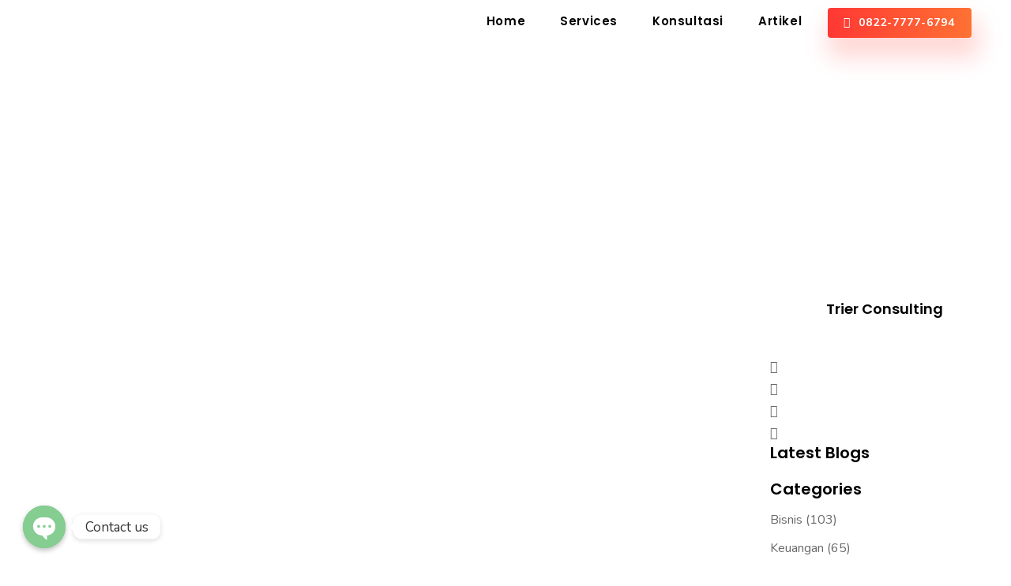

--- FILE ---
content_type: text/html; charset=UTF-8
request_url: https://trierconsulting.com/tag/bisnis/
body_size: 36810
content:
<!doctype html>
<html lang="en-US">

<head>
	<meta name="viewport" content="width=device-width, initial-scale=1">
	<meta name="format-detection" content="telephone=no">
	<meta name='robots' content='max-image-preview:large' />

	<!-- This site is optimized with the Yoast SEO Premium plugin v14.1 - https://yoast.com/wordpress/plugins/seo/ -->
	<title>bisnis Archives - Trier Consulting</title>
	<meta name="robots" content="index, follow" />
	<meta name="googlebot" content="index, follow, max-snippet:-1, max-image-preview:large, max-video-preview:-1" />
	<meta name="bingbot" content="index, follow, max-snippet:-1, max-image-preview:large, max-video-preview:-1" />
	<link rel="canonical" href="https://trierconsulting.com/tag/bisnis/" />
	<meta property="og:locale" content="en_US" />
	<meta property="og:type" content="article" />
	<meta property="og:title" content="bisnis Archives - Trier Consulting" />
	<meta property="og:url" content="https://trierconsulting.com/tag/bisnis/" />
	<meta property="og:site_name" content="Trier Consulting" />
	<meta name="twitter:card" content="summary_large_image" />
	<script type="application/ld+json" class="yoast-schema-graph">{"@context":"https://schema.org","@graph":[{"@type":"WebSite","@id":"https://trierconsulting.com/#website","url":"https://trierconsulting.com/","name":"Trier Consulting","description":"Your Reliable Consultant","potentialAction":[{"@type":"SearchAction","target":"https://trierconsulting.com/?s={search_term_string}","query-input":"required name=search_term_string"}],"inLanguage":"en-US"},{"@type":"CollectionPage","@id":"https://trierconsulting.com/tag/bisnis/#webpage","url":"https://trierconsulting.com/tag/bisnis/","name":"bisnis Archives - Trier Consulting","isPartOf":{"@id":"https://trierconsulting.com/#website"},"inLanguage":"en-US"}]}</script>
	<!-- / Yoast SEO Premium plugin. -->


<link rel='dns-prefetch' href='//platform-api.sharethis.com' />
<link rel='dns-prefetch' href='//fonts.googleapis.com' />
<link rel='dns-prefetch' href='//s.w.org' />
<link rel='preconnect' href='https://fonts.gstatic.com' crossorigin />
<link rel="alternate" type="application/rss+xml" title="Trier Consulting &raquo; Feed" href="https://trierconsulting.com/feed/" />
<link rel="alternate" type="application/rss+xml" title="Trier Consulting &raquo; Comments Feed" href="https://trierconsulting.com/comments/feed/" />
<link rel="alternate" type="application/rss+xml" title="Trier Consulting &raquo; bisnis Tag Feed" href="https://trierconsulting.com/tag/bisnis/feed/" />
		<script type="text/javascript">
			window._wpemojiSettings = {"baseUrl":"https:\/\/s.w.org\/images\/core\/emoji\/13.1.0\/72x72\/","ext":".png","svgUrl":"https:\/\/s.w.org\/images\/core\/emoji\/13.1.0\/svg\/","svgExt":".svg","source":{"concatemoji":"https:\/\/trierconsulting.com\/wp-includes\/js\/wp-emoji-release.min.js?ver=5.8.12"}};
			!function(e,a,t){var n,r,o,i=a.createElement("canvas"),p=i.getContext&&i.getContext("2d");function s(e,t){var a=String.fromCharCode;p.clearRect(0,0,i.width,i.height),p.fillText(a.apply(this,e),0,0);e=i.toDataURL();return p.clearRect(0,0,i.width,i.height),p.fillText(a.apply(this,t),0,0),e===i.toDataURL()}function c(e){var t=a.createElement("script");t.src=e,t.defer=t.type="text/javascript",a.getElementsByTagName("head")[0].appendChild(t)}for(o=Array("flag","emoji"),t.supports={everything:!0,everythingExceptFlag:!0},r=0;r<o.length;r++)t.supports[o[r]]=function(e){if(!p||!p.fillText)return!1;switch(p.textBaseline="top",p.font="600 32px Arial",e){case"flag":return s([127987,65039,8205,9895,65039],[127987,65039,8203,9895,65039])?!1:!s([55356,56826,55356,56819],[55356,56826,8203,55356,56819])&&!s([55356,57332,56128,56423,56128,56418,56128,56421,56128,56430,56128,56423,56128,56447],[55356,57332,8203,56128,56423,8203,56128,56418,8203,56128,56421,8203,56128,56430,8203,56128,56423,8203,56128,56447]);case"emoji":return!s([10084,65039,8205,55357,56613],[10084,65039,8203,55357,56613])}return!1}(o[r]),t.supports.everything=t.supports.everything&&t.supports[o[r]],"flag"!==o[r]&&(t.supports.everythingExceptFlag=t.supports.everythingExceptFlag&&t.supports[o[r]]);t.supports.everythingExceptFlag=t.supports.everythingExceptFlag&&!t.supports.flag,t.DOMReady=!1,t.readyCallback=function(){t.DOMReady=!0},t.supports.everything||(n=function(){t.readyCallback()},a.addEventListener?(a.addEventListener("DOMContentLoaded",n,!1),e.addEventListener("load",n,!1)):(e.attachEvent("onload",n),a.attachEvent("onreadystatechange",function(){"complete"===a.readyState&&t.readyCallback()})),(n=t.source||{}).concatemoji?c(n.concatemoji):n.wpemoji&&n.twemoji&&(c(n.twemoji),c(n.wpemoji)))}(window,document,window._wpemojiSettings);
		</script>
		<style type="text/css">
img.wp-smiley,
img.emoji {
	display: inline !important;
	border: none !important;
	box-shadow: none !important;
	height: 1em !important;
	width: 1em !important;
	margin: 0 .07em !important;
	vertical-align: -0.1em !important;
	background: none !important;
	padding: 0 !important;
}
</style>
	<link rel='stylesheet' id='litespeed-cache-dummy-css'  href='https://trierconsulting.com/wp-content/plugins/litespeed-cache/assets/css/litespeed-dummy.css?ver=5.8.12' type='text/css' media='all' />
<link rel='stylesheet' id='wp-block-library-css'  href='https://trierconsulting.com/wp-includes/css/dist/block-library/style.min.css?ver=5.8.12' type='text/css' media='all' />
<style id='wp-block-library-theme-inline-css' type='text/css'>
#start-resizable-editor-section{display:none}.wp-block-audio figcaption{color:#555;font-size:13px;text-align:center}.is-dark-theme .wp-block-audio figcaption{color:hsla(0,0%,100%,.65)}.wp-block-code{font-family:Menlo,Consolas,monaco,monospace;color:#1e1e1e;padding:.8em 1em;border:1px solid #ddd;border-radius:4px}.wp-block-embed figcaption{color:#555;font-size:13px;text-align:center}.is-dark-theme .wp-block-embed figcaption{color:hsla(0,0%,100%,.65)}.blocks-gallery-caption{color:#555;font-size:13px;text-align:center}.is-dark-theme .blocks-gallery-caption{color:hsla(0,0%,100%,.65)}.wp-block-image figcaption{color:#555;font-size:13px;text-align:center}.is-dark-theme .wp-block-image figcaption{color:hsla(0,0%,100%,.65)}.wp-block-pullquote{border-top:4px solid;border-bottom:4px solid;margin-bottom:1.75em;color:currentColor}.wp-block-pullquote__citation,.wp-block-pullquote cite,.wp-block-pullquote footer{color:currentColor;text-transform:uppercase;font-size:.8125em;font-style:normal}.wp-block-quote{border-left:.25em solid;margin:0 0 1.75em;padding-left:1em}.wp-block-quote cite,.wp-block-quote footer{color:currentColor;font-size:.8125em;position:relative;font-style:normal}.wp-block-quote.has-text-align-right{border-left:none;border-right:.25em solid;padding-left:0;padding-right:1em}.wp-block-quote.has-text-align-center{border:none;padding-left:0}.wp-block-quote.is-large,.wp-block-quote.is-style-large{border:none}.wp-block-search .wp-block-search__label{font-weight:700}.wp-block-group.has-background{padding:1.25em 2.375em;margin-top:0;margin-bottom:0}.wp-block-separator{border:none;border-bottom:2px solid;margin-left:auto;margin-right:auto;opacity:.4}.wp-block-separator:not(.is-style-wide):not(.is-style-dots){width:100px}.wp-block-separator.has-background:not(.is-style-dots){border-bottom:none;height:1px}.wp-block-separator.has-background:not(.is-style-wide):not(.is-style-dots){height:2px}.wp-block-table thead{border-bottom:3px solid}.wp-block-table tfoot{border-top:3px solid}.wp-block-table td,.wp-block-table th{padding:.5em;border:1px solid;word-break:normal}.wp-block-table figcaption{color:#555;font-size:13px;text-align:center}.is-dark-theme .wp-block-table figcaption{color:hsla(0,0%,100%,.65)}.wp-block-video figcaption{color:#555;font-size:13px;text-align:center}.is-dark-theme .wp-block-video figcaption{color:hsla(0,0%,100%,.65)}.wp-block-template-part.has-background{padding:1.25em 2.375em;margin-top:0;margin-bottom:0}#end-resizable-editor-section{display:none}
</style>
<link rel='stylesheet' id='radiantthemes-block-css'  href='https://trierconsulting.com/wp-content/themes/softek/assets/css/radiantthemes-blocks.css?ver=1768911293' type='text/css' media='all' />
<style id='extendify-gutenberg-patterns-and-templates-utilities-inline-css' type='text/css'>
.ext-absolute{position:absolute!important}.ext-relative{position:relative!important}.ext-top-base{top:var(--wp--style--block-gap,1.75rem)!important}.ext-top-lg{top:var(--extendify--spacing--large,3rem)!important}.ext--top-base{top:calc(var(--wp--style--block-gap, 1.75rem)*-1)!important}.ext--top-lg{top:calc(var(--extendify--spacing--large, 3rem)*-1)!important}.ext-right-base{right:var(--wp--style--block-gap,1.75rem)!important}.ext-right-lg{right:var(--extendify--spacing--large,3rem)!important}.ext--right-base{right:calc(var(--wp--style--block-gap, 1.75rem)*-1)!important}.ext--right-lg{right:calc(var(--extendify--spacing--large, 3rem)*-1)!important}.ext-bottom-base{bottom:var(--wp--style--block-gap,1.75rem)!important}.ext-bottom-lg{bottom:var(--extendify--spacing--large,3rem)!important}.ext--bottom-base{bottom:calc(var(--wp--style--block-gap, 1.75rem)*-1)!important}.ext--bottom-lg{bottom:calc(var(--extendify--spacing--large, 3rem)*-1)!important}.ext-left-base{left:var(--wp--style--block-gap,1.75rem)!important}.ext-left-lg{left:var(--extendify--spacing--large,3rem)!important}.ext--left-base{left:calc(var(--wp--style--block-gap, 1.75rem)*-1)!important}.ext--left-lg{left:calc(var(--extendify--spacing--large, 3rem)*-1)!important}.ext-order-1{order:1!important}.ext-order-2{order:2!important}.ext-col-auto{grid-column:auto!important}.ext-col-span-1{grid-column:span 1/span 1!important}.ext-col-span-2{grid-column:span 2/span 2!important}.ext-col-span-3{grid-column:span 3/span 3!important}.ext-col-span-4{grid-column:span 4/span 4!important}.ext-col-span-5{grid-column:span 5/span 5!important}.ext-col-span-6{grid-column:span 6/span 6!important}.ext-col-span-7{grid-column:span 7/span 7!important}.ext-col-span-8{grid-column:span 8/span 8!important}.ext-col-span-9{grid-column:span 9/span 9!important}.ext-col-span-10{grid-column:span 10/span 10!important}.ext-col-span-11{grid-column:span 11/span 11!important}.ext-col-span-12{grid-column:span 12/span 12!important}.ext-col-span-full{grid-column:1/-1!important}.ext-col-start-1{grid-column-start:1!important}.ext-col-start-2{grid-column-start:2!important}.ext-col-start-3{grid-column-start:3!important}.ext-col-start-4{grid-column-start:4!important}.ext-col-start-5{grid-column-start:5!important}.ext-col-start-6{grid-column-start:6!important}.ext-col-start-7{grid-column-start:7!important}.ext-col-start-8{grid-column-start:8!important}.ext-col-start-9{grid-column-start:9!important}.ext-col-start-10{grid-column-start:10!important}.ext-col-start-11{grid-column-start:11!important}.ext-col-start-12{grid-column-start:12!important}.ext-col-start-13{grid-column-start:13!important}.ext-col-start-auto{grid-column-start:auto!important}.ext-col-end-1{grid-column-end:1!important}.ext-col-end-2{grid-column-end:2!important}.ext-col-end-3{grid-column-end:3!important}.ext-col-end-4{grid-column-end:4!important}.ext-col-end-5{grid-column-end:5!important}.ext-col-end-6{grid-column-end:6!important}.ext-col-end-7{grid-column-end:7!important}.ext-col-end-8{grid-column-end:8!important}.ext-col-end-9{grid-column-end:9!important}.ext-col-end-10{grid-column-end:10!important}.ext-col-end-11{grid-column-end:11!important}.ext-col-end-12{grid-column-end:12!important}.ext-col-end-13{grid-column-end:13!important}.ext-col-end-auto{grid-column-end:auto!important}.ext-row-auto{grid-row:auto!important}.ext-row-span-1{grid-row:span 1/span 1!important}.ext-row-span-2{grid-row:span 2/span 2!important}.ext-row-span-3{grid-row:span 3/span 3!important}.ext-row-span-4{grid-row:span 4/span 4!important}.ext-row-span-5{grid-row:span 5/span 5!important}.ext-row-span-6{grid-row:span 6/span 6!important}.ext-row-span-full{grid-row:1/-1!important}.ext-row-start-1{grid-row-start:1!important}.ext-row-start-2{grid-row-start:2!important}.ext-row-start-3{grid-row-start:3!important}.ext-row-start-4{grid-row-start:4!important}.ext-row-start-5{grid-row-start:5!important}.ext-row-start-6{grid-row-start:6!important}.ext-row-start-7{grid-row-start:7!important}.ext-row-start-auto{grid-row-start:auto!important}.ext-row-end-1{grid-row-end:1!important}.ext-row-end-2{grid-row-end:2!important}.ext-row-end-3{grid-row-end:3!important}.ext-row-end-4{grid-row-end:4!important}.ext-row-end-5{grid-row-end:5!important}.ext-row-end-6{grid-row-end:6!important}.ext-row-end-7{grid-row-end:7!important}.ext-row-end-auto{grid-row-end:auto!important}.ext-m-0:not([style*=margin]){margin:0!important}.ext-m-auto:not([style*=margin]){margin:auto!important}.ext-m-base:not([style*=margin]){margin:var(--wp--style--block-gap,1.75rem)!important}.ext-m-lg:not([style*=margin]){margin:var(--extendify--spacing--large,3rem)!important}.ext--m-base:not([style*=margin]){margin:calc(var(--wp--style--block-gap, 1.75rem)*-1)!important}.ext--m-lg:not([style*=margin]){margin:calc(var(--extendify--spacing--large, 3rem)*-1)!important}.ext-mx-0:not([style*=margin]){margin-left:0!important;margin-right:0!important}.ext-mx-auto:not([style*=margin]){margin-left:auto!important;margin-right:auto!important}.ext-mx-base:not([style*=margin]){margin-left:var(--wp--style--block-gap,1.75rem)!important;margin-right:var(--wp--style--block-gap,1.75rem)!important}.ext-mx-lg:not([style*=margin]){margin-left:var(--extendify--spacing--large,3rem)!important;margin-right:var(--extendify--spacing--large,3rem)!important}.ext--mx-base:not([style*=margin]){margin-left:calc(var(--wp--style--block-gap, 1.75rem)*-1)!important;margin-right:calc(var(--wp--style--block-gap, 1.75rem)*-1)!important}.ext--mx-lg:not([style*=margin]){margin-left:calc(var(--extendify--spacing--large, 3rem)*-1)!important;margin-right:calc(var(--extendify--spacing--large, 3rem)*-1)!important}.ext-my-0:not([style*=margin]){margin-bottom:0!important;margin-top:0!important}.ext-my-auto:not([style*=margin]){margin-bottom:auto!important;margin-top:auto!important}.ext-my-base:not([style*=margin]){margin-bottom:var(--wp--style--block-gap,1.75rem)!important;margin-top:var(--wp--style--block-gap,1.75rem)!important}.ext-my-lg:not([style*=margin]){margin-bottom:var(--extendify--spacing--large,3rem)!important;margin-top:var(--extendify--spacing--large,3rem)!important}.ext--my-base:not([style*=margin]){margin-bottom:calc(var(--wp--style--block-gap, 1.75rem)*-1)!important;margin-top:calc(var(--wp--style--block-gap, 1.75rem)*-1)!important}.ext--my-lg:not([style*=margin]){margin-bottom:calc(var(--extendify--spacing--large, 3rem)*-1)!important;margin-top:calc(var(--extendify--spacing--large, 3rem)*-1)!important}.ext-mt-0:not([style*=margin]){margin-top:0!important}.ext-mt-auto:not([style*=margin]){margin-top:auto!important}.ext-mt-base:not([style*=margin]){margin-top:var(--wp--style--block-gap,1.75rem)!important}.ext-mt-lg:not([style*=margin]){margin-top:var(--extendify--spacing--large,3rem)!important}.ext--mt-base:not([style*=margin]){margin-top:calc(var(--wp--style--block-gap, 1.75rem)*-1)!important}.ext--mt-lg:not([style*=margin]){margin-top:calc(var(--extendify--spacing--large, 3rem)*-1)!important}.ext-mr-0:not([style*=margin]){margin-right:0!important}.ext-mr-auto:not([style*=margin]){margin-right:auto!important}.ext-mr-base:not([style*=margin]){margin-right:var(--wp--style--block-gap,1.75rem)!important}.ext-mr-lg:not([style*=margin]){margin-right:var(--extendify--spacing--large,3rem)!important}.ext--mr-base:not([style*=margin]){margin-right:calc(var(--wp--style--block-gap, 1.75rem)*-1)!important}.ext--mr-lg:not([style*=margin]){margin-right:calc(var(--extendify--spacing--large, 3rem)*-1)!important}.ext-mb-0:not([style*=margin]){margin-bottom:0!important}.ext-mb-auto:not([style*=margin]){margin-bottom:auto!important}.ext-mb-base:not([style*=margin]){margin-bottom:var(--wp--style--block-gap,1.75rem)!important}.ext-mb-lg:not([style*=margin]){margin-bottom:var(--extendify--spacing--large,3rem)!important}.ext--mb-base:not([style*=margin]){margin-bottom:calc(var(--wp--style--block-gap, 1.75rem)*-1)!important}.ext--mb-lg:not([style*=margin]){margin-bottom:calc(var(--extendify--spacing--large, 3rem)*-1)!important}.ext-ml-0:not([style*=margin]){margin-left:0!important}.ext-ml-auto:not([style*=margin]){margin-left:auto!important}.ext-ml-base:not([style*=margin]){margin-left:var(--wp--style--block-gap,1.75rem)!important}.ext-ml-lg:not([style*=margin]){margin-left:var(--extendify--spacing--large,3rem)!important}.ext--ml-base:not([style*=margin]){margin-left:calc(var(--wp--style--block-gap, 1.75rem)*-1)!important}.ext--ml-lg:not([style*=margin]){margin-left:calc(var(--extendify--spacing--large, 3rem)*-1)!important}.ext-block{display:block!important}.ext-inline-block{display:inline-block!important}.ext-inline{display:inline!important}.ext-flex{display:flex!important}.ext-inline-flex{display:inline-flex!important}.ext-grid{display:grid!important}.ext-inline-grid{display:inline-grid!important}.ext-hidden{display:none!important}.ext-w-auto{width:auto!important}.ext-w-full{width:100%!important}.ext-max-w-full{max-width:100%!important}.ext-flex-1{flex:1 1 0%!important}.ext-flex-auto{flex:1 1 auto!important}.ext-flex-initial{flex:0 1 auto!important}.ext-flex-none{flex:none!important}.ext-flex-shrink-0{flex-shrink:0!important}.ext-flex-shrink{flex-shrink:1!important}.ext-flex-grow-0{flex-grow:0!important}.ext-flex-grow{flex-grow:1!important}.ext-list-none{list-style-type:none!important}.ext-grid-cols-1{grid-template-columns:repeat(1,minmax(0,1fr))!important}.ext-grid-cols-2{grid-template-columns:repeat(2,minmax(0,1fr))!important}.ext-grid-cols-3{grid-template-columns:repeat(3,minmax(0,1fr))!important}.ext-grid-cols-4{grid-template-columns:repeat(4,minmax(0,1fr))!important}.ext-grid-cols-5{grid-template-columns:repeat(5,minmax(0,1fr))!important}.ext-grid-cols-6{grid-template-columns:repeat(6,minmax(0,1fr))!important}.ext-grid-cols-7{grid-template-columns:repeat(7,minmax(0,1fr))!important}.ext-grid-cols-8{grid-template-columns:repeat(8,minmax(0,1fr))!important}.ext-grid-cols-9{grid-template-columns:repeat(9,minmax(0,1fr))!important}.ext-grid-cols-10{grid-template-columns:repeat(10,minmax(0,1fr))!important}.ext-grid-cols-11{grid-template-columns:repeat(11,minmax(0,1fr))!important}.ext-grid-cols-12{grid-template-columns:repeat(12,minmax(0,1fr))!important}.ext-grid-cols-none{grid-template-columns:none!important}.ext-grid-rows-1{grid-template-rows:repeat(1,minmax(0,1fr))!important}.ext-grid-rows-2{grid-template-rows:repeat(2,minmax(0,1fr))!important}.ext-grid-rows-3{grid-template-rows:repeat(3,minmax(0,1fr))!important}.ext-grid-rows-4{grid-template-rows:repeat(4,minmax(0,1fr))!important}.ext-grid-rows-5{grid-template-rows:repeat(5,minmax(0,1fr))!important}.ext-grid-rows-6{grid-template-rows:repeat(6,minmax(0,1fr))!important}.ext-grid-rows-none{grid-template-rows:none!important}.ext-flex-row{flex-direction:row!important}.ext-flex-row-reverse{flex-direction:row-reverse!important}.ext-flex-col{flex-direction:column!important}.ext-flex-col-reverse{flex-direction:column-reverse!important}.ext-flex-wrap{flex-wrap:wrap!important}.ext-flex-wrap-reverse{flex-wrap:wrap-reverse!important}.ext-flex-nowrap{flex-wrap:nowrap!important}.ext-items-start{align-items:flex-start!important}.ext-items-end{align-items:flex-end!important}.ext-items-center{align-items:center!important}.ext-items-baseline{align-items:baseline!important}.ext-items-stretch{align-items:stretch!important}.ext-justify-start{justify-content:flex-start!important}.ext-justify-end{justify-content:flex-end!important}.ext-justify-center{justify-content:center!important}.ext-justify-between{justify-content:space-between!important}.ext-justify-around{justify-content:space-around!important}.ext-justify-evenly{justify-content:space-evenly!important}.ext-justify-items-start{justify-items:start!important}.ext-justify-items-end{justify-items:end!important}.ext-justify-items-center{justify-items:center!important}.ext-justify-items-stretch{justify-items:stretch!important}.ext-gap-0{gap:0!important}.ext-gap-base{gap:var(--wp--style--block-gap,1.75rem)!important}.ext-gap-lg{gap:var(--extendify--spacing--large,3rem)!important}.ext-gap-x-0{-moz-column-gap:0!important;column-gap:0!important}.ext-gap-x-base{-moz-column-gap:var(--wp--style--block-gap,1.75rem)!important;column-gap:var(--wp--style--block-gap,1.75rem)!important}.ext-gap-x-lg{-moz-column-gap:var(--extendify--spacing--large,3rem)!important;column-gap:var(--extendify--spacing--large,3rem)!important}.ext-gap-y-0{row-gap:0!important}.ext-gap-y-base{row-gap:var(--wp--style--block-gap,1.75rem)!important}.ext-gap-y-lg{row-gap:var(--extendify--spacing--large,3rem)!important}.ext-justify-self-auto{justify-self:auto!important}.ext-justify-self-start{justify-self:start!important}.ext-justify-self-end{justify-self:end!important}.ext-justify-self-center{justify-self:center!important}.ext-justify-self-stretch{justify-self:stretch!important}.ext-rounded-none{border-radius:0!important}.ext-rounded-full{border-radius:9999px!important}.ext-rounded-t-none{border-top-left-radius:0!important;border-top-right-radius:0!important}.ext-rounded-t-full{border-top-left-radius:9999px!important;border-top-right-radius:9999px!important}.ext-rounded-r-none{border-bottom-right-radius:0!important;border-top-right-radius:0!important}.ext-rounded-r-full{border-bottom-right-radius:9999px!important;border-top-right-radius:9999px!important}.ext-rounded-b-none{border-bottom-left-radius:0!important;border-bottom-right-radius:0!important}.ext-rounded-b-full{border-bottom-left-radius:9999px!important;border-bottom-right-radius:9999px!important}.ext-rounded-l-none{border-bottom-left-radius:0!important;border-top-left-radius:0!important}.ext-rounded-l-full{border-bottom-left-radius:9999px!important;border-top-left-radius:9999px!important}.ext-rounded-tl-none{border-top-left-radius:0!important}.ext-rounded-tl-full{border-top-left-radius:9999px!important}.ext-rounded-tr-none{border-top-right-radius:0!important}.ext-rounded-tr-full{border-top-right-radius:9999px!important}.ext-rounded-br-none{border-bottom-right-radius:0!important}.ext-rounded-br-full{border-bottom-right-radius:9999px!important}.ext-rounded-bl-none{border-bottom-left-radius:0!important}.ext-rounded-bl-full{border-bottom-left-radius:9999px!important}.ext-border-0{border-width:0!important}.ext-border-t-0{border-top-width:0!important}.ext-border-r-0{border-right-width:0!important}.ext-border-b-0{border-bottom-width:0!important}.ext-border-l-0{border-left-width:0!important}.ext-p-0:not([style*=padding]){padding:0!important}.ext-p-base:not([style*=padding]){padding:var(--wp--style--block-gap,1.75rem)!important}.ext-p-lg:not([style*=padding]){padding:var(--extendify--spacing--large,3rem)!important}.ext-px-0:not([style*=padding]){padding-left:0!important;padding-right:0!important}.ext-px-base:not([style*=padding]){padding-left:var(--wp--style--block-gap,1.75rem)!important;padding-right:var(--wp--style--block-gap,1.75rem)!important}.ext-px-lg:not([style*=padding]){padding-left:var(--extendify--spacing--large,3rem)!important;padding-right:var(--extendify--spacing--large,3rem)!important}.ext-py-0:not([style*=padding]){padding-bottom:0!important;padding-top:0!important}.ext-py-base:not([style*=padding]){padding-bottom:var(--wp--style--block-gap,1.75rem)!important;padding-top:var(--wp--style--block-gap,1.75rem)!important}.ext-py-lg:not([style*=padding]){padding-bottom:var(--extendify--spacing--large,3rem)!important;padding-top:var(--extendify--spacing--large,3rem)!important}.ext-pt-0:not([style*=padding]){padding-top:0!important}.ext-pt-base:not([style*=padding]){padding-top:var(--wp--style--block-gap,1.75rem)!important}.ext-pt-lg:not([style*=padding]){padding-top:var(--extendify--spacing--large,3rem)!important}.ext-pr-0:not([style*=padding]){padding-right:0!important}.ext-pr-base:not([style*=padding]){padding-right:var(--wp--style--block-gap,1.75rem)!important}.ext-pr-lg:not([style*=padding]){padding-right:var(--extendify--spacing--large,3rem)!important}.ext-pb-0:not([style*=padding]){padding-bottom:0!important}.ext-pb-base:not([style*=padding]){padding-bottom:var(--wp--style--block-gap,1.75rem)!important}.ext-pb-lg:not([style*=padding]){padding-bottom:var(--extendify--spacing--large,3rem)!important}.ext-pl-0:not([style*=padding]){padding-left:0!important}.ext-pl-base:not([style*=padding]){padding-left:var(--wp--style--block-gap,1.75rem)!important}.ext-pl-lg:not([style*=padding]){padding-left:var(--extendify--spacing--large,3rem)!important}.ext-text-left{text-align:left!important}.ext-text-center{text-align:center!important}.ext-text-right{text-align:right!important}.ext-leading-none{line-height:1!important}.ext-leading-tight{line-height:1.25!important}.ext-leading-snug{line-height:1.375!important}.ext-leading-normal{line-height:1.5!important}.ext-leading-relaxed{line-height:1.625!important}.ext-leading-loose{line-height:2!important}.clip-path--rhombus img{-webkit-clip-path:polygon(15% 6%,80% 29%,84% 93%,23% 69%);clip-path:polygon(15% 6%,80% 29%,84% 93%,23% 69%)}.clip-path--diamond img{-webkit-clip-path:polygon(5% 29%,60% 2%,91% 64%,36% 89%);clip-path:polygon(5% 29%,60% 2%,91% 64%,36% 89%)}.clip-path--rhombus-alt img{-webkit-clip-path:polygon(14% 9%,85% 24%,91% 89%,19% 76%);clip-path:polygon(14% 9%,85% 24%,91% 89%,19% 76%)}.wp-block-columns[class*=fullwidth-cols]{margin-bottom:unset}.wp-block-column.editor\:pointer-events-none{margin-bottom:0!important;margin-top:0!important}.is-root-container.block-editor-block-list__layout>[data-align=full]:not(:first-of-type)>.wp-block-column.editor\:pointer-events-none,.is-root-container.block-editor-block-list__layout>[data-align=wide]>.wp-block-column.editor\:pointer-events-none{margin-top:calc(var(--wp--style--block-gap, 28px)*-1)!important}.ext .wp-block-columns .wp-block-column[style*=padding]{padding-left:0!important;padding-right:0!important}.ext .wp-block-columns+.wp-block-columns:not([class*=mt-]):not([class*=my-]):not([style*=margin]){margin-top:0!important}[class*=fullwidth-cols] .wp-block-column:first-child,[class*=fullwidth-cols] .wp-block-group:first-child{margin-top:0}[class*=fullwidth-cols] .wp-block-column:last-child,[class*=fullwidth-cols] .wp-block-group:last-child{margin-bottom:0}[class*=fullwidth-cols] .wp-block-column:first-child>*,[class*=fullwidth-cols] .wp-block-column>:first-child{margin-top:0}.ext .is-not-stacked-on-mobile .wp-block-column,[class*=fullwidth-cols] .wp-block-column>:last-child{margin-bottom:0}.wp-block-columns[class*=fullwidth-cols]:not(.is-not-stacked-on-mobile)>.wp-block-column:not(:last-child){margin-bottom:var(--wp--style--block-gap,1.75rem)}@media (min-width:782px){.wp-block-columns[class*=fullwidth-cols]:not(.is-not-stacked-on-mobile)>.wp-block-column:not(:last-child){margin-bottom:0}}.wp-block-columns[class*=fullwidth-cols].is-not-stacked-on-mobile>.wp-block-column{margin-bottom:0!important}@media (min-width:600px) and (max-width:781px){.wp-block-columns[class*=fullwidth-cols]:not(.is-not-stacked-on-mobile)>.wp-block-column:nth-child(2n){margin-left:var(--wp--style--block-gap,2em)}}@media (max-width:781px){.tablet\:fullwidth-cols.wp-block-columns:not(.is-not-stacked-on-mobile){flex-wrap:wrap}.tablet\:fullwidth-cols.wp-block-columns:not(.is-not-stacked-on-mobile)>.wp-block-column,.tablet\:fullwidth-cols.wp-block-columns:not(.is-not-stacked-on-mobile)>.wp-block-column:not([style*=margin]){margin-left:0!important}.tablet\:fullwidth-cols.wp-block-columns:not(.is-not-stacked-on-mobile)>.wp-block-column{flex-basis:100%!important}}@media (max-width:1079px){.desktop\:fullwidth-cols.wp-block-columns:not(.is-not-stacked-on-mobile){flex-wrap:wrap}.desktop\:fullwidth-cols.wp-block-columns:not(.is-not-stacked-on-mobile)>.wp-block-column,.desktop\:fullwidth-cols.wp-block-columns:not(.is-not-stacked-on-mobile)>.wp-block-column:not([style*=margin]){margin-left:0!important}.desktop\:fullwidth-cols.wp-block-columns:not(.is-not-stacked-on-mobile)>.wp-block-column{flex-basis:100%!important}.desktop\:fullwidth-cols.wp-block-columns:not(.is-not-stacked-on-mobile)>.wp-block-column:not(:last-child){margin-bottom:var(--wp--style--block-gap,1.75rem)!important}}.direction-rtl{direction:rtl}.direction-ltr{direction:ltr}.is-style-inline-list{padding-left:0!important}.is-style-inline-list li{list-style-type:none!important}@media (min-width:782px){.is-style-inline-list li{display:inline!important;margin-right:var(--wp--style--block-gap,1.75rem)!important}}@media (min-width:782px){.is-style-inline-list li:first-child{margin-left:0!important}}@media (min-width:782px){.is-style-inline-list li:last-child{margin-right:0!important}}.bring-to-front{position:relative;z-index:10}.text-stroke{-webkit-text-stroke-color:var(--wp--preset--color--background)}.text-stroke,.text-stroke--primary{-webkit-text-stroke-width:var(
        --wp--custom--typography--text-stroke-width,2px
    )}.text-stroke--primary{-webkit-text-stroke-color:var(--wp--preset--color--primary)}.text-stroke--secondary{-webkit-text-stroke-width:var(
        --wp--custom--typography--text-stroke-width,2px
    );-webkit-text-stroke-color:var(--wp--preset--color--secondary)}.editor\:no-caption .block-editor-rich-text__editable{display:none!important}.editor\:no-inserter .wp-block-column:not(.is-selected)>.block-list-appender,.editor\:no-inserter .wp-block-cover__inner-container>.block-list-appender,.editor\:no-inserter .wp-block-group__inner-container>.block-list-appender,.editor\:no-inserter>.block-list-appender{display:none}.editor\:no-resize .components-resizable-box__handle,.editor\:no-resize .components-resizable-box__handle:after,.editor\:no-resize .components-resizable-box__side-handle:before{display:none;pointer-events:none}.editor\:no-resize .components-resizable-box__container{display:block}.editor\:pointer-events-none{pointer-events:none}.is-style-angled{justify-content:flex-end}.ext .is-style-angled>[class*=_inner-container],.is-style-angled{align-items:center}.is-style-angled .wp-block-cover__image-background,.is-style-angled .wp-block-cover__video-background{-webkit-clip-path:polygon(0 0,30% 0,50% 100%,0 100%);clip-path:polygon(0 0,30% 0,50% 100%,0 100%);z-index:1}@media (min-width:782px){.is-style-angled .wp-block-cover__image-background,.is-style-angled .wp-block-cover__video-background{-webkit-clip-path:polygon(0 0,55% 0,65% 100%,0 100%);clip-path:polygon(0 0,55% 0,65% 100%,0 100%)}}.has-foreground-color{color:var(--wp--preset--color--foreground,#000)!important}.has-foreground-background-color{background-color:var(--wp--preset--color--foreground,#000)!important}.has-background-color{color:var(--wp--preset--color--background,#fff)!important}.has-background-background-color{background-color:var(--wp--preset--color--background,#fff)!important}.has-primary-color{color:var(--wp--preset--color--primary,#4b5563)!important}.has-primary-background-color{background-color:var(--wp--preset--color--primary,#4b5563)!important}.has-secondary-color{color:var(--wp--preset--color--secondary,#9ca3af)!important}.has-secondary-background-color{background-color:var(--wp--preset--color--secondary,#9ca3af)!important}.ext.has-text-color h1,.ext.has-text-color h2,.ext.has-text-color h3,.ext.has-text-color h4,.ext.has-text-color h5,.ext.has-text-color h6,.ext.has-text-color p{color:currentColor}.has-white-color{color:var(--wp--preset--color--white,#fff)!important}.has-black-color{color:var(--wp--preset--color--black,#000)!important}.has-ext-foreground-background-color{background-color:var(
        --wp--preset--color--foreground,var(--wp--preset--color--black,#000)
    )!important}.has-ext-primary-background-color{background-color:var(
        --wp--preset--color--primary,var(--wp--preset--color--cyan-bluish-gray,#000)
    )!important}.wp-block-button__link.has-black-background-color{border-color:var(--wp--preset--color--black,#000)}.wp-block-button__link.has-white-background-color{border-color:var(--wp--preset--color--white,#fff)}.has-ext-small-font-size{font-size:var(--wp--preset--font-size--ext-small)!important}.has-ext-medium-font-size{font-size:var(--wp--preset--font-size--ext-medium)!important}.has-ext-large-font-size{font-size:var(--wp--preset--font-size--ext-large)!important;line-height:1.2}.has-ext-x-large-font-size{font-size:var(--wp--preset--font-size--ext-x-large)!important;line-height:1}.has-ext-xx-large-font-size{font-size:var(--wp--preset--font-size--ext-xx-large)!important;line-height:1}.has-ext-x-large-font-size:not([style*=line-height]),.has-ext-xx-large-font-size:not([style*=line-height]){line-height:1.1}.ext .wp-block-group>*{margin-bottom:0;margin-top:0}.ext .wp-block-group>*+*{margin-bottom:0}.ext .wp-block-group>*+*,.ext h2{margin-top:var(--wp--style--block-gap,1.75rem)}.ext h2{margin-bottom:var(--wp--style--block-gap,1.75rem)}.has-ext-x-large-font-size+h3,.has-ext-x-large-font-size+p{margin-top:.5rem}.ext .wp-block-buttons>.wp-block-button.wp-block-button__width-25{min-width:12rem;width:calc(25% - var(--wp--style--block-gap, .5em)*.75)}.ext .ext-grid>[class*=_inner-container]{display:grid}.ext>[class*=_inner-container]>.ext-grid:not([class*=columns]),.ext>[class*=_inner-container]>.wp-block>.ext-grid:not([class*=columns]){display:initial!important}.ext .ext-grid-cols-1>[class*=_inner-container]{grid-template-columns:repeat(1,minmax(0,1fr))!important}.ext .ext-grid-cols-2>[class*=_inner-container]{grid-template-columns:repeat(2,minmax(0,1fr))!important}.ext .ext-grid-cols-3>[class*=_inner-container]{grid-template-columns:repeat(3,minmax(0,1fr))!important}.ext .ext-grid-cols-4>[class*=_inner-container]{grid-template-columns:repeat(4,minmax(0,1fr))!important}.ext .ext-grid-cols-5>[class*=_inner-container]{grid-template-columns:repeat(5,minmax(0,1fr))!important}.ext .ext-grid-cols-6>[class*=_inner-container]{grid-template-columns:repeat(6,minmax(0,1fr))!important}.ext .ext-grid-cols-7>[class*=_inner-container]{grid-template-columns:repeat(7,minmax(0,1fr))!important}.ext .ext-grid-cols-8>[class*=_inner-container]{grid-template-columns:repeat(8,minmax(0,1fr))!important}.ext .ext-grid-cols-9>[class*=_inner-container]{grid-template-columns:repeat(9,minmax(0,1fr))!important}.ext .ext-grid-cols-10>[class*=_inner-container]{grid-template-columns:repeat(10,minmax(0,1fr))!important}.ext .ext-grid-cols-11>[class*=_inner-container]{grid-template-columns:repeat(11,minmax(0,1fr))!important}.ext .ext-grid-cols-12>[class*=_inner-container]{grid-template-columns:repeat(12,minmax(0,1fr))!important}.ext .ext-grid-cols-13>[class*=_inner-container]{grid-template-columns:repeat(13,minmax(0,1fr))!important}.ext .ext-grid-cols-none>[class*=_inner-container]{grid-template-columns:none!important}.ext .ext-grid-rows-1>[class*=_inner-container]{grid-template-rows:repeat(1,minmax(0,1fr))!important}.ext .ext-grid-rows-2>[class*=_inner-container]{grid-template-rows:repeat(2,minmax(0,1fr))!important}.ext .ext-grid-rows-3>[class*=_inner-container]{grid-template-rows:repeat(3,minmax(0,1fr))!important}.ext .ext-grid-rows-4>[class*=_inner-container]{grid-template-rows:repeat(4,minmax(0,1fr))!important}.ext .ext-grid-rows-5>[class*=_inner-container]{grid-template-rows:repeat(5,minmax(0,1fr))!important}.ext .ext-grid-rows-6>[class*=_inner-container]{grid-template-rows:repeat(6,minmax(0,1fr))!important}.ext .ext-grid-rows-none>[class*=_inner-container]{grid-template-rows:none!important}.ext .ext-items-start>[class*=_inner-container]{align-items:flex-start!important}.ext .ext-items-end>[class*=_inner-container]{align-items:flex-end!important}.ext .ext-items-center>[class*=_inner-container]{align-items:center!important}.ext .ext-items-baseline>[class*=_inner-container]{align-items:baseline!important}.ext .ext-items-stretch>[class*=_inner-container]{align-items:stretch!important}.ext.wp-block-group>:last-child{margin-bottom:0}.ext .wp-block-group__inner-container{padding:0!important}.ext.has-background{padding-left:var(--wp--style--block-gap,1.75rem);padding-right:var(--wp--style--block-gap,1.75rem)}.ext [class*=inner-container]>.alignwide [class*=inner-container],.ext [class*=inner-container]>[data-align=wide] [class*=inner-container]{max-width:var(--responsive--alignwide-width,120rem)}.ext [class*=inner-container]>.alignwide [class*=inner-container]>*,.ext [class*=inner-container]>[data-align=wide] [class*=inner-container]>*{max-width:100%!important}.ext .wp-block-image{position:relative;text-align:center}.ext .wp-block-image img{display:inline-block;vertical-align:middle}body{--extendify--spacing--large:var(
        --wp--custom--spacing--large,clamp(2em,8vw,8em)
    );--wp--preset--font-size--ext-small:1rem;--wp--preset--font-size--ext-medium:1.125rem;--wp--preset--font-size--ext-large:clamp(1.65rem,3.5vw,2.15rem);--wp--preset--font-size--ext-x-large:clamp(3rem,6vw,4.75rem);--wp--preset--font-size--ext-xx-large:clamp(3.25rem,7.5vw,5.75rem);--wp--preset--color--black:#000;--wp--preset--color--white:#fff}.ext *{box-sizing:border-box}.block-editor-block-preview__content-iframe .ext [data-type="core/spacer"] .components-resizable-box__container{background:transparent!important}.block-editor-block-preview__content-iframe .ext [data-type="core/spacer"] .block-library-spacer__resize-container:before{display:none!important}.ext .wp-block-group__inner-container figure.wp-block-gallery.alignfull{margin-bottom:unset;margin-top:unset}.ext .alignwide{margin-left:auto!important;margin-right:auto!important}.is-root-container.block-editor-block-list__layout>[data-align=full]:not(:first-of-type)>.ext-my-0,.is-root-container.block-editor-block-list__layout>[data-align=wide]>.ext-my-0:not([style*=margin]){margin-top:calc(var(--wp--style--block-gap, 28px)*-1)!important}.block-editor-block-preview__content-iframe .preview\:min-h-50{min-height:50vw!important}.block-editor-block-preview__content-iframe .preview\:min-h-60{min-height:60vw!important}.block-editor-block-preview__content-iframe .preview\:min-h-70{min-height:70vw!important}.block-editor-block-preview__content-iframe .preview\:min-h-80{min-height:80vw!important}.block-editor-block-preview__content-iframe .preview\:min-h-100{min-height:100vw!important}.ext-mr-0.alignfull:not([style*=margin]):not([style*=margin]){margin-right:0!important}.ext-ml-0:not([style*=margin]):not([style*=margin]){margin-left:0!important}.is-root-container .wp-block[data-align=full]>.ext-mx-0:not([style*=margin]):not([style*=margin]){margin-left:calc(var(--wp--custom--spacing--outer, 0)*1)!important;margin-right:calc(var(--wp--custom--spacing--outer, 0)*1)!important;overflow:hidden;width:unset}@media (min-width:782px){.tablet\:ext-absolute{position:absolute!important}.tablet\:ext-relative{position:relative!important}.tablet\:ext-top-base{top:var(--wp--style--block-gap,1.75rem)!important}.tablet\:ext-top-lg{top:var(--extendify--spacing--large,3rem)!important}.tablet\:ext--top-base{top:calc(var(--wp--style--block-gap, 1.75rem)*-1)!important}.tablet\:ext--top-lg{top:calc(var(--extendify--spacing--large, 3rem)*-1)!important}.tablet\:ext-right-base{right:var(--wp--style--block-gap,1.75rem)!important}.tablet\:ext-right-lg{right:var(--extendify--spacing--large,3rem)!important}.tablet\:ext--right-base{right:calc(var(--wp--style--block-gap, 1.75rem)*-1)!important}.tablet\:ext--right-lg{right:calc(var(--extendify--spacing--large, 3rem)*-1)!important}.tablet\:ext-bottom-base{bottom:var(--wp--style--block-gap,1.75rem)!important}.tablet\:ext-bottom-lg{bottom:var(--extendify--spacing--large,3rem)!important}.tablet\:ext--bottom-base{bottom:calc(var(--wp--style--block-gap, 1.75rem)*-1)!important}.tablet\:ext--bottom-lg{bottom:calc(var(--extendify--spacing--large, 3rem)*-1)!important}.tablet\:ext-left-base{left:var(--wp--style--block-gap,1.75rem)!important}.tablet\:ext-left-lg{left:var(--extendify--spacing--large,3rem)!important}.tablet\:ext--left-base{left:calc(var(--wp--style--block-gap, 1.75rem)*-1)!important}.tablet\:ext--left-lg{left:calc(var(--extendify--spacing--large, 3rem)*-1)!important}.tablet\:ext-order-1{order:1!important}.tablet\:ext-order-2{order:2!important}.tablet\:ext-m-0:not([style*=margin]){margin:0!important}.tablet\:ext-m-auto:not([style*=margin]){margin:auto!important}.tablet\:ext-m-base:not([style*=margin]){margin:var(--wp--style--block-gap,1.75rem)!important}.tablet\:ext-m-lg:not([style*=margin]){margin:var(--extendify--spacing--large,3rem)!important}.tablet\:ext--m-base:not([style*=margin]){margin:calc(var(--wp--style--block-gap, 1.75rem)*-1)!important}.tablet\:ext--m-lg:not([style*=margin]){margin:calc(var(--extendify--spacing--large, 3rem)*-1)!important}.tablet\:ext-mx-0:not([style*=margin]){margin-left:0!important;margin-right:0!important}.tablet\:ext-mx-auto:not([style*=margin]){margin-left:auto!important;margin-right:auto!important}.tablet\:ext-mx-base:not([style*=margin]){margin-left:var(--wp--style--block-gap,1.75rem)!important;margin-right:var(--wp--style--block-gap,1.75rem)!important}.tablet\:ext-mx-lg:not([style*=margin]){margin-left:var(--extendify--spacing--large,3rem)!important;margin-right:var(--extendify--spacing--large,3rem)!important}.tablet\:ext--mx-base:not([style*=margin]){margin-left:calc(var(--wp--style--block-gap, 1.75rem)*-1)!important;margin-right:calc(var(--wp--style--block-gap, 1.75rem)*-1)!important}.tablet\:ext--mx-lg:not([style*=margin]){margin-left:calc(var(--extendify--spacing--large, 3rem)*-1)!important;margin-right:calc(var(--extendify--spacing--large, 3rem)*-1)!important}.tablet\:ext-my-0:not([style*=margin]){margin-bottom:0!important;margin-top:0!important}.tablet\:ext-my-auto:not([style*=margin]){margin-bottom:auto!important;margin-top:auto!important}.tablet\:ext-my-base:not([style*=margin]){margin-bottom:var(--wp--style--block-gap,1.75rem)!important;margin-top:var(--wp--style--block-gap,1.75rem)!important}.tablet\:ext-my-lg:not([style*=margin]){margin-bottom:var(--extendify--spacing--large,3rem)!important;margin-top:var(--extendify--spacing--large,3rem)!important}.tablet\:ext--my-base:not([style*=margin]){margin-bottom:calc(var(--wp--style--block-gap, 1.75rem)*-1)!important;margin-top:calc(var(--wp--style--block-gap, 1.75rem)*-1)!important}.tablet\:ext--my-lg:not([style*=margin]){margin-bottom:calc(var(--extendify--spacing--large, 3rem)*-1)!important;margin-top:calc(var(--extendify--spacing--large, 3rem)*-1)!important}.tablet\:ext-mt-0:not([style*=margin]){margin-top:0!important}.tablet\:ext-mt-auto:not([style*=margin]){margin-top:auto!important}.tablet\:ext-mt-base:not([style*=margin]){margin-top:var(--wp--style--block-gap,1.75rem)!important}.tablet\:ext-mt-lg:not([style*=margin]){margin-top:var(--extendify--spacing--large,3rem)!important}.tablet\:ext--mt-base:not([style*=margin]){margin-top:calc(var(--wp--style--block-gap, 1.75rem)*-1)!important}.tablet\:ext--mt-lg:not([style*=margin]){margin-top:calc(var(--extendify--spacing--large, 3rem)*-1)!important}.tablet\:ext-mr-0:not([style*=margin]){margin-right:0!important}.tablet\:ext-mr-auto:not([style*=margin]){margin-right:auto!important}.tablet\:ext-mr-base:not([style*=margin]){margin-right:var(--wp--style--block-gap,1.75rem)!important}.tablet\:ext-mr-lg:not([style*=margin]){margin-right:var(--extendify--spacing--large,3rem)!important}.tablet\:ext--mr-base:not([style*=margin]){margin-right:calc(var(--wp--style--block-gap, 1.75rem)*-1)!important}.tablet\:ext--mr-lg:not([style*=margin]){margin-right:calc(var(--extendify--spacing--large, 3rem)*-1)!important}.tablet\:ext-mb-0:not([style*=margin]){margin-bottom:0!important}.tablet\:ext-mb-auto:not([style*=margin]){margin-bottom:auto!important}.tablet\:ext-mb-base:not([style*=margin]){margin-bottom:var(--wp--style--block-gap,1.75rem)!important}.tablet\:ext-mb-lg:not([style*=margin]){margin-bottom:var(--extendify--spacing--large,3rem)!important}.tablet\:ext--mb-base:not([style*=margin]){margin-bottom:calc(var(--wp--style--block-gap, 1.75rem)*-1)!important}.tablet\:ext--mb-lg:not([style*=margin]){margin-bottom:calc(var(--extendify--spacing--large, 3rem)*-1)!important}.tablet\:ext-ml-0:not([style*=margin]){margin-left:0!important}.tablet\:ext-ml-auto:not([style*=margin]){margin-left:auto!important}.tablet\:ext-ml-base:not([style*=margin]){margin-left:var(--wp--style--block-gap,1.75rem)!important}.tablet\:ext-ml-lg:not([style*=margin]){margin-left:var(--extendify--spacing--large,3rem)!important}.tablet\:ext--ml-base:not([style*=margin]){margin-left:calc(var(--wp--style--block-gap, 1.75rem)*-1)!important}.tablet\:ext--ml-lg:not([style*=margin]){margin-left:calc(var(--extendify--spacing--large, 3rem)*-1)!important}.tablet\:ext-block{display:block!important}.tablet\:ext-inline-block{display:inline-block!important}.tablet\:ext-inline{display:inline!important}.tablet\:ext-flex{display:flex!important}.tablet\:ext-inline-flex{display:inline-flex!important}.tablet\:ext-grid{display:grid!important}.tablet\:ext-inline-grid{display:inline-grid!important}.tablet\:ext-hidden{display:none!important}.tablet\:ext-w-auto{width:auto!important}.tablet\:ext-w-full{width:100%!important}.tablet\:ext-max-w-full{max-width:100%!important}.tablet\:ext-flex-1{flex:1 1 0%!important}.tablet\:ext-flex-auto{flex:1 1 auto!important}.tablet\:ext-flex-initial{flex:0 1 auto!important}.tablet\:ext-flex-none{flex:none!important}.tablet\:ext-flex-shrink-0{flex-shrink:0!important}.tablet\:ext-flex-shrink{flex-shrink:1!important}.tablet\:ext-flex-grow-0{flex-grow:0!important}.tablet\:ext-flex-grow{flex-grow:1!important}.tablet\:ext-list-none{list-style-type:none!important}.tablet\:ext-grid-cols-1{grid-template-columns:repeat(1,minmax(0,1fr))!important}.tablet\:ext-grid-cols-2{grid-template-columns:repeat(2,minmax(0,1fr))!important}.tablet\:ext-grid-cols-3{grid-template-columns:repeat(3,minmax(0,1fr))!important}.tablet\:ext-grid-cols-4{grid-template-columns:repeat(4,minmax(0,1fr))!important}.tablet\:ext-grid-cols-5{grid-template-columns:repeat(5,minmax(0,1fr))!important}.tablet\:ext-grid-cols-6{grid-template-columns:repeat(6,minmax(0,1fr))!important}.tablet\:ext-grid-cols-7{grid-template-columns:repeat(7,minmax(0,1fr))!important}.tablet\:ext-grid-cols-8{grid-template-columns:repeat(8,minmax(0,1fr))!important}.tablet\:ext-grid-cols-9{grid-template-columns:repeat(9,minmax(0,1fr))!important}.tablet\:ext-grid-cols-10{grid-template-columns:repeat(10,minmax(0,1fr))!important}.tablet\:ext-grid-cols-11{grid-template-columns:repeat(11,minmax(0,1fr))!important}.tablet\:ext-grid-cols-12{grid-template-columns:repeat(12,minmax(0,1fr))!important}.tablet\:ext-grid-cols-none{grid-template-columns:none!important}.tablet\:ext-flex-row{flex-direction:row!important}.tablet\:ext-flex-row-reverse{flex-direction:row-reverse!important}.tablet\:ext-flex-col{flex-direction:column!important}.tablet\:ext-flex-col-reverse{flex-direction:column-reverse!important}.tablet\:ext-flex-wrap{flex-wrap:wrap!important}.tablet\:ext-flex-wrap-reverse{flex-wrap:wrap-reverse!important}.tablet\:ext-flex-nowrap{flex-wrap:nowrap!important}.tablet\:ext-items-start{align-items:flex-start!important}.tablet\:ext-items-end{align-items:flex-end!important}.tablet\:ext-items-center{align-items:center!important}.tablet\:ext-items-baseline{align-items:baseline!important}.tablet\:ext-items-stretch{align-items:stretch!important}.tablet\:ext-justify-start{justify-content:flex-start!important}.tablet\:ext-justify-end{justify-content:flex-end!important}.tablet\:ext-justify-center{justify-content:center!important}.tablet\:ext-justify-between{justify-content:space-between!important}.tablet\:ext-justify-around{justify-content:space-around!important}.tablet\:ext-justify-evenly{justify-content:space-evenly!important}.tablet\:ext-justify-items-start{justify-items:start!important}.tablet\:ext-justify-items-end{justify-items:end!important}.tablet\:ext-justify-items-center{justify-items:center!important}.tablet\:ext-justify-items-stretch{justify-items:stretch!important}.tablet\:ext-justify-self-auto{justify-self:auto!important}.tablet\:ext-justify-self-start{justify-self:start!important}.tablet\:ext-justify-self-end{justify-self:end!important}.tablet\:ext-justify-self-center{justify-self:center!important}.tablet\:ext-justify-self-stretch{justify-self:stretch!important}.tablet\:ext-p-0:not([style*=padding]){padding:0!important}.tablet\:ext-p-base:not([style*=padding]){padding:var(--wp--style--block-gap,1.75rem)!important}.tablet\:ext-p-lg:not([style*=padding]){padding:var(--extendify--spacing--large,3rem)!important}.tablet\:ext-px-0:not([style*=padding]){padding-left:0!important;padding-right:0!important}.tablet\:ext-px-base:not([style*=padding]){padding-left:var(--wp--style--block-gap,1.75rem)!important;padding-right:var(--wp--style--block-gap,1.75rem)!important}.tablet\:ext-px-lg:not([style*=padding]){padding-left:var(--extendify--spacing--large,3rem)!important;padding-right:var(--extendify--spacing--large,3rem)!important}.tablet\:ext-py-0:not([style*=padding]){padding-bottom:0!important;padding-top:0!important}.tablet\:ext-py-base:not([style*=padding]){padding-bottom:var(--wp--style--block-gap,1.75rem)!important;padding-top:var(--wp--style--block-gap,1.75rem)!important}.tablet\:ext-py-lg:not([style*=padding]){padding-bottom:var(--extendify--spacing--large,3rem)!important;padding-top:var(--extendify--spacing--large,3rem)!important}.tablet\:ext-pt-0:not([style*=padding]){padding-top:0!important}.tablet\:ext-pt-base:not([style*=padding]){padding-top:var(--wp--style--block-gap,1.75rem)!important}.tablet\:ext-pt-lg:not([style*=padding]){padding-top:var(--extendify--spacing--large,3rem)!important}.tablet\:ext-pr-0:not([style*=padding]){padding-right:0!important}.tablet\:ext-pr-base:not([style*=padding]){padding-right:var(--wp--style--block-gap,1.75rem)!important}.tablet\:ext-pr-lg:not([style*=padding]){padding-right:var(--extendify--spacing--large,3rem)!important}.tablet\:ext-pb-0:not([style*=padding]){padding-bottom:0!important}.tablet\:ext-pb-base:not([style*=padding]){padding-bottom:var(--wp--style--block-gap,1.75rem)!important}.tablet\:ext-pb-lg:not([style*=padding]){padding-bottom:var(--extendify--spacing--large,3rem)!important}.tablet\:ext-pl-0:not([style*=padding]){padding-left:0!important}.tablet\:ext-pl-base:not([style*=padding]){padding-left:var(--wp--style--block-gap,1.75rem)!important}.tablet\:ext-pl-lg:not([style*=padding]){padding-left:var(--extendify--spacing--large,3rem)!important}.tablet\:ext-text-left{text-align:left!important}.tablet\:ext-text-center{text-align:center!important}.tablet\:ext-text-right{text-align:right!important}}@media (min-width:1080px){.desktop\:ext-absolute{position:absolute!important}.desktop\:ext-relative{position:relative!important}.desktop\:ext-top-base{top:var(--wp--style--block-gap,1.75rem)!important}.desktop\:ext-top-lg{top:var(--extendify--spacing--large,3rem)!important}.desktop\:ext--top-base{top:calc(var(--wp--style--block-gap, 1.75rem)*-1)!important}.desktop\:ext--top-lg{top:calc(var(--extendify--spacing--large, 3rem)*-1)!important}.desktop\:ext-right-base{right:var(--wp--style--block-gap,1.75rem)!important}.desktop\:ext-right-lg{right:var(--extendify--spacing--large,3rem)!important}.desktop\:ext--right-base{right:calc(var(--wp--style--block-gap, 1.75rem)*-1)!important}.desktop\:ext--right-lg{right:calc(var(--extendify--spacing--large, 3rem)*-1)!important}.desktop\:ext-bottom-base{bottom:var(--wp--style--block-gap,1.75rem)!important}.desktop\:ext-bottom-lg{bottom:var(--extendify--spacing--large,3rem)!important}.desktop\:ext--bottom-base{bottom:calc(var(--wp--style--block-gap, 1.75rem)*-1)!important}.desktop\:ext--bottom-lg{bottom:calc(var(--extendify--spacing--large, 3rem)*-1)!important}.desktop\:ext-left-base{left:var(--wp--style--block-gap,1.75rem)!important}.desktop\:ext-left-lg{left:var(--extendify--spacing--large,3rem)!important}.desktop\:ext--left-base{left:calc(var(--wp--style--block-gap, 1.75rem)*-1)!important}.desktop\:ext--left-lg{left:calc(var(--extendify--spacing--large, 3rem)*-1)!important}.desktop\:ext-order-1{order:1!important}.desktop\:ext-order-2{order:2!important}.desktop\:ext-m-0:not([style*=margin]){margin:0!important}.desktop\:ext-m-auto:not([style*=margin]){margin:auto!important}.desktop\:ext-m-base:not([style*=margin]){margin:var(--wp--style--block-gap,1.75rem)!important}.desktop\:ext-m-lg:not([style*=margin]){margin:var(--extendify--spacing--large,3rem)!important}.desktop\:ext--m-base:not([style*=margin]){margin:calc(var(--wp--style--block-gap, 1.75rem)*-1)!important}.desktop\:ext--m-lg:not([style*=margin]){margin:calc(var(--extendify--spacing--large, 3rem)*-1)!important}.desktop\:ext-mx-0:not([style*=margin]){margin-left:0!important;margin-right:0!important}.desktop\:ext-mx-auto:not([style*=margin]){margin-left:auto!important;margin-right:auto!important}.desktop\:ext-mx-base:not([style*=margin]){margin-left:var(--wp--style--block-gap,1.75rem)!important;margin-right:var(--wp--style--block-gap,1.75rem)!important}.desktop\:ext-mx-lg:not([style*=margin]){margin-left:var(--extendify--spacing--large,3rem)!important;margin-right:var(--extendify--spacing--large,3rem)!important}.desktop\:ext--mx-base:not([style*=margin]){margin-left:calc(var(--wp--style--block-gap, 1.75rem)*-1)!important;margin-right:calc(var(--wp--style--block-gap, 1.75rem)*-1)!important}.desktop\:ext--mx-lg:not([style*=margin]){margin-left:calc(var(--extendify--spacing--large, 3rem)*-1)!important;margin-right:calc(var(--extendify--spacing--large, 3rem)*-1)!important}.desktop\:ext-my-0:not([style*=margin]){margin-bottom:0!important;margin-top:0!important}.desktop\:ext-my-auto:not([style*=margin]){margin-bottom:auto!important;margin-top:auto!important}.desktop\:ext-my-base:not([style*=margin]){margin-bottom:var(--wp--style--block-gap,1.75rem)!important;margin-top:var(--wp--style--block-gap,1.75rem)!important}.desktop\:ext-my-lg:not([style*=margin]){margin-bottom:var(--extendify--spacing--large,3rem)!important;margin-top:var(--extendify--spacing--large,3rem)!important}.desktop\:ext--my-base:not([style*=margin]){margin-bottom:calc(var(--wp--style--block-gap, 1.75rem)*-1)!important;margin-top:calc(var(--wp--style--block-gap, 1.75rem)*-1)!important}.desktop\:ext--my-lg:not([style*=margin]){margin-bottom:calc(var(--extendify--spacing--large, 3rem)*-1)!important;margin-top:calc(var(--extendify--spacing--large, 3rem)*-1)!important}.desktop\:ext-mt-0:not([style*=margin]){margin-top:0!important}.desktop\:ext-mt-auto:not([style*=margin]){margin-top:auto!important}.desktop\:ext-mt-base:not([style*=margin]){margin-top:var(--wp--style--block-gap,1.75rem)!important}.desktop\:ext-mt-lg:not([style*=margin]){margin-top:var(--extendify--spacing--large,3rem)!important}.desktop\:ext--mt-base:not([style*=margin]){margin-top:calc(var(--wp--style--block-gap, 1.75rem)*-1)!important}.desktop\:ext--mt-lg:not([style*=margin]){margin-top:calc(var(--extendify--spacing--large, 3rem)*-1)!important}.desktop\:ext-mr-0:not([style*=margin]){margin-right:0!important}.desktop\:ext-mr-auto:not([style*=margin]){margin-right:auto!important}.desktop\:ext-mr-base:not([style*=margin]){margin-right:var(--wp--style--block-gap,1.75rem)!important}.desktop\:ext-mr-lg:not([style*=margin]){margin-right:var(--extendify--spacing--large,3rem)!important}.desktop\:ext--mr-base:not([style*=margin]){margin-right:calc(var(--wp--style--block-gap, 1.75rem)*-1)!important}.desktop\:ext--mr-lg:not([style*=margin]){margin-right:calc(var(--extendify--spacing--large, 3rem)*-1)!important}.desktop\:ext-mb-0:not([style*=margin]){margin-bottom:0!important}.desktop\:ext-mb-auto:not([style*=margin]){margin-bottom:auto!important}.desktop\:ext-mb-base:not([style*=margin]){margin-bottom:var(--wp--style--block-gap,1.75rem)!important}.desktop\:ext-mb-lg:not([style*=margin]){margin-bottom:var(--extendify--spacing--large,3rem)!important}.desktop\:ext--mb-base:not([style*=margin]){margin-bottom:calc(var(--wp--style--block-gap, 1.75rem)*-1)!important}.desktop\:ext--mb-lg:not([style*=margin]){margin-bottom:calc(var(--extendify--spacing--large, 3rem)*-1)!important}.desktop\:ext-ml-0:not([style*=margin]){margin-left:0!important}.desktop\:ext-ml-auto:not([style*=margin]){margin-left:auto!important}.desktop\:ext-ml-base:not([style*=margin]){margin-left:var(--wp--style--block-gap,1.75rem)!important}.desktop\:ext-ml-lg:not([style*=margin]){margin-left:var(--extendify--spacing--large,3rem)!important}.desktop\:ext--ml-base:not([style*=margin]){margin-left:calc(var(--wp--style--block-gap, 1.75rem)*-1)!important}.desktop\:ext--ml-lg:not([style*=margin]){margin-left:calc(var(--extendify--spacing--large, 3rem)*-1)!important}.desktop\:ext-block{display:block!important}.desktop\:ext-inline-block{display:inline-block!important}.desktop\:ext-inline{display:inline!important}.desktop\:ext-flex{display:flex!important}.desktop\:ext-inline-flex{display:inline-flex!important}.desktop\:ext-grid{display:grid!important}.desktop\:ext-inline-grid{display:inline-grid!important}.desktop\:ext-hidden{display:none!important}.desktop\:ext-w-auto{width:auto!important}.desktop\:ext-w-full{width:100%!important}.desktop\:ext-max-w-full{max-width:100%!important}.desktop\:ext-flex-1{flex:1 1 0%!important}.desktop\:ext-flex-auto{flex:1 1 auto!important}.desktop\:ext-flex-initial{flex:0 1 auto!important}.desktop\:ext-flex-none{flex:none!important}.desktop\:ext-flex-shrink-0{flex-shrink:0!important}.desktop\:ext-flex-shrink{flex-shrink:1!important}.desktop\:ext-flex-grow-0{flex-grow:0!important}.desktop\:ext-flex-grow{flex-grow:1!important}.desktop\:ext-list-none{list-style-type:none!important}.desktop\:ext-grid-cols-1{grid-template-columns:repeat(1,minmax(0,1fr))!important}.desktop\:ext-grid-cols-2{grid-template-columns:repeat(2,minmax(0,1fr))!important}.desktop\:ext-grid-cols-3{grid-template-columns:repeat(3,minmax(0,1fr))!important}.desktop\:ext-grid-cols-4{grid-template-columns:repeat(4,minmax(0,1fr))!important}.desktop\:ext-grid-cols-5{grid-template-columns:repeat(5,minmax(0,1fr))!important}.desktop\:ext-grid-cols-6{grid-template-columns:repeat(6,minmax(0,1fr))!important}.desktop\:ext-grid-cols-7{grid-template-columns:repeat(7,minmax(0,1fr))!important}.desktop\:ext-grid-cols-8{grid-template-columns:repeat(8,minmax(0,1fr))!important}.desktop\:ext-grid-cols-9{grid-template-columns:repeat(9,minmax(0,1fr))!important}.desktop\:ext-grid-cols-10{grid-template-columns:repeat(10,minmax(0,1fr))!important}.desktop\:ext-grid-cols-11{grid-template-columns:repeat(11,minmax(0,1fr))!important}.desktop\:ext-grid-cols-12{grid-template-columns:repeat(12,minmax(0,1fr))!important}.desktop\:ext-grid-cols-none{grid-template-columns:none!important}.desktop\:ext-flex-row{flex-direction:row!important}.desktop\:ext-flex-row-reverse{flex-direction:row-reverse!important}.desktop\:ext-flex-col{flex-direction:column!important}.desktop\:ext-flex-col-reverse{flex-direction:column-reverse!important}.desktop\:ext-flex-wrap{flex-wrap:wrap!important}.desktop\:ext-flex-wrap-reverse{flex-wrap:wrap-reverse!important}.desktop\:ext-flex-nowrap{flex-wrap:nowrap!important}.desktop\:ext-items-start{align-items:flex-start!important}.desktop\:ext-items-end{align-items:flex-end!important}.desktop\:ext-items-center{align-items:center!important}.desktop\:ext-items-baseline{align-items:baseline!important}.desktop\:ext-items-stretch{align-items:stretch!important}.desktop\:ext-justify-start{justify-content:flex-start!important}.desktop\:ext-justify-end{justify-content:flex-end!important}.desktop\:ext-justify-center{justify-content:center!important}.desktop\:ext-justify-between{justify-content:space-between!important}.desktop\:ext-justify-around{justify-content:space-around!important}.desktop\:ext-justify-evenly{justify-content:space-evenly!important}.desktop\:ext-justify-items-start{justify-items:start!important}.desktop\:ext-justify-items-end{justify-items:end!important}.desktop\:ext-justify-items-center{justify-items:center!important}.desktop\:ext-justify-items-stretch{justify-items:stretch!important}.desktop\:ext-justify-self-auto{justify-self:auto!important}.desktop\:ext-justify-self-start{justify-self:start!important}.desktop\:ext-justify-self-end{justify-self:end!important}.desktop\:ext-justify-self-center{justify-self:center!important}.desktop\:ext-justify-self-stretch{justify-self:stretch!important}.desktop\:ext-p-0:not([style*=padding]){padding:0!important}.desktop\:ext-p-base:not([style*=padding]){padding:var(--wp--style--block-gap,1.75rem)!important}.desktop\:ext-p-lg:not([style*=padding]){padding:var(--extendify--spacing--large,3rem)!important}.desktop\:ext-px-0:not([style*=padding]){padding-left:0!important;padding-right:0!important}.desktop\:ext-px-base:not([style*=padding]){padding-left:var(--wp--style--block-gap,1.75rem)!important;padding-right:var(--wp--style--block-gap,1.75rem)!important}.desktop\:ext-px-lg:not([style*=padding]){padding-left:var(--extendify--spacing--large,3rem)!important;padding-right:var(--extendify--spacing--large,3rem)!important}.desktop\:ext-py-0:not([style*=padding]){padding-bottom:0!important;padding-top:0!important}.desktop\:ext-py-base:not([style*=padding]){padding-bottom:var(--wp--style--block-gap,1.75rem)!important;padding-top:var(--wp--style--block-gap,1.75rem)!important}.desktop\:ext-py-lg:not([style*=padding]){padding-bottom:var(--extendify--spacing--large,3rem)!important;padding-top:var(--extendify--spacing--large,3rem)!important}.desktop\:ext-pt-0:not([style*=padding]){padding-top:0!important}.desktop\:ext-pt-base:not([style*=padding]){padding-top:var(--wp--style--block-gap,1.75rem)!important}.desktop\:ext-pt-lg:not([style*=padding]){padding-top:var(--extendify--spacing--large,3rem)!important}.desktop\:ext-pr-0:not([style*=padding]){padding-right:0!important}.desktop\:ext-pr-base:not([style*=padding]){padding-right:var(--wp--style--block-gap,1.75rem)!important}.desktop\:ext-pr-lg:not([style*=padding]){padding-right:var(--extendify--spacing--large,3rem)!important}.desktop\:ext-pb-0:not([style*=padding]){padding-bottom:0!important}.desktop\:ext-pb-base:not([style*=padding]){padding-bottom:var(--wp--style--block-gap,1.75rem)!important}.desktop\:ext-pb-lg:not([style*=padding]){padding-bottom:var(--extendify--spacing--large,3rem)!important}.desktop\:ext-pl-0:not([style*=padding]){padding-left:0!important}.desktop\:ext-pl-base:not([style*=padding]){padding-left:var(--wp--style--block-gap,1.75rem)!important}.desktop\:ext-pl-lg:not([style*=padding]){padding-left:var(--extendify--spacing--large,3rem)!important}.desktop\:ext-text-left{text-align:left!important}.desktop\:ext-text-center{text-align:center!important}.desktop\:ext-text-right{text-align:right!important}}

</style>
<link rel='stylesheet' id='acft-gf-css'  href='https://fonts.googleapis.com/css?family=initial&#038;ver=5.8.12' type='text/css' media='all' />
<link rel='stylesheet' id='chaty-front-css-css'  href='https://trierconsulting.com/wp-content/plugins/chaty/css/chaty-front.min.css?ver=1659631954' type='text/css' media='all' />
<link rel='stylesheet' id='contact-form-7-css'  href='https://trierconsulting.com/wp-content/plugins/contact-form-7/includes/css/styles.css?ver=5.5.4' type='text/css' media='all' />
<link rel='stylesheet' id='countdown-timer-style-css'  href='https://trierconsulting.com/wp-content/plugins/countdown-timer-for-elementor/assets/css/countdown-timer-widget.css?ver=5.8.12' type='text/css' media='all' />
<link rel='stylesheet' id='ez-icomoon-css'  href='https://trierconsulting.com/wp-content/plugins/easy-table-of-contents/vendor/icomoon/style.min.css?ver=2.0.31.1' type='text/css' media='all' />
<link rel='stylesheet' id='ez-toc-css'  href='https://trierconsulting.com/wp-content/plugins/easy-table-of-contents/assets/css/screen.min.css?ver=2.0.31.1' type='text/css' media='all' />
<style id='ez-toc-inline-css' type='text/css'>
div#ez-toc-container p.ez-toc-title {font-size: 120%;}div#ez-toc-container p.ez-toc-title {font-weight: 500;}div#ez-toc-container ul li {font-size: 95%;}div#ez-toc-container nav ul ul li ul li {font-size: %!important;}div#ez-toc-container {width: 100%;}
</style>
<link rel='stylesheet' id='radiantthemes-all-css'  href='https://trierconsulting.com/wp-content/themes/softek/assets/css/radiantthemes-all.min.css?ver=1768911293' type='text/css' media='all' />
<link rel='stylesheet' id='radiantthemes-swiper-css'  href='https://trierconsulting.com/wp-content/themes/softek/assets/css/swiper.min.css?ver=1768911293' type='text/css' media='all' />
<link rel='stylesheet' id='elementor-animations-css'  href='https://trierconsulting.com/wp-content/plugins/elementor/assets/lib/animations/animations.min.css?ver=3.2.4' type='text/css' media='all' />
<link rel='stylesheet' id='elementor-frontend-legacy-css'  href='https://trierconsulting.com/wp-content/plugins/elementor/assets/css/frontend-legacy.min.css?ver=3.2.4' type='text/css' media='all' />
<link rel='stylesheet' id='elementor-frontend-css'  href='https://trierconsulting.com/wp-content/plugins/elementor/assets/css/frontend.min.css?ver=3.2.4' type='text/css' media='all' />
<link rel='stylesheet' id='radiantthemes-custom-css'  href='https://trierconsulting.com/wp-content/themes/softek/assets/css/radiantthemes-custom.css?ver=1768911293' type='text/css' media='all' />
<link rel='stylesheet' id='radiantthemes-animate-css'  href='https://trierconsulting.com/wp-content/themes/softek/assets/css/animate.min.css?ver=1768911293' type='text/css' media='all' />
<link rel='stylesheet' id='radiantthemes-style-css'  href='https://trierconsulting.com/wp-content/themes/softek/style.css?ver=1768911293' type='text/css' media='all' />
<link rel='stylesheet' id='radiantthemes-user-custom-css'  href='https://trierconsulting.com/wp-content/themes/softek/assets/css/radiantthemes-user-custom.css?ver=1768911293' type='text/css' media='all' />
<link rel='stylesheet' id='radiantthemes-dynamic-css'  href='https://trierconsulting.com/wp-content/themes/softek/assets/css/radiantthemes-dynamic.css?ver=1768911293' type='text/css' media='all' />
<link rel="preload" as="style" href="https://fonts.googleapis.com/css?family=Nunito:400,700%7CPoppins:600,700&#038;display=swap&#038;ver=1632050841" /><link rel="stylesheet" href="https://fonts.googleapis.com/css?family=Nunito:400,700%7CPoppins:600,700&#038;display=swap&#038;ver=1632050841" media="print" onload="this.media='all'"><noscript><link rel="stylesheet" href="https://fonts.googleapis.com/css?family=Nunito:400,700%7CPoppins:600,700&#038;display=swap&#038;ver=1632050841" /></noscript><script type='text/javascript' src='https://trierconsulting.com/wp-includes/js/jquery/jquery.min.js?ver=3.6.0' id='jquery-core-js'></script>
<script type='text/javascript' src='https://trierconsulting.com/wp-includes/js/jquery/jquery-migrate.min.js?ver=3.3.2' id='jquery-migrate-js'></script>
<script type='text/javascript' id='chaty-front-end-js-extra'>
/* <![CDATA[ */
var chaty_settings = {"ajax_url":"https:\/\/trierconsulting.com\/wp-admin\/admin-ajax.php","analytics":"0","chaty_widgets":[{"id":0,"identifier":0,"settings":{"show_close_button":1,"position":"left","custom_position":1,"bottom_spacing":"25","side_spacing":"25","icon_view":"vertical","default_state":"click","cta_text":"Contact us","cta_text_color":"#333333","cta_bg_color":"#ffffff","show_cta":"first_click","is_pending_mesg_enabled":"off","pending_mesg_count":"1","pending_mesg_count_color":"#ffffff","pending_mesg_count_bgcolor":"#dd0000","widget_icon":"chat-bubble","widget_icon_url":"","font_family":"","widget_size":"54","custom_widget_size":"54","is_google_analytics_enabled":0,"close_text":"Hide","widget_color":"#86CD91","widget_rgb_color":"134,205,145","has_custom_css":0,"custom_css":"","widget_token":"9b4265bc04","widget_index":"","attention_effect":""},"triggers":{"has_time_delay":1,"time_delay":"0","exit_intent":0,"has_display_after_page_scroll":0,"display_after_page_scroll":"0","auto_hide_widget":0,"hide_after":0,"show_on_pages_rules":[],"time_diff":0,"has_date_scheduling_rules":0,"date_scheduling_rules":{"start_date_time":"","end_date_time":""},"date_scheduling_rules_timezone":0,"day_hours_scheduling_rules_timezone":0,"has_day_hours_scheduling_rules":[],"day_hours_scheduling_rules":[],"day_time_diff":0,"show_on_direct_visit":0,"show_on_referrer_social_network":0,"show_on_referrer_search_engines":0,"show_on_referrer_google_ads":0,"show_on_referrer_urls":[],"has_show_on_specific_referrer_urls":0,"has_traffic_source":0,"has_countries":0,"countries":[],"has_target_rules":0},"channels":[{"channel":"Phone","value":"+6282277776794","hover_text":"Phone","svg_icon":"<svg aria-hidden=\"true\" class=\"ico_d \" width=\"39\" height=\"39\" viewBox=\"0 0 39 39\" fill=\"none\" xmlns=\"http:\/\/www.w3.org\/2000\/svg\" style=\"transform: rotate(0deg);\"><circle class=\"color-element\" cx=\"19.4395\" cy=\"19.4395\" r=\"19.4395\" fill=\"#03E78B\"\/><path d=\"M19.3929 14.9176C17.752 14.7684 16.2602 14.3209 14.7684 13.7242C14.0226 13.4259 13.1275 13.7242 12.8292 14.4701L11.7849 16.2602C8.65222 14.6193 6.11623 11.9341 4.47529 8.95057L6.41458 7.90634C7.16046 7.60799 7.45881 6.71293 7.16046 5.96705C6.56375 4.47529 6.11623 2.83435 5.96705 1.34259C5.96705 0.596704 5.22117 0 4.47529 0H0.745882C0.298353 0 5.69062e-07 0.298352 5.69062e-07 0.745881C5.69062e-07 3.72941 0.596704 6.71293 1.93929 9.3981C3.87858 13.575 7.30964 16.8569 11.3374 18.7962C14.0226 20.1388 17.0061 20.7355 19.9896 20.7355C20.4371 20.7355 20.7355 20.4371 20.7355 19.9896V16.4094C20.7355 15.5143 20.1388 14.9176 19.3929 14.9176Z\" transform=\"translate(9.07179 9.07178)\" fill=\"white\"\/><\/svg>","is_desktop":1,"is_mobile":1,"icon_color":"#03E78B","icon_rgb_color":"3,231,139","channel_type":"Phone","custom_image_url":"","order":"","pre_set_message":"","is_use_web_version":"1","is_open_new_tab":"1","is_default_open":"0","has_welcome_message":"0","chat_welcome_message":"","qr_code_image_url":"","mail_subject":"","channel_account_type":"personal","contact_form_settings":[],"contact_fields":[],"url":"tel:+6282277776794","mobile_target":"","desktop_target":"","target":"","is_agent":0,"agent_data":[],"header_text":"","header_sub_text":"","header_bg_color":"","header_text_color":"","widget_token":"9b4265bc04","widget_index":"","click_event":""},{"channel":"Whatsapp","value":"6282277776794","hover_text":"WhatsApp","svg_icon":"<svg aria-hidden=\"true\" class=\"ico_d \" width=\"39\" height=\"39\" viewBox=\"0 0 39 39\" fill=\"none\" xmlns=\"http:\/\/www.w3.org\/2000\/svg\" style=\"transform: rotate(0deg);\"><circle class=\"color-element\" cx=\"19.4395\" cy=\"19.4395\" r=\"19.4395\" fill=\"#49E670\"\/><path d=\"M12.9821 10.1115C12.7029 10.7767 11.5862 11.442 10.7486 11.575C10.1902 11.7081 9.35269 11.8411 6.84003 10.7767C3.48981 9.44628 1.39593 6.25317 1.25634 6.12012C1.11674 5.85403 2.13001e-06 4.39053 2.13001e-06 2.92702C2.13001e-06 1.46351 0.83755 0.665231 1.11673 0.399139C1.39592 0.133046 1.8147 1.01506e-06 2.23348 1.01506e-06C2.37307 1.01506e-06 2.51267 1.01506e-06 2.65226 1.01506e-06C2.93144 1.01506e-06 3.21063 -2.02219e-06 3.35022 0.532183C3.62941 1.19741 4.32736 2.66092 4.32736 2.79397C4.46696 2.92702 4.46696 3.19311 4.32736 3.32616C4.18777 3.59225 4.18777 3.59224 3.90858 3.85834C3.76899 3.99138 3.6294 4.12443 3.48981 4.39052C3.35022 4.52357 3.21063 4.78966 3.35022 5.05576C3.48981 5.32185 4.18777 6.38622 5.16491 7.18449C6.42125 8.24886 7.39839 8.51496 7.81717 8.78105C8.09636 8.91409 8.37554 8.9141 8.65472 8.648C8.93391 8.38191 9.21309 7.98277 9.49228 7.58363C9.77146 7.31754 10.0507 7.1845 10.3298 7.31754C10.609 7.45059 12.2841 8.11582 12.5633 8.38191C12.8425 8.51496 13.1217 8.648 13.1217 8.78105C13.1217 8.78105 13.1217 9.44628 12.9821 10.1115Z\" transform=\"translate(12.9597 12.9597)\" fill=\"#FAFAFA\"\/><path d=\"M0.196998 23.295L0.131434 23.4862L0.323216 23.4223L5.52771 21.6875C7.4273 22.8471 9.47325 23.4274 11.6637 23.4274C18.134 23.4274 23.4274 18.134 23.4274 11.6637C23.4274 5.19344 18.134 -0.1 11.6637 -0.1C5.19344 -0.1 -0.1 5.19344 -0.1 11.6637C-0.1 13.9996 0.624492 16.3352 1.93021 18.2398L0.196998 23.295ZM5.87658 19.8847L5.84025 19.8665L5.80154 19.8788L2.78138 20.8398L3.73978 17.9646L3.75932 17.906L3.71562 17.8623L3.43104 17.5777C2.27704 15.8437 1.55796 13.8245 1.55796 11.6637C1.55796 6.03288 6.03288 1.55796 11.6637 1.55796C17.2945 1.55796 21.7695 6.03288 21.7695 11.6637C21.7695 17.2945 17.2945 21.7695 11.6637 21.7695C9.64222 21.7695 7.76778 21.1921 6.18227 20.039L6.17557 20.0342L6.16817 20.0305L5.87658 19.8847Z\" transform=\"translate(7.7758 7.77582)\" fill=\"white\" stroke=\"white\" stroke-width=\"0.2\"\/><\/svg>","is_desktop":1,"is_mobile":1,"icon_color":"#49E670","icon_rgb_color":"73,230,112","channel_type":"Whatsapp","custom_image_url":"","order":"","pre_set_message":"","is_use_web_version":"1","is_open_new_tab":"1","is_default_open":"0","has_welcome_message":"1","chat_welcome_message":"<p>Ada Yang Bisa Kami Bantu ?<\/p>","qr_code_image_url":"","mail_subject":"","channel_account_type":"personal","contact_form_settings":[],"contact_fields":[],"url":"https:\/\/web.whatsapp.com\/send?phone=6282277776794","mobile_target":"","desktop_target":"_blank","target":"_blank","is_agent":0,"agent_data":[],"header_text":"","header_sub_text":"","header_bg_color":"","header_text_color":"","widget_token":"9b4265bc04","widget_index":"","click_event":""}]}],"data_analytics_settings":"off"};
/* ]]> */
</script>
<script type='text/javascript' src='https://trierconsulting.com/wp-content/plugins/chaty/js/cht-front-script.min.js?ver=1659631954' id='chaty-front-end-js'></script>
<script type='text/javascript' src='//platform-api.sharethis.com/js/sharethis.js#product=ga&#038;property=60eefff9104ca3001988b880' id='googleanalytics-platform-sharethis-js'></script>
<link rel="https://api.w.org/" href="https://trierconsulting.com/wp-json/" /><link rel="alternate" type="application/json" href="https://trierconsulting.com/wp-json/wp/v2/tags/573" /><link rel="EditURI" type="application/rsd+xml" title="RSD" href="https://trierconsulting.com/xmlrpc.php?rsd" />
<link rel="wlwmanifest" type="application/wlwmanifest+xml" href="https://trierconsulting.com/wp-includes/wlwmanifest.xml" /> 
<meta name="generator" content="WordPress 5.8.12" />
<meta name="generator" content="Redux 4.3.16" /><!-- HFCM by 99 Robots - Snippet # 1: Facebook Domain -->
<meta name="facebook-domain-verification" content="yx8arwoyyt9e3zsx01g150df9t42z3" />
<!-- /end HFCM by 99 Robots -->
<style  type="text/css">.radiantthemes-button > .radiantthemes-button-main, .gdpr-notice .btn, .shop_single > .summary form.cart .button, .shop_single #review_form #respond input[type="submit"], .woocommerce button.button[name="apply_coupon"], .woocommerce button.button[name="update_cart"], .woocommerce button.button[name="update_cart"]:disabled, .woocommerce-cart .wc-proceed-to-checkout a.checkout-button, .woocommerce form.checkout_coupon .form-row .button, .woocommerce #payment #place_order, .woocommerce .return-to-shop .button, .woocommerce form .form-row input.button, .woocommerce table.shop_table.wishlist_table > tbody > tr > td.product-add-to-cart a, .widget-area > .widget.widget_price_filter .button, .post.style-default .entry-main .entry-extra .entry-extra-item .post-read-more .btn span, .page.style-default .entry-main .entry-extra .entry-extra-item .post-read-more .btn span, .tribe_events.style-default .entry-main .entry-extra .entry-extra-item .post-read-more .btn span, .testimonial.style-default .entry-main .entry-extra .entry-extra-item .post-read-more .btn span, .team.style-default .entry-main .entry-extra .entry-extra-item .post-read-more .btn span, .portfolio.style-default .entry-main .entry-extra .entry-extra-item .post-read-more .btn span, .case-studies.style-default .entry-main .entry-extra .entry-extra-item .post-read-more .btn span, .client.style-default .entry-main .entry-extra .entry-extra-item .post-read-more .btn span, .product.style-default .entry-main .entry-extra .entry-extra-item .post-read-more .btn span, .comments-area .comment-form > p button[type="submit"], .comments-area .comment-form > p button[type="reset"], .wraper_error_main.style-one .error_main .btn, .wraper_error_main.style-two .error_main .btn, .wraper_error_main.style-three .error_main_item .btn, .wraper_error_main.style-four .error_main .btn, .btn {  border-radius:5px 5px 5px 5px !important ; }
		.wraper_comingsoon_main.style-one {
			background-color:#f7f7f7;
			background-repeat:;
			background-size: cover;
			
			background-position:center center;
			background-image: url(https://trierconsulting.com/wp-content/uploads/2020/11/coming-soon-2.jpg);
		}</style>		<script>
			document.documentElement.className = document.documentElement.className.replace( 'no-js', 'js' );
		</script>
				<style>
			.no-js img.lazyload { display: none; }
			figure.wp-block-image img.lazyloading { min-width: 150px; }
							.lazyload, .lazyloading { opacity: 0; }
				.lazyloaded {
					opacity: 1;
					transition: opacity 400ms;
					transition-delay: 0ms;
				}
					</style>
		
<!-- Meta Pixel Code -->
<script type='text/javascript'>
!function(f,b,e,v,n,t,s){if(f.fbq)return;n=f.fbq=function(){n.callMethod?
n.callMethod.apply(n,arguments):n.queue.push(arguments)};if(!f._fbq)f._fbq=n;
n.push=n;n.loaded=!0;n.version='2.0';n.queue=[];t=b.createElement(e);t.async=!0;
t.src=v;s=b.getElementsByTagName(e)[0];s.parentNode.insertBefore(t,s)}(window,
document,'script','https://connect.facebook.net/en_US/fbevents.js');
</script>
<!-- End Meta Pixel Code -->
<script type='text/javascript'>
  fbq('init', '345072917345269', {}, {
    "agent": "wordpress-5.8.12-3.0.7"
});
  </script><script type='text/javascript'>
  fbq('track', 'PageView', []);
  </script>
<!-- Meta Pixel Code -->
<noscript>
<img height="1" width="1" style="display:none" alt="fbpx"
src="https://www.facebook.com/tr?id=345072917345269&ev=PageView&noscript=1" />
</noscript>
<!-- End Meta Pixel Code -->
<script>
(function() {
	(function (i, s, o, g, r, a, m) {
		i['GoogleAnalyticsObject'] = r;
		i[r] = i[r] || function () {
				(i[r].q = i[r].q || []).push(arguments)
			}, i[r].l = 1 * new Date();
		a = s.createElement(o),
			m = s.getElementsByTagName(o)[0];
		a.async = 1;
		a.src = g;
		m.parentNode.insertBefore(a, m)
	})(window, document, 'script', 'https://google-analytics.com/analytics.js', 'ga');

	ga('create', 'G-TSVTV60PEG', 'auto');
			ga('send', 'pageview');
	})();
</script>
<meta name="generator" content="Powered by Slider Revolution 6.5.3 - responsive, Mobile-Friendly Slider Plugin for WordPress with comfortable drag and drop interface." />
<link rel="icon" href="https://trierconsulting.com/wp-content/uploads/2021/06/cropped-cropped-NEW-TRIER-LOGO-32x32.png" sizes="32x32" />
<link rel="icon" href="https://trierconsulting.com/wp-content/uploads/2021/06/cropped-cropped-NEW-TRIER-LOGO-192x192.png" sizes="192x192" />
<link rel="apple-touch-icon" href="https://trierconsulting.com/wp-content/uploads/2021/06/cropped-cropped-NEW-TRIER-LOGO-180x180.png" />
<meta name="msapplication-TileImage" content="https://trierconsulting.com/wp-content/uploads/2021/06/cropped-cropped-NEW-TRIER-LOGO-270x270.png" />
<script type="text/javascript">function setREVStartSize(e){
			//window.requestAnimationFrame(function() {				 
				window.RSIW = window.RSIW===undefined ? window.innerWidth : window.RSIW;	
				window.RSIH = window.RSIH===undefined ? window.innerHeight : window.RSIH;	
				try {								
					var pw = document.getElementById(e.c).parentNode.offsetWidth,
						newh;
					pw = pw===0 || isNaN(pw) ? window.RSIW : pw;
					e.tabw = e.tabw===undefined ? 0 : parseInt(e.tabw);
					e.thumbw = e.thumbw===undefined ? 0 : parseInt(e.thumbw);
					e.tabh = e.tabh===undefined ? 0 : parseInt(e.tabh);
					e.thumbh = e.thumbh===undefined ? 0 : parseInt(e.thumbh);
					e.tabhide = e.tabhide===undefined ? 0 : parseInt(e.tabhide);
					e.thumbhide = e.thumbhide===undefined ? 0 : parseInt(e.thumbhide);
					e.mh = e.mh===undefined || e.mh=="" || e.mh==="auto" ? 0 : parseInt(e.mh,0);		
					if(e.layout==="fullscreen" || e.l==="fullscreen") 						
						newh = Math.max(e.mh,window.RSIH);					
					else{					
						e.gw = Array.isArray(e.gw) ? e.gw : [e.gw];
						for (var i in e.rl) if (e.gw[i]===undefined || e.gw[i]===0) e.gw[i] = e.gw[i-1];					
						e.gh = e.el===undefined || e.el==="" || (Array.isArray(e.el) && e.el.length==0)? e.gh : e.el;
						e.gh = Array.isArray(e.gh) ? e.gh : [e.gh];
						for (var i in e.rl) if (e.gh[i]===undefined || e.gh[i]===0) e.gh[i] = e.gh[i-1];
											
						var nl = new Array(e.rl.length),
							ix = 0,						
							sl;					
						e.tabw = e.tabhide>=pw ? 0 : e.tabw;
						e.thumbw = e.thumbhide>=pw ? 0 : e.thumbw;
						e.tabh = e.tabhide>=pw ? 0 : e.tabh;
						e.thumbh = e.thumbhide>=pw ? 0 : e.thumbh;					
						for (var i in e.rl) nl[i] = e.rl[i]<window.RSIW ? 0 : e.rl[i];
						sl = nl[0];									
						for (var i in nl) if (sl>nl[i] && nl[i]>0) { sl = nl[i]; ix=i;}															
						var m = pw>(e.gw[ix]+e.tabw+e.thumbw) ? 1 : (pw-(e.tabw+e.thumbw)) / (e.gw[ix]);					
						newh =  (e.gh[ix] * m) + (e.tabh + e.thumbh);
					}				
					if(window.rs_init_css===undefined) window.rs_init_css = document.head.appendChild(document.createElement("style"));					
					document.getElementById(e.c).height = newh+"px";
					window.rs_init_css.innerHTML += "#"+e.c+"_wrapper { height: "+newh+"px }";				
				} catch(e){
					console.log("Failure at Presize of Slider:" + e)
				}					   
			//});
		  };</script>
<style id="softek_theme_option-dynamic-css" title="dynamic-css" class="redux-options-output">body{background-color:#ffffff;}body{font-family:Nunito;line-height:28px;letter-spacing:0px;font-weight:400;color:#696969;font-size:16px;font-display:swap;}h1{font-family:Poppins;text-transform:capitalize;line-height:68px;letter-spacing:0px;font-weight:600;font-style:normal;color:#000000;font-size:50px;font-display:swap;}h2{font-family:Poppins;text-transform:capitalize;line-height:60px;letter-spacing:0px;font-weight:700;font-style:normal;color:#000000;font-size:45px;font-display:swap;}h3{font-family:Poppins;text-transform:capitalize;line-height:50px;letter-spacing:0px;font-weight:700;font-style:normal;color:#000000;font-size:36px;font-display:swap;}h4{font-family:Poppins;text-transform:capitalize;line-height:34px;letter-spacing:0px;font-weight:600;font-style:normal;color:#000000;font-size:25px;font-display:swap;}h5{font-family:Poppins;text-transform:capitalize;line-height:30px;letter-spacing:0px;font-weight:600;font-style:normal;color:#000000;font-size:20px;font-display:swap;}h6{font-family:Poppins;text-transform:capitalize;line-height:32px;letter-spacing:0px;font-weight:600;font-style:normal;color:#104cba;font-size:18px;font-display:swap;}body > .scrollup{background-color:#ffffff;}body > .scrollup{color:#1879ff;}.wraper_inner_banner{background-color:#f6f6f6;background-repeat:no-repeat;background-position:center center;background-image:url('https://trierconsulting.com/wp-content/themes/softek/assets/images/banner.jpg');background-size:cover;}.wraper_inner_banner_main{border-bottom-color:rgba(255,255,255,0.01);}.wraper_inner_banner_main > .container{padding-top:130px;padding-bottom:100px;}.inner_banner_main .title{font-family:Poppins;line-height:58px;letter-spacing:0px;font-weight:600;font-style:normal;color:#ffffff;font-size:50px;font-display:swap;}.inner_banner_main .subtitle{font-family:Poppins;line-height:30px;font-weight:600;font-style:normal;color:#000000;font-size:150px;font-display:swap;}.inner_banner_breadcrumb #crumbs{font-family:Nunito;line-height:28px;font-weight:400;font-style:normal;color:#FFFFFF;font-size:16px;font-display:swap;}.wraper_inner_banner_breadcrumb > .container{padding-top:0px;padding-bottom:92px;}.radiantthemes-button > .radiantthemes-button-main, .gdpr-notice .btn, .shop_single > .summary form.cart .button, .shop_single #review_form #respond input[type=submit], .woocommerce button.button[name=apply_coupon], .woocommerce button.button[name=update_cart], .woocommerce button.button[name=update_cart]:disabled, .woocommerce-cart .wc-proceed-to-checkout a.checkout-button, .woocommerce form.checkout_coupon .form-row .button, .woocommerce #payment #place_order, .woocommerce .return-to-shop .button, .woocommerce form .form-row input.button, .woocommerce table.shop_table.wishlist_table > tbody > tr > td.product-add-to-cart a, .widget-area > .widget.widget_price_filter .button, .post.style-default .entry-main .entry-extra .entry-extra-item .post-read-more .btn span, .page.style-default .entry-main .entry-extra .entry-extra-item .post-read-more .btn span, .tribe_events.style-default .entry-main .entry-extra .entry-extra-item .post-read-more .btn span, .testimonial.style-default .entry-main .entry-extra .entry-extra-item .post-read-more .btn span, .team.style-default .entry-main .entry-extra .entry-extra-item .post-read-more .btn span, .portfolio.style-default .entry-main .entry-extra .entry-extra-item .post-read-more .btn span, .case-studies.style-default .entry-main .entry-extra .entry-extra-item .post-read-more .btn span, .client.style-default .entry-main .entry-extra .entry-extra-item .post-read-more .btn span, .product.style-default .entry-main .entry-extra .entry-extra-item .post-read-more .btn span, .post.style-default .entry-main .entry-extra .entry-extra-item .post-read-more .btn:before, .page.style-default .entry-main .entry-extra .entry-extra-item .post-read-more .btn:before, .tribe_events.style-default .entry-main .entry-extra .entry-extra-item .post-read-more .btn:before, .testimonial.style-default .entry-main .entry-extra .entry-extra-item .post-read-more .btn:before, .team.style-default .entry-main .entry-extra .entry-extra-item .post-read-more .btn:before, .portfolio.style-default .entry-main .entry-extra .entry-extra-item .post-read-more .btn:before, .case-studies.style-default .entry-main .entry-extra .entry-extra-item .post-read-more .btn:before, .client.style-default .entry-main .entry-extra .entry-extra-item .post-read-more .btn:before, .product.style-default .entry-main .entry-extra .entry-extra-item .post-read-more .btn:before, .comments-area .comment-form > p button[type=submit], .comments-area .comment-form > p button[type=reset], .wraper_error_main.style-one .error_main .btn, .wraper_error_main.style-two .error_main .btn, .wraper_error_main.style-three .error_main_item .btn, .wraper_error_main.style-four .error_main .btn{padding-top:11px;padding-right:33px;padding-bottom:11px;padding-left:33px;}.radiantthemes-button > .radiantthemes-button-main, .gdpr-notice .btn, .shop_single > .summary form.cart .button, .shop_single #review_form #respond input[type=submit], .woocommerce button.button[name=apply_coupon], .woocommerce button.button[name=update_cart], .woocommerce button.button[name=update_cart]:disabled, .woocommerce-cart .wc-proceed-to-checkout a.checkout-button, .woocommerce form.checkout_coupon .form-row .button, .woocommerce #payment #place_order, .woocommerce .return-to-shop .button, .woocommerce form .form-row input.button, .woocommerce table.shop_table.wishlist_table > tbody > tr > td.product-add-to-cart a, .widget-area > .widget.widget_price_filter .button, .post.style-default .entry-main .entry-extra .entry-extra-item .post-read-more .btn span, .page.style-default .entry-main .entry-extra .entry-extra-item .post-read-more .btn span, .tribe_events.style-default .entry-main .entry-extra .entry-extra-item .post-read-more .btn span, .testimonial.style-default .entry-main .entry-extra .entry-extra-item .post-read-more .btn span, .team.style-default .entry-main .entry-extra .entry-extra-item .post-read-more .btn span, .portfolio.style-default .entry-main .entry-extra .entry-extra-item .post-read-more .btn span, .case-studies.style-default .entry-main .entry-extra .entry-extra-item .post-read-more .btn span, .client.style-default .entry-main .entry-extra .entry-extra-item .post-read-more .btn span, .product.style-default .entry-main .entry-extra .entry-extra-item .post-read-more .btn span, .comments-area .comment-form > p button[type=submit], .comments-area .comment-form > p button[type=reset], .wraper_error_main.style-one .error_main .btn, .wraper_error_main.style-two .error_main .btn, .wraper_error_main.style-three .error_main_item .btn, .wraper_error_main.style-four .error_main .btn{background-color:#5f27d4;}.radiantthemes-button > .radiantthemes-button-main:hover, .gdpr-notice .btn:hover, .shop_single > .summary form.cart .button:hover, .shop_single #review_form #respond input[type=submit]:hover, .woocommerce button.button[name=apply_coupon]:hover, .woocommerce button.button[name=update_cart]:hover, .woocommerce-cart .wc-proceed-to-checkout a.checkout-button:hover, .woocommerce form.checkout_coupon .form-row .button:hover, .woocommerce #payment #place_order:hover, .woocommerce .return-to-shop .button:hover, .woocommerce form .form-row input.button:hover, .woocommerce table.shop_table.wishlist_table > tbody > tr > td.product-add-to-cart a:hover, .widget-area > .widget.widget_price_filter .button:hover, .post.style-default .entry-main .entry-extra .entry-extra-item .post-read-more .btn:before, .page.style-default .entry-main .entry-extra .entry-extra-item .post-read-more .btn:before, .tribe_events.style-default .entry-main .entry-extra .entry-extra-item .post-read-more .btn:before, .testimonial.style-default .entry-main .entry-extra .entry-extra-item .post-read-more .btn:before, .team.style-default .entry-main .entry-extra .entry-extra-item .post-read-more .btn:before, .portfolio.style-default .entry-main .entry-extra .entry-extra-item .post-read-more .btn:before, .case-studies.style-default .entry-main .entry-extra .entry-extra-item .post-read-more .btn:before, .client.style-default .entry-main .entry-extra .entry-extra-item .post-read-more .btn:before, .product.style-default .entry-main .entry-extra .entry-extra-item .post-read-more .btn:before, .comments-area .comment-form > p button[type=reset]:hover, .wraper_error_main.style-one .error_main .btn:hover, .wraper_error_main.style-two .error_main .btn:hover, .wraper_error_main.style-three .error_main_item .btn:hover, .wraper_error_main.style-four .error_main .btn:hover, .post.style-default .entry-main .entry-extra .entry-extra-item .post-read-more .btn:hover span,.widget-area > .widget.widget_search .search-form input[type="submit"]:hover{background-color:#1ed5a4;}.radiantthemes-button > .radiantthemes-button-main, .gdpr-notice .btn, .shop_single > .summary form.cart .button, .shop_single #review_form #respond input[type=submit], .woocommerce button.button[name=apply_coupon], .woocommerce button.button[name=update_cart], .woocommerce button.button[name=update_cart]:disabled, .woocommerce-cart .wc-proceed-to-checkout a.checkout-button, .woocommerce form.checkout_coupon .form-row .button, .woocommerce #payment #place_order, .woocommerce .return-to-shop .button, .woocommerce form .form-row input.button, .woocommerce table.shop_table.wishlist_table > tbody > tr > td.product-add-to-cart a, .widget-area > .widget.widget_price_filter .button, .post.style-default .entry-main .entry-extra .entry-extra-item .post-read-more .btn span, .page.style-default .entry-main .entry-extra .entry-extra-item .post-read-more .btn span, .tribe_events.style-default .entry-main .entry-extra .entry-extra-item .post-read-more .btn span, .testimonial.style-default .entry-main .entry-extra .entry-extra-item .post-read-more .btn span, .team.style-default .entry-main .entry-extra .entry-extra-item .post-read-more .btn span, .portfolio.style-default .entry-main .entry-extra .entry-extra-item .post-read-more .btn span, .case-studies.style-default .entry-main .entry-extra .entry-extra-item .post-read-more .btn span, .client.style-default .entry-main .entry-extra .entry-extra-item .post-read-more .btn span, .product.style-default .entry-main .entry-extra .entry-extra-item .post-read-more .btn span, .comments-area .comment-form > p button[type=submit], .comments-area .comment-form > p button[type=reset], .wraper_error_main.style-one .error_main .btn, .wraper_error_main.style-two .error_main .btn, .wraper_error_main.style-three .error_main_item .btn, .wraper_error_main.style-four .error_main .btn{border-top:1px solid #5f27d4;border-bottom:1px solid #5f27d4;border-left:1px solid #5f27d4;border-right:1px solid #5f27d4;} .radiantthemes-button > .radiantthemes-button-main:hover, .gdpr-notice .btn:hover, .shop_single > .summary form.cart .button:hover, .shop_single #review_form #respond input[type=submit]:hover, .woocommerce button.button[name=apply_coupon]:hover, .woocommerce button.button[name=update_cart]:hover, .woocommerce-cart .wc-proceed-to-checkout a.checkout-button:hover, .woocommerce form.checkout_coupon .form-row .button:hover, .woocommerce #payment #place_order:hover, .woocommerce .return-to-shop .button:hover, .woocommerce form .form-row input.button:hover, .woocommerce table.shop_table.wishlist_table > tbody > tr > td.product-add-to-cart a:hover, .widget-area > .widget.widget_price_filter .button:hover, .post.style-default .entry-main .entry-extra .entry-extra-item .post-read-more .btn:before, .page.style-default .entry-main .entry-extra .entry-extra-item .post-read-more .btn:before, .tribe_events.style-default .entry-main .entry-extra .entry-extra-item .post-read-more .btn:before, .testimonial.style-default .entry-main .entry-extra .entry-extra-item .post-read-more .btn:before, .team.style-default .entry-main .entry-extra .entry-extra-item .post-read-more .btn:before, .portfolio.style-default .entry-main .entry-extra .entry-extra-item .post-read-more .btn:before, .case-studies.style-default .entry-main .entry-extra .entry-extra-item .post-read-more .btn:before, .client.style-default .entry-main .entry-extra .entry-extra-item .post-read-more .btn:before, .product.style-default .entry-main .entry-extra .entry-extra-item .post-read-more .btn:before, .comments-area .comment-form > p button[type=submit]:hover, .comments-area .comment-form > p button[type=reset]:hover, .wraper_error_main.style-one .error_main .btn:hover, .wraper_error_main.style-two .error_main .btn:hover, .wraper_error_main.style-three .error_main_item .btn:hover, .wraper_error_main.style-four .error_main .btn:hover{border-top:1px solid #1ed5a4;border-bottom:1px solid #1ed5a4;border-left:1px solid #1ed5a4;border-right:1px solid #1ed5a4;}.radiantthemes-button > .radiantthemes-button-main, .gdpr-notice .btn, .shop_single > .summary form.cart .button, .shop_single #review_form #respond input[type=submit], .woocommerce button.button[name=apply_coupon], .woocommerce button.button[name=update_cart], .woocommerce button.button[name=update_cart]:disabled, .woocommerce-cart .wc-proceed-to-checkout a.checkout-button, .woocommerce form.checkout_coupon .form-row .button, .woocommerce #payment #place_order, .woocommerce .return-to-shop .button, .woocommerce form .form-row input.button, .woocommerce table.shop_table.wishlist_table > tbody > tr > td.product-add-to-cart a, .widget-area > .widget.widget_price_filter .button, .post.style-default .entry-main .entry-extra .entry-extra-item .post-read-more .btn, .page.style-default .entry-main .entry-extra .entry-extra-item .post-read-more .btn, .tribe_events.style-default .entry-main .entry-extra .entry-extra-item .post-read-more .btn, .testimonial.style-default .entry-main .entry-extra .entry-extra-item .post-read-more .btn, .team.style-default .entry-main .entry-extra .entry-extra-item .post-read-more .btn, .portfolio.style-default .entry-main .entry-extra .entry-extra-item .post-read-more .btn, .case-studies.style-default .entry-main .entry-extra .entry-extra-item .post-read-more .btn, .client.style-default .entry-main .entry-extra .entry-extra-item .post-read-more .btn, .product.style-default .entry-main .entry-extra .entry-extra-item .post-read-more .btn, .comments-area .comment-form > p button[type=submit], .comments-area .comment-form > p button[type=reset], .wraper_error_main.style-one .error_main .btn, .wraper_error_main.style-two .error_main .btn, .wraper_error_main.style-three .error_main_item .btn, .wraper_error_main.style-four .error_main .btn{box-shadow:5px 5px 5px 1px #dddddd;-webkit-box-shadow:5px 5px 5px 1px #dddddd;-moz-box-shadow:5px 5px 5px 1px #dddddd;-o-box-shadow:5px 5px 5px 1px #dddddd;}.radiantthemes-button > .radiantthemes-button-main, .gdpr-notice .btn, .shop_single > .summary form.cart .button, .shop_single #review_form #respond input[type=submit], .woocommerce button.button[name=apply_coupon], .woocommerce button.button[name=update_cart], .woocommerce button.button[name=update_cart]:disabled, .woocommerce-cart .wc-proceed-to-checkout a.checkout-button, .woocommerce form.checkout_coupon .form-row .button, .woocommerce #payment #place_order, .woocommerce .return-to-shop .button, .woocommerce form .form-row input.button, .woocommerce table.shop_table.wishlist_table > tbody > tr > td.product-add-to-cart a, .widget-area > .widget.widget_price_filter .button, .post.style-default .entry-main .entry-extra .entry-extra-item .post-read-more .btn, .page.style-default .entry-main .entry-extra .entry-extra-item .post-read-more .btn, .tribe_events.style-default .entry-main .entry-extra .entry-extra-item .post-read-more .btn, .testimonial.style-default .entry-main .entry-extra .entry-extra-item .post-read-more .btn, .team.style-default .entry-main .entry-extra .entry-extra-item .post-read-more .btn, .portfolio.style-default .entry-main .entry-extra .entry-extra-item .post-read-more .btn, .case-studies.style-default .entry-main .entry-extra .entry-extra-item .post-read-more .btn, .client.style-default .entry-main .entry-extra .entry-extra-item .post-read-more .btn, .product.style-default .entry-main .entry-extra .entry-extra-item .post-read-more .btn, .comments-area .comment-form > p button[type=submit], .comments-area .comment-form > p button[type=reset], .wraper_error_main.style-one .error_main .btn, .wraper_error_main.style-two .error_main .btn, .wraper_error_main.style-three .error_main_item .btn, .wraper_error_main.style-four .error_main .btn{font-family:Nunito;line-height:30px;font-weight:700;font-style:normal;color:#ffffff;font-size:17px;font-display:swap;}.radiantthemes-button > .radiantthemes-button-main:hover, .gdpr-notice .btn:hover, .shop_single > .summary form.cart .button:hover, .shop_single #review_form #respond input[type=submit]:hover, .woocommerce button.button[name=apply_coupon]:hover, .woocommerce button.button[name=update_cart]:hover, .woocommerce-cart .wc-proceed-to-checkout a.checkout-button:hover, .woocommerce form.checkout_coupon .form-row .button:hover, .woocommerce #payment #place_order:hover, .woocommerce .return-to-shop .button:hover, .woocommerce form .form-row input.button:hover, .woocommerce table.shop_table.wishlist_table > tbody > tr > td.product-add-to-cart a:hover, .widget-area > .widget.widget_price_filter .button:hover, .post.style-default .entry-main .entry-extra .entry-extra-item .post-read-more .btn:before, .page.style-default .entry-main .entry-extra .entry-extra-item .post-read-more .btn:before, .tribe_events.style-default .entry-main .entry-extra .entry-extra-item .post-read-more .btn:before, .testimonial.style-default .entry-main .entry-extra .entry-extra-item .post-read-more .btn:before, .team.style-default .entry-main .entry-extra .entry-extra-item .post-read-more .btn:before, .portfolio.style-default .entry-main .entry-extra .entry-extra-item .post-read-more .btn:before, .case-studies.style-default .entry-main .entry-extra .entry-extra-item .post-read-more .btn:before, .client.style-default .entry-main .entry-extra .entry-extra-item .post-read-more .btn:before, .product.style-default .entry-main .entry-extra .entry-extra-item .post-read-more .btn:before, .comments-area .comment-form > p button[type=submit]:hover, .comments-area .comment-form > p button[type=reset]:hover, .wraper_error_main.style-one .error_main .btn:hover, .wraper_error_main.style-two .error_main .btn:hover, .wraper_error_main.style-three .error_main_item .btn:hover, .wraper_error_main.style-four .error_main .btn:hover{color:#ffffff;}.radiantthemes-button > .radiantthemes-button-main i{color:#ffffff;}.radiantthemes-button > .radiantthemes-button-main:hover i{color:#ffffff;}.wraper_error_main.style-two{background-color:#ffffff;}.wraper_error_main.style-three{background-color:#ffffff;}.wraper_error_main.style-four{background-color:#ffffff;}.wraper_maintenance_main.style-one{background-color:#ffffff;background-image:url('https://trierconsulting.com/wp-content/themes/softek/assets/images/Maintenance-More-Style-One-Image.png');}.wraper_maintenance_main.style-two{background-color:#ffffff;background-image:url('https://trierconsulting.com/wp-content/themes/softek/assets/images/Maintenance-More-Style-Two-Image.png');}.wraper_maintenance_main.style-three{background-color:#ffffff;background-image:url('https://trierconsulting.com/wp-content/themes/softek/assets/images/Maintenance-More-Style-Three-Image.png');}.wraper_comingsoon_main.style-one{background-color:#f7f7f7;background-position:center center;background-image:url('https://trierconsulting.com/wp-content/uploads/2020/11/coming-soon-2.jpg');background-size:cover;}</style>	
	<!-- Global site tag (gtag.js) - Google Analytics -->
	<script async src="https://www.googletagmanager.com/gtag/js?id=G-TSVTV60PEG"></script>
	<script>
	  window.dataLayer = window.dataLayer || [];
	  function gtag(){dataLayer.push(arguments);}
	  gtag('js', new Date());

	  gtag('config', 'G-TSVTV60PEG');
	</script>
	
</head>

<body data-rsssl=1 class="archive tag tag-bisnis tag-573 wp-embed-responsive radiantthemes radiantthemes-softek hfeed elementor-default elementor-kit-1451">
	    <script type='text/javascript'>

      function updateConfig() {
        var eventsFilter = "Microdata,SubscribedButtonClick";
        var eventsFilterList = eventsFilter.split(',');
        fbq.instance.pluginConfig.set("345072917345269", 'openbridge',
          {'endpoints':
            [{
              'targetDomain': window.location.href,
              'endpoint': window.location.href + '.open-bridge'
            }],
            'eventsFilter': {
              'eventNames':eventsFilterList,
              'filteringMode':'blocklist'
            }
          }
        );
        fbq.instance.configLoaded("345072917345269");
      }

      window.onload = function() {
        var s = document.createElement('script');
        s.setAttribute('src', "https://trierconsulting.com/wp-content/plugins/official-facebook-pixel/core/../js/openbridge_plugin.js");
        s.setAttribute('onload', 'updateConfig()');
        document.body.appendChild( s );
      }
    </script>
	
	<!-- overlay -->
	<div class="overlay"></div>
	<!-- overlay -->

	<!-- scrollup -->
				<div class="scrollup right">
					<span class="ti-angle-up"></span>
		</div>
				<!-- scrollup -->
		<div class="radiantthemes-website-layout full-width body-inner"><header id="header" class="rt-dark rt-submenu-light"><div class="rt-header-inner">		<div data-elementor-type="section" data-elementor-id="45853" class="elementor elementor-45853" data-elementor-settings="[]">
		<div class="elementor-section-wrap">
					<section class="elementor-section elementor-top-section elementor-element elementor-element-3fa38f4 elementor-section-stretched elementor-section-boxed elementor-section-height-default elementor-section-height-default" data-id="3fa38f4" data-element_type="section" data-settings="{&quot;background_background&quot;:&quot;classic&quot;,&quot;stretch_section&quot;:&quot;section-stretched&quot;}">
						<div class="elementor-container elementor-column-gap-default">
							<div class="elementor-row">
					<div class="elementor-column elementor-col-100 elementor-top-column elementor-element elementor-element-33ee888" data-id="33ee888" data-element_type="column">
			<div class="elementor-column-wrap elementor-element-populated">
							<div class="elementor-widget-wrap">
						<section class="elementor-section elementor-inner-section elementor-element elementor-element-fba699e elementor-section-full_width elementor-section-height-default elementor-section-height-default" data-id="fba699e" data-element_type="section">
						<div class="elementor-container elementor-column-gap-default">
							<div class="elementor-row">
					<div class="elementor-column elementor-col-33 elementor-inner-column elementor-element elementor-element-53e93f3" data-id="53e93f3" data-element_type="column">
			<div class="elementor-column-wrap elementor-element-populated">
							<div class="elementor-widget-wrap">
						<div class="elementor-element elementor-element-7dc53da radiantthemes-retina elementor-widget elementor-widget-radiant-custom-logo" data-id="7dc53da" data-element_type="widget" data-widget_type="radiant-custom-logo.default">
				<div class="elementor-widget-container">
			<div class="logo"><a href="https://trierconsulting.com"><span class="logo-default i-am-here-one"><img  alt="logo" width="250" height="100" data-logoWidth="250" data-src="https://trierconsulting.com/wp-content/uploads/2020/10/NEW-TRIER-LOGO-NAME-NO-BG.png" class="lazyload" src="[data-uri]"><noscript><img  alt="logo" width="250" height="100" data-logoWidth="250" data-src="https://trierconsulting.com/wp-content/uploads/2020/10/NEW-TRIER-LOGO-NAME-NO-BG.png" class="lazyload" src="[data-uri]"><noscript><img src="https://trierconsulting.com/wp-content/uploads/2020/10/NEW-TRIER-LOGO-NAME-NO-BG.png" alt="logo" width="250" height="100" data-logoWidth="250"></noscript></noscript></span><span class="logo-rt-dark"><img  alt="logo" width="250" height="100" data-logoWidth="250" data-src="https://trierconsulting.com/wp-content/uploads/2020/10/NEW-TRIER-LOGO-NAME-NO-BG.png" class="lazyload" src="[data-uri]"><noscript><img  alt="logo" width="250" height="100" data-logoWidth="250" data-src="https://trierconsulting.com/wp-content/uploads/2020/10/NEW-TRIER-LOGO-NAME-NO-BG.png" class="lazyload" src="[data-uri]"><noscript><img src="https://trierconsulting.com/wp-content/uploads/2020/10/NEW-TRIER-LOGO-NAME-NO-BG.png" alt="logo" width="250" height="100" data-logoWidth="250"></noscript></noscript></span></a></div>		</div>
				</div>
						</div>
					</div>
		</div>
				<div class="elementor-column elementor-col-33 elementor-inner-column elementor-element elementor-element-1c06126" data-id="1c06126" data-element_type="column">
			<div class="elementor-column-wrap elementor-element-populated">
							<div class="elementor-widget-wrap">
						<div class="elementor-element elementor-element-b26c5fa custom-mega-menu elementor-widget elementor-widget-radiant-header_custom_menu" data-id="b26c5fa" data-element_type="widget" data-widget_type="radiant-header_custom_menu.default">
				<div class="elementor-widget-container">
						
			<div id="rt-mainMenu-trigger"> <a class="rt-lines-button x"><span class="lines"></span></a> </div>
			<div id="rt-mainMenu" class="" style="min-height: 0px;">
				<nav>
						<ul id="menu-home-one-page-menu" class="elementor-nav-menu"><li id="menu-item-46185" class="menu-item menu-item-type-post_type menu-item-object-page menu-item-home menu-item-46185"><a  href="https://trierconsulting.com/" data-description="">Home</a></li>
<li id="menu-item-47439" class="menu-item menu-item-type-post_type menu-item-object-page menu-item-47439"><a  href="https://trierconsulting.com/services/" data-description="">Services</a></li>
<li id="menu-item-47802" class="menu-item menu-item-type-post_type menu-item-object-page menu-item-47802"><a  href="https://trierconsulting.com/konsultasi/" data-description="">Konsultasi</a></li>
<li id="menu-item-47508" class="menu-item menu-item-type-post_type menu-item-object-page menu-item-47508"><a  href="https://trierconsulting.com/artikel/" data-description="">Artikel</a></li>
</ul>				</nav>
				
			
			</div>
			 <div class="default-cart">
			 			
			 </div>
			 
			  <div class="default-search">
			  			  </div>
			  		
		
		 	
					</div>
				</div>
						</div>
					</div>
		</div>
				<div class="elementor-column elementor-col-33 elementor-inner-column elementor-element elementor-element-e793b6f" data-id="e793b6f" data-element_type="column">
			<div class="elementor-column-wrap elementor-element-populated">
							<div class="elementor-widget-wrap">
						<div class="elementor-element elementor-element-47e0399 elementor-hidden-tablet elementor-hidden-phone elementor-widget elementor-widget-radiant-custom-button" data-id="47e0399" data-element_type="widget" data-widget_type="radiant-custom-button.default">
				<div class="elementor-widget-container">
			<div class="radiantthemes-custom-button element-one hover-style-five  " data-button-direction="center" data-button-fullwidth="false"  data-button-icon-position="left"><a class="radiantthemes-custom-button-main" href="https://api.whatsapp.com/send?phone=6282277776794"  target="_blank" rel="nofollow" ><div class="placeholder"><i class="fas fa-phone-alt"></i>0822-7777-6794</div></a></div>		</div>
				</div>
						</div>
					</div>
		</div>
								</div>
					</div>
		</section>
						</div>
					</div>
		</div>
								</div>
					</div>
		</section>
				</div>
		</div>
		</div></header>		        <!-- wraper_header_bannerinner -->
                            <div class="wraper_inner_banner" style="background-image:url('https://trierconsulting.com/wp-content/uploads/2022/03/TRIER-CONSULTING-Sistem-Outsourcing-Artinya-Apa_Cari-Tahu-Kelebihan-dan-Kekurangannya-scaled.jpg')">
                                        </div>
        <!-- wraper_header_bannerinner -->

<!-- wraper_header_bannerinner -->
		<!-- #page -->
		<div id="page-content" class="site">
			<!-- #content -->
			<div id="content" class="site-content">


<div id="primary" class="content-area">
	<main id="main" class="site-main">
					<!-- wraper_blog_main -->
<div class="wraper_blog_main style-five">
	<div class="container">
		<!-- row -->
		<div class="row">
																	<div class="col-lg-9 col-md-8 col-sm-12 col-xs-12 order-lg-1 order-sm-1">
																		<!-- blog_main -->
						<div class="blog_main blog-posts">
							
<article id="post-53448" class="style-five post-53448 post type-post status-publish format-standard has-post-thumbnail hentry category-bisnis category-keuangan tag-bisnis tag-keuangan">
			<div class="post-thumbnail">
			<a href="https://trierconsulting.com/sistem-outsourcing-artinya-apa-cari-tahu-sekarang/"><img width="2560" height="1837"   alt="outsourcing artinya" data-srcset="https://trierconsulting.com/wp-content/uploads/2022/03/TRIER-CONSULTING-Sistem-Outsourcing-Artinya-Apa_Cari-Tahu-Kelebihan-dan-Kekurangannya-scaled.jpg 2560w, https://trierconsulting.com/wp-content/uploads/2022/03/TRIER-CONSULTING-Sistem-Outsourcing-Artinya-Apa_Cari-Tahu-Kelebihan-dan-Kekurangannya-300x215.jpg 300w, https://trierconsulting.com/wp-content/uploads/2022/03/TRIER-CONSULTING-Sistem-Outsourcing-Artinya-Apa_Cari-Tahu-Kelebihan-dan-Kekurangannya-1024x735.jpg 1024w, https://trierconsulting.com/wp-content/uploads/2022/03/TRIER-CONSULTING-Sistem-Outsourcing-Artinya-Apa_Cari-Tahu-Kelebihan-dan-Kekurangannya-768x551.jpg 768w, https://trierconsulting.com/wp-content/uploads/2022/03/TRIER-CONSULTING-Sistem-Outsourcing-Artinya-Apa_Cari-Tahu-Kelebihan-dan-Kekurangannya-1536x1102.jpg 1536w, https://trierconsulting.com/wp-content/uploads/2022/03/TRIER-CONSULTING-Sistem-Outsourcing-Artinya-Apa_Cari-Tahu-Kelebihan-dan-Kekurangannya-2048x1469.jpg 2048w"  data-src="https://trierconsulting.com/wp-content/uploads/2022/03/TRIER-CONSULTING-Sistem-Outsourcing-Artinya-Apa_Cari-Tahu-Kelebihan-dan-Kekurangannya-scaled.jpg" data-sizes="(max-width: 2560px) 100vw, 2560px" class="attachment-full size-full wp-post-image lazyload" src="[data-uri]" /><noscript><img width="2560" height="1837" src="https://trierconsulting.com/wp-content/uploads/2022/03/TRIER-CONSULTING-Sistem-Outsourcing-Artinya-Apa_Cari-Tahu-Kelebihan-dan-Kekurangannya-scaled.jpg" class="attachment-full size-full wp-post-image" alt="outsourcing artinya" srcset="https://trierconsulting.com/wp-content/uploads/2022/03/TRIER-CONSULTING-Sistem-Outsourcing-Artinya-Apa_Cari-Tahu-Kelebihan-dan-Kekurangannya-scaled.jpg 2560w, https://trierconsulting.com/wp-content/uploads/2022/03/TRIER-CONSULTING-Sistem-Outsourcing-Artinya-Apa_Cari-Tahu-Kelebihan-dan-Kekurangannya-300x215.jpg 300w, https://trierconsulting.com/wp-content/uploads/2022/03/TRIER-CONSULTING-Sistem-Outsourcing-Artinya-Apa_Cari-Tahu-Kelebihan-dan-Kekurangannya-1024x735.jpg 1024w, https://trierconsulting.com/wp-content/uploads/2022/03/TRIER-CONSULTING-Sistem-Outsourcing-Artinya-Apa_Cari-Tahu-Kelebihan-dan-Kekurangannya-768x551.jpg 768w, https://trierconsulting.com/wp-content/uploads/2022/03/TRIER-CONSULTING-Sistem-Outsourcing-Artinya-Apa_Cari-Tahu-Kelebihan-dan-Kekurangannya-1536x1102.jpg 1536w, https://trierconsulting.com/wp-content/uploads/2022/03/TRIER-CONSULTING-Sistem-Outsourcing-Artinya-Apa_Cari-Tahu-Kelebihan-dan-Kekurangannya-2048x1469.jpg 2048w" sizes="(max-width: 2560px) 100vw, 2560px" /></noscript></a>
		</div><!-- .post-thumbnail -->
		<header class="entry-header">
		<h3 class="entry-title"><a href="https://trierconsulting.com/sistem-outsourcing-artinya-apa-cari-tahu-sekarang/" rel="bookmark">Sistem Outsourcing Artinya Apa? Cari Tahu Sekarang!</a></h3>	</header><!-- .entry-header -->
	<div class="entry-main">
		<div class="entry-content">
			Sistem outsourcing artinya apa? Bagi Anda pemilik bisnis, pasti sudah pernah mendengar tentang sistem outsourcing. Disebut-sebut, sistem ini merupakan solusi untuk mengatasi problem mengenai keterbatasan SDM di perusahaan. Benarkah demikian? Agar tidak salah kaprah mengenai sistem outsourcing dan ar...			<div class="post-meta">
				<div class="pull-left">
					<span class="comments"><i class="fa fa-user"></i>Pinggan </span>
					<span class="date"><i class="fa fa-calendar" aria-hidden="true"></i> March 21, 2022</span>
				</div>
				<div class="pull-right">
					<div class="entry-extra-item">
											</div>
				</div>
			</div>
		</div>
	</div><!-- .entry-main -->
</article><!-- #post-## -->

<article id="post-53421" class="style-five post-53421 post type-post status-publish format-standard has-post-thumbnail hentry category-bisnis tag-bisnis">
			<div class="post-thumbnail">
			<a href="https://trierconsulting.com/6-tanda-anda-perlu-melakukan-ekspansi-bisnis/"><img width="2560" height="1707"   alt="ekspansi bisnis" data-srcset="https://trierconsulting.com/wp-content/uploads/2022/03/TRIER-CONSULTING-6-Tanda-Anda-Perlu-Melakukan-Ekspansi-Bisnis-1-scaled.jpg 2560w, https://trierconsulting.com/wp-content/uploads/2022/03/TRIER-CONSULTING-6-Tanda-Anda-Perlu-Melakukan-Ekspansi-Bisnis-1-300x200.jpg 300w, https://trierconsulting.com/wp-content/uploads/2022/03/TRIER-CONSULTING-6-Tanda-Anda-Perlu-Melakukan-Ekspansi-Bisnis-1-1024x683.jpg 1024w, https://trierconsulting.com/wp-content/uploads/2022/03/TRIER-CONSULTING-6-Tanda-Anda-Perlu-Melakukan-Ekspansi-Bisnis-1-768x512.jpg 768w, https://trierconsulting.com/wp-content/uploads/2022/03/TRIER-CONSULTING-6-Tanda-Anda-Perlu-Melakukan-Ekspansi-Bisnis-1-1536x1024.jpg 1536w, https://trierconsulting.com/wp-content/uploads/2022/03/TRIER-CONSULTING-6-Tanda-Anda-Perlu-Melakukan-Ekspansi-Bisnis-1-2048x1365.jpg 2048w"  data-src="https://trierconsulting.com/wp-content/uploads/2022/03/TRIER-CONSULTING-6-Tanda-Anda-Perlu-Melakukan-Ekspansi-Bisnis-1-scaled.jpg" data-sizes="(max-width: 2560px) 100vw, 2560px" class="attachment-full size-full wp-post-image lazyload" src="[data-uri]" /><noscript><img width="2560" height="1707" src="https://trierconsulting.com/wp-content/uploads/2022/03/TRIER-CONSULTING-6-Tanda-Anda-Perlu-Melakukan-Ekspansi-Bisnis-1-scaled.jpg" class="attachment-full size-full wp-post-image" alt="ekspansi bisnis" srcset="https://trierconsulting.com/wp-content/uploads/2022/03/TRIER-CONSULTING-6-Tanda-Anda-Perlu-Melakukan-Ekspansi-Bisnis-1-scaled.jpg 2560w, https://trierconsulting.com/wp-content/uploads/2022/03/TRIER-CONSULTING-6-Tanda-Anda-Perlu-Melakukan-Ekspansi-Bisnis-1-300x200.jpg 300w, https://trierconsulting.com/wp-content/uploads/2022/03/TRIER-CONSULTING-6-Tanda-Anda-Perlu-Melakukan-Ekspansi-Bisnis-1-1024x683.jpg 1024w, https://trierconsulting.com/wp-content/uploads/2022/03/TRIER-CONSULTING-6-Tanda-Anda-Perlu-Melakukan-Ekspansi-Bisnis-1-768x512.jpg 768w, https://trierconsulting.com/wp-content/uploads/2022/03/TRIER-CONSULTING-6-Tanda-Anda-Perlu-Melakukan-Ekspansi-Bisnis-1-1536x1024.jpg 1536w, https://trierconsulting.com/wp-content/uploads/2022/03/TRIER-CONSULTING-6-Tanda-Anda-Perlu-Melakukan-Ekspansi-Bisnis-1-2048x1365.jpg 2048w" sizes="(max-width: 2560px) 100vw, 2560px" /></noscript></a>
		</div><!-- .post-thumbnail -->
		<header class="entry-header">
		<h3 class="entry-title"><a href="https://trierconsulting.com/6-tanda-anda-perlu-melakukan-ekspansi-bisnis/" rel="bookmark">6 Tanda Anda Perlu Melakukan Ekspansi Bisnis</a></h3>	</header><!-- .entry-header -->
	<div class="entry-main">
		<div class="entry-content">
			“Inikah waktu yang tepat untuk ekspansi bisnis?” Pertanyaan semacam itu pasti pernah terlintas di benak Anda yang memiliki bisnis sendiri. Anda mungkin merasa bisnis sudah siap untuk dibawa menuju tingkatan selanjutnya. Namun, di sisi lain, ada beberapa hal yang masih mengganjal sehingga menimbu...			<div class="post-meta">
				<div class="pull-left">
					<span class="comments"><i class="fa fa-user"></i>Pinggan </span>
					<span class="date"><i class="fa fa-calendar" aria-hidden="true"></i> March 21, 2022</span>
				</div>
				<div class="pull-right">
					<div class="entry-extra-item">
											</div>
				</div>
			</div>
		</div>
	</div><!-- .entry-main -->
</article><!-- #post-## -->

<article id="post-53418" class="style-five post-53418 post type-post status-publish format-standard has-post-thumbnail hentry category-bisnis tag-bisnis">
			<div class="post-thumbnail">
			<a href="https://trierconsulting.com/lakukan-5-hal-ini-untuk-mengambil-keputusan-bisnis-yang-efektif/"><img width="1280" height="852"   alt="mengambil keputusan" data-srcset="https://trierconsulting.com/wp-content/uploads/2022/03/TRIER-CONSULTING-Lakukan-5-Hal-Ini-untuk-Mengambil-Keputusan-Bisnis-yang-Efektif.png 1280w, https://trierconsulting.com/wp-content/uploads/2022/03/TRIER-CONSULTING-Lakukan-5-Hal-Ini-untuk-Mengambil-Keputusan-Bisnis-yang-Efektif-300x200.png 300w, https://trierconsulting.com/wp-content/uploads/2022/03/TRIER-CONSULTING-Lakukan-5-Hal-Ini-untuk-Mengambil-Keputusan-Bisnis-yang-Efektif-1024x682.png 1024w, https://trierconsulting.com/wp-content/uploads/2022/03/TRIER-CONSULTING-Lakukan-5-Hal-Ini-untuk-Mengambil-Keputusan-Bisnis-yang-Efektif-768x511.png 768w"  data-src="https://trierconsulting.com/wp-content/uploads/2022/03/TRIER-CONSULTING-Lakukan-5-Hal-Ini-untuk-Mengambil-Keputusan-Bisnis-yang-Efektif.png" data-sizes="(max-width: 1280px) 100vw, 1280px" class="attachment-full size-full wp-post-image lazyload" src="[data-uri]" /><noscript><img width="1280" height="852" src="https://trierconsulting.com/wp-content/uploads/2022/03/TRIER-CONSULTING-Lakukan-5-Hal-Ini-untuk-Mengambil-Keputusan-Bisnis-yang-Efektif.png" class="attachment-full size-full wp-post-image" alt="mengambil keputusan" srcset="https://trierconsulting.com/wp-content/uploads/2022/03/TRIER-CONSULTING-Lakukan-5-Hal-Ini-untuk-Mengambil-Keputusan-Bisnis-yang-Efektif.png 1280w, https://trierconsulting.com/wp-content/uploads/2022/03/TRIER-CONSULTING-Lakukan-5-Hal-Ini-untuk-Mengambil-Keputusan-Bisnis-yang-Efektif-300x200.png 300w, https://trierconsulting.com/wp-content/uploads/2022/03/TRIER-CONSULTING-Lakukan-5-Hal-Ini-untuk-Mengambil-Keputusan-Bisnis-yang-Efektif-1024x682.png 1024w, https://trierconsulting.com/wp-content/uploads/2022/03/TRIER-CONSULTING-Lakukan-5-Hal-Ini-untuk-Mengambil-Keputusan-Bisnis-yang-Efektif-768x511.png 768w" sizes="(max-width: 1280px) 100vw, 1280px" /></noscript></a>
		</div><!-- .post-thumbnail -->
		<header class="entry-header">
		<h3 class="entry-title"><a href="https://trierconsulting.com/lakukan-5-hal-ini-untuk-mengambil-keputusan-bisnis-yang-efektif/" rel="bookmark">Lakukan 5 Hal Ini untuk Mengambil Keputusan Bisnis yang Efektif</a></h3>	</header><!-- .entry-header -->
	<div class="entry-main">
		<div class="entry-content">
			Mengambil keputusan, baik besar maupun kecil, sangat penting bagi keberhasilan bisnis. Anda biasanya perlu mengambil keputusan untuk memecahkan masalah atau memanfaatkan peluang potensial. Mengumpulkan informasi dan masukan yang tepat sangat penting untuk membuat keputusan bisnis yang efektif. Agar ...			<div class="post-meta">
				<div class="pull-left">
					<span class="comments"><i class="fa fa-user"></i>Pinggan </span>
					<span class="date"><i class="fa fa-calendar" aria-hidden="true"></i> March 21, 2022</span>
				</div>
				<div class="pull-right">
					<div class="entry-extra-item">
											</div>
				</div>
			</div>
		</div>
	</div><!-- .entry-main -->
</article><!-- #post-## -->

<article id="post-53412" class="style-five post-53412 post type-post status-publish format-standard has-post-thumbnail hentry category-bisnis category-keuangan tag-bisnis tag-keuangan">
			<div class="post-thumbnail">
			<a href="https://trierconsulting.com/apa-yang-dimaksud-kompilasi-laporan-keuangan-perusahaan/"><img width="800" height="502"   alt="Laporan keuangan perusahaan" data-srcset="https://trierconsulting.com/wp-content/uploads/2022/03/tc.png 800w, https://trierconsulting.com/wp-content/uploads/2022/03/tc-300x188.png 300w, https://trierconsulting.com/wp-content/uploads/2022/03/tc-768x482.png 768w"  data-src="https://trierconsulting.com/wp-content/uploads/2022/03/tc.png" data-sizes="(max-width: 800px) 100vw, 800px" class="attachment-full size-full wp-post-image lazyload" src="[data-uri]" /><noscript><img width="800" height="502" src="https://trierconsulting.com/wp-content/uploads/2022/03/tc.png" class="attachment-full size-full wp-post-image" alt="Laporan keuangan perusahaan" srcset="https://trierconsulting.com/wp-content/uploads/2022/03/tc.png 800w, https://trierconsulting.com/wp-content/uploads/2022/03/tc-300x188.png 300w, https://trierconsulting.com/wp-content/uploads/2022/03/tc-768x482.png 768w" sizes="(max-width: 800px) 100vw, 800px" /></noscript></a>
		</div><!-- .post-thumbnail -->
		<header class="entry-header">
		<h3 class="entry-title"><a href="https://trierconsulting.com/apa-yang-dimaksud-kompilasi-laporan-keuangan-perusahaan/" rel="bookmark">Apa yang Dimaksud Kompilasi Laporan Keuangan Perusahaan?</a></h3>	</header><!-- .entry-header -->
	<div class="entry-main">
		<div class="entry-content">
			Bagi Anda yang berkecimpung di dunia pembukuan dan perdagangan, Anda mungkin sudah mengenal kompilasi laporan keuangan perusahaan. Jenis laporan keuangan ini disusun berdasarkan dokumen transaksi dan dokumen lain terkait keuangan perusahaan, sehingga menjadi laporan keuangan yang utuh dan lengkap se...			<div class="post-meta">
				<div class="pull-left">
					<span class="comments"><i class="fa fa-user"></i>Pinggan </span>
					<span class="date"><i class="fa fa-calendar" aria-hidden="true"></i> March 21, 2022</span>
				</div>
				<div class="pull-right">
					<div class="entry-extra-item">
											</div>
				</div>
			</div>
		</div>
	</div><!-- .entry-main -->
</article><!-- #post-## -->
						</div>
						<!-- blog_main -->
											</div>
																									<div class="col-lg-3 col-md-4 col-sm-12 col-xs-12 order-lg-12 order-sm-12">
																	
<aside id="secondary" class="widget-area">
	<section id="search-4" class="widget widget_search"><form role="search" method="get" class="search-form" action="https://trierconsulting.com/">
    <label>
        <input type="text" class="search-field" placeholder="Search Site" value="" name="s">
    </label>
    <button type="submit" value="Search">Search</button>
    </form></section><section id="radiantthemes_image_box_widget-1" class="widget widget_radiantthemes_image_box_widget">	
		
		
		<div class="rt-image-box random-post-wrapper">
		
			<div class="random-post-pic">
				<img  alt="/" data-src="https://trierconsulting.com/wp-content/uploads/2021/06/cropped-NEW-TRIER-LOGO.png" class="lazyload" src="[data-uri]"><noscript><img src="https://trierconsulting.com/wp-content/uploads/2021/06/cropped-NEW-TRIER-LOGO.png" alt="/"></noscript>
			</div>
			<div class="random-post-data">
				<h3 class="title">Trier Consulting</h3>
				<p class="random-post-excerpt">Daily someday is not a day of the week.</p>
			</div>
		</div>
				<ul class="social">
							<li class="google-plus"><a href="#" rel="publisher" target=&quot;_blank&quot;><i class="fa fa-google-plus"></i></a></li>
										<li class="facebook"><a href="#" target=&quot;_blank&quot;><i class="fa fa-facebook"></i></a></li>
										<li class="twitter"><a href="#" target=&quot;_blank&quot;><i class="fa fa-twitter"></i></a></li>
										<li class="vimeo"><a href="#" target=&quot;_blank&quot;><i class="fa fa-vimeo"></i></a></li>
																																												</ul>

		</section><section id="radiantthemes_recent_posts_widget-1" class="widget widget_radiantthemes_recent_posts_widget">		<div class="rt-recent-post-with-thumbnail element-one">
			<h5 class="widget-title">Latest Blogs</h5>
			<ul class="rt-recent-post-with-thumbnail-holder">
											</ul>
		</div>
		</section><section id="categories-5" class="widget widget_categories"><h5 class="widget-title">Categories</h5>
			<ul>
					<li class="cat-item cat-item-568"><a href="https://trierconsulting.com/category/bisnis/">Bisnis</a> (103)
</li>
	<li class="cat-item cat-item-569"><a href="https://trierconsulting.com/category/keuangan/">Keuangan</a> (65)
</li>
	<li class="cat-item cat-item-570"><a href="https://trierconsulting.com/category/pajak/">Pajak</a> (94)
</li>
	<li class="cat-item cat-item-1"><a href="https://trierconsulting.com/category/uncategorized/">Uncategorized</a> (2)
</li>
			</ul>

			</section><section id="tag_cloud-1" class="widget widget_tag_cloud"><h5 class="widget-title">Popular Tags</h5><div class="tagcloud"><a href="https://trierconsulting.com/tag/anggaran/" class="tag-cloud-link tag-link-800 tag-link-position-1" style="font-size: 8pt;" aria-label="anggaran (1 item)">anggaran</a>
<a href="https://trierconsulting.com/tag/anggaran-perusahaan/" class="tag-cloud-link tag-link-789 tag-link-position-2" style="font-size: 8pt;" aria-label="anggaran perusahaan (1 item)">anggaran perusahaan</a>
<a href="https://trierconsulting.com/tag/apa-itu-laporan-realisasi-anggaran/" class="tag-cloud-link tag-link-1027 tag-link-position-3" style="font-size: 8pt;" aria-label="apa itu laporan realisasi anggaran (1 item)">apa itu laporan realisasi anggaran</a>
<a href="https://trierconsulting.com/tag/apa-itu-valuasi-bisnis/" class="tag-cloud-link tag-link-614 tag-link-position-4" style="font-size: 14.3pt;" aria-label="apa itu valuasi bisnis (2 items)">apa itu valuasi bisnis</a>
<a href="https://trierconsulting.com/tag/belanja-modal/" class="tag-cloud-link tag-link-788 tag-link-position-5" style="font-size: 8pt;" aria-label="belanja modal (1 item)">belanja modal</a>
<a href="https://trierconsulting.com/tag/bisnis/" class="tag-cloud-link tag-link-573 tag-link-position-6" style="font-size: 22pt;" aria-label="bisnis (4 items)">bisnis</a>
<a href="https://trierconsulting.com/tag/budget/" class="tag-cloud-link tag-link-797 tag-link-position-7" style="font-size: 8pt;" aria-label="budget (1 item)">budget</a>
<a href="https://trierconsulting.com/tag/budgeting/" class="tag-cloud-link tag-link-796 tag-link-position-8" style="font-size: 8pt;" aria-label="budgeting (1 item)">budgeting</a>
<a href="https://trierconsulting.com/tag/budgeting-perusahaan/" class="tag-cloud-link tag-link-799 tag-link-position-9" style="font-size: 8pt;" aria-label="budgeting perusahaan (1 item)">budgeting perusahaan</a>
<a href="https://trierconsulting.com/tag/business/" class="tag-cloud-link tag-link-474 tag-link-position-10" style="font-size: 14.3pt;" aria-label="Business (2 items)">Business</a>
<a href="https://trierconsulting.com/tag/capex/" class="tag-cloud-link tag-link-790 tag-link-position-11" style="font-size: 8pt;" aria-label="capex (1 item)">capex</a>
<a href="https://trierconsulting.com/tag/capital-expenditure/" class="tag-cloud-link tag-link-791 tag-link-position-12" style="font-size: 8pt;" aria-label="capital expenditure (1 item)">capital expenditure</a>
<a href="https://trierconsulting.com/tag/cara-membuat-laporan-realisasi-anggaran/" class="tag-cloud-link tag-link-1029 tag-link-position-13" style="font-size: 8pt;" aria-label="cara membuat laporan realisasi anggaran (1 item)">cara membuat laporan realisasi anggaran</a>
<a href="https://trierconsulting.com/tag/cara-menyusun-laporan-realisasi-anggaran/" class="tag-cloud-link tag-link-1024 tag-link-position-14" style="font-size: 8pt;" aria-label="cara menyusun laporan realisasi anggaran (1 item)">cara menyusun laporan realisasi anggaran</a>
<a href="https://trierconsulting.com/tag/contoh-laporan-realisasi-anggaran/" class="tag-cloud-link tag-link-1028 tag-link-position-15" style="font-size: 8pt;" aria-label="contoh laporan realisasi anggaran (1 item)">contoh laporan realisasi anggaran</a>
<a href="https://trierconsulting.com/tag/definisi-financial-accounting/" class="tag-cloud-link tag-link-808 tag-link-position-16" style="font-size: 8pt;" aria-label="definisi financial accounting (1 item)">definisi financial accounting</a>
<a href="https://trierconsulting.com/tag/dividend-payout-ratio/" class="tag-cloud-link tag-link-784 tag-link-position-17" style="font-size: 8pt;" aria-label="Dividend payout ratio (1 item)">Dividend payout ratio</a>
<a href="https://trierconsulting.com/tag/faktor-valuasi-perusahaan/" class="tag-cloud-link tag-link-773 tag-link-position-18" style="font-size: 8pt;" aria-label="faktor valuasi perusahaan (1 item)">faktor valuasi perusahaan</a>
<a href="https://trierconsulting.com/tag/financial-accounting/" class="tag-cloud-link tag-link-805 tag-link-position-19" style="font-size: 8pt;" aria-label="financial accounting (1 item)">financial accounting</a>
<a href="https://trierconsulting.com/tag/financial-accounting-perusahaan/" class="tag-cloud-link tag-link-803 tag-link-position-20" style="font-size: 8pt;" aria-label="financial accounting perusahaan (1 item)">financial accounting perusahaan</a>
<a href="https://trierconsulting.com/tag/fungsi-financial-accounting/" class="tag-cloud-link tag-link-807 tag-link-position-21" style="font-size: 8pt;" aria-label="fungsi financial accounting (1 item)">fungsi financial accounting</a>
<a href="https://trierconsulting.com/tag/jenis-feasibility-study/" class="tag-cloud-link tag-link-768 tag-link-position-22" style="font-size: 8pt;" aria-label="Jenis feasibility study (1 item)">Jenis feasibility study</a>
<a href="https://trierconsulting.com/tag/keuangan/" class="tag-cloud-link tag-link-574 tag-link-position-23" style="font-size: 22pt;" aria-label="keuangan (4 items)">keuangan</a>
<a href="https://trierconsulting.com/tag/komponen-financial-accounting/" class="tag-cloud-link tag-link-804 tag-link-position-24" style="font-size: 8pt;" aria-label="komponen financial accounting (1 item)">komponen financial accounting</a>
<a href="https://trierconsulting.com/tag/laporan-keuangan/" class="tag-cloud-link tag-link-792 tag-link-position-25" style="font-size: 8pt;" aria-label="laporan keuangan (1 item)">laporan keuangan</a>
<a href="https://trierconsulting.com/tag/laporan-realisasi-dana-pemerintah-pusat/" class="tag-cloud-link tag-link-1030 tag-link-position-26" style="font-size: 8pt;" aria-label="laporan realisasi dana pemerintah pusat (1 item)">laporan realisasi dana pemerintah pusat</a>
<a href="https://trierconsulting.com/tag/liquidity-ratio/" class="tag-cloud-link tag-link-779 tag-link-position-27" style="font-size: 8pt;" aria-label="Liquidity ratio (1 item)">Liquidity ratio</a>
<a href="https://trierconsulting.com/tag/liquidity-ratio-adalah/" class="tag-cloud-link tag-link-777 tag-link-position-28" style="font-size: 8pt;" aria-label="liquidity ratio adalah (1 item)">liquidity ratio adalah</a>
<a href="https://trierconsulting.com/tag/liquidity-ratio-perusahaan/" class="tag-cloud-link tag-link-778 tag-link-position-29" style="font-size: 8pt;" aria-label="liquidity ratio perusahaan (1 item)">liquidity ratio perusahaan</a>
<a href="https://trierconsulting.com/tag/manajemen-keuangan/" class="tag-cloud-link tag-link-781 tag-link-position-30" style="font-size: 8pt;" aria-label="manajemen keuangan (1 item)">manajemen keuangan</a>
<a href="https://trierconsulting.com/tag/manfaat-feasibility-study/" class="tag-cloud-link tag-link-769 tag-link-position-31" style="font-size: 8pt;" aria-label="Manfaat feasibility study (1 item)">Manfaat feasibility study</a>
<a href="https://trierconsulting.com/tag/menghitung-dividend-payout-ratio/" class="tag-cloud-link tag-link-785 tag-link-position-32" style="font-size: 8pt;" aria-label="menghitung dividend payout ratio (1 item)">menghitung dividend payout ratio</a>
<a href="https://trierconsulting.com/tag/menghitung-liquidity-ratio/" class="tag-cloud-link tag-link-780 tag-link-position-33" style="font-size: 8pt;" aria-label="menghitung liquidity ratio (1 item)">menghitung liquidity ratio</a>
<a href="https://trierconsulting.com/tag/metode-valuasi/" class="tag-cloud-link tag-link-771 tag-link-position-34" style="font-size: 8pt;" aria-label="metode valuasi (1 item)">metode valuasi</a>
<a href="https://trierconsulting.com/tag/pajak/" class="tag-cloud-link tag-link-575 tag-link-position-35" style="font-size: 14.3pt;" aria-label="Pajak (2 items)">Pajak</a>
<a href="https://trierconsulting.com/tag/pentingnya-financial-accounting/" class="tag-cloud-link tag-link-806 tag-link-position-36" style="font-size: 8pt;" aria-label="pentingnya financial accounting (1 item)">pentingnya financial accounting</a>
<a href="https://trierconsulting.com/tag/perusahaan/" class="tag-cloud-link tag-link-798 tag-link-position-37" style="font-size: 8pt;" aria-label="perusahaan (1 item)">perusahaan</a>
<a href="https://trierconsulting.com/tag/realisasi-anggaran/" class="tag-cloud-link tag-link-1031 tag-link-position-38" style="font-size: 8pt;" aria-label="realisasi anggaran (1 item)">realisasi anggaran</a>
<a href="https://trierconsulting.com/tag/realisasi-anggaran-adalah/" class="tag-cloud-link tag-link-1025 tag-link-position-39" style="font-size: 8pt;" aria-label="realisasi anggaran adalah (1 item)">realisasi anggaran adalah</a>
<a href="https://trierconsulting.com/tag/rumus-liquidity-ratio/" class="tag-cloud-link tag-link-782 tag-link-position-40" style="font-size: 8pt;" aria-label="rumus liquidity ratio (1 item)">rumus liquidity ratio</a>
<a href="https://trierconsulting.com/tag/tools-feasibility-study/" class="tag-cloud-link tag-link-770 tag-link-position-41" style="font-size: 8pt;" aria-label="Tools feasibility study (1 item)">Tools feasibility study</a>
<a href="https://trierconsulting.com/tag/tujuan-realisasi-anggaran/" class="tag-cloud-link tag-link-1026 tag-link-position-42" style="font-size: 8pt;" aria-label="tujuan realisasi anggaran (1 item)">tujuan realisasi anggaran</a>
<a href="https://trierconsulting.com/tag/valuasi-bisnis/" class="tag-cloud-link tag-link-612 tag-link-position-43" style="font-size: 14.3pt;" aria-label="valuasi bisnis (2 items)">valuasi bisnis</a>
<a href="https://trierconsulting.com/tag/valuasi-perusahaan/" class="tag-cloud-link tag-link-772 tag-link-position-44" style="font-size: 8pt;" aria-label="valuasi perusahaan (1 item)">valuasi perusahaan</a>
<a href="https://trierconsulting.com/tag/wajib-pajak/" class="tag-cloud-link tag-link-586 tag-link-position-45" style="font-size: 14.3pt;" aria-label="wajib pajak (2 items)">wajib pajak</a></div>
</section><section id="text-2" class="widget widget_text"><h5 class="widget-title">Subscribe to our Newsletter</h5>			<div class="textwidget"><p>Daily. Someday is not a day of the week. Class aptent.</p>
<p>[mc4wp_form id=&#8221;4831&#8243;]</p>
</div>
		</section></aside><!-- #secondary -->
					</div>
							</div>
			<!-- row -->
		</div>
	</div>
	<!-- wraper_blog_main -->

			</main><!-- #main -->
</div><!-- #primary -->


		</div>
		<!-- #content -->
	</div>
	<!-- #page -->


		<!-- wraper_footer -->
			<div class="footer-custom-stucking-container"></div>
		<footer class="wraper_footer custom-footer footer-custom-stucking-mode">
			<div class="container">
					<div data-elementor-type="section" data-elementor-id="1602" class="elementor elementor-1602" data-elementor-settings="[]">
		<div class="elementor-section-wrap">
					<section class="elementor-section elementor-top-section elementor-element elementor-element-5348f37 elementor-section-stretched elementor-section-boxed elementor-section-height-default elementor-section-height-default" data-id="5348f37" data-element_type="section" data-settings="{&quot;stretch_section&quot;:&quot;section-stretched&quot;,&quot;background_background&quot;:&quot;classic&quot;}">
						<div class="elementor-container elementor-column-gap-default">
							<div class="elementor-row">
					<div class="elementor-column elementor-col-100 elementor-top-column elementor-element elementor-element-d15bf91" data-id="d15bf91" data-element_type="column">
			<div class="elementor-column-wrap elementor-element-populated">
							<div class="elementor-widget-wrap">
						<div class="elementor-element elementor-element-05eb436 elementor-widget__width-initial elementor-absolute elementor-widget-tablet__width-initial elementor-widget-mobile__width-initial elementor-hidden-desktop elementor-hidden-tablet elementor-hidden-phone elementor-widget elementor-widget-image" data-id="05eb436" data-element_type="widget" data-settings="{&quot;_position&quot;:&quot;absolute&quot;}" data-widget_type="image.default">
				<div class="elementor-widget-container">
								<div class="elementor-image">
												<img width="262" height="324"   alt="Img07" data-srcset="https://trierconsulting.com/wp-content/uploads/2020/09/Img07.png 262w, https://trierconsulting.com/wp-content/uploads/2020/09/Img07-243x300.png 243w"  data-src="https://trierconsulting.com/wp-content/uploads/2020/09/Img07.png" data-sizes="(max-width: 262px) 100vw, 262px" class="attachment-full size-full lazyload" src="[data-uri]" /><noscript><img width="262" height="324" src="https://trierconsulting.com/wp-content/uploads/2020/09/Img07.png" class="attachment-full size-full" alt="Img07" srcset="https://trierconsulting.com/wp-content/uploads/2020/09/Img07.png 262w, https://trierconsulting.com/wp-content/uploads/2020/09/Img07-243x300.png 243w" sizes="(max-width: 262px) 100vw, 262px" /></noscript>														</div>
						</div>
				</div>
				<section class="elementor-section elementor-inner-section elementor-element elementor-element-8a3a2a1 elementor-section-boxed elementor-section-height-default elementor-section-height-default" data-id="8a3a2a1" data-element_type="section">
						<div class="elementor-container elementor-column-gap-default">
							<div class="elementor-row">
					<div class="elementor-column elementor-col-25 elementor-inner-column elementor-element elementor-element-119c676" data-id="119c676" data-element_type="column">
			<div class="elementor-column-wrap elementor-element-populated">
							<div class="elementor-widget-wrap">
						<div class="elementor-element elementor-element-10d9251 radiantthemes-retina elementor-widget elementor-widget-radiant-custom-logo" data-id="10d9251" data-element_type="widget" data-widget_type="radiant-custom-logo.default">
				<div class="elementor-widget-container">
			<div class="logo"><a href="https://trierconsulting.com"><span class="logo-rt-dark"><img  alt="logo" width="300" height="45" data-logoWidth="300" data-src="https://trierconsulting.com/wp-content/uploads/2020/10/Trier-Consultng-bg.png" class="lazyload" src="[data-uri]"><noscript><img src="https://trierconsulting.com/wp-content/uploads/2020/10/Trier-Consultng-bg.png" alt="logo" width="300" height="45" data-logoWidth="300"></noscript></span></a></div>		</div>
				</div>
				<div class="elementor-element elementor-element-8f097d1 elementor-widget elementor-widget-text-editor" data-id="8f097d1" data-element_type="widget" data-widget_type="text-editor.default">
				<div class="elementor-widget-container">
								<div class="elementor-text-editor elementor-clearfix">
					<p>Izinkan Kami maju dan berkembang bersama Perusahaan Anda. Kami percaya bahwa kesuksesan Anda adalah kesuksesan kami.</p>					</div>
						</div>
				</div>
				<div class="elementor-element elementor-element-a597d27 e-grid-align-left elementor-shape-circle e-grid-align-center elementor-grid-0 elementor-widget elementor-widget-social-icons" data-id="a597d27" data-element_type="widget" data-widget_type="social-icons.default">
				<div class="elementor-widget-container">
					<div class="elementor-social-icons-wrapper elementor-grid">
							<div class="elementor-grid-item">
					<a class="elementor-icon elementor-social-icon elementor-social-icon-whatsapp elementor-repeater-item-7fec4f0" href="https://api.whatsapp.com/send?phone=6282277776794" target="_blank">
						<span class="elementor-screen-only">Whatsapp</span>
						<i class="fab fa-whatsapp"></i>					</a>
				</div>
							<div class="elementor-grid-item">
					<a class="elementor-icon elementor-social-icon elementor-social-icon-ti-facebook elementor-repeater-item-cc70354" href="https://web.facebook.com/trierconsulting" target="_blank">
						<span class="elementor-screen-only">Ti-facebook</span>
						<i class="ti ti-facebook"></i>					</a>
				</div>
							<div class="elementor-grid-item">
					<a class="elementor-icon elementor-social-icon elementor-social-icon-ti-linkedin elementor-repeater-item-4675fde" href="https://www.linkedin.com/company/trier-consulting/about/" target="_blank">
						<span class="elementor-screen-only">Ti-linkedin</span>
						<i class="ti ti-linkedin"></i>					</a>
				</div>
							<div class="elementor-grid-item">
					<a class="elementor-icon elementor-social-icon elementor-social-icon-ti-instagram elementor-repeater-item-315e257" href="https://www.instagram.com/trierconsulting" target="_blank">
						<span class="elementor-screen-only">Ti-instagram</span>
						<i class="ti ti-instagram"></i>					</a>
				</div>
							<div class="elementor-grid-item">
					<a class="elementor-icon elementor-social-icon elementor-social-icon-ti-email elementor-repeater-item-ba7896d" href="mailto:support@trierconsulting.com" target="_blank">
						<span class="elementor-screen-only">Ti-email</span>
						<i class="ti ti-email"></i>					</a>
				</div>
					</div>
				</div>
				</div>
				<div class="elementor-element elementor-element-f762b9b particle-moving-2 elementor-absolute elementor-hidden-phone elementor-hidden-tablet elementor-widget elementor-widget-image" data-id="f762b9b" data-element_type="widget" data-settings="{&quot;_position&quot;:&quot;absolute&quot;}" data-widget_type="image.default">
				<div class="elementor-widget-container">
								<div class="elementor-image">
												<img  title="" alt="" data-src="https://softek.radiantthemes.com/wp-content/uploads/2020/09/digi-marketing-img11.png" class="lazyload" src="[data-uri]" /><noscript><img src="https://softek.radiantthemes.com/wp-content/uploads/2020/09/digi-marketing-img11.png" title="" alt="" /></noscript>														</div>
						</div>
				</div>
						</div>
					</div>
		</div>
				<div class="elementor-column elementor-col-25 elementor-inner-column elementor-element elementor-element-2c417d9 footer-contact" data-id="2c417d9" data-element_type="column">
			<div class="elementor-column-wrap elementor-element-populated">
							<div class="elementor-widget-wrap">
						<div class="elementor-element elementor-element-9552a32 elementor-widget elementor-widget-heading" data-id="9552a32" data-element_type="widget" data-widget_type="heading.default">
				<div class="elementor-widget-container">
			<h6 class="elementor-heading-title elementor-size-default">Head Office :</h6>		</div>
				</div>
				<div class="elementor-element elementor-element-01083e4 elementor-widget elementor-widget-heading" data-id="01083e4" data-element_type="widget" data-widget_type="heading.default">
				<div class="elementor-widget-container">
			<div class="elementor-heading-title elementor-size-default">Citra Garden 2 Blok P4 No.3 AA Kalideres, Jakarta Barat 11820</div>		</div>
				</div>
				<div class="elementor-element elementor-element-c38010c elementor-widget elementor-widget-heading" data-id="c38010c" data-element_type="widget" data-widget_type="heading.default">
				<div class="elementor-widget-container">
			<h6 class="elementor-heading-title elementor-size-default">Our Contacts :</h6>		</div>
				</div>
				<div class="elementor-element elementor-element-0c5034f elementor-widget elementor-widget-heading" data-id="0c5034f" data-element_type="widget" data-widget_type="heading.default">
				<div class="elementor-widget-container">
			<div class="elementor-heading-title elementor-size-default">Phone : <br>
+62822-7777-6794
<br>
E-Mail : <br>
support@trierconsulting.com
felixliusri@trierconsulting.com</div>		</div>
				</div>
						</div>
					</div>
		</div>
				<div class="elementor-column elementor-col-25 elementor-inner-column elementor-element elementor-element-8cfab1b" data-id="8cfab1b" data-element_type="column">
			<div class="elementor-column-wrap elementor-element-populated">
							<div class="elementor-widget-wrap">
						<div class="elementor-element elementor-element-ccac696 elementor-widget elementor-widget-heading" data-id="ccac696" data-element_type="widget" data-widget_type="heading.default">
				<div class="elementor-widget-container">
			<h6 class="elementor-heading-title elementor-size-default">Link Menu :</h6>		</div>
				</div>
				<div class="elementor-element elementor-element-a41842e elementor-icon-list--layout-inline elementor-list-item-link-full_width elementor-widget elementor-widget-icon-list" data-id="a41842e" data-element_type="widget" data-widget_type="icon-list.default">
				<div class="elementor-widget-container">
					<ul class="elementor-icon-list-items elementor-inline-items">
							<li class="elementor-icon-list-item elementor-inline-item">
					<a href="https://trierconsulting.com/">					<span class="elementor-icon-list-text">Home</span>
											</a>
									</li>
						</ul>
				</div>
				</div>
				<div class="elementor-element elementor-element-a3d0a83 elementor-icon-list--layout-inline elementor-list-item-link-full_width elementor-widget elementor-widget-icon-list" data-id="a3d0a83" data-element_type="widget" data-widget_type="icon-list.default">
				<div class="elementor-widget-container">
					<ul class="elementor-icon-list-items elementor-inline-items">
							<li class="elementor-icon-list-item elementor-inline-item">
					<a href="https://trierconsulting.com/services/">					<span class="elementor-icon-list-text">Services</span>
											</a>
									</li>
						</ul>
				</div>
				</div>
				<div class="elementor-element elementor-element-6108ce3 elementor-icon-list--layout-inline elementor-list-item-link-full_width elementor-widget elementor-widget-icon-list" data-id="6108ce3" data-element_type="widget" data-widget_type="icon-list.default">
				<div class="elementor-widget-container">
					<ul class="elementor-icon-list-items elementor-inline-items">
							<li class="elementor-icon-list-item elementor-inline-item">
					<a href="https://trierconsulting.com/promo/">					<span class="elementor-icon-list-text">Promo</span>
											</a>
									</li>
						</ul>
				</div>
				</div>
				<div class="elementor-element elementor-element-be57bbb elementor-icon-list--layout-inline elementor-list-item-link-full_width elementor-widget elementor-widget-icon-list" data-id="be57bbb" data-element_type="widget" data-widget_type="icon-list.default">
				<div class="elementor-widget-container">
					<ul class="elementor-icon-list-items elementor-inline-items">
							<li class="elementor-icon-list-item elementor-inline-item">
					<a href="https://trierconsulting.com/jasa-konsultan-pajak/">					<span class="elementor-icon-list-text">Jasa Konsultan Pajak</span>
											</a>
									</li>
						</ul>
				</div>
				</div>
				<div class="elementor-element elementor-element-3631afb elementor-icon-list--layout-inline elementor-list-item-link-full_width elementor-widget elementor-widget-icon-list" data-id="3631afb" data-element_type="widget" data-widget_type="icon-list.default">
				<div class="elementor-widget-container">
					<ul class="elementor-icon-list-items elementor-inline-items">
							<li class="elementor-icon-list-item elementor-inline-item">
					<a href="https://trierconsulting.com/jasa-akuntansi/">					<span class="elementor-icon-list-text">Jasa Akuntansi</span>
											</a>
									</li>
						</ul>
				</div>
				</div>
				<div class="elementor-element elementor-element-558057e elementor-icon-list--layout-inline elementor-list-item-link-full_width elementor-widget elementor-widget-icon-list" data-id="558057e" data-element_type="widget" data-widget_type="icon-list.default">
				<div class="elementor-widget-container">
					<ul class="elementor-icon-list-items elementor-inline-items">
							<li class="elementor-icon-list-item elementor-inline-item">
					<a href="https://trierconsulting.com/jasa-pembuatan-laporan-keuangan/">					<span class="elementor-icon-list-text">Jasa Pembuatan Laporan Keuangan</span>
											</a>
									</li>
						</ul>
				</div>
				</div>
						</div>
					</div>
		</div>
				<div class="elementor-column elementor-col-25 elementor-inner-column elementor-element elementor-element-03350c7" data-id="03350c7" data-element_type="column">
			<div class="elementor-column-wrap elementor-element-populated">
							<div class="elementor-widget-wrap">
						<div class="elementor-element elementor-element-94d9bd5 elementor-widget elementor-widget-heading" data-id="94d9bd5" data-element_type="widget" data-widget_type="heading.default">
				<div class="elementor-widget-container">
			<h6 class="elementor-heading-title elementor-size-default">Subscribe :</h6>		</div>
				</div>
				<div class="elementor-element elementor-element-e311b6e elementor-widget elementor-widget-heading" data-id="e311b6e" data-element_type="widget" data-widget_type="heading.default">
				<div class="elementor-widget-container">
			<div class="elementor-heading-title elementor-size-default">Follow our newsletter to stay updated about us.</div>		</div>
				</div>
						</div>
					</div>
		</div>
								</div>
					</div>
		</section>
				<section class="elementor-section elementor-inner-section elementor-element elementor-element-0cf4846 elementor-section-boxed elementor-section-height-default elementor-section-height-default" data-id="0cf4846" data-element_type="section">
						<div class="elementor-container elementor-column-gap-default">
							<div class="elementor-row">
					<div class="elementor-column elementor-col-50 elementor-inner-column elementor-element elementor-element-3c81dba" data-id="3c81dba" data-element_type="column">
			<div class="elementor-column-wrap elementor-element-populated">
							<div class="elementor-widget-wrap">
						<div class="elementor-element elementor-element-0c8ae07 elementor-widget elementor-widget-heading" data-id="0c8ae07" data-element_type="widget" data-widget_type="heading.default">
				<div class="elementor-widget-container">
			<div class="elementor-heading-title elementor-size-default">Copyright © 2021 Trier Consulting</div>		</div>
				</div>
						</div>
					</div>
		</div>
				<div class="elementor-column elementor-col-50 elementor-inner-column elementor-element elementor-element-79706f5" data-id="79706f5" data-element_type="column">
			<div class="elementor-column-wrap elementor-element-populated">
							<div class="elementor-widget-wrap">
						<div class="elementor-element elementor-element-f139722 elementor-widget elementor-widget-text-editor" data-id="f139722" data-element_type="widget" data-widget_type="text-editor.default">
				<div class="elementor-widget-container">
								<div class="elementor-text-editor elementor-clearfix">
					<p><span style="color: #ffffff;"><a style="color: #ffffff;" href="https://trierconsulting.com/sitemap_index.xml" target="_blank" rel="noopener">Sitemap</a> / <a style="color: #ffffff;" href="https://trierconsulting.com/privacy-policy" target="_blank" rel="noopener">Privacy Policy</a> / </span></p>					</div>
						</div>
				</div>
						</div>
					</div>
		</div>
								</div>
					</div>
		</section>
						</div>
					</div>
		</div>
								</div>
					</div>
		</section>
				</div>
		</div>
				</div>
	</footer>
	<!-- wraper_footer -->

	</div>
<!-- radiantthemes-website-layout -->


		<script type="text/javascript">
			window.RS_MODULES = window.RS_MODULES || {};
			window.RS_MODULES.modules = window.RS_MODULES.modules || {};
			window.RS_MODULES.waiting = window.RS_MODULES.waiting || [];
			window.RS_MODULES.defered = true;
			window.RS_MODULES.moduleWaiting = window.RS_MODULES.moduleWaiting || {};
			window.RS_MODULES.type = 'compiled';
		</script>
		    <!-- Meta Pixel Event Code -->
    <script type='text/javascript'>
        document.addEventListener( 'wpcf7mailsent', function( event ) {
        if( "fb_pxl_code" in event.detail.apiResponse){
          eval(event.detail.apiResponse.fb_pxl_code);
        }
      }, false );
    </script>
    <!-- End Meta Pixel Event Code -->
    <div id='fb-pxl-ajax-code'></div>			<link rel="preload" as="font" id="rs-icon-set-revicon-woff" href="https://trierconsulting.com/wp-content/plugins/revslider/public/assets/fonts/revicons/revicons.woff?5510888" type="font/woff" crossorigin="anonymous" media="all" />
<link rel='stylesheet' id='elementor-post-45853-css'  href='https://trierconsulting.com/wp-content/uploads/elementor/css/post-45853.css?ver=1631591497' type='text/css' media='all' />
<link rel='stylesheet' id='elementor-post-1602-css'  href='https://trierconsulting.com/wp-content/uploads/elementor/css/post-1602.css?ver=1631590429' type='text/css' media='all' />
<link rel='stylesheet' id='elementor-icons-css'  href='https://trierconsulting.com/wp-content/plugins/elementor/assets/lib/eicons/css/elementor-icons.min.css?ver=5.11.0' type='text/css' media='all' />
<link rel='stylesheet' id='elementor-post-1451-css'  href='https://trierconsulting.com/wp-content/uploads/elementor/css/post-1451.css?ver=1631590427' type='text/css' media='all' />
<link rel='stylesheet' id='elementor-pro-css'  href='https://trierconsulting.com/wp-content/plugins/elementor-pro/assets/css/frontend.min.css?ver=3.3.0' type='text/css' media='all' />
<link rel='stylesheet' id='radiantthemes-addons-core-css'  href='https://trierconsulting.com/wp-content/plugins/radiantthemes-addons/assets/css/radiantthemes-addons-core.css?ver=1768911294' type='text/css' media='all' />
<link rel='stylesheet' id='radiantthemes-addons-custom-css'  href='https://trierconsulting.com/wp-content/plugins/radiantthemes-addons/assets/css/radiantthemes-addons-custom.css?ver=1768911294' type='text/css' media='all' />
<link rel='stylesheet' id='font-awesome-5-all-css'  href='https://trierconsulting.com/wp-content/plugins/elementor/assets/lib/font-awesome/css/all.min.css?ver=3.2.4' type='text/css' media='all' />
<link rel='stylesheet' id='font-awesome-4-shim-css'  href='https://trierconsulting.com/wp-content/plugins/elementor/assets/lib/font-awesome/css/v4-shims.min.css?ver=3.2.4' type='text/css' media='all' />
<link rel='stylesheet' id='google-fonts-1-css'  href='https://fonts.googleapis.com/css?family=Roboto%3A100%2C100italic%2C200%2C200italic%2C300%2C300italic%2C400%2C400italic%2C500%2C500italic%2C600%2C600italic%2C700%2C700italic%2C800%2C800italic%2C900%2C900italic%7CRoboto+Slab%3A100%2C100italic%2C200%2C200italic%2C300%2C300italic%2C400%2C400italic%2C500%2C500italic%2C600%2C600italic%2C700%2C700italic%2C800%2C800italic%2C900%2C900italic&#038;display=auto&#038;ver=5.8.12' type='text/css' media='all' />
<link rel='stylesheet' id='rs-plugin-settings-css'  href='https://trierconsulting.com/wp-content/plugins/revslider/public/assets/css/rs6.css?ver=6.5.3' type='text/css' media='all' />
<style id='rs-plugin-settings-inline-css' type='text/css'>
#rs-demo-id {}
</style>
<script type='text/javascript' src='https://trierconsulting.com/wp-includes/js/dist/vendor/regenerator-runtime.min.js?ver=0.13.7' id='regenerator-runtime-js'></script>
<script type='text/javascript' src='https://trierconsulting.com/wp-includes/js/dist/vendor/wp-polyfill.min.js?ver=3.15.0' id='wp-polyfill-js'></script>
<script type='text/javascript' id='contact-form-7-js-extra'>
/* <![CDATA[ */
var wpcf7 = {"api":{"root":"https:\/\/trierconsulting.com\/wp-json\/","namespace":"contact-form-7\/v1"},"cached":"1"};
/* ]]> */
</script>
<script type='text/javascript' src='https://trierconsulting.com/wp-content/plugins/contact-form-7/includes/js/index.js?ver=5.5.4' id='contact-form-7-js'></script>
<script type='text/javascript' src='https://trierconsulting.com/wp-content/plugins/countdown-timer-for-elementor/assets/js/jquery.countdownTimer.js?ver=1.0.0' id='countdown-timer-script-js'></script>
<script type='text/javascript' src='https://trierconsulting.com/wp-content/plugins/revslider/public/assets/js/rbtools.min.js?ver=6.5.3' defer async id='tp-tools-js'></script>
<script type='text/javascript' src='https://trierconsulting.com/wp-content/plugins/revslider/public/assets/js/rs6.min.js?ver=6.5.3' defer async id='revmin-js'></script>
<script type='text/javascript' src='https://trierconsulting.com/wp-content/themes/softek/assets/js/radiantthemes-custom.js?ver=1768911293' id='radiantthemes-custom-js'></script>
<script type='text/javascript' src='https://trierconsulting.com/wp-content/themes/softek/assets/js/retina.min.js?ver=1768911293' id='radiantthemes-retina-min-js'></script>
<script type='text/javascript' src='https://trierconsulting.com/wp-content/themes/softek/assets/js/retina.js?ver=1768911293' id='radiantthemes-retina-js'></script>
<script type='text/javascript' src='https://trierconsulting.com/wp-content/themes/softek/assets/js/jquery.countdown.min.js?ver=1768911293' id='countdown-js'></script>
<script type='text/javascript' src='https://trierconsulting.com/wp-content/themes/softek/assets/js/radiantthemes-comingsoon.js?ver=1768911293' id='radiantthemes-comingsoon-js'></script>
<script type='text/javascript' src='https://trierconsulting.com/wp-content/themes/softek/assets/js/popper.min.js?ver=1768911293' id='popper-min-js'></script>
<script type='text/javascript' src='https://trierconsulting.com/wp-content/plugins/elementor/assets/lib/swiper/swiper.min.js?ver=5.3.6' id='swiper-js'></script>
<script type='text/javascript' src='https://trierconsulting.com/wp-content/themes/softek/assets/js/bootstrap.min.js?ver=1768911293' id='bootstrap-js'></script>
<script type='text/javascript' src='https://trierconsulting.com/wp-content/themes/softek/assets/js/rt-mega.js?ver=1768911293' id='mega-menu-js'></script>
<script type='text/javascript' src='https://trierconsulting.com/wp-content/plugins/radiantthemes-addons/assets/js/velocity.min.js?ver=1768911293' id='rt-velocity-js'></script>
<script type='text/javascript' src='https://trierconsulting.com/wp-content/plugins/radiantthemes-addons/assets/js/rt-velocity.ui.js?ver=1768911293' id='rt-velocity-ui-js'></script>
<script type='text/javascript' src='https://trierconsulting.com/wp-content/plugins/radiantthemes-addons/assets/js/rt-vertical-menu.js?ver=1768911293' id='rt-vertical-menu-js'></script>
<script type='text/javascript' src='https://trierconsulting.com/wp-content/themes/softek/assets/js/jquery.sidr.min.js?ver=1768911293' id='sidr-js'></script>
<script type='text/javascript' src='https://trierconsulting.com/wp-content/themes/softek/assets/js/jquery.onePageNav.min.js?ver=1768911293' id='onepagenav-js'></script>
<script type='text/javascript' src='https://trierconsulting.com/wp-content/themes/softek/assets/js/jquery.matchHeight-min.js?ver=1768911293' id='matchheight-js'></script>
<script type='text/javascript' src='https://trierconsulting.com/wp-content/themes/softek/assets/js/wow.min.js?ver=1768911293' id='wow-js'></script>
<script type='text/javascript' src='https://trierconsulting.com/wp-content/themes/softek/assets/js/jquery.nicescroll.min.js?ver=1768911293' id='nicescroll-js'></script>
<script type='text/javascript' src='https://trierconsulting.com/wp-content/themes/softek/assets/js/jquery.sticky.min.js?ver=1768911293' id='sticky-js'></script>
<script type='text/javascript' src='https://trierconsulting.com/wp-content/themes/softek/assets/js/fancy-box.js?ver=1768911293' id='fancybox-js'></script>
<script type='text/javascript' src='https://trierconsulting.com/wp-content/themes/softek/assets/js/isotope.pkgd.min.js?ver=1768911293' id='isotope-pkgd-js'></script>
<script type='text/javascript' src='https://trierconsulting.com/wp-content/themes/softek/assets/js/css3-animated.js?ver=1768911293' id='radiantthemes-viewport-js'></script>
<script type='text/javascript' src='https://trierconsulting.com/wp-content/themes/softek/assets/js/loader.js?ver=1768911293' id='radiantthemes-loader-js'></script>
<script type='text/javascript' id='radiantthemes_loadmore-js-extra'>
/* <![CDATA[ */
var radiantthemes_loadmore_params = {"ajaxurl":"https:\/\/trierconsulting.com\/wp-admin\/admin-ajax.php","posts":"{\"tag\":\"bisnis\",\"error\":\"\",\"m\":\"\",\"p\":0,\"post_parent\":\"\",\"subpost\":\"\",\"subpost_id\":\"\",\"attachment\":\"\",\"attachment_id\":0,\"name\":\"\",\"pagename\":\"\",\"page_id\":0,\"second\":\"\",\"minute\":\"\",\"hour\":\"\",\"day\":0,\"monthnum\":0,\"year\":0,\"w\":0,\"category_name\":\"\",\"cat\":\"\",\"tag_id\":573,\"author\":\"\",\"author_name\":\"\",\"feed\":\"\",\"tb\":\"\",\"paged\":0,\"meta_key\":\"\",\"meta_value\":\"\",\"preview\":\"\",\"s\":\"\",\"sentence\":\"\",\"title\":\"\",\"fields\":\"\",\"menu_order\":\"\",\"embed\":\"\",\"category__in\":[],\"category__not_in\":[],\"category__and\":[],\"post__in\":[],\"post__not_in\":[],\"post_name__in\":[],\"tag__in\":[],\"tag__not_in\":[],\"tag__and\":[],\"tag_slug__in\":[\"bisnis\"],\"tag_slug__and\":[],\"post_parent__in\":[],\"post_parent__not_in\":[],\"author__in\":[],\"author__not_in\":[],\"ignore_sticky_posts\":false,\"suppress_filters\":false,\"cache_results\":true,\"update_post_term_cache\":true,\"lazy_load_term_meta\":true,\"update_post_meta_cache\":true,\"post_type\":\"\",\"posts_per_page\":10,\"nopaging\":false,\"comments_per_page\":\"10\",\"no_found_rows\":false,\"order\":\"DESC\"}","current_page":"1","max_page":"1"};
/* ]]> */
</script>
<script type='text/javascript' src='https://trierconsulting.com/wp-content/themes/softek/assets/js/radiantthemes-loadmore.js?ver=1768911293' id='radiantthemes_loadmore-js'></script>
<script type='text/javascript' src='https://trierconsulting.com/wp-content/plugins/wp-smush-pro/app/assets/js/smush-lazy-load.min.js?ver=3.8.8' id='smush-lazy-load-js'></script>
<script type='text/javascript' src='https://trierconsulting.com/wp-includes/js/wp-embed.min.js?ver=5.8.12' id='wp-embed-js'></script>
<script type='text/javascript' src='https://trierconsulting.com/wp-content/plugins/radiantthemes-addons/assets/js/radiantthemes-addons-core.js?ver=1768911293' id='radiantthemes-addons-core-js'></script>
<script type='text/javascript' src='https://trierconsulting.com/wp-content/plugins/radiantthemes-addons/assets/js/radiantthemes-addons-custom.js?ver=1768911293' id='radiantthemes-addons-custom-js'></script>
<script type='text/javascript' src='https://trierconsulting.com/wp-content/plugins/elementor/assets/lib/font-awesome/js/v4-shims.min.js?ver=3.2.4' id='font-awesome-4-shim-js'></script>
<script type='text/javascript' src='https://trierconsulting.com/wp-content/plugins/elementor-pro/assets/js/webpack-pro.runtime.min.js?ver=3.3.0' id='elementor-pro-webpack-runtime-js'></script>
<script type='text/javascript' src='https://trierconsulting.com/wp-content/plugins/elementor/assets/js/webpack.runtime.min.js?ver=3.2.4' id='elementor-webpack-runtime-js'></script>
<script type='text/javascript' src='https://trierconsulting.com/wp-content/plugins/elementor/assets/js/frontend-modules.min.js?ver=3.2.4' id='elementor-frontend-modules-js'></script>
<script type='text/javascript' src='https://trierconsulting.com/wp-content/plugins/elementor-pro/assets/lib/sticky/jquery.sticky.min.js?ver=3.3.0' id='elementor-sticky-js'></script>
<script type='text/javascript' id='elementor-pro-frontend-js-before'>
var ElementorProFrontendConfig = {"ajaxurl":"https:\/\/trierconsulting.com\/wp-admin\/admin-ajax.php","nonce":"0f1c55225e","urls":{"assets":"https:\/\/trierconsulting.com\/wp-content\/plugins\/elementor-pro\/assets\/"},"i18n":{"toc_no_headings_found":"No headings were found on this page."},"shareButtonsNetworks":{"facebook":{"title":"Facebook","has_counter":true},"twitter":{"title":"Twitter"},"google":{"title":"Google+","has_counter":true},"linkedin":{"title":"LinkedIn","has_counter":true},"pinterest":{"title":"Pinterest","has_counter":true},"reddit":{"title":"Reddit","has_counter":true},"vk":{"title":"VK","has_counter":true},"odnoklassniki":{"title":"OK","has_counter":true},"tumblr":{"title":"Tumblr"},"digg":{"title":"Digg"},"skype":{"title":"Skype"},"stumbleupon":{"title":"StumbleUpon","has_counter":true},"mix":{"title":"Mix"},"telegram":{"title":"Telegram"},"pocket":{"title":"Pocket","has_counter":true},"xing":{"title":"XING","has_counter":true},"whatsapp":{"title":"WhatsApp"},"email":{"title":"Email"},"print":{"title":"Print"}},"facebook_sdk":{"lang":"en_US","app_id":""},"lottie":{"defaultAnimationUrl":"https:\/\/trierconsulting.com\/wp-content\/plugins\/elementor-pro\/modules\/lottie\/assets\/animations\/default.json"}};
</script>
<script type='text/javascript' src='https://trierconsulting.com/wp-content/plugins/elementor-pro/assets/js/frontend.min.js?ver=3.3.0' id='elementor-pro-frontend-js'></script>
<script type='text/javascript' src='https://trierconsulting.com/wp-content/plugins/elementor/assets/lib/waypoints/waypoints.min.js?ver=4.0.2' id='elementor-waypoints-js'></script>
<script type='text/javascript' src='https://trierconsulting.com/wp-includes/js/jquery/ui/core.min.js?ver=1.12.1' id='jquery-ui-core-js'></script>
<script type='text/javascript' src='https://trierconsulting.com/wp-content/plugins/elementor/assets/lib/share-link/share-link.min.js?ver=3.2.4' id='share-link-js'></script>
<script type='text/javascript' src='https://trierconsulting.com/wp-content/plugins/elementor/assets/lib/dialog/dialog.min.js?ver=4.8.1' id='elementor-dialog-js'></script>
<script type='text/javascript' id='elementor-frontend-js-before'>
var elementorFrontendConfig = {"environmentMode":{"edit":false,"wpPreview":false,"isScriptDebug":false},"i18n":{"shareOnFacebook":"Share on Facebook","shareOnTwitter":"Share on Twitter","pinIt":"Pin it","download":"Download","downloadImage":"Download image","fullscreen":"Fullscreen","zoom":"Zoom","share":"Share","playVideo":"Play Video","previous":"Previous","next":"Next","close":"Close"},"is_rtl":false,"breakpoints":{"xs":0,"sm":480,"md":768,"lg":1025,"xl":1440,"xxl":1600},"responsive":{"breakpoints":{"mobile":{"label":"Mobile","value":767,"direction":"max","is_enabled":true},"mobile_extra":{"label":"Mobile Extra","value":880,"direction":"max","is_enabled":false},"tablet":{"label":"Tablet","value":1024,"direction":"max","is_enabled":true},"tablet_extra":{"label":"Tablet Extra","value":1365,"direction":"max","is_enabled":false},"laptop":{"label":"Laptop","value":1620,"direction":"max","is_enabled":false},"widescreen":{"label":"Widescreen","value":2400,"direction":"min","is_enabled":false}}},"version":"3.2.4","is_static":false,"experimentalFeatures":{"form-submissions":true,"video-playlist":true},"urls":{"assets":"https:\/\/trierconsulting.com\/wp-content\/plugins\/elementor\/assets\/"},"settings":{"editorPreferences":[]},"kit":{"active_breakpoints":["viewport_mobile","viewport_tablet"],"global_image_lightbox":"yes","lightbox_enable_counter":"yes","lightbox_enable_fullscreen":"yes","lightbox_enable_zoom":"yes","lightbox_enable_share":"yes","lightbox_title_src":"title","lightbox_description_src":"description"},"post":{"id":0,"title":"bisnis Archives - Trier Consulting","excerpt":""}};
</script>
<script type='text/javascript' src='https://trierconsulting.com/wp-content/plugins/elementor/assets/js/frontend.min.js?ver=3.2.4' id='elementor-frontend-js'></script>
<script type='text/javascript' src='https://trierconsulting.com/wp-content/plugins/elementor-pro/assets/js/preloaded-elements-handlers.min.js?ver=3.3.0' id='pro-preloaded-elements-handlers-js'></script>
<script type='text/javascript' src='https://trierconsulting.com/wp-content/plugins/elementor/assets/js/preloaded-modules.min.js?ver=3.2.4' id='preloaded-modules-js'></script>
<script type='text/javascript' src='https://trierconsulting.com/wp-includes/js/underscore.min.js?ver=1.13.1' id='underscore-js'></script>
<script type='text/javascript' id='wp-util-js-extra'>
/* <![CDATA[ */
var _wpUtilSettings = {"ajax":{"url":"\/wp-admin\/admin-ajax.php"}};
/* ]]> */
</script>
<script type='text/javascript' src='https://trierconsulting.com/wp-includes/js/wp-util.min.js?ver=5.8.12' id='wp-util-js'></script>
<script type='text/javascript' id='wpforms-elementor-js-extra'>
/* <![CDATA[ */
var wpformsElementorVars = {"captcha_provider":"recaptcha","recaptcha_type":"v2"};
/* ]]> */
</script>
<script type='text/javascript' src='https://trierconsulting.com/wp-content/plugins/wpforms-lite/assets/js/integrations/elementor/frontend.min.js?ver=1.7.5.5' id='wpforms-elementor-js'></script>

	</body>
</html>


<!-- Page cached by LiteSpeed Cache 7.6.2 on 2026-01-20 19:14:54 -->

--- FILE ---
content_type: text/css
request_url: https://trierconsulting.com/wp-content/themes/softek/assets/css/radiantthemes-custom.css?ver=1768911293
body_size: 83966
content:
/*--------------------------------------------------------------
>>> RadiantThemes Custom CSS
>>> THEME CUSTOM CSS || DO NOT CHANGE THIS WITHOUT PROPER KNOWLEDGE
>>> TABLE OF CONTENTS:
----------------------------------------------------------------
# Normalize
# Sidr
# Nicescroll
# Preloader
# Overlay
# Page Transition Layer
# Scrollup
# GDPR Notice
# Footer
	## Footer Style Default
	## Footer Style Custom
# Mobile Menu
# Search Bar
# Hamburger Menu
# WordPress Fix
# Gallery Columns
# WooCommerce Fix
# YITH Fix
# Website Layout
# Common
# Custom Widgets
	## RadiantThemes Twitter Box
	## RadiantThemes Contact Box
	## RadiantThemes Recent Post With Thumbnail
# Inner Banner
	## Inner Banner Main
	## Inner Banner Breadcrumb
# Pagination / WooCommerce Pagination
# Sidebar
# Blog Page
	## Blog Listing
		### Post (Style Default)
		### Post (Style One)
		### Post (Style Two)
		### Post (Style Three)
		### Post (Style Four)
		### Post (Style Five)
	## Blog Single Page
		### Single Page Style Default
		### Single Page Style One
		### Single Page Style Two
	## Blog No Result Page
# Shop Page
	## Product Listing Page
		### Shop Box (Style One)
		### Shop Box (Style Two)
		### Shop Box (Style Three)
		### Shop Box (Style Four)
		### Shop Box (Style Five)
		### Shop Box (Style Six)
	## Product Single Page
		### Shop Details Box (Style One)
		### Shop Details Box (Style Two)
		### Shop Details Box (Style Three)
		### Shop Attributes
		### Shop Reviews
		### Shop Related
	## Empty Cart Page
	## Login/Register Page
	## My Account Page
	## Cart Page
	## Checkout Page
	## Order Received Page
# Team Page
	## Team Single Page
		### Team Single Page Style One
# Event Page
	## Event Month View Page
	## Event List View Page
	## Event Day View Page
# 404 Error Page
	## 404 Error Style One
	## 404 Error Style Two
	## 404 Error Style Three
	## 404 Error Style Four
# Maintenance Mode Page
	## Maintenance Mode Style One
	## Maintenance Mode Style Two
	## Maintenance Mode Style Three
# Coming Soon Page
	## Coming Soon Style One
	## Coming Soon Style Two
	## Coming Soon Style Three
# Default Page
--------------------------------------------------------------*/

/*--------------------------------------------------------------
# Normalize
--------------------------------------------------------------*/

* {
  margin: 0 auto;
  text-decoration: none !important;
  outline: none !important;
}

a {
  color: #696969;
}

img {
  max-width: 100%;
  height: auto;
  border: 0;
  border-radius: 4px;
}

iframe {
  max-width: 100%;
}

.no-padding {
  padding: 0;
}

ul,
ol {
  margin: 0;
  padding: 0;
  list-style: none;
}

ol {
  list-style: decimal inside;
}

h1,
h2,
h3,
h4,
h5,
h6 {
  margin-top: 0;
  margin-bottom: 15px;
  padding: 0;
  visibility: inherit !important;
}

strong {
  font-weight: 600;
}

p {
  margin-bottom: 0;
  padding: 0;
}

blockquote {
  margin: 0;
  padding: 0;
  border: none;
}

label {
  font-weight: 400;
}

del,
del * {
  text-decoration: line-through !important;
}

.elementor-section.elementor-section-boxed > .elementor-container {
  max-width: 1170px;
}

/*.elementor-widget-heading .elementor-heading-title {
    line-height: auto;
}*/



/*======================================================================================
SEARCH
======================================================================================*/
.rt-search-box2 {
  /*width: 100%;
    position: relative;*/
  float: right;
  position: absolute;
  top: 5px;
  right: 0;
}

.search-btn2 {
  /*position: absolute;
    top: 1em;
    right: 1em;*/
  float: right;
  padding: 0;
  font-size: 18px;
  cursor: pointer;
}

.rt-search-btn2.fa-2x {
  font-size: 18px;
  cursor: pointer;
}

#search-overlay2 {
  display: none;
}

.block2 {
  position: fixed;
  top: 0;
  right: 0;
  left: 0;
  overflow: auto;
  text-align: center;
  /*background: rgba(225, 225, 225, 0.9);*/
  background: #fff;
  box-shadow: 0px 10px 30px 0px rgba(222, 222, 247, 0.33);
  border: 0px;
  margin: 0;
  padding: 100px 0;
  z-index: 99;
}

.block2:before {
  content: "";
  /*display: inline-block;*/
  height: 100%;
  vertical-align: middle;
  margin-right: 0;
}

.search-area-grid {
  /* vertical-align: middle;
    padding: 10px 15px;*/
  width: 100%;
  color: #000;
  background: transparent;
  border-bottom: 1px solid #000;
  overflow: hidden;
  margin: 0;
}

#search-box2 {
  position: relative;
  width: 100%;
  float: left;
  padding: 0;
}

#search-form {
  overflow: hidden;
  padding: 0 2px;
}

#search-text {
  font-size: 16px;
  text-transform: capitalize;
}

#search-box2 input[type="text"] {
  width: 90%;
  padding: 0;
  float: left;
  outline: none;
  color: #696969;
  font-size: 16px;
  line-height: 28px;
  height: 30px;
  background: none;
  border-bottom: none;
  border-top: none;
  border-left: none;
  border-right: none;
}

#search-box2 input[type="text"]::-webkit-input-placeholder {
  color: #696969;
}

#search-box2 input[type="text"]::-moz-placeholder {
  color: #696969;
}

#search-box2 input[type="text"]:-ms-input-placeholder {
  color: #696969;
}

#search-button2 {
  /* position: absolute;
  top: 10px;
  left: 0;*/
  width: 30px;
  height: 30px;
  background: none;
  line-height: 30px;
  border: 0;
  cursor: pointer;
  float: left;
  padding: 0;
  text-align: left;
}

/*#search-button2 .rt-search-btn2.fa-2x:before{ font-size: 18px;   content: "\e610";
    font-family: 'themify';}*/

#close-btn2 {
  /*position: absolute;
    top: 1em;
    right: 1em;*/
  margin: 0;
  float: right;
  text-align: right;
  padding: 3px 0;
  cursor: pointer;
  width: 30px;
  height: 30px;
  text-align: right;
  /*background: #f4f7fc;
  border-radius: 4px;*/
}

#header .rt-header-inner .dark-search .search-btn2,
#header #header-wrap .dark-search .search-btn2 {
  display: none;
}

#header .rt-header-inner .default-search .search-btn2,
#header #header-wrap .default-search .search-btn2 {
  display: block;
}

@media only screen and (min-width: 768px) and (max-width: 1024px) {
  .search-area-grid {
    margin: 0;
  }

  #search-box2 {
    padding: 0;
    margin: 0;
  }

  #search-box2 input[type="text"] {
    width: auto;
    padding: 0;
  }

  .rt-search-box2 {
    float: right;
    position: absolute;
    top: 5px;
    right: 30px;
  }

  .rt-mainMenu-open #header .default-search .search-btn2 {
    display: none;
  }

  .rt-mainMenu-open #header .default-search .search-btn2 {
    display: block;
    color: #000;
  }
}

@media only screen and (max-width: 767px) {
  .search-area-grid {
    margin: 0;
  }

  #search-box2 {
    padding: 0;
    margin: 0;
  }

  #search-box2 input[type="text"] {
    width: auto;
    padding: 0;
  }

  .rt-search-box2 {
    float: right;
    position: absolute;
    top: 5px;
    right: 30px;
  }

  .rt-mainMenu-open #header .default-search .search-btn2 {
    display: none;
  }

  .rt-mainMenu-open #header .default-search .search-btn2 {
    display: block;
    color: #000;
  }
}

/*======================================================================================
CART
======================================================================================*/

.rt-cart-box {
  /*width: 100%;
  position: relative;
  display: inline-block;*/
  float: right;
  position: absolute;
  top: 2px;
  right: 60px;
}

.cart-btn {
  position: absolute;
  top: 1em;
  right: 1em;
  color: #101010;
}

.cart-btn:hover {
  cursor: pointer;
}

.cart-btn.fa-2x {
  font-size: 18px;
}

.rt-cart-btn .header-cart-bar {
  display: inline-block;
  height: 100%;
  padding: 0 10px;
  position: relative;
  vertical-align: top;
}

.header-cart-bar .header-cart-bar-icon .ti-shopping-cart:before {
  font-size: 18px;
}

#cart-overlay {
  display: none;
}

.cart-block {
  left: auto;
  opacity: 0;
  position: absolute;
  right: 0;
  text-align: left;
  top: 180%;
  -webkit-transition: opacity 0.25s ease, visibility 0.25s ease;
  -o-transition: opacity 0.25s ease, visibility 0.25s ease;
  transition: opacity 0.25s ease, visibility 0.25s ease;
  visibility: hidden;
  /*background: #3F3A64;
  background: #101010;*/
  background: #f9f9f9;
  width: 310px;
  border-radius: 4px;
}

.rt-cart-box:hover .cart-block {
  opacity: 1;
  visibility: visible;
}

.rt-cart-box .header-cart-bar-icon {
  -webkit-box-align: center;
  -ms-flex-align: center;
  align-items: center;
  display: -webkit-box;
  display: -ms-flexbox;
  display: flex;
  /*font-size: 23px;*/
  height: 100%;
  position: relative;
}

.cart-block:before {
  content: "";
  /*display: inline-block;*/
  height: 100%;
  vertical-align: middle;
  margin-right: 0;
}

.cart-center {
  display: inline-block;
  vertical-align: middle;
  width: 100%;
  float: left;
  padding: 0;
  color: #101010;
  border: none;
  background: transparent;
}

#cart-box {
  position: relative;
  width: 100%;
  margin: 0;
}


.rt-cart-box .widget_shopping_cart_content {
  padding: 20px;
  overflow: hidden;
}

.rt-cart-box .widget_shopping_cart_content ul.woocommerce-mini-cart li {
  padding-bottom: 10px;
  float: left;
  display: block;
  width: 100%;
}

/*
.rt-cart-box .widget_shopping_cart_content ul.woocommerce-mini-cart li:last-child {
    padding-bottom: 0;
}*/

.rt-cart-box .widget_shopping_cart_content .woocommerce-mini-cart__empty-message {
  text-align: center;
  color: #3f3a64;
  padding: 0;
  margin: 0;
}

.rt-cart-box .widget_shopping_cart_content ul.woocommerce-mini-cart li img {
  width: 72px !important;
  float: left !important;
  margin-right: 10px !important;
  margin-left: 0 !important;
}

.rt-cart-box .widget_shopping_cart_content ul.woocommerce-mini-cart li a {
  color: #000;
  font-weight: 500;
  margin-top: -7px;
  display: block;
  font-size: 14px;
  line-height: 26px;
}

.rt-cart-box .widget_shopping_cart_content ul.woocommerce-mini-cart li a.remove {
  float: right;
  width: 30px;
  text-align: right;
  font-weight: 400;
  font-size: 20px;
  line-height: 20px;
  color: #000 !important;
  background: transparent;
}

.rt-cart-box .widget_shopping_cart_content ul.woocommerce-mini-cart li a.remove:hover {
  background: transparent;
}

.rt-cart-box .widget_shopping_cart_content ul.woocommerce-mini-cart li span.quantity {
  text-align: left;
  display: block;
  font-size: 14px;
  line-height: 26px;
  color: #000;
}

rt-cart-box .widget_shopping_cart_content ul.woocommerce-mini-cart li span.woocommerce-Price-amount {
  font-size: 14px;
  color: #fff;
  font-size: 18px;
}

.rt-cart-box .widget_shopping_cart_content .woocommerce-mini-cart__buttons {
  margin: 0;
  padding: 0;
}

.rt-cart-box .widget_shopping_cart_content .woocommerce-mini-cart__buttons a.wc-forward {
  text-align: center;
  display: block;
  width: 100%;
  padding: 11px 33px !important;
  border-radius: 4px;
  font-size: 17px;
  font-weight: 700;
  text-transform: capitalize;
  line-height: 30px !important;
  background: linear-gradient(to right, #ff3834 0%, #ff7133 100%);
  color: #fff !important;
  transition: all 0.3s ease-in-out;
  -webkit-transition: all 0.3s ease-in-out;
}

.rt-cart-box .widget_shopping_cart_content .woocommerce-mini-cart__buttons a.wc-forward:hover {
  background: linear-gradient(to right, #ff3834 0%, #ff7133 100%);
  color: #fff !important;
  box-shadow: 0px 11px 14px -7px rgba(0, 0, 0, 0.25) !important;
  transform: translateY(-5px);
  -webkit-transform: translateY(-5px);
}

.rt-cart-box .widget_shopping_cart_content .woocommerce-mini-cart__buttons a.checkout {
  display: none;
}

.rt-cart-box .widget_shopping_cart_content .woocommerce-mini-cart__total {
  width: 100%;
  text-align: right;
  padding-bottom: 10px;
  margin: 0;
  overflow: hidden;
  margin-top: 8px;
  color: #101010;
}

.rt-cart-box .widget_shopping_cart_content .woocommerce-mini-cart__total strong {
  float: left;
  font-weight: 600;
}

.rt-cart-box .widget_shopping_cart_content .woocommerce-mini-cart__total .woocommerce-Price-amount {
  float: right;
}

#header .rt-header-inner .dark-cart .header-cart-bar .header-cart-bar-icon,
#header #header-wrap .dark-cart .header-cart-bar .header-cart-bar-icon {
  display: none;
}

#header .rt-header-inner .default-cart .header-cart-bar .header-cart-bar-icon,
#header #header-wrap .default-cart .header-cart-bar .header-cart-bar-icon {
  display: block;
}

@media screen and (min-width: 768px) and (max-width: 1024px) {
  #cart-box input[type="text"] {
    width: 83%;
  }

  #cart-box input[type="submit"] {
    width: 17%;
  }

  .rt-cart-box {
    float: right;
    position: absolute;
    top: 12px;
    right: 85px;
  }

  /*.rt-mainMenu-open #header .default-cart .header-cart-bar .header-cart-bar-icon {
    display: none;
  }*/

  .rt-mainMenu-open #header .dark-cart .header-cart-bar .header-cart-bar-icon {
    display: block;
    color: #000;
  }

  .cart-block {
    left: -192px;
    position: absolute;
    text-align: left;
    top: 194%;
    -webkit-transition: opacity 0.25s ease, visibility 0.25s ease;
    -o-transition: opacity 0.25s ease, visibility 0.25s ease;
    transition: opacity 0.25s ease, visibility 0.25s ease;
    visibility: hidden;
    background: #f9f9f9;
    width: 300px;
    border-radius: 4px;
    margin: 0;
  }

}

@media screen and (max-width: 767px) {
  .wraper_inner_banner_main > .container {
    padding-top: 130px !important;
    padding-bottom: 23px !important;
  }

  .cart-block {
    left: -192px;
    position: absolute;
    text-align: left;
    top: 172%;
    -webkit-transition: opacity 0.25s ease, visibility 0.25s ease;
    -o-transition: opacity 0.25s ease, visibility 0.25s ease;
    transition: opacity 0.25s ease, visibility 0.25s ease;
    visibility: hidden;
    background: #f9f9f9;
    width: 300px;
    border-radius: 4px;
    margin: 0;
  }

  .cart-center {
    width: 100%;
  }

  .cart-btn.fa-2x {
    font-size: 16px;
  }

  .rt-cart-btn.fa-2x {
    font-size: 16px;
  }

  #close-btn.fa-2x {
    font-size: 16px;
  }

  .rt-cart-btn {
    position: absolute;
    top: 10px;
    right: 0;
    color: #fff;
  }

  .rt-cart-box {
    float: right;
    position: absolute;
    top: 3px;
    right: 85px;
  }

  /*.rt-mainMenu-open #header .default-cart .header-cart-bar .header-cart-bar-icon {
    display: none;
  }
*/
  .rt-mainMenu-open #header .dark-cart .header-cart-bar .header-cart-bar-icon {
    display: block;
    color: #000;
  }

  .comments-area .comment-form > p {
    margin-bottom: 10px !important;
  }

  .comments-area .comment-form .comment-form-cookies-consent {
    margin-top: 0 !important;
  }

  .wraper_blog_main .blog_single .hentry .entry-blog-content {
    padding: 30px 0 0 0 !important;
  }
}

/*--------------------------------------------------------------
# Sidr
--------------------------------------------------------------*/

.sidr {
  display: block;
  position: fixed;
  top: 0;
  height: 100%;
  z-index: 999999;
  width: 260px;
  overflow-x: hidden;
  overflow-y: auto;
}

.sidr.right {
  left: auto;
  right: -260px;
}

.sidr.left {
  left: -260px;
  right: auto;
}

.sidr.right .sidr-close {
  margin: 0;
  padding: 10px;
  background-color: rgba(0, 0, 0, 0.05);
  text-align: right;
}

.sidr.left .sidr-close {
  float: left;
  margin-left: 15px;
}

.sidr-close {
  margin-top: 10px;
  margin-bottom: 10px;
  font-size: 25px;
  line-height: 25px;
  cursor: pointer;
}

/*--------------------------------------------------------------
# Nicescroll
--------------------------------------------------------------*/

.nicescroll-rails {
  z-index: 999 !important;
  background: rgba(0, 0, 0, 0.2);
}

/*--------------------------------------------------------------
# Preloader
--------------------------------------------------------------*/

.preloader {
  position: fixed;
  top: 0;
  left: 0;
  z-index: 99999;
  display: flex;
  align-items: center;
  width: 100%;
  height: 100%;
  transition: all 0.3s ease-in-out;
  -webkit-transition: all 0.3s ease-in-out;
}

.preloader.loaded {
  opacity: 0;
  visibility: hidden;
  transform: scale(1.5);
  -webkit-transform: scale(1.5);
}

/*--------------------------------------------------------------
# lds-circle
--------------------------------------------------------------*/

.lds-circle {
  display: inline-block;
  width: 40px;
  height: 40px;
  border-radius: 50%;
  animation: lds-circle 2.4s cubic-bezier(0, 0.2, 0.8, 1) infinite;
}

@keyframes lds-circle {

  0%,
  100% {
    animation-timing-function: cubic-bezier(0.5, 0, 1, 0.5);
  }

  0% {
    transform: rotateY(0deg);
  }

  50% {
    transform: rotateY(1800deg);
    animation-timing-function: cubic-bezier(0, 0.5, 0.5, 1);
  }

  100% {
    transform: rotateY(3600deg);
  }
}

/*--------------------------------------------------------------
# lds-default
--------------------------------------------------------------*/

.lds-default {
  display: inline-block;
  position: relative;
  width: 80px;
  height: 80px;
}

.lds-default div {
  position: absolute;
  width: 6px;
  height: 6px;
  border-radius: 50%;
  animation: lds-default 1.2s linear infinite;
}

.lds-default div:nth-child(1) {
  animation-delay: 0s;
  top: 37px;
  left: 66px;
}

.lds-default div:nth-child(2) {
  animation-delay: -0.1s;
  top: 22px;
  left: 62px;
}

.lds-default div:nth-child(3) {
  animation-delay: -0.2s;
  top: 11px;
  left: 52px;
}

.lds-default div:nth-child(4) {
  animation-delay: -0.3s;
  top: 7px;
  left: 37px;
}

.lds-default div:nth-child(5) {
  animation-delay: -0.4s;
  top: 11px;
  left: 22px;
}

.lds-default div:nth-child(6) {
  animation-delay: -0.5s;
  top: 22px;
  left: 11px;
}

.lds-default div:nth-child(7) {
  animation-delay: -0.6s;
  top: 37px;
  left: 7px;
}

.lds-default div:nth-child(8) {
  animation-delay: -0.7s;
  top: 52px;
  left: 11px;
}

.lds-default div:nth-child(9) {
  animation-delay: -0.8s;
  top: 62px;
  left: 22px;
}

.lds-default div:nth-child(10) {
  animation-delay: -0.9s;
  top: 66px;
  left: 37px;
}

.lds-default div:nth-child(11) {
  animation-delay: -1s;
  top: 62px;
  left: 52px;
}

.lds-default div:nth-child(12) {
  animation-delay: -1.1s;
  top: 52px;
  left: 62px;
}

@keyframes lds-default {

  0%,
  20%,
  80%,
  100% {
    transform: scale(1);
  }

  50% {
    transform: scale(1.5);
  }
}

/*--------------------------------------------------------------
# lds-dual-ring
--------------------------------------------------------------*/

.lds-dual-ring {
  display: inline-block;
  width: 80px;
  height: 80px;
}

.lds-dual-ring:after {
  content: " ";
  display: block;
  width: 64px;
  height: 64px;
  margin: 8px;
  border-radius: 50%;
  border-width: 6px;
  border-style: solid;
  border-right-color: transparent;
  border-left-color: transparent;
  animation: lds-dual-ring 1.2s linear infinite;
}

@keyframes lds-dual-ring {
  0% {
    transform: rotate(0deg);
  }

  100% {
    transform: rotate(360deg);
  }
}

/*--------------------------------------------------------------
# lds-ellipsis
--------------------------------------------------------------*/

.lds-ellipsis {
  display: inline-block;
  position: relative;
  width: 80px;
  height: 80px;
}

.lds-ellipsis div {
  position: absolute;
  top: 33px;
  width: 13px;
  height: 13px;
  border-radius: 50%;
  animation-timing-function: cubic-bezier(0, 1, 1, 0);
}

.lds-ellipsis div:nth-child(1) {
  left: 8px;
  animation: lds-ellipsis1 0.6s infinite;
}

.lds-ellipsis div:nth-child(2) {
  left: 8px;
  animation: lds-ellipsis2 0.6s infinite;
}

.lds-ellipsis div:nth-child(3) {
  left: 32px;
  animation: lds-ellipsis2 0.6s infinite;
}

.lds-ellipsis div:nth-child(4) {
  left: 56px;
  animation: lds-ellipsis3 0.6s infinite;
}

@keyframes lds-ellipsis1 {
  0% {
    transform: scale(0);
  }

  100% {
    transform: scale(1);
  }
}

@keyframes lds-ellipsis3 {
  0% {
    transform: scale(1);
  }

  100% {
    transform: scale(0);
  }
}

@keyframes lds-ellipsis2 {
  0% {
    transform: translate(0, 0);
  }

  100% {
    transform: translate(24px, 0);
  }
}

/*--------------------------------------------------------------
# lds-facebook
--------------------------------------------------------------*/

.lds-facebook {
  display: inline-block;
  position: relative;
  width: 80px;
  height: 80px;
}

.lds-facebook div {
  display: inline-block;
  position: absolute;
  left: 8px;
  width: 16px;
  animation: lds-facebook 1.2s cubic-bezier(0, 0.5, 0.5, 1) infinite;
}

.lds-facebook div:nth-child(1) {
  left: 8px;
  animation-delay: -0.24s;
}

.lds-facebook div:nth-child(2) {
  left: 32px;
  animation-delay: -0.12s;
}

.lds-facebook div:nth-child(3) {
  left: 56px;
  animation-delay: 0;
}

@keyframes lds-facebook {
  0% {
    top: 8px;
    height: 64px;
  }

  50%,
  100% {
    top: 24px;
    height: 32px;
  }
}

/*--------------------------------------------------------------
# lds-grid
--------------------------------------------------------------*/

.lds-grid {
  display: inline-block;
  position: relative;
  width: 80px;
  height: 80px;
}

.lds-grid div {
  position: absolute;
  width: 16px;
  height: 16px;
  border-radius: 50%;
  animation: lds-grid 1.2s linear infinite;
}

.lds-grid div:nth-child(1) {
  top: 8px;
  left: 8px;
  animation-delay: 0s;
}

.lds-grid div:nth-child(2) {
  top: 8px;
  left: 32px;
  animation-delay: -0.4s;
}

.lds-grid div:nth-child(3) {
  top: 8px;
  left: 56px;
  animation-delay: -0.8s;
}

.lds-grid div:nth-child(4) {
  top: 32px;
  left: 8px;
  animation-delay: -0.4s;
}

.lds-grid div:nth-child(5) {
  top: 32px;
  left: 32px;
  animation-delay: -0.8s;
}

.lds-grid div:nth-child(6) {
  top: 32px;
  left: 56px;
  animation-delay: -1.2s;
}

.lds-grid div:nth-child(7) {
  top: 56px;
  left: 8px;
  animation-delay: -0.8s;
}

.lds-grid div:nth-child(8) {
  top: 56px;
  left: 32px;
  animation-delay: -1.2s;
}

.lds-grid div:nth-child(9) {
  top: 56px;
  left: 56px;
  animation-delay: -1.6s;
}

@keyframes lds-grid {

  0%,
  100% {
    opacity: 1;
  }

  50% {
    opacity: 0.5;
  }
}

/*--------------------------------------------------------------
# lds-heart
--------------------------------------------------------------*/

.lds-heart {
  display: inline-block;
  position: relative;
  width: 80px;
  height: 80px;
  transform: rotate(45deg);
  transform-origin: 40px 40px;
}

.lds-heart div {
  top: 32px;
  left: 32px;
  position: absolute;
  width: 32px;
  height: 32px;
  animation: lds-heart 1.2s infinite cubic-bezier(0.215, 0.61, 0.355, 1);
}

.lds-heart div:after,
.lds-heart div:before {
  content: " ";
  position: absolute;
  display: block;
  width: 32px;
  height: 32px;
}

.lds-heart div:before {
  left: -24px;
  border-radius: 50% 0 0 50%;
}

.lds-heart div:after {
  top: -24px;
  border-radius: 50% 50% 0 0;
}

@keyframes lds-heart {
  0% {
    transform: scale(0.95);
  }

  5% {
    transform: scale(1.1);
  }

  39% {
    transform: scale(0.85);
  }

  45% {
    transform: scale(1);
  }

  60% {
    transform: scale(0.95);
  }

  100% {
    transform: scale(0.9);
  }
}

/*--------------------------------------------------------------
# sk-rotating-plane
--------------------------------------------------------------*/

.lds-hourglass {
  display: inline-block;
  position: relative;
  width: 80px;
  height: 80px;
}

.lds-hourglass:after {
  content: " ";
  display: block;
  border-radius: 50%;
  width: 0;
  height: 0;
  margin: 8px;
  box-sizing: border-box;
  border-width: 32px;
  border-style: solid;
  border-left-color: transparent;
  border-right-color: transparent;
  animation: lds-hourglass 1.2s infinite;
}

@keyframes lds-hourglass {
  0% {
    transform: rotate(0);
    animation-timing-function: cubic-bezier(0.55, 0.055, 0.675, 0.19);
  }

  50% {
    transform: rotate(900deg);
    animation-timing-function: cubic-bezier(0.215, 0.61, 0.355, 1);
  }

  100% {
    transform: rotate(1800deg);
  }
}

/*--------------------------------------------------------------
# lds-ring
--------------------------------------------------------------*/

.lds-ring {
  display: inline-block;
  position: relative;
  width: 80px;
  height: 80px;
}

.lds-ring div {
  box-sizing: border-box;
  display: block;
  position: absolute;
  width: 64px;
  height: 64px;
  margin: 8px;
  border-width: 2px;
  border-style: solid;
  border-radius: 50%;
  animation: lds-ring 1.2s cubic-bezier(0.5, 0, 0.5, 1) infinite;
  border-right-color: transparent;
  border-bottom-color: transparent;
  border-left-color: transparent;
}

.lds-ring div:nth-child(1) {
  animation-delay: -0.45s;
}

.lds-ring div:nth-child(2) {
  animation-delay: -0.3s;
}

.lds-ring div:nth-child(3) {
  animation-delay: -0.15s;
}

@keyframes lds-ring {
  0% {
    transform: rotate(0deg);
  }

  100% {
    transform: rotate(360deg);
  }
}

/*--------------------------------------------------------------
# lds-ripple
--------------------------------------------------------------*/

.lds-ripple {
  display: inline-block;
  position: relative;
  width: 80px;
  height: 80px;
}

.lds-ripple div {
  position: absolute;
  border-width: 4px;
  border-style: solid;
  opacity: 1;
  border-radius: 50%;
  animation: lds-ripple 1s cubic-bezier(0, 0.2, 0.8, 1) infinite;
}

.lds-ripple div:nth-child(2) {
  animation-delay: -0.5s;
}

@keyframes lds-ripple {
  0% {
    top: 36px;
    left: 36px;
    width: 0;
    height: 0;
    opacity: 1;
  }

  100% {
    top: 0px;
    left: 0px;
    width: 72px;
    height: 72px;
    opacity: 0;
  }
}

/*--------------------------------------------------------------
# lds-roller
--------------------------------------------------------------*/

.lds-roller {
  display: inline-block;
  position: relative;
  width: 80px;
  height: 80px;
}

.lds-roller div {
  animation: lds-roller 1.2s cubic-bezier(0.5, 0, 0.5, 1) infinite;
  transform-origin: 40px 40px;
}

.lds-roller div:after {
  content: " ";
  display: block;
  position: absolute;
  width: 7px;
  height: 7px;
  border-radius: 50%;
  margin: -4px 0 0 -4px;
}

.lds-roller div:nth-child(1) {
  animation-delay: -0.036s;
}

.lds-roller div:nth-child(1):after {
  top: 63px;
  left: 63px;
}

.lds-roller div:nth-child(2) {
  animation-delay: -0.072s;
}

.lds-roller div:nth-child(2):after {
  top: 68px;
  left: 56px;
}

.lds-roller div:nth-child(3) {
  animation-delay: -0.108s;
}

.lds-roller div:nth-child(3):after {
  top: 71px;
  left: 48px;
}

.lds-roller div:nth-child(4) {
  animation-delay: -0.144s;
}

.lds-roller div:nth-child(4):after {
  top: 72px;
  left: 40px;
}

.lds-roller div:nth-child(5) {
  animation-delay: -0.18s;
}

.lds-roller div:nth-child(5):after {
  top: 71px;
  left: 32px;
}

.lds-roller div:nth-child(6) {
  animation-delay: -0.216s;
}

.lds-roller div:nth-child(6):after {
  top: 68px;
  left: 24px;
}

.lds-roller div:nth-child(7) {
  animation-delay: -0.252s;
}

.lds-roller div:nth-child(7):after {
  top: 63px;
  left: 17px;
}

.lds-roller div:nth-child(8) {
  animation-delay: -0.288s;
}

.lds-roller div:nth-child(8):after {
  top: 56px;
  left: 12px;
}

@keyframes lds-roller {
  0% {
    transform: rotate(0deg);
  }

  100% {
    transform: rotate(360deg);
  }
}

/*--------------------------------------------------------------
# lds-spinner
--------------------------------------------------------------*/

.lds-spinner {
  color: official;
  display: inline-block;
  position: relative;
  width: 80px;
  height: 80px;
}

.lds-spinner div {
  transform-origin: 40px 40px;
  animation: lds-spinner 1.2s linear infinite;
}

.lds-spinner div:after {
  content: " ";
  display: block;
  position: absolute;
  top: 3px;
  left: 37px;
  width: 6px;
  height: 18px;
  border-radius: 20%;
}

.lds-spinner div:nth-child(1) {
  transform: rotate(0deg);
  animation-delay: -1.1s;
}

.lds-spinner div:nth-child(2) {
  transform: rotate(30deg);
  animation-delay: -1s;
}

.lds-spinner div:nth-child(3) {
  transform: rotate(60deg);
  animation-delay: -0.9s;
}

.lds-spinner div:nth-child(4) {
  transform: rotate(90deg);
  animation-delay: -0.8s;
}

.lds-spinner div:nth-child(5) {
  transform: rotate(120deg);
  animation-delay: -0.7s;
}

.lds-spinner div:nth-child(6) {
  transform: rotate(150deg);
  animation-delay: -0.6s;
}

.lds-spinner div:nth-child(7) {
  transform: rotate(180deg);
  animation-delay: -0.5s;
}

.lds-spinner div:nth-child(8) {
  transform: rotate(210deg);
  animation-delay: -0.4s;
}

.lds-spinner div:nth-child(9) {
  transform: rotate(240deg);
  animation-delay: -0.3s;
}

.lds-spinner div:nth-child(10) {
  transform: rotate(270deg);
  animation-delay: -0.2s;
}

.lds-spinner div:nth-child(11) {
  transform: rotate(300deg);
  animation-delay: -0.1s;
}

.lds-spinner div:nth-child(12) {
  transform: rotate(330deg);
  animation-delay: 0s;
}

@keyframes lds-spinner {
  0% {
    opacity: 1;
  }

  100% {
    opacity: 0;
  }
}

/*--------------------------------------------------------------
# Overlay
--------------------------------------------------------------*/

body > .overlay {
  position: fixed;
  top: 0;
  right: 0;
  bottom: 0;
  left: 0;
  z-index: 9999;
  content: " ";
  width: auto;
  height: auto;
  background-color: rgba(0, 0, 0, 0.65);
  opacity: 0;
  visibility: hidden;
  transition: all 0.3s ease-in-out;
  -webkit-transition: all 0.3s ease-in-out;
}

body.mobile-menu-open > .overlay {
  opacity: 1;
  visibility: visible;
}

/*--------------------------------------------------------------
# Page Transition Layer
--------------------------------------------------------------*/

body > .page-transition-layer {
  position: fixed;
  top: 0;
  right: 0;
  bottom: 0;
  left: 0;
  z-index: 9999999;
  content: " ";
  width: auto;
  height: auto;
  opacity: 0;
  visibility: hidden;
  transition: all 0.7s ease-in-out;
  -webkit-transition: all 0.7s ease-in-out;
}

.page-transition-layer.i-am-active,
body.page-transition-active > .page-transition-layer {
  opacity: 1;
  visibility: visible;
}

.page-transition-layer-loader {
  position: relative;
  width: 100%;
  height: 5px;
  overflow: hidden;
  background-color: #f8f8f8;
}

.page-transition-layer-spinner {
  position: absolute;
  top: calc(50% - 33px);
  right: 0;
  left: 0;
  animation: PageTransitionSpinner 1.4s linear infinite;
}

@keyframes PageTransitionSpinner {
  0% {
    transform: rotate(0deg);
  }

  100% {
    transform: rotate(270deg);
  }
}

.page-transition-layer-spinner .page-transition-layer-spinner-path {
  stroke-dasharray: 187;
  stroke-dashoffset: 0;
  transform-origin: center;
  stroke: #4285f4;
  animation: PageTransitionSpinnerCircle 1.4s ease-in-out infinite;
}

@keyframes PageTransitionSpinnerCircle {
  0% {
    stroke-dashoffset: 187;
  }

  50% {
    stroke-dashoffset: 46.75;
    transform: rotate(135deg);
  }

  100% {
    stroke-dashoffset: 187;
    transform: rotate(450deg);
  }
}

/*--------------------------------------------------------------
# Scrollup
--------------------------------------------------------------*/

body > .scrollup {
  position: fixed;
  bottom: 20px;
  width: 40px;
  height: 40px;
  z-index: 99;
  border-radius: 50%;
  box-shadow: 0px 3px 10px rgba(0, 0, 0, 0.1);
  text-align: center;
  cursor: pointer;
  transition: all 0.3s ease-in-out;
  -webkit-transition: all 0.3s ease-in-out;
}

body > .scrollup.left {
  left: -50px;
}

body > .scrollup.right {
  right: -50px;
}

body > .scrollup.left.active {
  left: 15px;
}

body > .scrollup.right.active {
  right: 15px;
}

body > .scrollup:hover {
  transform: translateY(-7px);
  -webkit-transform: translateY(-7px);
  box-shadow: 0px 5px 15px rgba(0, 0, 0, 0.15);
}

body > .scrollup span[class*="ti-"] {
  font-size: 20px;
  color: inherit;
  line-height: 40px;
}

/*--------------------------------------------------------------
# GDPR Notice
--------------------------------------------------------------*/

.gdpr-notice {
  position: fixed;
  bottom: 0;
  z-index: 99;
  margin: 0;
  padding: 20px 30px 17px 20px;
  border: none;
  border-radius: 4px font-weight: 300;
  color: #fff;
}

.gdpr-notice .close {
  top: -12px;
}

.gdpr-notice > .row {
  display: flex;
  flex-wrap: wrap;
  align-items: center;
}

.gdpr-notice p {
  margin: 0;
}

/*--------------------------------------------------------------
# Header
--------------------------------------------------------------*/
header#header.sticky-active .rt-cart-box.hidden-md {
  display: none;
}


/*--------------------------------------------------------------
# Header Style Default
--------------------------------------------------------------*/


.wraper_header.style-default {
  position: relative;
  z-index: 999;
  width: 100%;
  direction: initial;
  box-shadow: 0px 10px 38px rgba(0, 0, 0, 0.05);
  /* nav */
  /* nav level one */
  /* nav level two */
  /* nav level three */
}

.wraper_header.style-default .wraper_header_main {
  width: 100%;
  background-color: #fff;
}

.wraper_header.style-default .wraper_header_main > .container {
  padding-top: 3px;
  padding-bottom: 3px;
  padding-right: 15px;
  padding-left: 15px
}

.wraper_header.style-default .header_main {
  position: relative;
}

.wraper_header.style-default .header_main .brand-logo {
  max-width: 200px;
  position: absolute;
  left: 0;
  top: 0;
  bottom: 0;
  float: left;
  text-align: left;
  font-size: 0;
}

.wraper_header.style-default .header_main .brand-logo > .table {
  display: table;
  table-layout: fixed;
  width: 100%;
  height: 100%;
  margin: 0;
}

.wraper_header.style-default .header_main .brand-logo > .table > .table-cell {
  display: table-cell;
  width: 100%;
  height: 100%;
  vertical-align: middle;
}

.wraper_header.style-default .header_main .brand-logo .site-title {
  margin-bottom: 0;
  /*font-family: "Roboto";*/
  font-weight: 600;
  font-size: 26px;
  color: #000;
  line-height: 1.1;
}

.wraper_header.style-default .header_main .header-responsive-nav {
  float: right;
  margin-top: 20px;
  margin-bottom: 20px;
}

.wraper_header.style-default .header_main .header-responsive-nav i {
  font-size: 20px;
  color: #FF6064;
  line-height: 1;
  cursor: pointer;
}

.wraper_header.style-default .nav {
  float: right;
  text-align: right;
}

.wraper_header.style-default .nav > [class*="menu-"] {
  display: block;
}

.wraper_header.style-default .nav > [class*="menu-"] > ul.menu > li {
  position: relative;
  display: inline-block;
  vertical-align: top;
  width: auto;
  height: auto;
  margin-right: 25px;
}

.wraper_header.style-default .nav > [class*="menu-"] > ul.menu > li:last-child,
.wraper_header.style-default .nav > [class*="menu-"] > ul.menu > li:only-child {
  margin-right: 0 !important;
}

.wraper_header.style-default .nav > [class*="menu-"] > ul.menu > li > a {
  position: relative;
  display: block;
  width: auto;
  height: auto;
  padding-top: 15px;
  padding-bottom: 15px;
  /*font-family: "Roboto";*/
  font-weight: 400;
  font-size: 15px;
  color: #444756;
  letter-spacing: -0.1px;
  line-height: 28px;
  cursor: pointer;
  transition: all 0.3s ease-in-out;
  -webkit-transition: all 0.3s ease-in-out;
}

.wraper_header.style-default .nav > [class*="menu-"] > ul.menu > li.menu-item-has-children > a:after {
  display: inline-block;
  vertical-align: middle;
  margin-left: 7px;
  content: "\f107";
  font-family: "FontAwesome";
  line-height: 1;
}

.wraper_header.style-default .nav > [class*="menu-"] > ul.menu > li > ul {
  position: absolute;
  top: 100%;
  left: 0;
  z-index: 1;
  width: 220px;
  padding-top: 8px;
  padding-bottom: 8px;
  background-color: #fff;
  box-shadow: 0px 0px 20px rgba(0, 0, 0, 0.075);
  text-align: left;
  opacity: 0;
  visibility: hidden;
  transition: all 0.4s ease-in-out;
  -webkit-transition: all 0.4s ease-in-out;
}

.wraper_header.style-default .nav > [class*="menu-"] > ul.menu > li:nth-last-child(1) > ul,
.wraper_header.style-default .nav > [class*="menu-"] > ul.menu > li:nth-last-child(2) > ul {
  /*left: auto;
	right: 0;*/
}

.wraper_header.style-default .nav > [class*="menu-"] > ul.menu > li:hover > ul {
  opacity: 1;
  visibility: visible;
}

.wraper_header.style-default .nav > [class*="menu-"] > ul.menu > li > ul > li,
.wraper_header.style-default .nav > [class*="menu-"] > ul.menu > li > ul > li > ul > li,
.wraper_header.style-default .nav > [class*="menu-"] > ul.menu > li > ul > li > ul > li > ul > li,
.wraper_header.style-default .nav > [class*="menu-"] > ul.menu > li > ul > li > ul > li > ul > li ul li {
  position: relative;
  width: 100%;
  height: auto;
  float: left;
  padding-left: 20px;
  padding-right: 20px;
  transition: all 0.4s ease-in-out;
  -webkit-transition: all 0.4s ease-in-out;
}

.wraper_header.style-default .nav > [class*="menu-"] > ul.menu > li:hover > ul > li,
.wraper_header.style-default .nav > [class*="menu-"] > ul.menu > li:hover > ul > li > ul > li,
.wraper_header.style-default .nav > [class*="menu-"] > ul.menu > li:hover > ul > li > ul > li > ul > li,
.wraper_header.style-default .nav > [class*="menu-"] > ul.menu > li:hover > ul > li > ul > li > ul > li ul li {
  padding-top: 7px;
  padding-bottom: 7px;
}

.wraper_header.style-default .nav > [class*="menu-"] > ul.menu > li > ul > li > a,
.wraper_header.style-default .nav > [class*="menu-"] > ul.menu > li > ul > li > ul > li > a,
.wraper_header.style-default .nav > [class*="menu-"] > ul.menu > li > ul > li > ul > li > ul > li > a,
.wraper_header.style-default .nav > [class*="menu-"] > ul.menu > li > ul > li > ul > li > ul > li ul li a {
  position: relative;
  display: inline-block;
  vertical-align: top;
  text-align: left;
  /*font-family: "Roboto";*/
  text-transform: capitalize;
  letter-spacing: 0.6px;
  font-weight: 400;
  font-size: 13px;
  color: #444756;
  line-height: 28px;
  opacity: inherit !important;
  visibility: inherit !important;
  cursor: pointer;
  transition: all 0.4s ease-in-out !important;
  -webkit-transition: all 0.4s ease-in-out !important;
}

.wraper_header.style-default .nav > [class*="menu-"] > ul.menu > li > ul > li > a:before,
.wraper_header.style-default .nav > [class*="menu-"] > ul.menu > li > ul > li > ul > li > a:before,
.wraper_header.style-default .nav > [class*="menu-"] > ul.menu > li > ul > li > ul > li > ul > li > a:before,
.wraper_header.style-default .nav > [class*="menu-"] > ul.menu > li > ul > li > ul > li > ul > li ul li a:before {
  position: absolute;
  left: 0;
  bottom: 5px;
  width: 0;
  height: 2px;
  z-index: 0;
  content: " ";
  background-color: #fff;
  transition: all 0.4s ease-in-out;
  -webkit-transition: all 0.4s ease-in-out;
}

.wraper_header.style-default .nav > [class*="menu-"] > ul.menu > li > ul > li > a:hover:before,
.wraper_header.style-default .nav > [class*="menu-"] > ul.menu > li > ul > li > ul > li > a:hover:before,
.wraper_header.style-default .nav > [class*="menu-"] > ul.menu > li > ul > li > ul > li > ul > li > a:hover:before,
.wraper_header.style-default .nav > [class*="menu-"] > ul.menu > li > ul > li > ul > li > ul > li ul li a:hover:before {
  width: 100%;
}

.wraper_header.style-default .nav > [class*="menu-"] > ul.menu > li > ul > li.menu-item-has-children > a:after,
.wraper_header.style-default .nav > [class*="menu-"] > ul.menu > li > ul > li > ul > li.menu-item-has-children > a:after,
.wraper_header.style-default .nav > [class*="menu-"] > ul.menu > li > ul > li > ul > li > ul > li.menu-item-has-children > a:after,
.wraper_header.style-default .nav > [class*="menu-"] > ul.menu > li > ul > li > ul > li > ul > li ul li.menu-item-has-children > a:after {
  float: right;
  margin-left: 7px;
  content: "\f105";
  font-family: "FontAwesome";
  font-style: normal;
}

.wraper_header.style-default .nav > [class*="menu-"] > ul.menu > li > ul > li > a i,
.wraper_header.style-default .nav > [class*="menu-"] > ul.menu > li > ul > li > ul > li > a i,
.wraper_header.style-default .nav > [class*="menu-"] > ul.menu > li > ul > li > ul > li > ul > li > a i,
.wraper_header.style-default .nav > [class*="menu-"] > ul.menu > li > ul > li > ul > li > ul > li ul li a i {
  width: 20px;
  text-align: center;
  margin-right: 10px;
}

.wraper_header.style-default .nav > [class*="menu-"] > ul.menu > li > ul > li > ul,
.wraper_header.style-default .nav > [class*="menu-"] > ul.menu > li > ul > li > ul > li > ul,
.wraper_header.style-default .nav > [class*="menu-"] > ul.menu > li > ul > li > ul > li > ul li ul {
  position: absolute;
  top: 0;
  right: 100%;
  z-index: 1;
  width: 220px;
  padding-top: 8px;
  padding-bottom: 8px;
  background-color: #fff;
  box-shadow: 0px 0px 20px rgba(0, 0, 0, 0.075);
  text-align: left;
  opacity: 0;
  visibility: hidden;
  transition: all 0.4s ease-in-out;
  -webkit-transition: all 0.4s ease-in-out;
}

.wraper_header.style-default .nav > [class*="menu-"] > ul.menu > li > ul > li > ul > li > ul,
.wraper_header.style-default .nav > [class*="menu-"] > ul.menu > li > ul > li > ul > li > ul > li > ul > li > ul,
.wraper_header.style-default .nav > [class*="menu-"] > ul.menu > li > ul > li > ul > li > ul > li > ul > li > ul > li > ul > li > ul,
.wraper_header.style-default .nav > [class*="menu-"] > ul.menu > li > ul > li > ul > li > ul > li > ul > li > ul > li > ul > li > ul > li > ul > li > ul {
  left: 100%;
}

.wraper_header.style-default .nav > [class*="menu-"] > ul.menu > li:nth-last-child(1) > ul > li > ul,
.wraper_header.style-default .nav > [class*="menu-"] > ul.menu > li:nth-last-child(2) > ul > li > ul,
.wraper_header.style-default .nav > [class*="menu-"] > ul.menu > li:nth-last-child(1) > ul > li > ul > li > ul,
.wraper_header.style-default .nav > [class*="menu-"] > ul.menu > li:nth-last-child(2) > ul > li > ul > li > ul,
.wraper_header.style-default .nav > [class*="menu-"] > ul.menu > li:nth-last-child(1) > ul > li > ul > li > ul li ul,
.wraper_header.style-default .nav > [class*="menu-"] > ul.menu > li:nth-last-child(2) > ul > li > ul > li > ul li ul {
  left: auto;
  right: 100%;
}

.wraper_header.style-default .nav > [class*="menu-"] > ul.menu > li > ul > li:hover > ul,
.wraper_header.style-default .nav > [class*="menu-"] > ul.menu > li > ul > li > ul > li:hover > ul,
.wraper_header.style-default .nav > [class*="menu-"] > ul.menu > li > ul > li > ul > li > ul li:hover > ul {
  top: -8px;
  opacity: 1;
  visibility: visible;
}

/*--------------------------------------------------------------
# Mobile Menu
--------------------------------------------------------------*/

#mobile-menu {
  background-color: #ffffff !important;
  transition: all 0.5s cubic-bezier(0.25, 0.1, 0.82, 0.55) 0s !important;
}

.mobile-menu-nav {
  text-transform: uppercase;
  line-height: 27px;
  letter-spacing: 0.5px;
  font-weight: 500;
  font-style: normal;
  color: #ffffff;
  font-size: 14px;
}

/* LARGE DESKTOP PART */

/* DESKTOP PART */

/* TABLET LANDSCAPE PART */

/* TABLET PROTRAIT PART */

/* SMART PHONE LANDSCAPE PART */

/* SMART PHONE PROTRAIT PART */

/*--------------------------------------------------------------
# Header
--------------------------------------------------------------*/

/* TABLET LANDSCAPE PART */

@media screen and (min-width: 768px) and (max-width: 991px) {
  .wraper_header.style-default .header_main .brand-logo {
    position: relative;
    left: 0;
    top: 8px;
    bottom: 0;
  }
}

/* TABLET PROTRAIT PART */

@media screen and (min-width: 480px) and (max-width: 767px) {
  .wraper_header.style-default .header_main .brand-logo {
    position: relative;
    left: 0;
    top: 8px;
    bottom: 0;
  }
}

/* SMART PHONE LANDSCAPE PART */

@media screen and (min-width: 321px) and (max-width: 479px) {
  .wraper_header.style-default .header_main .brand-logo {
    position: relative;
    left: 0;
    top: 10px;
    bottom: 0;
  }
}

/* SMART PHONE PROTRAIT PART */

@media screen and (max-width: 320px) {
  .wraper_header.style-default .header_main .brand-logo {
    position: relative;
    left: 0;
    top: 10px;
    bottom: 0;
  }
}

/*--------------------------------------------------------------
# Footer
--------------------------------------------------------------*/

/*--------------------------------------------------------------
# Footer Style Default
--------------------------------------------------------------*/

.wraper_footer.style-default .wraper_footer_main {
  border-bottom-width: 1px;
  border-bottom-style: solid;
}

.wraper_footer.style-default .wraper_footer_main > .container {
  padding-top: 60px;
  padding-bottom: 25px;
}

.wraper_footer.style-default .wraper_footer_main .footer_main .footer_main_item {
  margin-bottom: 40px;
}

.wraper_footer.style-default .wraper_footer_main .footer_main .footer_main_item > *:last-child {
  margin-bottom: 0 !important;
}

.wraper_footer.style-default .wraper_footer_main .footer_main .footer_main_item .widget {
  margin-bottom: 30px;
}

.wraper_footer.style-default .wraper_footer_main .footer_main .footer_main_item .widget .widget-title {
  margin-bottom: 25px;
  font-weight: 600;
  font-size: 22px;
  color: #fff;
  line-height: 30px;
}

.wraper_footer.style-default .wraper_footer_main .footer_main .footer_main_item .widget .widget-title a {
  color: inherit;
}

.wraper_footer.style-default .wraper_footer_main .footer_main .footer_main_item .widget p {
  margin-bottom: 20px;
  font-weight: 400;
  font-size: 15px;
  color: #fff;
  line-height: 28px;
}

.wraper_footer.style-default .wraper_footer_main .footer_main .footer_main_item .widget ul.rt-contact-widget {
  margin-bottom: 10px;
}

.wraper_footer.style-default .wraper_footer_main .footer_main .footer_main_item .widget ul.rt-contact-widget li {
  position: relative;
  margin-bottom: 15px;
  padding-left: 30px;
  font-weight: 400;
  font-size: 15px;
  color: #fff;
  line-height: 28px;
}

.wraper_footer.style-default .wraper_footer_main .footer_main .footer_main_item .widget ul.rt-contact-widget li:before {
  position: absolute;
  top: 4px;
  z-index: 0;
  font-family: "FontAwesome";
  font-size: 18px;
  line-height: 18px;
}

.wraper_footer.style-default .wraper_footer_main .footer_main .footer_main_item .widget ul.rt-contact-widget li.address:before {
  content: "\f041";
  left: 4px;
}

.wraper_footer.style-default .wraper_footer_main .footer_main .footer_main_item .widget ul.rt-contact-widget li.phone:before {
  content: "\f095";
  left: 2px;
}

.wraper_footer.style-default .wraper_footer_main .footer_main .footer_main_item .widget ul.rt-contact-widget li.email:before {
  content: "\f003";
  left: 0;
}

.wraper_footer.style-default .wraper_footer_main .footer_main .footer_main_item .widget ul.rt-contact-widget li strong {
  display: block;
  text-transform: uppercase;
  color: #fff;
}

.wraper_footer.style-default .wraper_footer_main .footer_main .footer_main_item .widget ul.rt-contact-widget li a {
  color: inherit;
}

.wraper_footer.style-default .wraper_footer_main .footer_main .footer_main_item .widget.widget_media_image {
  margin-bottom: 30px;
}

.wraper_footer.style-default .wraper_footer_main .footer_main .footer_main_item .widget.widget_categories ul,
.wraper_footer.style-default .wraper_footer_main .footer_main .footer_main_item .widget.widget_pages ul,
.wraper_footer.style-default .wraper_footer_main .footer_main .footer_main_item .widget.widget_archive ul,
.wraper_footer.style-default .wraper_footer_main .footer_main .footer_main_item .widget.widget_meta ul,
.wraper_footer.style-default .wraper_footer_main .footer_main .footer_main_item .widget.widget_nav_menu ul,
.wraper_footer.style-default .wraper_footer_main .footer_main .footer_main_item .widget.widget_recent_entries ul,
.wraper_footer.style-default .wraper_footer_main .footer_main .footer_main_item .widget.widget_recent_comments ul,
.wraper_footer.style-default .wraper_footer_main .footer_main .footer_main_item .widget.widget_product_categories ul,
.wraper_footer.style-default .wraper_footer_main .footer_main .footer_main_item .widget.widget_rss ul {
  margin-bottom: 10px;
}

.wraper_footer.style-default .wraper_footer_main .footer_main .footer_main_item .widget.widget_categories ul li,
.wraper_footer.style-default .wraper_footer_main .footer_main .footer_main_item .widget.widget_pages ul li,
.wraper_footer.style-default .wraper_footer_main .footer_main .footer_main_item .widget.widget_archive ul li,
.wraper_footer.style-default .wraper_footer_main .footer_main .footer_main_item .widget.widget_meta ul li,
.wraper_footer.style-default .wraper_footer_main .footer_main .footer_main_item .widget.widget_nav_menu ul li,
.wraper_footer.style-default .wraper_footer_main .footer_main .footer_main_item .widget.widget_recent_entries ul li,
.wraper_footer.style-default .wraper_footer_main .footer_main .footer_main_item .widget.widget_recent_comments ul li,
.wraper_footer.style-default .wraper_footer_main .footer_main .footer_main_item .widget.widget_product_categories ul li,
.wraper_footer.style-default .wraper_footer_main .footer_main .footer_main_item .widget.widget_rss ul li {
  position: relative;
  margin-bottom: 10px;
  padding-left: 18px;
  font-weight: 400;
  font-size: 15px;
  color: #fff;
  line-height: 28px;
}

.wraper_footer.style-default .wraper_footer_main .footer_main .footer_main_item .widget.widget_categories ul li:before,
.wraper_footer.style-default .wraper_footer_main .footer_main .footer_main_item .widget.widget_pages ul li:before,
.wraper_footer.style-default .wraper_footer_main .footer_main .footer_main_item .widget.widget_archive ul li:before,
.wraper_footer.style-default .wraper_footer_main .footer_main .footer_main_item .widget.widget_meta ul li:before,
.wraper_footer.style-default .wraper_footer_main .footer_main .footer_main_item .widget.widget_nav_menu ul li:before,
.wraper_footer.style-default .wraper_footer_main .footer_main .footer_main_item .widget.widget_recent_entries ul li:before,
.wraper_footer.style-default .wraper_footer_main .footer_main .footer_main_item .widget.widget_recent_comments ul li:before,
.wraper_footer.style-default .wraper_footer_main .footer_main .footer_main_item .widget.widget_product_categories ul li:before,
.wraper_footer.style-default .wraper_footer_main .footer_main .footer_main_item .widget.widget_rss ul li:before {
  position: absolute;
  top: 0;
  left: 0;
  content: "\f0da";
  font-family: "FontAwesome";
  font-size: 80%;
}

.wraper_footer.style-default .wraper_footer_main .footer_main .footer_main_item .widget.widget_categories ul li a,
.wraper_footer.style-default .wraper_footer_main .footer_main .footer_main_item .widget.widget_pages ul li a,
.wraper_footer.style-default .wraper_footer_main .footer_main .footer_main_item .widget.widget_archive ul li a,
.wraper_footer.style-default .wraper_footer_main .footer_main .footer_main_item .widget.widget_meta ul li a,
.wraper_footer.style-default .wraper_footer_main .footer_main .footer_main_item .widget.widget_nav_menu ul li a,
.wraper_footer.style-default .wraper_footer_main .footer_main .footer_main_item .widget.widget_recent_entries ul li a,
.wraper_footer.style-default .wraper_footer_main .footer_main .footer_main_item .widget.widget_recent_comments ul li a,
.wraper_footer.style-default .wraper_footer_main .footer_main .footer_main_item .widget.widget_product_categories ul li a,
.wraper_footer.style-default .wraper_footer_main .footer_main .footer_main_item .widget.widget_rss ul li a {
  color: inherit;
  transition: all 0.3s ease-in-out;
  -webkit-transition: all 0.3s ease-in-out;
}

.wraper_footer.style-default .wraper_footer_main .footer_main .footer_main_item .widget.widget_categories ul li ul,
.wraper_footer.style-default .wraper_footer_main .footer_main .footer_main_item .widget.widget_pages ul li ul,
.wraper_footer.style-default .wraper_footer_main .footer_main .footer_main_item .widget.widget_archive ul li ul,
.wraper_footer.style-default .wraper_footer_main .footer_main .footer_main_item .widget.widget_meta ul li ul,
.wraper_footer.style-default .wraper_footer_main .footer_main .footer_main_item .widget.widget_nav_menu ul li ul,
.wraper_footer.style-default .wraper_footer_main .footer_main .footer_main_item .widget.widget_recent_entries ul li ul,
.wraper_footer.style-default .wraper_footer_main .footer_main .footer_main_item .widget.widget_recent_comments ul li ul,
.wraper_footer.style-default .wraper_footer_main .footer_main .footer_main_item .widget.widget_product_categories ul li ul,
.wraper_footer.style-default .wraper_footer_main .footer_main .footer_main_item .widget.widget_rss ul li ul {
  margin-top: 10px;
  /*margin-left:20px;*/
  /*font-size:90%;*/
}

.wraper_footer.style-default .wraper_footer_main .footer_main .footer_main_item .widget.widget_rss ul li .rss-date,
.wraper_footer.style-default .wraper_footer_main .footer_main .footer_main_item .widget.widget_rss ul li .rssSummary,
.wraper_footer.style-default .wraper_footer_main .footer_main .footer_main_item .widget.widget_rss ul li cite {
  color: rgba(255, 255, 255, 0.6);
}

.wraper_footer.style-default .wraper_footer_main .footer_main .footer_main_item .widget.widget_recent_entries ul li .post-date {
  display: block;
  position: relative;
  margin-top: 6px;
  padding-left: 22px;
  font-size: 85%;
  color: rgba(255, 255, 255, 0.7);
}

.wraper_footer.style-default .wraper_footer_main .footer_main .footer_main_item .widget.widget_recent_entries ul li .post-date:before {
  position: absolute;
  top: 0;
  left: 0px;
  z-index: 0;
  content: "\f017";
  font-family: "FontAwesome";
}

.wraper_footer.style-default .wraper_footer_main .footer_main .footer_main_item .widget.widget_calendar {
  margin-top: 10px;
  margin-bottom: 20px;
}

.wraper_footer.style-default .wraper_footer_main .footer_main .footer_main_item .widget.widget_calendar .calendar_wrap table {
  width: 100%;
  table-layout: fixed;
  border: 1px rgba(0, 0, 0, 0.2) solid;
}

.wraper_footer.style-default .wraper_footer_main .footer_main .footer_main_item .widget.widget_calendar .calendar_wrap table tr {
  background-color: initial;
}

.wraper_footer.style-default .wraper_footer_main .footer_main .footer_main_item .widget.widget_calendar .calendar_wrap table tr th,
.wraper_footer.style-default .wraper_footer_main .footer_main .footer_main_item .widget.widget_calendar .calendar_wrap table tr td {
  padding: 4px !important;
  border: 1px rgba(0, 0, 0, 0.2) solid;
  text-align: center;
  font-weight: 400;
  font-size: 80%;
  color: #fff;
}

.wraper_footer.style-default .wraper_footer_main .footer_main .footer_main_item .widget.widget_calendar .calendar_wrap table tr th a,
.wraper_footer.style-default .wraper_footer_main .footer_main .footer_main_item .widget.widget_calendar .calendar_wrap table tr td a {
  color: inherit;
}

.wraper_footer.style-default .wraper_footer_main .footer_main .footer_main_item .widget.widget_calendar caption {
  color: rgba(255, 255, 255, 0.8);
}

.wraper_footer.style-default .wraper_footer_main .footer_main .footer_main_item .widget input[type="email"],
.wraper_footer.style-default .wraper_footer_main .footer_main .footer_main_item .widget input[type="search"],
.wraper_footer.style-default .wraper_footer_main .footer_main .footer_main_item .widget input[type="text"],
.wraper_footer.style-default .wraper_footer_main .footer_main .footer_main_item .widget select {
  width: 100%;
  height: 40px;
  margin-bottom: 12px;
  padding-left: 12px;
  padding-right: 12px;
  background-color: rgba(0, 0, 0, 0.4);
  border: 1px rgba(255, 255, 255, 0.15) solid;
  font-size: 14px;
  color: #fff;
}

.wraper_footer.style-default .wraper_footer_main .footer_main .footer_main_item .widget input[type="submit"],
.wraper_footer.style-default .wraper_footer_main .footer_main .footer_main_item .widget input[type="button"],
.wraper_footer.style-default .wraper_footer_main .footer_main .footer_main_item .widget button[type="submit"],
.wraper_footer.style-default .wraper_footer_main .footer_main .footer_main_item .widget button[type="button"] {
  width: auto;
  height: auto;
  padding: 4px 20px 5px 20px;
  border: none;
  border-radius: 3px;
  font-weight: 700;
  color: #fff;
  line-height: 30px;
}

.wraper_footer.style-default .wraper_footer_main .footer_main .footer_main_item .widget.widget_search form.search-form {
  position: relative;
}

.wraper_footer.style-default .wraper_footer_main .footer_main .footer_main_item .widget.widget_search form.search-form button[type="submit"] {
  position: absolute;
  top: 0;
  right: 0;
}

.wraper_footer.style-default .wraper_footer_main .footer_main .footer_main_item .widget.widget_text .wp-caption {
  display: block;
}

.wraper_footer.style-default .wraper_footer_main .footer_main .footer_main_item .widget.widget_text img {
  margin-bottom: 10px;
}

.wraper_footer.style-default .wraper_footer_main .footer_main .footer_main_item .widget .tagcloud a {
  margin-right: 10px;
  margin-bottom: 5px;
  color: #fff;
}

.wraper_footer.style-default .wraper_footer_main .footer_main .footer_main_item .widget.widget_radianttheme_call_to_action_widget {
  padding: 18px 20px 20px 20px;
  background-color: #333234;
  color: #fff;
}

.wraper_footer.style-default .wraper_footer_main .footer_main .footer_main_item .widget.widget_radianttheme_call_to_action_widget h4 {
  font-size: 18px;
  color: #fff;
  line-height: 26px;
}

.wraper_footer.style-default .wraper_footer_main .footer_main .footer_main_item .widget.widget_radianttheme_call_to_action_widget a {
  padding: 5px 20px 5px 20px;
  background-color: rgba(0, 0, 0, 0.6);
  border-radius: 4px;
  color: #fff;
}

.wraper_footer.style-default .wraper_footer_copyright > .container {
  padding-top: 35px;
  padding-bottom: 20px;
}

.wraper_footer.style-default .wraper_footer_copyright .footer_copyright .footer_copyright_item {
  margin-bottom: 15px;
}

.wraper_footer.style-default .wraper_footer_copyright .footer_copyright .footer_copyright_item > *:last-child {
  margin-bottom: 0 !important;
}

.wraper_footer.style-default .wraper_footer_copyright .footer_copyright .footer_copyright_item p {
  margin-bottom: 20px;
  font-weight: 400;
  font-size: 14px;
  color: rgba(255, 255, 255, 0.5);
  line-height: 26px;
}

.wraper_footer.style-default .wraper_footer_copyright .footer_copyright .footer_copyright_item ul.menu {
  margin-bottom: 20px;
  font-size: 0;
}

.wraper_footer.style-default .wraper_footer_copyright .footer_copyright .footer_copyright_item ul.menu li {
  display: inline-block;
  vertical-align: top;
  margin-right: 25px;
  font-weight: 400;
  font-size: 14px;
  color: rgba(255, 255, 255, 0.5);
  line-height: 26px;
}

.wraper_footer.style-default .wraper_footer_copyright .footer_copyright .footer_copyright_item ul.menu li:last-child,
.wraper_footer.style-default .wraper_footer_copyright .footer_copyright .footer_copyright_item ul.menu li:only-child {
  margin-right: 0;
}

.wraper_footer.style-default .wraper_footer_copyright .footer_copyright .footer_copyright_item ul.menu li a {
  color: inherit;
}

/*--------------------------------------------------------------
# Footer
--------------------------------------------------------------*/

/*--------------------------------------------------------------
# Footer Style Custom
--------------------------------------------------------------*/

.wraper_footer.custom-footer.footer-custom-stucking-mode {
  position: fixed;
  z-index: 1;
  bottom: 0;
  left: 0;
  right: 0;
}

/* MOBILE MENU - SIDR */

#mobile-menu {
  right: -100%;
  width: 100%;
  max-width: 100em;
  background-color: #fff;
}

.mobile-menu-close {
  padding: 20px 15px 8px 15px;
  text-align: right;
  cursor: pointer;
}

.mobile-menu-close i {
  font-size: 20px;
  color: #fff;
  line-height: 1;
}

.mobile-menu-close .ti-close {
  font-size: 20px;
  color: #ffffff;
  line-height: 1;
  transition: all 0.5s ease-in-out;
  -webkit-transition: all 0.5s ease-in-out;
  display: none;
}

.mobile-menu-nav > [class*="menu-"] > ul.menu > li,
.mobile-menu-nav > [class*="menu-"] > ul.menu > li > ul > li,
.mobile-menu-nav > [class*="menu-"] > ul.menu > li > ul > li > ul > li,
.mobile-menu-nav > [class*="menu-"] > ul.menu > li > ul > li > ul > li > ul > li,
.mobile-menu-nav > [class*="menu-"] > ul.menu > li > ul > li > ul > li > ul > li > ul li {
  position: relative;
  width: 100%;
}

.mobile-menu-nav > [class*="menu-"] > ul.menu > li > a,
.mobile-menu-nav > [class*="menu-"] > ul.menu > li > ul > li > a,
.mobile-menu-nav > [class*="menu-"] > ul.menu > li > ul > li > ul > li > a,
.mobile-menu-nav > [class*="menu-"] > ul.menu > li > ul > li > ul > li > ul > li > a,
.mobile-menu-nav > [class*="menu-"] > ul.menu > li > ul > li > ul > li > ul > li > ul li a {
  position: relative;
  display: block;
  width: auto;
  height: auto;
  padding: 8px 20px 8px 20px;
  border-bottom: 1px rgba(106, 124, 146, 0.1) solid;
  color: inherit;
  color: #444756 !important;
  font-size: 14px;
  text-transform: capitalize;
}

.mobile-menu-nav > [class*="menu-"] > ul.menu > li.menu-item-has-children > a,
.mobile-menu-nav > [class*="menu-"] > ul.menu > li > ul > li.menu-item-has-children > a,
.mobile-menu-nav > [class*="menu-"] > ul.menu > li > ul > li > ul > li.menu-item-has-children > a,
.mobile-menu-nav > [class*="menu-"] > ul.menu > li > ul > li > ul > li > ul > li.menu-item-has-children > a,
.mobile-menu-nav > [class*="menu-"] > ul.menu > li > ul > li > ul > li > ul > li > ul li.menu-item-has-children a {
  padding-right: 50px;
}

.mobile-menu-nav > [class*="menu-"] > ul.menu > li.menu-item-has-children > .radiantthemes-open-submenu,
.mobile-menu-nav > [class*="menu-"] > ul.menu > li > ul > li.menu-item-has-children > .radiantthemes-open-submenu,
.mobile-menu-nav > [class*="menu-"] > ul.menu > li > ul > li > ul > li.menu-item-has-children > .radiantthemes-open-submenu,
.mobile-menu-nav > [class*="menu-"] > ul.menu > li > ul > li > ul > li > ul > li.menu-item-has-children > .radiantthemes-open-submenu,
.mobile-menu-nav > [class*="menu-"] > ul.menu > li > ul > li > ul > li > ul > li > ul li.menu-item-has-children > .radiantthemes-open-submenu {
  position: absolute;
  top: 8px;
  right: 0;
  width: 34px;
  cursor: pointer;
  text-align: left;
}

.mobile-menu-nav > [class*="menu-"] > ul.menu > li.menu-item-has-children > .radiantthemes-open-submenu:before,
.mobile-menu-nav > [class*="menu-"] > ul.menu > li > ul > li.menu-item-has-children > .radiantthemes-open-submenu:before,
.mobile-menu-nav > [class*="menu-"] > ul.menu > li > ul > li > ul > li.menu-item-has-children > .radiantthemes-open-submenu:before,
.mobile-menu-nav > [class*="menu-"] > ul.menu > li > ul > li > ul > li > ul > li.menu-item-has-children > .radiantthemes-open-submenu:before,
.mobile-menu-nav > [class*="menu-"] > ul.menu > li > ul > li > ul > li > ul > li > ul li.menu-item-has-children > .radiantthemes-open-submenu:before {
  content: "\e649";
  font-family: 'themify';
  font-size: 10px;
  line-height: 32px;
  color: #444756;
}

.mobile-menu-nav > [class*="menu-"] > ul.menu > li.menu-item-has-children.radiantthemes-menu-open > .radiantthemes-open-submenu:before,
.mobile-menu-nav > [class*="menu-"] > ul.menu > li > ul > li.menu-item-has-children.radiantthemes-menu-open > .radiantthemes-open-submenu:before,
.mobile-menu-nav > [class*="menu-"] > ul.menu > li > ul > li > ul > li.menu-item-has-children.radiantthemes-menu-open > .radiantthemes-open-submenu:before,
.mobile-menu-nav > [class*="menu-"] > ul.menu > li > ul > li > ul > li > ul > li.menu-item-has-children.radiantthemes-menu-open > .radiantthemes-open-submenu:before,
.mobile-menu-nav > [class*="menu-"] > ul.menu > li > ul > li > ul > li > ul > li > ul li.menu-item-has-children.radiantthemes-menu-open > .radiantthemes-open-submenu:before {
  content: "\e64b";
  font-family: 'themify';
  font-size: 10px;
  line-height: 32px;
  color: #444756;
}

.mobile-menu-nav > [class*="menu-"] > ul.menu > li > ul > li > a {
  padding-left: 30px;
  font-size: 90%;
}

.mobile-menu-nav > [class*="menu-"] > ul.menu > li > ul > li > ul > li > a {
  padding-left: 45px;
  font-size: 85%;
}

.mobile-menu-nav > [class*="menu-"] > ul.menu > li > ul > li > ul > li > ul > li > a {
  padding-left: 65px;
  font-size: 80%;
}

.mobile-menu-nav > [class*="menu-"] > ul.menu > li > ul > li > ul > li > ul > li > ul li a {
  padding-left: 80px;
  font-size: 75%;
}

/* MOBILE MENU - SIDR - RADIANTTHEMES MEGA MENU */

.sidr .rt-sub-menu,
.sidr .rt-mega-menu {
  position: static;
  width: 100%;
  opacity: 1 !important;
  visibility: visible !important;
  background-color: transparent;
  box-shadow: initial;
  transform: translate(0, 0) !important;
  -webkit-transform: translate(0, 0) !important;
}

.sidr .rt-sub-menu {
  background-color: transparent;
}

.sidr .rt-sub-menu > li {
  width: 100%;
  float: left;
}

.sidr .rt-mega-menu > .rt-sub-menu {
  display: block;
  opacity: 1;
  visibility: visible;
  background-color: transparent;
}

.sidr .rt-mega-menu > .rt-mega-menu-row > .rt-mega-menu-col {
  display: block;
}

.sidr .rt-mega-menu > ul > .menu-item {
  border-bottom: 1px rgba(0, 0, 0, 0.075) solid;
}

.sidr .rt-mega-menu .rt-megamenu-widget {
  padding: 15px 22px 10px 15px;
}

.sidr .rt-mega-menu .rt-megamenu-widget .rt-megamenu-widget-title {
  margin-bottom: 6px;
  font-weight: 700;
  font-size: 18px;
  line-height: 28px;
  letter-spacing: 0;
}

.sidr .rt-mega-menu .rt-megamenu-widget ul.menu > li {
  margin-left: -15px;
  margin-right: -15px;
}

.sidr .rt-mega-menu .rt-megamenu-widget ul.menu > li a {
  display: block;
  padding: 10px 15px 10px 15px;
  border-bottom: 1px rgba(0, 0, 0, 0.075) solid;
  color: inherit;
}

.sidr .rt-mega-menu .rt-megamenu-widget ul.menu > li:last-child a,
.sidr .rt-mega-menu .rt-megamenu-widget ul.menu > li:only-child a {
  padding-bottom: 0;
  border-bottom: none;
}

/* LARGE DESKTOP PART */

/* DESKTOP PART */

/* TABLET LANDSCAPE PART */

@media screen and (min-width: 768px) and (max-width: 991px) {

  /* MOBILE MENU - SIDR */
  #mobile-menu {
    max-width: 100%;
  }
}

/* TABLET PROTRAIT PART */

/* SMART PHONE LANDSCAPE PART */

/* SMART PHONE PROTRAIT PART */

/*--------------------------------------------------------------
# Search Bar
--------------------------------------------------------------*/

.wraper_flyout_search {
  position: fixed;
  top: 0;
  right: 0;
  bottom: 0;
  left: 0;
  z-index: 999;
  opacity: 0;
  visibility: hidden;
  transition: all 0.3s ease-in-out;
  -webkit-transition: all 0.3s ease-in-out;
}

.wraper_flyout_search > .table {
  display: table;
  table-layout: fixed;
  width: 100%;
  height: 100%;
  margin: 0;
}

.wraper_flyout_search > .table > .table-cell {
  position: relative;
  display: table-cell;
  width: 100%;
  height: 100%;
  vertical-align: middle;
  text-align: center;
}

.wraper_flyout_search > .table > .table-cell > .flyout-search-layer {
  position: absolute;
  top: 0;
  right: 0;
  bottom: 0;
  z-index: 1;
  transform: translateX(100%);
  -webkit-transform: translateX(100%);
}

.wraper_flyout_search > .table > .table-cell > .flyout-search-layer:nth-child(1) {
  left: 0;
  background-color: rgba(0, 0, 0, 0.5);
  transition: all 0.3s ease-in-out 0s;
  -webkit-transition: all 0.3s ease-in-out 0s;
}

.wraper_flyout_search > .table > .table-cell > .flyout-search-layer:nth-child(2) {
  left: 300px;
  background-color: rgba(0, 0, 0, 0.4);
  transition: all 0.3s ease-in-out 0.3s;
  -webkit-transition: all 0.3s ease-in-out 0.3s;
}

.wraper_flyout_search > .table > .table-cell > .flyout-search-layer:nth-child(3) {
  left: 600px;
  background-color: rgba(0, 0, 0, 0.9);
  transition: all 0.9s ease-in-out 0.6s;
  -webkit-transition: all 0.9s ease-in-out 0.6s;
}

.wraper_flyout_search > .table > .table-cell > .flyout-search-close {
  position: absolute;
  top: 40px;
  right: 40px;
  width: 30px;
  z-index: 2;
  text-align: center;
  cursor: pointer;
}

.wraper_flyout_search > .table > .table-cell > .flyout-search-close > .flyout-search-close-line {
  width: 100%;
  height: 2px;
  float: left;
  margin-bottom: 5px;
  background-color: #fff;
}

.wraper_flyout_search > .table > .table-cell > .flyout-search-close > .flyout-search-close-line:nth-child(1) {
  transform: rotate(45deg);
  -webkit-transform: rotate(45deg);
}

.wraper_flyout_search > .table > .table-cell > .flyout-search-close > .flyout-search-close-line:nth-child(2) {
  margin-top: -7px;
  transform: rotate(-45deg);
  -webkit-transform: rotate(-45deg);
}

.wraper_flyout_search > .table > .table-cell .flyout_search {
  position: relative;
  z-index: 1;
  float: right;
  width: 100%;
  max-width: 500px;
  padding: 100px 40px 100px 40px;
  text-align: right;
}

.wraper_flyout_search > .table > .table-cell .flyout_search > .flyout-search-title {
  margin-bottom: 30px;
}

.wraper_flyout_search > .table > .table-cell .flyout_search > .flyout-search-title > *:last-child {
  margin-bottom: 0 !important;
}

.wraper_flyout_search > .table > .table-cell .flyout_search > .flyout-search-title h4 {
  margin-bottom: 20px;
  text-transform: uppercase;
  font-weight: 300;
  font-size: 35px;
  color: #fff;
  line-height: 45px;
  letter-spacing: 50px;
  opacity: 0;
  transition: all 1s ease-in-out 0s;
  -webkit-transition: all 1s ease-in-out 0s;
}

.wraper_flyout_search > .table > .table-cell .flyout_search > .flyout-search-bar .form-row {
  position: relative;
  padding: 0;
  margin: 0;
}

.wraper_flyout_search > .table > .table-cell .flyout_search > .flyout-search-bar .form-row input[type="search"] {
  width: 100%;
  height: 60px;
  padding: 0px 40px 0px 0px;
  background-color: initial;
  border: none;
  border-bottom: 3px #dedede solid;
  box-shadow: initial;
  font-size: 20px;
  color: #fff;
}

.wraper_flyout_search > .table > .table-cell .flyout_search > .flyout-search-bar .form-row button[type="submit"] {
  position: absolute;
  top: 17px;
  right: 0;
  z-index: 1;
  width: 40px;
  height: auto;
  background-color: initial;
  border: none;
  cursor: pointer;
}

.wraper_flyout_search > .table > .table-cell .flyout_search > .flyout-search-bar .form-row button[type="submit"] i {
  font-size: 20px;
  color: #fff;
  line-height: 20px;
}

body.flyout-searchbar-active .wraper_flyout_search {
  opacity: 1;
  visibility: visible;
}

body.flyout-searchbar-active .wraper_flyout_search > .table > .table-cell > .flyout-search-layer {
  transform: translateX(0);
  -webkit-transform: translateX(0);
}

body.flyout-searchbar-active .wraper_flyout_search > .table > .table-cell .flyout_search > .flyout-search-title h4 {
  letter-spacing: 0;
  opacity: 1;
}






/*--------------------------------------------------------------
# Hamburger Menu
--------------------------------------------------------------*/

#hamburger-menu {
  width: 100%;
}

body.hamburger-menu-open #hamburger-menu {
  box-shadow: 0px 0 30px rgba(0, 0, 0, 0.1);
}

.hamburger-menu {
  position: relative;
  padding-right: 100px;
}

.hamburger-menu .hamburger-menu-close {
  position: absolute;
  top: 0;
  right: 0;
  bottom: 0;
  z-index: 1;
  width: 100px;
  padding: 20px;
  border-left: 1px rgba(0, 0, 0, 0.12) solid;
  text-align: center;
}

.hamburger-menu .hamburger-menu-close > .table {
  display: table;
  table-layout: fixed;
  width: 100%;
  height: 100%;
}

.hamburger-menu .hamburger-menu-close > .table > .table-cell {
  display: table-cell;
  width: 100%;
  height: 100%;
  vertical-align: top;
}

.hamburger-menu .hamburger-menu-close > .table > .table-cell .hamburger-menu-close-lines {
  position: relative;
  display: inline-block;
  vertical-align: top;
  width: 40px;
  height: 40px;
  cursor: pointer;
  transform: rotate(45deg);
  -webkit-transform: rotate(45deg);
  transition: all 0.5s ease-in-out;
  -webkit-transition: all 0.5s ease-in-out;
}

.hamburger-menu .hamburger-menu-close > .table > .table-cell .hamburger-menu-close-lines:hover {
  transform: rotate(135deg);
  -webkit-transform: rotate(135deg);
}

.hamburger-menu .hamburger-menu-close > .table > .table-cell .hamburger-menu-close-lines > span {
  position: absolute;
  background-color: rgba(0, 0, 0, 0.4);
  transition: all 0.3s ease-in-out;
  -webkit-transition: all 0.3s ease-in-out;
}

.hamburger-menu .hamburger-menu-close > .table > .table-cell .hamburger-menu-close-lines > span:nth-child(1) {
  top: 0;
  bottom: 0;
  left: 50%;
  width: 2px;
  margin-left: -1px;
}

.hamburger-menu .hamburger-menu-close > .table > .table-cell .hamburger-menu-close-lines > span:nth-child(2) {
  top: 50%;
  left: 0;
  right: 0;
  height: 2px;
  margin-top: -1px;
}

.hamburger-menu .hamburger-menu-main {
  padding: 60px 60px 60px 60px;
}

.hamburger-menu .hamburger-menu-main .widget {
  margin-bottom: 50px;
}

.hamburger-menu .hamburger-menu-main .widget:last-child,
.hamburger-menu .hamburger-menu-main .widget:only-child {
  margin-bottom: 0;
}

.hamburger-menu .hamburger-menu-main .widget-title {
  margin-bottom: 30px;
  text-transform: uppercase;
  font-size: 20px;
  color: #252525;
  line-height: 28px;
  letter-spacing: -0.5px;
}

.hamburger-menu .hamburger-menu-main .widget-title a {
  color: inherit;
}

.hamburger-menu .hamburger-menu-main p {
  margin-bottom: 15px;
  font-weight: 400;
  font-size: 16px;
  color: #636363;
  line-height: 30px;
}

.hamburger-menu .hamburger-menu-main p strong {
  font-weight: 500;
}

.hamburger-menu .hamburger-menu-main .textwidget > *:last-child {
  margin-bottom: 0 !important;
}

.hamburger-menu .hamburger-menu-main .widget_nav_menu {
  width: 100%;
  margin-top: 20px;
  margin-bottom: 30px;
  text-align: center !important;
}

.hamburger-menu .hamburger-menu-main .widget_nav_menu ul li {
  margin-bottom: 15px;
  font-weight: 600;
  font-size: 28px;
  color: #0c121f;
  line-height: 35px;
}

.hamburger-menu .hamburger-menu-main .widget_nav_menu ul li a {
  color: inherit;
}

.hamburger-menu .hamburger-menu-main .widget_nav_menu ul li a:after {
  content: ".";
  color: #b2b2b2;
}

.hamburger-menu .hamburger-menu-main .widget_nav_menu ul li.menu-item-has-children > a > .radiantthemes-open-submenu {
  margin-left: 10px;
}

.hamburger-menu .hamburger-menu-main .widget_nav_menu ul li.menu-item-has-children.radiantthemes-menu-open > a > .radiantthemes-open-submenu {
  transform: rotate(180deg);
  -webkit-transform: rotate(180deg);
}

.hamburger-menu .hamburger-menu-main .widget_nav_menu ul li ul {
  margin-top: 10px;
}

.hamburger-menu .hamburger-menu-main .widget_nav_menu ul li ul li {
  font-size: 25px;
  line-height: 30px;
}

.hamburger-menu .hamburger-menu-main .widget_categories ul,
.hamburger-menu .hamburger-menu-main .widget_pages ul,
.hamburger-menu .hamburger-menu-main .widget_archive ul,
.hamburger-menu .hamburger-menu-main .widget_meta ul,
.hamburger-menu .hamburger-menu-main .widget_recent_entries ul,
.hamburger-menu .hamburger-menu-main .widget_recent_comments ul,
.hamburger-menu .hamburger-menu-main .widget_product_categories ul,
.hamburger-menu .hamburger-menu-main .widget_rss ul {
  margin-bottom: 20px;
}

.hamburger-menu .hamburger-menu-main .widget_categories ul:after,
.hamburger-menu .hamburger-menu-main .widget_pages ul:after,
.hamburger-menu .hamburger-menu-main .widget_archive ul:after,
.hamburger-menu .hamburger-menu-main .widget_meta ul:after,
.hamburger-menu .hamburger-menu-main .widget_recent_entries ul:after,
.hamburger-menu .hamburger-menu-main .widget_recent_comments ul:after,
.hamburger-menu .hamburger-menu-main .widget_product_categories ul:after,
.hamburger-menu .hamburger-menu-main .widget_rss ul:after {
  content: " ";
  display: block;
  clear: both;
}

.hamburger-menu .hamburger-menu-main .widget_categories ul li,
.hamburger-menu .hamburger-menu-main .widget_pages ul li,
.hamburger-menu .hamburger-menu-main .widget_archive ul li,
.hamburger-menu .hamburger-menu-main .widget_meta ul li,
.hamburger-menu .hamburger-menu-main .widget_recent_entries ul li,
.hamburger-menu .hamburger-menu-main .widget_recent_comments ul li,
.hamburger-menu .hamburger-menu-main .widget_product_categories ul li,
.hamburger-menu .hamburger-menu-main .widget_rss ul li {
  clear: both;
  padding-top: 12px;
  padding-bottom: 12px;
  border-bottom: 1px rgba(0, 0, 0, 0.1) solid;
  font-weight: 400;
  font-size: 15px;
  color: #0c121f;
  line-height: 26px;
}

.hamburger-menu .hamburger-menu-main .widget_categories ul li:last-child,
.hamburger-menu .hamburger-menu-main .widget_pages ul li:last-child,
.hamburger-menu .hamburger-menu-main .widget_archive ul li:last-child,
.hamburger-menu .hamburger-menu-main .widget_meta ul li:last-child,
.hamburger-menu .hamburger-menu-main .widget_recent_entries ul li:last-child,
.hamburger-menu .hamburger-menu-main .widget_recent_comments ul li:last-child,
.hamburger-menu .hamburger-menu-main .widget_product_categories ul li:last-child,
.hamburger-menu .hamburger-menu-main .widget_rss ul li:last-child {
  border-bottom: none;
}

.hamburger-menu .hamburger-menu-main .widget_categories ul li a,
.hamburger-menu .hamburger-menu-main .widget_pages ul li a,
.hamburger-menu .hamburger-menu-main .widget_archive ul li a,
.hamburger-menu .hamburger-menu-main .widget_meta ul li a,
.hamburger-menu .hamburger-menu-main .widget_recent_entries ul li a,
.hamburger-menu .hamburger-menu-main .widget_recent_comments ul li a,
.hamburger-menu .hamburger-menu-main .widget_product_categories ul li a,
.hamburger-menu .hamburger-menu-main .widget_rss ul li a {
  color: inherit;
  transition: all 0.3s ease-in-out;
  -webkit-transition: all 0.3s ease-in-out;
}

.hamburger-menu .hamburger-menu-main .widget_categories ul li ul,
.hamburger-menu .hamburger-menu-main .widget_pages ul li ul,
.hamburger-menu .hamburger-menu-main .widget_archive ul li ul,
.hamburger-menu .hamburger-menu-main .widget_meta ul li ul,
.hamburger-menu .hamburger-menu-main .widget_recent_entries ul li ul,
.hamburger-menu .hamburger-menu-main .widget_recent_comments ul li ul,
.hamburger-menu .hamburger-menu-main .widget_product_categories ul li ul,
.hamburger-menu .hamburger-menu-main .widget_rss ul li ul {
  margin-top: 10px;
  margin-bottom: 0;
  margin-left: 20px;
}

.hamburger-menu .hamburger-menu-main .widget_recent_entries ul li .post-date {
  display: block;
  position: relative;
  margin-top: 6px;
  padding-left: 22px;
  font-weight: 500;
  font-size: 85%;
  color: rgba(0, 0, 0, 0.7);
}

.hamburger-menu .hamburger-menu-main .widget_recent_entries ul li .post-date:before {
  position: absolute;
  top: 0;
  left: 0px;
  z-index: 0;
  content: "\f017";
  font-family: "FontAwesome";
}

.hamburger-menu .hamburger-menu-main .widget_rss ul li .rss-date,
.hamburger-menu .hamburger-menu-main .widget_rss ul li .rssSummary,
.hamburger-menu .hamburger-menu-main .widget_rss ul li cite {
  color: rgba(255, 255, 255, 0.6);
}

.hamburger-menu .hamburger-menu-main .widget_calendar {
  margin-top: 10px;
  margin-bottom: 20px;
}

.hamburger-menu .hamburger-menu-main .widget_calendar .calendar_wrap table {
  width: 100%;
  table-layout: fixed;
  border: 1px rgba(0, 0, 0, 0.2) solid;
}

.hamburger-menu .hamburger-menu-main .widget_calendar .calendar_wrap table tr {
  background-color: initial;
}

.hamburger-menu .hamburger-menu-main .widget_calendar .calendar_wrap table tr th,
.hamburger-menu .hamburger-menu-main .widget_calendar .calendar_wrap table tr td {
  padding: 4px !important;
  border: 1px rgba(0, 0, 0, 0.2) solid;
  text-align: center;
  font-weight: 400;
  font-size: 80%;
  color: #fff;
}

.hamburger-menu .hamburger-menu-main .widget_calendar .calendar_wrap table tr th a,
.hamburger-menu .hamburger-menu-main .widget_calendar .calendar_wrap table tr td a {
  color: inherit;
}

.hamburger-menu .hamburger-menu-main .widget_calendar caption {
  color: rgba(0, 0, 0, 0.8);
}

.hamburger-menu .hamburger-menu-main .rt-twitter-box ul li {
  position: relative;
  margin-bottom: 15px;
  padding: 0px 0px 0px 30px;
  border-bottom: none;
}

.hamburger-menu .hamburger-menu-main .rt-twitter-box ul li:before {
  position: absolute;
  top: 1px;
  left: 0;
  z-index: 0;
  content: "\f099";
  font-family: "FontAwesome";
}

.hamburger-menu .hamburger-menu-main .rt-twitter-box ul li .tweet {
  margin-bottom: 0;
}

.hamburger-menu .hamburger-menu-main .rt-twitter-box ul li .interact {
  display: none;
}

.hamburger-menu .hamburger-menu-main input[type="text"],
.hamburger-menu .hamburger-menu-main input[type="email"],
.hamburger-menu .hamburger-menu-main input[type="search"],
.hamburger-menu .hamburger-menu-main select {
  width: 100%;
  height: 60px;
  margin-bottom: 12px;
  padding-left: 20px;
  padding-right: 20px;
  background-color: #f7f9f9;
  border: none;
  border-radius: 35px;
  font-weight: 300;
  font-size: 16px;
  color: #0c121f;
  line-height: 26px;
}

.hamburger-menu .hamburger-menu-main input[type="submit"],
.hamburger-menu .hamburger-menu-main input[type="button"],
.hamburger-menu .hamburger-menu-main button[type="submit"],
.hamburger-menu .hamburger-menu-main button[type="button"] {
  height: 60px;
  padding: 10px 25px 10px 25px;
  border: none;
  border-radius: 35px;
  text-transform: uppercase;
  font-weight: 400;
  font-size: 15px;
  color: #0c121f;
  line-height: 26px;
}

.hamburger-menu .hamburger-menu-main .widget_search form.search-form {
  position: relative;
}

.hamburger-menu .hamburger-menu-main .widget_search form.search-form > label {
  width: 100%;
}

.hamburger-menu .hamburger-menu-main .widget_search form.search-form button[type="submit"] {
  position: absolute;
  top: 0;
  right: 0;
  background-color: #f7f9f9;
}

.hamburger-menu .hamburger-menu-main .widget_text .wp-caption {
  display: block;
}

.hamburger-menu .hamburger-menu-main .widget_text img {
  margin-bottom: 10px;
}

.hamburger-menu .hamburger-menu-main .tagcloud a {
  margin-right: 10px;
  margin-bottom: 5px;
  color: #fff;
}

.hamburger-menu .hamburger-menu-main ul.contact li {
  position: relative;
  margin-bottom: 10px;
  padding-left: 28px;
  font-weight: 400;
  font-size: 15px;
  color: #0c121f;
  line-height: 26px;
}

.hamburger-menu .hamburger-menu-main ul.contact li strong {
  text-transform: uppercase;
  font-weight: 600;
}

.hamburger-menu .hamburger-menu-main ul.contact li:before {
  position: absolute;
  top: 0;
  z-index: 0;
  font-family: "FontAwesome";
}

.hamburger-menu .hamburger-menu-main ul.contact li.email:before {
  left: 0px;
  content: "\f0e0";
}

.hamburger-menu .hamburger-menu-main ul.contact li.address:before {
  left: 3px;
  content: "\f041";
}

.hamburger-menu .hamburger-menu-main ul.contact li.phone:before {
  left: 0px;
  content: "\f095";
}

.hamburger-menu .hamburger-menu-main ul.social {
  font-size: 0;
}

.hamburger-menu .hamburger-menu-main ul.social li {
  display: inline-block;
  vertical-align: top;
  margin-right: 20px;
  margin-bottom: 10px;
}

.hamburger-menu .hamburger-menu-main ul.social li a {
  display: block;
  font-size: 20px;
  color: rgba(0, 0, 0, 0.3);
  line-height: 1;
  transition: all 0.3s ease-in-out;
  -webkit-transition: all 0.3s ease-in-out;
}

.hamburger-menu .hamburger-menu-main ul.social li a:hover {
  color: #333;
}

.hamburger-menu .hamburger-menu-main .widget_radiant_recent_posts_widget ul li {
  min-height: 85px;
  margin-bottom: 30px;
  padding-left: 100px;
}

.hamburger-menu .hamburger-menu-main .widget_radiant_recent_posts_widget ul li:last-child,
.hamburger-menu .hamburger-menu-main .widget_radiant_recent_posts_widget ul li:only-child {
  margin-bottom: 0;
}

.hamburger-menu .hamburger-menu-main .widget_radiant_recent_posts_widget ul li img {
  position: absolute;
  top: 5px;
  width: 80px;
}

.hamburger-menu .hamburger-menu-main .widget_radiant_recent_posts_widget ul li .title {
  margin-bottom: 0;
  font-size: 16px;
  color: #252525;
  line-height: 25px;
}

.hamburger-menu .hamburger-menu-main .widget_radiant_recent_posts_widget ul li .date {
  margin-top: 6px;
  margin-bottom: 0;
  font-size: 14px;
  color: #bbc7cd;
  line-height: 20px;
}

.hamburger-menu .hamburger-menu-main .widget_radiant_recent_posts_widget ul li a {
  color: inherit;
}

/*--------------------------------------------------------------
# WordPress Fix
--------------------------------------------------------------*/

/*.widget-area > .widget > *:last-child {
    margin-bottom: 45px !important;
}*/
.widget-area > section {
  width: 100%;
  float: left;
}

#page {
  word-wrap: break-word;
}

img.alignright,
figure.alignright {
  float: right;
  margin: 0px 0px 25px 30px;
  border-radius: 4px;
}

img.alignleft,
figure.alignleft {
  float: left;
  margin: 10px 30px 25px 0px !important;
  border-radius: 4px;
}

img.aligncenter,
figure.aligncenter {
  display: block;
  margin-left: auto;
  margin-right: auto;
  border-radius: 4px;
}

img.aligncenter {
  margin-top: 20px;
  margin-bottom: 20px;
  border-radius: 4px;
}

img.alignnone {
  margin-top: 10px;
  margin-bottom: 10px;
  border-radius: 4px;
}

img.alignright {
  margin: 5px 0px 30px 30px;
  border-radius: 4px;
  clear: both;
}

figure.aligncenter {
  margin-bottom: 20px;
  margin-top: 20px;
  border-radius: 4px;
}

figure.alignnone {
  margin-bottom: 20px;
  border-radius: 4px;
}

figure.wp-block-gallery.columns-2.is-cropped.alignleft.extraclass {
  padding-bottom: 0px;
  margin-bottom: -10px !important;
}

.alignright {
  float: right;
}

.alignleft {
  float: left;
}

.aligncenter {
  display: block;
  margin-left: auto;
  margin-right: auto;
}

.screen-reader-text {
  display: none;
}

.wp-caption {
  max-width: 100%;
}

.wp-caption-text {
  font-size: 13px;
  line-height: 17px;
  margin: 0;
  padding: 4px 5px 0px 0px;
}

.wp-caption-text a,
figcaption a {
  position: relative;
  display: inline-block;
  color: #696969;
}

.wp-caption-text a:before,
figcaption a:before {
  content: "";
  width: 0;
  height: 1px;
  bottom: 0px;
  position: absolute;
  left: auto;
  right: 0;
  -webkit-transition: width 0.6s cubic-bezier(0.25, 0.8, 0.25, 1) 0s;
  transition: width 0.6s cubic-bezier(0.25, 0.8, 0.25, 1) 0s;
  background: currentColor;
  color: #013CA3;
}

figcaption a:hover {
  color: #013CA3;
}

.wp-caption-text a:hover:before,
figcaption a:hover:before {
  width: 100%;
  left: 0px;
  right: auto;
}

.blocks-gallery-caption,
.wp-block-embed figcaption,
.wp-block-image figcaption {
  padding-left: 0;
  text-align: left;
}

.comment-list .comment.bypostauthor {
  list-style: none;
}

.edit-link {
  display: none;
  position: fixed;
  bottom: 0;
  left: 0;
  right: 0;
  z-index: 999;
  padding: 4px 15px 2px 15px;
  opacity: 0.9;
  text-align: center;
  text-transform: uppercase;
  font-weight: 400;
  font-size: 10px;
  color: #fff;
  line-height: 17px;
  letter-spacing: 1px;
  text-shadow: 0px 2px 0px rgba(0, 0, 0, 0.4);
}

.edit-link a {
  margin-left: 5px;
  margin-right: 5px;
  color: inherit;
  transition: all 0.3s ease-in-out;
  -webkit-transition: all 0.3s ease-in-out;
}

.edit-link a:hover,
.edit-link a:focus,
.edit-link a:active {
  color: inherit;
}

.comments-area ol.comment-list li.trackback .comment-body {
  margin-top: -2px;
  margin-bottom: 22px;
  padding: 15px 17px 15px 17px;
  border: 1px rgba(0, 0, 0, 0.1) solid;
  box-shadow: 0px 2px 10px rgba(0, 0, 0, 0.075);
  font-size: 15px;
  line-height: 28px;
}

.page-template-default .entry-content ul {
  padding: 0px 0px 0px 20px !important;
  list-style: disc;
}

.page-template-default .entry-content ul.woocommerce-error {
  padding: 15px 0px !important;
}

.woocommerce-checkout #payment div.form-row {
  padding: 17px 0 17px 0;
}

.page-template-default .entry-content ul li {
  padding: 0px !important;
}

.page-template-default .entry-content ul ul {
  padding-left: 50px !important;
  list-style: circle;
}

.woocommerce-checkout #payment ul.payment_methods li {
  padding: 10px 10px 10px 0px;
  line-height: 28px;
}

.wc_payment_methods li.woocommerce-notice.woocommerce-notice--info.woocommerce-info {
  padding: 10px 10px !important;
}

.woocommerce-checkout #payment ul.payment_methods {
  padding-left: 0px !important;
}

.country_select,
.state_select {
  min-height: 55px;
  font-weight: 400;
  font-size: 16px;
  color: #000;
  line-height: 28px;
  border-radius: 4px;
  padding: 0 10px;
  border: 1px rgba(195, 196, 198, 0.5) solid;
  background: url(../images/icon.png) no-repeat center right 9px;
  -moz-appearance: none;
  -webkit-appearance: none;
  transition: all 0.3s ease-in-out;
}

.select2-container--default .select2-selection--single .select2-selection__placeholder {
  color: #000;
}

.wraper_blog_main > .container.page-container .row {
  margin: 0px;
}

.wraper_blog_main div.comments-area {
  float: left;
  width: 100%;
  padding: 115px 0 0 0;
}


.woocommerce #payment #place_order,
.woocommerce-page #payment #place_order {
  width: auto;
}

.woocommerce ul#shipping_method {
  padding: 0 !important;
  float: left;
  width: 100%;
  margin: 10px 0;
}

.post-template-default .entry-content ul {
  padding-left: 20px;
}

.post-template-default .single-post.post .entry-content ul {
  padding-left: 20px;
}

.post-template-default .single-post.post .entry-content ul {
  padding-left: 20px;
}


.woocommerce ul.order_details li {
  margin-right: 20px !important;
  padding: 0px 20px 0px 0px !important;
}

.woocommerce .woocommerce-customer-details address {
  border-radius: 0px !important;
  padding: 15px !important;
  border-bottom-width: 1px !important;
  border-right-width: 1px !important;
  margin-bottom: 20px;
}

@media (max-width: 767px) {
  .woocommerce ul.order_details li {
    margin-right: 20px !important;
    margin-bottom: 20px;
    width: 43%;
  }

  /*  .container.page-container {
    padding-right: 10px;
    padding-left: 10px;
  }*/
}


.wraper_blog_main .blog_main .style-default.hentry {
  width: 100%;
  float: left;
  margin-bottom: 55px;
  box-shadow: 0px 3px 20px rgba(0, 0, 0, 0.1);
  border-radius: 4px;
  /*overflow: hidden;*/
}

.wraper_blog_main .blog-content .blog_single {
  width: 100%;
  float: left;
  margin-bottom: 0;
}

.wraper_blog_main .blog_single {
  width: 100%;
  float: left;
  margin-bottom: 30px;
}

.wraper_blog_main .blog_single .post.single-post .post-thumbnail {
  margin-bottom: 0;
}

.wraper_blog_main .blog_single .post-tags {
  float: left;
}

.rt-tick-group .elementor-image-box-wrapper .elementor-image-box-img {
  width: 20px !important;
}

.rt-tick-group .elementor-icon-box-wrapper .elementor-icon-box-icon {
  padding-top: 3px;
}

.rt-tick-group .elementor-icon-box-content .elementor-icon-box-title {
  margin-bottom: 10px;
}

.rt-tick-group .elementor-image-box-wrapper .elementor-image-box-content p {
  margin: 0;
  padding: 0;
}

.wraper_blog_main .blog_single .tags-social .post-tags {
  float: left;
  width: 100%;
  padding: 0;
  margin: 0 0 30px 0;
}

.tags-social {
  overflow: hidden;
}

.tags-social .post-tags {
  float: left;
  width: 50%;
  padding: 0;
  margin: 0;
}

.tags-social .pull-right {
  float: right;
  width: 50%;
}

.tags-social .pull-right ul.post-share-buttons {
  float: right;
  list-style-type: none;
  margin: 0;
  padding: 0;
}

.tags-social .pull-right ul.post-share-buttons li {
  float: left;
  margin: 0 3px;
  padding: 0;
}

.tags-social .pull-right ul.post-share-buttons li a {
  color: #fff;
}

.tags-social .pull-right ul.post-share-buttons li.facebook {
  background: #3a599a;
  border-radius: 50%;
  width: 34px;
  height: 34px;
  text-align: center;
  color: #fff;
  padding: 5px;
}

.tags-social .pull-right ul.post-share-buttons li.twitter {
  background: #1ca1f0;
  border-radius: 50%;
  width: 34px;
  height: 34px;
  text-align: center;
  color: #fff;
  padding: 5px;
}

.tags-social .pull-right ul.post-share-buttons li.linkedin {
  background: #0078b5;
  border-radius: 50%;
  width: 34px;
  height: 34px;
  text-align: center;
  color: #fff;
  padding: 5px;
}

.tags-social .pull-right ul.post-share-buttons li.pinterest {
  background: #cb2026;
  border-radius: 50%;
  width: 34px;
  height: 34px;
  text-align: center;
  color: #fff;
  padding: 5px;
}

/*--------------------------------------------------------------
# Gallery Columns
--------------------------------------------------------------*/

.gallery {
  margin-left: -15px;
  margin-right: -15px;
}

.gallery-item {
  display: inline-block;
  vertical-align: top;
  width: 50%;
  max-width: 25%;
  margin-bottom: 30px;
  padding-left: 15px;
  padding-right: 15px;
  text-align: center;
}

.gallery-columns-1 .gallery-item {
  width: 100%;
  max-width: 100%;
}

.gallery-columns-2 .gallery-item {
  max-width: calc((100% - 16px * 1) / 2);
}

.gallery-columns-3 .gallery-item {
  max-width: calc((100% - 16px * 2) / 3);
}

.gallery-columns-4 .gallery-item {
  max-width: 25%;
}

.gallery-columns-5 .gallery-item {
  max-width: 20%;
}

.gallery-columns-6 .gallery-item {
  max-width: 16.66%;
}

.gallery-columns-7 .gallery-item {
  max-width: 14.28%;
}

.gallery-columns-8 .gallery-item {
  max-width: 12.5%;
}

.gallery-columns-9 .gallery-item {
  max-width: 11.11%;
}

.gallery-item .gallery-icon img {
  width: 100%;
}

.gallery-item .gallery-caption {
  padding: 10px 15px 10px 15px;
  background-color: #f8f8f8;
  font-size: 12px;
  line-height: 22px;
}

/*--------------------------------------------------------------
# Fancybox Fix
--------------------------------------------------------------*/

/* fancybox-thumbs */

.fancybox-thumbs {
  top: auto;
  width: auto;
  bottom: 0;
  left: 0;
  right: 0;
  height: 95px;
  padding: 10px 10px 0 10px;
  box-sizing: border-box;
  background-color: rgba(0, 0, 0, 0.3);
}

.fancybox-show-thumbs .fancybox-inner {
  right: 0;
  bottom: 95px;
  overflow: visible;
}

.fancybox-thumbs::-webkit-scrollbar {
  height: 7px;
}

.fancybox-thumbs::-webkit-scrollbar-track {
  background-color: #2a2a2a;
  border-radius: 10px;
  box-shadow: inset 0 0 6px rgba(0, 0, 0, 0.3);
}

.fancybox-thumbs::-webkit-scrollbar-thumb {
  background-color: #ccc;
  border-radius: 4px;
}

.woocommerce-info,
.woocommerce-error,
.woocommerce-message {
  border: 1px solid #a3a7d6;
  border-radius: 4px;
  color: #696969 !important;
  background: #eef2f5 !important;
}

.woocommerce-message .cart-added {
  display: table;
  width: 100%;
}

.woocommerce-message .cart-added .cart-added-text {
  width: 90%;
}

.woocommerce-message .cart-added .cart-added-text,
.woocommerce-message .cart-added .cart-added-button {
  display: table-cell;
  vertical-align: middle;
}

@media screen and (max-width:768px) {
  .woocommerce-message .cart-added .cart-added-text {
    width: auto;
  }

  .woocommerce-message .cart-added .cart-added-text,
  .woocommerce-message .cart-added .cart-added-button {
    display: block;
    margin-bottom: 20px;
  }

  .woocommerce .woocommerce-error .button,
  .woocommerce .woocommerce-info .button,
  .woocommerce .woocommerce-message .button,
  .woocommerce-page .woocommerce-error .button,
  .woocommerce-page .woocommerce-info .button,
  .woocommerce-page .woocommerce-message .button {
    float: left;
  }
}

.woocommerce a.rt-button-added-cart {
  background: linear-gradient(to right, #FF3834 0%, #FF7133 100%);
  color: #ffffff !important;
  padding: 7px 11px !important;
  border-radius: 4px !important;
  font-size: 16px;
  line-height: 28px;
}

.woocommerce a.rt-button-added-cart:hover {
  background: linear-gradient(to right, #FF3834 0%, #FF7133 100%);
  color: #ffffff;
  padding: 7px 11px !important;
}

.woocommerce-error {
  background-color: #f8d7da;
  border-color: #e4c2c5;
  border-radius: 4px;
}

.gcommerce-message {
  background-color: #9abc44;
  border-color: #82a132;
}

.woocommerce-error:before,
.woocommerce-info:before {
  top: 15px;
}

.woocommerce-message:before {
  top: 22px;
  color: #104cba;
}

.default-page ul.woocommerce-error {
  padding: 1em 2em 1em 3.5em;
}

.woocommerce-info,
.woocommerce-info:before,
.woocommerce-info a:not(.button) {
  color: #696969 !important;
}

.woocommerce-info a.showlogin,
.woocommerce-info a.showcoupon {
  color: #000;
}

.woocommerce-error,
.woocommerce-error:before,
.woocommerce-error a:not(.button) {
  color: #c01d2b !important;
}

.woocommerce-message,
.woocommerce-message:before,
.woocommerce-message a:not(.button) {
  /*color: #fff !important;*/
}

.woocommerce-error .button,
.woocommerce-info .button,
.woocommerce-message .button,
.woocommerce-error .button:hover,
.woocommerce-info .button:hover,
.woocommerce-message .button:hover {
  padding: 5px 0px 0px 0px !important;
  background-color: initial !important;
  /*color: #fff !important;*/
}

.select2-container--default .select2-results__option--highlighted[aria-selected],
.select2-container--default .select2-results__option--highlighted[data-selected] {
  background-color: #000;
  color: #fff;
}

#add_payment_method #payment,
.woocommerce-cart #payment,
.woocommerce-checkout #payment {
  /*background: #ebe9eb;*/
  background: transparent;
  border-radius: 4px
}

.woocommerce-checkout-payment {
  margin-bottom: 0;
}

.woocommerce-privacy-policy-link:hover {
  color: #000;
}

body > .overlay {
  background-color: transparent;
}

/*--------------------------------------------------------------
# YITH Fix
--------------------------------------------------------------*/

#yith-quick-view-modal > .yith-wcqv-wrapper {
  width: 100%;
  max-width: 800px;
}

#yith-quick-view-modal > .yith-wcqv-wrapper > .yith-wcqv-main > .yith-wcqv-head > .yith-wcqv-close {
  width: 30px;
  height: 30px;
  border: 1px rgba(0, 0, 0, 0.5) solid;
  border-radius: 50%;
  text-align: center;
  font-weight: 400;
  font-size: 0;
  color: rgba(0, 0, 0, 0.5);
  line-height: 28px;
}

#yith-quick-view-modal > .yith-wcqv-wrapper > .yith-wcqv-main > .yith-wcqv-head > .yith-wcqv-close:before {
  font-family: "themify";
  content: "\e646";
  font-size: 14px;
}

#yith-quick-view-modal > .yith-wcqv-wrapper > .yith-wcqv-main #yith-quick-view-content .images {
  width: 50%;
  margin-bottom: 0;
}

#yith-quick-view-modal > .yith-wcqv-wrapper > .yith-wcqv-main #yith-quick-view-content .summary {
  width: 50%;
  padding: 30px 15px 30px 15px;
}

#yith-quick-view-modal > .yith-wcqv-wrapper > .yith-wcqv-main #yith-quick-view-content .summary .quantity {
  margin-top: 0 !important;
}

#yith-quick-view-modal > .yith-wcqv-wrapper > .yith-wcqv-main #yith-quick-view-content .summary .quantity > .qty {
  width: 50px;
  height: 43px;
  border: 1px #d8dada solid;
}

/*--------------------------------------------------------------
# Website Layout
--------------------------------------------------------------*/

.radiantthemes-website-layout {
  position: relative;
  overflow: hidden;
}

/*--------------------------------------------------------------
# Common
--------------------------------------------------------------*/

.overflow-visible {
  overflow: visible !important;
}

.overflow-hidden {
  overflow: hidden !important;
}

.overflow-scroll {
  overflow: scroll !important;
}

.overflow-auto {
  overflow: auto !important;
}

.z-index-0 {
  z-index: 0;
}

.z-index-1 {
  z-index: 1;
}

.position-relative {
  position: relative;
}

.position-absolute {
  position: absolute;
}

.position-fixed {
  position: fixed;
}

.position-static {
  position: static;
}

.font-weight-black {
  font-weight: 900;
}

.font-weight-extrabold {
  font-weight: 800;
}

.font-weight-bold {
  font-weight: 700;
}

.font-weight-semibold {
  font-weight: 600;
}

.font-weight-medium {
  font-weight: 500;
}

.font-weight-regular {
  font-weight: 400;
}

.font-weight-light {
  font-weight: 300;
}

.font-weight-thin {
  font-weight: 100;
}

.font-style-italic {
  font-style: italic;
}

.text-decoration-line-through {
  text-decoration: line-through !important;
}

.letter-spacing--5 {
  letter-spacing: -5px;
}

.letter-spacing--4 {
  letter-spacing: -4px;
}

.letter-spacing--3 {
  letter-spacing: -3px;
}

.letter-spacing--2 {
  letter-spacing: -2px;
}

.letter-spacing--1 {
  letter-spacing: -1px;
}

.letter-spacing-0 {
  letter-spacing: 0px;
}

.letter-spacing-1 {
  letter-spacing: 1px;
}

.letter-spacing-2 {
  letter-spacing: 2px;
}

.letter-spacing-3 {
  letter-spacing: 3px;
}

.letter-spacing-4 {
  letter-spacing: 4px;
}

.letter-spacing-5 {
  letter-spacing: 5px;
}

.letter-spacing-6 {
  letter-spacing: 6px;
}

.letter-spacing-7 {
  letter-spacing: 7px;
}

.letter-spacing-8 {
  letter-spacing: 8px;
}

.letter-spacing-9 {
  letter-spacing: 9px;
}

.letter-spacing-10 {
  letter-spacing: 10px;
}

.letter-spacing-11 {
  letter-spacing: 11px;
}

.letter-spacing-12 {
  letter-spacing: 12px;
}

.letter-spacing-13 {
  letter-spacing: 13px;
}

.letter-spacing-14 {
  letter-spacing: 14px;
}

.letter-spacing-15 {
  letter-spacing: 15px;
}

.display-block {
  display: block;
}

.display-inline-block {
  display: inline-block;
}

.display-none {
  display: none;
}

.order-first {
  order: 1;
}

.order-second {
  order: 2;
}

.filter-grayscale-0 {
  filter: grayscale(0);
}

.filter-grayscale-1 {
  filter: grayscale(1);
}

.full-width-image * {
  width: 100%;
}

div.background-position-left-top,
section.background-position-left-top,
h1.background-position-left-top,
h2.background-position-left-top,
h3.background-position-left-top,
h4.background-position-left-top,
h5.background-position-left-top,
h6.background-position-left-top,
.background-position-left-top > div,
.background-position-left-top > * {
  background-position: left top !important;
}

div.background-position-left-center,
section.background-position-left-center,
h1.background-position-left-center,
h2.background-position-left-center,
h3.background-position-left-center,
h4.background-position-left-center,
h5.background-position-left-center,
h6.background-position-left-center,
*.background-position-left-center > div,
*.background-position-left-center > * {
  background-position: left center !important;
}

div.background-position-left-bottom,
section.background-position-left-bottom,
h1.background-position-left-bottom,
h2.background-position-left-bottom,
h3.background-position-left-bottom,
h4.background-position-left-bottom,
h5.background-position-left-bottom,
h6.background-position-left-bottom,
*.background-position-left-bottom > div,
*.background-position-left-bottom > * {
  background-position: left bottom !important;
}

div.background-position-center-top,
section.background-position-center-top,
h1.background-position-center-top,
h2.background-position-center-top,
h3.background-position-center-top,
h4.background-position-center-top,
h5.background-position-center-top,
h6.background-position-center-top,
*.background-position-center-top > div,
*.background-position-center-top > * {
  background-position: center top !important;
}

div.background-position-center-center,
section.background-position-center-center,
h1.background-position-center-center,
h2.background-position-center-center,
h3.background-position-center-center,
h4.background-position-center-center,
h5.background-position-center-center,
h6.background-position-center-center,
*.background-position-center-center > div,
*.background-position-center-center > * {
  background-position: center center !important;
}

div.background-position-center-bottom,
section.background-position-center-bottom,
h1.background-position-center-bottom,
h2.background-position-center-bottom,
h3.background-position-center-bottom,
h4.background-position-center-bottom,
h5.background-position-center-bottom,
h6.background-position-center-bottom,
*.background-position-center-bottom > div,
*.background-position-center-bottom > * {
  background-position: center bottom !important;
}

div.background-position-right-top,
section.background-position-right-top,
h1.background-position-right-top,
h2.background-position-right-top,
h3.background-position-right-top,
h4.background-position-right-top,
h5.background-position-right-top,
h6.background-position-right-top,
*.background-position-right-top > div,
*.background-position-right-top > * {
  background-position: right top !important;
}

div.background-position-right-center,
section.background-position-right-center,
h1.background-position-right-center,
h2.background-position-right-center,
h3.background-position-right-center,
h4.background-position-right-center,
h5.background-position-right-center,
h6.background-position-right-center,
*.background-position-right-center > div,
*.background-position-right-center > * {
  background-position: right center !important;
}

div.background-position-right-bottom,
section.background-position-right-bottom,
h1.background-position-right-bottom,
h2.background-position-right-bottom,
h3.background-position-right-bottom,
h4.background-position-right-bottom,
h5.background-position-right-bottom,
h6.background-position-right-bottom,
*.background-position-right-bottom > div,
*.background-position-right-bottom > * {
  background-position: right bottom !important;
}

div.background-repeat-no-repeat,
section.background-repeat-no-repeat,
h1.background-repeat-no-repeat,
h2.background-repeat-no-repeat,
h3.background-repeat-no-repeat,
h4.background-repeat-no-repeat,
h5.background-repeat-no-repeat,
h6.background-repeat-no-repeat,
.background-repeat-no-repeat > div,
.background-repeat-no-repeat > * {
  background-repeat: no-repeat !important;
}

div.background-repeat-repeat-x,
section.background-repeat-repeat-x,
h1.background-repeat-repeat-x,
h2.background-repeat-repeat-x,
h3.background-repeat-repeat-x,
h4.background-repeat-repeat-x,
h5.background-repeat-repeat-x,
h6.background-repeat-repeat-x,
.background-repeat-repeat-x > div,
.background-repeat-repeat-x > * {
  background-repeat: repeat-x !important;
}

div.background-repeat-repeat-y,
section.background-repeat-repeat-y,
h1.background-repeat-repeat-y,
h2.background-repeat-repeat-y,
h3.background-repeat-repeat-y,
h4.background-repeat-repeat-y,
h5.background-repeat-repeat-y,
h6.background-repeat-repeat-y,
.background-repeat-repeat-y > div,
.background-repeat-repeat-y > * {
  background-repeat: repeat-y !important;
}

div.background-attachment-fixed,
section.background-attachment-fixed,
h1.background-attachment-fixed,
h2.background-attachment-fixed,
h3.background-attachment-fixed,
h4.background-attachment-fixed,
h5.background-attachment-fixed,
h6.background-attachment-fixed,
.background-attachment-fixed > div,
.background-attachment-fixed > * {
  background-attachment: fixed !important;
}

.wpb_gmaps_widget .wpb_wrapper {
  padding: 0 !important;
}

/*--------------------------------------------------------------
# Custom Widgets
--------------------------------------------------------------*/

/*--------------------------------------------------------------
# RadiantThemes Contact Box Widget
--------------------------------------------------------------*/

.widget_radiantthemes_contact_box_widget ul li {
  position: relative;
  margin-bottom: 12px;
  padding-left: 29px;
}

.widget_radiantthemes_contact_box_widget ul li:last-child {
  margin-bottom: 0;
}

.widget_radiantthemes_contact_box_widget ul li:before {
  position: absolute;
  top: 1px;
  left: 0;
  z-index: 1;
  font-family: "themify";
}

.widget_radiantthemes_contact_box_widget ul li.address:before {
  content: "\e693";
}

.widget_radiantthemes_contact_box_widget ul li.email:before {
  content: "\e75a";
}

.widget_radiantthemes_contact_box_widget ul li.phone:before {
  content: "\e621";
}

.widget_radiantthemes_contact_box_widget ul li strong {
  display: block;
  font-weight: 500;
}

.widget_radiantthemes_contact_box_widget ul li ul {
  margin-top: 12px;
}

/*--------------------------------------------------------------
# RadiantThemes Twitter Box
--------------------------------------------------------------*/

.rt-twitter-box ul li {
  padding-top: 20px;
  padding-bottom: 20px;
  border-bottom: 1px #e2e2e2 solid;
}

.rt-twitter-box ul li:first-child {
  padding-top: 0;
}

.rt-twitter-box ul li:last-child {
  padding-bottom: 0;
  border-bottom: none;
}

.rt-twitter-box ul li:only-child {
  padding-top: 0;
  padding-bottom: 0;
  border-bottom: none;
}

.rt-twitter-box ul li > *:last-child {
  margin-bottom: 0 !important;
}

.rt-twitter-box ul li .user {
  min-width: 50px;
  margin-bottom: 12px;
  text-align: left;
}

.rt-twitter-box ul li .user span:nth-last-child(1),
.rt-twitter-box ul li .user span:nth-last-child(2) {
  display: none;
}

.rt-twitter-box ul li .user img {
  max-width: 50px;
  margin-right: 10px;
  border-radius: 50%;
}

.rt-twitter-box ul li .tweet {
  margin-bottom: 12px;
  text-align: left;
}

.rt-twitter-box ul li .timePosted {
  margin-bottom: 17px;
  text-align: left;
}

.rt-twitter-box ul li .interact {
  margin-bottom: 20px;
  text-align: left;
  font-size: 0;
}

.rt-twitter-box ul li .interact > a {
  display: inline-block;
  vertical-align: top;
  width: 30px;
  height: 30px;
  margin: 0px 4px 5px 4px;
  background-color: #1bb2e9;
  border-radius: 50%;
  text-align: center;
}

.rt-twitter-box ul li .interact > a i {
  font-size: 13px;
  color: #fff;
  line-height: 31px;
}

.rt-twitter-box ul li .media {
  margin-bottom: 20px;
  text-align: left;
}

/*--------------------------------------------------------------
# RadiantThemes Contact Box
--------------------------------------------------------------*/

/*--------------------------------------------------------------
# RadiantThemes Recent Post With Thumbnail
--------------------------------------------------------------*/

.rt-recent-post-with-thumbnail.element-one {
  margin-bottom: 20px;
}

.rt-recent-post-with-thumbnail.element-one > ul.rt-recent-post-with-thumbnail-holder {
  float: left;
  /* margin-top: 10px;*/
}

.rt-recent-post-with-thumbnail.element-one > ul.rt-recent-post-with-thumbnail-holder > li.rt-recent-post-with-thumbnail-post {
  position: relative;
  /*min-height: 85px;
    padding-left: 105px;
    padding-bottom: 22px;*/
  display: inline-block;
  width: 100%;
  margin-bottom: 20px;
  vertical-align: top;
  /*min-height: 1px;*/
  float: left;

}

.rt-recent-post-with-thumbnail.element-one > ul.rt-recent-post-with-thumbnail-holder > li.rt-recent-post-with-thumbnail-post .blog-widget-post {
  display: -webkit-box;
  display: -ms-flexbox;
  display: flex;
  -webkit-box-align: center;
  -ms-flex-align: center;
  align-items: center;
}

.rt-recent-post-with-thumbnail.element-one > ul.rt-recent-post-with-thumbnail-holder > li.rt-recent-post-with-thumbnail-post .blog-widget-post .blog-widget-post-img {
  flex-shrink: 0;
  width: auto;
  margin: 0 15px 0 0;
  position: relative;
  display: inline-block;
  vertical-align: top;
  max-width: 100%;
  overflow: hidden;
  border-radius: 4px;
}

.rt-recent-post-with-thumbnail.element-one > ul.rt-recent-post-with-thumbnail-holder > li.rt-recent-post-with-thumbnail-post .blog-widget-post .blog-widget-post-img img {
  transform: scale(1.06);
  transition: transform 1s cubic-bezier(.33, .02, 0, .93);
  overflow: hidden;
}

.rt-recent-post-with-thumbnail.element-one > ul.rt-recent-post-with-thumbnail-holder > li.rt-recent-post-with-thumbnail-post .blog-widget-post:hover .blog-widget-post-img img {
  transform: scale(1.06) translateX(2%);
  transition: transform 1s cubic-bezier(.33, .02, 0, .93);
}

.rt-recent-post-with-thumbnail.element-one > ul.rt-recent-post-with-thumbnail-holder > li.rt-recent-post-with-thumbnail-post .blog-widget-post .blog-widget-post-img a {
  display: block;
  width: 100%;
}

.rt-recent-post-with-thumbnail.element-one > ul.rt-recent-post-with-thumbnail-holder > li.rt-recent-post-with-thumbnail-post .blog-widget-post .blog-widget-post-content {
  position: relative;
  display: inline-block;
  width: 100%;
  vertical-align: top;
}

/*
.rt-recent-post-with-thumbnail.element-one > ul.rt-recent-post-with-thumbnail-holder > li.rt-recent-post-with-thumbnail-post .blog-widget-post .blog-widget-post-content .blog-widget-title {
  font-size: 18px;
  font-weight: 600;
  margin-bottom: 0px;
  line-height: 30px;
}
*/

.rt-recent-post-with-thumbnail.element-one > ul.rt-recent-post-with-thumbnail-holder > li.rt-recent-post-with-thumbnail-post .blog-widget-post .blog-widget-post-content .blog-widget-title a {
  color: #000;
  font-size: 16px;
  line-height: 28px;
  font-weight: 600;
}

.rt-recent-post-with-thumbnail.element-one > ul.rt-recent-post-with-thumbnail-holder > li.rt-recent-post-with-thumbnail-post:last-child {
  margin-bottom: 0;
}

.rt-recent-post-with-thumbnail.element-one > ul.rt-recent-post-with-thumbnail-holder > li.rt-recent-post-with-thumbnail-post .excerpt {
  margin-top: 0px;
  margin-bottom: 0;
  font-size: 14px;
  line-height: 26px;
  color: #515151 !important;
}

.widget-area > .widget.widget_categories ul li {
  text-transform: capitalize;
}

.widget-area > .widget.widget_categories ul li:last-child {
  border-bottom: none;
}

.comment-content ul:not(.contact) > li:before,
.comments-area ol.comment-list li .reply,
.default-page ul:not(.contact) > li:before,
.post-tags a[rel=tag]:hover,
.post.single-post .entry-meta > .holder > .data .meta > span a:hover,
.post.style-one .post-meta > span i,
.post.style-three .entry-main .post-meta > span i,
.post.style-two .entry-main .post-meta > span i,
.radiantthemes-shop-box.style-five > .holder:hover > .data > .action-buttons > .added_to_cart,
.radiantthemes-shop-box.style-five > .holder:hover > .data > .action-buttons > .button,
.radiantthemes-shop-box.style-one > .holder > .data .price,
.sidr-close,
.widget-area > .widget .tagcloud > [class*=tag-link-]:hover,
.widget-area > .widget.widget_rss ul li .rss-date:before,
.wraper_maintenance_main.style-one .maintenance_main_item h2,
.wraper_maintenance_main.style-three .maintenance_main_item h1 strong,
a,
a:focus,
a:hover {
  color: #696969;
}

.entry .entry-content dd a,
.entry .entry-content p a {
  position: relative;
  display: inline-block;
  color: #696969;
}

.entry .entry-content dd a:before,
.entry .entry-content p a:before {
  content: "";
  width: 0;
  height: 1px;
  bottom: 0px;
  position: absolute;
  left: auto;
  right: 0;
  -webkit-transition: width 0.6s cubic-bezier(0.25, 0.8, 0.25, 1) 0s;
  transition: width 0.6s cubic-bezier(0.25, 0.8, 0.25, 1) 0s;
  background: currentColor;
}

.entry .entry-content dd a:hover:before,
.entry .entry-content p a:hover:before {
  width: 100%;
  left: 0;
  right: auto;
  color: #013CA3;
}

.entry .entry-content dd a:hover,
.entry .entry-content p a:hover {
  color: #013CA3;
}


/*--------------------------------------------------------------
# Inner Banner
--------------------------------------------------------------*/

/*--------------------------------------------------------------
# Inner Banner Main
--------------------------------------------------------------*/

/* wraper_inner_banner */


.wraper_inner_banner {
  position: relative;
  z-index: 2;
  width: 100%;
  background-color: #e7e2e6;

  /* wraper_inner_banner_main */
  /*--------------------------------------------------------------
  # Inner Banner Breadcrumb
  --------------------------------------------------------------*/
}


.wraper_inner_banner_breadcrumb > .container {
  /*padding-bottom: 40px !important;*/
}

.inner_banner_main .title {
  font-size: 50px !important;
  line-height: 58px !important;
  text-align: center !important;
}

.wraper_inner_banner .wraper_inner_banner_main {
  width: 100%;
  border-bottom-width: 1px;
  border-bottom-style: solid;
}

.wraper_inner_banner .wraper_inner_banner_main .inner_banner_main > *:last-child {
  margin-bottom: 0 !important;
}

.wraper_inner_banner .wraper_inner_banner_main .inner_banner_main .title {
  margin-bottom: 0 !important;
}

.inner_banner_main .subtitle {
  font-size: 20x !important;
  line-height: 30px !important;
  font-weight: 500 !important;
  text-align: center !important;
}

.wraper_inner_banner .wraper_inner_banner_main .inner_banner_main .subtitle p {
  margin-bottom: 20px;
  color: #000;
}

.wraper_inner_banner .wraper_inner_banner_breadcrumb {
  width: 100%;
  height: auto;
}

.wraper_inner_banner .wraper_inner_banner_breadcrumb .inner_banner_breadcrumb > *:last-child {
  margin-bottom: 0 !important;
}

.wraper_inner_banner .wraper_inner_banner_breadcrumb .inner_banner_breadcrumb #crumbs {
  width: auto;
  height: auto;
  text-align: center !important;
}

.wraper_inner_banner .wraper_inner_banner_breadcrumb .inner_banner_breadcrumb #crumbs .gap {
  display: inline-block;
  vertical-align: top;
  margin-top: 2px;
  margin-left: 6px;
  margin-right: 6px;
  font-size: 50%;
}

.wraper_inner_banner .wraper_inner_banner_breadcrumb .inner_banner_breadcrumb #crumbs a {
  color: inherit;
  text-transform: capitalize;
}

/*.inner_banner_breadcrumb #crumbs {
  color: #000 !important;
}*/

/*--------------------------------------------------------------
# Pagination / WooCommerce Pagination
--------------------------------------------------------------*/

.pagination {
  display: block !important;
  padding: 0;
  border-radius: 4px;
  text-align: center;
  font-size: 0;

}

.woocommerce nav.woocommerce-pagination {
  display: block !important;
  padding: 0;
  border-radius: 4px text-align: center;
  font-size: 0;
  text-align: center;
  margin-top: 15px;
}

.woocommerce nav.woocommerce-pagination ul {
  margin: 0;
  border: none;
}


.woocommerce nav.woocommerce-pagination ul li {
  display: inline-block !important;
  vertical-align: top;
  float: none;
  margin: 0px 4px;
  border: none;
}


.entry-main .post-meta {
  margin-top: 30px;
  font-size: 16px;
  width: 100%;
  float: left;
}

.entry-main .post-meta .comments {
  margin-left: 25px;
}

.wraper_blog_main.style-five .entry-main .post-meta .comments {
  margin-left: 0px;
}

.entry-main .post-meta .comments i {
  padding-right: 8px;
}

.entry-main .post-meta .date {
  margin-left: 25px;
}


.post-meta {
  font-size: 15px;
}

.post-meta .date i {
  padding-right: 6px;
}

.post-meta .comments i {
  padding-right: 8px;
}

.post-meta .comments {
  margin-right: 25px;
}

.entry-main .post-meta .comments a:hover {
  color: #000;
}

/*.woocommerce nav.woocommerce-pagination ul li a {
    text-align: center;
    font-weight: 500;
    font-size: 17px;
    color: #231834;
    background: none !important;
    padding: 6px 15px;
    border-radius: 5px;
    border: 1px #d7dcdb solid;
    text-align: center;
    font-weight: 500;
    color: #1a1c26;
    line-height: 25px;
    transition: all 0.3s ease-in-out;
    -webkit-transition: all 0.3s ease-in-out;
}*/

.woocommerce nav.woocommerce-pagination ul li span {
  text-align: center;
  font-weight: 700;
  font-size: 17px;
  color: #000;
  padding: 0;
  /*border-radius: 50%;*/
  border: none;
  text-align: center;
  line-height: 30px;
  /*width: 45px;
    height: 45px;*/
  transition: all 0.3s ease-in-out;
  -webkit-transition: all 0.3s ease-in-out;
}


.woocommerce nav.woocommerce-pagination ul li a:focus,
.woocommerce nav.woocommerce-pagination ul li a:hover,
.woocommerce nav.woocommerce-pagination ul li a span:hover,
.woocommerce nav.woocommerce-pagination ul li span.current {
  color: #fff;
  /*border: 1px solid;
  background: #104cba;*/
  transition: all 0.3s ease-in-out;
  -webkit-transition: all 0.3s ease-in-out;
}


.woocommerce nav.woocommerce-pagination ul li {
  border-radius: 4px;
  border: 1px solid #d0d0d0;
}

.woocommerce nav.woocommerce-pagination ul li .page-numbers {
  color: #000;
  display: inline-block !important;
  float: none;
  width: 40px;
  height: 40px;
  padding: 5px 0;
  font-size: 17px;
  line-height: 30px;
  font-weight: 700;
  vertical-align: middle;
  position: relative;
  transition: all 0.3s ease-in-out;
  -webkit-transition: all 0.3s ease-in-out;
}

.woocommerce nav.woocommerce-pagination ul li .page-numbers.current {
  background: #1367fe;
  color: #fff;
  transition: all 0.3s ease-in-out;
  -webkit-transition: all 0.3s ease-in-out;
}

.woocommerce nav.woocommerce-pagination ul li .page-numbers:hover {
  background: #1367fe;
  color: #fff;
  transition: all 0.3s ease-in-out;
  -webkit-transition: all 0.3s ease-in-out;
}

.pagination > * {
  display: inline-block !important;
  float: none;
  width: 40px;
  height: 40px;
  padding: 5px 0;
  font-size: 17px;
  line-height: 30px;
  font-weight: 700;
  vertical-align: middle;
  position: relative;
  transition: all 0.3s ease-in-out;
  -webkit-transition: all 0.3s ease-in-out;
  color: #000;
  border-radius: 4px;
  border: 1px solid #d0d0d0;
  margin: 0 4px;
  text-align: center;
}

.pagination > *:hover {
  background: #1367fe;
  color: #fff;
  transition: all 0.3s ease-in-out;
  -webkit-transition: all 0.3s ease-in-out;
}

.pagination > *.current {
  color: #fff !important;
  border: 1px solid #1367fe;
  background-color: #1367fe;
  display: inline-block !important;
  float: none;
  width: 40px;
  height: 40px;
  padding: 5px 0;
  font-size: 17px;
  line-height: 30px;
  font-weight: 700;
  vertical-align: middle;
  position: relative;
  transition: all 0.3s ease-in-out;
  -webkit-transition: all 0.3s ease-in-out;
}

.pagination > * svg {
  stroke: #010101;
  transition: transform cubic-bezier(0.19, 1, 0.22, 1) 0.4s;
}

.pagination > *:hover svg {
  transform: translateY(20px);
}

.pagination > * .animated-arrow {
  /*display: none;*/
  /*width: 50px;*/
  /*height: 19px;*/
  /*margin-top: -2px;*/
  /*margin-right: -8px;*/
  /*overflow: hidden;*/
}

.pagination > * .animated-arrow svg {
  stroke: #010101;
  transition: transform cubic-bezier(0.19, 1, 0.22, 1) 0.4s;
  transform: translateX(-15px) rotate(-90deg);
}

.pagination > *:hover .animated-arrow svg {
  transform: translateX(-10px) rotate(-90deg);
}


.pagination > *.next [class*=" ti-"],
.pagination > *.next [class^=ti-],
.pagination > *.prev [class*=" ti-"],
.pagination > *.prev [class^=ti-] {
  font-size: 17px;
  font-weight: 700;
}

.pagination > *.next {
  display: inline-block !important;
  float: none;
  width: 40px;
  height: 40px;
  padding: 5px 0;
  font-size: 17px;
  line-height: 30px;
  font-weight: 700;
  vertical-align: middle;
  position: relative;
  transition: all 0.3s ease-in-out;
  -webkit-transition: all 0.3s ease-in-out;
}

.pagination > *.prev {
  display: inline-block !important;
  float: none;
  width: 40px;
  height: 40px;
  padding: 5px 0;
  font-size: 17px;
  line-height: 30px;
  font-weight: 700;
  vertical-align: middle;
  position: relative;
  transition: all 0.3s ease-in-out;
  -webkit-transition: all 0.3s ease-in-out;
}


.pagination .next span.animated-arrow {
  position: relative;
  display: inline-block;
  vertical-align: middle;
  width: 25px;
  height: 1px;
  margin-top: 0px;
  margin-left: 0px;
  background-color: #000;
  transition: all 0.3s ease-in-out;
  -webkit-transition: all 0.3s ease-in-out;
}

.pagination .next:hover span.animated-arrow {
  width: 35px;
  left: 0;
  right: auto;
  background: #000;
  margin-left: 10px;
}

.pagination .next span.animated-arrow .ti-arrow-right {
  position: absolute;
  top: -7px;
  right: -5px;
  z-index: 1;
  font-size: 15px;
}

.pagination .prev span.animated-arrow {
  position: relative;
  display: inline-block;
  vertical-align: middle;
  width: 25px;
  height: 1px;
  margin-top: 0px;
  margin-left: 0px;
  background-color: #000;
  transition: all 0.3s ease-in-out;
  -webkit-transition: all 0.3s ease-in-out;
}

.pagination .prev:hover span.animated-arrow {
  width: 35px;
  left: 0;
  right: auto;
  background: #ff5f63;
  margin-left: 10px;
}

.pagination .prev span.animated-arrow .ti-arrow-left {
  position: absolute;
  top: -7px;
  right: -5px;
  z-index: 1;
  font-size: 15px;
}

.pagination > .next span.ti-arrow-right {
  vertical-align: middle;
  padding-left: 5px;
  position: relative;
  top: -2px;
}

.pagination > .prev span.ti-arrow-left {
  vertical-align: middle;
  padding-right: 5px;
  position: relative;
  top: -1px;
}

.case-study-inner .pagination {
  display: block;
  margin-left: -5px;
  margin-right: -5px;
  padding: 0;
  border-radius: 4px text-align: center;
  font-size: 0;
}

.case-study-inner .pagination li:hover {
  color: initial !important;
  background-color: transparent;
  box-shadow: none;
}

.case-study-inner .pagination li,
.case-study-inner .pagination li a {
  min-width: 49px;
  min-height: 49px;
  padding: 9px 15px 9px 15px;
  border-radius: 40px;
  text-align: center;
  font-weight: 500;
  font-size: 15px;
  color: #000;
  line-height: 30px;
  transition: all 0.3s ease-in-out;
  -webkit-transition: all 0.3s ease-in-out;
}

.case-study-inner .pagination li.inactive a:hover {
  color: #fff !important;
  background-color: #27ae60;
  box-shadow: 0 0 22px rgba(0, 0, 0, 0.18);
}

.case-study-inner .pagination li.inactive {
  padding: 0;
}

.case-study-inner .pagination li.inactive a {
  border: none;
  background-color: transparent;
}

.case-study-inner .pagination li.current {
  color: #fff !important;
  box-shadow: 0 0 22px rgba(0, 0, 0, 0.18);
}



/*--------------------------------------------------------------
# woocommerce
--------------------------------------------------------------*/

.woocommerce #content table.cart td.actions,
.woocommerce table.cart td.actions,
.woocommerce-page #content table.cart td.actions,
.woocommerce-page table.cart td.actions {
  padding: 20px 0px;
}

.woocommerce table.cart td.actions .coupon,
.woocommerce-page #content table.cart td.actions .coupon,
.woocommerce-page table.cart td.actions .coupon {
  overflow: hidden !important;
}

.woocommerce div.product form.cart div.quantity.input-group,
.woocommerce table.shop_table > tbody > tr > td .quantity.input-group {
  width: auto;
}

.woocommerce div.product .stock {
  color: #000000;
}

.woocommerce .shop_table td.actions {
  padding: 20px 0px 0px !important;
  border-bottom: 0 !important;
}

.woocommerce .shop_table.cart tbody > tr:last-child {
  border-bottom: 0 !important;
}

/*--------------------------------------------------------------
# Sidebar
--------------------------------------------------------------*/
/*.wraper_blog_main.style-default .widget-area {
    margin-left: 20px;
}*/

/*.single-post .wraper_blog_main .widget-area {
    margin-left: 10px;
}*/

.wraper_blog_main .widget-area {
  margin-bottom: 40px;
  clear: both;
  /*margin-left: -15px;*/
}

.widget-area {
  margin-bottom: 40px;
  clear: both;
  /*margin-top: 15px;*/
}

.widget.woocommerce {
  margin-top: 15px;
}

.widget-area > #search-2 {
  margin-bottom: 45px;
  /*margin-top: -18px;*/
}

.widget-area > #categories-2 {
  margin-bottom: 38px;
}

.widget-area > #radiantthemes_recent_posts_widget-3 {
  margin-top: -22px;
}

.widget-area > #radiantthemes_recent_posts_widget-2 {
  margin-bottom: 39px;
}

.widget-area > #archives-2 {
  margin-bottom: 45px;
}

.widget-area > .widget:last-child,
.widget-area > .widget:only-child {
  /* margin-bottom: 12px !important;*/
}

.widget-area > .widget .widget-title {
  margin-top: -4px;
  margin-bottom: 10px;
  /*  font-weight: 600;
  font-size: 20px;
  line-height: 30px;*/
}

.widget-area > .widget .widget-title:after {
  display: none;
}

.widget-area > .widget .widget-title a {
  color: inherit;
}

.widget-area > .widget .widget-title img {
  margin-right: 7px;
}

.widget-area > .widget.widget_media_image {
  padding: 0;
  border: none;
}

.widget-area > .widget.widget_search .search-form,
.widget-area > .widget.widget_product_search .woocommerce-product-search {
  position: relative;
}

.widget-area > .widget.widget_search .search-form label,
.widget-area > .widget.widget_product_search .woocommerce-product-search label {
  width: 100%;
  margin: 0;
}

.widget-area > .widget.widget_search .search-form input[type="search"],
.widget-area > .widget.widget_search .search-form input[type="text"],
.widget-area > .widget.widget_product_search .woocommerce-product-search input[type="search"],
.widget-area > .widget.widget_product_search .woocommerce-product-search input[type="text"] {
  vertical-align: top;
  width: 100%;
  height: 55px;
  padding: 0px 45px 0px 10px;
  border: 1px solid #D0DCEC;
  background: #fafafa;
  font-weight: 400;
  font-size: 16px;
  line-height: 28px;
  color: #696969;
  transition: all 0.3s ease-in-out;
  -webkit-transition: all 0.3s ease-in-out;
  border-radius: 4px;
}

.widget-area > .widget.widget_search .search-form input[type="search"]:hover,
.widget-area > .widget.widget_search .search-form input[type="text"]:hover,
.widget-area > .widget.widget_product_search .woocommerce-product-search input[type="search"]:hover,
.widget-area > .widget.widget_product_search .woocommerce-product-search input[type="text"]:hover {
  border: 1px solid #104CBA;
  transition: all 0.3s ease-in-out;
  -webkit-transition: all 0.3s ease-in-out;
}


.widget-area > .widget.widget_search .search-form input[type="text"]::-webkit-input-placeholder {
  color: #696969;
}

.widget-area > .widget.widget_search .search-form input[type="submit"] {
  background: #fff;
  opacity: 0;
  color: transparent;
  border: none;
  outline: none;
  z-index: -1;
}

.widget-area > .widget.widget_search .search-submit {
  width: 30px;
  height: 30px;
  display: block;
  position: absolute;
  right: 0;
  top: 25%;
  padding: 0;
  margin: 0;
  line-height: 30px;
  text-align: center;
  cursor: pointer;
}

.widget-area > .widget.widget_search .search-form button[type="submit"]:after {
  font-size: 16px !important;
  font-weight: 600;
}


.widget-area > .widget.widget_search .search-form button[type="submit"],
.widget-area > .widget.widget_product_search .woocommerce-product-search button[type="submit"] {
  position: absolute;
  top: 0;
  right: 0;
  width: 55px;
  height: 55px;
  padding: 0;
  border: none;
  background: #ff4435;
  border-radius: 4px;
  font-size: 0;
  color: #fff;
  /*box-shadow: 20px 10px 20px 0px rgba(253.49999999999997, 18.185869565217537, 0, 0.17);*/
}

.widget-area > .widget.widget_search .search-form button[type="submit"]:after,
.widget-area > .widget.widget_product_search .woocommerce-product-search button[type="submit"]:after {
  content: "\e610";
  position: absolute;
  font-family: "themify";
  font-size: 18px;
  vertical-align: middle;
  padding: 0;
  left: 0;
  right: 0;
  top: 15px;
}

.widget-area > .widget.widget_search .search-form button[type="submit"] i,
.widget-area > .widget.widget_product_search .woocommerce-product-search button[type="submit"] i {
  font-size: 16px;
  color: #000;
  line-height: 52px;
}

.widget-area > .widget .textwidget {
  margin-bottom: 20px;
}

.widget-area > .widget .textwidget > *:last-child {
  margin-bottom: 0 !important;
}

.widget-area > .widget .textwidget p {
  margin-bottom: 18px;
  font-size: 14px;
  line-height: 26px;
}

.widget-area > .widget .textwidget img {
  margin: 12px 0px 15px 0px;
  border-radius: 4px;
}

.widget-area > .widget.widget_rss ul {
  margin: 0;
}

.widget-area > .widget.widget_rss ul li {
  margin-bottom: 20px;
  font-size: 14px;
  line-height: 26px;
}

.widget-area > .widget.widget_rss ul li:last-child,
.widget-area > .widget.widget_rss ul li:only-child {
  margin-bottom: 0;
}

.widget-area > .widget.widget_rss ul li a {
  position: relative;
  display: inline-block;
}

.widget-area > .widget.widget_rss ul li a:before {
  color: #000;
  content: "";
  width: 0;
  height: 1px;
  bottom: -3px;
  position: absolute;
  left: auto;
  right: 0;
  -webkit-transition: width 0.6s cubic-bezier(0.25, 0.8, 0.25, 1) 0s;
  transition: width 0.6s cubic-bezier(0.25, 0.8, 0.25, 1) 0s;
  background: currentColor;
}

.widget-area > .widget.widget_rss ul li a:hover:before {
  right: auto;
  left: 0;
  width: 100%;
  color: #013CA3;
}

.widget-area > .widget.widget_rss ul li a:hover {
  color: #013CA3;
}

.widget-area > .widget.widget_rss ul li .rss-date {
  display: block;
  margin-top: 7px;
  font-size: 14px;
  color: #9b9a9a;
  line-height: 26px;
}

.widget-area > .widget.widget_rss ul li .rss-date:before {
  margin-right: 10px;
  content: "\f017";
  font-family: "FontAwesome";
}

.widget-area > .widget.widget_rss ul li .rssSummary {
  display: block;
  margin-top: 7px;
}

.widget-area > .widget.widget_recent_entries ul,
.widget-area > .widget.widget_recent_comments ul {
  margin: 0;
}

.widget-area > .widget.widget_recent_entries ul li,
.widget-area > .widget.widget_recent_comments ul li {
  position: relative;
  margin-bottom: 8px;
  font-size: 16px;
  line-height: 28px;
  transition: all 0.3s ease-in-out;
  -webkit-transition: all 0.3s ease-in-out;
}

.widget-area > .widget.widget_recent_entries ul li a,
.widget-area > .widget.widget_recent_comments ul li a {
  position: relative;
  display: -webkit-inline-box;
}

.widget-area > .widget.widget_recent_entries ul li a:before,
.widget-area > .widget.widget_recent_comments ul li a:before {
  content: "";
  width: 0;
  height: 1px;
  bottom: -3px;
  position: absolute;
  left: auto;
  right: 0;
  -webkit-transition: width 0.6s cubic-bezier(0.25, 0.8, 0.25, 1) 0s;
  transition: width 0.6s cubic-bezier(0.25, 0.8, 0.25, 1) 0s;
  background: currentColor;
}

.widget-area > .widget.widget_recent_entries ul li a:hover:before,
.widget-area > .widget.widget_recent_comments ul li a:hover:before {
  right: auto;
  left: 0;
  width: 100%;
  color: #013CA3;
}

.widget-area > .widget.widget_recent_entries ul li a:hover,
.widget-area > .widget.widget_recent_comments ul li a:hover {
  color: #013CA3;
}

.widget-area > .widget.widget_recent_entries ul li:last-child,
.widget-area > .widget.widget_recent_entries ul li:only-child,
.widget-area > .widget.widget_recent_comments ul li:last-child,
.widget-area > .widget.widget_recent_comments ul li:only-child {
  margin-bottom: 0;
  padding-bottom: 0;
  border-bottom: none;
}

.widget-area > .widget.widget_recent_entries ul li:before,
.widget-area > .widget.widget_recent_comments ul li:before {
  position: absolute;
  top: -1px;
  left: 0;
  z-index: 0;
  content: "\f101";
  font-family: "FontAwesome";
  color: #000;
  display: none;
}

.widget-area > .widget.widget_recent_entries ul li a,
.widget-area > .widget.widget_recent_comments ul li a {
  color: inherit;
}

.widget-area > .widget.widget_recent_entries ul li .post-date,
.widget-area > .widget.widget_recent_comments ul li .post-date {
  display: block;
  margin-top: 6px;
  font-size: 12px;
  color: #282828;
  line-height: 20px;
}

.widget-area > .widget.widget_recent_entries ul li a,
.widget-area > .widget.widget_recent_comments ul li a {
  color: inherit;
}

.widget-area > .widget.widget_archive ul li,
.widget-area > .widget.widget_categories ul li,
.widget-area > .widget.widget_meta ul li,
.widget-area > .widget.widget_pages ul li,
.widget-area > .widget.widget_nav_menu ul li,
.widget-area > .widget.widget_layered_nav ul li,
.widget-area > .widget.widget_product_categories ul li {
  margin-bottom: 8px;
  font-size: 16px;
  line-height: 28px;
  letter-spacing: 0;
}

.widget-area > .widget.widget_archive ul li:last-child,
.widget-area > .widget.widget_archive ul li:only-child,
.widget-area > .widget.widget_categories ul li:last-child,
.widget-area > .widget.widget_categories ul li:only-child,
.widget-area > .widget.widget_meta ul li:last-child,
.widget-area > .widget.widget_meta ul li:only-child,
.widget-area > .widget.widget_pages ul li:last-child,
.widget-area > .widget.widget_pages ul li:only-child,
.widget-area > .widget.widget_nav_menu ul li:last-child,
.widget-area > .widget.widget_nav_menu ul li:only-child,
.widget-area > .widget.widget_layered_nav ul li:last-child,
.widget-area > .widget.widget_layered_nav ul li:only-child,
.widget-area > .widget.widget_product_categories ul li:last-child,
.widget-area > .widget.widget_product_categories ul li:only-child {
  margin-bottom: 0;
}

.widget-area > .widget.widget_archive ul li a,
.widget-area > .widget.widget_categories ul li a,
.widget-area > .widget.widget_meta ul li a,
.widget-area > .widget.widget_pages ul li a,
.widget-area > .widget.widget_nav_menu ul li a,
.widget-area > .widget.widget_layered_nav ul li a,
.widget-area > .widget.widget_product_categories ul li a {
  position: relative;
  color: inherit;
  transition: all 0.3s ease-in-out;
  -webkit-transition: all 0.3s ease-in-out;
}

.widget-area > .widget.widget_archive ul li a:before,
.widget-area > .widget.widget_categories ul li a:before,
.widget-area > .widget.widget_meta ul li a:before,
.widget-area > .widget.widget_pages ul li a:before,
.widget-area > .widget.widget_nav_menu ul li a:before,
.widget-area > .widget.widget_layered_nav ul li a:before,
.widget-area > .widget.widget_product_categories ul li a:before {
  /*display: none;*/
  content: "";
  width: 0;
  height: 1px;
  bottom: -3px;
  position: absolute;
  left: auto;
  right: 0;
  -webkit-transition: width 0.6s cubic-bezier(0.25, 0.8, 0.25, 1) 0s;
  transition: width 0.6s cubic-bezier(0.25, 0.8, 0.25, 1) 0s;
  background: currentColor;
}


.widget-area > .widget.widget_archive ul li a:hover,
.widget-area > .widget.widget_categories ul li a:hover,
.widget-area > .widget.widget_meta ul li a:hover,
.widget-area > .widget.widget_pages ul li a:hover,
.widget-area > .widget.widget_nav_menu ul li a:hover,
.widget-area > .widget.widget_layered_nav ul li a:hover,
.widget-area > .widget.widget_product_categories ul li a:hover {
  right: auto;
  left: 0;
  width: 100%;
  color: #013CA3;
}


.widget-area > .widget.widget_archive ul li a:hover:before,
.widget-area > .widget.widget_categories ul li a:hover:before,
.widget-area > .widget.widget_meta ul li a:hover:before,
.widget-area > .widget.widget_pages ul li a:hover:before,
.widget-area > .widget.widget_nav_menu ul li a:hover:before,
.widget-area > .widget.widget_layered_nav ul li a:hover:before,
.widget-area > .widget.widget_product_categories ul li a:hover:before {
  right: auto;
  left: 0;
  width: 100%;
  color: #013CA3;
}



.widget-area > .widget.widget_archive ul li ul,
.widget-area > .widget.widget_categories ul li ul,
.widget-area > .widget.widget_meta ul li ul,
.widget-area > .widget.widget_pages ul li ul,
.widget-area > .widget.widget_nav_menu ul li ul,
.widget-area > .widget.widget_layered_nav ul li ul,
.widget-area > .widget.widget_product_categories ul li ul {
  margin-top: 12px;
  margin-left: 15px;
}

.widget-area > .widget.widget_rating_filter ul li {
  margin-bottom: 15px;
}

.widget-area > .widget.widget_rating_filter ul li:last-child,
.widget-area > .widget.widget_rating_filter ul li:only-child {
  margin-bottom: 0;
}

.widget-area > .widget.widget_recent_reviews ul li,
.widget-area > .widget.widget_top_rated_products ul li {
  margin-bottom: 15px;
}

.widget-area > .widget.widget_recent_reviews ul li:last-child,
.widget-area > .widget.widget_recent_reviews ul li:only-child,
.widget-area > .widget.widget_top_rated_products ul li:last-child,
.widget-area > .widget.widget_top_rated_products ul li:only-child {
  margin-bottom: 0;
}

.widget-area > .widget.widget_recent_reviews ul li img,
.widget-area > .widget.widget_top_rated_products ul li img {
  width: 40px;
  margin-top: 8px;
}

.widget-area > .widget.widget_recent_reviews ul li .star-rating,
.widget-area > .widget.widget_top_rated_products ul li .star-rating {
  float: left;
  margin-top: 7px;
}

.widget-area > .widget.widget_recent_reviews ul li .reviewer,
.widget-area > .widget.widget_top_rated_products ul li .amount {
  width: 100%;
  float: left;
  margin-top: 5px;
}

.widget-area > .widget.widget_price_filter .ui-slider {
  margin-bottom: 22px;
  background-color: #252525;
}

.widget-area > .widget.widget_price_filter button[type="submit"] {
  padding: 0px 20px 0px 20px;
  border-radius: 0px !important;
  text-transform: uppercase;
  font-size: 12px;
}

.widget-area > .widget.widget_layered_nav_filters ul li {
  width: 100%;
  margin-bottom: 7px;
  padding: 0;
}

.widget-area > .widget.widget_layered_nav_filters ul li:last-child,
.widget-area > .widget.widget_layered_nav_filters ul li:only-child {
  margin-bottom: 0;
}

.widget-area > .widget.widget_products ul li {
  padding-top: 17px;
  padding-bottom: 17px;
  border-bottom: 1px #e2e2e2 solid;
}

.widget-area > .widget.widget_products ul li:first-child {
  padding-top: 0;
}

.widget-area > .widget.widget_products ul li:last-child {
  padding-bottom: 0;
  border-bottom: none;
}

.widget-area > .widget.widget_products ul li:only-child {
  padding-top: 0;
  padding-bottom: 0;
  border-bottom: none;
}

.widget-area > .widget.widget_products ul li > a {
  margin-bottom: 1px;
  font-weight: 500;
  color: inherit;
}

.widget-area > .widget.widget_products ul li img {
  width: 60px;
}

.widget-area > .widget.widget_products ul li .star-rating {
  display: none;
}

.widget-area > .widget.widget_products ul li .woocommerce-Price-amount {
  font-size: 13px;
}

.widget-area > .widget.widget_products ul li del {
  opacity: 0.7;
}

.widget-area > .widget select {
  width: 100%;
  /*height: 50px;*/
  padding: 0px 10px 0px 10px;
  background-color: #fff;
  border: 1px #e0e0e0 solid;
  border-radius: 5px;
  transition: all 0.3s ease-in-out;
  -webkit-transition: all 0.3s ease-in-out;
  /*margin-bottom: 52px;*/
}


.widget-area > .widget .tagcloud > [class*="tag-link-"] {
  display: inline-block;
  vertical-align: top;
  margin-bottom: 4px;
  font-weight: 400;
  color: inherit;
  font-size: 14px !important;
  line-height: 26px;
  color: #000;
  transition: all 0.3s ease-in-out;
  -webkit-transition: all 0.3s ease-in-out;
}

.widget-area > .widget .tagcloud > a {
  position: relative;
  display: inline-block;
  transition: all 0.3s ease-in-out;
  -webkit-transition: all 0.3s ease-in-out;
}

.widget-area > .widget .tagcloud > a.tag-cloud-link {
  display: inline-block;
  margin: 0px 10px 10px 0px;
  padding: 2px 10px 0 10px;
  background: #e9e9e9;
  float: left;
  border: none;
  /*border-radius: 5px;*/
  font-size: 14px;
  color: #696969;
  line-height: 26px;
  /*opacity: 0.8;*/
  border-radius: 4px;
  text-transform: capitalize;
  transition: all 0.3s ease-in-out;
  -webkit-transition: all 0.3s ease-in-out;
}

.widget-area > .widget .tagcloud > a.tag-cloud-link:hover {
  opacity: 1;
  background: #1367fe;
  color: #fff;
}

.widget-area > .widget.widget_radiantthemes_social_widget ul.social {
  list-style: none;
}

.widget-area > .widget.widget_radiantthemes_social_widget ul.social li {
  width: 20px;
  float: left;
  margin: 5px 15px 5px 0px;
  height: 20px;
  font-size: 15px;
  line-height: 20px;
}

.widget-area > .widget.widget_radiantthemes_social_widget ul.social li a {
  color: #000;
  transition: opacity .25s ease;
}

.widget-area > .widget.widget_radiantthemes_social_widget ul.social li:hover a {
  color: #000;
  opacity: .7;
  transition: opacity .25s ease;
}

/*Instagram area*/
/*#sb_instagram #sbi_images {
    margin-left: -10px;
}*/
#sb_instagram .sbi_photo_wrap a {
  opacity: 1 !important;
  overflow: hidden;
}

#sb_instagram .sbi_photo_wrap a:hover img {
  -webkit-transform: scale(1.06) translateX(2%) !important;
  transform: scale(1.06) translateX(2%) !important;
  transition: transform 1s cubic-bezier(.33, .02, 0, .93);
}

#sb_instagram .sbi_photo_wrap a img {
  max-width: 100%;
  transition: transform 1s cubic-bezier(.33, .02, 0, .93) !important;
  -webkit-transition: transform 1s cubic-bezier(.33, .02, 0, .93) !important;
  display: block !important;
  width: 100%;
  height: auto;
  transform: scale(1.06);
}

.rt-instagram {
  position: relative;
  display: inline-block;
}

#sb_instagram #sbi_images {
  padding: 0px !important;
}

#sb_instagram.sbi_col_2 #sbi_images .sbi_item {
  padding-right: 5px !important;
  padding-bottom: 5px !important;
}

.rt-instagram #sb_instagram #sbi_images:before {
  content: "\f16d";
  font-family: FontAwesome;
  position: absolute;
  z-index: 1;
  width: 50px;
  height: 50px;
  background: #000;
  left: -5px;
  right: 0;
  margin: 0 auto;
  text-align: center;
  vertical-align: middle;
  line-height: 50px;
  top: 40%;
  color: #fff;
  font-size: 18px;
}

#sb_instagram #sbi_images:before #sbi_load {
  opacity: 1;
  transition: all .5s ease-in;
}

#sb_instagram #sbi_images:before #sbi_load {
  float: left;
  clear: both;
  width: 100%;
  text-align: center;
}

/*Instagram area End*/

.widget-area > .widget.widget_calendar .calendar_wrap {
  background-color: #fff;
  /*border: 1px #e2e2e2 solid;
    border-radius: 4px;*/
}

.widget-area > .widget.widget_calendar #wp-calendar {
  width: 100%;
  table-layout: fixed;
}

.widget-area > .widget.widget_calendar #wp-calendar caption {
  padding: 9px 10px 10px 0;
  /*border: 1px #e2e2e2 solid;*/
  border-bottom: none;
  text-align: left;
  text-transform: capitalize;
  font-weight: 600;
  font-size: 14px;
  color: #000;
  line-height: 26px;
  letter-spacing: 0;
  caption-side: top;
}

.widget-area > .widget.widget_calendar #wp-calendar > tbody > tr > td,
.widget-area > .widget.widget_calendar #wp-calendar > tbody > tr > th,
.widget-area > .widget.widget_calendar #wp-calendar > tfoot > tr > td,
.widget-area > .widget.widget_calendar #wp-calendar > tfoot > tr > th,
.widget-area > .widget.widget_calendar #wp-calendar > thead > tr > td,
.widget-area > .widget.widget_calendar #wp-calendar > thead > tr > th {
  padding: 2px 5px;
  border: 1px #e2e2e2 solid;
  text-align: center;
  font-size: 70%;
}

.widget-area > .widget.widget_calendar #wp-calendar > tbody > tr > td#today {
  background: rgba(0, 0, 0, 0.05);
}


.right-sidebar .widget-area > section.widget_radiantthemes_image_box_widget {
  box-shadow: 0px 3px 20px rgba(0, 0, 0, 0.1);
  border-radius: 4px;
  padding: 20px 30px 30px 30px;
  margin-bottom: 55px;
}

.right-sidebar .widget-area > .widget .widget-title {
  margin-top: 0;
  margin-bottom: 17px;
  /*font-weight: 600;
  font-size: 25px;
  line-height: 34px;*/
}

.widget-area > #text-2 {
  background-image: linear-gradient(180deg, #35126C 0%, #780DF9 100%);
  box-shadow: 0px 3px 20px rgba(0, 0, 0, 0.1);
  border-radius: 4px;
  padding: 20px 30px 10px 30px;
  margin-top: 45px;
}

.widget-area > #text-2 .widget-title {
  margin-top: 0px;
  margin-bottom: 12px;
  font-weight: 600;
  font-size: 25px;
  line-height: 34px;
  color: #ffffff;
}

.widget-area > #text-2 .textwidget p {
  margin-bottom: 26px;
  font-size: 16px;
  line-height: 28px;
  font-weight: 400;
  color: #a7b4df;
}

.widget-area > #text-2 .textwidget p:last-child {
  margin-bottom: 0;
}

.widget-area > #text-2 #mc4wp-form-1 .mc4wp-form-fields input[type=email] {
  background: #fafafa;
  border-radius: 4px;
  width: 100%;
  height: 55px;
  line-height: 55px;
  border: none;
  margin-bottom: 10px;
  padding: 0 20px;
  color: #696969;
  transition: all 0.3s ease-in-out;
  -webkit-transition: all 0.3s ease-in-out;
  border: 1px solid #D0DCEC;
}

.widget-area > #text-2 #mc4wp-form-1 .mc4wp-form-fields input[type=email]:hover {
  border: 1px solid #104CBA;
  transition: all 0.3s ease-in-out;
  -webkit-transition: all 0.3s ease-in-out;
}

.widget-area > #text-2 #mc4wp-form-1 .mc4wp-form-fields input[type=email]::-webkit-input-placeholder {
  color: #696969;
}

.widget-area > #text-2 #mc4wp-form-1 .mc4wp-form-fields input[type=submit] {
  padding: 12px 0;
  width: 100%;
  position: relative;
  background: linear-gradient(to right, #FF3834 0%, #FF7133 100%);
  border: none;
  color: #fff;
  font-size: 17px;
  line-height: 30px;
  letter-spacing: 0;
  font-weight: 700;
  text-transform: capitalize;
  border-radius: 4px;
  transition: all 0.3s ease-in-out !important;
  -webkit-transition: all 0.3s ease-in-out !important;
}

.widget-area > #text-2 #mc4wp-form-1 .mc4wp-form-fields input[type=submit]:hover {
  box-shadow: 0px 11px 14px -7px rgba(0, 0, 0, 0.25);
  transform: translateY(-5px);
  -webkit-transform: translateY(-5px);
}

/*--------------------------------------------------------------
# Blog Page
--------------------------------------------------------------*/
@media (max-width: 768px) {

  .container {
    max-width: 768px;
  }
}

/* wraper_blog_main */
.wraper_blog_main.style-default > .container > .row {
  /*margin-left: -30px;
    margin-right: -30px;*/
}

.wraper_blog_main {
  width: 100%;
  overflow: hidden;
}

.wraper_blog_main.style-two,
.wraper_blog_main.style-four,
.wraper_blog_main.style-three,
.wraper_blog_main.style-six {
  background-color: #f6f7fc;
}


.search-no-results .wraper_blog_main > .container {
  padding-top: 115px;
  padding-bottom: 110px;
}

.wraper_blog_main > .container {
  padding-top: 115px;
  padding-bottom: 110px;
}

.site-main.post .wraper_blog_main > .container {
  padding-top: 195px;
  padding-bottom: 110px;
}

.wraper_blog_main.style-five .container {
  padding-top: 120px;
}

.woocommerce-cart .wraper_blog_main > .container.page-container {
  padding-bottom: 120px;
  padding-top: 110px;
}

.wraper_blog_main > .container.page-container {
  padding-bottom: 115px;
  overflow: hidden;
}

.wraper_blog_main > .container > .row > [class*="col-"],
.wraper_blog_main.style-default > .container > .row > [class*="col-"],
.wraper_blog_main.style-five > .container > .row > [class*="col-"],
.wraper_blog_main.style-three > .container > .row > [class*="col-"],
.wraper_blog_main.style-four > .container > .row > [class*="col-"],
.wraper_blog_main.style-six > .container > .row > [class*="col-"] {
  padding-left: 15px;
  padding-right: 15px;
}

.wraper_blog_main.style-five > .container-fluid,
.wraper_blog_main.style-five > .container-fluid > .row [class*="col-"] {
  padding-left: 0;
  padding-right: 0;
}

.wraper_blog_main.style-five > .container-fluid > .row {
  margin-right: 0;
  margin-left: 0;
}


.wraper_blog_main .blog_main .row {
  margin: 0 auto;
}

/*.wraper_blog_main .blog_main article {
    padding-right: 20px;
}*/
.wraper_blog_main.style-five .blog_main {
  width: auto;
  float: none;
  margin: 0;
}


/*--------------------------------------------------------------
# Post (Style Default)
--------------------------------------------------------------*/
.style-default.type-post .post-meta {
  overflow: visible;
}

.post.style-default,
.page.style-default,
.tribe_events.style-default,
.testimonial.style-default,
.team.style-default,
.portfolio.style-default,
.case-studies.style-default,
.client.style-default,
.product.style-default {
  margin-bottom: 40px;
  /*float: left;*/
}

.post.style-default:last-child,
.post.style-default:only-child,
.page.style-default:last-child,
.page.style-default:only-child,
.tribe_events.style-default:last-child,
.tribe_events.style-default:only-child,
.testimonial.style-default:last-child,
.testimonial.style-default:only-child,
.team.style-default:last-child,
.team.style-default:only-child,
.portfolio.style-default:last-child,
.portfolio.style-default:only-child,
.case-studies.style-default:last-child,
.case-studies.style-default:only-child,
.client.style-default:last-child,
.client.style-default:only-child,
.product.style-default:last-child,
.product.style-default:only-child {
  margin-bottom: 0;
  width: 100%;
}

.post.style-default.sticky,
.page.style-default.sticky,
.tribe_events.style-default.sticky,
.testimonial.style-default.sticky,
.team.style-default.sticky,
.portfolio.style-default.sticky,
.case-studies.style-default.sticky,
.client.style-default.sticky,
.product.style-default.sticky {
  position: relative;
  margin-bottom: 30px;
  padding: 0;
  box-shadow: 0px 3px 20px rgba(0, 0, 0, 0.1);
  border-radius: 4px;
}

.post.style-default.sticky:before,
.page.style-default.sticky:before,
.tribe_events.style-default.sticky:before,
.testimonial.style-default.sticky:before,
.team.style-default.sticky:before,
.portfolio.style-default.sticky:before,
.case-studies.style-default.sticky:before,
.client.style-default.sticky:before,
.product.style-default.sticky:before {
  position: absolute;
  top: -15px;
  right: -10px;
  z-index: 0;
  content: "\f08d";
  font-family: "FontAwesome";
  font-size: 30px;
  color: #252525;
  line-height: 30px;
  transform: rotate(40deg);
  -webkit-transform: rotate(40deg);
}

.post.style-default .post-thumbnail,
.page.style-default .post-thumbnail,
.tribe_events.style-default .post-thumbnail,
.testimonial.style-default .post-thumbnail,
.team.style-default .post-thumbnail,
.portfolio.style-default .post-thumbnail,
.case-studies.style-default .post-thumbnail,
.client.style-default .post-thumbnail,
.product.style-default .post-thumbnail {
  margin-bottom: 0;
  border-radius: 4px;
}

.post.style-default .entry-category,
.page.style-default .entry-category,
.tribe_events.style-default .entry-category,
.testimonial.style-default .entry-category,
.team.style-default .entry-category,
.portfolio.style-default .entry-category,
.case-studies.style-default .entry-category,
.client.style-default .entry-category,
.product.style-default .entry-category {
  margin-bottom: 6px;
  font-weight: 400;
  font-size: 13px;
  color: #1e1e1e;
  line-height: 23px;
}


.entry-content > .page-links > .post-page-numbers {
  display: inline-block !important;
  float: none;
  width: 40px;
  height: 40px;
  padding: 5px 0;
  font-size: 17px;
  line-height: 30px;
  font-weight: 700;
  vertical-align: middle;
  position: relative;
  transition: all 0.3s ease-in-out;
  -webkit-transition: all 0.3s ease-in-out;
  color: #000;
  border-radius: 4px;
  border: 1px solid #d0d0d0;
  margin: 0;
  background: #fff;
}

.entry-content > .page-links > .post-page-numbers:hover {
  background: #1367fe;
  color: #fff;
  transition: all 0.3s ease-in-out;
  -webkit-transition: all 0.3s ease-in-out;
}

.entry-content > .page-links > .post-page-numbers.current {
  width: 40px;
  height: 40px;
  padding: 5px 0;
  font-size: 17px;
  line-height: 30px;
  font-weight: 700;
  vertical-align: middle;
  position: relative;
  transition: all 0.3s ease-in-out;
  -webkit-transition: all 0.3s ease-in-out;
  color: #fff;
  border-radius: 4px;
  border: 1px solid #1367fe;
  background: #1367fe;
  text-align: center;
  margin: 0 4px;
}


.entry-category > .category > a {
  color: #3a3d42;
}

.post.style-default .entry-category > span i,
.post.style-default .entry-category > span span[class*="ti-"],
.page.style-default .entry-category > span i,
.page.style-default .entry-category > span span[class*="ti-"],
.tribe_events.style-default .entry-category > span i,
.tribe_events.style-default .entry-category > span span[class*="ti-"],
.testimonial.style-default .entry-category > span i,
.testimonial.style-default .entry-category > span span[class*="ti-"],
.team.style-default .entry-category > span i,
.team.style-default .entry-category > span span[class*="ti-"],
.portfolio.style-default .entry-category > span i,
.portfolio.style-default .entry-category > span span[class*="ti-"],
.case-studies.style-default .entry-category > span i,
.case-studies.style-default .entry-category > span span[class*="ti-"],
.client.style-default .entry-category > span i,
.client.style-default .entry-category > span span[class*="ti-"],
.product.style-default .entry-category > span i,
.product.style-default .entry-category > span span[class*="ti-"] {
  display: inline-block;
  vertical-align: top;
  margin-top: 6px;
  margin-right: 7px;
}

.post.style-default .entry-category > span:after,
.page.style-default .entry-category > span:after,
.tribe_events.style-default .entry-category > span:after,
.testimonial.style-default .entry-category > span:after,
.team.style-default .entry-category > span:after,
.portfolio.style-default .entry-category > span:after,
.case-studies.style-default .entry-category > span:after,
.client.style-default .entry-category > span:after,
.product.style-default .entry-category > span:after {
  content: ",";
  margin-right: 10px;
}

.post.style-default .entry-category > span:last-child:after,
.post.style-default .entry-category > span:only-child:after,
.page.style-default .entry-category > span:last-child:after,
.page.style-default .entry-category > span:only-child:after,
.tribe_events.style-default .entry-category > span:last-child:after,
.tribe_events.style-default .entry-category > span:only-child:after,
.testimonial.style-default .entry-category > span:last-child:after,
.testimonial.style-default .entry-category > span:only-child:after,
.team.style-default .entry-category > span:last-child:after,
.team.style-default .entry-category > span:only-child:after,
.portfolio.style-default .entry-category > span:last-child:after,
.portfolio.style-default .entry-category > span:only-child:after,
.case-studies.style-default .entry-category > span:last-child:after,
.case-studies.style-default .entry-category > span:only-child:after,
.client.style-default .entry-category > span:last-child:after,
.client.style-default .entry-category > span:only-child:after,
.product.style-default .entry-category > span:last-child:after,
.product.style-default .entry-category > span:only-child:after {
  display: none;
}

.post.style-default .entry-header,
.page.style-default .entry-header,
.tribe_events.style-default .entry-header,
.testimonial.style-default .entry-header,
.team.style-default .entry-header,
.portfolio.style-default .entry-header,
.case-studies.style-default .entry-header,
.client.style-default .entry-header,
.product.style-default .entry-header {
  margin-bottom: 0;
}

.post.style-default .entry-header > *:last-child,
.page.style-default .entry-header > *:last-child,
.tribe_events.style-default .entry-header > *:last-child,
.testimonial.style-default .entry-header > *:last-child,
.team.style-default .entry-header > *:last-child,
.portfolio.style-default .entry-header > *:last-child,
.case-studies.style-default .entry-header > *:last-child,
.client.style-default .entry-header > *:last-child,
.product.style-default .entry-header > *:last-child {
  margin-bottom: 0 !important;
}

.post.style-default .entry-header .entry-title,
.page.style-default .entry-header .entry-title,
.tribe_events.style-default .entry-header .entry-title,
.testimonial.style-default .entry-header .entry-title,
.team.style-default .entry-header .entry-title,
.portfolio.style-default .entry-header .entry-title,
.case-studies.style-default .entry-header .entry-title,
.client.style-default .entry-header .entry-title,
.product.style-default .entry-header .entry-title {
  margin-bottom: 20px;
  /*font-weight: 500;*/
  /*font-size: 35px;
    line-height: 45px;*/
}

.post.style-default .entry-header .entry-title a,
.page.style-default .entry-header .entry-title a,
.tribe_events.style-default .entry-header .entry-title a,
.testimonial.style-default .entry-header .entry-title a,
.team.style-default .entry-header .entry-title a,
.portfolio.style-default .entry-header .entry-title a,
.case-studies.style-default .entry-header .entry-title a,
.client.style-default .entry-header .entry-title a,
.product.style-default .entry-header .entry-title a {
  color: inherit;
}

.post.style-default .entry-meta,
.page.style-default .entry-meta,
.tribe_events.style-default .entry-meta,
.testimonial.style-default .entry-meta,
.team.style-default .entry-meta,
.portfolio.style-default .entry-meta,
.case-studies.style-default .entry-meta,
.client.style-default .entry-meta,
.product.style-default .entry-meta {
  margin-bottom: 16px;
}

.post.style-default .entry-meta > .holder > .author-image,
.page.style-default .entry-meta > .holder > .author-image,
.tribe_events.style-default .entry-meta > .holder > .author-image,
.testimonial.style-default .entry-meta > .holder > .author-image,
.team.style-default .entry-meta > .holder > .author-image,
.portfolio.style-default .entry-meta > .holder > .author-image,
.case-studies.style-default .entry-meta > .holder > .author-image,
.client.style-default .entry-meta > .holder > .author-image,
.product.style-default .entry-meta > .holder > .author-image {
  position: absolute;
  top: 5px;
  left: 0;
  z-index: 1;
  width: 50px;
  height: auto;
  text-align: center;
}

.post.style-default .entry-meta > .holder > .author-image img,
.page.style-default .entry-meta > .holder > .author-image img,
.tribe_events.style-default .entry-meta > .holder > .author-image img,
.testimonial.style-default .entry-meta > .holder > .author-image img,
.team.style-default .entry-meta > .holder > .author-image img,
.portfolio.style-default .entry-meta > .holder > .author-image img,
.case-studies.style-default .entry-meta > .holder > .author-image img,
.client.style-default .entry-meta > .holder > .author-image img,
.product.style-default .entry-meta > .holder > .author-image img {
  border-radius: 50%;
}

.post.style-default .entry-meta > .holder > .data > *:last-child,
.page.style-default .entry-meta > .holder > .data > *:last-child,
.tribe_events.style-default .entry-meta > .holder > .data > *:last-child,
.testimonial.style-default .entry-meta > .holder > .data > *:last-child,
.team.style-default .entry-meta > .holder > .data > *:last-child,
.portfolio.style-default .entry-meta > .holder > .data > *:last-child,
.case-studies.style-default .entry-meta > .holder > .data > *:last-child,
.client.style-default .entry-meta > .holder > .data > *:last-child,
.product.style-default .entry-meta > .holder > .data > *:last-child {
  margin-bottom: 0 !important;
}

.post.style-default .entry-meta > .holder > .data .meta,
.page.style-default .entry-meta > .holder > .data .meta,
.tribe_events.style-default .entry-meta > .holder > .data .meta,
.testimonial.style-default .entry-meta > .holder > .data .meta,
.team.style-default .entry-meta > .holder > .data .meta,
.portfolio.style-default .entry-meta > .holder > .data .meta,
.case-studies.style-default .entry-meta > .holder > .data .meta,
.client.style-default .entry-meta > .holder > .data .meta,
.product.style-default .entry-meta > .holder > .data .meta {
  margin-bottom: 7px;
  font-weight: 400;
  font-size: 15px;
  line-height: 30px;
}

.post.style-default .entry-meta > .holder > .data .meta > span i,
.post.style-default .entry-meta > .holder > .data .meta > span span[class*="ti-"],
.page.style-default .entry-meta > .holder > .data .meta > span i,
.page.style-default .entry-meta > .holder > .data .meta > span span[class*="ti-"],
.tribe_events.style-default .entry-meta > .holder > .data .meta > span i,
.tribe_events.style-default .entry-meta > .holder > .data .meta > span span[class*="ti-"],
.testimonial.style-default .entry-meta > .holder > .data .meta > span i,
.testimonial.style-default .entry-meta > .holder > .data .meta > span span[class*="ti-"],
.team.style-default .entry-meta > .holder > .data .meta > span i,
.team.style-default .entry-meta > .holder > .data .meta > span span[class*="ti-"],
.portfolio.style-default .entry-meta > .holder > .data .meta > span i,
.portfolio.style-default .entry-meta > .holder > .data .meta > span span[class*="ti-"],
.case-studies.style-default .entry-meta > .holder > .data .meta > span i,
.case-studies.style-default .entry-meta > .holder > .data .meta > span span[class*="ti-"],
.client.style-default .entry-meta > .holder > .data .meta > span i,
.client.style-default .entry-meta > .holder > .data .meta > span span[class*="ti-"],
.product.style-default .entry-meta > .holder > .data .meta > span i,
.product.style-default .entry-meta > .holder > .data .meta > span span[class*="ti-"] {
  display: inline-block;
  vertical-align: top;
  margin-top: 4px;
  margin-right: 7px;
}

.post.style-default .entry-meta > .holder > .data .meta > span:after {
  content: "|";
  margin-left: 10px;
  margin-right: 8px;
}

.page.style-default .entry-meta > .holder > .data .meta > span:after,
.tribe_events.style-default .entry-meta > .holder > .data .meta > span:after,
.testimonial.style-default .entry-meta > .holder > .data .meta > span:after,
.team.style-default .entry-meta > .holder > .data .meta > span:after,
.portfolio.style-default .entry-meta > .holder > .data .meta > span:after,
.case-studies.style-default .entry-meta > .holder > .data .meta > span:after,
.client.style-default .entry-meta > .holder > .data .meta > span:after,
.product.style-default .entry-meta > .holder > .data .meta > span:after {
  content: "-";
  margin-left: 10px;
  margin-right: 8px;
}

.post.style-default .entry-meta > .holder > .data .meta > span:last-child:after,
.post.style-default .entry-meta > .holder > .data .meta > span:only-child:after,
.page.style-default .entry-meta > .holder > .data .meta > span:last-child:after,
.page.style-default .entry-meta > .holder > .data .meta > span:only-child:after,
.tribe_events.style-default .entry-meta > .holder > .data .meta > span:last-child:after,
.tribe_events.style-default .entry-meta > .holder > .data .meta > span:only-child:after,
.testimonial.style-default .entry-meta > .holder > .data .meta > span:last-child:after,
.testimonial.style-default .entry-meta > .holder > .data .meta > span:only-child:after,
.team.style-default .entry-meta > .holder > .data .meta > span:last-child:after,
.team.style-default .entry-meta > .holder > .data .meta > span:only-child:after,
.portfolio.style-default .entry-meta > .holder > .data .meta > span:last-child:after,
.portfolio.style-default .entry-meta > .holder > .data .meta > span:only-child:after,
.case-studies.style-default .entry-meta > .holder > .data .meta > span:last-child:after,
.case-studies.style-default .entry-meta > .holder > .data .meta > span:only-child:after,
.client.style-default .entry-meta > .holder > .data .meta > span:last-child:after,
.client.style-default .entry-meta > .holder > .data .meta > span:only-child:after,
.product.style-default .entry-meta > .holder > .data .meta > span:last-child:after,
.product.style-default .entry-meta > .holder > .data .meta > span:only-child:after {
  display: none;
}

.post.style-default .entry-meta > .holder > .data .meta > span a,
.page.style-default .entry-meta > .holder > .data .meta > span a,
.tribe_events.style-default .entry-meta > .holder > .data .meta > span a,
.testimonial.style-default .entry-meta > .holder > .data .meta > span a,
.team.style-default .entry-meta > .holder > .data .meta > span a,
.portfolio.style-default .entry-meta > .holder > .data .meta > span a,
.case-studies.style-default .entry-meta > .holder > .data .meta > span a,
.client.style-default .entry-meta > .holder > .data .meta > span a,
.product.style-default .entry-meta > .holder > .data .meta > span a {
  position: relative;
  display: inline-block;
  vertical-align: middle;
  margin-top: -2px;
  overflow: hidden;
  color: inherit;
}

.post.style-default .entry-meta > .holder > .data .meta > span a span,
.page.style-default .entry-meta > .holder > .data .meta > span a span,
.tribe_events.style-default .entry-meta > .holder > .data .meta > span a span,
.testimonial.style-default .entry-meta > .holder > .data .meta > span a span,
.team.style-default .entry-meta > .holder > .data .meta > span a span,
.portfolio.style-default .entry-meta > .holder > .data .meta > span a span,
.case-studies.style-default .entry-meta > .holder > .data .meta > span a span,
.client.style-default .entry-meta > .holder > .data .meta > span a span,
.product.style-default .entry-meta > .holder > .data .meta > span a span {
  position: relative;
  display: inline-block;
  transition: transform 0.3s;
  -webkit-transition: -webkit-transform 0.3s;
}

.post.style-default .entry-meta > .holder > .data .meta > span a span:before,
.page.style-default .entry-meta > .holder > .data .meta > span a span:before,
.tribe_events.style-default .entry-meta > .holder > .data .meta > span a span:before,
.testimonial.style-default .entry-meta > .holder > .data .meta > span a span:before,
.team.style-default .entry-meta > .holder > .data .meta > span a span:before,
.portfolio.style-default .entry-meta > .holder > .data .meta > span a span:before,
.case-studies.style-default .entry-meta > .holder > .data .meta > span a span:before,
.client.style-default .entry-meta > .holder > .data .meta > span a span:before,
.product.style-default .entry-meta > .holder > .data .meta > span a span:before {
  position: absolute;
  top: 0;
  right: 0;
  bottom: 0;
  left: 0;
  z-index: 1;
  content: attr(data-hover);
  transform: translateY(100%);
  -webkit-transform: translateY(100%);
}

.post.style-default .entry-main,
.page.style-default .entry-main,
.tribe_events.style-default .entry-main,
.testimonial.style-default .entry-main,
.team.style-default .entry-main,
.portfolio.style-default .entry-main,
.case-studies.style-default .entry-main,
.client.style-default .entry-main,
.product.style-default .entry-main {
  margin-bottom: 10px;
}

.post.style-default .entry-main .entry-content,
.page.style-default .entry-main .entry-content,
.tribe_events.style-default .entry-main .entry-content,
.testimonial.style-default .entry-main .entry-content,
.team.style-default .entry-main .entry-content,
.portfolio.style-default .entry-main .entry-content,
.case-studies.style-default .entry-main .entry-content,
.client.style-default .entry-main .entry-content,
.product.style-default .entry-main .entry-content {
  margin-bottom: 0;
  /*margin-top: 10px;*/
}

.page.style-default .entry-main .entry-content {
  float: left;
}

.post.style-default .entry-main .entry-content > *:last-child,
.page.style-default .entry-main .entry-content > *:last-child,
.tribe_events.style-default .entry-main .entry-content > *:last-child,
.testimonial.style-default .entry-main .entry-content > *:last-child,
.team.style-default .entry-main .entry-content > *:last-child,
.portfolio.style-default .entry-main .entry-content > *:last-child,
.case-studies.style-default .entry-main .entry-content > *:last-child,
.client.style-default .entry-main .entry-content > *:last-child,
.product.style-default .entry-main .entry-content > *:last-child {
  margin-bottom: 0 !important;
}

.post.style-default .entry-main .entry-extra .entry-extra-item,
.page.style-default .entry-main .entry-extra .entry-extra-item,
.tribe_events.style-default .entry-main .entry-extra .entry-extra-item,
.testimonial.style-default .entry-main .entry-extra .entry-extra-item,
.team.style-default .entry-main .entry-extra .entry-extra-item,
.portfolio.style-default .entry-main .entry-extra .entry-extra-item,
.case-studies.style-default .entry-main .entry-extra .entry-extra-item,
.client.style-default .entry-main .entry-extra .entry-extra-item,
.product.style-default .entry-main .entry-extra .entry-extra-item {
  margin-bottom: 0;
}

.post.style-default .entry-main .entry-extra .entry-extra-item .post-read-more,
.page.style-default .entry-main .entry-extra .entry-extra-item .post-read-more,
.tribe_events.style-default .entry-main .entry-extra .entry-extra-item .post-read-more,
.testimonial.style-default .entry-main .entry-extra .entry-extra-item .post-read-more,
.team.style-default .entry-main .entry-extra .entry-extra-item .post-read-more,
.portfolio.style-default .entry-main .entry-extra .entry-extra-item .post-read-more,
.case-studies.style-default .entry-main .entry-extra .entry-extra-item .post-read-more,
.client.style-default .entry-main .entry-extra .entry-extra-item .post-read-more,
.product.style-default .entry-main .entry-extra .entry-extra-item .post-read-more {
  display: inline-block;
  vertical-align: top;
  /*margin-bottom: 25px;*/
}

.post.style-default .entry-main .entry-extra .entry-extra-item .post-read-more .btn {
  box-shadow: none !important;
  border: none;
  transition: all 0.3s ease-in-out !important;
  -webkit-transition: all 0.3s ease-in-out !important;
  position: relative;
  display: inline-block;
}

.post.style-default .entry-main .entry-extra .entry-extra-item .post-read-more .btn span {
  background: linear-gradient(to right, #FF3834 0%, #FF7133 100%);
  border-radius: 4px;
  margin: 0;
  color: #fff;
  padding: 11px 33px !important;
  border: none !important;
  font-size: 17px;
  line-height: 30px;
  font-weight: 700;
  letter-spacing: 0;
}

.post.style-default .entry-main .entry-extra .entry-extra-item .post-read-more .btn span:hover {
  box-shadow: 0px 11px 14px -7px rgba(0, 0, 0, 0.25);
  transform: translateY(-5px);
  -webkit-transform: translateY(-5px);
}

.post.style-default .entry-main .entry-extra .entry-extra-item .post-read-more .btn,
.page.style-default .entry-main .entry-extra .entry-extra-item .post-read-more .btn,
.tribe_events.style-default .entry-main .entry-extra .entry-extra-item .post-read-more .btn,
.testimonial.style-default .entry-main .entry-extra .entry-extra-item .post-read-more .btn,
.team.style-default .entry-main .entry-extra .entry-extra-item .post-read-more .btn,
.portfolio.style-default .entry-main .entry-extra .entry-extra-item .post-read-more .btn,
.case-studies.style-default .entry-main .entry-extra .entry-extra-item .post-read-more .btn,
.client.style-default .entry-main .entry-extra .entry-extra-item .post-read-more .btn,
.product.style-default .entry-main .entry-extra .entry-extra-item .post-read-more .btn {
  position: relative;
  /*overflow: hidden;*/
}

.post.style-default .entry-main .entry-extra .entry-extra-item .post-read-more .btn span,
.page.style-default .entry-main .entry-extra .entry-extra-item .post-read-more .btn span,
.tribe_events.style-default .entry-main .entry-extra .entry-extra-item .post-read-more .btn span,
.testimonial.style-default .entry-main .entry-extra .entry-extra-item .post-read-more .btn span,
.team.style-default .entry-main .entry-extra .entry-extra-item .post-read-more .btn span,
.portfolio.style-default .entry-main .entry-extra .entry-extra-item .post-read-more .btn span,
.case-studies.style-default .entry-main .entry-extra .entry-extra-item .post-read-more .btn span,
.client.style-default .entry-main .entry-extra .entry-extra-item .post-read-more .btn span,
.product.style-default .entry-main .entry-extra .entry-extra-item .post-read-more .btn span {
  display: block;
  transition: all 0.3s;
  /* -webkit-transition: all 0.3s;*/
}


.post.style-default .entry-main .entry-extra .entry-extra-item .post-share,
.page.style-default .entry-main .entry-extra .entry-extra-item .post-share,
.tribe_events.style-default .entry-main .entry-extra .entry-extra-item .post-share,
.testimonial.style-default .entry-main .entry-extra .entry-extra-item .post-share,
.team.style-default .entry-main .entry-extra .entry-extra-item .post-share,
.portfolio.style-default .entry-main .entry-extra .entry-extra-item .post-share,
.case-studies.style-default .entry-main .entry-extra .entry-extra-item .post-share,
.client.style-default .entry-main .entry-extra .entry-extra-item .post-share,
.product.style-default .entry-main .entry-extra .entry-extra-item .post-share {
  display: inline-block;
  vertical-align: top;
}

.post.style-default .entry-main .entry-extra .entry-extra-item .post-share ul.post-share-buttons,
.page.style-default .entry-main .entry-extra .entry-extra-item .post-share ul.post-share-buttons,
.tribe_events.style-default .entry-main .entry-extra .entry-extra-item .post-share ul.post-share-buttons,
.testimonial.style-default .entry-main .entry-extra .entry-extra-item .post-share ul.post-share-buttons,
.team.style-default .entry-main .entry-extra .entry-extra-item .post-share ul.post-share-buttons,
.portfolio.style-default .entry-main .entry-extra .entry-extra-item .post-share ul.post-share-buttons,
.case-studies.style-default .entry-main .entry-extra .entry-extra-item .post-share ul.post-share-buttons,
.client.style-default .entry-main .entry-extra .entry-extra-item .post-share ul.post-share-buttons,
.product.style-default .entry-main .entry-extra .entry-extra-item .post-share ul.post-share-buttons {
  font-size: 0;
}

.post.style-default .entry-main .entry-extra .entry-extra-item .post-share ul.post-share-buttons > li,
.page.style-default .entry-main .entry-extra .entry-extra-item .post-share ul.post-share-buttons > li,
.tribe_events.style-default .entry-main .entry-extra .entry-extra-item .post-share ul.post-share-buttons > li,
.testimonial.style-default .entry-main .entry-extra .entry-extra-item .post-share ul.post-share-buttons > li,
.team.style-default .entry-main .entry-extra .entry-extra-item .post-share ul.post-share-buttons > li,
.portfolio.style-default .entry-main .entry-extra .entry-extra-item .post-share ul.post-share-buttons > li,
.case-studies.style-default .entry-main .entry-extra .entry-extra-item .post-share ul.post-share-buttons > li,
.client.style-default .entry-main .entry-extra .entry-extra-item .post-share ul.post-share-buttons > li,
.product.style-default .entry-main .entry-extra .entry-extra-item .post-share ul.post-share-buttons > li {
  display: inline-block;
  vertical-align: top;
  margin-right: 7px;
}

.post.style-default .entry-main .entry-extra .entry-extra-item .post-share ul.post-share-buttons > li:last-child,
.post.style-default .entry-main .entry-extra .entry-extra-item .post-share ul.post-share-buttons > li:only-child,
.page.style-default .entry-main .entry-extra .entry-extra-item .post-share ul.post-share-buttons > li:last-child,
.page.style-default .entry-main .entry-extra .entry-extra-item .post-share ul.post-share-buttons > li:only-child,
.tribe_events.style-default .entry-main .entry-extra .entry-extra-item .post-share ul.post-share-buttons > li:last-child,
.tribe_events.style-default .entry-main .entry-extra .entry-extra-item .post-share ul.post-share-buttons > li:only-child,
.testimonial.style-default .entry-main .entry-extra .entry-extra-item .post-share ul.post-share-buttons > li:last-child,
.testimonial.style-default .entry-main .entry-extra .entry-extra-item .post-share ul.post-share-buttons > li:only-child,
.team.style-default .entry-main .entry-extra .entry-extra-item .post-share ul.post-share-buttons > li:last-child,
.team.style-default .entry-main .entry-extra .entry-extra-item .post-share ul.post-share-buttons > li:only-child,
.portfolio.style-default .entry-main .entry-extra .entry-extra-item .post-share ul.post-share-buttons > li:last-child,
.portfolio.style-default .entry-main .entry-extra .entry-extra-item .post-share ul.post-share-buttons > li:only-child,
.case-studies.style-default .entry-main .entry-extra .entry-extra-item .post-share ul.post-share-buttons > li:last-child,
.case-studies.style-default .entry-main .entry-extra .entry-extra-item .post-share ul.post-share-buttons > li:only-child,
.client.style-default .entry-main .entry-extra .entry-extra-item .post-share ul.post-share-buttons > li:last-child,
.client.style-default .entry-main .entry-extra .entry-extra-item .post-share ul.post-share-buttons > li:only-child,
.product.style-default .entry-main .entry-extra .entry-extra-item .post-share ul.post-share-buttons > li:last-child,
.product.style-default .entry-main .entry-extra .entry-extra-item .post-share ul.post-share-buttons > li:only-child {
  margin-right: 0;
}

.post.style-default .entry-main .entry-extra .entry-extra-item .post-share ul.post-share-buttons > li a,
.page.style-default .entry-main .entry-extra .entry-extra-item .post-share ul.post-share-buttons > li a,
.tribe_events.style-default .entry-main .entry-extra .entry-extra-item .post-share ul.post-share-buttons > li a,
.testimonial.style-default .entry-main .entry-extra .entry-extra-item .post-share ul.post-share-buttons > li a,
.team.style-default .entry-main .entry-extra .entry-extra-item .post-share ul.post-share-buttons > li a,
.portfolio.style-default .entry-main .entry-extra .entry-extra-item .post-share ul.post-share-buttons > li a,
.case-studies.style-default .entry-main .entry-extra .entry-extra-item .post-share ul.post-share-buttons > li a,
.client.style-default .entry-main .entry-extra .entry-extra-item .post-share ul.post-share-buttons > li a,
.product.style-default .entry-main .entry-extra .entry-extra-item .post-share ul.post-share-buttons > li a {
  position: relative;
  display: block;
  width: 35px;
  height: 35px;
  background-color: transparent;
  border: none;
  border-radius: 50%;
  text-align: center;
  font-size: 14px;
  color: #000;
  line-height: 35px;
  transition: all 0.3s ease-in-out;
  -webkit-transition: all 0.3s ease-in-out;
}

.post.style-default .entry-main .entry-extra .entry-extra-item .post-share ul.post-share-buttons > li a:hover,
.page.style-default .entry-main .entry-extra .entry-extra-item .post-share ul.post-share-buttons > li a:hover,
.tribe_events.style-default .entry-main .entry-extra .entry-extra-item .post-share ul.post-share-buttons > li a:hover,
.testimonial.style-default .entry-main .entry-extra .entry-extra-item .post-share ul.post-share-buttons > li a:hover,
.team.style-default .entry-main .entry-extra .entry-extra-item .post-share ul.post-share-buttons > li a:hover,
.portfolio.style-default .entry-main .entry-extra .entry-extra-item .post-share ul.post-share-buttons > li a:hover,
.case-studies.style-default .entry-main .entry-extra .entry-extra-item .post-share ul.post-share-buttons > li a:hover,
.client.style-default .entry-main .entry-extra .entry-extra-item .post-share ul.post-share-buttons > li a:hover,
.product.style-default .entry-main .entry-extra .entry-extra-item .post-share ul.post-share-buttons > li a:hover {
  color: #fff;
}

.post.style-default .entry-main .entry-extra .entry-extra-item .post-share ul.post-share-buttons > li a:before,
.page.style-default .entry-main .entry-extra .entry-extra-item .post-share ul.post-share-buttons > li a:before,
.tribe_events.style-default .entry-main .entry-extra .entry-extra-item .post-share ul.post-share-buttons > li a:before,
.testimonial.style-default .entry-main .entry-extra .entry-extra-item .post-share ul.post-share-buttons > li a:before,
.team.style-default .entry-main .entry-extra .entry-extra-item .post-share ul.post-share-buttons > li a:before,
.portfolio.style-default .entry-main .entry-extra .entry-extra-item .post-share ul.post-share-buttons > li a:before,
.case-studies.style-default .entry-main .entry-extra .entry-extra-item .post-share ul.post-share-buttons > li a:before,
.client.style-default .entry-main .entry-extra .entry-extra-item .post-share ul.post-share-buttons > li a:before,
.product.style-default .entry-main .entry-extra .entry-extra-item .post-share ul.post-share-buttons > li a:before {
  position: absolute;
  top: 0;
  right: 0;
  bottom: 0;
  left: 0;
  z-index: 0;
  content: " ";
  border-radius: inherit;
  transform: scale(0);
  -webkit-transform: scale(0);
  transition: all 0.3s ease-in-out;
  -webkit-transition: all 0.3s ease-in-out;
}

.post.style-default .entry-main .entry-extra .entry-extra-item .post-share ul.post-share-buttons > li a:hover:before,
.page.style-default .entry-main .entry-extra .entry-extra-item .post-share ul.post-share-buttons > li a:hover:before,
.tribe_events.style-default .entry-main .entry-extra .entry-extra-item .post-share ul.post-share-buttons > li a:hover:before,
.testimonial.style-default .entry-main .entry-extra .entry-extra-item .post-share ul.post-share-buttons > li a:hover:before,
.team.style-default .entry-main .entry-extra .entry-extra-item .post-share ul.post-share-buttons > li a:hover:before,
.portfolio.style-default .entry-main .entry-extra .entry-extra-item .post-share ul.post-share-buttons > li a:hover:before,
.case-studies.style-default .entry-main .entry-extra .entry-extra-item .post-share ul.post-share-buttons > li a:hover:before,
.client.style-default .entry-main .entry-extra .entry-extra-item .post-share ul.post-share-buttons > li a:hover:before,
.product.style-default .entry-main .entry-extra .entry-extra-item .post-share ul.post-share-buttons > li a:hover:before {
  transform: scale(1);
  -webkit-transform: scale(1);
  box-shadow: 0px 2px 5px rgba(0, 0, 0, 0.25);
}

.post.style-default .entry-main .entry-extra .entry-extra-item .post-share ul.post-share-buttons > li a i,
.page.style-default .entry-main .entry-extra .entry-extra-item .post-share ul.post-share-buttons > li a i,
.tribe_events.style-default .entry-main .entry-extra .entry-extra-item .post-share ul.post-share-buttons > li a i,
.testimonial.style-default .entry-main .entry-extra .entry-extra-item .post-share ul.post-share-buttons > li a i,
.team.style-default .entry-main .entry-extra .entry-extra-item .post-share ul.post-share-buttons > li a i,
.portfolio.style-default .entry-main .entry-extra .entry-extra-item .post-share ul.post-share-buttons > li a i,
.case-studies.style-default .entry-main .entry-extra .entry-extra-item .post-share ul.post-share-buttons > li a i,
.client.style-default .entry-main .entry-extra .entry-extra-item .post-share ul.post-share-buttons > li a i,
.product.style-default .entry-main .entry-extra .entry-extra-item .post-share ul.post-share-buttons > li a i {
  position: relative;
}

.post.style-default .entry-main .entry-extra .entry-extra-item .post-share ul.post-share-buttons > li.whatsapp a:before,
.page.style-default .entry-main .entry-extra .entry-extra-item .post-share ul.post-share-buttons > li.whatsapp a:before,
.tribe_events.style-default .entry-main .entry-extra .entry-extra-item .post-share ul.post-share-buttons > li.whatsapp a:before,
.testimonial.style-default .entry-main .entry-extra .entry-extra-item .post-share ul.post-share-buttons > li.whatsapp a:before,
.team.style-default .entry-main .entry-extra .entry-extra-item .post-share ul.post-share-buttons > li.whatsapp a:before,
.portfolio.style-default .entry-main .entry-extra .entry-extra-item .post-share ul.post-share-buttons > li.whatsapp a:before,
.case-studies.style-default .entry-main .entry-extra .entry-extra-item .post-share ul.post-share-buttons > li.whatsapp a:before,
.client.style-default .entry-main .entry-extra .entry-extra-item .post-share ul.post-share-buttons > li.whatsapp a:before,
.product.style-default .entry-main .entry-extra .entry-extra-item .post-share ul.post-share-buttons > li.whatsapp a:before {
  background-color: #25d366;
}

.post.style-default .entry-main .entry-extra .entry-extra-item .post-share ul.post-share-buttons > li.facebook a:before,
.page.style-default .entry-main .entry-extra .entry-extra-item .post-share ul.post-share-buttons > li.facebook a:before,
.tribe_events.style-default .entry-main .entry-extra .entry-extra-item .post-share ul.post-share-buttons > li.facebook a:before,
.testimonial.style-default .entry-main .entry-extra .entry-extra-item .post-share ul.post-share-buttons > li.facebook a:before,
.team.style-default .entry-main .entry-extra .entry-extra-item .post-share ul.post-share-buttons > li.facebook a:before,
.portfolio.style-default .entry-main .entry-extra .entry-extra-item .post-share ul.post-share-buttons > li.facebook a:before,
.case-studies.style-default .entry-main .entry-extra .entry-extra-item .post-share ul.post-share-buttons > li.facebook a:before,
.client.style-default .entry-main .entry-extra .entry-extra-item .post-share ul.post-share-buttons > li.facebook a:before,
.product.style-default .entry-main .entry-extra .entry-extra-item .post-share ul.post-share-buttons > li.facebook a:before {
  background-color: #3b5999;
}

.post.style-default .entry-main .entry-extra .entry-extra-item .post-share ul.post-share-buttons > li.google-plus a:before,
.page.style-default .entry-main .entry-extra .entry-extra-item .post-share ul.post-share-buttons > li.google-plus a:before,
.tribe_events.style-default .entry-main .entry-extra .entry-extra-item .post-share ul.post-share-buttons > li.google-plus a:before,
.testimonial.style-default .entry-main .entry-extra .entry-extra-item .post-share ul.post-share-buttons > li.google-plus a:before,
.team.style-default .entry-main .entry-extra .entry-extra-item .post-share ul.post-share-buttons > li.google-plus a:before,
.portfolio.style-default .entry-main .entry-extra .entry-extra-item .post-share ul.post-share-buttons > li.google-plus a:before,
.case-studies.style-default .entry-main .entry-extra .entry-extra-item .post-share ul.post-share-buttons > li.google-plus a:before,
.client.style-default .entry-main .entry-extra .entry-extra-item .post-share ul.post-share-buttons > li.google-plus a:before,
.product.style-default .entry-main .entry-extra .entry-extra-item .post-share ul.post-share-buttons > li.google-plus a:before {
  background-color: #dd4b39;
}

.post.style-default .entry-main .entry-extra .entry-extra-item .post-share ul.post-share-buttons > li.twitter a:before,
.page.style-default .entry-main .entry-extra .entry-extra-item .post-share ul.post-share-buttons > li.twitter a:before,
.tribe_events.style-default .entry-main .entry-extra .entry-extra-item .post-share ul.post-share-buttons > li.twitter a:before,
.testimonial.style-default .entry-main .entry-extra .entry-extra-item .post-share ul.post-share-buttons > li.twitter a:before,
.team.style-default .entry-main .entry-extra .entry-extra-item .post-share ul.post-share-buttons > li.twitter a:before,
.portfolio.style-default .entry-main .entry-extra .entry-extra-item .post-share ul.post-share-buttons > li.twitter a:before,
.case-studies.style-default .entry-main .entry-extra .entry-extra-item .post-share ul.post-share-buttons > li.twitter a:before,
.client.style-default .entry-main .entry-extra .entry-extra-item .post-share ul.post-share-buttons > li.twitter a:before,
.product.style-default .entry-main .entry-extra .entry-extra-item .post-share ul.post-share-buttons > li.twitter a:before {
  background-color: #55acee;
}

.post.style-default .entry-main .entry-extra .entry-extra-item .post-share ul.post-share-buttons > li.linkedin a:before,
.page.style-default .entry-main .entry-extra .entry-extra-item .post-share ul.post-share-buttons > li.linkedin a:before,
.tribe_events.style-default .entry-main .entry-extra .entry-extra-item .post-share ul.post-share-buttons > li.linkedin a:before,
.testimonial.style-default .entry-main .entry-extra .entry-extra-item .post-share ul.post-share-buttons > li.linkedin a:before,
.team.style-default .entry-main .entry-extra .entry-extra-item .post-share ul.post-share-buttons > li.linkedin a:before,
.portfolio.style-default .entry-main .entry-extra .entry-extra-item .post-share ul.post-share-buttons > li.linkedin a:before,
.case-studies.style-default .entry-main .entry-extra .entry-extra-item .post-share ul.post-share-buttons > li.linkedin a:before,
.client.style-default .entry-main .entry-extra .entry-extra-item .post-share ul.post-share-buttons > li.linkedin a:before,
.product.style-default .entry-main .entry-extra .entry-extra-item .post-share ul.post-share-buttons > li.linkedin a:before {
  background-color: #0077b5;
}

.post.style-default .entry-main .entry-extra .entry-extra-item .post-share ul.post-share-buttons > li.pinterest a:before,
.page.style-default .entry-main .entry-extra .entry-extra-item .post-share ul.post-share-buttons > li.pinterest a:before,
.tribe_events.style-default .entry-main .entry-extra .entry-extra-item .post-share ul.post-share-buttons > li.pinterest a:before,
.testimonial.style-default .entry-main .entry-extra .entry-extra-item .post-share ul.post-share-buttons > li.pinterest a:before,
.team.style-default .entry-main .entry-extra .entry-extra-item .post-share ul.post-share-buttons > li.pinterest a:before,
.portfolio.style-default .entry-main .entry-extra .entry-extra-item .post-share ul.post-share-buttons > li.pinterest a:before,
.case-studies.style-default .entry-main .entry-extra .entry-extra-item .post-share ul.post-share-buttons > li.pinterest a:before,
.client.style-default .entry-main .entry-extra .entry-extra-item .post-share ul.post-share-buttons > li.pinterest a:before,
.product.style-default .entry-main .entry-extra .entry-extra-item .post-share ul.post-share-buttons > li.pinterest a:before {
  background-color: #bd081c;
}

/*Post Image Hover*/
.post-thumbnail:hover .wp-post-image {

  transform: scale(1.06) translateX(1%);
  transition: transform 1s cubic-bezier(.33, .02, 0, .93);
}

.post-thumbnail .wp-post-image {
  width: 100%;
  transform: scale(1.06);
  transition: transform 1s cubic-bezier(.33, .02, 0, .93);
}


/*Post Image Hover*/

/*--------------------------------------------------------------
# Post (Style One)
--------------------------------------------------------------*/

.post.style-one {
  /*  background-color: #fff;*/
  /*  box-shadow: 0 0 15px rgba(0, 0, 0, 0.15);*/
  border-radius: 4px;
  position: relative;
  overflow: hidden;
  margin-bottom: 30px;
  padding: 0px 2px;
}

.post.style-one .category-list {
  position: absolute;
  top: 19px;
  right: 5px;
  z-index: 2;
  font-size: 0;
}

.post.style-one .post-data {
  padding: 15px 20px 25px 25px;
}

.post.style-one .category-list > a {
  display: inline-block;
  vertical-align: top;
  margin-right: 8px;
  margin-bottom: 10px;
  padding: 8px 15px 8px 15px;
  background-color: rgba(255, 255, 255, 0.87);
  border-radius: 30px;
  text-transform: capitalize;
  font-weight: 500;
  font-size: 11px;
  color: #000;
  line-height: 1.1;
  transition: all 0.3s ease-in-out;
  -webkit-transition: all 0.3s ease-in-out;
}

.post.style-one .category-list > a:hover {
  color: #ffffff;
  background-color: #190e22;
  opacity: 0.87;
}

.post.style-one .post-thumbnail {
  transform: scale(1) translateY(0);
  position: relative;
  margin-bottom: 15px;
  overflow: hidden;
  transition: all 0.8s cubic-bezier(0.39, 0.01, 0.36, 0.9);
}

.post.style-one:hover .post-thumbnail {
  transform: scale(1.1) translateY(-12px);
}

.post.style-one .post-thumbnail > img {
  width: 100%;
  float: left;
}

.post.style-one .post-btn {
  text-align: right;
  top: -43px;
  position: relative;
  right: 25px;
}

.post.style-one .post-button {
  display: block;
  float: right;
  width: 55px;
  height: 55px;
  border-radius: 50%;
  background-color: #fff;
  z-index: 2;
  box-shadow: 0 5px 25px -4px rgba(9, 31, 67, 0.15);
  transform: translateY(25px);
  opacity: 0;
  visibility: hidden;
  transition: all 0.5s ease-in-out;
  -webkit-transition: all 0.5s ease-in-out;
}

.post.style-one:hover .post-button {
  transform: translateY(0);
  opacity: 1;
  visibility: visible;
}

.post.style-one .post-button:hover {
  background-color: #ff5f63;
}

.post.style-one .post-button:hover .ti-angle-right {
  color: #ffffff;
}

.post.style-one .post-button .ti-angle-right {
  color: #ff5f63;
  font-size: 18px;
  line-height: 55px;
  display: block;
  text-align: center;
}

.post.style-one .post-thumbnail > .placeholder {
  position: absolute;
  top: 0;
  right: 0;
  bottom: 0;
  left: 0;
  z-index: 1;
  background: center top no-repeat;
  background-size: cover;
  background-position: center;
  border-top-left-radius: 5px;
  border-top-right-radius: 5px;
}

.post.style-one .entry-main {
  margin-bottom: 12px;
}

.post.style-one .entry-main > *:last-child {
  margin-bottom: 0 !important;
}

.post.style-one .entry-main .entry-header {
  margin-bottom: 12px;
}

.post.style-one .entry-main .entry-header .date {
  font-weight: 400;
  display: inline-block;
  margin-bottom: 2px;
  font-size: 14px;
  line-height: 22px;
}

.post.style-one .entry-main .entry-header > *:last-child {
  margin-bottom: 0 !important;
}

.post.style-one .entry-main .entry-header .entry-title {
  color: #0f0c0c !important;
  font-size: 22px !important;
  font-weight: 500 !important;
  line-height: 33px !important;
  margin-top: 10px;
  letter-spacing: 0px;
}

.post.style-one .entry-main .entry-header .entry-title a {
  color: inherit;
}

.post.style-one .entry-main .entry-content {
  margin-bottom: 25px;
}

.post.style-one .entry-main .entry-content > *:last-child {
  margin-bottom: 0 !important;
}

.post.style-one .entry-main .entry-content p {
  margin-bottom: 20px;
  font-size: 15px;
  color: #6a7c92;
  line-height: 28px;
}

.post.style-one .post-meta {
  margin-bottom: 0;
  font-size: 0;
}

.post.style-one .post-meta > span {
  text-transform: capitalize;
  font-size: 16px;
  color: #696969;
  line-height: 28px;
  margin-right: 30px;
}

/*.post.style-one .post-meta > span:after {
    content: " ";
    display: inline-block;
    vertical-align: middle;
    width: 7px;
    height: 2px;
    margin-left: 7px;
    margin-right: 7px;
    background-color: #999;
}

.post.style-one .post-meta > span:last-child:after,
.post.style-one .post-meta > span:only-child:after {
    display: none;
}*/

.post.style-one .post-meta > span a {
  color: inherit;
}

/*--------------------------------------------------------------
# Post (Style Two)
--------------------------------------------------------------*/

.blog_main > .row.isotope-blog-style {
  margin-right: -20px;
  margin-left: -20px;
}

.blog_main > .row.isotope-blog-style > .isotope-blog-style-item {
  padding-right: 20px;
  padding-left: 20px;
}

.post.style-two {
  margin-bottom: 40px;
  background-color: #fff;
  box-shadow: 0 40px 90px -30px rgba(0, 0, 0, 0.25);
  transition: all 0.3s ease-in-out;
  -webkit-transition: all 0.3s ease-in-out;
}

.post.style-two:hover {
  box-shadow: 0 70px 100px -40px rgba(0, 0, 0, 0.2);
}

.post.style-two.format-image {
  position: relative;
  text-align: center;
  padding-top: calc((140 / 100) * 100%);
}

.post.style-two.format-image .post-thumbnail {
  position: absolute;
  top: 0;
  right: 0;
  bottom: 0;
  left: 0;
  z-index: 1;
  background: center center no-repeat;
  background-size: cover;
}

.post.style-two.format-image .entry-main {
  position: absolute;
  top: 0;
  right: 0;
  bottom: 0;
  left: 0;
  z-index: 2;
  display: flex;
  align-items: center;
  padding: 30px 30px 30px 30px;
  background-color: rgba(0, 0, 0, 0.8);
}

.post.style-two.format-image .entry-main > .holder .entry-action-buttons {
  margin-bottom: 10px;
}

.post.style-two.format-image .entry-main > .holder .entry-action-buttons > li {
  display: inline-block;
  vertical-align: top;
  margin-left: 5px;
  margin-right: 5px;
  margin-bottom: 10px;
}

.post.style-two.format-image .entry-main > .holder .entry-action-buttons > li > .btn {
  position: relative;
  display: block;
  width: 60px;
  height: 60px;
  background-color: #fff;
  border-radius: 50%;
  font-size: 22px;
  color: #000;
  line-height: 63px;
}

.post.style-two.format-image .entry-main > .holder .entry-action-buttons > li > .btn:before {
  position: absolute;
  left: 50%;
  top: 50%;
  content: " ";
  width: 130%;
  height: 130%;
  background-color: inherit;
  border-radius: 50%;
  transform: translate(-50%, -50%);
  -webkit-transform: translate(-50%, -50%);
  z-index: 0;
  opacity: 0.2;
  transition: all 0.3s ease-in-out;
  -webkit-transition: all 0.3s ease-in-out;
}

.post.style-two.format-image .entry-main > .holder .entry-action-buttons > li > .btn:hover:before {
  transform: translate(-50%, -50%) scale(1.1);
  -webkit-transform: translate(-50%, -50%) scale(1.1);
}

.post.style-two.format-image .entry-main > .holder .post-meta {
  margin-bottom: 10px;
}

.post.style-two.format-image .entry-main > .holder .post-meta > span {
  font-weight: 500;
  font-size: 12px;
  color: #fff;
  line-height: 26px;
}

.post.style-two.format-image .entry-main > .holder .post-meta > span a {
  color: inherit;
}

.post.style-two.format-image .entry-main > .holder .entry-header > *:last-child {
  margin-bottom: 0 !important;
}

.post.style-two.format-image .entry-main > .holder .entry-header .entry-title {
  margin-bottom: 10px;
  font-size: 27px;
  color: #fff;
  line-height: 35px;
}

.post.style-two.format-image .entry-main > .holder .entry-header .entry-title a {
  color: inherit;
}

.post.style-two.format-quote {
  position: relative;
  text-align: center;
  padding-top: calc((150 / 100) * 100%);
}

.post.style-two.format-quote .post-thumbnail {
  position: absolute;
  top: 0;
  right: 0;
  bottom: 0;
  left: 0;
  z-index: 1;
  background: center center no-repeat;
  background-size: cover;
}

.post.style-two.format-quote .entry-main {
  position: absolute;
  top: 0;
  right: 0;
  bottom: 0;
  left: 0;
  z-index: 2;
  display: flex;
  align-items: center;
  padding: 30px 30px 30px 30px;
  background-color: rgba(0, 0, 0, 0.8);
}

.post.style-two.format-quote .entry-main > .holder .entry-action-buttons {
  margin-bottom: 10px;
}

.post.style-two.format-quote .entry-main > .holder .entry-action-buttons > li {
  display: inline-block;
  vertical-align: top;
  margin-left: 5px;
  margin-right: 5px;
  margin-bottom: 10px;
}

.post.style-two.format-quote .entry-main > .holder .entry-action-buttons > li > .btn {
  display: block;
  width: 60px;
  height: 60px;
  background-color: #fff;
  border-radius: 50%;
  font-size: 22px;
  color: #000;
  line-height: 63px;
}

.post.style-two.format-quote .entry-main > .holder .entry-header {
  margin-bottom: 10px;
}

.post.style-two.format-quote .entry-main > .holder .entry-header > *:last-child {
  margin-bottom: 0 !important;
}

.post.style-two.format-quote .entry-main > .holder .entry-header .entry-title {
  margin-bottom: 10px;
  font-size: 27px;
  color: #fff;
  line-height: 35px;
}

.post.style-two.format-quote .entry-main > .holder .entry-header .entry-title a {
  color: inherit;
}

.post.style-two.format-quote .entry-main > .holder .entry-content {
  margin-bottom: 15px;
}

.post.style-two.format-quote .entry-main > .holder .entry-content > *:last-child {
  margin-bottom: 0 !important;
}

.post.style-two.format-quote .entry-main > .holder .entry-content p {
  margin-bottom: 20px;
  font-weight: 500;
  font-size: 14px;
  color: #fff;
  line-height: 27px;
}

.post.style-two.format-quote .entry-main > .holder .post-meta > span {
  font-weight: 500;
  font-size: 12px;
  color: #fff;
  line-height: 26px;
}

.post.style-two.format-quote .entry-main > .holder .post-meta > span a {
  color: inherit;
}

.post.style-two.format-standard {
  text-align: left;
}

.post.style-two.format-standard .post-thumbnail img {
  width: 100%;
}

.post.style-two.format-standard .entry-main {
  padding: 38px 40px 38px 40px;
}

.post.style-two.format-standard .entry-main > .holder .post-meta {
  margin-bottom: 10px;
}

.post.style-two.format-standard .entry-main > .holder .post-meta > span {
  font-weight: 500;
  font-size: 12px;
  color: #000;
  line-height: 26px;
}

.post.style-two.format-standard .entry-main > .holder .post-meta > span a {
  color: inherit;
}

.post.style-two.format-standard .entry-main > .holder .entry-header {
  margin-bottom: 13px;
}

.post.style-two.format-standard .entry-main > .holder .entry-header > *:last-child {
  margin-bottom: 0 !important;
}

.post.style-two.format-standard .entry-main > .holder .entry-header .entry-title {
  margin-bottom: 10px;
  font-weight: 700;
  font-size: 25px;
  color: #000;
  line-height: 35px;
  letter-spacing: -0.35px;
}

.post.style-two.format-standard .entry-main > .holder .entry-header .entry-title a {
  color: inherit;
}

.post.style-two.format-standard .entry-main > .holder .entry-content {
  margin-bottom: 15px;
}

.post.style-two.format-standard .entry-main > .holder .entry-content > *:last-child {
  margin-bottom: 0 !important;
}

.post.style-two.format-standard .entry-main > .holder .entry-content p {
  margin-bottom: 20px;
  font-weight: 500;
  font-size: 14px;
  color: #000;
  line-height: 27px;
}

.post.style-two.format-standard .entry-main > .holder .entry-more .btn {
  margin-bottom: 10px;
  padding: 0;
  border: none;
  border-radius: 4px box-shadow: initial;
  text-transform: uppercase;
  font-weight: 600;
  font-size: 11px;
  color: #000;
  line-height: 22px;
  letter-spacing: 1px;
}

.post.style-two.format-standard .entry-main > .holder .entry-more .btn > .btn-arrow {
  position: relative;
  display: inline-block;
  vertical-align: middle;
  width: 25px;
  height: 1px;
  margin-top: -2px;
  margin-left: 10px;
  background-color: #000;
  transition: all 0.3s ease-in-out;
  -webkit-transition: all 0.3s ease-in-out;
}

.post.style-two.format-standard .entry-main > .holder .entry-more .btn > .btn-arrow > i {
  position: absolute;
  top: -7px;
  right: -2px;
  z-index: 1;
  font-size: 130%;
}

.post.style-two.format-standard .entry-main > .holder .entry-more .btn:hover > .btn-arrow {
  width: 35px;
}

/*--------------------------------------------------------------
# Post (Style Three)
--------------------------------------------------------------*/

.post.style-three {
  background-color: #fff;
  box-shadow: 0 2px 15px rgba(0, 0, 0, 0.08);
  border-radius: 4px;
  position: relative;
  overflow: hidden;
  margin: 0 0 35px 0;
}

.post.style-three > [class*="col-"] {
  padding: 0;
}

.post.style-three .post-thumbnail {
  position: relative;
  margin-bottom: 0;
  overflow: hidden;
  transition: all 0.3s ease-in-out;
  -webkit-transition: all 0.3s ease-in-out;
}

.post.style-three .post-thumbnail > img {
  width: 100%;
  float: left;
}

.post.style-three .post-thumbnail > .placeholder {
  position: absolute;
  top: 0;
  right: 0;
  bottom: 0;
  left: 0;
  z-index: 1;
  background: center top no-repeat;
  background-size: cover;
  transition: all 0.8s cubic-bezier(0.39, 0.01, 0.36, 0.9);
}

.post.style-three:hover .post-thumbnail > .placeholder {
  transform: scale(1.1);
}

.post.style-three .entry-main {
  margin: 0;
  padding: 30px 35px;
}

.post.style-three .entry-main > *:last-child {
  margin-bottom: 0 !important;
}

.post.style-three .entry-main .entry-header {
  margin-bottom: 10px;
}

.post.style-three .entry-main .entry-header > *:last-child {
  margin-bottom: 0 !important;
}

.post.style-three .entry-main .entry-header .entry-title {
  margin-bottom: 10px;
  font-weight: 500;
  font-size: 22px;
  line-height: 30px !important;
  letter-spacing: 0px;
  /* color: #000;*/
}

.post.style-three .entry-main .entry-header .entry-title a {
  color: inherit;
}

.post.style-three .entry-main .post-meta {
  margin-bottom: 12px;
  font-size: 0;
}

.post.style-three .entry-main .post-meta > span {
  text-transform: uppercase;
  font-weight: 700;
  font-size: 15px;
  line-height: 30px;
}

.post.style-three .entry-main .author {
  font-weight: 400;
}

.post.style-three .entry-main .post-meta > span:after {
  content: " ";
  display: inline-block;
  vertical-align: middle;
  width: 7px;
  height: 2px;
  margin-left: 4px;
  margin-right: 8px;
  background-color: #000;
}

.post.style-three .entry-main .post-meta > span:last-child:after,
.post.style-three .entry-main .post-meta > span:only-child:after {
  display: none;
}

.post.style-three .entry-main .post-meta > span a {
  color: inherit;
}

.post.style-three .entry-main .entry-content {
  margin-bottom: 16px;
}

.post.style-three .entry-main .entry-content > *:last-child {
  margin-bottom: 0 !important;
}

.post.style-three .entry-main .entry-content p {
  max-width: 520px;
  margin-bottom: 20px;
}

.post.style-three .entry-main > .more > *:last-child {
  margin-bottom: 0 !important;
}

.post.style-three .entry-main > .more .btn {
  margin-bottom: 10px;
  padding: 0;
  border: none;
  border-radius: 4px box-shadow: initial;
  text-transform: uppercase;
  font-weight: 500;
  font-size: 11px;
  color: #000;
  line-height: 22px;
  letter-spacing: 1px;
}

.post.style-three .entry-main > .more .btn > .btn-arrow {
  position: relative;
  display: inline-block;
  vertical-align: middle;
  width: 25px;
  height: 1px;
  margin-top: -2px;
  margin-left: 10px;
  background-color: #000;
  transition: all 0.3s ease-in-out;
  -webkit-transition: all 0.3s ease-in-out;
}

.post.style-three .entry-main > .more .btn > .btn-arrow > i {
  position: absolute;
  top: -7px;
  right: -2px;
  z-index: 1;
  font-size: 130%;
}

.post.style-three .entry-main > .more .btn:hover > .btn-arrow {
  width: 35px;
}

/*--------------------------------------------------------------
# Post (Style Four)
--------------------------------------------------------------*/

.post.style-four {
  padding: 33px 35px 23px 35px;
  transition: all 0.3s ease-in-out;
  -webkit-transition: all 0.3s ease-in-out;
  background-color: #fff;
  border-radius: 4px;
  box-shadow: 0 2px 15px rgba(0, 0, 0, 0.08);
  margin-bottom: 35px;
}

.post.style-four .category-list {
  margin-bottom: 20px;
  font-size: 0;
}

.post.style-four .category-list > a {
  display: inline-block;
  vertical-align: top;
  margin-right: 8px;
  margin-bottom: 10px;
  padding: 8px 15px 7px 15px;
  background-color: #252525;
  border: 1px #252525 solid;
  border-radius: 30px;
  text-transform: uppercase;
  font-weight: 500;
  font-size: 11px;
  color: #fff;
  line-height: 1.1;
  transition: all 0.3s ease-in-out;
  -webkit-transition: all 0.3s ease-in-out;
}

.post.style-four .category-list > a:hover {
  background-color: transparent;
  color: #252525;
}

.post.style-four .entry-main {
  margin-top: -7px;
  margin-bottom: 12px;
}

.post.style-four .entry-main > *:last-child {
  margin-bottom: 0 !important;
}

.post.style-four .entry-main .entry-header {
  margin-bottom: 12px;
}

.post.style-four .entry-main .entry-header > *:last-child {
  margin-bottom: 0 !important;
}

.post.style-four .entry-main .entry-header .date {
  margin-bottom: 10px;
  display: inline-block;
  color: #000 !important;
  font-size: 15px;
  font-weight: 400;
}

.post.style-four .entry-main .entry-header .entry-title {
  margin-bottom: 10px;
  /*  color: #000;*/
  font-size: 22px;
  font-weight: 500;
  line-height: 30px;
  letter-spacing: 0px;
  margin-top: 5px;
}

.post.style-four .entry-main .entry-header .entry-title a {
  color: inherit;
}

.post.style-four .entry-main .entry-content {
  margin-bottom: 25px;
}

.post.style-four .entry-main .entry-content > *:last-child {
  margin-bottom: 0 !important;
}

.post.style-four .entry-main .entry-content p {
  margin-bottom: 20px;
  font-size: 15px;
  color: #000;
  line-height: 30px;
}

.post.style-four .post-meta {
  margin-bottom: 0;
  font-size: 0;
}

.post.style-four .post-meta > span {
  text-transform: uppercase;
  font-size: 15px;
  color: #000 !important;
  /*line-height: 30px;*/
}

.post.style-four .post-meta > span:after {
  content: " ";
  display: inline-block;
  vertical-align: middle;
  width: 7px;
  height: 2px;
  margin-left: 7px;
  margin-right: 7px;
  background-color: #999;
}

.post.style-four .post-meta > span:last-child:after,
.post.style-four .post-meta > span:only-child:after {
  display: none;
}

.post.style-four .post-meta > span a {
  color: inherit;
}

/*--------------------------------------------------------------
# Post (Style Five)
--------------------------------------------------------------*/

.post.style-five {
  margin-bottom: 40px;
  float: left;
}

.post.style-five > .holder {
  position: relative;
  margin-bottom: 22px;
  padding-left: 0px;
  padding-bottom: 23px;
  border-bottom: 1px #ccc dashed;
}

.post.style-five > .holder .category-list {
  position: absolute;
  top: 20px;
  left: 0;
  z-index: 2;
}

.post.style-five > .holder .category-list span {
  background-color: #000000;
  margin-right: 7px;
  margin-bottom: 7px;
  padding: 8px 20px 9px 20px;
  border-radius: 30px;
  text-transform: uppercase;
  font-weight: 500;
  font-size: 13px;
  color: #fff;
  line-height: 25px;
}

.post.style-five > .holder .category-list span:last-child,
.post.style-five > .holder .category-list span:only-child {
  margin-right: 0;
}

.post.style-five > .holder > .post-thumbnail {
  position: relative;
  overflow: hidden;
  margin-bottom: 28px;
  border: 1px #eeefef solid;
}

.post.style-five > .holder > .post-thumbnail:before {
  content: " ";
  display: block;
  padding-top: calc((65 / 100) * 100%);
}

.post.style-five > .holder > .post-thumbnail .placeholder {
  position: absolute;
  top: 0;
  right: 0;
  bottom: 0;
  left: 0;
  z-index: 1;
  background: center top no-repeat;
  background-size: cover;
}

.post.style-five > .holder > .entry-header {
  margin-bottom: 20px;
}

.post.style-five > .holder > .entry-header > *:last-child {
  margin-bottom: 0 !important;
}

.post.style-five > .holder > .entry-header .entry-title {
  margin-bottom: 10px;
  font-weight: 700;
  font-size: 25px;
  color: #0c121f;
  line-height: 35px;
}

.post.style-five > .holder > .entry-header .entry-title a {
  color: inherit;
}

.post.style-five > .entry-meta {
  margin-bottom: 15px;
}

.post.style-five > .entry-meta > .holder {
  position: relative;
  min-height: 50px;
  padding-left: 70px;
}

.post.style-five > .entry-meta > .holder > .author-image {
  position: absolute;
  top: 7px;
  left: 0;
  z-index: 1;
  width: 50px;
  height: auto;
  text-align: center;
}

.post.style-five > .entry-meta > .holder > .author-image img {
  border: 1px #eeefef solid;
  border-radius: 50%;
}

.post.style-five > .entry-meta > .holder > .data > *:last-child {
  margin-bottom: 0 !important;
}

.post.style-five > .entry-meta > .holder > .data .published-on {
  margin-bottom: 5px;
  font-weight: 500;
}

.post.style-five > .entry-meta > .holder > .data .published-on a {
  color: inherit;
}

.post.style-five > .entry-meta > .holder > .data .meta {
  margin-bottom: 7px;
}

.post.style-five > .entry-meta > .holder > .data .meta > span {
  margin-right: 15px;
}

.post.style-five > .entry-meta > .holder > .data .meta > span i {
  margin-right: 5px;
}

.post.style-five > .entry-meta > .holder > .data .meta > span a {
  color: inherit;
}

/*--------------------------------------------------------------
# Post (Style Six)
--------------------------------------------------------------*/

.post.style-six {
  background-color: #fff;
  box-shadow: 0 2px 15px rgba(0, 0, 0, 0.08);
  border-radius: 4px;
  position: relative;
  overflow: hidden;
  margin: 0 0 35px 0;
}

.post.style-six > [class*="col-"] {
  padding: 0;
}

.post.style-six .post-thumbnail {
  position: relative;
  margin-bottom: 0;
  overflow: hidden;
  transition: all 0.3s ease-in-out;
  -webkit-transition: all 0.3s ease-in-out;
}

.post.style-six .post-thumbnail > img {
  width: 100%;
  float: left;
}

.post.style-six .post-thumbnail > .placeholder {
  position: absolute;
  top: 0;
  right: 0;
  bottom: 0;
  left: 0;
  z-index: 1;
  background: center top no-repeat;
  background-size: cover;
  transition: all 0.8s cubic-bezier(0.39, 0.01, 0.36, 0.9);
}

.post.style-six:hover .post-thumbnail > .placeholder {
  transform: scale(1.1);
}

.post.style-six .entry-main {
  margin: 0;
  padding: 30px 35px;
}

.post.style-six .entry-main > *:last-child {
  margin-bottom: 0 !important;
}

.post.style-six .entry-main .entry-header {
  margin-bottom: 20px;
}

.post.style-six .entry-main .entry-header > *:last-child {
  margin-bottom: 0 !important;
}

.post.style-six .entry-main .entry-header .entry-title {
  margin-bottom: 10px;
  font-weight: 400;
  font-size: 22px;
  line-height: 30px !important;
  letter-spacing: 0px;
  /*color: #000;*/
}

.post.style-six .entry-main .entry-header .entry-title a {
  color: inherit;
}

.post.style-six .entry-main .post-meta {
  margin-bottom: 0;
  font-size: 0;
}

.post.style-six .entry-main .post-meta > span {
  font-weight: 400;
  font-size: 15px;
  line-height: 30px;
  color: #797675;
}

.post.style-six .entry-main .post-meta > span:after {
  content: " ";
  display: inline-block;
  vertical-align: middle;
  width: 7px;
  height: 2px;
  margin-left: 4px;
  margin-right: 8px;
  background-color: #000;
}

.post.style-six .entry-main .post-meta > span:last-child:after,
.post.style-six .entry-main .post-meta > span:only-child:after {
  display: none;
}

.post.style-six .entry-main .post-meta > span a {
  color: inherit;
}

.post.style-six .entry-main .entry-content {
  margin-bottom: 16px;
}

.post.style-six .entry-main .entry-content > *:last-child {
  margin-bottom: 0 !important;
}

.post.style-six .entry-main .entry-content p {
  max-width: 520px;
  margin-bottom: 20px;
}

.post.style-six .entry-main > .more > *:last-child {
  margin-bottom: 0 !important;
}

.post.style-six .entry-main > .more .btn {
  margin-bottom: 10px;
  padding: 0;
  border: none;
  border-radius: 4px box-shadow: initial;
  text-transform: uppercase;
  font-weight: 500;
  font-size: 11px;
  color: #000;
  line-height: 22px;
  letter-spacing: 1px;
}

.post.style-six .entry-main > .more .btn > .btn-arrow {
  position: relative;
  display: inline-block;
  vertical-align: middle;
  width: 25px;
  height: 1px;
  margin-top: -2px;
  margin-left: 10px;
  background-color: #000;
  transition: all 0.3s ease-in-out;
  -webkit-transition: all 0.3s ease-in-out;
}

.post.style-six .entry-main > .more .btn > .btn-arrow > i {
  position: absolute;
  top: -7px;
  right: -2px;
  z-index: 1;
  font-size: 130%;
}

.post.style-six .entry-main > .more .btn:hover > .btn-arrow {
  width: 35px;
}

/* FOR RIGHT SIDE SOCIAL ICON AREA CSS STARTS */

.post.style-default .post-share {
  margin-top: -4px;
}

.post.style-default .post-share ul {
  list-style-type: none;
  padding: 0;
  margin: 0;
}

.post.style-default .post-share ul li {
  float: left;
  margin-left: 20px;
  margin-top: 5px;
}

.post.style-default .post-share ul li a {
  color: #293949 !important;
}

.post.style-default .post-share li.rt-social-share {
  font-size: 15px;
  color: #293949;
  font-weight: bold;
}

/*Style five*/
.post.style-five .post-share {
  margin-top: -4px;
}

.post.style-five .post-share ul {
  list-style-type: none;
  padding: 0;
  margin: 0;
}

.post.style-five .post-share ul li {
  float: left;
  margin-left: 20px;
  margin-top: 5px;
}

.post.style-five .post-share ul li a {
  color: #293949 !important;
}

.post.style-five .post-share li.rt-social-share {
  font-size: 15px;
  color: #293949;
  font-weight: bold;
}

/*Search page social icon*/
.style-default .post-share {
  margin-top: -4px;
}

.style-default .post-share ul {
  list-style-type: none;
  padding: 0;
  margin: 0;
}

.style-default .post-share ul li {
  float: left;
  margin-left: 20px;
  margin-top: 5px;
}

.style-default .post-share ul li a {
  color: #293949 !important;
}

.style-default .post-share li.rt-social-share {
  font-size: 15px;
  color: #293949;
  font-weight: bold;
}

/* FOR RIGHT SIDE SOCIAL ICON AREA CSS ENDS */

/*--------------------------------------------------------------
# Blog Single Page
--------------------------------------------------------------*/

/*--------------------------------------------------------------
# Single Page Style Default
--------------------------------------------------------------*/

.single .wraper_blog_main.style-one {
  background-color: initial;
}

.single-post.category-block li a {
  position: relative;
  display: inline-block;
  color: #696969;
  margin-bottom: 0;
}

.single-post.category-block li a:before {
  content: "";
  width: 0;
  height: 1px;
  bottom: 0px;
  position: absolute;
  left: auto;
  right: 0;
  -webkit-transition: width 0.6s cubic-bezier(0.25, 0.8, 0.25, 1) 0s;
  transition: width 0.6s cubic-bezier(0.25, 0.8, 0.25, 1) 0s;
  background: currentColor;
}

.single-post.category-block li a:hover {
  width: auto;
  left: 0px;
  right: auto;
  color: #013CA3;
}

.single-post.category-block li a:hover:before {
  width: 100%;
  left: 0px;
  right: auto;
  color: #013CA3;
}

.single-post.category-markup dd a {
  position: relative;
  display: inline-block;
}

.single-post.category-markup dd a:before {
  content: "";
  width: 0;
  height: 1px;
  bottom: 0px;
  position: absolute;
  left: auto;
  right: 0;
  -webkit-transition: width 0.6s cubic-bezier(0.25, 0.8, 0.25, 1) 0s;
  transition: width 0.6s cubic-bezier(0.25, 0.8, 0.25, 1) 0s;
  background: currentColor;
}

.single-post.category-markup dd a:hover:before {
  width: 100%;
  left: 0px;
  right: auto;
  color: #013CA3;
}

.blog_single {
  margin-bottom: 40px;
  /*padding-right: 10px;*/
}

.post.single-post {
  margin-bottom: 23px;
}

.post.single-post > *:last-child {
  margin-bottom: 0 !important;
}

.post.single-post .entry-header {
  margin-top: -5px;
  margin-bottom: 0px;
}

/*.post.single-post .entry-header > *:last-child {
  margin-bottom: 13px !important;
}*/

.post.single-post .entry-header .entry-title {
  /*font-weight: 600;*/
  padding: 0 0 5px 0;
  word-wrap: break-word;
  text-transform: capitalize;
  margin-bottom: 0;
}

.post.single-post .entry-header .entry-title a {
  color: inherit;
}

.post.single-post .entry-meta {
  margin-bottom: 24px;
}

.post.single-post .entry-meta > .holder > .author-image {
  display: block;
  position: absolute;
  top: 0;
  left: 0;
  z-index: 1;
  width: 40px;
  height: auto;
  text-align: center;
}

.post.single-post .entry-meta > .holder > .author-image img {
  border-radius: 50%;
}

.post.single-post .entry-meta > .holder > .data > *:last-child {
  margin-bottom: 0 !important;
}

.post.single-post .entry-meta > .holder > .data .meta {
  margin-bottom: 7px;
  font-weight: 400;
  font-size: 15px;
  color: #515151;
  line-height: 22px;
}

.post.single-post .entry-meta > .holder > .data .meta > span i,
.post.single-post .entry-meta > .holder > .data .meta > span span[class*="ti-"] {
  display: inline-block;
  vertical-align: top;
  margin-top: 4px;
  margin-right: 7px;
}

.post.single-post .entry-meta > .holder > .data .meta > span:after {
  content: "-";
  margin-left: 8px;
  margin-right: 6px;
}

.post.single-post .entry-meta > .holder > .data .meta > span:last-child:after,
.post.single-post .entry-meta > .holder > .data .meta > span:only-child:after {
  display: none;
}

.post.single-post .entry-meta > .holder > .data .meta > span a {
  color: inherit;
  transition: all 0.3s ease-in-out;
  -webkit-transition: all 0.3s ease-in-out;
}

.post.single-post .post-thumbnail {
  position: relative;
  margin-bottom: 30px;
  overflow: hidden;
  border-radius: 4px;
}

.post.single-post .entry-main {
  margin-bottom: 30px;
}

.post.single-post .entry-content > *:last-child {
  margin-bottom: 0 !important;
}

.post.single-post .entry-footer {
  width: 100%;
  height: auto;
  float: left;
  border-top: 1px #c5c5c5 solid;
  border-bottom: 1px #c5c5c5 solid;
}

.post.single-post .entry-footer .cat-links,
.post.single-post .entry-footer .comments-link {
  position: relative;
  width: auto;
  height: auto;
  padding-top: 4px;
  padding-bottom: 5px;
}

.post.single-post .entry-footer .cat-links {
  float: left;
  padding-right: 10px;
  border-right: 1px #c5c5c5 solid;
}

.post.single-post .entry-footer .comments-link {
  float: right;
  padding-left: 10px;
  border-left: 1px #c5c5c5 solid;
}

.post.single-post .entry-footer .cat-links:before {
  background-position: 0px 0px;
}

.post.single-post .entry-footer .comments-link:before {
  background-position: -30px 0px;
}

.post.single-post .entry-footer .cat-links a,
.post.single-post .entry-footer .comments-link a {
  color: #6c6c6c;
}

.post-tags {
  margin-top: 30px;
  margin-bottom: 40px;
  font-size: 0;
  width: 100%;
  /*max-width: 980px;*/
}

.post-tags strong.tags-title {
  display: none;
}

.post-tags a[rel="tag"] {
  display: inline-block;
  vertical-align: top;
  margin: 0px 10px 10px 0px;
  padding: 1px 10px 0 10px;
  background: #e9e9e9;
  border: none;
  /* border-radius: 5px; */
  font-size: 14px;
  color: #696969;
  line-height: 26px;
  /* opacity: 0.8; */
  border-radius: 4px;
  text-transform: capitalize;
  transition: all 0.3s ease-in-out;
  -webkit-transition: all 0.3s ease-in-out;
}

.post-tags a[rel="tag"]:hover {
  opacity: 1;
  background: #1367fe;
  color: #fff !important;
}

.post-navigation,
.comment-navigation {
  margin-top: 0;
  /*margin-bottom: 115px;*/
  font-size: 0;
}

.post-navigation .nav-links,
.comment-navigation .nav-links {
  margin-left: 0;
  margin-right: 0;
}

.post-navigation .nav-links:after,
.comment-navigation .nav-links:after {
  content: " ";
  display: block;
  clear: both;
}

.post-navigation .nav-links .nav-previous,
.post-navigation .nav-links .nav-next,
.comment-navigation .nav-links .nav-previous,
.comment-navigation .nav-links .nav-next {
  /*width: 50%;*/
  padding-left: 0;
  padding-right: 0;
}

.post-navigation .nav-links .nav-previous a,
.post-navigation .nav-links .nav-next a,
.comment-navigation .nav-links .nav-previous a,
.comment-navigation .nav-links .nav-next a {
  position: relative;
  display: block;
  font-weight: 400;
  font-size: 15px;
  color: #000;
  line-height: 20px;
  cursor: pointer;
  transition: all 0.3s ease-in-out;
  -webkit-transition: all 0.3s ease-in-out;
}

.post-navigation .nav-links .nav-next a span,
.comment-navigation .nav-links .nav-next a span {
  position: relative;
  color: #000;
  text-align: right;
  float: right;
  transition: all 0.3s ease-in-out;
  -webkit-transition: all 0.3s ease-in-out;
  margin: 0;
}

.post-navigation .nav-links .nav-previous a span,
.comment-navigation .nav-links .nav-previous a span {
  position: relative;
  text-align: left;
  float: left;
  transition: all 0.3s ease-in-out;
  -webkit-transition: all 0.3s ease-in-out;
  margin: 0;
}



.post-navigation .nav-links .nav-previous a span:hover,
.post-navigation .nav-links .nav-next a span:hover,
.comment-navigation .nav-links .nav-previous a span:hover,
.comment-navigation .nav-links .nav-next a span:hover {
  color: #013CA3;
  transition: all 0.3s ease-in-out;
  -webkit-transition: all 0.3s ease-in-out;
}

.post-navigation .nav-links .nav-previous a span:before,
.comment-navigation .nav-links .nav-previous a span:before {
  position: absolute;
  left: 0;
  -webkit-transition: width .6s cubic-bezier(.25, .8, .25, 1) 0s;
  transition: width .6s cubic-bezier(.25, .8, .25, 1) 0s;
  color: #696969;
  font-weight: 600;
  display: inline-block;
  vertical-align: middle;
  line-height: 28px;
  text-align: center;
  transition: all 0.4s ease-in-out;
  -webkit-transition: all 0.4s ease-in-out;
}

.post-navigation .nav-links .nav-next a span:before,
.comment-navigation .nav-links .nav-next a span:before {
  position: absolute;
  right: 0;
  -webkit-transition: width .6s cubic-bezier(.25, .8, .25, 1) 0s;
  transition: width .6s cubic-bezier(.25, .8, .25, 1) 0s;
  color: #696969;
  font-weight: 600;
  display: inline-block;
  vertical-align: middle;
  line-height: 28px;
  text-align: center;
  transition: all 0.4s ease-in-out;
  -webkit-transition: all 0.4s ease-in-out;
}

.post-navigation .nav-links .nav-previous a:hover,
.post-navigation .nav-links .nav-next a:hover,
.comment-navigation .nav-links .nav-previous a:hover,
.comment-navigation .nav-links .nav-next a:hover {
  opacity: 1;
  color: #013CA3;
}



.post-navigation .nav-links .nav-previous a strong,
.comment-navigation .nav-links .nav-previous a strong,
.post-navigation .nav-links .nav-next a strong,
.comment-navigation .nav-links .nav-next a strong {
  display: block;
  /*margin-bottom: 10px;*/
  font-size: 16px;
  color: #000;
  line-height: 28px;
  font-weight: 600;
  font-family: Poppins;
  transition: all 0.3s ease-in-out;
  -webkit-transition: all 0.3s ease-in-out;
}

.post-navigation .nav-links .nav-previous a strong:hover,
.comment-navigation .nav-links .nav-previous a strong:hover,
.post-navigation .nav-links .nav-next a strong:hover,
.comment-navigation .nav-links .nav-next a strong:hover {
  color: #013CA3;
  transition: all 0.3s ease-in-out;
  -webkit-transition: all 0.3s ease-in-out;
}

.post-navigation .nav-links .nav-previous a strong,
.comment-navigation .nav-links .nav-previous a strong {
  padding-left: 30px;
}

.post-navigation .nav-links .nav-next a strong,
.comment-navigation .nav-links .nav-next a strong {
  padding-right: 30px;
}

.post-navigation .nav-links .nav-previous,
.comment-navigation .nav-links .nav-previous {
  float: left;
}

.hidden {
  display: none !important;
}

.post-navigation .nav-links .nav-previous a,
.comment-navigation .nav-links .nav-previous a {
  text-align: left;
}

.post-navigation .nav-links .nav-next,
.comment-navigation .nav-links .nav-next {
  float: right;
}

.post-navigation .nav-links .nav-next a,
.comment-navigation .nav-links .nav-next a {
  text-align: right;
}

/*.post-navigation .nav-links:before {
    content: "";
    width: 97%;
    height: 1px;
    background: #e4e4e4;
    position: relative;
    display: inline-block;
    top: 0px;
    margin-left: 10px;
    margin-bottom: 30px;
}*/

.comment-navigation .nav-links .nav-previous {
  text-align: left;
}

.comment-navigation .nav-links .nav-previous a:before {
  content: "\f104";
  font-family: "FontAwesome";
  margin-right: 8px;
}

.comment-navigation .nav-links .nav-next {
  text-align: right;
}

.comment-navigation .nav-links .nav-next a:after {
  content: "\f105";
  font-family: "FontAwesome";
  margin-left: 8px;
}

.comment-navigation .nav-links .nav-previous a,
.comment-navigation .nav-links .nav-next a {
  display: inline-block;
  vertical-align: top;
  font-weight: 600;
  font-size: 16px;
  color: #000;
  line-height: 28px;
}

.author-bio {
  overflow: hidden;
  margin: 110px 0 56px 0;
  padding: 30px;
  border-radius: 4px;
  box-shadow: 2px 5px 30px 0px rgba(23.00000000000011, 22.000000000000007, 138.99999999999994, 0.08);
  transition: background 0.5s, border 0.3s, border-radius 0.3s, box-shadow 0.3s;
}

.author-bio > .holder {
  position: relative;
  /*  min-height: 105px;
  padding-left: 125px;*/
}

.author-bio > .holder > .pic {
  float: left;
  margin-right: 30px;
}

.author-bio > .holder > .pic img {
  width: 130px;
  height: 130px;
  transform: scale(1);
  border: 2px solid red;
  border-radius: 100%;
  padding: 10px;

}

/*.author-bio > .holder > .data{padding: 30px 0 0 0;}*/
.author-bio > .holder > .data .title {
  margin-bottom: 10px;
  font-weight: 600;
  font-size: 18px;
  color: #000;
  line-height: 32px;
  font-family: poppins, sans-serif;
}

.author-bio > .holder > .data .title span {
  color: #ff5733;
}

.author-bio > .holder > .data .title a {
  color: inherit;
}

.author-bio > .holder > .data .designation {
  margin-bottom: 8px;
  text-transform: uppercase;
  font-size: 10px;
  line-height: 18px;
  letter-spacing: 1px;
}

/*.author-bio > .holder > .data p:not(.designation):not(.title) {
  margin-bottom: 20px;
}*/

.comments-area {
  margin-top: 0px;
}

.comments-area .comments-title {
  margin-bottom: 30px;
  padding: 0;
  font-size: 25px;
  line-height: 34px;
  font-weight: 600;
}

.comments-area .comment-reply-title {
  margin-bottom: 12px;
  color: #000 !important;
  padding: 0;
  /*font-weight: 600;
  font-size: 25px !important;
  line-height: 34px !important;*/

}

/*
.wraper_blog_main.default-page .comments-area .comment-reply-title {
  padding: 83px 0 0 0;
}
*/

.wraper_blog_main.default-page .comments-area {
  padding-bottom: 5px;
}

.comments-area .comment-reply-title small {
  padding-left: 15px;
  font-size: 16px;
  line-height: 28px;
}

.comments-area .comment-reply-title small a {
  font-family: Nunito;
  color: inherit;
  color: #696969;
}

.comments-area ol.comment-list {
  /*margin-bottom: 53px;*/
  padding: 0 !important;
}

.comments-area ol.comment-list > li,
.comments-area ol.comment-list > li ol.children > li {
  list-style: none !important;
  text-align: left;
}

.comments-area ol.comment-list li .comment-body {
  position: relative;
  margin-bottom: 30px;
  padding: 0px 0px 0px 100px;
}

.comments-area ol.comment-list li.pingback .comment-body {
  margin-top: -2px;
  margin-bottom: 22px;
  padding: 15px 17px 15px 17px;
  border: 1px rgba(0, 0, 0, 0.1) solid;
  box-shadow: 0px 2px 10px rgba(0, 0, 0, 0.075);
  font-size: 15px;
  line-height: 28px;
}

.comments-area ol.comment-list li .comment-body .comment-meta {
  margin-bottom: 12px;
}

.comments-area ol.comment-list li .comment-body .comment-meta .comment-author b {
  font-weight: inherit;
  margin-right: 15px;
}

.comments-area ol.comment-list li .comment-body .comment-meta .comment-author a {
  color: inherit;
}

.comments-area ol.comment-list li .comment-body .comment-meta .comment-author .says {
  display: none;
}

.comments-area ol.comment-list li .comment-body .comment-meta .comment-author cite {
  font-style: normal;
}

.comments-area ol.comment-list li .comment-body .comment-meta .comment-author img {
  position: absolute;
  top: 6px;
  left: 0;
  z-index: 1;
  width: 80px;
  border-radius: 50%;
  /*border: 3px #fff solid;
  box-shadow: 0px 3px 7px rgba(0, 0, 0, 0.2);*/
}

.comments-area ol.comment-list li .comment-body .comment-meta .comment-metadata {
  font-weight: 400;
  font-size: 14px;
  color: #696969;
  line-height: 26px;
}

.comments-area ol.comment-list li .comment-body .comment-meta .comment-awaiting-moderation {
  float: left;
  text-align: left;
  width: 100%;
}

.logged-in-as a {
  font-weight: 400;
  font-size: 16px;
  line-height: 28px;
  color: #696969;
}

.comments-area ol.comment-list li .comment-body .comment-meta .comment-metadata a {
  color: inherit;
  padding-top: 5px;
  display: inline-block;
}

.comments-area ol.comment-list li .comment-respond {
  margin-bottom: 40px;
}

.comments-area ol.comment-list li .comment-content {
  margin-bottom: 17px;
  font-size: 16px;
  line-height: 28px;
  overflow: hidden;
  width: 100%;
}

.comments-area ol.comment-list li .comment-content > *:last-child {
  margin-bottom: 0 !important;
}

.comments-area ol.comment-list li .comment-content p {
  margin-bottom: 20px;
  float: left;
}

.comments-area ol.comment-list li .reply {
  /*position: absolute;
  top: 1px;
  right: 0;*/
  text-transform: capitalize;
  font-weight: 500;
  font-size: 16px;
  color: #013CA3 !important;
  line-height: 28px;
}

.comments-area ol.comment-list li .reply .comment-reply-link {
  color: inherit;
  font-size: 16px;
  text-transform: capitalize
}

.comments-area ol.comment-list li .reply a {
  position: relative;
  color: inherit;
  transition: all 0.3s ease-in-out;
  -webkit-transition: all 0.3s ease-in-out;
}

.comments-area ol.comment-list li .reply a:before {
  content: "";
  width: 0;
  height: 1px;
  bottom: -3px;
  position: absolute;
  left: auto;
  right: 0;
  -webkit-transition: width 0.6s cubic-bezier(0.25, 0.8, 0.25, 1) 0s;
  transition: width 0.6s cubic-bezier(0.25, 0.8, 0.25, 1) 0s;
  background: currentColor;
}

.comments-area ol.comment-list li .reply a:hover:before {
  right: auto;
  left: 0;
  width: 100%;
  color: #013CA3;
}

/*.comments-area ol.comment-list li .reply .comment-reply-link:before {
  content: "\e72f";
  font-family: "themify";
  font-weight: 400;
  font-size: 20px;
  line-height: 1;
}*/

.comments-area ol.comment-list li ol {
  padding-left: 100px;
}

.comments-area .comment-form {
  margin-left: -10px;
  margin-right: -10px;
}

.comments-area .comment-form > p {
  margin-bottom: 20px;
  padding-left: 10px;
  padding-right: 10px;
}

.comments-area .comment-form > p.form-submit {
  margin-bottom: 0;
  padding-left: 10px;
  padding-right: 10px;
}

.comments-area .comment-form .comment-form-cookies-consent {
  margin-top: -10px;
  width: 100%;
  float: left;
  margin-bottom: 10px !important;
}

input[type="checkbox"],
input[type="radio"] {
  margin: 0px 0 0;
}

.comments-area .comment-form > p.comment-form-author,
.comments-area .comment-form > p.comment-form-email,
.comments-area .comment-form > p.comment-form-url {
  width: 33.33%;
  float: left;
  position: relative;
}

.comments-area .comment-form > p.comment-form-author:after {
  /*content: "\e602";*/
  font-family: "Themify";
  font-weight: normal;
  position: absolute;
  top: 0;
  right: 21px;
  font-size: 13px;
  width: 20px;
  height: 100%;
  line-height: 50px;
  text-align: center;
}

.comments-area .comment-form > p.comment-form-email:after {
  /*content: "\e75a";*/
  font-family: "Themify";
  font-weight: normal;
  position: absolute;
  top: 0;
  right: 21px;
  font-size: 13px;
  width: 20px;
  height: 100%;
  line-height: 50px;
  text-align: center;
}

.comments-area .comment-form > p.comment-form-url:after {
  /*content: "\e665";*/
  font-family: "Themify";
  font-weight: normal;
  position: absolute;
  top: 0;
  right: 21px;
  font-size: 13px;
  width: 20px;
  height: 100%;
  line-height: 50px;
  text-align: center;
}

.comments-area .comment-form > p label {
  display: inline-block;
  vertical-align: top;
  width: 100%;
  margin-bottom: 10px;
}

.comments-area .comment-form > p.comment-form-cookies-consent label {
  width: auto;
  margin-bottom: 0;
  margin-left: 0;
}

.comments-area .comment-form > p .required {
  color: #f00000;
}

.comments-area .comment-form > p input[type="text"],
.comments-area .comment-form > p input[type="email"],
.comments-area .comment-form > p input[type="tel"],
.comments-area .comment-form > p input[type="url"],
.comments-area .comment-form > p input[type="password"],
.comments-area .comment-form > p input[type="date"],
.comments-area .comment-form > p input[type="time"],
.comments-area .comment-form > p select,
.comments-area .comment-form > p textarea {
  display: inline-block;
  vertical-align: top;
  width: 100%;
  height: 55px;
  padding: 0;
  border: 1px solid #D0DCEC;
  background: #fafafa;
  padding: 12px;
  font-weight: 400;
  font-size: 16px;
  color: #696969;
  line-height: 28px;
  resize: none;
  transition: all 0.3s ease-in-out;
  -webkit-transition: all 0.3s ease-in-out;
  border-radius: 4px;
}

.comments-area .comment-form > p input[type="text"]:hover,
.comments-area .comment-form > p input[type="email"]:hover,
.comments-area .comment-form > p input[type="tel"]:hover,
.comments-area .comment-form > p input[type="url"]:hover,
.comments-area .comment-form > p input[type="password"]:hover,
.comments-area .comment-form > p input[type="date"]:hover,
.comments-area .comment-form > p input[type="time"]:hover,
.comments-area .comment-form > p select:hover,
.comments-area .comment-form > p textarea:hover {
  border: 1px solid #104CBA;
  transition: all 0.3s ease-in-out;
  -webkit-transition: all 0.3s ease-in-out;
}

.comments-area .comment-form > p textarea {
  height: 120px;
  padding: 12px 0 0 12px;
  border-radius: 4px;
  border: 1px solid #e2e2e2;
  background: #fafafa;
  font-size: 16px;
}

.comments-area .comment-form > p.form-submit .submit {
  background: linear-gradient(to right, #FF3834 0%, #FF7133 100%);
  color: #fff;
  padding: 11px 33px;
  font-size: 17px;
  letter-spacing: 0;
}

.comments-area .comment-form > p textarea:hover {
  border: 1px solid #104CBA;
  transition: all 0.3s ease-in-out;
  -webkit-transition: all 0.3s ease-in-out;
}

.comments-area .comment-form > p ::-webkit-input-placeholder {
  color: #696969;
}

.comments-area .comment-form > p ::-moz-placeholder {
  color: #696969;
}

.comments-area .comment-form > p :-ms-input-placeholder {
  color: #696969;
}

.comments-area .comment-form > p :-moz-placeholder {
  color: #696969;
}

.comments-area .comment-form > p button[type="submit"],
.comments-area .comment-form > p button[type="reset"] {
  background: linear-gradient(to right, #FF3834 0%, #FF7133 100%);
  margin: 0px 0px 0px 0px;
  box-shadow: 5px 10px 26px 1px rgba(253.49999999999997, 18.185869565217537, 0, 0.17);
  color: #ffffff;
  border-radius: 4px !important;
  padding: 11px 33px !important;
  border: 0px none !important;
  position: relative;
  transition: all 0.3s ease-in-out;
  -webkit-transition: all 0.3s ease-in-out;
  font-weight: 700 !important;
  /*font-family: 'Roboto' !important;*/
  font-size: 17px;
  line-height: 30px;
}

.comments-area .comment-form > p button[type="submit"]:hover,
.comments-area .comment-form > p button[type="reset"]:hover {
  /*background: linear-gradient(to right, #5525ff 0%, #9547fd 100%) !important;
*/
  box-shadow: 0px 11px 14px -7px rgba(0, 0, 0, .25) !important;
  transform: translateY(-5px);
  -webkit-transform: translateY(-5px);
}

.comments-area .comment-form > p button[type="submit"] span,
.comments-area .comment-form > p button[type="reset"] span {
  position: relative;
  display: block;
  font-size: 17px;
  line-height: 30px;
}

body.page .comments-area {
  margin-top: 0;
  padding-bottom: 100px;
  padding-top: 85px;
}

.entry.page .entry-content td a,
.single-post .entry-main td a,
.comment-content td a,
.comment-content p a {
  position: relative;
  display: inline-block;
  color: #696969;
}

.entry.page .entry-content td a:before,
.single-post .entry-main td a:before,
.comment-content td a:before,
.comment-content p a:before {
  content: "";
  width: 0;
  height: 1px;
  bottom: 0px;
  position: absolute;
  left: auto;
  right: 0;
  -webkit-transition: width 0.6s cubic-bezier(0.25, 0.8, 0.25, 1) 0s;
  transition: width 0.6s cubic-bezier(0.25, 0.8, 0.25, 1) 0s;
  background: currentColor;
}

.entry.page .entry-content td a:hover:before,
.single-post .entry-main td a:hover:before,
.comment-content td a:hover:before,
.comment-content p a:hover:before {
  right: auto;
  left: 0;
  width: 100%;
  color: #013CA3;
}

.entry.page .entry-content td a:hover,
.single-post .entry-main td a:hover,
.comment-content td a:hover,
.comment-content p a:hover {
  color: #013CA3;
}

.entry.page .entry-content td a,
.single-post .entry-main th a,
.comment-content td a,
.comment-content p a {
  position: relative;
  display: inline-block;
}

.entry.page .entry-content td a:before,
.single-post .entry-main th a:before {
  content: "";
  width: 0;
  height: 1px;
  bottom: 0px;
  position: absolute;
  left: auto;
  right: 0;
  -webkit-transition: width 0.6s cubic-bezier(0.25, 0.8, 0.25, 1) 0s;
  transition: width 0.6s cubic-bezier(0.25, 0.8, 0.25, 1) 0s;
  background: currentColor;
}

.entry.page .entry-content td a:hover,
.single-post .entry-main th a:hover {
  color: #013CA3;
}

.entry.page .entry-content td a:hover:before,
.single-post .entry-main th a:hover:before {
  right: auto;
  left: 0;
  width: 100%;
  color: #013CA3;
}

a.shipping-calculator-button:before {
  display: none !important;
}

#calc_shipping_state_field span {
  width: 100% !important;
}

.select2-container--default .select2-selection--single .select2-selection__arrow {
  height: 55px;
}


.shipping-calculator-form .form-row {
  padding: 3px 0 !important;
}

/*--------------------------------------------------------------
# Single Page Style One
--------------------------------------------------------------*/

/* wraper_blog_banner style-one */
.single-post .wraper_inner_banner {
  display: block;
}

.wraper_blog_banner.style-one {
  position: relative;
  width: 100%;
  background: center top no-repeat #191919;
  background-size: cover;
  /* wraper_blog_banner_main */
  /* wraper_blog_banner_tags */
}

.wraper_blog_banner.style-one:before {
  position: absolute;
  top: 0;
  right: 0;
  bottom: 0;
  left: 0;
  z-index: 0;
  content: " ";
  background-image: linear-gradient(to right,
      rgba(0, 0, 0, 0.75) 0%,
      rgba(0, 0, 0, 0) 100%);
}

.wraper_blog_banner.style-one .wraper_blog_banner_main {
  position: relative;
  width: 100%;
  border-bottom: 1px rgba(255, 255, 255, 0.2) solid;
}

.wraper_blog_banner.style-one .wraper_blog_banner_main > .container {
  padding-top: 150px;
  padding-bottom: 100px;
}

.wraper_blog_banner.style-one .wraper_blog_banner_main > .container > .blog_banner_main .blog_banner_main_item > .entry-header > .entry-title {
  margin-bottom: 0;
  font-weight: 700;
  font-size: 40px;
  color: #fff;
  line-height: 50px;
}

.wraper_blog_banner.style-one .wraper_blog_banner_tags {
  position: relative;
  width: 100%;
}

.wraper_blog_banner.style-one .wraper_blog_banner_tags > .container {
  padding-top: 40px;
  padding-bottom: 20px;
}

.wraper_blog_banner.style-one .wraper_blog_banner_tags > .container .blog_banner_tags .blog_banner_tags_item {
  margin-bottom: 20px;
}

.wraper_blog_banner.style-one .wraper_blog_banner_tags > .container .blog_banner_tags .blog_banner_tags_item > *:last-child {
  margin-bottom: 0 !important;
}

.wraper_blog_banner.style-one .wraper_blog_banner_tags > .container .blog_banner_tags .blog_banner_tags_item .site-meta {
  margin-bottom: 0;
  text-transform: uppercase;
  font-weight: 500;
  font-size: 12px;
  color: #d7dbe4;
  line-height: 28px;
}

.wraper_blog_banner.style-one .wraper_blog_banner_tags > .container .blog_banner_tags .blog_banner_tags_item .site-meta strong {
  display: block;
  margin-top: 1px;
  text-transform: none;
  font-weight: 500;
  font-size: 16px;
  color: #fff;
}

.wraper_blog_banner.style-one .wraper_blog_banner_tags > .container .blog_banner_tags .blog_banner_tags_item .site-meta a {
  color: inherit;
}

.wraper_blog_banner.style-one .wraper_blog_banner_tags > .container .blog_banner_tags .blog_banner_tags_item .site-meta a:after {
  content: ",";
  margin-right: 5px;
}

.wraper_blog_banner.style-one .wraper_blog_banner_tags > .container .blog_banner_tags .blog_banner_tags_item .site-meta a:last-child:after,
.wraper_blog_banner.style-one .wraper_blog_banner_tags > .container .blog_banner_tags .blog_banner_tags_item .site-meta a:only-child:after {
  display: none;
}

/* wraper_blog_main style-one */

.wraper_blog_main.style-one {
  width: 100%;
  background-color: #ffffff;
}

.wraper_blog_main.style-one > .container {
  padding-top: 100px;
  padding-bottom: 35px;
}

.wraper_blog_main.style-one.clasic-box-layout > .container {
  padding-top: 120px;
  padding-bottom: 70px;
}

.wraper_blog_main.style-one .blog_single {
  margin-bottom: 0;
}

/* wraper_blog_navigation style-one */

.wraper_blog_navigation.style-one {
  width: 100%;
  max-width: 950px;
}

.wraper_blog_navigation.style-one > .container {
  padding-top: 40px;
  padding-bottom: 100px;
}

.wraper_blog_navigation.style-one .blog_navigation .navigation-link {
  position: relative;
  margin-bottom: 20px;
}

.wraper_blog_navigation.style-one .blog_navigation .navigation-link.nav-previous {
  padding-left: 42px;
  text-align: left;
}

.wraper_blog_navigation.style-one .blog_navigation .navigation-link.nav-next {
  padding-right: 42px;
  text-align: right;
}

.wraper_blog_navigation.style-one .blog_navigation .navigation-link > .icon {
  position: absolute;
  top: 9px;
  z-index: 1;
  text-align: center;
}

.wraper_blog_navigation.style-one .blog_navigation .navigation-link > .icon > .icon-arrow {
  position: relative;
  display: block;
  vertical-align: top;
  width: 25px;
  height: 1px;
  background-color: #000;
  transition: all 0.3s ease-in-out;
  -webkit-transition: all 0.3s ease-in-out;
}

.wraper_blog_navigation.style-one .blog_navigation .navigation-link > .icon > .icon-arrow > i {
  position: absolute;
  top: -8px;
  z-index: 1;
  font-size: 16px;
}

.wraper_blog_navigation.style-one .blog_navigation .navigation-link.nav-previous > .icon {
  left: 0;
}

.wraper_blog_navigation.style-one .blog_navigation .navigation-link.nav-previous > .icon > .icon-arrow > i {
  left: -2px;
}

.wraper_blog_navigation.style-one .blog_navigation .navigation-link.nav-previous:hover > .icon > .icon-arrow {
  width: 32px;
  transform: translateX(-7px);
  -webkit-transform: translateX(-7px);
}

.wraper_blog_navigation.style-one .blog_navigation .navigation-link.nav-next > .icon {
  right: 0;
}

.wraper_blog_navigation.style-one .blog_navigation .navigation-link.nav-next > .icon > .icon-arrow > i {
  right: -2px;
}

.wraper_blog_navigation.style-one .blog_navigation .navigation-link.nav-next:hover > .icon > .icon-arrow {
  width: 32px;
  transform: translateX(7px);
  -webkit-transform: translateX(7px);
}

.wraper_blog_navigation.style-one .blog_navigation .navigation-link > .link {
  display: block;
  text-transform: uppercase;
  font-weight: 400;
  font-size: 12px;
  color: rgba(0, 0, 0, 0.6);
  line-height: 22px;
}

.wraper_blog_navigation.style-one .blog_navigation .navigation-link > .link strong {
  display: block;
  margin-top: 2px;
  text-transform: none;
  font-weight: 500;
  font-size: 16px;
  color: #000;
  line-height: 26px;
}

/* wraper_blog_related_article style-one */

.wraper_blog_related.style-one {
  width: 100%;
}

.wraper_blog_related.style-one > .container {
  padding-top: 0;
  padding-bottom: 30px;
}

.wraper_blog_related.style-one .blog_related_title {
  margin-bottom: 51px;
  text-align: center;
}

.wraper_blog_related.style-one .blog_related_title > *:last-child {
  margin-bottom: 0 !important;
}

.wraper_blog_related.style-one .blog_related_title .title {
  margin-bottom: 15px;
  text-transform: uppercase;
  font-weight: 600;
  font-size: 22px;
  line-height: 30px;
  letter-spacing: 0;
}

.wraper_blog_related.style-one .blog_related_box .blog_related_box_item {
  margin-bottom: 30px;
}

.wraper_blog_related.style-one .blog_related_box .blog_related_box_item .holder {
  position: relative;
}

.wraper_blog_related.style-one .blog_related_box .blog_related_box_item .holder .pic {
  position: relative;
  margin-bottom: 20px;
  transition: all 0.3s ease-in-out;
  -webkit-transition: all 0.3s ease-in-out;
}

.wraper_blog_related.style-one .blog_related_box .blog_related_box_item .holder .pic:before {
  content: " ";
  display: block;
  padding-top: calc((63 / 100) * 100%);
}

.wraper_blog_related.style-one .blog_related_box .blog_related_box_item .holder .pic > .placeholder {
  position: absolute;
  top: 0;
  right: 0;
  bottom: 0;
  left: 0;
  z-index: 1;
  background: center center no-repeat;
  background-size: cover;
}

.wraper_blog_related.style-one .blog_related_box .blog_related_box_item .holder .data {
  margin-bottom: 17px;
}

.wraper_blog_related.style-one .blog_related_box .blog_related_box_item .holder .data > *:last-child {
  margin-bottom: 0 !important;
}

.wraper_blog_related.style-one .blog_related_box .blog_related_box_item .holder .data .date {
  margin-bottom: 6px;
  text-transform: uppercase;
  font-weight: 400;
  font-size: 12px;
  color: #0d1d28;
  line-height: 22px;
}

.wraper_blog_related.style-one .blog_related_box .blog_related_box_item .holder .data .date a {
  color: inherit;
}

.wraper_blog_related.style-one .blog_related_box .blog_related_box_item .holder .data .date i {
  vertical-align: middle;
  margin-top: -4px;
  margin-right: 8px;
}

.wraper_blog_related.style-one .blog_related_box .blog_related_box_item .holder .data .title {
  margin-bottom: 10px;
  font-weight: 600;
  font-size: 16px;
  color: #0d1d28;
  line-height: 28px;
}

.wraper_blog_related.style-one .blog_related_box .blog_related_box_item .holder .data .title a {
  color: inherit;
}

.wraper_blog_related.style-one .blog_related_box .blog_related_box_item .holder:hover .pic {
  box-shadow: 0px 5px 30px rgba(0, 0, 0, 0.2);
  transform: translateY(-2px);
  -webkit-transform: translateY(-2px);
}

/* wraper_blog_comments style-one */

.wraper_blog_comments.style-one {
  width: 100%;
  background-color: #f4f5f8;
  margin-bottom: 0px;
}

.wraper_blog_comments.style-one > .container {
  padding-top: 80px;
  padding-bottom: 90px;
}

/*--------------------------------------------------------------
# Single Page Style Two
--------------------------------------------------------------*/

/* wraper_blog_banner style-two */

.wraper_blog_banner.style-two {
  width: 100%;
  padding-top: 40px;
  /* wraper_blog_banner_image */
  /* wraper_blog_banner_main */
  /* wraper_blog_banner_tags */
}

.wraper_blog_banner.style-two .wraper_blog_banner_image {
  width: 100%;
}

.wraper_blog_banner.style-two .wraper_blog_banner_image > .container {
  padding-top: 60px;
  padding-bottom: 0;
}

.wraper_blog_banner.style-two .wraper_blog_banner_image > .container .blog_banner_image {
  padding-top: calc((45 / 100) * 100%);
  background: center top no-repeat #191919;
  background-size: cover;
}

.wraper_blog_banner.style-two .wraper_blog_banner_main {
  width: 100%;
}

.wraper_blog_banner.style-two .wraper_blog_banner_main > .container {
  padding-top: 60px;
  padding-bottom: 60px;
}

.wraper_blog_banner.style-two .wraper_blog_banner_main > .container > .blog_banner_main .blog_banner_main_item > .entry-header > .entry-title {
  margin-bottom: 0;
  font-weight: 700;
  font-size: 35px;
  line-height: 45px;
}

.wraper_blog_banner.style-two .wraper_blog_banner_tags {
  width: 100%;
  border-bottom: 1px #ececec solid;
}

.wraper_blog_banner.style-two .wraper_blog_banner_tags > .container {
  padding-top: 0;
  padding-bottom: 40px;
}

.wraper_blog_banner.style-two .wraper_blog_banner_tags > .container .blog_banner_tags .blog_banner_tags_item {
  margin-bottom: 20px;
}

.wraper_blog_banner.style-two .wraper_blog_banner_tags > .container .blog_banner_tags .blog_banner_tags_item > *:last-child {
  margin-bottom: 0 !important;
}

.wraper_blog_banner.style-two .wraper_blog_banner_tags > .container .blog_banner_tags .blog_banner_tags_item .site-meta {
  margin-bottom: 0;
  text-transform: uppercase;
  font-weight: 500;
  font-size: 12px;
  line-height: 28px;
}

.wraper_blog_banner.style-two .wraper_blog_banner_tags > .container .blog_banner_tags .blog_banner_tags_item .site-meta strong {
  display: block;
  margin-top: 1px;
  text-transform: none;
  font-weight: 600;
  font-size: 15px;
}

.wraper_blog_banner.style-two .wraper_blog_banner_tags > .container .blog_banner_tags .blog_banner_tags_item .site-meta a {
  color: inherit;
}

.wraper_blog_banner.style-two .wraper_blog_banner_tags > .container .blog_banner_tags .blog_banner_tags_item .site-meta a:after {
  content: ",";
  margin-right: 5px;
}

.wraper_blog_banner.style-two .wraper_blog_banner_tags > .container .blog_banner_tags .blog_banner_tags_item .site-meta a:last-child:after,
.wraper_blog_banner.style-two .wraper_blog_banner_tags > .container .blog_banner_tags .blog_banner_tags_item .site-meta a:only-child:after {
  display: none;
}

/*--------------------------------------------------------------
# Blog No Result Page
--------------------------------------------------------------*/

.no-results > .page-header {
  margin-top: -7px;
}

.radiantthemes-search-form {
  margin-top: 15px;
}

.radiantthemes-search-form .form-row input[type="search"] {
  vertical-align: top;
  width: 70%;
  max-width: 350px;
  color: #696969;
  height: 55px;
  padding: 0px 10px 0px 10px;
  -webkit-border-top-left-radius: 4px;
  -webkit-border-bottom-left-radius: 4px;
  -moz-border-radius-topleft: 4px;
  -moz-border-radius-bottomleft: 4px;
  border-top-left-radius: 4px;
  border-bottom-left-radius: 4px;
  border-color: #d0d0d0;
  border-width: 1px;
  border-style: solid;
  font-weight: 400;
  font-size: 16px;
  border-radius: 4px;
  transition: all 0.3s ease-in-out;
  -webkit-transition: all 0.3s ease-in-out;
  margin-right: 10px;
  background: #fafafa;
}

.radiantthemes-search-form .form-row input[type="search"]::placeholder {
  color: #696969;
}

.radiantthemes-search-form .form-row input[type="search"]:focus {
  border: 1px solid #104CBA;
}

.radiantthemes-search-form .form-row input[type="search"]:hover {
  border: 1px solid #104CBA;
}

.radiantthemes-search-form .form-row button[type="submit"] {
  background: #ff4435;
  border-radius: 4px;
  vertical-align: top;
  width: 55px;
  height: 55px;
  border: none;
  font-size: 16px;
  color: #fff !important;
  cursor: pointer;
  box-shadow: 20px 10px 20px 0px rgba(253.49999999999997, 18.185869565217537, 0, 0.17);
}

/*--------------------------------------------------------------
# Shop Page
--------------------------------------------------------------*/
.woocommerce .col2-set .col-1,
.woocommerce-page .col2-set .col-1 {
  float: left;
  max-width: 100%;
}

.woocommerce .col2-set .col-2,
.woocommerce-page .col2-set .col-2 {
  float: right;
  max-width: 100%;
}

.woocommerce-cart h2.entry-title,
.woocommerce-checkout h2.entry-title {
  display: none;
}

.woocommerce-checkout .checkout .col-2 h3#ship-to-different-address {
  padding-left: 24px !important;
}

.product_list_widget .product-title {
  text-transform: uppercase;
  font-family: "Bebas Neue";
  color: #000;
  letter-spacing: 2px;
  font-size: 18px;
  line-height: 32px;
}

.checkbox input[type="checkbox"],
.checkbox-inline input[type="checkbox"],
.radio input[type="radio"],
.radio-inline input[type="radio"] {
  top: 5px;
}

/* wraper_shop_main */

.wraper_shop_main {
  width: 100%;
  height: auto;
  overflow: hidden;
}

.wraper_shop_main > .container {
  padding-top: 80px;
  padding-bottom: 120px;
}

.woocommerce .woocommerce-breadcrumb {
  display: none;
}

.woocommerce-privacy-policy-text {
  padding-bottom: 20px;
}

/*--------------------------------------------------------------
# Product Listing Page
--------------------------------------------------------------*/
.post-type-archive-product .wraper_shop_main > .container {
  padding-top: 0px;
  padding-bottom: 120px;
}

.woocommerce .woocommerce-products-header {
  margin-bottom: 120px;
}

.woocommerce .woocommerce-result-count {
  margin-top: 16px;
}



.widget.widget_categories .rt-select-wrapper,
.widget.widget_archive .rt-select-wrapper {
  position: relative;
  width: 100%;
  height: 55px;
  display: inline-block;
  vertical-align: middle;
  min-width: 140px;
  padding-right: 36px;
  border-radius: 4px;
  border: 1px solid #d0d0d0;
}

.woocommerce .woocommerce-ordering select {
  height: 45px;
  padding-left: 12px;
  border: 1px #e2e2e2 solid;
  font-size: 16px;
  line-height: 28px;
  border-radius: 4px;
}

.radiantthemes-shop {
  margin-top: 15px;
  margin-right: -15px;
  /*margin-bottom: 40px;*/
  margin-left: -15px;
}

.radiantthemes-shop:after {
  display: block;
  content: " ";
  clear: both;
}

.radiantthemes-shop > .radiantthemes-shop-box {
  float: left;
  /*padding-left: 42px;
    padding-right: 42px;*/
  padding-left: 15px;
  padding-right: 15px;
}

.radiantthemes-shop.three-column > .radiantthemes-shop-box {
  width: 33.33%;
}

.radiantthemes-shop.four-column > .radiantthemes-shop-box {
  width: 25%;
}

.radiantthemes-shop.five-column > .radiantthemes-shop-box {
  width: 20%;
}

.radiantthemes-shop.six-column > .radiantthemes-shop-box {
  width: 16.66%;
}

input[type="radio"] {
  flex: 0 0 auto;
  margin-right: 10px;
  float: left;
}

input[type="checkbox"] {
  flex: 0 0 auto;
  margin-right: 10px;
  width: 14px;
  height: 26px;
  float: left;
}

/* ======================= IPAD PRO WIDTH ======================= */
@media (min-width: 1024px) and (max-width: 1300px) {

  .container,
  .container-lg,
  .container-md,
  .container-sm {
    max-width: 100% !important;
  }

  .rt-subscribe-form input[type='email'] {
    width: 78% !important;
  }
}

/* ======================= IPAD PRO WIDTH ======================= */


@media screen and (max-width:767px) {
  .wraper_header.style-default .wraper_header_main > .container {
    padding: 15px;
  }

  .author-bio > .holder > .pic {
    float: none;
    width: 100%;
    margin-bottom: 30px;
    text-align: center;
  }

  .radiantthemes-shop.four-column > .radiantthemes-shop-box {
    width: 100%;
  }

  .post-type-archive-product .wraper_shop_main > .container {
    padding-top: 105px;
    padding-bottom: 120px;
  }

}



@media screen and (min-width:321px) and (max-width:479px) {
  .radiantthemes-shop.three-column > .radiantthemes-shop-box {
    width: 100%;
    padding-left: 15px;
    padding-right: 15px;
  }


  .wraper_inner_banner_breadcrumb > .container {
    padding-bottom: 55px !important;
    padding-left: 10px;
  }


  .comments-area .comment-form > p.comment-form-author,
  .comments-area .comment-form > p.comment-form-email,
  .comments-area .comment-form > p.comment-form-url {
    width: 100% !important;
  }

  .comments-area .comment-form > p.comment-form-cookies-consent label {
    width: 80%;
    margin-bottom: 0;
    margin-left: 10px;
    float: left;
    margin-bottom: 0;
  }

  input[type="checkbox"] {
    margin: 0;
    flex: 0 0 auto;
    margin-right: 10px;
    width: 15px;
    height: 20px;
    float: left;
  }

  .wraper_blog_main.style-default .entry-main .post-meta .pull-right {
    float: left;
  }

  .wraper_blog_main.style-default .entry-main .post-meta .comments {
    margin-left: 0px;
  }

  .woocommerce .woocommerce-ordering,
  .woocommerce-page .woocommerce-ordering {
    float: left;
  }

  .woocommerce .woocommerce-result-count,
  .woocommerce-page .woocommerce-result-count {
    float: left;
    width: 100%;
  }

  .woocommerce .woocommerce-products-header {
    margin-bottom: 0px;
  }

  .comments-area ol.comment-list li ol {
    padding-left: 30px;
  }

}

@media screen and (min-width:768px) and (max-width:991px) {
  .post-type-archive-product .wraper_shop_main > .container {
    padding-top: 120px;
    padding-bottom: 120px;
  }

  .radiantthemes-shop.three-column > .radiantthemes-shop-box {
    width: 50%;
  }

  .wraper_inner_banner_breadcrumb > .container {
    padding-bottom: 55px !important;
  }

  .woocommerce .woocommerce-products-header {
    margin-bottom: 0px;
  }

  .wraper_inner_banner_main > .container {
    padding-top: 120px !important;
    padding-bottom: 23px !important;
  }
}


.woocommerce table.shop_table_responsive tr:nth-child(2n) td,
.woocommerce-page table.shop_table_responsive tr:nth-child(2n) td {
  background: none !important;
}

@media screen and (max-width:320px) {
  .radiantthemes-shop.three-column > .radiantthemes-shop-box {
    width: 100%;
  }

  .wraper_inner_banner_breadcrumb > .container {
    padding-bottom: 55px !important;
  }

  .comments-area .comment-form > p.comment-form-author,
  .comments-area .comment-form > p.comment-form-email,
  .comments-area .comment-form > p.comment-form-url {
    width: 100% !important;
  }

  .comments-area .comment-form > p.comment-form-cookies-consent label {
    width: 80%;
    margin-bottom: 0;
    margin-left: 10px;
    float: left;
    margin-bottom: 0;
  }

  input[type="checkbox"] {
    margin: 0;
    flex: 0 0 auto;
    margin-right: 10px;
    width: 15px;
    height: 28px;
    float: left;
  }

  .wraper_blog_main.style-default .entry-main .post-meta .pull-right {
    float: left;
  }

  .wraper_blog_main.style-default .entry-main .post-meta .comments {
    margin-left: 0px;
  }

  .wraper_inner_banner_breadcrumb > .container {
    padding-left: 10px;
  }

  .woocommerce .woocommerce-products-header {
    margin-bottom: 0px;
  }

  .woocommerce .woocommerce-ordering,
  .woocommerce-page .woocommerce-ordering {
    float: left;
  }

  .woocommerce .woocommerce-result-count,
  .woocommerce-page .woocommerce-result-count {
    float: left;
    width: 100%;
  }

  .comments-area ol.comment-list li ol {
    padding-left: 20px;
  }
}

/*--------------------------------------------------------------
# Shop Box (Style One)
--------------------------------------------------------------*/

.radiantthemes-shop-box.style-one {
  margin-bottom: 30px !important;
}

.radiantthemes-shop-box.style-one > .holder {
  position: relative;
  text-align: center;
}

.radiantthemes-shop-box.style-one > .holder > .onsale {
  top: -10px;
  left: -10px;
  width: 50px;
  min-width: initial;
  height: 50px;
  min-height: initial;
  margin: 0;
  padding: 5px;
  border-radius: 50%;
  text-transform: uppercase;
  font-weight: 400;
  font-size: 13px;
  line-height: 40px;
  background: #333 !important;
  color: #fff !important;
}

.radiantthemes-shop-box.style-one > .holder > .pic {
  position: relative;
  overflow: hidden;
  margin-bottom: 15px;
  border: 1px #f2f0f0 solid;
}

.radiantthemes-shop-box.style-one > .holder > .pic:before {
  content: " ";
  display: block;
  padding-top: calc((95 / 100) * 100%);
}

.radiantthemes-shop-box.style-one > .holder > .pic > .product-image {
  position: absolute;
  top: -10px;
  right: 0;
  bottom: -10px;
  left: 0;
  z-index: 1;
  background: center center no-repeat;
  background-size: cover;
  transition: all 0.3s ease-in-out;
  -webkit-transition: all 0.3s ease-in-out;
}

.radiantthemes-shop-box.style-one > .holder > .pic > .overlay {
  position: absolute;
  top: -10px;
  right: -10px;
  bottom: -10px;
  left: -10px;
  z-index: 2;
  background-color: rgba(36, 34, 34, 0.1);
  opacity: 0;
  visibility: hidden;
  transition: all 0.3s ease-in-out;
  -webkit-transition: all 0.3s ease-in-out;
}

.radiantthemes-shop-box.style-one > .holder > .pic > .action-buttons {
  position: absolute;
  bottom: 0;
  left: 0;
  right: 0;
  z-index: 2;
  transform: translateY(100%);
  -webkit-transform: translateY(100%);
  transition: all 0.3s ease-in-out;
  -webkit-transition: all 0.3s ease-in-out;
}

.radiantthemes-shop-box.style-one > .holder > .pic > .action-buttons > .button,
.radiantthemes-shop-box.style-one > .holder > .pic > .action-buttons > .added_to_cart {
  width: 100%;
  float: left;
  padding: 8px 10px 9px 10px;
  background-color: #353434;
  border-radius: 4px text-transform: uppercase;
  font-weight: 600;
  font-size: 13px;
  color: #fff;
  line-height: 25px;
}

.radiantthemes-shop-box.style-one > .holder > .pic > .action-buttons .button.add_to_cart_button.added {
  display: none;
}

.radiantthemes-shop-box.style-one > .holder > .pic > .action-buttons .button.add_to_cart_button.loading {
  opacity: 1;
}

.radiantthemes-shop-box.style-one > .holder > .pic > .action-buttons .button.add_to_cart_button.loading:after {
  top: 8px;
  right: 10px;
}

.radiantthemes-shop-box.style-one > .holder > .data .woocommerce-loop-product__title {
  margin-bottom: 0;
  font-weight: 600;
  font-size: 16px;
  color: #232222;
  line-height: 25px;
  letter-spacing: initial;
}

.radiantthemes-shop-box.style-one > .holder > .data .star-rating {
  display: inline-block;
  vertical-align: top;
}

.radiantthemes-shop-box.style-one > .holder > .data .price {
  margin-bottom: 5px;
  font-weight: 400;
  font-size: 14px;
  color: #828080;
  line-height: 26px;
}

.radiantthemes-shop-box.style-one > .holder > .data .price del {
  margin-right: 5px;
}

.radiantthemes-shop-box.style-one > .holder > .data .price ins {
  font-weight: inherit;
}

.radiantthemes-shop-box.style-one > .holder:hover > .pic > .product-image {
  transform: translateY(-10px);
  -webkit-transform: translateY(-10px);
}

.radiantthemes-shop-box.style-one > .holder:hover > .pic > .overlay {
  opacity: 1;
  visibility: visible;
}

.radiantthemes-shop-box.style-one > .holder:hover > .pic > .action-buttons {
  transform: translateY(0);
  -webkit-transform: translateY(0);
}

.shop_single #review_form #respond input[type=submit] {
  border: none;
  background: linear-gradient(to right, #FF3834 0%, #FF7133 100%);
  border-radius: 4px;
  margin: 0px 0px 0px 0px;
  box-shadow: 5px 10px 30px 5px rgba(253.49999999999997, 18.185869565217537, 0, 0.17);
}

.shop_single #review_form #respond input[type=submit]:hover {
  box-shadow: 0px 11px 14px -7px rgba(0, 0, 0, .25) !important;
  transform: translateY(-5px);
  -webkit-transform: translateY(-5px);
}

.shop_single #review_form #respond p.form-submit {
  margin-bottom: 0;
}

/*--------------------------------------------------------------
# Shop Box (Style Two)
--------------------------------------------------------------*/

.radiantthemes-shop-box.style-two {
  margin-bottom: 30px !important;
}

.radiantthemes-shop-box.style-two > .holder {
  position: relative;
  text-align: center;
}

.radiantthemes-shop-box.style-two > .holder > .onsale {
  top: 10px;
  left: 10px;
  width: 60px;
  min-width: initial;
  height: 60px;
  min-height: initial;
  margin: 0;
  padding: 5px;
  background-color: #fff;
  border-radius: 50%;
  box-shadow: 0px 3px 5px rgba(0, 0, 0, 0.1);
  text-transform: uppercase;
  font-weight: 500;
  font-size: 13px;
  color: #fff;
  line-height: 50px;
}

.radiantthemes-shop-box.style-two > .holder > .pic {
  position: relative;
  overflow: hidden;
  margin-bottom: 15px;
  border: 1px #f2f0f0 solid;
}

.radiantthemes-shop-box.style-two > .holder > .pic:before {
  content: " ";
  display: block;
  padding-top: calc((92 / 100) * 100%);
}

.radiantthemes-shop-box.style-two > .holder > .pic > .product-image {
  position: absolute;
  top: -10px;
  right: 0;
  bottom: -10px;
  left: 0;
  z-index: 1;
  background: center center no-repeat;
  background-size: cover;
  transition: all 0.3s ease-in-out;
  -webkit-transition: all 0.3s ease-in-out;
}

.radiantthemes-shop-box.style-two > .holder:hover > .pic > .product-image {
  transform: translateY(-10px);
  -webkit-transform: translateY(-10px);
}

.radiantthemes-shop-box.style-two > .holder > .pic > .overlay {
  position: absolute;
  top: -10px;
  right: -10px;
  bottom: -10px;
  left: -10px;
  z-index: 2;
  background-color: rgba(36, 34, 34, 0.1);
  opacity: 0;
  visibility: hidden;
  transition: all 0.3s ease-in-out;
  -webkit-transition: all 0.3s ease-in-out;
}

.radiantthemes-shop-box.style-two > .holder:hover > .pic > .overlay {
  opacity: 1;
  visibility: visible;
}

.radiantthemes-shop-box.style-two > .holder > .pic > .action-buttons {
  position: absolute;
  bottom: 0;
  right: 0;
  z-index: 2;
  transform: translateY(100%);
  -webkit-transform: translateY(100%);
  transition: all 0.3s ease-in-out;
  -webkit-transition: all 0.3s ease-in-out;
}

.radiantthemes-shop-box.style-two > .holder:hover > .pic > .action-buttons {
  transform: translateY(0);
  -webkit-transform: translateY(0);
}

.radiantthemes-shop-box.style-two > .holder > .pic > .action-buttons > .button,
.radiantthemes-shop-box.style-two > .holder > .pic > .action-buttons > .added_to_cart {
  width: 55px;
  height: 50px;
  float: left;
  padding: 8px 10px 8px 10px;
  background-image: url([data-uri]);
  background-position: center center;
  background-color: #373636;
  background-repeat: no-repeat;
  background-size: 30px auto;
  border-radius: 4px font-size: 0;
  color: #fff;
}

.radiantthemes-shop-box.style-two > .holder > .pic > .action-buttons > .button.add_to_cart_button.loading,
.radiantthemes-shop-box.style-two > .holder > .pic > .action-buttons > .button.add_to_cart_button.added {
  background-image: none;
  opacity: 1;
}

.radiantthemes-shop-box.style-two > .holder > .pic > .action-buttons > .button.add_to_cart_button.loading:after,
.radiantthemes-shop-box.style-two > .holder > .pic > .action-buttons > .button.add_to_cart_button.added:after {
  position: absolute;
  top: 14px;
  right: 17px;
  margin: 0;
  font-size: 20px;
}

.radiantthemes-shop-box.style-two > .holder > .pic > .action-buttons > .added_to_cart {
  display: none;
}

.radiantthemes-shop-box.style-two > .holder > .data .woocommerce-loop-product__title {
  margin-bottom: 0;
  font-weight: 500;
  font-size: 15px;
  color: #232222;
  line-height: 25px;
  letter-spacing: initial;
}

.radiantthemes-shop-box.style-two > .holder > .data .star-rating {
  display: inline-block;
  vertical-align: top;
}

.radiantthemes-shop-box.style-two > .holder > .data .price {
  margin-bottom: 5px;
  font-weight: 400;
  font-size: 14px;
  color: #828080;
  line-height: 26px;
}

.radiantthemes-shop-box.style-two > .holder > .data .price del {
  margin-right: 5px;
}

.radiantthemes-shop-box.style-two > .holder > .data .price ins {
  font-weight: inherit;
}

/*--------------------------------------------------------------
# Shop Box (Style Three)
--------------------------------------------------------------*/

.radiantthemes-shop-box.style-three {
  margin-bottom: 30px !important;
}

.radiantthemes-shop-box.style-three > .holder {
  position: relative;
  text-align: center;
}

.radiantthemes-shop-box.style-three > .holder > .pic {
  position: relative;
  overflow: hidden;
  margin-bottom: 15px;
  border: 1px #f2f0f0 solid;
}

.radiantthemes-shop-box.style-three > .holder > .pic:before {
  content: " ";
  display: block;
  padding-top: calc((92 / 100) * 100%);
}

.radiantthemes-shop-box.style-three > .holder > .pic > .product-image {
  position: absolute;
  top: -10px;
  right: 0;
  bottom: -10px;
  left: 0;
  z-index: 1;
  background: center center no-repeat;
  background-size: cover;
  transition: all 0.3s ease-in-out;
  -webkit-transition: all 0.3s ease-in-out;
}

.radiantthemes-shop-box.style-three > .holder:hover > .pic > .product-image {
  transform: translateY(-10px);
  -webkit-transform: translateY(-10px);
}

.radiantthemes-shop-box.style-three > .holder > .pic > .overlay {
  position: absolute;
  top: -10px;
  right: -10px;
  bottom: -10px;
  left: -10px;
  z-index: 2;
  background-color: rgba(36, 34, 34, 0.1);
  opacity: 0;
  visibility: hidden;
  transition: all 0.3s ease-in-out;
  -webkit-transition: all 0.3s ease-in-out;
}

.radiantthemes-shop-box.style-three > .holder:hover > .pic > .overlay {
  opacity: 1;
  visibility: visible;
}

.radiantthemes-shop-box.style-three > .holder > .data {
  text-align: left;
}

.radiantthemes-shop-box.style-three > .holder > .data > .onsale {
  position: static;
  float: right;
  min-width: initial;
  min-height: initial;
  margin: 0;
  padding: 0;
  background-color: initial;
  border-radius: 4px font-weight: 400;
  font-size: 15px;
  color: #232222;
  line-height: 25px;
}

.radiantthemes-shop-box.style-three > .holder > .data > .onsale:before {
  margin-right: 6px;
  content: "\f02c";
  font-family: "FontAwesome";
}

.radiantthemes-shop-box.style-three > .holder > .data .woocommerce-loop-product__title {
  margin-bottom: 3px;
  font-weight: 500;
  font-size: 15px;
  color: #232222;
  line-height: 25px;
  letter-spacing: initial;
}

.radiantthemes-shop-box.style-three > .holder > .data > .info-box {
  position: relative;
  overflow: hidden;
}

.radiantthemes-shop-box.style-three > .holder > .data > .info-box .star-rating {
  display: none;
}

.radiantthemes-shop-box.style-three > .holder > .data .price {
  display: block;
  font-weight: 400;
  font-size: 14px;
  color: #828080;
  line-height: 26px;
  transition: all 0.3s ease-in-out;
  -webkit-transition: all 0.3s ease-in-out;
}

.radiantthemes-shop-box.style-three > .holder:hover > .data .price {
  transform: translateY(-100%);
  -webkit-transform: translateY(-100%);
}

.radiantthemes-shop-box.style-three > .holder > .data .price del {
  margin-right: 5px;
}

.radiantthemes-shop-box.style-three > .holder > .data .price ins {
  font-weight: inherit;
}

.radiantthemes-shop-box.style-three > .holder > .data > .info-box > .action-buttons {
  position: absolute;
  top: -1px;
  left: 0;
  transform: translateY(100%);
  -webkit-transform: translateY(100%);
  transition: all 0.3s ease-in-out;
  -webkit-transition: all 0.3s ease-in-out;
}

.radiantthemes-shop-box.style-three > .holder:hover > .data > .info-box > .action-buttons {
  transform: translateY(0);
  -webkit-transform: translateY(0);
}

.radiantthemes-shop-box.style-three > .holder > .data > .info-box > .action-buttons > .button,
.radiantthemes-shop-box.style-three > .holder > .data > .info-box > .action-buttons > .added_to_cart {
  padding: 0;
  background-color: initial;
  border-bottom: 1px #a9a9a9 solid;
  border-radius: 4px text-transform: uppercase;
  font-weight: 500;
  font-size: 14px;
  color: #232222;
  line-height: 20px;
}

.radiantthemes-shop-box.style-three > .holder > .data > .info-box > .action-buttons > .button.add_to_cart_button.added {
  display: none;
}

.radiantthemes-shop-box.style-three > .holder > .data > .info-box > .action-buttons > .button.add_to_cart_button.loading {
  opacity: 1;
}

.radiantthemes-shop-box.style-three > .holder > .data > .info-box > .action-buttons > .button.add_to_cart_button.loading:after {
  top: -1px;
  right: -22px;
}

/*--------------------------------------------------------------
# Shop Box (Style Four)
--------------------------------------------------------------*/

.radiantthemes-shop-box.style-four {
  margin-bottom: 30px !important;
}

.radiantthemes-shop-box.style-four > .holder {
  position: relative;
  text-align: center;
  transition: all 0.3s ease-in-out;
  -webkit-transition: all 0.3s ease-in-out;
}

.radiantthemes-shop-box.style-four > .holder:hover {
  box-shadow: 0px 0px 10px rgba(0, 0, 0, 0.05);
}

.radiantthemes-shop-box.style-four > .holder > .onsale {
  top: 25px;
  left: auto;
  right: 20px;
  min-width: initial;
  min-height: initial;
  margin: 0;
  padding: 0;
  background-color: initial;
  border-radius: 4px font-weight: 400;
  font-size: 14px;
  color: #232222;
  line-height: 23px;
  transition: all 0.4s ease-in-out;
  -webkit-transition: all 0.4s ease-in-out;
}

.radiantthemes-shop-box.style-four > .holder:hover > .onsale {
  top: 20px;
}

.radiantthemes-shop-box.style-four > .holder > .onsale:before {
  margin-right: 6px;
  content: "\f02c";
  font-family: "FontAwesome";
}

.radiantthemes-shop-box.style-four > .holder > .pic {
  position: relative;
  overflow: hidden;
  margin-bottom: 15px;
  border: 1px #f2f0f0 solid;
}

.radiantthemes-shop-box.style-four > .holder > .pic:before {
  content: " ";
  display: block;
  padding-top: calc((123 / 100) * 100%);
}

.radiantthemes-shop-box.style-four > .holder > .pic > .product-image {
  position: absolute;
  top: -10px;
  right: 0;
  bottom: -10px;
  left: 0;
  z-index: 1;
  background: center center no-repeat;
  background-size: cover;
  transition: all 0.3s ease-in-out;
  -webkit-transition: all 0.3s ease-in-out;
}

.radiantthemes-shop-box.style-four > .holder:hover > .pic > .product-image {
  transform: translateY(-10px);
  -webkit-transform: translateY(-10px);
}

.radiantthemes-shop-box.style-four > .holder > .pic > .primary-info {
  position: absolute;
  top: 25px;
  left: 20px;
  z-index: 2;
  text-align: left;
  transition: all 0.4s ease-in-out;
  -webkit-transition: all 0.4s ease-in-out;
}

.radiantthemes-shop-box.style-four > .holder:hover > .pic > .primary-info {
  top: 20px;
}

.radiantthemes-shop-box.style-four > .holder > .pic > .primary-info .woocommerce-loop-product__title {
  margin-bottom: 0;
  font-weight: 500;
  font-size: 14px;
  color: #232222;
  line-height: 26px;
  letter-spacing: initial;
}

.radiantthemes-shop-box.style-four > .holder > .pic > .primary-info ul.product-category {
  margin-bottom: 0;
  font-weight: 400;
  font-size: 12px;
  color: #393737;
  line-height: 22px;
  opacity: 0;
  visibility: hidden;
  transform: translateY(5px);
  -webkit-transform: translateY(5px);
  transition: all 0.7s ease-in-out;
  -webkit-transition: all 0.7s ease-in-out;
}

.radiantthemes-shop-box.style-four > .holder:hover > .pic > .primary-info ul.product-category {
  opacity: 1;
  visibility: visible;
  transform: translateY(0);
  -webkit-transform: translateY(0);
}

.radiantthemes-shop-box.style-four > .holder > .pic > .primary-info ul.product-category li {
  display: inline-block;
  vertical-align: top;
}

.radiantthemes-shop-box.style-four > .holder > .pic > .primary-info ul.product-category li:after {
  content: "and";
  margin-left: 3px;
  margin-right: 1px;
}

.radiantthemes-shop-box.style-four > .holder > .pic > .primary-info ul.product-category li:last-child:after,
.radiantthemes-shop-box.style-four > .holder > .pic > .primary-info ul.product-category li:only-child:after {
  display: none;
}

.radiantthemes-shop-box.style-four > .holder > .pic > .primary-info ul.product-category li a {
  color: inherit;
}

.radiantthemes-shop-box.style-four > .holder > .pic > .action-buttons {
  position: absolute;
  bottom: 20px;
  left: 20px;
  z-index: 2;
  text-align: left;
  opacity: 0;
  visibility: hidden;
  transition: all 0.5s ease-in-out;
  -webkit-transition: all 0.5s ease-in-out;
}

.radiantthemes-shop-box.style-four > .holder:hover > .pic > .action-buttons {
  opacity: 1;
  visibility: visible;
}

.radiantthemes-shop-box.style-four > .holder > .pic > .action-buttons > .button,
.radiantthemes-shop-box.style-four > .holder > .pic > .action-buttons > .added_to_cart {
  padding: 0;
  background-color: initial;
  border-radius: 4px text-transform: uppercase;
  font-weight: 500;
  font-size: 12px;
  color: #030712;
  line-height: 22px;
}

.radiantthemes-shop-box.style-four > .holder > .pic > .action-buttons > .button.add_to_cart_button.added {
  display: none;
}

.radiantthemes-shop-box.style-four > .holder > .pic > .action-buttons > .button.add_to_cart_button.loading {
  opacity: 1;
}

.radiantthemes-shop-box.style-four > .holder > .pic > .action-buttons > .button.add_to_cart_button.loading:after {
  top: -1px;
  right: -20px;
}

.radiantthemes-shop-box.style-four > .holder > .pic > .secondary-info {
  position: absolute;
  bottom: 20px;
  right: 20px;
  z-index: 4;
  text-align: right;
  opacity: 0;
  visibility: hidden;
  transition: all 0.5s ease-in-out;
  -webkit-transition: all 0.5s ease-in-out;
}

.radiantthemes-shop-box.style-four > .holder:hover > .pic > .secondary-info {
  opacity: 1;
  visibility: visible;
}

.radiantthemes-shop-box.style-four > .holder > .pic > .secondary-info .star-rating {
  display: inline-block;
  vertical-align: top;
}

.radiantthemes-shop-box.style-four > .holder > .pic > .secondary-info .price {
  margin-bottom: 5px;
  font-weight: 500;
  font-size: 12px;
  color: #030712;
  line-height: 22px;
}

.radiantthemes-shop-box.style-four > .holder > .pic > .secondary-info .price del {
  margin-right: 5px;
}

.radiantthemes-shop-box.style-four > .holder > .pic > .secondary-info .price ins {
  font-weight: inherit;
}

/*--------------------------------------------------------------
# Shop Box (Style Five)
--------------------------------------------------------------*/

.radiantthemes-shop-box.style-five {
  margin-bottom: 30px !important;
}

.radiantthemes-shop-box.style-five > .holder {
  position: relative;
  border: 1px #f2f0f0 solid;
  text-align: center;
  transition: all 0.3s ease-in-out;
  -webkit-transition: all 0.3s ease-in-out;
}

.radiantthemes-shop-box.style-five > .holder:hover {
  box-shadow: 0px 0px 15px rgba(0, 0, 0, 0.1);
}

.radiantthemes-shop-box.style-five > .holder > .onsale {
  top: 10px;
  left: auto;
  right: 10px;
  width: 60px;
  min-width: initial;
  height: 60px;
  min-height: initial;
  margin: 0;
  padding: 5px;
  background-color: #fff;
  border-radius: 50%;
  box-shadow: 0px 3px 5px rgba(0, 0, 0, 0.1);
  text-transform: uppercase;
  font-weight: 500;
  font-size: 13px;
  color: #252525;
  line-height: 50px;
}

.radiantthemes-shop-box.style-five > .holder > .pic {
  position: relative;
  overflow: hidden;
}

.radiantthemes-shop-box.style-five > .holder > .pic:before {
  content: " ";
  display: block;
  padding-top: calc((95 / 100) * 100%);
}

.radiantthemes-shop-box.style-five > .holder > .pic > .product-image {
  position: absolute;
  top: -10px;
  right: 0;
  bottom: -10px;
  left: 0;
  z-index: 1;
  background: center center no-repeat;
  background-size: cover;
  transition: all 0.3s ease-in-out;
  -webkit-transition: all 0.3s ease-in-out;
}

.radiantthemes-shop-box.style-five > .holder:hover > .pic > .product-image {
  transform: translateY(-10px);
  -webkit-transform: translateY(-10px);
}

.radiantthemes-shop-box.style-five > .holder > .pic > .overlay {
  position: absolute;
  top: -10px;
  right: -10px;
  bottom: -10px;
  left: -10px;
  z-index: 2;
  background-color: rgba(36, 34, 34, 0.05);
  opacity: 0;
  visibility: hidden;
  transition: all 0.3s ease-in-out;
  -webkit-transition: all 0.3s ease-in-out;
}

.radiantthemes-shop-box.style-five > .holder:hover > .pic > .overlay {
  opacity: 1;
  visibility: visible;
}

.radiantthemes-shop-box.style-five > .holder > .data {
  padding: 22px 20px 0px 20px;
  text-align: left;
}

.radiantthemes-shop-box.style-five > .holder > .data .woocommerce-loop-product__title {
  margin-bottom: 0;
  font-weight: 700;
  font-size: 18px;
  color: #232222;
  line-height: 28px;
  letter-spacing: initial;
}

.radiantthemes-shop-box.style-five > .holder > .data .star-rating {
  display: inline-block;
  vertical-align: top;
}

.radiantthemes-shop-box.style-five > .holder > .data .price {
  margin-bottom: 5px;
  font-weight: 400;
  font-size: 14px;
  color: #232222;
  line-height: 26px;
}

.radiantthemes-shop-box.style-five > .holder > .data .price del {
  margin-right: 5px;
}

.radiantthemes-shop-box.style-five > .holder > .data .price ins {
  font-weight: inherit;
}

.radiantthemes-shop-box.style-five > .holder > .data > .action-buttons {
  margin-top: 22px;
  border-top: 1px #f2f0f0 solid;
}

.radiantthemes-shop-box.style-five > .holder > .data > .action-buttons > .button,
.radiantthemes-shop-box.style-five > .holder > .data > .action-buttons > .added_to_cart {
  display: block;
  padding: 10px 0px 11px 0px;
  background-color: initial;
  border-radius: 4px text-align: center;
  text-transform: uppercase;
  font-weight: 500;
  font-size: 13px;
  color: #393737;
  line-height: 25px;
  transition: all 0.3s ease-in-out;
  -webkit-transition: all 0.3s ease-in-out;
}

.radiantthemes-shop-box.style-five > .holder > .data > .action-buttons > .button.add_to_cart_button.added {
  display: none;
}

.radiantthemes-shop-box.style-five > .holder > .data > .action-buttons > .button.add_to_cart_button.loading {
  opacity: 1;
}

.radiantthemes-shop-box.style-five > .holder > .data > .action-buttons > .button.add_to_cart_button:before {
  margin-right: 10px;
  content: "\f07a";
  font-family: "FontAwesome";
  font-size: 112%;
}

.radiantthemes-shop-box.style-five > .holder > .data > .action-buttons > .button.add_to_cart_button.loading:after {
  top: 10px;
  right: 0;
}

/*--------------------------------------------------------------
# Shop Box (Style Six)
--------------------------------------------------------------*/

.radiantthemes-shop-box.style-six {
  margin-bottom: 30px !important;
}

.radiantthemes-shop-box.style-six > .holder {
  position: relative;
  text-align: center;
}

.radiantthemes-shop-box.style-six > .holder > .onsale {
  top: 10px;
  left: 10px;
  width: 44px;
  min-width: initial;
  height: 44px;
  min-height: initial;
  margin: 0;
  padding: 5px;
  background-color: #333;
  border-radius: 50%;
  text-transform: uppercase;
  font-weight: 600;
  font-size: 12px;
  color: #fff;
  line-height: 34px;
}

.radiantthemes-shop-box.style-six > .holder > .pic {
  position: relative;
  overflow: hidden;
  margin-bottom: 10px;
  padding-top: calc((130 / 100) * 100%);
  border-radius: 5px;
}

.radiantthemes-shop-box.style-six > .holder > .pic > .product-image {
  position: absolute;
  top: -1px;
  right: -1px;
  bottom: -1px;
  left: -1px;
  z-index: 1;
  background: center center no-repeat;
  background-size: cover;
}

.radiantthemes-shop-box.style-six > .holder > .pic > .overlay {
  position: absolute;
  top: -1px;
  right: -1px;
  bottom: -1px;
  left: -1px;
  z-index: 2;
}

.radiantthemes-shop-box.style-six > .holder > .pic > .action-buttons {
  position: absolute;
  bottom: 0;
  left: 0;
  right: 0;
  z-index: 3;
  padding: 15px;
  font-size: 0;
}

.radiantthemes-shop-box.style-six > .holder > .pic > .action-buttons > .button,
.radiantthemes-shop-box.style-six > .holder > .pic > .action-buttons > .added_to_cart,
.radiantthemes-shop-box.style-six > .holder > .pic > .action-buttons > .yith-wcwl-add-to-wishlist {
  position: relative;
  display: inline-block;
  vertical-align: top;
  width: 45px;
  height: 45px;
  overflow: hidden;
  margin: 0 6px 10px 6px;
  padding: 5px;
  background-color: #fff;
  border-radius: 50%;
  box-shadow: 0px 7px 25px rgba(0, 0, 0, 0.25);
  text-align: center;
  color: #333;
  opacity: 0;
  transform: translateY(12px);
  -webkit-transform: translateY(12px);
  transition: all 0.3s ease-in-out;
  -webkit-transition: all 0.3s ease-in-out;
}

.radiantthemes-shop-box.style-six > .holder > .pic > .action-buttons > .button:hover,
.radiantthemes-shop-box.style-six > .holder > .pic > .action-buttons > .added_to_cart:hover,
.radiantthemes-shop-box.style-six > .holder > .pic > .action-buttons > .yith-wcwl-add-to-wishlist:hover {
  background-color: #333;
  color: #fff;
}

.radiantthemes-shop-box.style-six > .holder > .pic > .action-buttons > .button:before,
.radiantthemes-shop-box.style-six > .holder > .pic > .action-buttons > .added_to_cart:before,
.radiantthemes-shop-box.style-six > .holder > .pic > .action-buttons > .yith-wcwl-add-to-wishlist:before {
  font-family: "Themify";
  font-weight: 400;
  font-size: 20px;
  color: inherit;
  line-height: 35px;
}

.radiantthemes-shop-box.style-six > .holder > .pic > .action-buttons > .button > .yith-wcwl-add-button,
.radiantthemes-shop-box.style-six > .holder > .pic > .action-buttons > .added_to_cart > .yith-wcwl-add-button,
.radiantthemes-shop-box.style-six > .holder > .pic > .action-buttons > .yith-wcwl-add-to-wishlist > .yith-wcwl-add-button {
  display: block !important;
}

.radiantthemes-shop-box.style-six > .holder > .pic > .action-buttons > .button > .yith-wcwl-add-button > .add_to_wishlist,
.radiantthemes-shop-box.style-six > .holder > .pic > .action-buttons > .added_to_cart > .yith-wcwl-add-button > .add_to_wishlist,
.radiantthemes-shop-box.style-six > .holder > .pic > .action-buttons > .yith-wcwl-add-to-wishlist > .yith-wcwl-add-button > .add_to_wishlist {
  position: absolute;
  top: 0;
  right: 0;
  border: 0;
  left: 0;
}

.radiantthemes-shop-box.style-six > .holder > .pic > .action-buttons > .button.add_to_cart_button.added,
.radiantthemes-shop-box.style-six > .holder > .pic > .action-buttons > .added_to_cart {
  transition: opacity 0.3s ease-in-out 0s, transform 0.3s ease-in-out 0s;
  -webkit-transition: opacity 0.3s ease-in-out 0s, transform 0.3s ease-in-out 0s;
}

.radiantthemes-shop-box.style-six > .holder > .pic > .action-buttons > .button.yith-wcqv-button {
  transition: opacity 0.3s ease-in-out 0.2s, transform 0.3s ease-in-out 0.2s;
  -webkit-transition: opacity 0.3s ease-in-out 0.2s,
    transform 0.3s ease-in-out 0.2s;
}

.radiantthemes-shop-box.style-six > .holder > .pic > .action-buttons > .yith-wcwl-add-to-wishlist {
  transition: opacity 0.3s ease-in-out 0.4s, transform 0.3s ease-in-out 0.4s;
  -webkit-transition: opacity 0.3s ease-in-out 0.4s,
    transform 0.3s ease-in-out 0.4s;
}

.radiantthemes-shop-box.style-six > .holder > .pic > .action-buttons > .button.add_to_cart_button.added {
  display: none;
}

.radiantthemes-shop-box.style-six > .holder > .pic > .action-buttons > .button.add_to_cart_button.loading {
  opacity: 1;
}

.radiantthemes-shop-box.style-six > .holder > .pic > .action-buttons > .button.add_to_cart_button.loading:after {
  top: 10px;
  right: 10px;
  font-size: 25px;
  opacity: 0.5;
}

.radiantthemes-shop-box.style-six > .holder > .pic > .action-buttons .button.add_to_cart_button:before {
  content: "\e60d";
}

.radiantthemes-shop-box.style-six > .holder > .pic > .action-buttons .button.product_type_grouped:before {
  content: "\e63d";
}

.radiantthemes-shop-box.style-six > .holder > .pic > .action-buttons .added_to_cart:before {
  content: "\e60e";
}

.radiantthemes-shop-box.style-six > .holder > .pic > .action-buttons .button.yith-wcqv-button:before {
  content: "\e610";
}

.radiantthemes-shop-box.style-six > .holder > .pic > .action-buttons .yith-wcwl-add-to-wishlist:before {
  content: "\e634";
}

.radiantthemes-shop-box.style-six > .holder > .data .woocommerce-loop-product__title {
  margin-bottom: 0;
  font-weight: 500;
  font-size: 20px;
  color: #000;
  line-height: 30px;
  letter-spacing: initial;
}

.radiantthemes-shop-box.style-six > .holder > .data .star-rating {
  display: inline-block;
  vertical-align: top;
}

.radiantthemes-shop-box.style-six > .holder > .data .price {
  color: #6a7c92;
  margin-bottom: 5px;
  font-weight: 400;
  font-size: 14px;
  line-height: 26px;
}

.radiantthemes-shop-box.style-six > .holder > .data .price del {
  margin-right: 5px;
}

.radiantthemes-shop-box.style-six > .holder > .data .price ins {
  font-weight: inherit;
}

.radiantthemes-shop-box.style-six > .holder:hover > .pic > .action-buttons > .button,
.radiantthemes-shop-box.style-six > .holder:hover > .pic > .action-buttons > .added_to_cart,
.radiantthemes-shop-box.style-six > .holder:hover > .pic > .action-buttons > .yith-wcwl-add-to-wishlist {
  opacity: 1;
  transform: translateY(0);
  -webkit-transform: translateY(0);
}

/*--------------------------------------------------------------
# Shop Box (Style Seven)
--------------------------------------------------------------*/

.radiantthemes-shop-box.style-seven {
  margin-bottom: 30px !important;
}

.radiantthemes-shop-box.style-seven > .holder {
  position: relative;
  text-align: left;
}

.radiantthemes-shop-box.style-seven > .holder > .onsale {
  top: 15px;
  left: 15px;
  width: 50px;
  min-width: initial;
  height: 50px;
  min-height: initial;
  margin: 0;
  padding: 5px;
  border-radius: 50%;
  text-transform: uppercase;
  font-weight: 400;
  font-size: 13px;
  line-height: 40px;
  background: #fff;
  color: #000;
}

.radiantthemes-shop-box.style-seven > .holder > .pic {
  position: relative;
  overflow: hidden;
  margin-bottom: 15px;
  border-radius: 4px;
}

.radiantthemes-shop-box.style-seven > .holder > .pic:before {
  content: " ";
  display: block;
  padding-top: calc((120 / 90) * 100%);
}

.radiantthemes-shop-box.style-seven > .holder > .pic > .product-image {
  position: absolute;
  top: -10px;
  right: 0;
  bottom: -10px;
  left: 0;
  z-index: 1;
  background: center center no-repeat;
  background-size: cover;
  transform: perspective(1px) translateZ(0);
  transition: all 1.5s cubic-bezier(0, 0, .2, 1);
}

.radiantthemes-shop-box.style-seven:hover .holder > .pic > .product-image {
  transform: scale3d(1.1, 1.1, 1.1) translateZ(0);
}

.radiantthemes-shop-box.style-seven > .holder > .pic > .overlay {
  position: absolute;
  top: -10px;
  right: -10px;
  bottom: -10px;
  left: -10px;
  z-index: 2;
  opacity: 0;
  visibility: hidden;
  transition: all 0.3s ease-in-out;
  -webkit-transition: all 0.3s ease-in-out;
}


.radiantthemes-shop-box.style-seven > .holder .data {
  text-align: center;
}

.radiantthemes-shop-box.style-seven > .holder .price-box-holder {
  margin-top: 12px;
  overflow: hidden;
  position: relative;
  text-align: center;
  width: 100%;
  display: inline-grid;
}


.radiantthemes-shop-box.style-seven > .holder .price-box-holder .radiantthemes-cart-border {
  margin-top: 12px;
}

.radiantthemes-shop-box.style-seven > .holder .price-box-holder .radiantthemes-cart-border a.button {
  background-color: transparent;
  border: 0;
  color: #000;
  left: 0;
  font-size: 16px;
  line-height: 28px;
  opacity: 0;
  padding: 0;
  position: relative;
  top: 0px;
  opacity: 0;
  -webkit-transform: translateX(-100%);
  -moz-transform: translateX(-100%);
  transform: translateX(-100%);
  -webkit-transition: all .6s ease;
  -moz-transition: all .6s ease;
  transition: all .6s ease;
  left: 0;
  text-transform: capitalize;
}

.radiantthemes-shop-box.style-seven > .holder:hover .price-box-holder .radiantthemes-cart-border a.button {
  opacity: 1;
  -webkit-transform: translateX(0%);
  -moz-transform: translateX(0%);
  transform: translateX(0%);
}

.radiantthemes-shop-box.style-seven > .holder:hover .price-box-holder .radiantthemes-cart-border a.button:after,
.radiantthemes-shop-box.style-seven > .holder:hover .price-box-holder .radiantthemes-cart-border a.button:before {
  content: '';
  position: absolute;
  bottom: 0px;
  left: 0;
  width: 100%;
  height: 1px;
  background-color: currentColor;
  -webkit-transition: .35s cubic-bezier(.04, .11, .6, .97);
  -o-transition: .35s cubic-bezier(.04, .11, .6, .97);
  transition: .35s cubic-bezier(.04, .11, .6, .97);
}

.radiantthemes-shop-box.style-seven > .holder:hover .price-box-holder .radiantthemes-cart-border a.button:before {
  -webkit-transform-origin: 100% 50%;
  -ms-transform-origin: 100% 50%;
  transform-origin: 100% 50%;
  -webkit-transition-delay: 0s;
  -o-transition-delay: 0s;
  transition-delay: 0s;
}

.radiantthemes-shop-box.style-seven > .holder:hover .price-box-holder .radiantthemes-cart-border a.button:hover:before {
  -webkit-transform: scaleX(0);
  -ms-transform: scaleX(0);
  transform: scaleX(0);
  -webkit-transition-delay: 0s;
  -o-transition-delay: 0s;
  transition-delay: 0s;
}

.radiantthemes-shop-box.style-seven > .holder:hover .price-box-holder .radiantthemes-cart-border a.button:after {
  -webkit-transform: scaleX(0);
  -ms-transform: scaleX(0);
  transform: scaleX(0);
  -webkit-transform-origin: 0 50%;
  -ms-transform-origin: 0 50%;
  transform-origin: 0 50%;
  -webkit-transition-delay: 0s;
  -o-transition-delay: 0s;
  transition-delay: 0s;
}

.radiantthemes-shop-box.style-seven > .holder:hover .price-box-holder .radiantthemes-cart-border a.button:hover:after {
  -webkit-transform: scaleX(1);
  -ms-transform: scaleX(1);
  transform: scaleX(1);
  -webkit-transition-delay: .35s;
  -o-transition-delay: .35s;
  transition-delay: .35s;
}

.radiantthemes-shop-box.style-seven > .holder:hover .price-box-holder .radiantthemes-cart-border a.button.added {
  opacity: 0;
  visibility: hidden;
}

.radiantthemes-shop-box.style-seven > .holder .price-box-holder .radiantthemes-cart-border a.added_to_cart {
  color: #000 !important;
  font-weight: 700;
  text-transform: capitalize;
}

.radiantthemes-shop-box.style-seven > .holder .price-box-holder .radiantthemes-cart-border a.added_to_cart {
  background-color: transparent;
  border: 0;
  color: #000;
  left: 0;
  line-height: 28px;
  padding: 0;
  position: relative;
  top: 0px;
  opacity: 0;
  -webkit-transform: translateX(-100%);
  -moz-transform: translateX(-100%);
  transform: translateX(-100%);
  -webkit-transition: all .6s ease;
  -moz-transition: all .6s ease;
  transition: all .6s ease;
}

.radiantthemes-shop-box.style-seven > .holder:hover .price-box-holder .radiantthemes-cart-border a.added_to_cart {
  opacity: 1;
  -webkit-transform: translateX(-50%);
  -moz-transform: translateX(-50%);
  transform: translateX(-50%);
}

.radiantthemes-shop-box.style-seven > .holder > .pic > .action-buttons .button.add_to_cart_button.added {
  display: none;
}

.radiantthemes-shop-box.style-seven > .holder > .pic > .action-buttons .button.add_to_cart_button.loading {
  opacity: 1;
}

.radiantthemes-shop-box.style-seven > .holder > .pic > .action-buttons .button.add_to_cart_button.loading:after {
  top: 8px;
  right: 10px;
}

.radiantthemes-shop-box.style-seven > .holder > .data .woocommerce-loop-product__title {
  margin-bottom: 0;
  font-weight: 700;
  font-size: 20px;
  color: #000;
  line-height: 30px;
}

.radiantthemes-shop-box.style-seven > .holder > .data .star-rating {
  display: inline-block;
  vertical-align: top;
  font-size: 14px;
}


.radiantthemes-shop-box.style-seven > .holder > .data .price del {
  font-weight: 600;
  font-size: 16px;
  color: #000;
  line-height: 28px;
  padding: 0 5px;
}

.radiantthemes-shop-box.style-seven > .holder > .data .price ins {
  font-weight: 600;
  font-size: 16px;
  color: #ff7133;
  line-height: 28px;
  padding: 0 5px;
}

.radiantthemes-shop-box.style-seven > .holder > .data .price {
  position: absolute;
  display: inline-block;
  bottom: 0;
  left: 0;
  right: 0;
  font-weight: 600;
  font-size: 16px;
  color: #000;
  line-height: 28px;
  opacity: 1;
  -webkit-transform: translateX(0%);
  -moz-transform: translateX(0%);
  transform: translateX(0%);
  -webkit-transition: all .6s ease;
  -moz-transition: all .6s ease;
  transition: all .6s ease;
  right: 0;
}

.radiantthemes-shop-box.style-seven > .holder:hover > .data .price {
  opacity: 0;
  -webkit-transform: translateX(100%);
  -moz-transform: translateX(100%);
  transform: translateX(100%);
  -webkit-transition: all .6s ease;
  -moz-transition: all .6s ease;
  transition: all .6s ease;
}


.radiantthemes-shop-box.style-seven > .holder:hover > .pic > .overlay {
  opacity: 1;
  visibility: visible;
}


.shop_single.product > .summary .price span.woocommerce-Price-amount bdi {
  font-size: 25px;
  line-height: 34px;
  /*margin-left: 10px;*/
  font-weight: 600;
  font-family: poppins, sans-serif;
}


.radiantthemes-shop-box.style-seven .data h5 {
  margin-bottom: 0;
}

/*--------------------------------------------------------------
# Shop Box (Style Eight)
--------------------------------------------------------------*/

.radiantthemes-shop-box.style-eight {
  margin-bottom: 30px !important;
}

.radiantthemes-shop-box.style-eight > .holder {
  position: relative;
  text-align: left;
}

.radiantthemes-shop-box.style-eight > .holder > .onsale {
  top: 30px;
  left: 15px;
  width: auto;
  min-width: initial;
  height: auto;
  min-height: initial;
  margin: 0;
  padding: 0 11px;
  text-transform: uppercase;
  font-weight: 600;
  letter-spacing: 0.6px;
  font-size: 14px;
  line-height: 26px;
  color: #fff;
  background: linear-gradient(to right, #FF3834 0%, #FF7133 100%);
  border-radius: 4px;
  margin: 0px 0px 0px 0px;
}

.radiantthemes-shop-box.style-eight > .holder > .pic {
  position: relative;
  overflow: hidden;
  margin-bottom: 10px;
  padding-top: calc((130 / 100) * 100%);
}

/*
.radiantthemes-shop-box.style-eight > .holder > .pic:before {
  content: " ";
  display: block;
  padding-top: calc((120 / 90) * 100%);
}
*/

.radiantthemes-shop-box.style-eight > .holder > .pic > .product-image {
  position: absolute;
  top: -1px;
  right: -1px;
  bottom: -1px;
  left: -1px;
  z-index: 1;
  background: center center no-repeat;
  background-size: cover;
  transform: perspective(1px) translateZ(0);
  transition: all 1.5s cubic-bezier(0, 0, .2, 1);
}

.radiantthemes-shop-box.style-eight:hover .holder > .pic > .product-image {
  transform: scale3d(1.1, 1.1, 1.1) translateZ(0);
}

.radiantthemes-shop-box.style-eight > .holder > .pic > .overlay {
  position: absolute;
  top: 0;
  right: 0;
  bottom: 0;
  left: 0;
  z-index: 2;
  margin: 10px;
  transform: translate(0%, -10%);
  transition: 0.4s cubic-bezier(0.48, 0.57, 0.33, 0.89);
  border-radius: 5px;
}

.radiantthemes-shop-box.style-eight > .holder:hover > .pic > .overlay {
  position: absolute;
  top: -1px;
  right: -1px;
  bottom: -1px;
  left: -1px;
  z-index: 2;
}

.radiantthemes-shop-box.style-eight > .holder > .pic > .action-buttons > .radiantthemes-cart-border {
  position: absolute;
  top: 0;
  left: 0;
  right: 0;
  margin: 0 auto;
  text-align: center;
  z-index: 2;
  transform: translateY(160px);
  -webkit-transform: translateY(160px);
  transition: all 0.5s ease-in-out;
  opacity: 0;
  visibility: hidden;
}

.radiantthemes-shop-box.style-eight > .holder > .pic > .action-buttons > .radiantthemes-cart-border > .button,
.radiantthemes-shop-box.style-eight > .holder > .pic > .action-buttons > .radiantthemes-cart-border > .added_to_cart {
  width: auto;
  float: none;
  padding: 11px 33px;
  border-radius: 4px font-weight: 700;
  font-size: 17px;
  color: #fff;
  line-height: 30px;
  text-transform: capitalize;
  /*margin-bottom: 20px;*/
  background: linear-gradient(to right, #FF3834 0%, #FF7133 100%);
  border-radius: 4px;
  margin: 0px 0px 0px 0px;
}

.cross-sells .radiantthemes-shop-box.style-eight > .holder:hover > .pic > .overlay {
  opacity: 0;
  visibility: visible;
  transform: translate(0, 0%);
  background-color: #fff;
  transition: 0.4s cubic-bezier(0.48, 0.57, 0.33, 0.89);
  border-radius: 5px;
}

.cross-sells .radiantthemes-shop-box.style-eight > .holder > .pic > .action-buttons > .radiantthemes-cart-border {
  position: absolute;
  top: -65px;
  left: 0;
  right: 0;
  margin: 0 auto;
  text-align: center;
  z-index: 2;
  transform: translateY(160px);
  -webkit-transform: translateY(160px);
  transition: all 0.5s ease-in-out;
  opacity: 0;
  visibility: hidden;
}

.cross-sells .radiantthemes-shop-box.style-eight > .holder > .pic > .action-buttons > .radiantthemes-cart-border > .button,
.cross-sells .radiantthemes-shop-box.style-eight > .holder > .pic > .action-buttons > .radiantthemes-cart-border > .added_to_cart {
  width: auto;
  float: none;
  padding: 8px 5px 9px 5px;
  background-color: #fff;
  border-radius: 4px font-weight: 400;
  font-size: 16px;
  color: #000;
  line-height: 25px;
  /*margin-bottom: 20px;*/
  border: 1px solid #000;
  border-radius: 4px;
}

/*.radiantthemes-shop-box.style-eight > .holder > .pic > .action-buttons > .button:after {
  content: "\e628";
  font-size: 14px;
  color: #000;
  position: absolute;
  margin: 5px 0 0 5px;
  transition: .3s;
  border: none;
  padding: 0;
  font-family: 'themify';
  speak: none;
  font-style: normal;
  font-weight: normal;
  font-variant: normal;
  text-transform: none;
  line-height: 1;
  -webkit-font-smoothing: antialiased;
}*/

.radiantthemes-shop-box.style-eight > .holder > .pic > .action-buttons .radiantthemes-cart-border .button.add_to_cart_button.added {
  display: none;
}

.radiantthemes-shop-box.style-eight > .holder > .pic > .action-buttons .radiantthemes-cart-border .button.add_to_cart_button.loading {
  opacity: 1;
}

.radiantthemes-shop-box.style-eight > .holder > .pic > .action-buttons .radiantthemes-cart-border .button.add_to_cart_button.loading:after {
  top: 8px;
  right: 10px;
}

.radiantthemes-shop-box.style-eight > .holder > .data {
  text-align: center;
}

.radiantthemes-shop-box.style-eight > .holder > .data .woocommerce-loop-product__title {
  margin-bottom: 0;
  color: #000;
  letter-spacing: 0.6px;
  text-align: center;
}

.radiantthemes-shop-box.style-eight > .holder > .data .star-rating {
  display: inline-block;
  vertical-align: top;
}

.radiantthemes-shop-box.style-eight > .holder > .data .price {
  margin-bottom: 5px;
  font-weight: 400;
  font-size: 16px;
  color: #000;
  line-height: 28px;
  display: block;
  width: 100%;
}

.radiantthemes-shop-box.style-eight > .holder > .data .price del {
  margin-right: 5px;
}

.radiantthemes-shop-box.style-eight > .holder > .data .price ins {
  font-weight: inherit;
  color: #FF3834;
}

/*.radiantthemes-shop-box.style-eight > .holder:hover > .pic > .product-image {
  transform: translateY(-10px);
  -webkit-transform: translateY(-10px);
}*/

.radiantthemes-shop-box.style-eight > .holder:hover > .pic > .action-buttons > .radiantthemes-cart-border {
  transform: translateY(150px);
  -webkit-transform: translateY(150px);
  opacity: 1;
  visibility: visible;
}

.radiantthemes-shop-box.style-eight .star-rating {
  display: inline-block;
  vertical-align: top;
  float: none;
  text-align: center;
  margin-top: 8px;
  font-size: 14px !important;
}


.woocommerce div.product div.images .flex-control-thumbs {
  overflow: hidden;
  zoom: 1;
  margin: 0;
  padding: 0;
  position: absolute;
  left: -120px;
  top: 0px;
}

.wraper_shop_single.style-one div.summary {
  width: 45% !important;
  padding-left: 30px;
  float: right;
  margin-bottom: 0 !important;
}

.wraper_shop_single.style-one div.summary .text-price {
  float: left;
}

.wraper_shop_single.style-one div.summary .cart {
  margin-bottom: 37px;
}

.shop_single .rt-product-gallery {
  display: block;
  position: relative;
  width: 55%;
  margin: 0;
  float: left;
  padding-right: 30px;
}

.woocommerce #content div.product div.images,
.woocommerce div.product div.images,
.woocommerce-page #content div.product div.images,
.woocommerce-page div.product div.images {
  width: calc(100% - 120px);
  position: relative;
  display: inline-block;
  left: 120px;
  height: auto;
}

.woocommerce #content div.product div.images .woocommerce-product-gallery__wrapper,
.woocommerce div.product div.images .woocommerce-product-gallery__wrapper,
.woocommerce-page #content div.product div.images .woocommerce-product-gallery__wrapper,
.woocommerce-page div.product div.images .woocommerce-product-gallery__wrapper {
  width: calc(100% - -240px);
  position: relative;
  display: inline-block;
  left: -120px;
  height: auto;
  float: left;
}

.shop_single.product-type-simple .rt-product-gallery {
  display: block;
  position: relative;
  width: 42%;
  margin: 0;
  float: left;
  padding-right: 0;
}

.woocommerce div.product div.images .flex-control-thumbs li {
  width: 100%;
  float: none;
  margin: 0;
  list-style: none;
  margin-bottom: 22px;
}

.woocommerce div.product div.images .flex-control-thumbs li img {
  border-radius: 4px;
}

.woocommerce div.product div.images img {
  border-radius: 4px;
}


.shop_single .summary .star-rating {
  margin: 4px 0 0 0;
  font-size: 14px;
  float: left;
}

.shop_related .related.products {
  padding: 75px 0 0 0;
}

.shop_single .summary a.woocommerce-review-link {
  float: left;
  line-height: normal;
  margin-left: 10px;
  text-transform: capitalize;
}

.shop_related > .related.products > h2 {
  color: #000;
  margin-bottom: 22px;
  font-weight: 600;
  font-size: 36px;
  line-height: 50px;
  text-transform: capitalize;
}



/*.single-product .shop_single .summary .star-rating{display: none;}*/

.shop_single > .summary form.cart .button {
  background: linear-gradient(to right, #FF3834 0%, #FF7133 100%);
  border-radius: 4px;
  margin: 0px !important;
  padding: 11px 33px !important;
  text-transform: capitalize !important;
  font-size: 17px !important;
  line-height: 30px !important;
  letter-spacing: 0.3px !important;
  font-weight: 700 !important;
  border: none !important;
}

/*.wraper_shop_single.style-one .shop_single_tabs .tab-content p{margin-top: -10px;}*/

.wraper_shop_single.style-one .shop_single_tabs {
  margin-top: 13px;
  margin-bottom: 30px;
}


.wraper_shop_single.style-one .shop_single_tabs .tab-content p {
  margin: -7px 0 0 0;
}

.wraper_shop_single.style-one .shop_single_tabs > ul.nav-tabs {
  margin-bottom: 35px;
  /*border-bottom-color: #cfced1;*/
  border-bottom: 0;
  text-align: left;
  overflow: hidden;
  display: block;
}

.wraper_shop_single.style-one .shop_single_tabs > ul.nav-tabs > li {
  display: inline-block;
  vertical-align: top;
  float: left;
  margin-right: 10px;
  margin-bottom: 0;
}

.wraper_shop_single.style-one .shop_single_tabs > ul.nav-tabs > li:last-child {
  margin-right: 0;
}

.wraper_shop_single.style-one .shop_single_tabs > ul.nav-tabs > li > a {
  position: relative;
  display: block;
  margin-right: 0;
  margin-bottom: 0;
  padding-bottom: 14px;
  border: none;
  /*font-weight: 600;
  font-size: 20px;
  line-height: 25px;*/
  color: #000;
  padding: 10px 15px;
  text-transform: capitalize;
  cursor: pointer;
  transition: all 0.3s ease-in-out;
  -webkit-transition: all 0.3s ease-in-out;
  background-color: #eff0f4;
  border-radius: 4px;
}

.wraper_shop_single.style-one .shop_single_tabs > ul.nav-tabs > li > a p {
  color: #000;
  font-weight: 600;
}

.wraper_shop_single.style-one .shop_single_tabs > ul.nav-tabs > li > a.active {
  background-color: #104cba;
}


.wraper_shop_single.style-one .shop_single_tabs > ul.nav-tabs > li > a.active p {
  color: #fff !important;
}


/*.wraper_shop_single.style-one .shop_single_tabs > ul.nav-tabs > li a:before {
  position: absolute;
  bottom: 0;
  left: 0;
  right: 0;
  z-index: 0;
  content: " ";
  width: auto;
  height: 3px;
  background-color: #104cba;
  transform: scaleX(0);
  -webkit-transform: scaleX(0);
  transition: all 0.3s ease-in-out;
  -webkit-transition: all 0.3s ease-in-out;
}

.wraper_shop_single.style-one .shop_single_tabs > ul.nav-tabs > li a.active:before {
  transform: scaleX(1);
  -webkit-transform: scaleX(1);
}*/

.wraper_shop_single.style-one .shop_single_tabs .tab-pane h5 {
  display: none;
}

.wraper_shop_single.style-one .shop_single_tabs .tab-pane ul.rt-ul-group {
  margin: 30px 0 0 0;
  padding: 0;
  list-style-type: none;
}

.wraper_shop_single.style-one .shop_single_tabs .tab-pane ul.rt-ul-group li {
  margin: 0;
  padding: 0 0 10px 35px;
  display: block;
  width: 100%;
  background: url(../images/tick.png) no-repeat 0 4px;
  background-size: 20px;
}

.wraper_shop_single.style-one .shop_single_tabs .tab-pane ul.rt-ul-group li:last-child {
  padding: 0 0 0 35px;
}

.woocommerce div.product form.cart div.quantity {
  border: 1px solid #d0d0d0;
  border-radius: 4px;
}

/*========================================== radiantthemes-shop-box style-eight ENDS ==========================================*/

.woocommerce-cart .wc-proceed-to-checkout {
  padding-bottom: 0px;
  display: inline-block;
}

.woocommerce-cart .wc-proceed-to-checkout a.checkout-button {
  background: linear-gradient(to right, #FF3834 0%, #FF7133 100%);
  border-radius: 4px;
  margin: 0px;
  padding: 11px 33px !important;
  text-transform: capitalize !important;
  margin-bottom: 0px;
  border: none !important;
  font-size: 17px !important;
  line-height: 30px !important;
  font-weight: 700 !important;
  letter-spacing: 0 !important;
}


.woocommerce-cart .wc-proceed-to-checkout a.checkout-button:hover {
  box-shadow: 0px 11px 14px -7px rgba(0, 0, 0, .25) !important;
  transform: translateY(-5px);
  -webkit-transform: translateY(-5px);
}

.woocommerce button.button {
  background: linear-gradient(to right, #FF3834 0%, #FF7133 100%);
  color: #fff;
}

.woocommerce button.button:hover {
  background: linear-gradient(to right, #FF3834 0%, #FF7133 100%);
  color: #fff;
}

.woocommerce button.button[name="update_cart"] {
  background: linear-gradient(to right, #FF3834 0%, #FF7133 100%);
  border-radius: 4px;
  margin: 0px;
  text-transform: capitalize !important;
  border: none !important;
  font-size: 17px !important;
  line-height: 30px !important;
  font-weight: 700 !important;
  letter-spacing: 0.3px !important;
}

.woocommerce button.button[name="update_cart"]:hover {
  background: linear-gradient(to right, #FF3834 0%, #FF7133 100%);
  box-shadow: 5px 10px 30px 5px rgba(253.49999999999997, 18.185869565217537, 0, 0.17);
  transform: translateY(-5px);
  -webkit-transform: translateY(-5px);
}


.woocommerce div.product form.cart .variations label {
  font-size: 14px;
  line-height: 35px;
}

.page-template-default .entry-content ul.woocommerce-error li {
  padding-left: 60px !important;
}

.woocommerce h1.entry-title {
  line-height: 50px !important;
  font-size: 36px !important;
  text-transform: capitalize;
}

.rt-product-gallery span.onsale {
  display: none;
}

.woocommerce .star-rating {
  float: right !important;
}

.woocommerce .star-rating span::before {
  color: #ffc008;
}

.woocommerce-review-link {
  color: #000;
}

.woocommerce-review-link:hover {
  color: #000;
}

.woocommerce span.onsale {
  min-height: 60px;
  min-width: 60px;
  padding: 0.202em;
  font-size: 1em;
  font-weight: 700;
  position: absolute;
  text-align: center;
  line-height: 55px;
  top: 15px;
  left: 15px;
  margin: 0;
  border-radius: 100%;
  background-color: #fff;
  color: #000;
  font-size: 0.857em;
  z-index: 9;
}

/*--------------------------------------------------------------
## Product Single Page
--------------------------------------------------------------*/

.wraper_shop_single {
  width: 100%;
}

.wraper_shop_single > .container {
  padding-top: 120px;
  padding-bottom: 80px;
}

.shop_single > .onsale {
  width: 60px;
  height: 60px;
  box-shadow: 0px 3px 5px rgba(0, 0, 0, 0.1);
  text-transform: uppercase;
  line-height: 55px !important;
}

.wraper_shop_single.style-one .shop_single > .woocommerce-product-gallery .flex-viewport,
.wraper_shop_single.style-two .shop_single > .woocommerce-product-gallery .flex-viewport,
.wraper_shop_single.style-three .shop_single > .woocommerce-product-gallery .flex-viewport {
  margin-bottom: 30px;
}

.wraper_shop_single.style-one .shop_single > .woocommerce-product-gallery ol.flex-control-nav {
  display: none;
}

.wraper_shop_single.style-one .shop_single > .woocommerce-product-gallery ol.flex-control-nav,
.wraper_shop_single.style-two .shop_single > .woocommerce-product-gallery ol.flex-control-nav,
.wraper_shop_single.style-three .shop_single > .woocommerce-product-gallery ol.flex-control-nav {
  margin-left: -15px !important;
  margin-right: -15px !important;
}

.wraper_shop_single.style-one .shop_single > .woocommerce-product-gallery ol.flex-control-nav > li,
.wraper_shop_single.style-two .shop_single > .woocommerce-product-gallery ol.flex-control-nav > li,
.wraper_shop_single.style-three .shop_single > .woocommerce-product-gallery ol.flex-control-nav > li {
  margin-bottom: 30px !important;
  padding-left: 15px;
  padding-right: 15px;
}

.woocommerce button.button:disabled:hover,
.woocommerce button.button:disabled[disabled]:hover {
  color: #fff;
}

.shop_single > .summary {
  margin-top: -9px;
}

.shop_single > .summary .product_title {
  color: #000 !important;
  margin-bottom: 20px;
  margin-top: -3px !important;
}

.shop_single > .summary .woocommerce-product-rating {
  margin-bottom: 27px !important;
}

.shop_single > .summary > .yith-wcwl-add-to-wishlist {
  display: none !important;
}

.shop_single > .summary .price,
.shop_single > .summary .woocommerce-variation-price {
  margin-bottom: 27px;
  font-size: 16px !important;
  color: #696969 !important;
  line-height: 28px !important;
}

.shop_single > .summary .price ins span.woocommerce-Price-amount bdi {
  color: #ff7133 !important;
}

.shop_single > .summary .woocommerce-product-details__short-description {
  margin-bottom: 35px;
  padding-bottom: 0px;
  border-bottom: none;
}

.shop_single > .summary table.group_table {
  margin: 0px 0px 30px 0px;
  font-size: 14px;
}

.shop_single > .summary table.group_table td {
  vertical-align: middle !important;
}

.shop_single > .summary table.group_table td label {
  margin-bottom: 0;
}

.shop_single > .summary .wcppec-checkout-buttons {
  max-width: 120px;
  margin-top: 0;
  margin-bottom: 40px;
}

.shop_single > .summary .product_meta {
  margin-bottom: 25px;
}

.shop_single > .summary p.stock {
  font-size: 17px !important;
  font-weight: 600;
  color: #000;
}

.shop_single > .summary .product_meta > .sku_wrapper,
.shop_single > .summary .product_meta > .posted_in,
.shop_single > .summary .product_meta > .tagged_as {
  display: block;
  margin-bottom: 3px;
  color: #000;
  font-weight: 600;
  font-size: 16px;
}

.shop_single > .summary .product_meta > .sku_wrapper .sku,
.shop_single > .summary .product_meta > .posted_in a,
.shop_single > .summary .product_meta > .tagged_as a {
  color: #696969 !important;
  font-weight: 400;
  font-size: 16px;
  text-transform: capitalize;
  padding-left: 10px;
}

.shop_single > .summary .product_meta > .sku_wrapper .sku {
  padding-left: 10px;
}

.shop_single > .summary .product_meta > .sku_wrapper a,
.shop_single > .summary .product_meta > .posted_in a,
.shop_single > .summary .product_meta > .tagged_as a {
  color: inherit;
  position: relative;
}

.shop_single > .summary .product_meta > .posted_in a:hover,
.shop_single > .summary .product_meta > .tagged_as a:hover {
  color: #000 !important;
}

/*.shop_single > .summary .product_meta > .posted_in a::before {
    content: "";
    width: 0;
    height: 1px;
    bottom: -3px;
    position: absolute;
    left: auto;
    right: 0;
    -webkit-transition: width 0.6s cubic-bezier(0.25, 0.8, 0.25, 1) 0s;
    transition: width 0.6s cubic-bezier(0.25, 0.8, 0.25, 1) 0s;
    background: currentColor;
}

.shop_single > .summary .product_meta > .posted_in a:hover::before {
    width: 100%;
    left: 0;
    right: auto;
}*/
.shop_single > .summary .post-share {
  float: left;
  margin-bottom: 20px;
}

.shop_single > .summary .post-share .post-share-buttons .rt-social-share {
  float: left;
  margin-bottom: 0;
  font-size: 19px;
  font-size: 600;
  padding-top: 2px;
}

.shop_single > .summary .post-share .post-share-buttons li {
  float: left;
  width: 22px;
  height: 22px;
  text-align: center;
  background: #000;
  margin: 5px 5px;
  line-height: 21px;
  align-items: center;
  display: flex;
}

.shop_single > .summary .post-share .post-share-buttons li a {
  color: #fff;
  font-size: 12px;
}

.shop_single > .summary .quantity {
  min-width: auto;
  margin: 0px 20px 0px 0px !important;
}

.shop_single > .summary .quantity > .input-group-addon {
  display: inline-block;
  vertical-align: top;
  width: 25px;
  /*height: 25px;*/
  padding: 0;
  border-radius: 4px;
  text-align: center;
  font-size: 16px;
  color: #696969;
  /*line-height: 25px;*/
  cursor: pointer;
  user-select: none;
}

.shop_single > .summary .quantity > .input-group-addon.quantity-decrease {
  position: absolute;
  right: 0;
  bottom: 0;
}

.shop_single > .summary .quantity > .input-group-addon.quantity-increase {
  position: absolute;
  right: 0;
  top: 0;
}


.shop_single > .summary .quantity > .qty {
  width: 50px;
  height: 50px;
  float: none;
  margin-left: 0px;
  margin-right: 25px;
  padding: 0px;
  border: none;
  background: #fff;
  box-shadow: initial;
  text-align: center;
  -moz-appearance: textfield;
  border-radius: 4px;
}

.shop_single > .summary .quantity > .qty::-webkit-inner-spin-button,
.shop_single > .summary .quantity > .qty::-webkit-outer-spin-button {
  -webkit-appearance: none;
  margin: 0;
}

.shop_single > .summary .quantity > .qty:focus {
  border: none;
}

.shop_single > .summary select {
  height: 55px;
  padding: 0px 10px 0px 10px;
  border: 1px rgba(195, 196, 198, 0.5) solid;
  font-weight: 400;
  font-size: 15px;
  color: #696969;
  border-radius: 4px;
}

.shop_single > .summary .variations {
  margin-bottom: 30px !important;
}

.shop_single > .summary .variations tr:not(:last-child) td {
  padding-bottom: 15px;
}

.shop_single > .summary .variations label {
  color: initial;
}


.shop_single > .summary .yith-wcwl-add-to-wishlist {
  display: inline-block;
  vertical-align: middle;
  margin-top: 11px;
  margin-left: 18px;
}

.shop_single > .summary .yith-wcwl-add-to-wishlist > .yith-wcwl-add-button,
.shop_single > .summary .yith-wcwl-add-to-wishlist > .yith-wcwl-wishlistaddedbrowse,
.shop_single > .summary .yith-wcwl-add-to-wishlist > .yith-wcwl-wishlistexistsbrowse {
  font-size: 0;
}

.shop_single > .summary .yith-wcwl-add-to-wishlist > .yith-wcwl-add-button .feedback,
.shop_single > .summary .yith-wcwl-add-to-wishlist > .yith-wcwl-add-button .ajax-loading,
.shop_single > .summary .yith-wcwl-add-to-wishlist > .yith-wcwl-wishlistaddedbrowse .feedback,
.shop_single > .summary .yith-wcwl-add-to-wishlist > .yith-wcwl-wishlistaddedbrowse .ajax-loading,
.shop_single > .summary .yith-wcwl-add-to-wishlist > .yith-wcwl-wishlistexistsbrowse .feedback,
.shop_single > .summary .yith-wcwl-add-to-wishlist > .yith-wcwl-wishlistexistsbrowse .ajax-loading {
  display: none !important;
}

.shop_single > .summary .yith-wcwl-add-to-wishlist > .yith-wcwl-add-button > a,
.shop_single > .summary .yith-wcwl-add-to-wishlist > .yith-wcwl-wishlistaddedbrowse > a,
.shop_single > .summary .yith-wcwl-add-to-wishlist > .yith-wcwl-wishlistexistsbrowse > a {
  display: block;
}

.shop_single > .summary .yith-wcwl-add-to-wishlist > .yith-wcwl-add-button > a:before,
.shop_single > .summary .yith-wcwl-add-to-wishlist > .yith-wcwl-wishlistaddedbrowse > a:before,
.shop_single > .summary .yith-wcwl-add-to-wishlist > .yith-wcwl-wishlistexistsbrowse > a:before {
  font-family: "Themify";
  font-weight: 400;
  font-size: 20px;
  color: #3a3d42;
  line-height: 1;
}

.shop_single > .summary .yith-wcwl-add-to-wishlist > .yith-wcwl-add-button > a:before {
  content: "\e634";
}

.shop_single > .summary .yith-wcwl-add-to-wishlist > .yith-wcwl-wishlistaddedbrowse > a:before,
.shop_single > .summary .yith-wcwl-add-to-wishlist > .yith-wcwl-wishlistexistsbrowse > a:before {
  content: "\e635";
}


/*--------------------------------------------------------------
### Shop Details Box (Style Two)
--------------------------------------------------------------*/

.wraper_shop_single.style-two .shop_single_accordion > .shop_single_accordion_item {
  margin-bottom: 12px;
}

.wraper_shop_single.style-two .shop_single_accordion > .shop_single_accordion_item > .btn {
  position: relative;
  width: 100%;
  padding: 11px 40px 10px 20px !important;
  background-color: #fff;
  border: 1px #d9dbdb solid;
  border-radius: 4px box-shadow: initial;
  text-align: left;
  text-transform: uppercase;
  font-weight: 400;
  font-size: 14px;
  color: #000;
  line-height: 25px;
  cursor: pointer;
  transition: all 0.3s ease-in-out;
  -webkit-transition: all 0.3s ease-in-out;
}

.wraper_shop_single.style-two .shop_single_accordion > .shop_single_accordion_item > .btn:before {
  position: absolute;
  top: 50%;
  right: 15px;
  z-index: 0;
  content: "\f067";
  font-family: "FontAwesome";
  font-size: 80%;
  transform: translateY(-50%);
  -webkit-transform: translateY(-50%);
}

.wraper_shop_single.style-two .shop_single_accordion > .shop_single_accordion_item > .btn.collapsed:before {
  content: "\f067";
}

.wraper_shop_single.style-two .shop_single_accordion > .shop_single_accordion_item > .collapse h2,
.wraper_shop_single.style-two .shop_single_accordion > .shop_single_accordion_item > .collapsing h2 {
  color: #000;
  margin-top: 15px;
  margin-bottom: 10px;
  font-weight: 500;
  font-size: 20px;
  line-height: 30px;
}

/*--------------------------------------------------------------
### Shop Attributes
--------------------------------------------------------------*/

.shop_single_tabs table.shop_attributes {
  border: 1px #d8dada solid;
  border-radius: 4px;
  margin: 0 0 112px 0;
  float: left;
}

.woocommerce table.shop_attributes th {
  border-bottom: 1px solid rgba(0, 0, 0, .1);
}


.shop_single table.shop_attributes > tbody > tr > th,
.shop_single table.shop_attributes > tbody > tr > td {
  padding: 7px 15px;
  font-style: normal;
  font-size: 16px;
  line-height: 28px;
}

.shop_single table.shop_attributes > tbody > tr > th {
  width: 250px;
  font-weight: 400;
  font-size: 16px;
  line-height: 28px;
}

.shop_single table.shop_attributes > tbody > tr > td > p {
  text-align: left;
  margin: 0 !important;
  font-size: 16px;
  line-height: 28px;
}

.wraper_shop_single.style-one .shop_single_tabs .tab-content #additional_information {
  border-radius: 4px;
}

.wraper_shop_single.style-one .shop_single_tabs .tab-content > .tab-pane h6 {
  display: none;
}

/*--------------------------------------------------------------
### Shop Reviews
--------------------------------------------------------------*/

.shop_single .woocommerce-Reviews {
  text-align: left;
  /* padding: 30px;
    border-radius: 4px;
    box-shadow: 2px 5px 30px 0px rgba(23.00000000000011, 22.000000000000007, 138.99999999999994, 0.08);
    transition: background 0.5s, border 0.3s, border-radius 0.3s, box-shadow 0.3s;*/
}

.woocommerce #reviews #comments ol.commentlist li {
  padding: 30px;
  margin: 0 0 50px 0;
  border: 0;
  position: relative;
  background: 0;
  border: 0;
  border-radius: 4px;
  box-shadow: 2px 5px 30px 0px rgba(23.00000000000011, 22.000000000000007, 138.99999999999994, 0.08);
  transition: background 0.5s, border 0.3s, border-radius 0.3s, box-shadow 0.3s;
}

.woocommerce #reviews #comments ol.commentlist li > .comment_container {
  position: relative;
  min-height: 98px;
}

.woocommerce #reviews #comments ol.commentlist li img.avatar {
  top: 8px;
  width: 80px;
  padding: 0;
  border-radius: 50px;
  position: relative;
  /*border: 3px #fff solid;
  box-shadow: 0px 1px 3px rgba(0, 0, 0, 0.15);*/
}

.woocommerce #reviews #comments ol.commentlist li .comment-text {
  margin: 0px 0px 0px 100px;
  padding: 0;
  border: none;
  border-radius: 4px
}

.woocommerce #reviews #comments ol.commentlist li .comment-text .star-rating {
  margin-top: 8px;
}

.woocommerce #reviews #comments ol.commentlist li .comment-text .woocommerce-review__author {
  font-size: 18px;
  line-height: 32px;
  color: #000;
  font-family: Poppins;
}

.woocommerce #reviews #comments ol.commentlist li .comment-text .woocommerce-review__published-date {
  font-size: 14px;
  line-height: 26px;
}

.woocommerce #reviews #comments ol.commentlist li .comment-text p {
  margin: 0;
}

.shop_single #review_form .comment-reply-title {
  margin-bottom: 10px;
  font-weight: 600;
  font-size: 20px;
  line-height: 30px;
  color: #000;
  font-family: "Poppins", Sans-serif;
  text-transform: capitalize;
}

.shop_single #review_form #respond label {
  display: none;
}

.shop_single #review_form #respond p.comment-form-cookies-consent label {
  display: block;
}


.shop_single #review_form #respond input[type="text"],
.shop_single #review_form #respond input[type="email"] {
  padding: 5px 10px 5px 10px;
  border: 1px solid #D0DCEC;
  background: #fafafa;
  resize: none;
  transition: all 0.3s ease-in-out;
  -webkit-transition: all 0.3s ease-in-out;
  border-radius: 4px;
  width: 100%;
  height: 55px;
  line-height: 28px;
  font-size: 16px;
}

.shop_single #review_form #respond input[type="text"]::placeholder {
  color: #696969;
}

.shop_single #review_form #respond input[type="email"]::placeholder {
  color: #696969;
}

.shop_single #review_form #respond textarea {
  padding: 5px 10px 5px 10px;
  border: 1px solid #D0DCEC;
  background: #fafafa;
  resize: none;
  transition: all 0.3s ease-in-out;
  -webkit-transition: all 0.3s ease-in-out;
  border-radius: 4px;
  width: 100%;
  height: 150px;
}

.shop_single #review_form #respond textarea::placeholder {
  color: #696969;
}

.shop_single #review_form #respond input[type="text"]:hover,
.shop_single #review_form #respond input[type="email"]:hover,
.shop_single #review_form #respond textarea:hover {
  border: 1px solid #104CBA;
  transition: all 0.3s ease-in-out;
  -webkit-transition: all 0.3s ease-in-out;
}

.shop_single #review_form #respond input[type="submit"] {
  padding: 11px 33px !important;
  letter-spacing: 0;
  transition: all 0.3s ease-in-out;
  -webkit-transition: all 0.3s ease-in-out;
  font-size: 17px !important;
  line-height: 30px;
  text-transform: capitalize;
  font-weight: 700 !important;
  background: linear-gradient(to right, #FF3834 0%, #FF7133 100%) !important !important;
  border-radius: 4px !important;
  border: none !important;
}

.shop_single .woocommerce-Reviews #review_form_wrapper {
  width: 60%;
  margin: 0;
}

.shop_single .woocommerce-Reviews #review_form_wrapper .comment-form-author {
  width: 49%;
  margin: 0;
  float: left;
}

.shop_single .woocommerce-Reviews #review_form_wrapper .comment-form-email {
  width: 49%;
  margin: 0;
  float: right;
}

.shop_single .woocommerce-Reviews #review_form_wrapper .comment-form-cookies-consent {
  width: 100%;
  margin: 0;
  float: right;
}

.shop_table .woocommerce-shipping-calculator a {
  color: #013CA3;
}

/*--------------------------------------------------------------
### Shop Related
--------------------------------------------------------------*/
ul.payment_methods li {
  list-style: none !important;
}


/*--------------------------------------------------------------
# Empty Cart Page
--------------------------------------------------------------*/
.return-to-shop .button.wc-backward:before {
  display: none;
}

.woocommerce .cart-empty {
  margin-bottom: 25px;
  text-align: center;
  font-size: 17px;
  line-height: 30px;
  padding: 15px 10px 17px 10px;
}

.woocommerce .return-to-shop {
  text-align: center;
  margin-bottom: 0px;
}

.woocommerce .return-to-shop .button {
  background: linear-gradient(to right, #FF3834 0%, #FF7133 100%);
  border-radius: 4px;
  margin: 0px;
  padding: 11px 33px !important;
  text-transform: capitalize !important;
  margin-bottom: 0px;
  border: none !important;
  font-size: 17px !important;
  line-height: 30px !important;
  font-weight: 700 !important;
  letter-spacing: 0 !important;
  transition: all 0.3s ease-in-out;
  -webkit-transition: all 0.3s ease-in-out;
}

.woocommerce .return-to-shop .button:hover {
  box-shadow: 0px 11px 14px -7px rgba(0, 0, 0, .25) !important;
  transform: translateY(-5px);
  -webkit-transform: translateY(-5px);
  transition: all 0.3s ease-in-out;
  -webkit-transition: all 0.3s ease-in-out;
}


/*--------------------------------------------------------------
# Login/Register Page
--------------------------------------------------------------*/

legend,
#customer_login h2,
.woocommerce-MyAccount-content h2,
.woocommerce-MyAccount-content h3,
.cart_totals h2,
.woocommerce-billing-fields h3,
.woocommerce-shipping-fields h3,
.woocommerce-additional-fields h3,
h3#order_review_heading,
body.woocommerce-order-received h2,
body.woocommerce-order-received header.title h3,
.wishlist-title h2 {
  margin: 0px 0px 30px 0px;
  padding: 0px 0px 10px 0px;
  border-bottom: 1px rgba(40, 41, 37, 0.2) solid;
  font-weight: 400;
  font-size: 24px;
  color: #373834;
  line-height: 35px;
}

.woocommerce form.login,
.woocommerce form.register {
  border: 1px rgba(40, 41, 37, 0.2) solid;
  border-radius: 4px;
}

.woocommerce form .form-row {
  padding: 0;
  margin: 0;
}

.woocommerce form .form-row label {
  margin: 0px 0px 10px 0px;
  font-weight: 400;
  font-size: 16px;
  color: #000;
  letter-spacing: 0;
  line-height: 28px;
  text-shadow: none;
  text-transform: capitalize;
  display: none;
}

span.woocommerce-input-wrapper {
  width: 100%;
}

.woocommerce form .form-row input.input-text,
.woocommerce form .form-row textarea {
  height: 55px;
  padding: 0px 10px 0px 10px;
  border: 1px solid #D0DCEC;
  background: #fafafa;
  border-radius: 4px;
  font-weight: 400;
  font-size: 16px;
  color: #696969;
  line-height: 28px;
  resize: none;
  transition: all 0.3s ease-in-out;
}

.woocommerce form .form-row input.input-text::placeholder {
  color: #696969;
}

.woocommerce form .form-row textarea::placeholder {
  color: #696969;
}

.woocommerce form .form-row input.input-text:hover,
.woocommerce form .form-row textarea:hover {
  border: 1px solid #104CBA;
  transition: all 0.3s ease-in-out;
  -webkit-transition: all 0.3s ease-in-out;
}

.woocommerce-checkout .woocommerce-info a.showcoupon {
  color: #696969;
  font-weight: 600;
  padding: 0 0 0 5px;
}

.woocommerce form .form-row textarea {
  height: 100px;
  padding: 7px 10px 7px 10px;
}

.select2-container .select2-selection {
  height: 55px;
  border: 1px solid #D0DCEC;
  border-radius: 4px;
}

.select2-dropdown {
  border-color: rgba(195, 196, 198, 0.5);
}

.select2-container .select2-selection > .select2-selection__rendered {
  font-weight: 400;
  background: #fafafa;
  font-size: 16px;
  color: #696969;
  line-height: 53px;
  transition: all 0.3s ease-in-out;
  padding: 0 10px;
  border-radius: 4px;
}



.select2-container .select2-selection > .select2-selection__arrow {
  height: 55px;
  position: absolute;
  top: 1px;
  right: 1px;
  width: 20px;
}

.woocommerce form .form-row input.input-text:focus,
.woocommerce form .form-row textarea:focus,
.select2-container .select2-selection:hover {
  border: 1px solid #104CBA;
  transition: all 0.3s ease-in-out;
  -webkit-transition: all 0.3s ease-in-out;
}

.woocommerce form .form-row input.button {
  margin: 10px 15px 5px 0px;
}

.woocommerce-pagetitle {
  padding-top: 112px;
  width: 100%;
  text-align: center;
}

.woocommerce-checkout .woocommerce-billing-fields h4 {
  /* font-size: 20px;
  line-height: 30px;*/
  border-bottom: 1px rgba(195, 196, 198, 0.5) solid;
  padding-bottom: 20px;
  margin-bottom: 20px;
}


.woocommerce-checkout .woocommerce-billing-fields h5 {
  /* font-size: 20px;
  line-height: 30px;*/
  border-bottom: 1px rgba(195, 196, 198, 0.5) solid;
  padding-bottom: 20px;
  margin-bottom: 20px;
  text-transform: capitalize;
}

/*--------------------------------------------------------------
# My Account Page
--------------------------------------------------------------*/

.woocommerce-MyAccount-navigation {
  min-height: 350px;
  padding: 0px 30px 0px 0px;
}

.woocommerce-MyAccount-navigation > ul {
  margin: 0 0 0 -20px;
}

.woocommerce-MyAccount-navigation > ul > li {
  position: relative;
  width: 100%;
  height: auto;
  float: left;
  margin: 0px 0px 10px 0px;
  padding: 0px 0px 0px 18px;
  text-transform: uppercase;
  font-weight: 400;
  font-size: 16px;
  color: #10101d;
  line-height: 25px;
  list-style: none;
}

.page-template-default .entry-content .woocommerce-MyAccount-navigation > ul > li {
  list-style: none;
  border: 1px solid #e1e1e1;
  padding: 10px 24px !important;
  margin: 0 0px -1px 0px !important;
}

.woocommerce-MyAccount-navigation > ul > li:last-child,
.woocommerce-MyAccount-navigation > ul > li:only-child {
  margin: 0;
}

.woocommerce-MyAccount-navigation > ul > li:before {
  position: absolute;
  top: 4px;
  left: 0;
  z-index: 0;
  content: "\f101";
  font-family: "FontAwesome";
  font-size: 15px;
  color: #ff3c24;
  line-height: 15px;
}

.woocommerce-MyAccount-navigation > ul > li > a {
  color: #10101d;
  cursor: pointer;
  transition: all 0.3s ease-in-out;
}

.woocommerce-MyAccount-navigation > ul > li > a:hover {
  color: #10101d;
}

.woocommerce-MyAccount-content p {
  margin: 0px 0px 20px 0px;
}

.woocommerce-MyAccount-content #generate_referral_field,
.woocommerce-MyAccount-content #rs_redeem_voucher_code,
.woocommerce-MyAccount-content #filters,
.woocommerce-MyAccount-content #change-page-sizes {
  width: 100%;
  max-width: 300px;
  height: 40px;
  margin: 0px 0px 10px 0px;
  padding: 0px 10px 0px 10px;
  background: #fff;
  border: 1px rgba(195, 196, 198, 0.5) solid;
  border-radius: 4px font-weight: 400;
  font-size: 15px;
  color: #191717;
  line-height: 23px;
  resize: none;
  transition: all 0.3s ease-in-out;
}

.woocommerce-MyAccount-content #filters,
.woocommerce-MyAccount-content #change-page-sizes {
  max-width: 70px;
  margin-left: 7px;
}

.woocommerce-MyAccount-content #generate_referral_field:focus,
.woocommerce-MyAccount-content #rs_redeem_voucher_code:focus {
  border: 1px #ff3c24 solid;
}

.woocommerce form .password-input,
.woocommerce-page form .password-input {
  width: 100%;
}

.woocommerce .woocommerce-form-login .woocommerce-form-login__rememberme {
  width: 100%;
}

.woocommerce .woocommerce-form-login .woocommerce-form-login__submit {
  background: linear-gradient(to right, #FF3834 0%, #FF7133 100%);
  margin: 0px;
  color: #ffffff;
  border-radius: 4px;
  padding: 11px 33px;
  border: 0px none;
  position: relative;
  transition: all 0.3s ease-in-out;
  -webkit-transition: all 0.3s ease-in-out;
  font-weight: 700;
  font-size: 17px;
  line-height: 30px;
}

.woocommerce .woocommerce-form-login .woocommerce-form-login__submit:hover {
  box-shadow: 0px 11px 14px -7px rgba(0, 0, 0, .25) !important;
  transform: translateY(-5px);
  -webkit-transform: translateY(-5px);
}


/*--------------------------------------------------------------
# Cart Page
--------------------------------------------------------------*/

.woocommerce .product-thumbnail {
  text-align: center;
}

.woocommerce .product-thumbnail a:before,
.woocommerce .product-remove a:before {
  display: none;
}

.woocommerce .product-thumbnail .size-woocommerce_thumbnail {
  width: 120px;
  border-radius: 4px
}

.woocommerce .quantity .qty {
  height: 40px;
  padding: 0 0 0 15px;
  border: 1px solid #D0DCEC;
  background: #fafafa;
  border-radius: 4px;
  font-weight: 400;
  line-height: 28px;
  font-size: 16px;
  color: #696969;
  transition: all 0.3s ease-in-out;
  text-align: center;
  transition: all 0.3s ease-in-out;
  -webkit-transition: all 0.3s ease-in-out;
}

.woocommerce .quantity .qty::placeholder {
  color: #696969;
}

.woocommerce .quantity .qty:focus {
  border: 1px solid #104CBA;
  transition: all 0.3s ease-in-out;
  -webkit-transition: all 0.3s ease-in-out;
}

.woocommerce button.button[name="update_cart"],
.woocommerce button.button[name="update_cart"]:disabled,
.woocommerce-cart .wc-proceed-to-checkout a.checkout-button {
  padding-top: 11px !important;
  padding-bottom: 11px !important;
  letter-spacing: 0;
  transition: all 0.3s ease-in-out;
  -webkit-transition: all 0.3s ease-in-out;
}

.woocommerce-cart .fp_apply_reward .input-text {
  width: 100%;
  max-width: 180px;
  height: 40px;
  margin: 0px 0px 10px 0px;
  padding: 0px 10px 0px 10px;
  border: 1px solid #D0DCEC;
  background: #fafafa;
  border-radius: 4px;
  font-weight: 400;
  font-size: 16px;
  color: #696969;
  line-height: 28px;
  resize: none;
  transition: all 0.3s ease-in-out;
}

.woocommerce-cart .fp_apply_reward .input-text:focus {
  border: 1px #0065D5 solid;
}

.woocommerce .coupon,
.woocommerce .checkout_coupon {
  position: relative;
  width: 100%;
  max-width: 500px;
  border-radius: 4px
}

.woocommerce .coupon:before,
.woocommerce .coupon:after,
.woocommerce .checkout_coupon:before,
.woocommerce .checkout_coupon:after {
  position: absolute;
  top: 16px;
  z-index: 9;
  width: 40px;
  text-align: center;
  font-family: "themify";
  font-size: 20px;
  line-height: 1;
  opacity: 0.75;
}

.woocommerce .checkout_coupon:before {
  top: 24px !important;
}

.woocommerce .coupon:before,
.woocommerce .checkout_coupon:before {
  left: 0;
  content: "\e613" !important;
  text-transform: capitalize;
}

/*.woocommerce .coupon:after,
.woocommerce .checkout_coupon:after {
  right: 0;
  content: "\e65d" !important;
}*/

.woocommerce .coupon input.input-text {
  width: 58% !important;
  height: 50px;
  border: 1px solid #D0DCEC !important;
  background: #fafafa;
  padding: 0px 20px 0 40px !important;
  text-transform: capitalize;
  border-radius: 4px;
  transition: all 0.3s ease-in-out;
  -webkit-transition: all 0.3s ease-in-out;
}

.woocommerce .coupon input.input-text::placeholder {
  color: #696969;
}

.woocommerce .coupon input.input-text:hover {
  border: 1px solid #104CBA;
  transition: all 0.3s ease-in-out;
  -webkit-transition: all 0.3s ease-in-out;
}

.woocommerce .checkout_coupon input.input-text width: 100% !important;
height: 55px;
border: 1px solid #D0DCEC;
padding: 0px 20px 0 10px !important;
text-transform: capitalize;
border-radius: 4px;
}

.woocommerce form.checkout_coupon,
.woocommerce form.login,
.woocommerce form.register {
  padding: 8px 46px !important;
  text-transform: capitalize;
}

.checkout_coupon .form-row-first {
  float: left;
}

.checkout_coupon p.form-row-first {
  margin: 0;
  padding: 0 0 20px 0;
}

.checkout_coupon .form-row-last {
  float: right;
}

.checkout_coupon p.form-row-last {
  margin: 0;
  padding: 0;
}


.woocommerce .coupon {
  max-width: 450px !important;
}

.woocommerce .checkout_coupon {
  max-width: 500px !important;
  text-transform: capitalize;
  padding: 20px 40px !important;
}

/*.woocommerce .checkout_coupon p {
  padding-bottom: 20px;
}*/

.woocommerce .coupon button.button {
  width: 40% !important;
  display: inline-block;
  position: absolute;
  height: 55px !important;
  background: #FF583C !important;
  border: none !important;
  right: 0;
}

.woocommerce .checkout_coupon button.button {
  width: 40%;
  display: inline-block;
  position: absolute;
  height: 55px !important;
  background: #FF583C !important;
  border: none !important;
  font-size: 17px !important;
  line-height: 30px !important;
  font-weight: 700 !important;
}

.woocommerce table.shop_table {
  width: 100%;
  table-layout: auto;
  margin-bottom: 15px;
  border-collapse: collapse;
  border: none;
  border-radius: 4px;
  text-align: center;
}

.woocommerce table.shop_table > thead > tr > th {
  padding-top: 0;
  padding-bottom: 20px;
  border: none !important;
  border-bottom: 1px #e7e7e7 solid !important;
  text-align: left;
  text-transform: capitalize;
  font-weight: 600;
  font-size: 18px;
  color: #000;
  line-height: 32px;
}

.radiantthemes-cart .col-lg-12.col-md-12.col-sm-12.col-xs-12 {
  margin-left: 0 !important;
  padding-left: 0px;
  padding-right: 0px;
}

.woocommerce table.shop_table > thead > tr > th.product-remove,
.woocommerce table.shop_table > thead > tr > th.product-price,
.woocommerce table.shop_table > thead > tr > th.product-quantity,
.woocommerce table.shop_table > thead > tr > th.product-subtotal,
.woocommerce table.shop_table > thead > tr > th.product-stock-status,
.woocommerce table.shop_table > thead > tr > th.product-add-to-cart {
  text-align: left;
}

.woocommerce table.shop_table > tbody > tr > th {
  padding: 20px 0px;
  border: none !important;
  border-bottom: 1px #e7e7e7 solid !important;
  text-align: left;
  font-size: 16px;
  line-height: 28px !important;
  font-weight: 600;
}

.woocommerce table.shop_table > tbody > tr > td {
  padding: 20px 12px;
  border: none !important;
  border-bottom: 1px #e7e7e7 solid !important;
  text-align: left;
  font-size: 16px;
  line-height: 28px !important;
  letter-spacing: 0;
}

.woocommerce table.shop_table > tbody > tr > td .product-price {
  font-size: 16px;
}

.woocommerce table.shop_table tbody th,
.woocommerce table.shop_table tfoot td,
.woocommerce table.shop_table tfoot th {
  text-align: left;
}

#add_payment_method #payment div.payment_box,
.woocommerce-cart #payment div.payment_box,
.woocommerce-checkout #payment div.payment_box {
  border: 1px solid #dfdcde;
  background: transparent;
  border-radius: 4px;
  font-size: 16px;
  line-height: 28px;
  color: #696969;
}

#add_payment_method #payment div.payment_box::before,
.woocommerce-cart #payment div.payment_box::before,
.woocommerce-checkout #payment div.payment_box::before {
  top: -15px;
}

.woocommerce table.shop_table > tbody > tr > th.product-remove,
.woocommerce table.shop_table > tbody > tr > th.product-price,
.woocommerce table.shop_table > tbody > tr > th.product-quantity,
.woocommerce table.shop_table > tbody > tr > th.product-subtotal,
.woocommerce table.shop_table > tbody > tr > th.product-stock-status,
.woocommerce table.shop_table > tbody > tr > th.product-add-to-cart,
.woocommerce table.shop_table > tbody > tr > td.product-remove,
.woocommerce table.shop_table > tbody > tr > td.product-price,
.woocommerce table.shop_table > tbody > tr > td.product-quantity,
.woocommerce table.shop_table > tbody > tr > td.product-subtotal,
.woocommerce table.shop_table > tbody > tr > td.product-stock-status,
.woocommerce table.shop_table > tbody > tr > td.product-add-to-cart {
  text-align: left;
}

.woocommerce table.shop_table > tbody > tr > td.product-remove {
  text-align: left;
  /*padding: 0px;*/
}

.woocommerce table.shop_table > thead > tr > th.product-name,
.woocommerce table.shop_table > tbody > tr > td.product-name {
  padding-left: 15px;
  font-weight: 600;
  font-size: 16px;
  line-height: 28px;
  color: #000 !important;
}

.radiantthemes-cart .woocommerce-cart-form__cart-item td a {
  color: #000;
}

.woocommerce table.shop_table > tbody > tr > th.product-thumbnail,
.woocommerce table.shop_table > tbody > tr > td.product-thumbnail {
  width: 100px;
}

.woocommerce table.shop_table > tbody > tr > th .remove,
.woocommerce table.shop_table > tbody > tr > td .remove {
  display: block;
  text-align: right;
  border-radius: 4px;
  font-size: 16px;
  color: #000 !important;
  overflow: hidden;
  cursor: pointer;
  transition: all 0.3s ease-in-out;
  -webkit-transition: all 0.3s ease-in-out;
  width: 100%;
}

.woocommerce table.shop_table > tbody > tr > th .remove:hover,
.woocommerce table.shop_table > tbody > tr > td .remove:hover {
  background: transparent !important;
  color: #ff0000 !important;
}

.woocommerce table.shop_table > tbody > tr > th .yith-wcqv-button,
.woocommerce table.shop_table > tbody > tr > td .yith-wcqv-button {
  display: none;
}

.woocommerce table.shop_table > tbody > tr > th .wishlist-in-stock,
.woocommerce table.shop_table > tbody > tr > th .wishlist-out-of-stock,
.woocommerce table.shop_table > tbody > tr > td .wishlist-in-stock,
.woocommerce table.shop_table > tbody > tr > td .wishlist-out-of-stock {
  display: inline-block;
  padding: 5px 15px 4px 15px;
  border-width: 2px;
  border-style: solid;
  border-radius: 35px;
  text-transform: capitalize;
  font-weight: 700;
  font-size: 12px;
  letter-spacing: 0;
}

.woocommerce table.shop_table > tbody > tr > th .wishlist-in-stock,
.woocommerce table.shop_table > tbody > tr > td .wishlist-in-stock {
  border-color: #00a300;
  color: #00a300;
}

.woocommerce table.shop_table > tbody > tr > th .wishlist-out-of-stock,
.woocommerce table.shop_table > tbody > tr > td .wishlist-out-of-stock {
  border-color: #ee1111;
  color: #ee1111;
}

/*.woocommerce table.shop_table > tbody > tr > td .quantity input::-webkit-outer-spin-button,
.woocommerce table.shop_table > tbody > tr > td .quantity input::-webkit-inner-spin-button {
  -webkit-appearance: none;
}*/
.woocommerce .cart-collaterals .cart_totals {
  width: 100%;
  padding: 20px 0px 0px 0px;
  /*background-color: rgba(0, 0, 0, 0.05);*/
  border-radius: 4px;
}

.woocommerce .cart-collaterals .cart_totals > h2 {
  margin-bottom: 8px;
  padding-bottom: 20px;
  border-bottom: 2px #e7e7e7 solid;
  text-transform: uppercase;
  font-weight: 600;
  font-size: 25px;
  color: #1b1919;
  line-height: 35px;
  letter-spacing: 1px;
}

.woocommerce .cart-collaterals .cart_totals .wcppec-checkout-buttons__button {
  padding-top: 0;
}

.woocommerce .cart-collaterals .cart_totals .wcppec-checkout-buttons__button img {
  max-width: 120px;
}

/*.woocommerce input.input-text[name=coupon_code] {
  width: 100% !important;
}*/

.woocommerce-page table.cart td.actions .coupon .button {
  height: 50px !important;
  font-size: 17px;
  line-height: 30px;
  font-weight: 700;
}

.woocommerce table.cart td.actions .coupon,
.woocommerce-page #content table.cart td.actions .coupon,
.woocommerce-page table.cart td.actions .coupon {
  padding-bottom: 0;
}

.radiantthemes-cart {
  padding: 0;
}

.woocommerce-shipping-fields h4 {
  /* font-size: 20px;
  font-weight: 600;
  line-height: 30px;*/
  border-bottom: 1px rgba(195, 196, 198, 0.5) solid;
  padding-bottom: 12px;
  margin-bottom: 20px;
}

.woocommerce-shipping-fields h4 span {
  font-weight: 600;
}

.woocommerce-shipping-fields h5 {
  /* font-size: 20px;
  font-weight: 600;
  line-height: 30px;*/
  border-bottom: 1px rgba(195, 196, 198, 0.5) solid;
  padding-bottom: 12px;
  margin-bottom: 20px;
}

.woocommerce-shipping-fields h5 span {
  font-weight: 600;
  text-transform: capitalize;
}

.woocommerce-checkout-review-order h4 {
  /*font-size: 20px;
  font-weight: 600;
  line-height: 30px;*/
  border-bottom: 1px rgba(195, 196, 198, 0.5) solid;
  padding-bottom: 20px;
  margin-bottom: 20px;
}

.woocommerce-checkout-review-order h5 {
  /*font-size: 20px;
  font-weight: 600;
  line-height: 30px;*/
  border-bottom: 1px rgba(195, 196, 198, 0.5) solid;
  padding-bottom: 20px;
  margin-bottom: 20px;
  text-transform: capitalize;
}



.woocommerce-checkout .woocommerce table.shop_table tfoot {
  border: 1px #e7e7e7 solid !important;
  border-radius: 4px;
}

.woocommerce-checkout .woocommerce table.shop_table tfoot tr th {
  border: 1px #e7e7e7 solid !important;
  line-height: 28px;
}

.woocommerce-checkout .woocommerce table.shop_table tfoot tr td {
  border: 1px #e7e7e7 solid !important;
  line-height: 28px;
}


/*--------------------------------------------------------------
# Checkout Page
--------------------------------------------------------------*/

.woocommerce #payment #place_order {
  background: linear-gradient(to right, #FF3834 0%, #FF7133 100%) !important;
  font-size: 17px !important;
  line-height: 30px !important;
  font-weight: 700 !important;
  border-radius: 4px !important;
  margin: 0px !important;
  padding: 11px 33px !important;
  text-transform: capitalize;
  letter-spacing: 0;
  transition: all 0.3s ease-in-out;
  -webkit-transition: all 0.3s ease-in-out;
  border: none !important;
}

.woocommerce #payment #place_order:hover {
  box-shadow: 0px 11px 14px -7px rgba(0, 0, 0, .25) !important;
  transform: translateY(-5px);
  -webkit-transform: translateY(-5px);
}

.woocommerce form .form-row .input-checkbox {
  position: static;
}

.woocommerce form #customer_details {
  width: 50%;
  float: left;
  padding-right: 15px;
}

.woocommerce form #customer_shipping {
  width: 50%;
  float: left;
  padding-left: 15px;
}

.woocommerce form #customer_details > [class*="col-"] {
  width: 100%;
  margin-bottom: 20px;
  padding-left: 0;
  padding-right: 0;
}

.woocommerce form #order_review_heading {}

.woocommerce form #order_review {
  width: 100%;
  float: right;
  /*padding: 0 15px;*/
}

.woocommerce form .about_paypal {
  margin-left: 10px;
}

/*--------------------------------------------------------------
# Order Received Page
--------------------------------------------------------------*/

p.woocommerce-thankyou-order-received {
  margin: 0px 0px 30px 0px;
  padding: 0px 0px 10px 0px;
  border-bottom: 1px rgba(40, 41, 37, 0.2) solid;
  font-weight: 400;
  font-size: 24px;
  color: #373834;
  line-height: 35px;
}

/*--------------------------------------------------------------
# YITH WISHLIST POPUP
--------------------------------------------------------------*/

#yith-wcwl-popup-message {
  display: flex;
  align-items: center;
  top: 0;
  right: 0;
  bottom: 0;
  left: 0;
  margin: 0 !important;
  background-color: rgba(0, 0, 0, 0.5);
  border: none;
  font-size: 0;
}

#yith-wcwl-popup-message #yith-wcwl-message {
  padding: 12px 20px 14px 20px;
  background-color: #fff;
  box-shadow: 0px 3px 7px rgba(0, 0, 0, 0.5);
  font-size: 15px;
  line-height: 26px;
}

/*--------------------------------------------------------------
# Team Page
--------------------------------------------------------------*/

/*--------------------------------------------------------------
# Team Single Page
--------------------------------------------------------------*/

/* wraper_team_single */

.wraper_team_single {
  width: 100%;
}

.wraper_team_single > .container {
  /*padding-top: 100px;
  padding-bottom: 60px;*/
}

/*--------------------------------------------------------------
# Team Single Page Style One
--------------------------------------------------------------*/

.team_single.style-one .team-profilebuzz .team-profilebuzz-contactcard {
  margin-bottom: 30px;
  padding: 28px 30px 30px 30px;
  background-color: #f4f9fd;
  border: 1px #dfeaf2 solid;
}

.team_single.style-one .team-profilebuzz .team-profilebuzz-contactcard > *:last-child {
  margin-bottom: 0 !important;
}

.team_single.style-one .team-profilebuzz .team-profilebuzz-contactcard h2 {
  margin-bottom: 8px;
  font-size: 24px;
  line-height: 32px;
}

.team_single.style-one .team-profilebuzz .team-profilebuzz-contactcard h3 {
  margin-bottom: 15px;
  font-size: 20px;
  line-height: 28px;
}

.team_single.style-one .team-profilebuzz .team-profilebuzz-contactcard p {
  margin-bottom: 20px;
  font-size: 14px;
  line-height: 25px;
}

.team_single.style-one .team-profilebuzz .team-profilebuzz-contactcard hr {
  margin-top: 0;
  margin-bottom: 22px;
  border-top-color: #e2e2e2;
}

.team_single.style-one .team-profilebuzz .team-profilebuzz-contactcard ul.contact {
  margin-top: 5px;
  margin-bottom: 25px;
}

.team_single.style-one .team-profilebuzz .team-profilebuzz-contactcard ul.contact li {
  margin-bottom: 12px;
  font-size: 16px;
  line-height: 26px;
}

.team_single.style-one .team-profilebuzz .team-profilebuzz-contactcard ul.contact li i {
  width: 16px;
  margin-right: 9px;
  color: #193a5e;
}

.team_single.style-one .team-profilebuzz .team-profilebuzz-contactcard ul.contact li a {
  color: inherit;
}

.team_single.style-one .team-profilebuzz .team-profilebuzz-contactcard ul.social {
  margin-bottom: 20px;
  font-size: 0;
}

.team_single.style-one .team-profilebuzz .team-profilebuzz-contactcard ul.social li {
  display: inline-block;
  vertical-align: top;
  margin-right: 10px;
  margin-bottom: 10px;
}

.team_single.style-one .team-profilebuzz .team-profilebuzz-contactcard ul.social li:last-child,
.team_single.style-one .team-profilebuzz .team-profilebuzz-contactcard ul.social li:only-child {
  margin-right: 0;
}

.team_single.style-one .team-profilebuzz .team-profilebuzz-contactcard ul.social li > a {
  display: block;
  width: 40px;
  height: 40px;
  background-color: #fff;
  border: 1px #d5dde3 solid;
  border-radius: 50%;
  text-align: center;
}

.team_single.style-one .team-profilebuzz .team-profilebuzz-contactcard ul.social li > a i {
  font-size: 16px;
  color: #193a5e;
  line-height: 38px;
}

.team_single.style-one .team-profilebuzz .team-profilebuzz-contactcard .btn {
  padding: 12px 35px 12px 35px;
  background-color: #89be16;
  border: none;
  border-radius: 35px;
  font-weight: 500;
  font-size: 14px;
  color: #fff;
  line-height: 25px;
  cursor: pointer;
}

.team_single.style-one .team-profilebuzz .team-profilebuzz-contactcard .btn i {
  margin-left: 10px;
}

.team_single.style-one .team-profilebuzz .team-profilebuzz-timingcard {
  margin-bottom: 40px;
  padding: 15px 30px 15px 30px;
  background-color: #f4f9fd;
  border: 1px #dfeaf2 solid;
}

.team_single.style-one .team-profilebuzz .team-profilebuzz-timingcard > *:last-child {
  margin-bottom: 0 !important;
}

.team_single.style-one .team-profilebuzz .team-profilebuzz-timingcard .table {
  margin-bottom: 0;
}

.team_single.style-one .team-profilebuzz .team-profilebuzz-timingcard .table > tbody > tr > td {
  padding: 13px 0px 13px 0px;
  border-top: none;
  border-bottom: 1px #e2e2e2 solid;
  font-size: 14px;
  line-height: 25px;
}

.team_single.style-one .team-profilebuzz .team-profilebuzz-timingcard .table > tbody > tr > td:first-child {
  text-align: left;
}

.team_single.style-one .team-profilebuzz .team-profilebuzz-timingcard .table > tbody > tr > td:last-child {
  text-align: right;
}

.team_single.style-one .team-profilebuzz .team-profilebuzz-timingcard .table > tbody > tr:last-child > td,
.team_single.style-one .team-profilebuzz .team-profilebuzz-timingcard .table > tbody > tr:only-child > td {
  border-bottom: none;
}

/*--------------------------------------------------------------
# Event Page
--------------------------------------------------------------*/

/* wraper-radiantthemes-event */

.wraper-radiantthemes-event {
  width: 100%;
  height: auto;
}

.wraper-radiantthemes-event > .container {
  padding-top: 70px;
  padding-bottom: 30px;
}

#tribe-bar-form #tribe-bar-views {
  left: 90%;
  width: 10%;
}

#tribe-bar-views .tribe-bar-views-list .tribe-bar-views-option a {
  padding: 7px 15px;
  text-transform: uppercase;
  font-weight: 700;
  font-size: 12px;
  line-height: 20px;
}

#tribe-bar-form #tribe-bar-views + .tribe-bar-filters {
  right: 10%;
  width: 90%;
}

#tribe-bar-form {
  background-color: #fff;
  box-shadow: 0px 0px 48px rgba(5, 6, 6, 0.08);
}

.tribe-events-ical {
  display: none !important;
}

/*--------------------------------------------------------------
# Event Month View Page
--------------------------------------------------------------*/

.tribe-events-calendar thead th {
  padding-top: 12px;
  padding-bottom: 13px;
  background-color: #252525;
  border: none;
  font-weight: 600;
  font-size: 15px;
  line-height: 25px;
}

#tribe-events-content .tribe-events-calendar td {
  border-color: #e7e7e7;
}

.tribe-events-calendar div[id*="tribe-events-daynum-"],
.tribe-events-calendar td.tribe-events-past div[id*="tribe-events-daynum-"],
.tribe-events-calendar td.tribe-events-othermonth.tribe-events-future div[id*="tribe-events-daynum-"] {
  margin-left: -1px;
  margin-right: -1px;
  padding: 8px 10px 10px 10px !important;
  background-color: #e54217;
  border-left: 1px rgba(255, 255, 255, 0.2) solid;
  border-right: 1px rgba(255, 255, 255, 0.2) solid;
  font-weight: 600;
  font-size: 17px;
  color: #fff;
  line-height: 25px !important;
}

.tribe-events-calendar td.tribe-events-present div[id*="tribe-events-daynum-"] {
  background-color: #252525;
}

.tribe-events-calendar div[id*="tribe-events-daynum-"] > a,
.tribe-events-calendar div[id*="tribe-events-daynum-"] > a:hover,
.tribe-events-calendar td.tribe-events-past div[id*="tribe-events-daynum-"] > a,
.tribe-events-calendar td.tribe-events-past div[id*="tribe-events-daynum-"] > a:hover,
.tribe-events-calendar td.tribe-events-present div[id*="tribe-events-daynum-"] > a,
.tribe-events-calendar td.tribe-events-present div[id*="tribe-events-daynum-"] > a:hover,
.tribe-events-calendar td.tribe-events-othermonth.tribe-events-future div[id*="tribe-events-daynum-"] > a,
.tribe-events-calendar td.tribe-events-othermonth.tribe-events-future div[id*="tribe-events-daynum-"] > a:hover {
  background-color: inherit;
  font-weight: inherit;
  font-size: inherit;
  color: inherit;
  line-height: inherit;
}

.events-archive.events-gridview #tribe-events-content table .type-tribe_events,
.tribe-events-viewmore {
  margin: 0;
  padding: 13px 10px 14px 10px;
}

#tribe-events-content .tribe-events-calendar div[id*="tribe-events-event-"] h3.tribe-events-month-event-title {
  padding: 0;
}

.recurring-info-tooltip,
.tribe-events-calendar .tribe-events-tooltip,
.tribe-events-shortcode.view-week .tribe-events-tooltip,
.tribe-events-week .tribe-events-tooltip {
  padding: 0px 15px 15px 15px;
}

#tribe-events-content .tribe-events-tooltip h4 {
  margin: 0px -15px 20px -15px;
  padding: 10px 15px 10px 15px;
  background-color: #fbefc7;
  border-bottom: 1px #f2e5bb solid;
  font-weight: 600;
  font-size: 16px;
  color: #051a37;
  line-height: 25px;
}

/*--------------------------------------------------------------
# Event List View Page
--------------------------------------------------------------*/

.radiantthemes-event-list {
  margin-top: 20px;
  padding: 20px 30px 10px 30px;
  background-color: #fff;
  box-shadow: 0px 0px 48px rgba(5, 6, 6, 0.08);
}

.radiantthemes-event-list-item {
  border: 1px #e8e8e8 solid !important;
  margin: 0px 0px 40px 0px !important;
  padding: 0 !important;
}

.radiantthemes-event-list-item > .row {
  display: flex;
  flex-wrap: wrap;
  align-items: center;
  margin-left: 0;
  margin-right: 0;
}

.radiantthemes-event-list-item > .row > [class*="col-"] {
  float: none;
  flex-basis: 0;
  flex-grow: 1;
  padding-right: 0;
  padding-left: 0;
}

.radiantthemes-event-list-item-pic {
  position: absolute;
  top: 0;
  left: 0;
  max-width: 25%;
  min-height: 100%;
  background: center top no-repeat;
  background-size: cover;
  text-align: center;
}

.radiantthemes-event-list-item-pic > .holder img {
  width: 100%;
}

.radiantthemes-event-list-item-data {
  max-width: 50%;
  padding: 20px 25px 20px 25px !important;
}

.radiantthemes-event-list-item-data > .holder > *:last-child {
  margin-bottom: 0 !important;
}

.radiantthemes-event-list-item-data h3 {
  margin-top: 0;
  margin-bottom: 12px;
  font-weight: 700;
  font-size: 20px;
  color: #0c1434;
  line-height: 30px;
}

.radiantthemes-event-list-item-data p {
  margin-bottom: 15px;
}

.radiantthemes-event-list-item-data ul.event-list-meta {
  margin-bottom: 15px;
}

.radiantthemes-event-list-item-data ul.event-list-meta > li {
  display: inline-block;
  vertical-align: top;
  margin-right: 10px;
  margin-bottom: 5px;
  padding-left: 0 !important;
}

.radiantthemes-event-list-item-data ul.event-list-meta > li:before {
  display: none;
}

.radiantthemes-event-list-item-data ul.event-list-meta > li.city {
  width: 100%;
  margin-right: 0;
}

.radiantthemes-event-list-item-data ul.event-list-meta > li i {
  margin-right: 6px;
}

.radiantthemes-event-list-item-button {
  max-width: 25%;
  padding: 20px 15px 20px 15px !important;
  text-align: center;
}

.radiantthemes-event-list-item-button .btn {
  padding: 12px 35px 12px 35px;
  border-radius: 30px;
  text-transform: uppercase;
  font-weight: 400;
  font-size: 14px;
  color: #fff;
  line-height: 22px;
}

/*--------------------------------------------------------------
# Event Day View Page
--------------------------------------------------------------*/

.radiantthemes-event-day {
  margin-top: 20px;
}

.radiantthemes-event-day-item {
  margin: 0px 0px 40px 0px !important;
}

.radiantthemes-event-day-item-pic {
  position: relative;
  overflow: hidden;
  margin-bottom: 17px;
}

.radiantthemes-event-day-item-pic > img {
  width: 100%;
}

.radiantthemes-event-day-item-pic > .holder {
  position: absolute;
  top: 0;
  left: 0;
  z-index: 1;
  width: 100%;
  height: 100%;
  background-position: center top;
  background-size: cover;
}

.radiantthemes-event-day-item-pic .tribe-events-event-image {
  width: 100%;
  margin: 0;
}

.radiantthemes-event-day-item-pic > .holder img {
  width: 100%;
  transition: all 0.3s ease-in-out;
  -webkit-transition: all 0.3s ease-in-out;
}

.radiantthemes-event-day-item:hover .radiantthemes-event-day-item-pic > .holder img {
  transform: scale(1.1);
  -webkit-transform: scale(1.1);
}

.radiantthemes-event-day-item-pic > .overlay {
  position: absolute;
  top: 0;
  right: 0;
  bottom: 0;
  left: 0;
  z-index: 2;
  padding: 20px;
  background-color: rgba(0, 0, 0, 0.5);
  text-align: center;
  opacity: 0;
  visibility: hidden;
  transform: scale(1.5);
  -webkit-transform: scale(1.5);
  transition: all 0.3s ease-in-out;
  -webkit-transition: all 0.3s ease-in-out;
}

.radiantthemes-event-day-item:hover .radiantthemes-event-day-item-pic > .overlay {
  opacity: 1;
  visibility: visible;
  transform: scale(1);
  -webkit-transform: scale(1);
}

.radiantthemes-event-day-item-pic > .overlay > .table {
  display: table;
  table-layout: fixed;
  width: 100%;
  height: 100%;
  margin: 0;
}

.radiantthemes-event-day-item-pic > .overlay > .table > .table-cell {
  display: table-cell;
  width: 100%;
  height: 100%;
  vertical-align: middle;
}

.radiantthemes-event-day-item-pic .btn {
  padding: 5px 20px 6px 20px;
  background-color: initial;
  border: 2px #fde428 solid;
  border-radius: 3px;
  text-transform: uppercase;
  font-weight: 700;
  font-size: 14px;
  color: #fff;
  line-height: 25px;
  letter-spacing: 2px;
}

.radiantthemes-event-day-item-data > *:last-child {
  margin-bottom: 0 !important;
}

.radiantthemes-event-day-item-data h3 {
  margin-bottom: 7px;
  font-weight: 700;
  font-size: 17px;
  color: #252525;
  line-height: 28px;
}

.radiantthemes-event-day-item-data h3 a {
  color: inherit;
}

.radiantthemes-event-day-item-data ul.event-list-meta {
  margin-bottom: 5px;
}

.radiantthemes-event-day-item-data ul.event-list-meta > li {
  display: inline-block;
  vertical-align: top;
  margin-right: 10px;
  margin-bottom: 5px;
  padding-left: 0;
  font-weight: 400;
  font-size: 14px;
  color: #252525;
  line-height: 25px;
}

.radiantthemes-event-day-item-data ul.event-list-meta > li:before {
  display: none;
}

.radiantthemes-event-day-item-data ul.event-list-meta > li i {
  margin-right: 3px;
}

/*--------------------------------------------------------------
Extra Classes and Id's
--------------------------------------------------------------*/

.comment-body footer.comment-meta .comment-author {
  display: block;
  margin-bottom: 7p;
  font-weight: 600;
  color: #000;
  line-height: 32px;
  font-family: Poppins;
  float: left;
  text-transform: capitalize;
}

/*--------------------------------------------------------------
# 404 Error Page
--------------------------------------------------------------*/

/* wraper_error_main */

.wraper_error_main {
  width: 100%;
}

/*--------------------------------------------------------------
# 404 Error Style One
--------------------------------------------------------------*/

.wraper_error_main.style-one > .container {
  padding-top: 160px;
  padding-bottom: 120px;
}

.wraper_error_main.style-one .error_main {
  text-align: center;
}

.wraper_error_main.style-one .error_main > *:last-child {
  margin-bottom: 0 !important;
}

.wraper_error_main.style-one .error_main .radiantthemes-counterup {
  margin-bottom: 0;
  font-family: 'Poppins';
  text-align: center;
  font-weight: 600;
  font-size: 180px;
  color: #000;
  letter-spacing: 2px;
  line-height: 190px;
}

.wraper_error_main.style-one .error_main h1 {
  margin-bottom: 15px;
  /*font-weight: 700;
  font-size: 35px;
  line-height: 45px;
  */
  color: #000;
}

.wraper_error_main.style-one .error_main h2 {
  margin-bottom: 33px;
  /*font-weight: 400;
  font-size: 30px;
  line-height: 40px;
  */
  color: #000;
}

.wraper_error_main.style-one .error_main h4 {
  margin-bottom: 45px;
  color: #000;
}

.wraper_error_main.style-one .error_main p {
  font-size: 20px;
  line-height: 30px;
  font-weight: 500;
  margin: 0 auto;
  width: 40%;
}

.wraper_error_main.style-one .error_main .btn {
  background: linear-gradient(to right, #FF3834 0%, #FF7133 100%);
  border-radius: 4px;
  margin: 0;
  color: #fff;
  padding: 11px 33px !important;
  border: none !important;
  font-size: 17px;
  line-height: 30px;
  font-weight: 700;
  letter-spacing: 0;
  transition: all 0.3s ease-in-out !important;
  -webkit-transition: all 0.3s ease-in-out !important;
  margin-top: 42px;
}

.wraper_error_main.style-one .error_main .btn:hover {
  box-shadow: 0px 11px 14px -7px rgba(0, 0, 0, 0.25);
  transform: translateY(-5px);
  -webkit-transform: translateY(-5px);
}

.wraper_error_main.style-one .error_main .btn > span {
  display: inline-block;
  vertical-align: middle;
  margin-right: 10px;
  display: none;
}

.woocommerce-page form .form-row-first,
.woocommerce-page form .form-row-last {
  width: 49% !important;
}

.coming-logo {
  width: 200px;
  margin: 0 auto;
}

.coming-logo img {
  width: 100%;
  height: 100%;
  margin-bottom: 18px;
}

@media screen and (max-width: 767px) {

  .woocommerce-page form .form-row-first,
  .woocommerce-page form .form-row-last {
    width: 100% !important;
  }

  .wraper_error_main.style-one .error_main p {
    font-size: 20px;
    line-height: 30px;
    font-weight: 500;
    margin: 0 auto;
    width: 100%;
  }

  .woocommerce form.checkout_coupon .form-row {
    width: 100%;
  }

  .woocommerce .checkout_coupon button.button {
    width: 100%;
    position: relative;
  }

  .checkout_coupon p.form-row-first {
    padding: 0 0 10px 0;
  }

  .woocommerce form #order_review {
    padding: 15px 0 0 0;
  }

  .woocommerce table.shop_table > tbody > tr > td .quantity {
    min-width: auto;
    margin: 0px !important;
    float: none;
    position: relative;
    left: 0;
    padding: 0
  }

  .woocommerce .quantity .qty {
    padding: 0 10px;
    margin: 0;
  }

  .woocommerce-error:before,
  .woocommerce-info:before {
    top: 15px;
    left: 15px;
  }

}

@media screen and (min-width: 768px) and (max-width: 1024px) {
  .woocommerce table.shop_table > tbody > tr > td .quantity {
    min-width: auto;
    margin: 0px !important;
    float: none;
    position: relative;
    left: 0;
    padding: 0
  }

  .woocommerce .quantity .qty {
    padding: 0 10px;
  }

  .woocommerce form #order_review {
    padding: 15px 0 0 0;
  }

  .comingsoon_main {
    width: 100% !important;
    max-width: 1170px;
    padding-top: 60px;
    padding-bottom: 60px;
    text-align: center;
  }

  .wraper_error_main.style-one .error_main p {
    font-size: 20px;
    line-height: 30px;
    font-weight: 500;
    margin: 0 auto;
    width: 80%;
  }
}

@media screen and (max-width: 320px) {

  .wraper_error_main.style-one .error_main h2 {
    margin-bottom: 15px;
    font-weight: 700;
    font-size: 35px;
    line-height: 50px;

    color: #000;
  }
}

/*--------------------------------------------------------------
# 404 Error Style Two
--------------------------------------------------------------*/

.wraper_error_main.style-two > .container {
  padding-top: 200px;
  padding-bottom: 200px;
}

.wraper_error_main.style-two .error_main {
  text-align: center;
}

.wraper_error_main.style-two .error_main > *:last-child {
  margin-bottom: 0 !important;
}

.wraper_error_main.style-two .error_main img {
  margin-bottom: 30px;
}

.wraper_error_main.style-two .error_main h1 {
  margin-bottom: 30px;
  font-weight: 400;
  font-size: 30px;
  color: #1a1a1a;
  line-height: 40px;
}

.wraper_error_main.style-two .error_main .btn {
  transition: all 0.3s ease-in-out !important;
  -webkit-transition: all 0.3s ease-in-out !important;
}

/*--------------------------------------------------------------
# 404 Error Style Three
--------------------------------------------------------------*/

.wraper_error_main.style-three > .container {
  padding-top: 200px;
  padding-bottom: 160px;
}

.wraper_error_main.style-three .error_main_item {
  margin-bottom: 40px;
}

.wraper_error_main.style-three .error_main_item > *:last-child {
  margin-bottom: 0 !important;
}

.wraper_error_main.style-three .error_main_item img {
  width: 400px;
  margin-bottom: 10px;
}

.wraper_error_main.style-three .error_main_item h1 {
  margin-bottom: 20px;
  font-weight: 700;
  font-size: 80px;
  color: #242c31;
  line-height: 90px;
}

.wraper_error_main.style-three .error_main_item h2 {
  margin-bottom: 30px;
  font-weight: 400;
  font-size: 20px;
  color: #1a1a1a;
  line-height: 30px;
}

.wraper_error_main.style-three .error_main_item .btn {
  transition: all 0.3s ease-in-out !important;
  -webkit-transition: all 0.3s ease-in-out !important;
}

/*--------------------------------------------------------------
# 404 Error Style Four
--------------------------------------------------------------*/

.wraper_error_main.style-four > .container {
  padding-top: 150px;
  padding-bottom: 200px;
}

.wraper_error_main.style-four .error_main {
  text-align: center;
}

.wraper_error_main.style-four .error_main > *:last-child {
  margin-bottom: 0 !important;
}

.wraper_error_main.style-four .error_main img {
  width: 500px;
  margin-bottom: 25px;
}

.wraper_error_main.style-four .error_main h1 {
  margin-bottom: 35px;
  text-transform: uppercase;
  font-weight: 700;
  font-size: 30px;
  color: #1a1a1a;
  line-height: 40px;
}

.wraper_error_main.style-four .error_main .btn {
  transition: all 0.3s ease-in-out !important;
  -webkit-transition: all 0.3s ease-in-out !important;
}

/*--------------------------------------------------------------
# Maintenance Mode Page
--------------------------------------------------------------*/

/* wraper_maintenance_main */

/*.wraper_maintenance_main {
  position: absolute;
  top: 0;
  right: 0;
  bottom: 0;
  left: 0;
  z-index: 1;
}*/

.wraper_maintenance_main > .table {
  display: table;
  table-layout: fixed;
  width: 100%;
  height: 100%;
  margin: 0;
}

.wraper_maintenance_main > .table > .table-cell {
  display: table-cell;
  width: 100%;
  height: 100%;
  padding: 40px;
  vertical-align: middle;
}

.wraper_maintenance_main > .table > .table-cell .container {
  padding-top: 40px;
  padding-bottom: 0;
}

.maintenance_main_item {
  text-align: center;
  padding-bottom: 170px;
}

.maintenance_main_item > *:last-child {
  margin-bottom: 0 !important;
}

/*--------------------------------------------------------------
# Maintenance Mode Style One
--------------------------------------------------------------*/

.wraper_maintenance_main.style-one {
  background-repeat: no-repeat;
  padding: 0px 0 250px 0;
  background-position: bottom;
}

.wraper_maintenance_main.style-one .maintenance_main_item h1 {
  margin-bottom: 20px;
  font-weight: 500;
  font-size: 22px;
  color: #000;
  line-height: 32px;
}

.wraper_maintenance_main.style-one .maintenance_main_item h1 strong {
  display: block;
  margin-top: 8px;
  font-weight: 700;
  font-size: 54px;
  line-height: 65px;
}

.wraper_maintenance_main.style-one .maintenance_main_item h2 {
  color: #000;
  margin-bottom: 20px;
  font-weight: 500;
  font-size: 18px;
  line-height: 40px;
}

/*--------------------------------------------------------------
# Maintenance Mode Style Two
--------------------------------------------------------------*/

.wraper_maintenance_main.style-two {
  background-repeat: no-repeat;
  background-position: calc(50% + 250px) center;
}

.wraper_maintenance_main.style-two .maintenance_main_item h1 {
  margin-bottom: 20px;
  font-weight: 600;
  font-size: 40px;
  color: #1a1a1a;
  line-height: 50px;
}

.wraper_maintenance_main.style-two .maintenance_main_item h1 strong {
  display: block;
  font-weight: 700;
  font-size: 65px;
  line-height: 70px;
}

.wraper_maintenance_main.style-two .maintenance_main_item h2 {
  margin-bottom: 20px;
  text-transform: uppercase;
  font-weight: 500;
  font-size: 18px;
  color: #1a1a1a;
  line-height: 40px;
}

/*--------------------------------------------------------------
# Maintenance Mode Style Three
--------------------------------------------------------------*/

.wraper_maintenance_main.style-three {
  background-repeat: no-repeat;
  background-position: calc(50% + 200px) bottom;
  background-size: 500px auto;
}

.wraper_maintenance_main.style-three .maintenance_main_item h1 {
  margin-bottom: 20px;
  font-weight: 500;
  font-size: 25px;
  color: #1a1a1a;
  line-height: 35px;
}

.wraper_maintenance_main.style-three .maintenance_main_item h1 strong {
  display: block;
  margin-top: 7px;
  font-weight: 700;
  font-size: 70px;
  line-height: 75px;
}

.wraper_maintenance_main.style-three .maintenance_main_item h2 {
  margin-bottom: 20px;
  text-transform: uppercase;
  font-weight: 500;
  font-size: 20px;
  color: #1a1a1a;
  line-height: 30px;
}

/*--------------------------------------------------------------
# Coming Soon Page
--------------------------------------------------------------*/

/* wraper_comingsoon_main */

.wraper_comingsoon_main {
  position: absolute;
  top: 0;
  right: 0;
  bottom: 0;
  left: 0;
  z-index: 1;
}

.wraper_comingsoon_main > .table {
  display: table;
  table-layout: fixed;
  width: 100%;
  height: 100%;
  margin: 0;
}

.wraper_comingsoon_main > .table > .table-cell {
  display: table-cell;
  width: 100%;
  height: 100%;
  padding: 118px 0 vertical-align: middle;
}

.comingsoon_main {
  width: 100%;
  max-width: 1170px;
  /* padding-top: 90px;
  padding-bottom: 120px;*/
  text-align: center;
}

/*--------------------------------------------------------------
# Coming Soon Style One
--------------------------------------------------------------*/

.wraper_comingsoon_main.style-one {
  overflow: hidden;
}

.wraper_comingsoon_main.style-one .comingsoon_main img.aligncenter {
  margin-top: 0;
}

.wraper_comingsoon_main.style-one .comingsoon_main > .holder {
  margin-bottom: 6px;
}

.wraper_comingsoon_main.style-one .comingsoon_main > .holder > *:last-child {
  margin-bottom: 0 !important;
}

.wraper_comingsoon_main.style-one .comingsoon_main h1 {
  margin-bottom: 20px;
  font-weight: 700;
  font-size: 50px;
  color: #fff;
  line-height: 68px;
  font-family: poppins, sans-serif;
}

.wraper_comingsoon_main.style-one .comingsoon_main h2 {
  margin-bottom: 20px;
  font-weight: 700;
  font-size: 45px;
  color: #fff;
  line-height: 60px;
  font-family: poppins, sans-serif;
}

.wraper_comingsoon_main.style-one .comingsoon_main .comingsoon-counter {
  display: inline-block;
  vertical-align: top;
  max-width: 720px;
  padding-top: 0;
  margin: 0 auto 26px auto;
  font-family: poppins, sans-serif;
}

.wraper_comingsoon_main.style-one .comingsoon_main .comingsoon-counter > .time {
  display: inline-block;
  vertical-align: top;
  margin: 0 40px;
  font-weight: 600;
  font-size: 18px;
  color: #fff;
  line-height: 32px;
  position: relative;
  font-family: poppins, sans-serif;
}

.wraper_comingsoon_main.style-one .comingsoon_main .comingsoon-counter > .time:nth-child(1):after {
  position: absolute;
  top: 20%;
  left: 110px;
  content: ":";
  width: 20px;
  color: #fff;
  font-size: 50px;
}

.wraper_comingsoon_main.style-one .comingsoon_main .comingsoon-counter > .time:nth-child(2):after {
  position: absolute;
  top: 20%;
  left: 110px;
  content: ":";
  width: 20px;
  color: #fff;
  font-size: 50px;
}

.wraper_comingsoon_main.style-one .comingsoon_main .comingsoon-counter > .time:nth-child(3):after {
  position: absolute;
  top: 20%;
  left: 110px;
  content: ":";
  width: 20px;
  color: #fff;
  font-size: 50px;
}

.wraper_comingsoon_main.style-one .comingsoon_main .comingsoon-counter > .time:last-child:after {
  display: none;
  content: "";
}


/*
.wraper_comingsoon_main.style-one .comingsoon_main .comingsoon-counter > .time:last-child,
.wraper_comingsoon_main.style-one .comingsoon_main .comingsoon-counter > .time:only-child {
  margin-right: 0;
}
*/

.wraper_comingsoon_main.style-one .comingsoon_main .comingsoon-counter > .time strong {
  display: block;
  font-weight: 600;
  font-size: 50px;
  line-height: 68px;
}

.wraper_comingsoon_main.style-one .coming-soon-subscribe {
  /*overflow: hidden;*/
  width: 40%;
  margin: 0 auto;
}

.wraper_comingsoon_main.style-one .coming-soon-subscribe input[type="email"] {
  font-size: 16px;
  width: 100%;
  height: 55px;
  line-height: 28px;
  color: #696969;
  border-radius: 4px;
  border: 1px solid #D0DCEC;
  background: #fafafa;
  padding: 0 15px;
  margin-right: 10px;
  transition: all 0.3s ease-in-out;
  -webkit-transition: all 0.3s ease-in-out;
}

.wraper_comingsoon_main.style-one .coming-soon-subscribe input[type="email"]:hover {
  border: 1px solid #104CBA;
  transition: all 0.3s ease-in-out;
  -webkit-transition: all 0.3s ease-in-out;
}

.wraper_comingsoon_main.style-one .coming-soon-subscribe input[type="email"]::placeholder {
  color: #696969;
}


.wraper_comingsoon_main.style-one .coming-soon-subscribe input[type="submit"] {
  width: 100%;
  height: 55px;
  font-size: 17px;
  line-height: 30px;
  font-weight: 700;
  border: none;
  padding: 11px 33px;
  color: #fff;
  background: linear-gradient(to right, #FF3834 0%, #FF7133 100%);
  float: left;
  margin: 0;
  border-radius: 4px;
}

.wraper_comingsoon_main.style-one ul.social {
  margin: 20px 0 0 0;
  padding: 0;
  list-style-type: none;
  text-align: center;
  display: block;
}

.wraper_comingsoon_main.style-one ul.social li {
  margin: 0 6px;
  padding: 7px;
  text-align: center;
  display: inline-block;
  width: 40px;
  height: 40px;
  border-radius: 100%;
  border: none;
  vertical-align: middle;
}

.wraper_comingsoon_main.style-one ul.social li a {
  color: #fff;
}

.wraper_comingsoon_main.style-one ul.social li.facebook {
  background: #3B5999;
}

.wraper_comingsoon_main.style-one ul.social li.twitter {
  background: #1E9FF2;
}

.wraper_comingsoon_main.style-one ul.social li.linkedin {
  background: #0177B5;
}

.wraper_comingsoon_main.style-one ul.social li.pinterest {
  background: #C82226;
}

.wraper_comingsoon_main.style-one .subscribe-text {
  font-size: 16px;
  color: #fff;
}

.coming-input {
  width: 65%;
  float: left;
}

.coming-btn {
  width: 30%;
  float: right;
}

@media screen and (min-width: 768px) and (max-width: 1024px) {

  .comingsoon_main {
    width: 100% !important;
    max-width: 1170px;
    padding-top: 60px;
    padding-bottom: 60px;
    text-align: center;
  }

  .wraper_comingsoon_main.style-one .coming-soon-subscribe {
    /* overflow: hidden;*/
    width: 80%;
    margin: 0 auto;
  }

  .woocommerce #content div.product div.images .woocommerce-product-gallery__wrapper,
  .woocommerce div.product div.images .woocommerce-product-gallery__wrapper,
  .woocommerce-page #content div.product div.images .woocommerce-product-gallery__wrapper,
  .woocommerce-page div.product div.images .woocommerce-product-gallery__wrapper {
    width: 100%;
    position: relative;
    display: inline-block;
    left: 0;
    height: auto;
    float: left;
  }


}


@media screen and (max-width: 767px) {
  .wraper_comingsoon_main.style-one .comingsoon_main h1 {
    font-size: 42px;
    line-height: 45px;
  }

  .wraper_comingsoon_main.style-one .comingsoon_main h2 {
    font-size: 30px;
    line-height: 40px;
  }

  .wraper_comingsoon_main.style-one .comingsoon_main > .holder {
    margin-bottom: 20px;
  }

  .wraper_comingsoon_main.style-one .comingsoon_main .comingsoon-counter {
    margin-bottom: 20px;
  }

  .wraper_comingsoon_main.style-one .comingsoon_main .comingsoon-counter > .time {
    font-size: 16px;
    line-height: 28px;
    margin-right: 25px;
    margin: 0 5px;
  }

  .wraper_comingsoon_main.style-one .comingsoon_main .comingsoon-counter > .time strong {
    font-size: 16px;
    line-height: 28px;
  }

  .wraper_comingsoon_main.style-one .comingsoon_main .comingsoon-counter > .time:nth-child(1):after {
    font-size: 16px;
    top: 3%;
    left: 30px;
  }

  .wraper_comingsoon_main.style-one .comingsoon_main .comingsoon-counter > .time:nth-child(2):after {
    font-size: 16px;
    top: 3%;
    left: 50px !important;
  }

  .wraper_comingsoon_main.style-one .comingsoon_main .comingsoon-counter > .time:nth-child(3):after {
    font-size: 16px;
    top: 3%;
    left: 60px;
  }

  .wraper_comingsoon_main > .table > .table-cell {
    padding: 0 15px;
  }

  .wraper_comingsoon_main.style-one .coming-soon-subscribe {
    overflow: hidden;
    width: 100%;
    margin: 0 auto;
  }

  .wraper_comingsoon_main.style-one .coming-soon-subscribe input[type="email"] {
    font-size: 16px;
    width: 100%;
    height: 55px;
    line-height: 28px;
    color: #696969;
    border-radius: 4px;
    border: 1px solid #D0DCEC;
    background: #fafafa;
    padding: 0 15px;
    margin-right: 10px;
    transition: all 0.3s ease-in-out;
    -webkit-transition: all 0.3s ease-in-out;
  }

  .wraper_comingsoon_main.style-one .coming-soon-subscribe input[type="email"]::placeholder {
    color: #696969;
  }


  .wraper_comingsoon_main.style-one .coming-soon-subscribe input[type="submit"] {
    width: 100%;
    height: 55px;
    font-size: 17px;
    line-height: 30px;
    font-weight: 700;
    border: none;
    padding: 11px 33px;
    color: #fff;
    background: linear-gradient(to right, #FF3834 0%, #FF7133 100%);
    float: left;
    margin: 0;
    border-radius: 4px;
  }

  .wraper_comingsoon_main.style-one .subscribe-text {
    font-size: 16px;
  }

  .wraper_error_main.style-one .error_main .radiantthemes-counterup {
    font-size: 100px;
    line-height: 100px;
    margin-bottom: 15px;
  }

  .wraper_error_main.style-one .error_main h2 {
    margin-bottom: 27px;
  }

  .wraper_error_main.style-one .error_main h4 {
    margin-bottom: 40px;
  }

  .coming-input {
    width: 100%;
    float: none;
    padding: 0 15px;
    margin-bottom: 15px;
  }

  .coming-btn {
    width: 100%;
    float: none;
    padding: 0 15px;
  }

  .wraper_blog_main .blog_single .category-block .entry-blog-content {
    padding: 0 !important;
  }

  .post.hentry .entry-blog-content .entry-extra-item {
    margin: 2px 0 20px 0 !important;
    overflow: hidden;
  }

  .style-default.hentry .entry-blog-content .entry-extra-item {
    margin: 2px 0 20px 0 !important;
    overflow: hidden;
  }

  .woocommerce #content div.product div.images .woocommerce-product-gallery__wrapper,
  .woocommerce div.product div.images .woocommerce-product-gallery__wrapper,
  .woocommerce-page #content div.product div.images .woocommerce-product-gallery__wrapper,
  .woocommerce-page div.product div.images .woocommerce-product-gallery__wrapper {
    width: 100%;
    position: relative;
    display: inline-block;
    left: 0;
    height: auto;
    float: left;
  }

}




@media screen and (max-width: 320px) {

  .rt-pricing-table.element-five > .holder {
    padding: 40px 15px 20px 15px;
  }

  .rt-pricing-table.element-five > .holder > .spotlight-tag {
    position: absolute;
    padding: 20px 0 10px 0;
    top: -50px;
    right: -130px;
  }
}

/*--------------------------------------------------------------
# Coming Soon Style Two
--------------------------------------------------------------*/

.wraper_comingsoon_main.style-two .comingsoon_main > .holder {
  margin-bottom: 40px;
}

.wraper_comingsoon_main.style-two .comingsoon_main > .holder > *:last-child {
  margin-bottom: 0 !important;
}

.wraper_comingsoon_main.style-two .comingsoon_main h1 {
  margin-bottom: 25px;
  font-weight: 600;
  font-size: 90px;
  color: #fff;
  line-height: 100px;
}

.wraper_comingsoon_main.style-two .comingsoon_main h2 {
  margin-bottom: 20px;
  font-weight: 300;
  font-size: 30px;
  color: #fff;
  line-height: 40px;
}

.wraper_comingsoon_main.style-two .comingsoon_main .comingsoon-counter {
  display: inline-block;
  vertical-align: top;
  max-width: 680px;
}

.wraper_comingsoon_main.style-two .comingsoon_main .comingsoon-counter > .time {
  display: inline-block;
  vertical-align: top;
  margin-right: 15px;
  padding: 10px 25px 12px 25px;
  background-color: #fff;
  border-radius: 3px;
  box-shadow: 0px 0px 10px rgba(0, 0, 0, 0.35);
  font-weight: 400;
  font-size: 18px;
  color: #0f1a2e;
  line-height: 28px;
}

.wraper_comingsoon_main.style-two .comingsoon_main .comingsoon-counter > .time:last-child,
.wraper_comingsoon_main.style-two .comingsoon_main .comingsoon-counter > .time:only-child {
  margin-right: 0;
}

.wraper_comingsoon_main.style-two .comingsoon_main .comingsoon-counter > .time strong {
  display: block;
  font-weight: 500;
  font-size: 60px;
  line-height: 70px;
}

/*--------------------------------------------------------------
# Coming Soon Style Three
--------------------------------------------------------------*/

.wraper_comingsoon_main.style-three .comingsoon_main > .holder {
  margin-bottom: 45px;
}

.wraper_comingsoon_main.style-three .comingsoon_main > .holder > *:last-child {
  margin-bottom: 0 !important;
}

.wraper_comingsoon_main.style-three .comingsoon_main h1 {
  margin-bottom: 17px;
  text-transform: uppercase;
  font-weight: 500;
  font-size: 25px;
  color: #fff;
  line-height: 35px;
  letter-spacing: 1px;
}

.wraper_comingsoon_main.style-three .comingsoon_main h1 strong {
  display: block;
  text-transform: none;
  font-weight: 600;
  font-size: 75px;
  line-height: 85px;
  letter-spacing: initial;
}

.wraper_comingsoon_main.style-three .comingsoon_main h2 {
  margin-bottom: 20px;
  font-weight: 300;
  font-size: 30px;
  color: #fff;
  line-height: 40px;
}

.wraper_comingsoon_main.style-three .comingsoon_main .comingsoon-counter {
  display: inline-block;
  vertical-align: top;
  max-width: 680px;
}

.wraper_comingsoon_main.style-three .comingsoon_main .comingsoon-counter > .time {
  display: inline-block;
  vertical-align: top;
  margin-right: 70px;
  font-weight: 400;
  font-size: 18px;
  color: #fff;
  line-height: 28px;
}

.wraper_comingsoon_main.style-three .comingsoon_main .comingsoon-counter > .time:last-child,
.wraper_comingsoon_main.style-three .comingsoon_main .comingsoon-counter > .time:only-child {
  margin-right: 0;
}

.wraper_comingsoon_main.style-three .comingsoon_main .comingsoon-counter > .time strong {
  display: block;
  font-weight: 600;
  font-size: 60px;
  line-height: 67px;
}

/*--------------------------------------------------------------
# Default Page
--------------------------------------------------------------*/
body.rt-side-menu .site-content {
  padding-bottom: 120px;
}

body.rt-side-menu .woocommerce .woocommerce-result-count {
  display: none;
}

body.rt-side-menu .woocommerce .woocommerce-ordering {
  display: none;
}

.site-content {
  position: relative;
  z-index: 2;
  background-color: #fff;
  padding-bottom: 100px;
}

u {
  text-decoration: underline !important;
}

strike {
  text-decoration: line-through !important;
}

.default-page p,
.comment-content p,
.wpb_text_column p {
  margin-bottom: 20px;
}

.default-page pre,
.comment-content pre,
.wpb_text_column pre {
  margin-bottom: 28px;
}

.default-page dt,
.comment-content dt,
.wpb_text_column dt {
  margin-bottom: 20px;
  font-weight: 700;
}

.default-page dd,
.comment-content dd,
.wpb_text_column dd {
  margin: 7px 0px 20px 20px;
}

.default-page table,
.comment-content table,
.wpb_text_column table {
  width: 100%;
  margin-bottom: 25px;
  table-layout: fixed;
}

.default-page table thead tr th,
.default-page table tbody tr td,
.default-page table tbody tr th,
.default-page table tfoot tr td,
.default-page table tfoot tr th,
.comment-content table thead tr th,
.comment-content table tbody tr td,
.comment-content table tbody tr th,
.comment-content table tfoot tr td,
.comment-content table tfoot tr th,
.wpb_text_column table thead tr th,
.wpb_text_column table tbody tr td,
.wpb_text_column table tbody tr th,
.wpb_text_column table tfoot tr td,
.wpb_text_column table tfoot tr th {
  padding: 10px 10px 10px 10px;
  border: 1px #e2e2e2 solid !important;
}

.default-page .default-content table tbody tr:nth-child(even) td,
.default-page table tbody tr:nth-child(even) td,
.comment-content .default-content table tbody tr:nth-child(even) td,
.comment-content table tbody tr:nth-child(even) td,
.wpb_text_column .default-content table tbody tr:nth-child(even) td,
.wpb_text_column table tbody tr:nth-child(even) td {
  /*background-color: rgba(0, 0, 0, 0.01);*/
}

.default-page input[type="password"],
.comment-content input[type="password"],
.wpb_text_column input[type="password"] {
  /*vertical-align:top;*/
  height: 55px;
  padding: 0px 10px;
  background-color: #fff;
  border: 1px solid #e2e2e2;
  border-radius: 4px;
  transition: all 0.3s ease-in-out;
  -webkit-transition: all 0.3s ease-in-out;
}

.default-page input[type="password"]:focus,
.comment-content input[type="password"]:focus,
.wpb_text_column input[type="password"]:focus {
  border: 1px solid #b9b7b7;
}

.default-page input[type="submit"],
.comment-content input[type="submit"],
.wpb_text_column input[type="submit"] {
  vertical-align: top;
  height: 55px;
  background: linear-gradient(to right, #FF3834 0%, #FF7133 100%);
  font-size: 17px;
  font-weight: 700;
  text-transform: none;
  line-height: 30px;
  letter-spacing: 0.3px;
  color: #FFFFFF;
  padding: 11px 33px 11px 33px;
  cursor: pointer;
  border-radius: 4px;
  text-transform: capitalize;
  border: none;
}

.default-page ol,
.comment-content ol,
.wpb_text_column ol {
  margin: 0px 0px 20px 0px;
  padding: 0px 0px 0px 20px !important;
}

.default-page ol > li,
.comment-content ol > li,
.wpb_text_column ol > li {
  position: relative;
  margin: 0px 0px 10px 0px;
  list-style: decimal !important;
}

.default-page ol > li > ol,
.default-page ol > li > ul,
.comment-content ol > li > ol,
.comment-content ol > li > ul,
.wpb_text_column ol > li > ol,
.wpb_text_column ol > li > ul {
  margin: 10px 0px 0px 25px !important;
  padding-left: 30px;
}

.default-page ul {
  padding-left: 30px;
}

.default-page ul li {
  list-style: disc;
}

.default-page ul li ol li ul li {
  list-style: circle;
}

.default-page ul li ul li {
  list-style: circle !important;
}

.default-page ol li ul li ul {
  padding-left: 30px;
}

.default-page ol li ul li ul li {
  list-style: circle;
}

.default-page ol > li > ol > li,
.default-page ol > li > ul > li,
.comment-content ol > li > ol > li,
.comment-content ol > li > ul > li,
.wpb_text_column ol > li > ol > li,
.wpb_text_column ol > li > ul > li {
  list-style: disc;
}

.comment-content ul {
  padding-left: 30px;
}

.comment-content ul li {
  list-style: disc;
}

.comment-content ul li ul li {
  list-style: circle;
}

.comment-content ul li ul li ul {
  list-style: circle;
}

.default-page ul:not(.wp-block-gallery):not([class*="woocommerce-"]):not([class*="wc_"]):not([class*="tribe-"]),
.comment-content ul:not(.wp-block-gallery):not([class*="woocommerce-"]):not([class*="wc_"]):not([class*="tribe-"]),
.wpb_text_column ul:not(.wp-block-gallery):not([class*="woocommerce-"]):not([class*="wc_"]):not([class*="tribe-"]) {
  margin-bottom: 20px;
  /*margin-bottom: 10px;*/
}

.default-page ul:not(.wp-block-gallery):not([class*="woocommerce-"]):not([class*="wc_"]):not([class*="tribe-"]) li,
.comment-content ul:not(.wp-block-gallery):not([class*="woocommerce-"]):not([class*="wc_"]):not([class*="tribe-"]) li,
.wpb_text_column ul:not(.wp-block-gallery):not([class*="woocommerce-"]):not([class*="wc_"]):not([class*="tribe-"]) li {
  position: relative;
  margin-bottom: 10px;
  padding-left: 0;
}

.page-id-1134 .default-page ul:not(.wp-block-gallery):not([class*="woocommerce-"]):not([class*="wc_"]):not([class*="tribe-"]) li:before,
.page-id-1134 .comment-content ul:not(.wp-block-gallery):not([class*="woocommerce-"]):not([class*="wc_"]):not([class*="tribe-"]) li:before,
.page-id-1134 .wpb_text_column ul:not(.wp-block-gallery):not([class*="woocommerce-"]):not([class*="wc_"]):not([class*="tribe-"]) li:before {
  display: none;
}

.default-page ul:not(.wp-block-gallery):not([class*="woocommerce-"]):not([class*="wc_"]):not([class*="tribe-"]) li:before,
.comment-content ul:not(.wp-block-gallery):not([class*="woocommerce-"]):not([class*="wc_"]):not([class*="tribe-"]) li:before,
.wpb_text_column ul:not(.wp-block-gallery):not([class*="woocommerce-"]):not([class*="wc_"]):not([class*="tribe-"]) li:before {
  display: none;
}

.default-page ul:not(.wp-block-gallery):not([class*="woocommerce-"]):not([class*="wc_"]):not([class*="tribe-"]) li ul,
.default-page ul:not(.wp-block-gallery):not([class*="woocommerce-"]):not([class*="wc_"]):not([class*="tribe-"]) li ol,
.comment-content ul:not(.wp-block-gallery):not([class*="woocommerce-"]):not([class*="wc_"]):not([class*="tribe-"]) li ul,
.comment-content ul:not(.wp-block-gallery):not([class*="woocommerce-"]):not([class*="wc_"]):not([class*="tribe-"]) li ol,
.wpb_text_column ul:not(.wp-block-gallery):not([class*="woocommerce-"]):not([class*="wc_"]):not([class*="tribe-"]) li ul,
.wpb_text_column ul:not(.wp-block-gallery):not([class*="woocommerce-"]):not([class*="wc_"]):not([class*="tribe-"]) li ol {
  margin-top: 10px;
  margin-bottom: 5px;
}

.default-page .page-links,
.comment-content .page-links,
.wpb_text_column .page-links {
  clear: both;
  margin-bottom: 10px;
  font-size: 14px;
  color: #252525;
  line-height: 30px;
}

.default-page .page-links > a,
.comment-content .page-links > a,
.wpb_text_column .page-links > a {
  display: inline-block;
  vertical-align: top;
  width: 30px;
  margin-left: 7px;
  margin-right: 7px;
  border-radius: 35px;
  text-align: center;
  color: #fff;
  transition: all 0.3s ease-in-out;
  -webkit-transition: all 0.3s ease-in-out;
}

.default-page .page-links > a:hover:after,
.comment-content .page-links > a:hover:after,
.wpb_text_column .page-links > a:hover:after {
  /* content: "";
  background: #000;
  width: 15px;
  height: 2px;*/
  position: absolute;
  bottom: 0px;
  left: 0;
  right: 0;
  margin: 0 auto;
}

.default-page blockquote,
.default-page .wp-block-quote,
.comment-content blockquote,
.comment-content .wp-block-quote,
.wpb_text_column blockquote,
.wpb_text_column .wp-block-quote {
  margin-top: 30px;
  margin-bottom: 30px;
  padding-left: 30px;
  border-left-width: 4px;
  border-left-style: solid;
  font-weight: 500;
  font-size: 107%;
  border-color: #104cba;
}

.default-page blockquote cite,
.default-page .wp-block-quote cite,
.comment-content blockquote cite,
.comment-content .wp-block-quote cite,
.wpb_text_column blockquote cite,
.wpb_text_column .wp-block-quote cite {
  display: block;
  margin-top: 7px;
  font-weight: 600;
  font-size: 90%;
  font-style: normal;
}

.default-page .wp-block-pullquote,
.comment-content .wp-block-pullquote,
.wpb_text_column .wp-block-pullquote {
  border: none;
  padding: 0;
}

.default-page .wp-block-pullquote blockquote,
.comment-content .wp-block-pullquote blockquote,
.wpb_text_column .wp-block-pullquote blockquote {
  border-top-width: 3px;
  border-top-style: solid;
  border-bottom-width: 3px;
  border-bottom-style: solid;
  padding-top: 20px;
  padding-top: 20px;
}

.wp-block-calendar table caption {
  color: #000;
  text-align: center;
  caption-side: top;
  font-weight: 700;
  text-transform: uppercase;
}

.wp-calendar-nav span.wp-calendar-nav-next {
  float: right;
  padding-right: 12px;
  font-size: 14px;
  line-height: 26px;
  padding-top: 12px;
  color: #013CA3;
}

.wp-calendar-nav span.wp-calendar-nav-next a {
  position: relative;
  transition: all 0.3s ease-in-out;
  -webkit-transition: all 0.3s ease-in-out;
}


.wp-calendar-nav span.wp-calendar-nav-next a:before {
  /*display: none;*/
  content: "";
  width: 0;
  height: 1px;
  bottom: -3px;
  position: absolute;
  left: auto;
  right: 0;
  -webkit-transition: width 0.6s cubic-bezier(0.25, 0.8, 0.25, 1) 0s;
  transition: width 0.6s cubic-bezier(0.25, 0.8, 0.25, 1) 0s;
  background: currentColor;
}


.wp-calendar-nav span.wp-calendar-nav-next a:hover {
  color: #013CA3;
}

.wp-calendar-nav span.wp-calendar-nav-next a:hover:before {
  right: auto;
  left: 0;
  width: 100%;
  color: #013CA3;
}

.wp-calendar-nav span.wp-calendar-nav-prev {
  padding-left: 12px;
  font-size: 14px;
  float: left;
  line-height: 26px;
  padding-top: 12px;
  color: #013CA3;
}

.wp-calendar-nav span.wp-calendar-nav-prev a {
  position: relative;
  transition: all 0.3s ease-in-out;
  -webkit-transition: all 0.3s ease-in-out;
}


.wp-calendar-nav span.wp-calendar-nav-prev a:before {
  /*display: none;*/
  content: "";
  width: 0;
  height: 1px;
  bottom: -3px;
  position: absolute;
  left: auto;
  right: 0;
  -webkit-transition: width 0.6s cubic-bezier(0.25, 0.8, 0.25, 1) 0s;
  transition: width 0.6s cubic-bezier(0.25, 0.8, 0.25, 1) 0s;
  background: currentColor;
}

.wp-calendar-nav span.wp-calendar-nav-prev a:hover {
  color: #013CA3;
}

.wp-calendar-nav span.wp-calendar-nav-prev a:hover:before {
  right: auto;
  left: 0;
  width: 100%;
  color: #013CA3;
}

@media screen and (min-width: 768px) and (max-width: 1024px) {
  .wp-calendar-nav span.wp-calendar-nav-next {
    padding-right: 46px;
  }

  .wp-calendar-nav span.wp-calendar-nav-prev {
    padding-left: 46px;
  }
}


/* blog-masonry*/

/*=====================================================
Box Grid
=====================================================*/

.grid_bx {
  max-width: 100%;
  list-style: none;
  margin: 0px auto;
  padding: 0;
  overflow: hidden;
  height: auto;
  position: relative;
}

.grid_bx li {
  display: block;
  float: left;
  padding: 0;
  width: 30%;
  opacity: 1;
  transition: all 0.6s ease-in-out;
  margin: 0 18px 38px 18px;
  background-color: #fff;
  border-radius: 5px;
  box-shadow: 0px 4px 20px 0 rgba(0, 0, 0, 0.1);
}

.grid_bx li.shown,
.no-js .grid_bx li,
.no-cssanimations .grid_bx li {
  opacity: 1;
}

.grid_bx li a,
.grid_bx li img {
  outline: none;
  border: none;
  display: block;
  max-width: 100%;
  overflow: hidden;
}

.grid_bx li img {
  overflow: hidden;
  width: 100%;
  height: auto;
  transform: scale(1);
  transition: all 0.8s cubic-bezier(0.39, 0.01, 0.36, 0.9);
  -webkit-border-top-left-radius: 5px;
  -webkit-border-top-right-radius: 5px;
  -moz-border-radius-topleft: 5px;
  -moz-border-radius-topright: 5px;
  border-top-left-radius: 5px;
  border-top-right-radius: 5px;
}

.grid_bx li img:hover {
  overflow: hidden;
  width: 100%;
  height: auto;
  transform: scale(1.1);
  transition: all ease-in-out 0.3s;
}

.quote_block .fa-quote-left:before {
  display: block;
  font-size: 30px;
  text-align: center;
  margin: 20px 20px 0 20px;
  padding: 8px 0 0 0;
  vertical-align: middle;
  transform: none;
  width: 45px;
  height: 45px;
  -webkit-border-radius: 5px;
  -moz-border-radius: 5px;
  border-radius: 5px;
  -webkit-box-shadow: 5px 4px 13px rgba(145, 145, 145, 0.3);
  -moz-box-shadow: 5px 4px 13px rgba(145, 145, 145, 0.3);
  box-shadow: 5px 4px 13px rgba(145, 145, 145, 0.3);
}

/* Effect 1: opacity */

.grid_bx.effect-1 li.animate {
  -webkit-animation: fadeIn 0.65s ease forwards;
  animation: fadeIn 0.65s ease forwards;
}

@-webkit-keyframes fadeIn {
  0% {}

  100% {
    opacity: 1;
  }
}

@keyframes fadeIn {
  0% {}

  100% {
    opacity: 1;
  }
}

/* Effect 2: Move Up */

.grid_bx.effect-2 li.animate {
  -webkit-transform: translateY(200px);
  transform: translateY(200px);
  -webkit-animation: moveUp 0.65s ease forwards;
  animation: moveUp 0.65s ease forwards;
}

@-webkit-keyframes moveUp {
  0% {}

  100% {
    -webkit-transform: translateY(0);
    opacity: 1;
  }
}

@keyframes moveUp {
  0% {}

  100% {
    -webkit-transform: translateY(0);
    transform: translateY(0);
    opacity: 1;
  }
}

/*========================================== EXTRA ==========================================*/

.cat_detail {
  position: absolute;
  top: 30px;
  left: 0;
  right: 0;
  z-index: 1;
  padding: 0;
}

.cat_detail a {
  text-transform: uppercase;
  position: relative;
  font-size: 10px;
  color: #fff;
  padding: 5px 10px;
  margin: 0 5px;
  letter-spacing: 2px;
  border-radius: 50px;
  transition: color 0.25s ease, background 0.25s ease, border-color 0.25s ease;
}

.cat_detail a.red {
  background: #e4393c;
  float: left;
  text-decoration: none;
}

.cat_detail a.blue {
  background: #6741dc;
  float: left;
  text-decoration: none;
}

.cat_detail a.green {
  background: #4dcf8f;
  float: left;
  text-decoration: none;
}

.cat_detail a.yellow {
  background: #eba845;
  float: left;
  text-decoration: none;
}

.cat_detail a.mas_pts {
  border-radius: 50%;
  padding: 0;
  color: #ffffff;
  font-size: 18px;
  text-align: center;
  background-color: #1f5dea;
  z-index: 10;
  line-height: 45px;
  width: 45px;
  height: 45px;
  float: right;
}

.mas_cont {
  padding: 25px 25px 25px 28px;
}

.mas_cont h3 {
  margin: 0;
  padding: 0;
}

.mas_cont h3 a {
  font-size: 24px;
  line-height: 35px;
  text-decoration: none;
  font-weight: 700;
  display: block;
  color: #000000;
  padding: 0;
  margin-top: 0;
  margin-bottom: 10px;
  word-wrap: break-word;
}

.mas_cont h3 a:hover {
  color: #5826ff;
}

.mas_cont p {
  font-size: 17px;
  line-height: 30px;
  text-decoration: none;
  font-weight: 400;
  display: block;
  padding: 0;
  margin-top: 0;
  margin-bottom: 0;
  /*margin-bottom: 20px;*/
  word-wrap: break-word;
}

.mas_cont span {
  font-weight: 400;
  display: block;
  color: #6a7c92;
  font-size: 15px;
  line-height: 28px;
}

.pad_top {
  padding: 15px 0 0 0;
}

/*==================================== LightBox ====================================*/

#lightbutton {
  /* Dimensions */
  width: 60px !important;
  height: 60px;
  /* Positioning */
  position: absolute;
  left: 50%;
  width: 50%;
  top: 50%;
  transform: translate(-50%, -240%) !important;
  z-index: 2;
  background-color: #ffffff;
  border: none;
  /* remove annoying grey border */
  border-radius: 50%;
  /* make it a circle */
  outline: none;
  /* Ditch the annoyning blue outline on click */
  cursor: pointer;
  box-shadow: 0px 0px 0px 10px rgba(255, 255, 255, 0.3);
  /* ----- Transformations ----- */
  -webkit-transform: scale(1, 1);
  -moz-transform: scale(1, 1);
  -ms-transform: scale(1, 1);
  -o-transform: scale(1, 1);
  transform: scale(1, 1);
  /* ----- Transitions ----- */
  -webkit-transition: transform 0.5s ease;
  -moz-transition: transform 0.5s ease;
  -ms-transition: transform 0.5s ease;
  -o-transition: transform 0.5s ease;
  transition: transform 0.5s ease;
}

#lightbutton:hover {
  /* ----- Transformations ----- */
  -webkit-transform: scale(1.2, 1.2);
  -moz-transform: scale(1.2, 1.2);
  -ms-transform: scale(1.2, 1.2);
  -o-transform: scale(1.2, 1.2);
  transform: scale(1.2, 1.2);
  /* ----- Transitions ----- */
  -webkit-transition: transform 0.5s ease;
  -moz-transition: transform 0.5s ease;
  -ms-transition: transform 0.5s ease;
  -o-transition: transform 0.5s ease;
  transition: transform 0.5s ease;
}

#lightbutton > i {
  /* Text */
  color: #5826ff;
  text-shadow: 1px 1px rgba(255, 255, 255, 0.2);
  /* Make play sign 3d-ish */
  /* Positioning */
  position: relative;
  margin-top: 4px;
  margin-left: 6px;
  /* ----- Transitions ----- */
  -webkit-transition: color 0.5s ease;
  -moz-transition: color 0.5s ease;
  -ms-transition: color 0.5s ease;
  -o-transition: color 0.5s ease;
  transition: color 0.5s ease;
}

#lightbutton > i.fa-play:before {
  font-size: 25px;
}

#lightbutton:hover > i {
  /* ----- Transitions ----- */
  -webkit-transition: color 0.5s ease;
  -moz-transition: color 0.5s ease;
  -ms-transition: color 0.5s ease;
  -o-transition: color 0.5s ease;
  transition: color 0.5s ease;
  /* When we hover on the button make the play sign white. */
}

#lightbox_pop {
  /* ----- Positioning ----- */
  position: fixed;
  top: 0;
  bottom: 0;
  left: 0;
  right: 0;
  z-index: 1;
  padding: 200px;
  /* The code above makes sure that the
  lightbox covers the entire page*/
  /* ----- Visibility ----- */
  display: none;
  /* ----- Styling ----- */
  background-color: rgba(0, 0, 0, 0.95);
  /* Normally, most lightboxes do not use
  a completely solid black, but with about
  90-95% opacity so that the background is
  somewhat visible */
}

#video-wrapper {
  /* ----- Positioning ----- */
  position: relative;
  top: 50%;
  left: 50%;
  padding-bottom: 56.25%;
  padding-top: 30px;
  height: 0;
  overflow: hidden;
  -webkit-transform: translate(-50%, -50%);
  -moz-transform: translate(-50%, -50%);
  -ms-transform: translate(-50%, -50%);
  -o-transform: translate(-50%, -50%);
  transform: translate(-50%, -50%);
  box-shadow: 0px 0px 5px 1px rgba(0, 0, 0, 0.1);
}

#video-wrapper iframe,
#video-wrapper object,
#video-wrapper embed {
  position: absolute;
  top: 0;
  left: 0;
  width: 100%;
  height: 100%;
}

#close-btn {
  /* ----- Text ----- */
  color: grey;
  font-size: 25px;
  /* ----- Positioning ----- */
  position: fixed;
  top: 3%;
  right: 3%;
  z-index: 2;
  /* The code above is used to put the button on the upper right corner of the lightbox */
  /* ----- Transformations ----- */
  -webkit-transform: scale(1, 1);
  -moz-transform: scale(1, 1);
  -ms-transform: scale(1, 1);
  -o-transform: scale(1, 1);
  transform: scale(1, 1);
  /* The code above is used to initialize the scale for the button so that it can be used in transitions */
  /* ----- Transitions ----- */
  -webkit-transition: transform 0.5s ease, color 0.5s ease;
  -moz-transition: transform 0.5s ease, color 0.5s ease;
  -ms-transition: transform 0.5s ease, color 0.5s ease;
  -o-transition: transform 0.5s ease, color 0.5s ease;
  transition: transform 0.5s ease, color 0.5s ease;
}

#close-btn:hover {
  /* ----- Text ----- */
  color: white;
  /* ----- Styling ----- */
  cursor: pointer;
  /* ----- Transformations ----- */
  -webkit-transform: scale(1.2, 1.2);
  -moz-transform: scale(1.2, 1.2);
  -ms-transform: scale(1.2, 1.2);
  -o-transform: scale(1.2, 1.2);
  transform: scale(1.2, 1.2);
  /* ----- Transitions ----- */
  -webkit-transition: transform 0.5s ease, color 0.5s ease;
  -moz-transition: transform 0.5s ease, color 0.5s ease;
  -ms-transition: transform 0.5s ease, color 0.5s ease;
  -o-transition: transform 0.5s ease, color 0.5s ease;
  transition: transform 0.5s ease, color 0.5s ease;
}

/*========================================== Responsive ==========================================*/

@media screen and (min-width: 1024px) and (max-width: 1300px) {

  .wraper_blog_main > .container > .row > .blog-content,
  .wraper_blog_main.style-default > .container > .row > .blog-content {
    padding-left: 15px !important;
    padding-right: 40px !important;
  }

}

@media screen and (max-width: 991px) {
  .wraper_blog_main .widget-area {
    margin-bottom: 40px;
    clear: both;
    margin-left: 0px;
    margin-top: 102px;
  }
}

@media screen and (max-width: 900px) {

  .wraper_blog_main > .container > .row > .blog-content,
  .wraper_blog_main.style-default > .container > .row > .blog-content {
    padding-right: 15px !important;
  }

  .grid_bx li {
    width: 100%;
    margin: 0 auto 30px auto;
  }

  #lightbox_pop {
    padding: 0;
  }

  .wraper_blog_main .widget-area {
    margin-bottom: 40px;
    clear: both;
    margin-left: 0px;
    margin-top: 102px;
  }

  .wraper_blog_main > .container > .row > [class*="col-"],
  .wraper_blog_main.style-default > .container > .row > [class*="col-"],
  .wraper_blog_main.style-five > .container > .row > [class*="col-"],
  .wraper_blog_main.style-three > .container > .row > [class*="col-"],
  .wraper_blog_main.style-four > .container > .row > [class*="col-"],
  .wraper_blog_main.style-six > .container > .row > [class*="col-"] {
    padding-left: 15px;
    padding-right: 15px;
  }


  .wraper_blog_main.style-default .widget-area {
    margin-left: 0px;
  }

  .blog_single {
    padding-right: 0;
  }

  .single-post .wraper_blog_main .widget-area {
    margin-left: 0px;
  }

  .woocommerce table.shop_table > tbody > tr > td .quantity.input-group {
    width: 30%;
  }

  .woocommerce table.shop_table > tbody > tr > td .quantity {
    min-width: auto;
    margin: 0px !important;
    float: none;
    position: relative;
    left: 0;
    padding: 0;
  }

  .woocommerce-cart .wc-proceed-to-checkout {
    width: auto;
  }

  .woocommerce form #customer_details {
    width: 100%;
    padding: 0;
  }


  .woocommerce form #customer_shipping {
    width: 100%;
    padding: 0;
  }

  .woocommerce form #customer_shipping > [class*="col-"] {
    padding: 0 !important;
  }
}

@media screen and (max-width: 400px) {
  .grid_bx li {
    width: 100%;
    margin: 0 auto 30px auto;
  }

  #lightbox_pop {
    padding: 0;
  }

  /*.wraper_blog_main > .container > .row > [class*="col-"],
  .wraper_blog_main.style-default > .container > .row > [class*="col-"],
  .wraper_blog_main.style-five > .container > .row > [class*="col-"],
  .wraper_blog_main.style-three > .container > .row > [class*="col-"],
  .wraper_blog_main.style-four > .container > .row > [class*="col-"],
  .wraper_blog_main.style-six > .container > .row > [class*="col-"] {
    padding-left: 10px !important;
    padding-right: 10px !important;
  }*/

  .wraper_blog_main.style-default .widget-area {
    margin-left: 0px;
  }
}

/*========================================== Custom css Blog ==========================================*/

.blog div.entry-content {
  /*font-size: 15px;*/
  line-height: 28px;
  margin-bottom: 0px !important;
  letter-spacing: 0;
}

.post.style-five > .entry-meta > .holder {
  padding-left: 0px !important;
}

.post.style-four .post-meta > span {
  text-transform: none;
}

.mas_cont h3 a {
  font-size: 24px !important;
  line-height: 34px !important;
  font-weight: 500 !important;
  color: #000;
  letter-spacing: -0.7px !important;
}

.post.style-five > .holder .category-list {
  left: 20px;
}

.post.style-five > .holder .category-list span {
  background-color: #000 !important;
}

.woocommerce .widget_price_filter .ui-slider {
  margin-left: 0;
  margin-right: 0;
}

.woocommerce .widget_price_filter .ui-slider-horizontal {
  height: 2px;
}

.woocommerce .widget_price_filter .ui-slider .ui-slider-range {
  position: absolute;
  z-index: 1;
  font-size: 0.7em;
  display: block;
  border: 0;
  border-radius: 4px;
  background-color: #3c3c3c;
}

.woocommerce .widget_price_filter .price_slider_wrapper .ui-widget-content {
  border-radius: 1em;
  background-color: #e5e5e5 !important;
  border: 0;
}

.woocommerce .widget_price_filter .ui-slider .ui-slider-handle {
  position: absolute;
  z-index: 2;
  width: 8px;
  height: 13px;
  background-color: transparent;
  border-radius: 1em;
  cursor: pointer;
  outline: 0;
  top: -.4em;
  margin-left: 0px;
}

.woocommerce .widget_price_filter .ui-slider .ui-slider-handle:after {
  content: "";
  position: absolute;
  bottom: 1px;
  display: inline-block;
  width: 2px;
  height: 11px;
  background-color: #3c3c3c;
}

.widget-area > .widget.widget_price_filter .button {
  background: none !important;
  border: 1px solid #000;
  border-radius: 4px !important;
  color: #000 !important;
}

.widget-area > .widget.widget_price_filter .button:hover {
  background: #000;
  color: #fff;
  transition: 0.3s ease;
}


.widget-area > .widget.widget_search .search-form button[type="submit"] i,
.widget-area > .widget.widget_product_search .woocommerce-product-search button[type="submit"] i {
  color: #000 !important;
}

.post.style-three .entry-main .post-meta > span {
  color: inherit !important;
  text-transform: none !important;
}

.post.style-three .entry-main > .more .btn {
  color: #000 !important;
  text-transform: none !important;
}

.post.style-three .entry-main > .more .btn > .btn-arrow {
  color: #000 !important;
}

.wraper_blog_navigation.style-one .blog_navigation .navigation-link > .link strong {
  color: #000 !important;
}

.wraper_blog_banner.style-two .wraper_blog_banner_main > .container > .blog_banner_main .blog_banner_main_item > .entry-header > .entry-title {
  color: #000 !important;
}

.wraper_blog_main.style-four > .container {
  padding-top: 150px !important;
  padding-bottom: 150px !important;
}

.widget-area .widget.widget_media_image {
  position: relative;
  overflow: hidden;
  margin-bottom: 55px;
}

.widget-area .widget.widget_media_image:before {
  position: absolute;
  top: 0;
  left: 0;
  right: 0;
  bottom: 0;
  content: "";
  background-color: rgba(0, 0, 0, 0.3);
}

.widget-area .widget.widget_media_image img {
  width: 100%;
  height: 250px !important;
}

/* SEARCH PAGE CSS STARTS */

/* FOR LEFT SIDE LEFT PORTION CSS STARTS */

.wraper_blog_main.style-one.clasic-box-layout .hentry.style-default {
  margin-bottom: 100px;
}

.post.style-default .post-thumbnail {
  overflow: hidden;
}


.hentry .entry-blog-content {
  padding: 30px 40px 40px 40px;
  position: relative;
}



.wraper_blog_main .blog_single .hentry .entry-blog-content {
  padding: 0;
  position: relative;
}

.wraper_blog_main .blog_single .category-block .entry-blog-content {
  padding: 0 0 8px 0;
  position: relative;
}


.wraper_blog_main .blog_single .category-classic .entry-blog-content {
  padding: 0 0 30px 0;
  position: relative;
}

.wraper_blog_main .blog_single .category-markup .entry-blog-content {
  padding: 30px 0;
  position: relative;
}

.wraper_blog_main .blog_single .hentry .category-uncategorized {
  padding: 0 0 30px 0;
  position: relative;
}

.entry-blog-content .post-meta .tag-name {
  /*
  position: absolute;
  top: -15px;
  left: 40px;
  z-index: 999;
*/
  margin-bottom: 35px;
  display: none;
  width: auto;
  padding: 0;
  text-align: center;
}

.entry-blog-content .post-meta .tag-name a {
  color: #fff !important;
  text-align: center;
  padding: 5px 20px;
  background: #1367fe;
  border-radius: 4px;
  margin-right: 8px;
  font-size: 14px;
  line-height: 26px;
  text-transform: capitalize;
}


.entry-blog-content .post-meta .author-box {
  float: left;
}

.entry-blog-content .post-meta .author-pic {
  float: left;
}

.entry-blog-content .post-meta .author-pic img {
  border-radius: 50%;
  width: 34px;
  height: 34px;
  margin-right: 15px;
  margin-top: 0;
  margin-bottom: 0;
}

.entry-blog-content .post-meta .author {
  float: left;
  line-height: 26px;
  font-size: 14px;
  padding-top: 4px;
}

.entry-blog-content .post-meta .author .fa.fa-user {
  display: none;
}

.entry-blog-content .post-meta .date {
  float: left;
  margin-left: 20px;
  line-height: 26px;
  font-size: 14px;
  padding-top: 4px;
}

.entry-blog-content .post-meta .comment {
  float: left;
  margin-left: 20px;
  line-height: 26px;
  font-size: 14px;
  padding-top: 4px;
  letter-spacing: 0;
}

.entry-blog-content .post-meta .date i {
  padding-right: 12px !important;
  color: #013CA3;
}

.entry-blog-content .post-meta .comment i {
  padding-right: 12px !important;
  color: #013CA3;
}


.hentry.style-default .entry-header {
  clear: both;
}

.hentry.style-default .entry-date-category {
  padding-top: 22px;
  font-size: 13px;
  line-height: 25px;
  text-transform: uppercase;
  letter-spacing: 0.5px;
  color: #757575;
}

.hentry.style-default .entry-date-category .entry-meta .post-date-add .ti-calendar {
  margin-right: 15px;
}

.hentry.style-default .entry-date-category ul {
  list-style-type: none;

  padding: 0;
  margin: 0;
}

.hentry.style-default .entry-date-category ul li {
  float: left;
  margin-left: 15px;
}

.hentry.style-default .entry-date-category ul li a {
  color: #757575;
}

.hentry.style-default .entry-date-category ul li:first-child {
  margin-left: 0px;
}

.hentry.style-default .entry-date-category ul li a:last-child {
  color: #757575;
}

.hentry.style-default .entry-title {
  padding-top: 0;
  /*font-size: 24px;
    line-height: 34px;
  font-weight: 600;*/
  padding: 0 0 5px 0;
  text-transform: capitalize;
}


/* FOR LEFT SIDE LEFT PORTION CSS ENDS */

.random-post-wrapper > .random-post-data > .title {
  margin-bottom: 0;
}

.random-post-wrapper > .random-post-data > .title > a {
  font-size: 25px;
  line-height: 35px;
  font-weight: 500;
  color: #ffffff;
  padding-bottom: 10px;
}

.random-post-wrapper > .random-post-data > .random-post-excerpt {
  margin-bottom: 0 !important;
  color: #fff;
  margin-top: 15px;
}

.random-post-wrapper > .random-post-data > .random-post-excerpt > a {
  font-size: 15px;
  line-height: 28px;
  color: #dce3eb;
  margin-bottom: 0;
}




/*CASE STUDIES*/

.case-studies-single-baner {
  width: 100%;
  background-image: url(images/single.jpg);
  background-repeat: no-repeat;
  background-size: cover;
  background-position: center center;
  padding: 130px 0;
}

.case-studies-single-baner .case-studies-single-baner-text {
  text-align: center;
}

.case-studies-single-baner .case-studies-single-baner-text img {
  margin-bottom: 15px;
}

.case-studies-single-baner .case-studies-single-baner-text h1 {
  font-size: 45px;
  line-height: 55px;
  color: #ffffff;
  font-weight: 600;
}

.case-studies-single-content {
  /*padding-top: 80px;*/
}

.case-studies-single-content-details p {
  font-size: 15px;
  line-height: 28px;
  margin-bottom: 25px;
}

.case-studies-single-content-details p:last-child {
  margin-bottom: 0;
}

.case-studies-single-post-tags {
  padding: 100px 0 60px 0;
}

.case-studies-single-post-tags p {
  display: inline-block;
  margin-right: 6px;
  margin-bottom: 0;
  font-size: 13px;
  line-height: 28px;
}

.case-studies-single-post-tags a {
  display: inline-block;
  background-color: #f3f5f9;
  padding: 3px 24px;
  border-radius: 4px;
  border: 1px #dce0e5 solid;
  font-size: 13px;
  line-height: 28px;
  text-transform: uppercase;
  margin-right: 3px;
  margin-bottom: 6px;
  text-decoration: none;
  color: #6a7c92;
}

.case-studies-single-post-tags a:last-child {
  margin-right: 0;
}

.case-studies-single-pagination.row {
  margin-left: 0px;
}

.case-studies-single-pagination {
  margin-top: 65px;
  margin-bottom: 120px;
  padding: 30px 0;
  border-top: 1px #d8d8d8 solid;
  border-bottom: 1px #d8d8d8 solid;
}

.case-studies-single-pagination > [class*="col-"] {
  padding: 0;
}

.case-studies-single-pagination > [class*="col-"] > .case-studies-single-previous-post {
  float: left;
}

.case-studies-single-pagination > [class*="col-"] > .case-studies-single-previous-post > a {
  display: block;
  text-decoration: none;
  padding-left: 30px;
  position: relative;
}

.case-studies-single-pagination > [class*="col-"] > .case-studies-single-previous-post > a:before {
  position: absolute;
  top: 0px;
  left: 0;
  content: "\e64a";
  font-family: "themify";
  /*width: 30px;*/
  height: 30px;
  text-align: center;
  line-height: 30px;
  color: #000;
  font-weight: 700;
  display: inline-block;
  vertical-align: middle;
  border-radius: 4px transition: all 0.4s ease-in-out;
  -webkit-transition: all 0.4s ease-in-out;
}

/*.case-studies-single-pagination > [class*="col-"] > .case-studies-single-previous-post > a:hover:before {
  background-color: #000;
  color: #ffffff;
}*/

.case-studies-single-pagination > [class*="col-"] > .case-studies-single-previous-post > a > span.case-studies-single-previous-post-title,
.case-studies-single-pagination > [class*="col-"] > .case-studies-single-next-post > a > span.case-studies-single-previous-post-title {
  display: inline-block;
  font-size: 18px;
  color: #000;
  line-height: 32px;
  font-weight: 600;
  font-family: Poppins;
}

.case-studies-single-pagination > [class*="col-"] > .case-studies-single-previous-post > a > span.case-studies-single-previous-post-name,
.case-studies-single-pagination > [class*="col-"] > .case-studies-single-next-post > a > span.case-studies-single-previous-post-name {
  display: block;
  color: #696969;
  font-size: 16px;
  line-height: 28px;
  font-weight: 400;
}

.case-studies-single-pagination > [class*="col-"] > .case-studies-single-post-back-btn {
  text-align: center;
  margin-top: 30px;
}

.case-studies-single-pagination > [class*="col-"] > .case-studies-single-post-back-btn > a {
  text-decoration: none;
  display: inline-block;
  vertical-align: middle;
  position: relative;
}

.case-studies-single-pagination > [class*="col-"] > .case-studies-single-post-back-btn > a:before {
  content: "\e739";
  font-family: "themify";
  color: #ff7133;
}

.case-studies-single-pagination > [class*="col-"] > .case-studies-single-post-back-btn > a > span {
  position: relative;
  display: inline-block;
  margin-right: 10px;
}

.case-studies-single-pagination > [class*="col-"] > .case-studies-single-post-back-btn > a > span:before {
  position: absolute;
  top: 0;
  left: 0;
  content: "";
  width: 8px;
  height: 8px;
  background-color: #ff5f63;
  border-radius: 50%;
  display: inline-block;
}

.case-studies-single-pagination > [class*="col-"] > .case-studies-single-next-post {
  float: right;
}

.case-studies-single-pagination > [class*="col-"] > .case-studies-single-next-post > a {
  display: block;
  text-decoration: none;
  padding-right: 30px;
  text-align: right;
  position: relative;
}

.case-studies-single-pagination > [class*="col-"] > .case-studies-single-next-post > a:before {
  position: absolute;
  top: 0px;
  right: 0;
  content: "\e649";
  font-family: "themify";
  /* width: 30px;*/
  height: 30px;
  text-align: center;
  line-height: 32px;
  color: #000;
  display: inline-block;
  vertical-align: middle;
  font-weight: 700;
  border-radius: 4px;
  transition: all 0.4s ease-in-out;
  -webkit-transition: all 0.4s ease-in-out;
}

/*.case-studies-single-pagination > [class*="col-"] > .case-studies-single-next-post > a:hover:before {
  background-color: #000;
  color: #ffffff;
}*/

.loadmore {
  width: 100%;
  display: block;
  text-align: center;
  /* overflow: hidden;*/
  margin: 0 auto;
}

.rtloadmore {
  padding: 14px 41px 14px 41px;
  text-align: center;
  background: #ff5f63;
  border-radius: 3px;
  /*line-height: 45px;
height: 45px;*/
  font-size: 15px;
  font-weight: bold;
  letter-spacing: 0.1px;
  overflow: hidden;
  color: #ffffff;
  display: block;
  border: 0px;
  text-transform: capitalize;
  clear: both;
  cursor: pointer;
  text-align: center;
  margin: 0 auto 30px auto;
  width: 16%;
}

.rtloderstyle {
  padding: 14px 41px 14px 41px;
  text-align: center;
  background: #ff5f63;
  border-radius: 3px;
  /*line-height: 45px;
height: 45px;*/
  font-size: 15px;
  font-weight: bold;
  letter-spacing: 0.1px;
  overflow: hidden;
  color: #ffffff;
  display: block;
  border: 0px;
  text-transform: capitalize;
  clear: both;
  cursor: pointer;
  text-align: center;
  margin: 0 auto 30px auto;
  width: 18%;
}

.rtloderstyle img {
  width: 16px;
  height: 16px;
}

.rtlazyload {
  padding: 14px 41px 14px 41px;
  text-align: center;
  background: #ff5f63;
  border-radius: 3px;
  /*line-height: 45px;
height: 45px;*/
  font-size: 15px;
  font-weight: bold;
  letter-spacing: 0.1px;
  overflow: hidden;
  color: #ffffff;
  display: block;
  border: 0px;
  text-transform: capitalize;
  clear: both;
  cursor: pointer;
  text-align: center;
  margin: 100px auto 50px auto;
  width: 18%;
}

.rtlazyload img {
  width: 16px;
  height: 16px;
}

.radiantthemes_loadmore {
  padding: 14px 41px 14px 41px;
  text-align: center;
  background: #ff5f63;
  border-radius: 3px;
  /*line-height: 45px;
height: 45px;*/
  font-size: 15px;
  font-weight: bold;
  letter-spacing: 0.1px;
  overflow: hidden;
  color: #ffffff;
  display: block;
  border: 0px;
  text-transform: capitalize;
  clear: both;
  cursor: pointer;
  text-align: center;
  margin: 0 auto 30px auto;
  width: 18%;
}

.rtloadmore-six {
  padding: 14px 41px 14px 41px;
  text-align: center;
  background: #ff5f63;
  border-radius: 3px;
  /*line-height: 45px;
height: 45px;*/
  font-size: 15px;
  font-weight: bold;
  letter-spacing: 0.1px;
  overflow: hidden;
  color: #ffffff;
  display: block;
  border: 0px;
  text-transform: capitalize;
  clear: both;
  cursor: pointer;
  text-align: center;
  margin: 0 auto 30px auto;
  width: 18%;
}

.lazy-load {
  transition: opacity 0.15s;
  opacity: 0;
}

.lazy-load.is-loaded {
  opacity: 1;
}

.wraper_blog_main.style-one .blog-posts {
  margin-left: -15px;
  margin-right: -15px;
}

.wraper_blog_main.style-three .blog-posts {
  margin-left: -10px;
  margin-right: -10px;
}

@media screen and (max-width: 768px) {
  .wraper_blog_main.style-three .blog-posts {
    margin-left: 0px;
    margin-right: 0px;
  }

  .woocommerce #content table.cart .product-thumbnail,
  .woocommerce table.cart .product-thumbnail,
  .woocommerce-page #content table.cart .product-thumbnail,
  .woocommerce-page table.cart .product-thumbnail {
    display: block;
    width: 100%;
    margin: 0 auto;
    text-align: center !important;
  }

  .woocommerce table.shop_table > tbody > tr > td {
    padding: 20px 0px;
    /*float: left;
    width: 100%;*/
  }

  .woocommerce table.shop_table th {
    padding: 0;
  }

  .woocommerce table.shop_table .cart-subtotal th {
    padding: 0 12px;
  }

  .woocommerce table.shop_table .shipping th {
    padding: 0 12px;
  }

  .woocommerce table.shop_table .order-total th {
    padding: 0 12px;
  }


  .woocommerce table.shop_table > thead > tr > th.product-name,
  .woocommerce table.shop_table > tbody > tr > td.product-name {
    width: 50%;
    padding-left: 0;
    /*float: left;*/
  }

  .woocommerce table.cart > thead > tr > th.product-name,
  .woocommerce table.cart > tbody > tr > td.product-name {
    width: 100%;
    padding-left: 0;
    /*float: left;*/
  }

  td.product-thumbnail:before {
    display: none;
  }

}

@media screen and (max-width: 767px) {

  .woocommerce table.cart > thead > tr > th.product-name,
  .woocommerce table.cart > tbody > tr > td.product-name {
    width: 100%;
    padding-left: 0;
    /*float: left;*/
  }
}


.wraper_blog_main.style-four .blog-posts {
  margin-left: -10px;
  margin-right: -10px;
}

.wraper_blog_main.style-four .blog-posts {
  margin-left: 0px;
  margin-right: 0px;
}

.wraper_blog_main.style-six .blog-posts {
  margin-left: -10px;
  margin-right: -10px;
}

.wraper_blog_main.style-six .blog-posts {
  margin-left: 0px;
  margin-right: 0px;
}

/*--------------------------------------------------------------
# Mobile Menu
--------------------------------------------------------------*/

#mobile-menu {
  background-color: #f1f1f1 !important;
  transition: all 0.5s cubic-bezier(0.25, 0.1, 0.82, 0.55) 0s !important;
}

/* TABLET LANDSCAPE PART */

@media screen and (min-width: 768px) and (max-width: 991px) {}

/* TABLET PROTRAIT PART */

@media screen and (min-width: 480px) and (max-width: 767px) {}

/* SMART PHONE LANDSCAPE PART */

@media screen and (min-width: 321px) and (max-width: 479px) {
  .case-studies-single-pagination > [class*="col-"] {
    padding: 0 15px;
  }

  .case-studies-single-pagination > [class*="col-"] > .case-studies-single-post-back-btn {
    margin: 25px 0;
  }

  .case-studies-single-post-tags p {
    display: block;
  }

  .case-studies-single-pagination > [class*="col-"] > .case-studies-single-next-post {
    float: left;
  }

  .case-studies-single-pagination > [class*="col-"] > .case-studies-single-next-post > a {
    text-align: left;
  }
}

/* SMART PHONE PROTRAIT PART */

@media screen and (max-width: 320px) {
  .case-studies-single-pagination > [class*="col-"] {
    padding: 0 15px;
  }

  .case-studies-single-pagination > [class*="col-"] > .case-studies-single-post-back-btn {
    margin: 25px 0;
  }

  .case-studies-single-post-tags p {
    display: block;
  }

  .case-studies-single-pagination > [class*="col-"] > .case-studies-single-next-post {
    float: left;
  }

  .case-studies-single-pagination > [class*="col-"] > .case-studies-single-next-post > a {
    text-align: left;
  }
}

.blog_single h1.entry-title {
  line-height: 54px;
  font-weight: 600;
  font-size: 40px;
  letter-spacing: -0.3px;
}

.site-content {
  padding-bottom: 0;
}

.animated {
  -webkit-animation-duration: 1s !important;
  animation-duration: 1s !important;
}

@keyframes fadeIn {
  from {
    opacity: 0;
  }

  to {
    opacity: 1;
  }
}

.fadeIn {
  animation-name: fadeIn;
}

@keyframes fadeInLeft {
  from {
    opacity: 0.6;
    transform: translate3d(-50px, 0, 0);
  }

  to {
    opacity: 1;
    -webkit-transform: translate3d(0, 0, 0);
    transform: translate3d(0, 0, 0);
  }
}

.fadeInLeft {
  animation-name: fadeInLeft;
  animation-duration: 1.5s !important;
  transition-timing-function: cubic-bezier(0.175, 0.885, 0.32, 1.275);
}

@keyframes fadeInRight {
  from {
    opacity: 1;
    transform: translate3d(2%, 0, 0);
  }

  to {
    opacity: 1;
    transform: translate3d(0, 0, 0);
  }
}

.fadeInRight {
  -webkit-animation-name: fadeInRight;
  animation-name: fadeInRight;
  animation-duration: 1.5s !important;
}

@keyframes fadeInUp {
  from {
    opacity: 0;
    -webkit-transform: translate3d(0, 20px, 0);
    transform: translate3d(0, 20px, 0);
  }

  to {
    opacity: 1;
    -webkit-transform: translate3d(0, 0, 0);
    transform: translate3d(0, 0, 0);
  }
}

.fadeInUp {
  animation-name: fadeInUp;
  animation-duration: 0.6s !important;
}

@keyframes fadeInDown {
  from {
    opacity: 0;
    transform: translate3d(0, -30%, 0);
  }

  to {
    opacity: 1;
    transform: none;
  }
}

.fadeInDown {
  animation-name: fadeInDown;
  animation-duration: 1.8s !important;
}

@keyframes slideInUp {
  from {
    transform: translate3d(0, 35px, 0) scale3d(1, 1, 1);
    opacity: 0;
    transform-style: preserve-3d;
  }

  to {
    transform: translate3d(0, 0, 0);
    opacity: 1;
    transform-style: preserve-3d;
  }
}

.slideInUp {
  animation-name: slideInUp;
}

@keyframes zoomIn {
  from {
    opacity: 0.2;
    /*-webkit-transform: translate3d(0, 30px, 0) scale(0.4);*/
    transform: scaleX(0.8) scaleY(0.8);
  }

  50% {
    opacity: 1;
    /*-webkit-transform: translate3d(0, 0, 0) scale(1);*/
    transform: scaleX(1) scaleY(1);
  }
}

.zoomIn {
  animation-name: zoomIn;
  animation-duration: 1s !important;
}

@keyframes rollIn {
  from {
    opacity: 0.6;
    transform: perspective(1000px) rotateX(30deg);
  }

  to {
    opacity: 1;
    transform: perspective(0px) rotateX(0deg);
  }
}

.rollIn {
  animation-name: rollIn;
  transition-timing-function: cubic-bezier(0.175, 0.885, 0.32, 1.275);
}

@keyframes pulse {
  from {
    transform: perspective(2000px) rotate3d(1, 0, 0, 30deg);
    -webkit-animation-timing-function: ease-in;
    animation-timing-function: ease-in;
    opacity: 0;
  }

  to {
    transform: perspective(0) rotate3d(1, 0, 0, 0);
  }
}

.pulse {
  backface-visibility: visible !important;
  animation-name: pulse;
}

.animated.animated-fast {
  animation-duration: 0.45s !important;
}

/*widgets image box*/

.random-post-wrapper {
  position: relative;
  overflow: hidden;
  margin-bottom: 55px;
}

.random-post-wrapper:before {
  position: absolute;
  top: 0;
  left: 0;
  right: 0;
  bottom: 0;
  content: "";
  /*background-color: rgba(0, 0, 0, 0.30);*/
  background: #000;
}

.random-post-wrapper > .random-post-pic img {
  width: 130px;
  height: 130px;
  transform: scale(1);
  border: 2px solid red;
  border-radius: 100%;
  padding: 10px;
}

.random-post-wrapper > .random-post-data {
  /* position: absolute;
  bottom: 20px;
  left: 0;
  right: 0;*/
  padding: 0;
  margin-top: 0;
}

/*#radiantthemes_image_box_widget-2 .random-post-wrapper > .random-post-data{
position:static !important;
margin-top:30px;
margin-top:0px;
}
*/
#radiantthemes_image_box_widget-2 .random-post-wrapper > .random-post-data p {
  color: #696969 !important;
  text-align: center;
}

.random-post-wrapper > .random-post-data > .title > a {
  font-size: 25px;
  line-height: 35px;
  font-weight: 500;
  color: #ffffff;
  padding-bottom: 15px;
}

.random-post-wrapper > .random-post-data > .random-post-excerpt > a {
  font-size: 15px;
  line-height: 28px;
  color: #dce3eb;
  margin-bottom: 0;
}

/*Blog style 3 */

.post.style-three .entry-main .entry-content p {
  margin-bottom: 20px;
  font-size: 15px;
  color: #000 !important;
  line-height: 28px;
}

.post.style-three .entry-main .author {
  font-weight: 400;
}

.post.style-three span {
  text-transform: capitalize;
  font-size: 15px;
  color: #000 !important;
  line-height: 1.8;
}

.post.style-three .entry-main .post-meta > span {
  font-size: 15px;
  font-weight: 400;
  color: #000 !important;
  text-transform: capitalize;
}

.post.style-one .entry-main .entry-header .date {
  font-size: 15px;
  color: #4b5464;
}

.post.style-one > .holder .mas_cont span {
  font-size: 16px;
}

.mas_cont p {
  color: #6a7c92;
}

.post.style-six .entry-main .author {
  font-weight: 400;
  font-size: 15px;
  color: #000 !important;
}

/*.style-default .entry-header .entry-title a {
  font-size: 22px;
  line-height: 30px;
}*/

.radiantthemes-button > .radiantthemes-button-main,
.gdpr-notice .btn,
.shop_single > .summary form.cart .button,
.shop_single #review_form #respond input[type="submit"],
.woocommerce button.button[name="apply_coupon"],
.woocommerce button.button[name="update_cart"],
.woocommerce button.button[name="update_cart"]:disabled,
.woocommerce-cart .wc-proceed-to-checkout a.checkout-button,
.woocommerce form.checkout_coupon .form-row .button,
.woocommerce #payment #place_order,
.woocommerce .return-to-shop .button,
.woocommerce form .form-row input.button,
.woocommerce table.shop_table.wishlist_table > tbody > tr > td.product-add-to-cart a,
.widget-area > .widget.widget_price_filter .button,
.post.style-default .entry-main .entry-extra .entry-extra-item .post-read-more .btn span,
.page.style-default .entry-main .entry-extra .entry-extra-item .post-read-more .btn span,
.tribe_events.style-default .entry-main .entry-extra .entry-extra-item .post-read-more .btn span,
.testimonial.style-default .entry-main .entry-extra .entry-extra-item .post-read-more .btn span,
.team.style-default .entry-main .entry-extra .entry-extra-item .post-read-more .btn span,
.portfolio.style-default .entry-main .entry-extra .entry-extra-item .post-read-more .btn span,
.case-studies.style-default .entry-main .entry-extra .entry-extra-item .post-read-more .btn span,
.client.style-default .entry-main .entry-extra .entry-extra-item .post-read-more .btn span,
.product.style-default .entry-main .entry-extra .entry-extra-item .post-read-more .btn span,
.post.style-default .entry-main .entry-extra .entry-extra-item .post-read-more .btn::before,
.page.style-default .entry-main .entry-extra .entry-extra-item .post-read-more .btn::before,
.tribe_events.style-default .entry-main .entry-extra .entry-extra-item .post-read-more .btn::before,
.testimonial.style-default .entry-main .entry-extra .entry-extra-item .post-read-more .btn::before,
.team.style-default .entry-main .entry-extra .entry-extra-item .post-read-more .btn::before,
.portfolio.style-default .entry-main .entry-extra .entry-extra-item .post-read-more .btn::before,
.case-studies.style-default .entry-main .entry-extra .entry-extra-item .post-read-more .btn::before,
.client.style-default .entry-main .entry-extra .entry-extra-item .post-read-more .btn::before,
.product.style-default .entry-main .entry-extra .entry-extra-item .post-read-more .btn::before,
.comments-area .comment-form > p button[type="submit"],
.comments-area .comment-form > p button[type="reset"],
.wraper_error_main.style-one .error_main .btn,
.wraper_error_main.style-two .error_main .btn,
.wraper_error_main.style-three .error_main_item .btn,
.wraper_error_main.style-four .error_main .btn {
  border-radius: 4px !important;
}


/******* Portfolio Filter css *******/
.rt-portfolio-box-filter.element-eight.filter-style-one {
  padding: 15px 0 52px 0;
}

.rt-portfolio-box-filter.element-eight.filter-style-one button {
  position: relative;
  border: none;
  margin: 0 5px;
  padding: 0px;
  background: transparent;
  color: #797f84;
  margin: 0 16px;
  font-size: 15px;
  font-weight: 400;
  line-height: 28px;
  letter-spacing: 0.1px;
}

.rt-portfolio-box-filter.element-eight.filter-style-one button:hover {
  color: #ff5f63;
}

.rt-portfolio-box-filter.element-eight.filter-style-one button span::after {
  content: "";
  width: 0;
  height: 2px;
  top: 35px;
  position: absolute;
  left: auto;
  right: 0;
  -webkit-transition: width 0.6s cubic-bezier(0.25, 0.8, 0.25, 1) 0s;
  transition: width 0.6s cubic-bezier(0.25, 0.8, 0.25, 1) 0s;
  background: #ff5f63;
}

.rt-portfolio-box-filter.element-eight.filter-style-one button:hover span::after {
  width: 100%;
  left: 0;
  right: auto;
}

.rt-portfolio-box-filter.element-eight.filter-style-one button.current-menu-item::after {
  content: "";
  width: 100%;
  height: 2px;
  top: 35px;
  position: absolute;
  left: auto;
  right: 0;
  -webkit-transition: width 0.6s cubic-bezier(0.25, 0.8, 0.25, 1) 0s;
  transition: width 0.6s cubic-bezier(0.25, 0.8, 0.25, 1) 0s;
  background: #ff5f63;
}

.rt-portfolio-box-filter.element-eight.filter-style-one button.current-menu-item {
  color: #ff5f63;
}

/******* Portfolio Filter css end *******/

/******* custom css *******/

.page.style-default .entry-main .entry-extra .entry-extra-item .post-read-more .btn {
  border-radius: 4px;
}

.page.style-default .entry-main .entry-extra .entry-extra-item .post-read-more .btn {
  transition: all 0.3s;
}

.post-read-more .btn {
  border-radius: 0px !important;
}

.page.style-default .entry-main .entry-extra .entry-extra-item .post-read-more .btn span,
.testimonial.style-default .entry-main .entry-extra .entry-extra-item .post-read-more .btn span,
.portfolio.style-default .entry-main .entry-extra .entry-extra-item .post-read-more .btn span {
  background: linear-gradient(to right, #FF3834 0%, #FF7133 100%);
  border-radius: 4px;
  margin: 0px 0px 0px 0px;
  font-size: 17px;
  font-weight: 700;
  text-transform: none;
  line-height: 30px;
  letter-spacing: 0.3px;
  color: #FFFFFF;
  padding: 11px 33px 11px 33px;
  transition: all 0.3s ease-in-out;
  -webkit-transition: all 0.3s ease-in-out;
}

.page.style-default .entry-main .entry-extra .entry-extra-item .post-read-more .btn span:hover,
.testimonial.style-default .entry-main .entry-extra .entry-extra-item .post-read-more .btn span:hover,
.portfolio.style-default .entry-main .entry-extra .entry-extra-item .post-read-more .btn span:hover {
  box-shadow: 0px 11px 14px -7px rgba(0, 0, 0, .25) !important;
  transform: translateY(-5px);
  -webkit-transform: translateY(-5px);
}

.rt-image-box h3 {
  color: #000 !important;
  font-size: 18px;
  line-height: 32px;
  font-weight: 600;
  text-align: center;
}

.rt-image-box > h3 {
  margin-top: 0;
  font-weight: 500;
  font-size: 20px;
  line-height: 28px;
  letter-spacing: -0.2px;
}

.right-sidebar .widget-area > section ul.social {
  margin: 15px 0 0 0;
  padding: 0;
  list-style-type: none;
  text-align: center;
  display: block;
}

.right-sidebar .widget-area > section ul.social li {
  margin: 0 3px;
  padding: 0;
  text-align: center;
  display: inline-block;
}

.right-sidebar .widget-area > section ul.social li a {
  color: #fff;
}

.right-sidebar .widget-area > section ul.social li.facebook {
  background: #3a599a;
  border-radius: 50%;
  width: 34px;
  height: 34px;
  text-align: center;
  color: #fff;
  padding: 5px;
}

.right-sidebar .widget-area > section ul.social li.twitter {
  background: #1ca1f0;
  border-radius: 50%;
  width: 34px;
  height: 34px;
  text-align: center;
  color: #fff;
  padding: 5px;
}

.right-sidebar .widget-area > section ul.social li.linkedin {
  background: #0078b5;
  border-radius: 50%;
  width: 34px;
  height: 34px;
  text-align: center;
  color: #fff;
  padding: 5px;
}

.right-sidebar .widget-area > section ul.social li.pinterest {
  background: #cb2026;
  border-radius: 50%;
  width: 34px;
  height: 34px;
  text-align: center;
  color: #fff;
  padding: 5px;
}


.wraper_blog_main > .container > .row > .blog-content,
.wraper_blog_main.style-default > .container > .row > .blog-content {
  padding-right: 40px;
}

.random-post-wrapper:before {
  display: none;
}

.random-post-pic {
  width: 100%;
  height: 100%;
  overflow: hidden;
  padding: 10px 0 23px 0;
}

/*.random-post-pic {
	width: 238px;
	height: 100%;
	border-radius: 50%;
	overflow: hidden;
	box-shadow: 0 16px 40px rgba(0,0,0,0.15);
}
*/

.post.style-default .entry-header .entry-title {
  /*letter-spacing: -0.3px;*/
  color: #000;
  margin-top: 0px !important;
  /*margin-bottom: 30px !important;*/
}

.post.style-default .entry-extra-item {
  width: 100%;
  display: block;
  overflow: hidden;
  margin-bottom: 20px;
}

.post.hentry .entry-extra-item {
  width: 100%;
  display: block;
  overflow: hidden;
  margin-bottom: 20px;
}

.post.style-default .text-left {
  width: 100%;
  display: block;
  overflow: visible;
}

.entry-header .entry-title a:hover {
  color: #000;
}

.post.hentry .entry-blog-content .entry-extra-item {
  width: 100%;
  display: block;
  /* overflow: hidden;*/
  margin: 2px 0 8px 0;
}

.post.style-five .entry-header .entry-title {
  margin-top: 25px;
  font-weight: 600;
  /*margin-bottom: 30px;*/
}

.category-markup .post.style-default .entry-header .entry-title {
  margin-top: -7px !important;
}

.post.style-default .entry-meta > .holder > .data .meta {
  font-size: 15px;
}

/********** Bootstrap default styling ************/

code,
tt,
var {
  font: 13px Monaco, Consolas, "Andale Mono", "DejaVu Sans Mono", monospace;
  color: #000;
}

/*loader*/
.loader {
  position: absolute;
  top: 50%;
  left: 50%;
  z-index: 2100;
  -webkit-transform: translate(-50%, -50%);
  -ms-transform: translate(-50%, -50%);
  transform: translate(-50%, -50%);
}

.loader1 {
  position: relative;
  display: inline-block;
  width: 100%;
  height: 100%;
}

.loader .loader-counter-spiner-holder {
  position: relative;
  top: 0;
  left: 0;
  display: -webkit-box;
  display: -ms-flexbox;
  display: flex;
  -webkit-box-pack: center;
  -ms-flex-pack: center;
  justify-content: center;
  -webkit-box-align: center;
  -ms-flex-align: center;
  align-items: center;
  overflow: visible;
  width: 100vw;
  height: 101vh;
}

.loader .loader-counter-spiner-holder .loader-counter.loader-counter-number-holder h1 {
  font-family: "futura-pt" !important;
  position: relative;
  z-index: 23;
  font-size: 150px;
  font-weight: 600;
  display: -webkit-box;
  display: -ms-flexbox;
  display: flex;
  -webkit-box-align: end;
  -ms-flex-align: end;
  align-items: flex-end;
  color: #dbdcec;
  opacity: 0;
  -webkit-animation: loader-counter-numbers 1s forwards;
  animation: loader-counter-numbers 1s forwards;
}

@-webkit-keyframes loader-counter-numbers {
  0% {
    opacity: 0;
  }

  100% {
    opacity: 1;
  }
}

@keyframes loader-counter-numbers {
  0% {
    opacity: 0;
  }

  100% {
    opacity: 1;
  }
}

.loader .loader-counter-spiner-holder .loader-counter-spiner-overlay-holder {
  position: absolute;
  top: 0;
  left: 0;
  width: 0;
  height: 101vh;
  background: #edecf2;
  will-change: width;
}

.preloader.loaded .loader-counter-spiner-overlay-holder {
  -webkit-animation: loader-fill-spinner-overlay 1s cubic-bezier(0.83, 0.07, 0.25, 1) forwards;
  animation: loader-fill-spinner-overlay 1s cubic-bezier(0.83, 0.07, 0.25, 1) forwards;
}

@-webkit-keyframes loader-fill-spinner-overlay {
  0% {
    width: 0;
  }

  100% {
    width: 100vw;
  }
}

@keyframes loader-fill-spinner-overlay {
  0% {
    width: 0;
  }

  100% {
    width: 100vw;
  }
}

/*.preloader.loaded {
    -webkit-transform: translateX(101%);
    -ms-transform: translateX(101%);
    transform: translateX(101%);
    opacity: 1;
    visibility: visible;
}
.preloader {
    -webkit-transition: -webkit-transform 1s cubic-bezier(.86,0,.07,1) .8s;
    -o-transition: transform 1s cubic-bezier(.86,0,.07,1) .8s;
    transition: transform 1s cubic-bezier(.86,0,.07,1) .8s;
    transition: transform 1s cubic-bezier(.86,0,.07,1) .8s,-webkit-transform 1s cubic-bezier(.86,0,.07,1) .8s;
} */
.loader-transition {
  position: fixed;
  top: 0;
  bottom: 0;
  right: 0;
  left: 0;
  background-color: #fff;
  z-index: 2000;
}

.preloader {
  will-change: transform;
}

/* .preloader {
    background-color: #000 !important;
}
 blog element-six */

.blog-posts {
  width: auto;
  margin-left: 0;
  margin-right: 0;
}

/*.blog-posts .style-one.blog-item {*/
/*	padding-left: 15px;*/
/*	padding-right: 15px;*/
/*}*/

.blog-posts .style-one.blog-item > .holder > .pic {
  position: relative;
  overflow: hidden;
  padding-top: calc((66 / 100) * 100%);
  border-radius: 4px;
}

.blog-posts .style-one.blog-item > .holder > .pic > .pic-main {
  position: absolute;
  top: 0;
  right: 0;
  bottom: 0;
  left: 0;
  z-index: 1;
  background: center center no-repeat;
  background-size: cover;
  transform: scale(1.06);
  overflow: hidden;
  transition: transform 1s cubic-bezier(.33, .02, 0, .93);
}

.blog-posts .style-one.blog-item > .holder:hover > .pic > .pic-main {
  transform: scale(1.06) translateX(3%);
  transition: transform 1s cubic-bezier(.33, .02, 0, .93);
}

.blog-posts .style-one.blog-item > .holder > .data > *:last-child {
  margin-bottom: 0 !important;
}

.blog-posts .style-one.blog-item > .holder > .data ul.meta {
  margin-bottom: 6px;
}

.blog-posts .style-one.blog-item > .holder > .data ul.meta > li {
  font-weight: 400;
  font-size: 15px;
  line-height: 30px;
  color: #797675;
}

.blog-posts .style-one.blog-item > .holder > .data ul.meta > li a {
  color: inherit;
}

.blog-posts .style-one.blog-item > .holder > .data .title {
  margin-bottom: 9px;
  /*  font-weight: 600;
  font-size: 20px;
  line-height: 30px;*/
  min-height: 55px;
  text-transform: capitalize;
}

.blog-posts .style-one.blog-item > .holder > .data {
  padding: 20px 0px 10px 0;
}

.blog-posts .style-one.blog-item > .holder > .data > .post-meta span.date i {
  margin-right: 5px;
  color: #696969;
}

.blog-posts .style-one.blog-item > .holder > .data > .post-meta span.comments i {
  margin-right: 7px;
  color: #696969;
}

.blog-posts .style-one.blog-item > .holder > .data > .post-meta span.date,
.blog-posts .style-one.blog-item > .holder > .data > .post-meta span.comments {
  font-weight: 400;
}

.blog-posts .style-one.blog-item > .holder > .data .title a {
  color: inherit;
}

.blog-posts .style-one.blog-item > .holder > .data .btn span {
  position: relative;
  display: inline-block;
  font-weight: bold;
}

.blog-posts .style-one.blog-item > .holder > .data .btn span:before {
  -webkit-transform-origin: 100% 50%;
  -ms-transform-origin: 100% 50%;
  transform-origin: 100% 50%;
  -webkit-transition-delay: 0s;
  -o-transition-delay: 0s;
  transition-delay: 0s;
}

.blog-posts .style-one.blog-item > .holder > .data .btn span:after,
.blog-posts .style-one.blog-item > .holder > .data .btn span:before {
  content: "";
  position: absolute;
  bottom: 3px;
  left: 0;
  width: 100%;
  height: 1px;
  background-color: currentColor;
  -webkit-transition: 0.35s cubic-bezier(0.04, 0.11, 0.6, 0.97);
  -o-transition: 0.35s cubic-bezier(0.04, 0.11, 0.6, 0.97);
  transition: 0.35s cubic-bezier(0.04, 0.11, 0.6, 0.97);
}

.blog-posts .style-one.blog-item > .holder > .data .btn:hover span:before {
  -webkit-transform: scaleX(0);
  -ms-transform: scaleX(0);
  transform: scaleX(0);
  -webkit-transition-delay: 0s;
  -o-transition-delay: 0s;
  transition-delay: 0s;
}

.blog-posts .style-one.blog-item > .holder > .data .btn span:after {
  -webkit-transform: scaleX(0);
  -ms-transform: scaleX(0);
  transform: scaleX(0);
  -webkit-transform-origin: 0 50%;
  -ms-transform-origin: 0 50%;
  transform-origin: 0 50%;
  -webkit-transition-delay: 0s;
  -o-transition-delay: 0s;
  transition-delay: 0s;
}

.blog-posts .style-one.blog-item > .holder > .data .btn:hover span:after {
  -webkit-transform: scaleX(1);
  -ms-transform: scaleX(1);
  transform: scaleX(1);
  -webkit-transition-delay: 0.34s;
  -o-transition-delay: 0.34s;
  transition-delay: 0.34s;
}

.blog-posts .style-one:not(.owl-carousel) .blog-item {
  float: left;
  margin-bottom: 40px;
}

/*=====================================================
Box Grid 1
=====================================================*/
.rt-masonry.style-seven {
  column-gap: 28px;
}


.rt-masonry {
  columns: 2;
  column-gap: 34px;
  padding-top: 149px;
  padding-bottom: 113px;
}

@media (max-width: 1200px) {
  .rt-masonry {
    columns: 2;
  }
}

@media (max-width: 992px) {
  .rt-masonry {
    columns: 2;
  }
}

@media (max-width: 480px) {
  .rt-masonry {
    columns: 1;
  }
}

.rt-masonry .rt-grid {
  display: inline-block;
  margin-bottom: 15px;
  position: relative;
  /*padding-left: 7px;*/
  /* padding-right: 7px;*/
}

.rt-masonry.style-seven .rt-grid {
  display: inline-block;
  margin-bottom: 35px;
  position: relative;
  padding-left: 7px;
  /*padding-right: 7px;*/
}

.rt-masonry .rt-grid img {
  outline: none;
  border: none;
  display: block;
  max-width: 100%;
  overflow: hidden;
}

.rt-image-box {
  position: relative;
  margin: auto;
  overflow: hidden;
}

.rt-image-box img {
  max-width: 100%;
  transition: transform 1s cubic-bezier(.33, .02, 0, .93);
  -webkit-transition: transform 1s cubic-bezier(.33, .02, 0, .93);
  display: block;
  width: 100%;
  height: auto;
  transform: scale(1.06);
}

.rt-image-box:hover img {
  -webkit-transform: scale(1.06) translateX(2%);
  transform: scale(1.06) translateX(2%);
  transition: transform 1s cubic-bezier(.33, .02, 0, .93);
}

/*=====================================================
Box Grid 2
=====================================================*/
.radiant_lifestyle_section_two-col {
  padding: 22px 80px 1px 0px;
  background: #ffffff;
}

.radiant_lifestyle_section_two-col h3 {
  font-size: 22px;
  color: #000;
  line-height: 30px !important;
  margin-bottom: 11px;
  padding: 0;
}

.radiant_lifestyle_section_two-col h3 a {
  color: #000;
  text-decoration: none;
  cursor: pointer !important;
}

.radiant_lifestyle_section_two-col h3 a:hover {
  color: #000;
}

.radiant_lifestyle_section_two-col p {
  font-size: 15px;
  color: #797675;
  line-height: 30px;
  margin-bottom: 7px;
  padding: 0;
}

.rt-masn-brdr {
  border-bottom: 1px solid #ededed;
  margin-bottom: 17px;
  display: block;
  position: relative;
}

.radiant_lifestyle_section_two-col .radiant-masonory-date p {
  color: #8b8989;
  font-size: 15px;
  line-height: 30px;
  margin-top: 3px;
}

/*==================================== LightBox ====================================*/

#rt_popbutton {
  /* Dimensions */
  width: 60px !important;
  height: 60px;

  /* Positioning */
  position: absolute;
  left: 50%;
  width: 50%;
  top: 50%;
  transform: translate(-50%, -165%) !important;
  z-index: 2;
  background-color: #fba301;
  border: none;
  border-radius: 50%;
  outline: none;
  cursor: pointer;
  /*box-shadow: 0px 0px 0px 2px rgba(0, 0, 0, 0.25);*/

  /* ----- Transformations ----- */
  -webkit-transform: scale(1, 1);
  -moz-transform: scale(1, 1);
  -ms-transform: scale(1, 1);
  -o-transform: scale(1, 1);
  transform: scale(1, 1);

  /* ----- Transitions ----- */
  -webkit-transition: transform 0.5s ease;
  -moz-transition: transform 0.5s ease;
  -ms-transition: transform 0.5s ease;
  -o-transition: transform 0.5s ease;
  transition: transform 0.5s ease;
}

#rt_popbutton:hover {
  /* ----- Transformations ----- */
  -webkit-transform: scale(1.2, 1.2);
  -moz-transform: scale(1.2, 1.2);
  -ms-transform: scale(1.2, 1.2);
  -o-transform: scale(1.2, 1.2);
  transform: scale(1.2, 1.2);

  /* ----- Transitions ----- */
  -webkit-transition: transform 0.5s ease;
  -moz-transition: transform 0.5s ease;
  -ms-transition: transform 0.5s ease;
  -o-transition: transform 0.5s ease;
  transition: transform 0.5s ease;
}

#rt_popbutton > i {
  /* Text */
  color: #ffffff;
  text-shadow: 1px 1px rgba(255, 255, 255, 0.2);

  /* Make play sign 3d-ish */

  /* Positioning */
  position: relative;
  margin-top: 4px;
  margin-left: 6px;

  /* ----- Transitions ----- */
  -webkit-transition: color 0.5s ease;
  -moz-transition: color 0.5s ease;
  -ms-transition: color 0.5s ease;
  -o-transition: color 0.5s ease;
  transition: color 0.5s ease;
}

#rt_popbutton > i.fa-play:before {
  font-size: 25px;
}

#rt_popbutton:hover > i {
  /* Text */
  color: #17232d;

  /* ----- Transitions ----- */
  -webkit-transition: color 0.5s ease;
  -moz-transition: color 0.5s ease;
  -ms-transition: color 0.5s ease;
  -o-transition: color 0.5s ease;
  transition: color 0.5s ease;

  /* When we hover on the button make the play sign white. */
}

#rt-lightbox_pop {
  /* ----- Positioning ----- */
  position: fixed;
  top: 0;
  bottom: 0;
  left: 0;
  right: 0;
  z-index: 1;
  padding: 200px;
  /* The code above makes sure that the
  lightbox covers the entire page*/

  /* ----- Visibility ----- */
  display: none;

  /* ----- Styling ----- */
  background-color: rgba(0, 0, 0, 0.95);

  /* Normally, most lightboxes do not use
  a completely solid black, but with about
  90-95% opacity so that the background is
  somewhat visible */
}

#video-wrapper {
  /* ----- Positioning ----- */
  position: relative;
  top: 50%;
  left: 50%;
  padding-bottom: 56.25%;
  padding-top: 30px;
  height: 0;
  overflow: hidden;
  -webkit-transform: translate(-50%, -50%);
  -moz-transform: translate(-50%, -50%);
  -ms-transform: translate(-50%, -50%);
  -o-transform: translate(-50%, -50%);
  transform: translate(-50%, -50%);
  box-shadow: 0px 0px 5px 1px rgba(0, 0, 0, 0.1);
}

#video-wrapper iframe,
#video-wrapper object,
#video-wrapper embed {
  position: absolute;
  top: 0;
  left: 0;
  width: 100%;
  height: 100%;
}

#rt-close-btn {
  /* ----- Text ----- */
  color: grey;
  font-size: 25px;

  /* ----- Positioning ----- */
  position: fixed;
  top: 3%;
  right: 3%;
  z-index: 2;

  /* The code above is used to put the button on the upper right corner of the lightbox */

  /* ----- Transformations ----- */
  -webkit-transform: scale(1, 1);
  -moz-transform: scale(1, 1);
  -ms-transform: scale(1, 1);
  -o-transform: scale(1, 1);
  transform: scale(1, 1);

  /* The code above is used to initialize the scale for the button so that it can be used in transitions */

  /* ----- Transitions ----- */
  -webkit-transition: transform 0.5s ease, color 0.5s ease;
  -moz-transition: transform 0.5s ease, color 0.5s ease;
  -ms-transition: transform 0.5s ease, color 0.5s ease;
  -o-transition: transform 0.5s ease, color 0.5s ease;
  transition: transform 0.5s ease, color 0.5s ease;
}

#rt-close-btn:hover {
  /* ----- Text ----- */
  color: white;

  /* ----- Styling ----- */
  cursor: pointer;

  /* ----- Transformations ----- */
  -webkit-transform: scale(1.2, 1.2);
  -moz-transform: scale(1.2, 1.2);
  -ms-transform: scale(1.2, 1.2);
  -o-transform: scale(1.2, 1.2);
  transform: scale(1.2, 1.2);

  /* ----- Transitions ----- */
  -webkit-transition: transform 0.5s ease, color 0.5s ease;
  -moz-transition: transform 0.5s ease, color 0.5s ease;
  -ms-transition: transform 0.5s ease, color 0.5s ease;
  -o-transition: transform 0.5s ease, color 0.5s ease;
  transition: transform 0.5s ease, color 0.5s ease;
}

/* TRANSPARENT BACKGROUND */
#rt_transpnt-bg {
  width: 100%;
  height: 100%;
  /*position: absolute;*/
  top: 62%;
  transform: none;
  z-index: 2;
  border: none;
  outline: none;
  cursor: pointer;
  /* box-shadow: 0px 0px 0px 2px rgba(0, 0, 0, 0.25); */
  transform: none;
}

#rt_transpnt-bg .radiant_lifestyle_section_two-col {
  background: transparent;
  margin-top: -35%;
  position: absolute;
}

#rt_transpnt-bg .radiant_lifestyle_section_two-col h3 {
  font-size: 22px;
  color: #ffffff;
  line-height: 28px;
  margin-bottom: 23px;
  padding: 0;
}

#rt_transpnt-bg .radiant_lifestyle_section_two-col h3 a {
  color: #ffffff;
  text-decoration: none;
}

#rt_transpnt-bg .radiant_lifestyle_section_two-col h3 a:hover {
  color: #ffffff;
}

#rt_transpnt-bg .radiant_lifestyle_section_two-col p {
  font-size: 15px;
  color: #ffffff;
  line-height: 30px;
  margin-bottom: 25px;
  padding: 0;
}

/*========================================== Responsive ==========================================*/

@media screen and (max-width: 1024px) {
  .radiant_grid_bx_two_column li {
    width: 100%;
  }

  #rt_transpnt-bg .radiant_lifestyle_section_two-col {
    background: transparent;
    margin-top: -49%;
  }

  .pagination {
    margin-bottom: 15px;
  }
}

@media screen and (min-width: 768px) and (max-width: 991px) {
  .radiant_grid_bx_two_column li {
    width: 100%;
    margin: 0 auto 30px auto;
  }

  #rt-lightbox_pop {
    padding: 0;
  }

}

@media screen and (max-width: 768px) {
  #rt_transpnt-bg .radiant_lifestyle_section_two-col {
    background: transparent;
    margin-top: -72%;
  }

  .default-mobile-wrapper {
    background: #f7f7f7;
    border-bottom: 1px solid #eaeaea;
    overflow: hidden;
    padding: 13px 20px;
  }

  .default-mobile-logo {
    width: 50%;
    float: left;
    display: block;
  }

  .woocommerce #content div.product div.images,
  .woocommerce div.product div.images,
  .woocommerce-page #content div.product div.images,
  .woocommerce-page div.product div.images {
    left: 0px !important;
    height: auto !important;
    width: 100% !important;
  }

  .wraper_shop_single.style-one div.summary {
    width: 100% !important;
    padding-left: 0;
  }

  .woocommerce-product-gallery .flex-viewport {
    object-fit: cover;
    width: 100%;
    height: 100% !important;
  }

  .wraper_shop_single.style-three div.summary {
    width: 100% !important;
    padding-left: 0;
  }

  .woocommerce div.product div.images .flex-control-thumbs {
    position: relative !important;
    left: 0 !important;
    right: 0 !important;
    top: 10px !important;
  }

  .woocommerce div.product div.images .flex-control-thumbs li {
    width: 20% !important;
    display: inline-block !important;
  }

  .wraper_shop_single.style-one .shop_single .rt-product-gallery {
    width: 100%;
    padding: 0;
  }

}

@media screen and (max-width: 767px) {

  .woocommerce #content table.cart td.actions .button,
  .woocommerce table.cart td.actions .button,
  .woocommerce-page #content table.cart td.actions .button,
  .woocommerce-page table.cart td.actions .button {
    margin: 10px 0 0 0;
  }

  .default-mobile-wrapper {
    background: #f7f7f7;
    border-bottom: 1px solid #eaeaea;
    overflow: hidden;
    padding: 13px 20px;
  }

  .default-mobile-logo {
    width: 50%;
    float: left;
    display: block;
  }


  .radiant_grid_bx_two_column li {
    width: 100%;
    margin: 0 auto 30px auto;
  }

  #rt-lightbox_pop {
    padding: 0;
  }

  .radiant_lifestyle {
    border-left: none;
  }

  .radiant_lifestyle_section_two-col {
    /*padding: 30px 15px;*/
    padding: 15px 15px 10px 15px;
  }

  .radiant-date-bx {
    display: inline;
    position: relative;
    text-align: left;
  }

  .woocommerce #content div.product div.images,
  .woocommerce div.product div.images,
  .woocommerce-page #content div.product div.images,
  .woocommerce-page div.product div.images {
    left: 0px !important;
    height: auto !important;
    width: 100% !important;
  }

  .wraper_shop_single.style-one div.summary {
    width: 100% !important;
    padding-left: 0;
  }

  .woocommerce-product-gallery .flex-viewport {
    object-fit: cover;
    width: 100%;
    height: 100% !important;
  }

  .wraper_shop_single.style-three div.summary {
    width: 100% !important;
    padding-left: 0;
  }

  .woocommerce div.product div.images .flex-control-thumbs {
    position: relative !important;
    left: 0 !important;
    right: 0 !important;
    top: 10px !important;
  }

  .woocommerce div.product div.images .flex-control-thumbs li {
    width: 20% !important;
    display: inline-block !important;
  }

  .wraper_shop_single.style-one .shop_single .rt-product-gallery {
    width: 100%;
    padding: 0;
  }

  .wraper_shop_single.style-one .shop_single_tabs > ul.nav-tabs {
    text-align: center;
  }

  .wraper_shop_single.style-one .shop_single_tabs > ul.nav-tabs > li {
    text-align: center;
    float: none;
    width: 100%;
    margin-bottom: 10px;
  }

  .wraper_shop_single.style-one .shop_single_tabs > ul.nav-tabs > li:last-child {
    margin-bottom: 0;
  }

  .shop_single .woocommerce-Reviews #review_form_wrapper {
    width: 100%;
  }

  .widget-area > #text-2 {
    padding: 20px 30px 0 30px;
  }

  .hentry .entry-blog-content {
    padding: 30px 20px 40px 20px;
  }

  .post.style-default .entry-header .entry-title {
    font-size: 25px;
    line-height: 34px;
    font-weight: 600px;
  }

  .entry-blog-content .post-meta .author-box {
    width: 100%;
  }

  .entry-blog-content .post-meta .date {
    margin-left: 0;
    float: left;
    /*width: 100%;*/
  }

  .entry-blog-content .post-meta .comment {
    margin-left: 20px;
    float: left;
    /*width: 100%;*/
  }


  .pagination {
    margin-bottom: 15px;
  }

  .woocommerce #reviews #comments ol.commentlist li .comment-text .star-rating {
    width: 100%;
  }

  .woocommerce-page form p.form-row-last .button {
    padding: 11px 13px !important;
  }

  .woocommerce table.shop_table > tbody > tr > td.product-name {
    padding: 20px 0px;
  }

  .woocommerce-cart .shop_table .coupon {
    height: 120px;
    width: 100% !important;
    max-width: 100% !important;
  }

  .woocommerce .coupon input.input-text {
    width: 58% !important;
    float: left !important;
  }

  .woocommerce-cart table.cart td.actions .coupon .input-text {
    float: none;
  }

  .site-main.post .wraper_blog_main > .container {
    padding-top: 169px;
    padding-bottom: 120px;
  }

  /* .wraper_blog_main > .container > .row > .blog-content,
  .wraper_blog_main.style-default > .container > .row > .blog-content {
    padding-left: 15px !important;
    padding-right: 15px;
  }*/

  .wraper_blog_main .blog_single .category-classic .entry-blog-content {
    padding: 0;
  }

  /*.wraper_shop_single.style-one .shop_single_tabs {margin-bottom: 105px;}*/
}

@media screen and (max-width: 480px) {
  #rt_transpnt-bg .radiant_lifestyle_section_two-col h3 {
    width: 100%;
  }
}

@media only screen and (max-width:421px) {
  .woocommerce input.input-text[name=coupon_code] {
    width: 100% !important;
    /*margin: 0px 0px 0px 40px !important;*/
  }

  .woocommerce #content table.cart td.actions .coupon,
  .woocommerce table.cart td.actions .coupon,
  .woocommerce-page #content table.cart td.actions .coupon,
  .woocommerce-page table.cart td.actions .coupon {
    width: 100% !important;
  }

  .woocommerce #content table.cart td.actions .button,
  .woocommerce table.cart td.actions .button,
  .woocommerce-page #content table.cart td.actions .button,
  .woocommerce-page table.cart td.actions .button {
    width: 100% !important;
    margin-top: 10px !important;
  }
}

@media only screen and (max-width:320px) {
  .entry-blog-content .post-meta .comment {
    margin-left: 20px;
  }

  .entry-blog-content .post-meta .date {
    padding-top: 12px;
  }

  .entry-blog-content .post-meta .comment {
    padding-top: 12px;
  }
}


/************************************************************************************************/
body.mobile-menu-active .overlay {
  visibility: visible;
  opacity: 1;
}

.wraper_header {
  position: relative;
  z-index: 9999;
  width: 100%;
  direction: initial;
}

/*.wraper_header.floating-header {
    position: absolute;
}*/

.wraper_header > .main-header {
  position: relative;
}

.header_holder .wraper_header_main {
  background-color: rgba(255, 255, 255, 0.01);
  width: 100%;
}

.wraper_header .header_holder .elementor-menu-toggle {
  float: right;
  border: none;
  background-color: transparent;
}

.wraper_header .header_holder .elementor-menu-toggle span.ti-menu {
  font-size: 23px;
  color: #000;
}

.header_holder .wraper_header_main > nav {
  float: right;
  margin-top: 3px;
  width: 100%;
  display: block;
}

.leftnav .header_holder .wraper_header_main > nav {
  float: left;
  margin-top: 3px;
  text-align: right;
  display: block;
}

.header_holder .wraper_header_main > nav ul.elementor-nav-menu li {
  position: relative;
  display: inline-block;
  vertical-align: top;
  width: auto;
  height: auto;
  margin-right: 35px;
}

.header_holder .wraper_header_main > nav ul.elementor-nav-menu li:last-child,
.header_holder .wraper_header_main > nav ul.elementor-nav-menu li:only-child {
  margin: 0;
}

.header_holder .wraper_header_main > nav ul.elementor-nav-menu li a {
  line-height: 35px;
  font-weight: 400;
  font-style: normal;
  color: #000;
  position: relative;
  display: block;
  cursor: pointer;
}

.header_holder .wraper_header_main > nav ul.elementor-nav-menu li > ul {
  position: absolute;
  top: 100%;
  left: -40px;
  right: 0;
  z-index: 1;
  width: 265px;
  padding: 40px 0 20px 0;
  transform: translateY(10px);
  box-shadow: 0 0 20px rgba(0, 0, 0, 0.075);
  border-radius: 4px;
  text-align: left;
  background-color: #fff;
  opacity: 0;
  visibility: hidden;
  -webkit-transform-origin: 0% 0%;
  -o-transition: -o-transform 0.3s, opacity 0.3s;
  -ms-transition: -ms-transform 0.3s, opacity 0.3s;
  -moz-transition: -moz-transform 0.3s, opacity 0.3s;
  -webkit-transition: -webkit-transform 0.3s, opacity 0.3s;
  transform-style: preserve-3d;
  -o-transform-style: preserve-3d;
  -moz-transform-style: preserve-3d;
  -webkit-transform-style: preserve-3d;
  transform: rotateX(-5deg);
  -o-transform: rotateX(-5deg);
  -moz-transform: rotateX(-5deg);
  -webkit-transform: rotateX(-5deg);
}

.header_holder .wraper_header_main > nav ul.elementor-nav-menu li:last-child > ul {
  left: auto;
}

.header_holder .wraper_header_main > nav ul.elementor-nav-menu li:hover > ul {
  opacity: 1;
  visibility: visible;
}

.header_holder .wraper_header_main > nav ul.elementor-nav-menu > li:hover > ul > li,
.header_holder .wraper_header_main > nav ul.elementor-nav-menu > li:hover > ul > li > ul > li,
.header_holder .wraper_header_main > nav ul.elementor-nav-menu > li:hover > ul > li > ul > li > ul > li,
.header_holder .wraper_header_main > nav ul.elementor-nav-menu > li:hover > ul > li > ul > li > ul > li ul li {
  margin-bottom: 0;
}

.header_holder .wraper_header_main > nav ul.elementor-nav-menu > li > ul > li,
.header_holder .wraper_header_main > nav ul.elementor-nav-menu > li > ul > li > ul > li,
.header_holder .wraper_header_main > nav ul.elementor-nav-menu > li > ul > li > ul > li > ul > li,
.header_holder .wraper_header_main > nav ul.elementor-nav-menu > li > ul > li > ul > li > ul > li ul li {
  position: relative;
  width: 100%;
  height: auto;
  float: left;
  margin: 0;
  padding: 9px 30px;
}

.header_holder .wraper_header_main > nav ul.elementor-nav-menu > li > ul > li > a,
.header_holder .wraper_header_main > nav ul.elementor-nav-menu > li > ul > li > ul > li > a,
.header_holder .wraper_header_main > nav ul.elementor-nav-menu > li > ul > li > ul > li > ul > li > a,
.header_holder .wraper_header_main > nav ul.elementor-nav-menu > li > ul > li > ul > li > ul > li ul li a,
.header_holder .wraper_header_main > nav ul.elementor-nav-menu > li > ul > li > ul > li > ul > li ul li > ul > li > a {
  font-size: 17px;
  line-height: 30px;
  letter-spacing: 0.8px;
  display: inline-block;
  vertical-align: top;
  opacity: inherit !important;
  visibility: inherit !important;
  cursor: pointer;
  transition: all 0.4s ease-in-out !important;
  -webkit-transition: all 0.4s ease-in-out !important;
}

.header_holder .wraper_header_main > nav ul.elementor-nav-menu > li > ul > li > a:after,
.header_holder .wraper_header_main > nav ul.elementor-nav-menu > li > ul > li > a:after,
.header_holder .wraper_header_main > nav ul.elementor-nav-menu > li > ul > li > ul > li > a:after,
.header_holder .wraper_header_main > nav ul.elementor-nav-menu > li > ul > li > ul > li > ul > li > a:after,
.header_holder .wraper_header_main > nav ul.elementor-nav-menu > li > ul > li > ul > li > ul > li > ul > li > a:after,
.header_holder .wraper_header_main > nav ul.elementor-nav-menu > li > ul > li > ul > li > ul > li ul > li > ul > li > a:after {
  position: absolute;
  left: 0;
  top: 11px;
  width: 0;
  height: 2px;
  z-index: 0;
  content: " ";
  background-color: #000;
  transition: all 0.4s ease-in-out;
  -webkit-transition: all 0.4s ease-in-out;
}

.header_holder .wraper_header_main > nav ul.elementor-nav-menu > li > ul > li > a:hover:after,
.header_holder .wraper_header_main > nav ul.elementor-nav-menu > li > ul > li > a:hover:after,
.header_holder .wraper_header_main > nav ul.elementor-nav-menu > li > ul > li > ul > li > a:hover:after,
.header_holder .wraper_header_main > nav ul.elementor-nav-menu > li > ul > li > ul > li > ul > li > a:hover:after,
.header_holder .wraper_header_main > nav ul.elementor-nav-menu > li > ul > li > ul > li > ul > li > ul > li > a:hover:after,
.header_holder .wraper_header_main > nav ul.elementor-nav-menu > li > ul > li > ul > li > ul > li ul > li > ul > li > a:hover:after {
  width: 15px;
}

.header_holder .wraper_header_main > nav ul.elementor-nav-menu > li > ul > li > a:hover,
.header_holder .wraper_header_main > nav ul.elementor-nav-menu > li > ul > li > a:hover,
.header_holder .wraper_header_main > nav ul.elementor-nav-menu > li > ul > li > ul > li > a:hover,
.header_holder .wraper_header_main > nav ul.elementor-nav-menu > li > ul > li > ul > li > ul > li > a:hover,
.header_holder .wraper_header_main > nav ul.elementor-nav-menu > li > ul > li > ul > li > ul > li > ul > li > a:hover,
.header_holder .wraper_header_main > nav ul.elementor-nav-menu > li > ul > li > ul > li > ul > li ul > li > ul > li > a:hover {
  padding-left: 20px;
}

.header_holder .wraper_header_main > nav ul.elementor-nav-menu > li > ul > li > ul,
.header_holder .wraper_header_main > nav ul.elementor-nav-menu > li > ul > li > ul > li > ul,
.header_holder .wraper_header_main > nav ul.elementor-nav-menu > li > ul > li > ul > li > ul li ul {
  position: absolute;
  top: 0;
  left: auto;
  right: 100%;
  z-index: 1;
  width: 240px;
  box-shadow: 0 0 20px rgba(0, 0, 0, 0.075);
  padding-top: 15px;
  padding-bottom: 15px;
  text-align: left;
  opacity: 0;
  visibility: hidden;
  transform: translateY(15px);
  transition: all 0.4s ease-in-out;
  -webkit-transition: all 0.4s ease-in-out;
}

.header_holder .wraper_header_main > nav ul.elementor-nav-menu > li > ul > li:hover > ul,
.header_holder .wraper_header_main > nav ul.elementor-nav-menu > li > ul > li > ul > li:hover > ul,
.header_holder .wraper_header_main > nav ul.elementor-nav-menu > li > ul > li > ul > li > ul li:hover > ul {
  top: -8px;
  opacity: 1;
  transform: translateY(0);
  visibility: visible;
}

/*.header_holder .wraper_header_main > nav ul.elementor-nav-menu li > ul::before {*/
/*  width: 15px;*/
/*  height: 15px;*/
/*  background: #fff;*/
/*  transform: rotate(45deg);*/
/*  position: absolute;*/
/*  content: "";*/
/*  top: -7px;*/
/*  left: 23%;*/
/*  box-shadow: rgba(67, 90, 111, 0.1) -1px -1px 1px;*/
/*}*/

.header_holder .wraper_header_main > nav ul.elementor-nav-menu li:hover > ul {
  opacity: 1;
  visibility: visible;
  transform: translateY(0);
  -webkit-transform: translateY(0);
}

.header_holder .wraper_header_main > nav ul.elementor-nav-menu li > ul {
  position: absolute;
  top: 55px;
  left: -35px;
  right: 0;
  z-index: 1;
  width: 265px;
  padding: 18px 0 22px 0;
  box-shadow: rgba(67, 90, 111, 0.416) 0 0 1.5px,
    rgba(67, 90, 111, 0.3) 0 2px 4px -2px;
  border-radius: 4px text-align: left;
  background-color: #fff;
  opacity: 0;
  visibility: hidden;
  -webkit-transform-origin: 0% 0%;
  transform: translateY(30px);
  -webkit-transform: translateY(30px);
  transition: all 0.5s ease-in-out;
  -webkit-transition: all 0.5s ease-in-out;
}

.header_holder .wraper_header_main > nav ul.elementor-nav-menu li ul li.menu-item-has-children > ul::before {
  width: 15px;
  height: 15px;
  background: #ffffff;
  transform: rotate(135deg);
  position: absolute;
  content: "";
  top: 23px;
  right: 0;
  box-shadow: rgba(67, 90, 111, 0.1) -1px -1px 1px;
  left: 97%;
}

.header_holder .wraper_header_main > nav ul.elementor-nav-menu li > ul > li > ul {
  position: absolute;
  top: 36px;
  left: auto;
  right: 100%;
  z-index: 1;
  width: 265px;
  padding: 18px 0 22px 0;
  box-shadow: rgba(67, 90, 111, 0.416) 0 0 1px,
    rgba(67, 90, 111, 0.3) 0 2px 4px -2px;
  border-radius: 4px text-align: left;
  background-color: #fff;
  opacity: 0;
  visibility: hidden;
  -webkit-transform-origin: 0% 0%;
  transform: translateY(30px);
  -webkit-transform: translateY(30px);
  transition: all 0.5s ease-in-out;
  -webkit-transition: all 0.5s ease-in-out;
}

.header_holder .wraper_header_main > nav ul.elementor-nav-menu li > ul .menu-item a:hover:before {
  width: 100%;
  left: 0;
  right: auto;
}

.header_holder .wraper_header_main > nav ul.elementor-nav-menu li > ul .menu-item a:before {
  content: "";
  width: 0;
  height: 1px;
  bottom: 3px;
  position: absolute;
  left: auto;
  right: 0;
  z-index: -1;
  -webkit-transition: width 0.6s cubic-bezier(0.25, 0.8, 0.25, 1) 0s;
  transition: width 0.6s cubic-bezier(0.25, 0.8, 0.25, 1) 0s;
  background: currentColor;
}

.wraper_header > .sticky-header,
.wraper_header.floating-header > .sticky-header {
  display: none;
  width: 100%;
}

.wraper_header:not(.floating-header) > .sticky-header.delayed-sticky-mode {
  display: flex;
}

.wraper_header.floating-header > .sticky-header.delayed-sticky-mode.delayed-sticky-mode-acivate {
  display: flex;
}

.wraper_header > .sticky-header.delayed-sticky-mode.delayed-sticky-mode-acivate {
  position: fixed;
  transition: all 0.4s ease-in-out;
  -webkit-transition: all 0.4s ease-in-out;
  box-shadow: 0 8px 20px 0 rgba(0, 0, 0, 0.1);
  -webkit-animation: SlideDown 0.55s ease forwards;
  animation: SlideDown 0.55s ease forwards;
  will-change: transform;
}

@-webkit-keyframes SlideDown {
  0% {
    -webkit-transform: translateY(-100%);
    transform: translateY(-100%);
  }

  100% {
    -webkit-transform: translateY(0);
    transform: translateY(0);
  }
}

@keyframes SlideDown {
  0% {
    -webkit-transform: translateY(-100%);
    transform: translateY(-100%);
  }

  100% {
    -webkit-transform: translateY(0);
    transform: translateY(0);
  }
}

.wraper_header .sticky-header.delayed-sticky-mode.delayed-sticky-mode-acivate.i-am-delayed-sticky {
  opacity: 1;
  visibility: visible;
  box-shadow: 0 0 20px rgba(0, 0, 0, 0.075);
}

.header_holder .wraper_header_main.mobile-menu-open {
  transform: translateX(0);
}

.header_holder .wraper_header_main.mobile-menu-open > nav ul.elementor-nav-menu {
  display: block;
}

.header_holder .wraper_header_main.mobile-menu-open > nav ul.elementor-nav-menu li.menu-item-has-children ul.sub-menu {
  position: static;
  z-index: 1;
  width: 100%;
  padding: 0;
  box-shadow: none;
  border-radius: 4px text-align: left;
  background-color: transparent;
  display: none;
  transition: none;
  opacity: 1;
  visibility: visible;
}

.header_holder .wraper_header_main.mobile-menu-open > nav ul.elementor-nav-menu > li.menu-item-has-children a:before,
.header_holder .wraper_header_main.mobile-menu-open > nav ul.elementor-nav-menu li ul li a:after {
  display: none;
}

.mobile-menu-close {
  padding: 8px 0;
  text-align: right;
  cursor: pointer;
  position: relative;
  /* background: #000; */
  margin-bottom: -3px;
  float: right;
  width: 50%;
}

.mobile-menu-close:before {
  color: #000;
  /* background-color: #1c1a1a; */
  display: inline-block;
  content: "\e646";
  font-family: 'themify';
  text-align: center;
  font-size: 16px;
  font-weight: bold;
}

.mobile-menu-active .mobile-menu-close {
  display: none;
}

.wraper_header section.elementor-element {
  left: 0 !important;
}

@media screen and (min-width: 768px) and (max-width: 991px) {
  .header_holder .wraper_header_main.mobile-menu-open > nav ul.elementor-nav-menu li.menu-item-has-children ul.sub-menu {
    position: static;
    z-index: 1;
    width: 100%;
    padding: 0;
    box-shadow: none;
    border-radius: 4px text-align: left;
    background-color: transparent;
    display: none;
    transition: opacity 0.4s linear !important;
    opacity: 1;
    visibility: visible;
  }

  .wraper_header {
    z-index: 999999;
  }

  .header_holder .wraper_header_main.mobile-menu-open {
    z-index: 999999;
    transform: translateX(-350px);
    box-shadow: 0 19px 38px rgba(0, 0, 0, 0.3), 0 15px 12px rgba(0, 0, 0, 0.22);
  }

  .wraper_header .sticky-header .header_holder .wraper_header_main,
  .wraper_header .header_holder .wraper_header_main {
    height: 100%;
    max-width: 350px;
    width: 100%;
    position: fixed;
    top: 0;
    right: -350px;
    z-index: 1001;
    background-color: #fff;
    overflow: hidden;
    text-align: left;
    overflow-y: scroll;
    transition: all 0.3s cubic-bezier(0.25, 0.1, 0.82, 0.55) 0s;
  }

  .header_holder .wraper_header_main > nav ul.elementor-nav-menu > li a {
    padding: 20px !important;
    text-align: left;
    line-height: normal;
  }

  .elementor-nav-menu .menu-item a {
    color: #000000;
  }

  .elementor-nav-menu .menu-item a:hover {
    color: #000000;
  }

  .header_holder .wraper_header_main > nav {
    float: none;
    margin-top: 0;
    text-align: left;
  }

  .header_holder .wraper_header_main > nav ul.elementor-nav-menu > li,
  .header_holder .wraper_header_main > nav ul.elementor-nav-menu > li > ul > li,
  .header_holder .wraper_header_main > nav ul.elementor-nav-menu > li > ul > li > ul > li,
  .header_holder .wraper_header_main > nav ul.elementor-nav-menu > li > ul > li > ul > li > ul > li,
  .header_holder .wraper_header_main > nav ul.elementor-nav-menu > li > ul > li > ul > li > ul > li > ul li {
    position: relative;
    width: 100%;
    padding: 0;
  }

  .header_holder .wraper_header_main > nav ul.elementor-nav-menu > li:hover > ul > li,
  .header_holder .wraper_header_main > nav ul.elementor-nav-menu > li:hover > ul > li > ul > li,
  .header_holder .wraper_header_main > nav ul.elementor-nav-menu > li:hover > ul > li > ul > li > ul > li,
  .header_holder .wraper_header_main > nav ul.elementor-nav-menu > li:hover > ul > li > ul > li > ul > li ul li {
    padding: 0;
  }

  .header_holder .wraper_header_main > nav ul.elementor-nav-menu > li > ul > li > a,
  .header_holder .wraper_header_main > nav ul.elementor-nav-menu > li > ul > li > ul > li > a,
  .header_holder .wraper_header_main > nav ul.elementor-nav-menu > li > ul > li > ul > li > ul > li > a,
  .header_holder .wraper_header_main > nav ul.elementor-nav-menu > li > ul > li > ul > li > ul > li ul li a {
    position: relative;
    display: block;
    width: auto;
    height: auto;
    padding: 10px 22px 10px 15px;
    border-bottom: 1px rgba(106, 124, 146, 0.1) solid;
  }

  .header_holder .wraper_header_main > nav ul.elementor-nav-menu > li > ul > li a {
    color: #000 !important;
    padding-left: 35px !important;
    font-size: 90% !important;
  }

  .header_holder .wraper_header_main > nav ul.elementor-nav-menu > li > ul > li > ul > li a {
    padding-left: 45px !important;
    font-size: 80% !important;
  }

  .wraper_header_main ul.elementor-nav-menu > li.menu-item-has-children > .radiantthemes-open-submenu,
  .wraper_header_main ul.elementor-nav-menu > li > ul > li.menu-item-has-children > .radiantthemes-open-submenu,
  .wraper_header_main ul.elementor-nav-menu > li > ul > li > ul > li.menu-item-has-children > .radiantthemes-open-submenu,
  .wraper_header_main ul.elementor-nav-menu > li > ul > li > ul > li > ul > li.menu-item-has-children > .radiantthemes-open-submenu,
  .wraper_header_main ul.elementor-nav-menu > li > ul > li > ul > li > ul > li > ul li.menu-item-has-children > .radiantthemes-open-submenu {
    position: absolute;
    top: 7px;
    right: 0;
    width: 40px;
    cursor: pointer;
    text-align: left;
  }

  .wraper_header_main ul.elementor-nav-menu > li.menu-item-has-children > .radiantthemes-open-submenu:before,
  .wraper_header_main ul.elementor-nav-menu > li > ul > li.menu-item-has-children > .radiantthemes-open-submenu:before,
  .wraper_header_main ul.elementor-nav-menu > li > ul > li > ul > li.menu-item-has-children > .radiantthemes-open-submenu:before,
  .wraper_header_main ul.elementor-nav-menu > li > ul > li > ul > li > ul > li.menu-item-has-children > .radiantthemes-open-submenu:before,
  .wraper_header_main ul.elementor-nav-menu > li > ul > li > ul > li > ul > li > ul li.menu-item-has-children > .radiantthemes-open-submenu:before {
    top: 0;
    position: absolute;
    content: "\e61a";
    font-family: "themify";
    font-size: 14px;
    line-height: 32px;
    color: #000;
  }

  .wraper_header_main ul.elementor-nav-menu > li.menu-item-has-children > .radiantthemes-open-submenu.active:before,
  .wraper_header_main ul.elementor-nav-menu > li > ul > li.menu-item-has-children > .radiantthemes-open-submenu.active:before,
  .wraper_header_main ul.elementor-nav-menu > li > ul > li > ul > li.menu-item-has-children > .radiantthemes-open-submenu.active:before,
  .wraper_header_main ul.elementor-nav-menu > li > ul > li > ul > li > ul > li.menu-item-has-children > .radiantthemes-open-submenu.active:before,
  .wraper_header_main ul.elementor-nav-menu > li > ul > li > ul > li > ul > li > ul li.menu-item-has-children > .radiantthemes-open-submenu.active:before {
    content: "\e622";
  }
}

@media screen and (min-width: 480px) and (max-width: 767px) {
  .wraper_header {
    z-index: 999999;
  }

  .header_holder .wraper_header_main.mobile-menu-open {
    z-index: 999999;
    transform: translateX(-350px);
    box-shadow: 0 19px 38px rgba(0, 0, 0, 0.3), 0 15px 12px rgba(0, 0, 0, 0.22);
  }

  .wraper_header .sticky-header .header_holder .wraper_header_main,
  .wraper_header .header_holder .wraper_header_main {
    height: 100%;
    max-width: 350px;
    width: 100%;
    position: fixed;
    top: 0;
    right: -350px;
    z-index: 1001;
    background-color: #fff;
    overflow: hidden;
    text-align: left;
    overflow-y: scroll;
    transition: all 0.3s cubic-bezier(0.25, 0.1, 0.82, 0.55) 0s;
  }

  .header_holder .wraper_header_main > nav ul.elementor-nav-menu > li a {
    padding: 20px !important;
    text-align: left;
  }

  .elementor-nav-menu .menu-item a:hover {
    color: #000000;
  }

  .header_holder .wraper_header_main > nav {
    float: none;
    margin-top: 0;
    text-align: left;
  }

  .header_holder .wraper_header_main > nav ul.elementor-nav-menu > li,
  .header_holder .wraper_header_main > nav ul.elementor-nav-menu > li > ul > li,
  .header_holder .wraper_header_main > nav ul.elementor-nav-menu > li > ul > li > ul > li,
  .header_holder .wraper_header_main > nav ul.elementor-nav-menu > li > ul > li > ul > li > ul > li,
  .header_holder .wraper_header_main > nav ul.elementor-nav-menu > li > ul > li > ul > li > ul > li > ul li {
    position: relative;
    width: 100%;
    padding: 0;
  }

  .header_holder .wraper_header_main > nav ul.elementor-nav-menu > li:hover > ul > li,
  .header_holder .wraper_header_main > nav ul.elementor-nav-menu > li:hover > ul > li > ul > li,
  .header_holder .wraper_header_main > nav ul.elementor-nav-menu > li:hover > ul > li > ul > li > ul > li,
  .header_holder .wraper_header_main > nav ul.elementor-nav-menu > li:hover > ul > li > ul > li > ul > li ul li {
    padding: 0;
  }

  .header_holder .wraper_header_main > nav ul.elementor-nav-menu > li > ul > li > a,
  .header_holder .wraper_header_main > nav ul.elementor-nav-menu > li > ul > li > ul > li > a,
  .header_holder .wraper_header_main > nav ul.elementor-nav-menu > li > ul > li > ul > li > ul > li > a,
  .header_holder .wraper_header_main > nav ul.elementor-nav-menu > li > ul > li > ul > li > ul > li ul li a {
    position: relative;
    display: block;
    width: auto;
    height: auto;
    padding: 10px 22px 10px 15px;
    border-bottom: 1px rgba(106, 124, 146, 0.1) solid;
  }

  .header_holder .wraper_header_main > nav ul.elementor-nav-menu > li > ul > li a {
    color: #000 !important;
    padding-left: 35px !important;
    font-size: 90% !important;
  }

  .header_holder .wraper_header_main > nav ul.elementor-nav-menu > li > ul > li > ul > li a {
    padding-left: 45px !important;
    font-size: 80% !important;
  }

  .header_holder .wraper_header_main > nav ul.elementor-nav-menu li > ul > li.menu-item-has-children a {
    padding: 10px 55px 10px 40px;
  }

  .wraper_header_main ul.elementor-nav-menu > li.menu-item-has-children > .radiantthemes-open-submenu,
  .wraper_header_main ul.elementor-nav-menu > li > ul > li.menu-item-has-children > .radiantthemes-open-submenu,
  .wraper_header_main ul.elementor-nav-menu > li > ul > li > ul > li.menu-item-has-children > .radiantthemes-open-submenu,
  .wraper_header_main ul.elementor-nav-menu > li > ul > li > ul > li > ul > li.menu-item-has-children > .radiantthemes-open-submenu,
  .wraper_header_main ul.elementor-nav-menu > li > ul > li > ul > li > ul > li > ul li.menu-item-has-children > .radiantthemes-open-submenu {
    position: absolute;
    top: 7px;
    right: 10px;
    width: 40px;
    cursor: pointer;
    text-align: center;
  }

  .wraper_header_main ul.elementor-nav-menu > li.menu-item-has-children > .radiantthemes-open-submenu:before,
  .wraper_header_main ul.elementor-nav-menu > li > ul > li.menu-item-has-children > .radiantthemes-open-submenu:before,
  .wraper_header_main ul.elementor-nav-menu > li > ul > li > ul > li.menu-item-has-children > .radiantthemes-open-submenu:before,
  .wraper_header_main ul.elementor-nav-menu > li > ul > li > ul > li > ul > li.menu-item-has-children > .radiantthemes-open-submenu:before,
  .wraper_header_main ul.elementor-nav-menu > li > ul > li > ul > li > ul > li > ul li.menu-item-has-children > .radiantthemes-open-submenu:before {
    top: 0;
    position: absolute;
    content: "\e61a";
    font-family: "themify";
    font-size: 12px;
    line-height: 32px;
    color: #000;
  }

  .wraper_header_main ul.elementor-nav-menu > li.menu-item-has-children > .radiantthemes-open-submenu.active:before,
  .wraper_header_main ul.elementor-nav-menu > li > ul > li.menu-item-has-children > .radiantthemes-open-submenu.active:before,
  .wraper_header_main ul.elementor-nav-menu > li > ul > li > ul > li.menu-item-has-children > .radiantthemes-open-submenu.active:before,
  .wraper_header_main ul.elementor-nav-menu > li > ul > li > ul > li > ul > li.menu-item-has-children > .radiantthemes-open-submenu.active:before,
  .wraper_header_main ul.elementor-nav-menu > li > ul > li > ul > li > ul > li > ul li.menu-item-has-children > .radiantthemes-open-submenu.active:before {
    content: "\e622";
  }

  .header_holder .wraper_header_main > nav ul.elementor-nav-menu li > ul::before {
    display: none;
  }
}

@media screen and (min-width: 321px) and (max-width: 479px) {
  .header_holder .wraper_header_main.mobile-menu-open > nav ul.elementor-nav-menu li.menu-item-has-children ul.sub-menu {
    position: static;
    z-index: 1;
    width: 100%;
    padding: 0;
    box-shadow: none;
    border-radius: 4px text-align: left;
    background-color: transparent;
    display: none;
    transition: opacity 0.4s linear !important;
    opacity: 1;
    visibility: visible;
  }

  .wraper_header {
    z-index: 999999;
  }

  .header_holder .wraper_header_main.mobile-menu-open {
    z-index: 999999;
    transform: translateX(-350px);
    box-shadow: 0 19px 38px rgba(0, 0, 0, 0.3), 0 15px 12px rgba(0, 0, 0, 0.22);
  }

  .wraper_header .sticky-header .header_holder .wraper_header_main,
  .wraper_header .header_holder .wraper_header_main {
    height: 100%;
    max-width: 250px;
    width: 100%;
    position: fixed;
    top: 0;
    right: -350px;
    z-index: 1001;
    background-color: #fff;
    overflow: hidden;
    text-align: left;
    overflow-y: scroll;
    transition: all 0.5s cubic-bezier(0.25, 0.1, 0.82, 0.55) 0s;
  }

  .header_holder .wraper_header_main > nav ul.elementor-nav-menu > li a {
    padding: 10px 20px !important;
    text-align: left;
  }

  .elementor-nav-menu .menu-item a {
    color: #000000;
  }

  .elementor-nav-menu .menu-item a:hover {
    color: #000000;
  }

  .header_holder .wraper_header_main > nav {
    float: none;
    margin-top: 0;
    text-align: left;
  }

  .header_holder .wraper_header_main > nav ul.elementor-nav-menu > li,
  .header_holder .wraper_header_main > nav ul.elementor-nav-menu > li ul li,
  .header_holder .wraper_header_main > nav ul.elementor-nav-menu > li ul li ul li,
  .header_holder .wraper_header_main > nav ul.elementor-nav-menu > li > ul > li > ul > li > ul > li,
  .header_holder .wraper_header_main > nav ul.elementor-nav-menu > li > ul > li > ul > li > ul > li > ul li {
    position: relative;
    width: 100%;
    padding: 0;
  }

  .header_holder .wraper_header_main > nav ul.elementor-nav-menu > li:hover > ul > li,
  .header_holder .wraper_header_main > nav ul.elementor-nav-menu > li:hover > ul > li > ul > li,
  .header_holder .wraper_header_main > nav ul.elementor-nav-menu > li:hover > ul > li > ul > li > ul > li,
  .header_holder .wraper_header_main > nav ul.elementor-nav-menu > li:hover > ul > li > ul > li > ul > li ul li {
    padding: 0;
  }

  .header_holder .wraper_header_main > nav ul.elementor-nav-menu > li > ul > li > a,
  .header_holder .wraper_header_main > nav ul.elementor-nav-menu > li > ul > li > ul > li > a,
  .header_holder .wraper_header_main > nav ul.elementor-nav-menu > li > ul > li > ul > li > ul > li > a,
  .header_holder .wraper_header_main > nav ul.elementor-nav-menu > li > ul > li > ul > li > ul > li ul li a {
    position: relative;
    display: block;
    width: auto;
    height: auto;
    padding: 10px 22px 10px 15px;
    border-bottom: 1px rgba(106, 124, 146, 0.1) solid;
  }

  .header_holder .wraper_header_main > nav ul.elementor-nav-menu > li > ul > li a {
    color: #000 !important;
    padding-left: 35px !important;
    font-size: 90% !important;
  }

  .header_holder .wraper_header_main > nav ul.elementor-nav-menu > li > ul > li > ul > li a {
    padding-left: 45px !important;
    font-size: 80% !important;
  }

  .header_holder .wraper_header_main > nav ul.elementor-nav-menu li > ul > li.menu-item-has-children a {
    padding: 10px 55px 10px 40px;
  }

  .wraper_header_main ul.elementor-nav-menu > li.menu-item-has-children > .radiantthemes-open-submenu,
  .wraper_header_main ul.elementor-nav-menu > li > ul > li.menu-item-has-children > .radiantthemes-open-submenu,
  .wraper_header_main ul.elementor-nav-menu > li > ul > li > ul > li.menu-item-has-children > .radiantthemes-open-submenu,
  .wraper_header_main ul.elementor-nav-menu > li > ul > li > ul > li > ul > li.menu-item-has-children > .radiantthemes-open-submenu,
  .wraper_header_main ul.elementor-nav-menu > li > ul > li > ul > li > ul > li > ul li.menu-item-has-children > .radiantthemes-open-submenu {
    position: absolute;
    top: 7px;
    right: 0;
    width: 40px;
    cursor: pointer;
    text-align: left;
  }

  .wraper_header_main ul.elementor-nav-menu > li.menu-item-has-children > .radiantthemes-open-submenu:before,
  .wraper_header_main ul.elementor-nav-menu > li > ul > li.menu-item-has-children > .radiantthemes-open-submenu:before,
  .wraper_header_main ul.elementor-nav-menu > li > ul > li > ul > li.menu-item-has-children > .radiantthemes-open-submenu:before,
  .wraper_header_main ul.elementor-nav-menu > li > ul > li > ul > li > ul > li.menu-item-has-children > .radiantthemes-open-submenu:before,
  .wraper_header_main ul.elementor-nav-menu > li > ul > li > ul > li > ul > li > ul li.menu-item-has-children > .radiantthemes-open-submenu:before {
    content: "\e61a";
    font-family: "themify";
    font-size: 14px;
    line-height: 32px;
    color: #000;
  }

  .wraper_header_main ul.elementor-nav-menu > li.menu-item-has-children > .radiantthemes-open-submenu.active:before,
  .wraper_header_main ul.elementor-nav-menu > li > ul > li.menu-item-has-children > .radiantthemes-open-submenu.active:before,
  .wraper_header_main ul.elementor-nav-menu > li > ul > li > ul > li.menu-item-has-children > .radiantthemes-open-submenu.active:before,
  .wraper_header_main ul.elementor-nav-menu > li > ul > li > ul > li > ul > li.menu-item-has-children > .radiantthemes-open-submenu.active:before,
  .wraper_header_main ul.elementor-nav-menu > li > ul > li > ul > li > ul > li > ul li.menu-item-has-children > .radiantthemes-open-submenu.active:before {
    content: "\e622";
  }

  .header_holder .wraper_header_main > nav ul.elementor-nav-menu li > ul::before {
    display: none;
  }
}

@media screen and (max-width: 320px) {
  .header_holder .wraper_header_main {
    height: 100%;
    max-width: 250px;
    width: 100%;
    position: fixed;
    top: 0;
    right: -350px;
    z-index: 1001;
    background-color: #fff;
    overflow: hidden;
    text-align: left;
    overflow-y: scroll;
    transition: all 0.5s cubic-bezier(0.25, 0.1, 0.82, 0.55) 0s;
  }

  .header_holder .wraper_header_main > nav ul.elementor-nav-menu > li a {
    padding: 20px !important;
    text-align: left;
  }

  .elementor-nav-menu .menu-item a:hover {
    color: #000000;
  }

  .header_holder .wraper_header_main > nav {
    float: none;
    margin-top: 0;
    text-align: left;
  }

  .header_holder .wraper_header_main > nav ul.elementor-nav-menu > li,
  .header_holder .wraper_header_main > nav ul.elementor-nav-menu > li > ul > li,
  .header_holder .wraper_header_main > nav ul.elementor-nav-menu > li > ul > li > ul > li,
  .header_holder .wraper_header_main > nav ul.elementor-nav-menu > li > ul > li > ul > li > ul > li,
  .header_holder .wraper_header_main > nav ul.elementor-nav-menu > li > ul > li > ul > li > ul > li > ul li {
    position: relative;
    width: 100%;
    padding: 0;
  }

  .header_holder .wraper_header_main > nav ul.elementor-nav-menu > li:hover > ul > li,
  .header_holder .wraper_header_main > nav ul.elementor-nav-menu > li:hover > ul > li > ul > li,
  .header_holder .wraper_header_main > nav ul.elementor-nav-menu > li:hover > ul > li > ul > li > ul > li,
  .header_holder .wraper_header_main > nav ul.elementor-nav-menu > li:hover > ul > li > ul > li > ul > li ul li {
    padding: 0;
  }

  .header_holder .wraper_header_main > nav ul.elementor-nav-menu > li > ul > li > a,
  .header_holder .wraper_header_main > nav ul.elementor-nav-menu > li > ul > li > ul > li > a,
  .header_holder .wraper_header_main > nav ul.elementor-nav-menu > li > ul > li > ul > li > ul > li > a,
  .header_holder .wraper_header_main > nav ul.elementor-nav-menu > li > ul > li > ul > li > ul > li ul li a {
    position: relative;
    display: block;
    width: auto;
    height: auto;
    padding: 10px 22px 10px 15px;
    border-bottom: 1px rgba(106, 124, 146, 0.1) solid;
  }

  .header_holder .wraper_header_main > nav ul.elementor-nav-menu > li > ul > li a {
    color: #000 !important;
    padding-left: 35px !important;
    font-size: 90% !important;
  }

  .header_holder .wraper_header_main > nav ul.elementor-nav-menu > li > ul > li > ul > li a {
    padding-left: 45px !important;
    font-size: 80% !important;
  }

  .header_holder .wraper_header_main > nav ul.elementor-nav-menu li > ul > li.menu-item-has-children a {
    padding: 20px;
  }

  .wraper_header_main ul.elementor-nav-menu > li.menu-item-has-children > .radiantthemes-open-submenu,
  .wraper_header_main ul.elementor-nav-menu > li > ul > li.menu-item-has-children > .radiantthemes-open-submenu,
  .wraper_header_main ul.elementor-nav-menu > li > ul > li > ul > li.menu-item-has-children > .radiantthemes-open-submenu,
  .wraper_header_main ul.elementor-nav-menu > li > ul > li > ul > li > ul > li.menu-item-has-children > .radiantthemes-open-submenu,
  .wraper_header_main ul.elementor-nav-menu > li > ul > li > ul > li > ul > li > ul li.menu-item-has-children > .radiantthemes-open-submenu {
    position: absolute;
    top: 7px;
    right: 10px;
    width: 40px;
    cursor: pointer;
    text-align: center;
  }

  .wraper_header_main ul.elementor-nav-menu > li.menu-item-has-children > .radiantthemes-open-submenu:before,
  .wraper_header_main ul.elementor-nav-menu > li > ul > li.menu-item-has-children > .radiantthemes-open-submenu:before,
  .wraper_header_main ul.elementor-nav-menu > li > ul > li > ul > li.menu-item-has-children > .radiantthemes-open-submenu:before,
  .wraper_header_main ul.elementor-nav-menu > li > ul > li > ul > li > ul > li.menu-item-has-children > .radiantthemes-open-submenu:before,
  .wraper_header_main ul.elementor-nav-menu > li > ul > li > ul > li > ul > li > ul li.menu-item-has-children > .radiantthemes-open-submenu:before {
    top: 0;
    position: absolute;
    content: "\e61a";
    font-family: "themify";
    font-size: 12px;
    line-height: 32px;
    color: #000;
  }

  .wraper_header_main ul.elementor-nav-menu > li.menu-item-has-children > .radiantthemes-open-submenu.active:before,
  .wraper_header_main ul.elementor-nav-menu > li > ul > li.menu-item-has-children > .radiantthemes-open-submenu.active:before,
  .wraper_header_main ul.elementor-nav-menu > li > ul > li > ul > li.menu-item-has-children > .radiantthemes-open-submenu.active:before,
  .wraper_header_main ul.elementor-nav-menu > li > ul > li > ul > li > ul > li.menu-item-has-children > .radiantthemes-open-submenu.active:before,
  .wraper_header_main ul.elementor-nav-menu > li > ul > li > ul > li > ul > li > ul li.menu-item-has-children > .radiantthemes-open-submenu.active:before {
    content: "\e622";
  }
}

.header_holder .wraper_header_main > nav ul.elementor-nav-menu li.mega-parent-menu {
  position: static;
}

.header_holder .wraper_header_main > nav ul.elementor-nav-menu li.mega-parent-menu > ul.mega-child-menu {
  position: absolute;
  top: 100%;
  left: 46.9%;
  width: 100vw;
  margin-left: -50.7vw;
  transform: translateY(0) !important;
  border-radius: 4px box-shadow: 0 5px 25px rgba(0, 0, 0, 0.08);
  padding: 35px 0;
  background-color: #fff;
  opacity: 0;
  visibility: hidden;
  -webkit-transform-origin: 0% 0%;
  -o-transition: -o-transform 0.3s, opacity 0.3s;
  -ms-transition: -ms-transform 0.3s, opacity 0.3s;
  -moz-transition: -moz-transform 0.3s, opacity 0.3s;
  -webkit-transition: -webkit-transform 0.3s, opacity 0.3s;
  transform-style: preserve-3d;
  -o-transform-style: preserve-3d;
  -moz-transform-style: preserve-3d;
  -webkit-transform-style: preserve-3d;
  transform: rotateX(-5deg) !important;
  -o-transform: rotateX(-5deg) !important;
  -moz-transform: rotateX(-5deg) !important;
  -webkit-transform: rotateX(-5deg) !important;
  transition: all 0.1s ease-in-out !important;
  -webkit-transition: all 0.1s ease-in-out !important;
}

.header_holder .wraper_header_main > nav ul.elementor-nav-menu li.mega-parent-menu:hover > ul.mega-child-menu {
  opacity: 1;
  visibility: visible;
}

.header_holder .wraper_header_main > nav ul.elementor-nav-menu li.mega-parent-menu > ul.mega-child-menu,
.header_holder .wraper_header_main > nav ul.elementor-nav-menu li.mega-parent-menu > ul.mega-child-menu > li {
  padding: 0;
}

.header_holder .wraper_header_main > nav ul.elementor-nav-menu li.mega-parent-menu > ul.mega-child-menu .elementor-element > .elementor-column-wrap > .elementor-widget-wrap > .elementor-element > .elementor-widget-container > div > ul.menu > li,
.header_holder .wraper_header_main > nav ul.elementor-nav-menu li.mega-parent-menu > ul.mega-child-menu .elementor-element > .elementor-column-wrap > .elementor-widget-wrap > .elementor-element > .elementor-widget-container > .elementor-text-editor > div > ul.menu > li {
  width: 100%;
  height: auto;
  position: relative;
  color: #444756;
  font-size: 15px;
  letter-spacing: 0.8px;
  margin: 0 0 15px 0;
  transition: all 0.4s ease-in-out;
  -webkit-transition: all 0.4s ease-in-out;
}

.header_holder .wraper_header_main > nav ul.elementor-nav-menu li.mega-parent-menu > ul.mega-child-menu .elementor-element > .elementor-column-wrap > .elementor-widget-wrap > .elementor-element > .elementor-widget-container > ul > li:last-child,
.header_holder .wraper_header_main > nav ul.elementor-nav-menu li.mega-parent-menu > ul.mega-child-menu .elementor-element > .elementor-column-wrap > .elementor-widget-wrap > .elementor-element > .elementor-widget-container > .elementor-text-editor > ul > li:last-child {
  margin-bottom: 0;
}

.header_holder .wraper_header_main > nav ul.elementor-nav-menu li.mega-parent-menu:hover ul.mega-child-menu .elementor-element > .elementor-column-wrap > .elementor-widget-wrap > .elementor-element > .elementor-widget-container > div > ul > li > a,
.header_holder .wraper_header_main > nav ul.elementor-nav-menu li.mega-parent-menu:hover ul.mega-child-menu .elementor-element > .elementor-column-wrap > .elementor-widget-wrap > .elementor-element > .elementor-widget-container > .elementor-text-editor > div > ul > li > a {
  color: #444756;
  font-size: 15px;
  letter-spacing: 0.8px;
  position: relative;
  transition: all 0.4s ease-in-out !important;
  -webkit-transition: all 0.4s ease-in-out !important;
}

.header_holder .wraper_header_main > nav ul.elementor-nav-menu li.mega-parent-menu:hover ul.mega-child-menu .elementor-element > .elementor-column-wrap > .elementor-widget-wrap > .elementor-element > .elementor-widget-container > div > ul > li > a:hover,
.header_holder .wraper_header_main > nav ul.elementor-nav-menu li.mega-parent-menu:hover ul.mega-child-menu .elementor-element > .elementor-column-wrap > .elementor-widget-wrap > .elementor-element > .elementor-widget-container > .elementor-text-editor > div > ul > li > a:hover {
  font-size: 15px;
  letter-spacing: 0.8px;
  color: #000;
}

.header_holder .wraper_header_main > nav ul.elementor-nav-menu li.mega-parent-menu ul.mega-child-menu > li ul > li > a:before {
  position: absolute;
  left: 0;
  top: 11px;
  width: 0;
  height: 2px;
  z-index: 0;
  background-color: #000;
}

.header_holder .wraper_header_main > nav ul.elementor-nav-menu li.mega-parent-menu:hover ul.mega-child-menu > li ul > li > a:hover:before {
  width: 15px;
}

.header_holder .elementor-element .elementor-widget-container {
  transition: none !important;
}

.wraper_header .header_holder .elementor-menu-toggle span.ti-menu {
  color: #000;
}

.header_holder .wraper_header_main > nav ul.elementor-nav-menu > li > ul > li > a:after,
.header_holder .wraper_header_main > nav ul.elementor-nav-menu > li > ul > li > a:after {
  content: none !important;
  transition: none !important;
  -webkit-transition: none !important;
}

.header_holder .wraper_header_main > nav ul.elementor-nav-menu > li > ul > li > a:hover,
.header_holder .wraper_header_main > nav ul.elementor-nav-menu > li > ul > li > a:hover {
  padding-left: 0 !important;
  color: #4f5ad0;
}

.header_holder .wraper_header_main > nav ul.elementor-nav-menu > li > ul > li > ul > li > a:after {
  content: none !important;
  transition: none !important;
  -webkit-transition: none !important;
}

.header_holder .wraper_header_main > nav ul.elementor-nav-menu > li > ul > li > ul > li > a:hover {
  padding-left: 0 !important;
}

.header_holder .wraper_header_main > nav ul.elementor-nav-menu .menu-item.mega-parent-menu .mega-child-menu {
  width: 60em;
  -webkit-transform: translateY(20px);
  -ms-transform: translateY(20px);
  transform: translateY(20px);
  -webkit-transition: all 300ms linear 0s;
  -o-transition: all 300ms linear 0s;
  transition: all 300ms linear 0s;
  background: #fff;
  top: 62px;
  left: -44px;
  right: 0;
  opacity: 0;
  visibility: hidden;
  display: block;
  box-shadow: rgba(67, 90, 111, 0.416) 0 0 1.5px,
    rgba(67, 90, 111, 0.3) 0 2px 4px -2px;
  -webkit-box-shadow: rgba(67, 90, 111, 0.416) 0 0 1.5px,
    rgba(67, 90, 111, 0.3) 0 2px 4px -2px;
  list-style: none;
  position: absolute;
  border-radius: 5px;
}

.header_holder .wraper_header_main > nav ul.elementor-nav-menu .menu-item.mega-parent-menu:hover .mega-child-menu {
  -webkit-transform: translateY(0);
  -ms-transform: translateY(0);
  transform: translateY(0);
  opacity: 1;
  visibility: visible;
}

.header_holder .wraper_header_main > nav ul.elementor-nav-menu .menu-item.mega-parent-menu .mega-child-menu {
  display: -webkit-box;
  display: -ms-flexbox;
  display: flex;
  -ms-flex-wrap: wrap;
  flex-wrap: wrap;
}

.header_holder .wraper_header_main > nav ul.elementor-nav-menu .mega-child-menu ul li {
  margin-right: 0;
  height: auto;
  margin: 0;
  padding: 7px 54px 7px 0px;
  text-align: left;
  float: left;
}

.header_holder .wraper_header_main > nav ul.elementor-nav-menu li.mega-parent-menu:hover ul.mega-child-menu .elementor-element > .elementor-column-wrap > .elementor-widget-wrap > .elementor-element > .elementor-widget-container > div > ul > li > a,
.header_holder .wraper_header_main > nav ul.elementor-nav-menu li.mega-parent-menu:hover ul.mega-child-menu .elementor-element > .elementor-column-wrap > .elementor-widget-wrap > .elementor-element > .elementor-widget-container > .elementor-text-editor > div > ul > li > a {
  color: #13152f;
  font-size: 15px;
  letter-spacing: 0.1px;
  position: relative;
  transition: all 0.4s ease-in-out !important;
  -webkit-transition: all 0.4s ease-in-out !important;
}

.header_holder .wraper_header_main > nav ul.elementor-nav-menu li.mega-parent-menu:hover ul.mega-child-menu .elementor-element > .elementor-column-wrap > .elementor-widget-wrap > .elementor-element > .elementor-widget-container > div > ul > li > a:hover,
.header_holder .wraper_header_main > nav ul.elementor-nav-menu li.mega-parent-menu:hover ul.mega-child-menu .elementor-element > .elementor-column-wrap > .elementor-widget-wrap > .elementor-element > .elementor-widget-container > .elementor-text-editor > div > ul > li > a:hover {
  font-size: 15px;
  letter-spacing: 0.1px;
}

.header_holder .wraper_header_main > nav ul.elementor-nav-menu .mega-child-menu ul li.new-add:after {
  content: "Label";
  position: absolute;
  background: #f95448;
  padding: 5px 10px;
  font-size: 12px;
  line-height: 12px;
  color: #fff;
  right: -33px;
  top: 14px;
  border-radius: 3px;
}

.header_holder .wraper_header_main > nav ul.elementor-nav-menu li.mega-parent-menu ul.mega-child-menu .elementor-element > .elementor-column-wrap > .elementor-widget-wrap > .elementor-element > .elementor-widget-container > div > ul > li > a::after {
  /*content: "";
  position: absolute;
  background: #989898;
  width: 7px;
  height: 1px;
  top: 17px;
  left: -30px;
  transform: none;*/
  display: none;
}

.header_holder .wraper_header_main > nav ul.elementor-nav-menu li.mega-parent-menu ul.mega-child-menu .elementor-element > .elementor-column-wrap > .elementor-widget-wrap > .elementor-element > .elementor-widget-container > div > ul > li:hover a::after {
  transform: none;
}

.header_holder .wraper_header_main > nav ul.elementor-nav-menu li.mega-parent-menu ul.mega-child-menu .elementor-element > .elementor-column-wrap > .elementor-widget-wrap > .elementor-element > .elementor-widget-container > div > ul > li > a::before {
  content: "";
  width: 0;
  height: 1px;
  top: 28px;
  position: absolute;
  left: auto;
  right: 0;
  -webkit-transition: width 0.6s cubic-bezier(0.25, 0.8, 0.25, 1) 0s;
  transition: width 0.6s cubic-bezier(0.25, 0.8, 0.25, 1) 0s;
  background: #444756;
}

.header_holder .wraper_header_main > nav ul.elementor-nav-menu li.mega-parent-menu ul.mega-child-menu .elementor-element > .elementor-column-wrap > .elementor-widget-wrap > .elementor-element > .elementor-widget-container > div > ul > li > a:hover::before {
  width: 100%;
  left: 0;
  right: auto;
}

.header_holder .wraper_header_main > nav ul.elementor-nav-menu li.mega-parent-menu ul.mega-child-menu .elementor-element > .elementor-column-wrap > .elementor-widget-wrap > .elementor-element > .elementor-widget-container > .radiantthemes-custom-button a.radiantthemes-custom-button-main::after {
  transform: none;
  content: none;
}

/*.header_holder .wraper_header_main > nav ul.elementor-nav-menu .menu-item-object-mega_menu.menu-item-has-children:hover::after {*/
/*  transform: translate(-40px, 13px) rotate(45deg);*/
/*  transition: all 300ms linear 0s;*/
/*  opacity: 1;*/
/*  visibility: visible;*/
/*}*/

/*.header_holder .wraper_header_main > nav ul.elementor-nav-menu .menu-item-object-mega_menu.menu-item-has-children::after {*/
/*  transition: all 300ms linear 0s;*/
/*  transform: translate(-40px, 20px) rotate(45deg);*/
/*  opacity: 0;*/
/*  visibility: hidden;*/
/*  width: 15px;*/
/*  height: 15px;*/
/*  background: #fff;*/
/*  box-shadow: rgba(67, 90, 111, 0.1) -1px -1px 1px;*/
/*  content: "";*/
/*  position: absolute;*/
/*}*/

.main-megamenu-holder .mega-child-menu h5 {
  text-align: left;
}

@media screen and (min-width: 1920px) and (max-width: 2000px) {
  .header_holder .wraper_header_main > nav ul.elementor-nav-menu li.mega-parent-menu > ul.mega-child-menu {
    left: 0;
    margin-left: -28.2vw;
  }
}

@media screen and (min-width: 1151px) and (max-width: 1260px) {
  .header_holder .wraper_header_main > nav ul.elementor-nav-menu li {
    margin-right: 18px !important;
  }

  .header_holder .wraper_header_main > nav ul.elementor-nav-menu li.mega-parent-menu > ul.mega-child-menu {
    left: 0;
    margin-left: -19.1vw;
  }
}

@media screen and (min-width: 1031px) and (max-width: 1150px) {
  .header_holder .wraper_header_main > nav ul.elementor-nav-menu li {
    margin-right: 18px !important;
  }

  .header_holder .wraper_header_main > nav ul.elementor-nav-menu li.mega-parent-menu > ul.mega-child-menu {
    left: 0;
    margin-left: -13.1vw;
  }
}

@media screen and (min-width: 1024px) and (max-width: 1300px) and (orientation: landscape) {
  .header_holder .wraper_header_main > nav ul.elementor-nav-menu li {
    margin-right: 18px !important;
  }

  .header_holder .wraper_header_main > nav ul.elementor-nav-menu li.mega-parent-menu > ul.mega-child-menu {
    left: 0;
    margin-left: -13.1vw;
  }
}

@media screen and (min-width: 1024px) and (max-width: 1300px) and (orientation: portrait) {

  .woocommerce .coupon,
  .woocommerce .checkout_coupon {
    width: auto;
  }

  .header_holder .wraper_header_main > nav ul.elementor-nav-menu li {
    margin-right: 18px !important;
  }

  .header_holder .wraper_header_main > nav ul.elementor-nav-menu li.mega-parent-menu > ul.mega-child-menu {
    left: 0;
    margin-left: -50vw;
  }
}

@media screen and (min-width: 768px) and (max-width: 1024px) and (orientation: landscape) {
  .header_holder .wraper_header_main > nav ul.elementor-nav-menu li {
    margin-right: 18px !important;
  }

  .header_holder .wraper_header_main > nav ul.elementor-nav-menu li.mega-parent-menu > ul.mega-child-menu {
    left: 0;
    margin-left: -50vw;
  }

  .header_holder .wraper_header_main > nav ul.elementor-nav-menu li.mega-parent-menu > ul.mega-child-menu .elementor-element > .elementor-column-wrap > .elementor-widget-wrap > .elementor-element > .elementor-widget-container > div > ul.menu > li {
    margin-bottom: 0;
  }

  .header_holder .wraper_header_main > nav ul.elementor-nav-menu .menu-item.mega-parent-menu .mega-child-menu {
    left: -38% !important;
  }

  .header_holder .wraper_header_main > nav ul.elementor-nav-menu li.mega-parent-menu > ul.mega-child-menu {
    position: static;
    z-index: 1;
    width: 100%;
    padding: 0;
    box-shadow: none;
    border-radius: 4px text-align: left;
    margin-left: 0;
    background-color: transparent;
    display: none;
    transition: opacity 0.4s linear !important;
    opacity: 1;
    visibility: visible;
    border: 1px solid red;
  }

  .header_holder .wraper_header_main > nav ul.elementor-nav-menu .menu-item.mega-parent-menu .mega-child-menu {
    position: static;
    z-index: 1;
    width: 100%;
    padding: 0;
    box-shadow: none;
    border-radius: 4px text-align: left;
    margin-left: 0;
    background-color: transparent;
    display: none;
    transition: opacity 0.4s linear !important;
    opacity: 1;
    visibility: visible;
  }

  .wraper_header_main ul.elementor-nav-menu > li.menu-item-has-children > .main-megamenu-holder > .radiantthemes-open-submenu,
  .wraper_header_main ul.elementor-nav-menu > li > ul > li.menu-item-has-children > .main-megamenu-holder .radiantthemes-open-submenu,
  .wraper_header_main ul.elementor-nav-menu > li > ul > li > ul > li.menu-item-has-children > .main-megamenu-holder .radiantthemes-open-submenu,
  .wraper_header_main ul.elementor-nav-menu > li > ul > li > ul > li > ul > li.menu-item-has-children > .main-megamenu-holder .radiantthemes-open-submenu,
  .wraper_header_main ul.elementor-nav-menu > li > ul > li > ul > li > ul > li > ul li.menu-item-has-children > .main-megamenu-holder .radiantthemes-open-submenu {
    position: absolute;
    top: 7px;
    right: 0;
    width: 40px;
    cursor: pointer;
    text-align: left;
  }

  .wraper_header_main ul.elementor-nav-menu > li.menu-item-has-children > .main-megamenu-holder > .radiantthemes-open-submenu:before,
  .wraper_header_main ul.elementor-nav-menu > li > ul > li.menu-item-has-children > .main-megamenu-holder .radiantthemes-open-submenu:before,
  .wraper_header_main ul.elementor-nav-menu > li > ul > li > ul > li.menu-item-has-children > .main-megamenu-holder .radiantthemes-open-submenu:before,
  .wraper_header_main ul.elementor-nav-menu > li > ul > li > ul > li > ul > li.menu-item-has-children > .main-megamenu-holder .radiantthemes-open-submenu:before,
  .wraper_header_main ul.elementor-nav-menu > li > ul > li > ul > li > ul > li > ul li.menu-item-has-children > .main-megamenu-holder .radiantthemes-open-submenu:before {
    content: "\e61a";
    font-family: "themify";
    font-size: 14px;
    line-height: 32px;
    color: #000;
  }

  .wraper_header_main ul.elementor-nav-menu > li.menu-item-has-children > .main-megamenu-holder > .radiantthemes-open-submenu.active:before,
  .wraper_header_main ul.elementor-nav-menu > li > ul > li.menu-item-has-children > .main-megamenu-holder .radiantthemes-open-submenu.active:before,
  .wraper_header_main ul.elementor-nav-menu > li > ul > li > ul > li.menu-item-has-children > .main-megamenu-holder .radiantthemes-open-submenu.active:before,
  .wraper_header_main ul.elementor-nav-menu > li > ul > li > ul > li > ul > li.menu-item-has-children > .main-megamenu-holder .radiantthemes-open-submenu.active:before,
  .wraper_header_main ul.elementor-nav-menu > li > ul > li > ul > li > ul > li > ul li.menu-item-has-children > .main-megamenu-holder .radiantthemes-open-submenu.active:before {
    content: "\e622";
  }

  .woocommerce .coupon,
  .woocommerce .checkout_coupon {
    width: auto;
  }
}

@media screen and (min-width: 768px) and (max-width: 1024px) and (orientation: portrait) {
  .header_holder .wraper_header_main > nav ul.elementor-nav-menu > li:hover > ul > li {
    margin-bottom: 0 !important;
  }

  .header_holder .wraper_header_main > nav ul.elementor-nav-menu > li > ul > li > a:hover,
  .header_holder .wraper_header_main > nav ul.elementor-nav-menu > li > ul > li > a:hover {
    padding-left: 35px !important;
  }

  .header_holder .wraper_header_main > nav ul.elementor-nav-menu li.mega-parent-menu {
    position: relative;
  }

  .header_holder .wraper_header_main > nav ul.elementor-nav-menu li.mega-parent-menu > ul.mega-child-menu .elementor-element > .elementor-column-wrap > .elementor-widget-wrap > .elementor-element > .elementor-widget-container > div > ul.menu > li {
    margin-bottom: 0;
  }

  .header_holder .wraper_header_main > nav ul.elementor-nav-menu .menu-item.mega-parent-menu .mega-child-menu {
    left: -38% !important;
  }

  .header_holder .wraper_header_main > nav ul.elementor-nav-menu li.mega-parent-menu > ul.mega-child-menu {
    position: static;
    z-index: 1;
    width: 100%;
    padding: 0;
    box-shadow: none;
    border-radius: 4px text-align: left;
    margin-left: 0;
    background-color: transparent;
    display: none;
    transition: opacity 0.4s linear !important;
    opacity: 1;
  }

  .header_holder .wraper_header_main > nav ul.elementor-nav-menu .menu-item.mega-parent-menu .mega-child-menu {
    position: static;
    z-index: 1;
    width: 100%;
    padding: 0;
    box-shadow: none;
    border-radius: 4px text-align: left;
    margin-left: 0;
    background-color: transparent;
    display: none;
    transition: opacity 0.4s linear !important;
    opacity: 1;
    visibility: visible;
  }

  .mega-child-menu li ul li {
    position: relative;
    display: block;
    width: auto;
    height: auto;
    padding: 5px 0;
    /*border-bottom: 1px rgba(106, 124, 146, 0.1) solid;*/
    color: inherit;
    margin-bottom: 0;
  }

  .mega-child-menu h5 {
    text-transform: uppercase;
    line-height: 28px;
    letter-spacing: 0.5px;
    font-weight: 400;
    font-style: normal;
    color: #6a7c92;
    font-size: 15px;
    padding: 10px 0 9px 17px;
    border-bottom: 1px rgba(106, 124, 146, 0.1) solid;
    margin: 0;
  }

  .mega-child-menu .elementor-column-gap-default > .elementor-row > .elementor-column > .elementor-element-populated {
    padding: 0;
  }

  .header_holder .wraper_header_main > nav ul.elementor-nav-menu li a {
    font-size: 14px !important;
  }

  .header_holder .wraper_header_main > nav ul.elementor-nav-menu > li a {
    padding-bottom: 2px !important;
  }

  .header_holder .elementor-column.elementor-col-25,
  .elementor-column[data-col="25"] {
    width: 100%;
  }

  .wraper_header_main ul.elementor-nav-menu > li.menu-item-has-children > .main-megamenu-holder > .radiantthemes-open-submenu,
  .wraper_header_main ul.elementor-nav-menu > li > ul > li.menu-item-has-children > .main-megamenu-holder .radiantthemes-open-submenu,
  .wraper_header_main ul.elementor-nav-menu > li > ul > li > ul > li.menu-item-has-children > .main-megamenu-holder .radiantthemes-open-submenu,
  .wraper_header_main ul.elementor-nav-menu > li > ul > li > ul > li > ul > li.menu-item-has-children > .main-megamenu-holder .radiantthemes-open-submenu,
  .wraper_header_main ul.elementor-nav-menu > li > ul > li > ul > li > ul > li > ul li.menu-item-has-children > .main-megamenu-holder .radiantthemes-open-submenu {
    position: absolute;
    top: 7px;
    right: 0;
    width: 40px;
    cursor: pointer;
    text-align: left;
  }

  .wraper_header_main ul.elementor-nav-menu > li.menu-item-has-children > .main-megamenu-holder > .radiantthemes-open-submenu:before,
  .wraper_header_main ul.elementor-nav-menu > li > ul > li.menu-item-has-children > .main-megamenu-holder .radiantthemes-open-submenu:before,
  .wraper_header_main ul.elementor-nav-menu > li > ul > li > ul > li.menu-item-has-children > .main-megamenu-holder .radiantthemes-open-submenu:before,
  .wraper_header_main ul.elementor-nav-menu > li > ul > li > ul > li > ul > li.menu-item-has-children > .main-megamenu-holder .radiantthemes-open-submenu:before,
  .wraper_header_main ul.elementor-nav-menu > li > ul > li > ul > li > ul > li > ul li.menu-item-has-children > .main-megamenu-holder .radiantthemes-open-submenu:before {
    content: "\e61a";
    font-family: "themify";
    font-size: 14px;
    line-height: 32px;
    color: #000;
  }

  .wraper_header_main ul.elementor-nav-menu > li.menu-item-has-children > .main-megamenu-holder > .radiantthemes-open-submenu.active:before,
  .wraper_header_main ul.elementor-nav-menu > li > ul > li.menu-item-has-children > .main-megamenu-holder .radiantthemes-open-submenu.active:before,
  .wraper_header_main ul.elementor-nav-menu > li > ul > li > ul > li.menu-item-has-children > .main-megamenu-holder .radiantthemes-open-submenu.active:before,
  .wraper_header_main ul.elementor-nav-menu > li > ul > li > ul > li > ul > li.menu-item-has-children > .main-megamenu-holder .radiantthemes-open-submenu.active:before,
  .wraper_header_main ul.elementor-nav-menu > li > ul > li > ul > li > ul > li > ul li.menu-item-has-children > .main-megamenu-holder .radiantthemes-open-submenu.active:before {
    content: "\e622";
  }
}


@media screen and (min-width: 480px) and (max-width: 767px) {
  .header_holder .wraper_header_main > nav ul.elementor-nav-menu > li:hover > ul > li {
    margin-bottom: 0 !important;
  }

  .header_holder .wraper_header_main > nav ul.elementor-nav-menu li > ul.sub-menu {
    transform: none !important;
  }

  .header_holder .wraper_header_main > nav ul.elementor-nav-menu li.mega-parent-menu {
    position: relative;
  }

  .header_holder .wraper_header_main > nav ul.elementor-nav-menu li.mega-parent-menu > ul.mega-child-menu {
    position: static;
    z-index: 1;
    width: 100%;
    padding: 0;
    box-shadow: none;
    border-radius: 4px text-align: left;
    margin-left: 0;
    background-color: transparent;
    display: none;
    transition: opacity 0.4s linear !important;
    opacity: 1;
    visibility: visible;
    border: 1px solid red;
  }

  .mega-child-menu .elementor-column.elementor-col-25 {
    width: 100%;
  }

  .mobile-menu-nav > [class*="menu-"] > ul.menu > li > ul > li a {
    padding-left: 30px;
  }

  .mega-child-menu > li ul > li {
    position: relative;
    display: block;
    width: auto;
    height: auto;
    padding: 10px 0;
    /*border-bottom: 1px rgba(106, 124, 146, 0.1) solid;*/
    color: inherit;
  }

  .mega-child-menu > li ul > li > a {
    text-transform: uppercase;
    line-height: 28px;
    letter-spacing: 0.5px;
    font-weight: 400;
    font-style: normal;
    color: #6a7c92;
    font-size: 14px;
  }

  .mega-child-menu h5 {
    text-transform: uppercase;
    line-height: 28px;
    letter-spacing: 0.5px;
    font-weight: 400;
    font-style: normal;
    color: #6a7c92;
    font-size: 15px;
    padding: 10px 0 9px 17px;
    border-bottom: 1px rgba(106, 124, 146, 0.1) solid;
    margin: 0;
  }

  .mega-child-menu .elementor-column-gap-default > .elementor-row > .elementor-column > .elementor-element-populated {
    padding: 0;
  }

  .header_holder .wraper_header_main > nav ul.elementor-nav-menu li a {
    font-size: 14px !important;
  }

  .header_holder .wraper_header_main > nav ul.elementor-nav-menu > li a {
    padding-bottom: 2px !important;
  }
}

@media screen and (min-width: 321px) and (max-width: 479px) {
  .header_holder .wraper_header_main > nav ul.elementor-nav-menu > li:hover > ul > li {
    margin-bottom: 0 !important;
  }

  .header_holder .wraper_header_main > nav ul.elementor-nav-menu li > ul.sub-menu {
    transform: none !important;
  }

  .header_holder .wraper_header_main > nav ul.elementor-nav-menu li.mega-parent-menu {
    position: relative;
  }

  .header_holder .wraper_header_main > nav ul.elementor-nav-menu .menu-item.mega-parent-menu .mega-child-menu {
    position: static;
    z-index: 1;
    width: 100%;
    padding: 0;
    box-shadow: none;
    border-radius: 4px text-align: left;
    margin-left: 0;
    background-color: transparent;
    display: none;
    transition: opacity 0.4s linear !important;
    opacity: 1;
    visibility: visible;
  }

  .header_holder .wraper_header_main > nav ul.elementor-nav-menu .mega-child-menu ul li.new-add::after {
    right: 40px;
    top: 20px;
  }

  .header_holder .wraper_header_main > nav ul.elementor-nav-menu li.mega-parent-menu > ul.mega-child-menu .elementor-element > .elementor-column-wrap > .elementor-widget-wrap > .elementor-element > .elementor-widget-container > div > ul.menu > li {
    margin-bottom: 0;
  }

  .header_holder .wraper_header_main > nav ul.elementor-nav-menu > li > ul > li > a:hover,
  .header_holder .wraper_header_main > nav ul.elementor-nav-menu > li > ul > li > a:hover {
    padding-left: 35px !important;
  }

  .header_holder .wraper_header_main > nav ul.elementor-nav-menu li.mega-parent-menu > .mega-child-menu {
    position: static;
    z-index: 1;
    width: 100%;
    padding: 0;
    box-shadow: none;
    border-radius: 4px text-align: left;
    margin-left: 0;
    background-color: transparent;
    display: none;
    transition: opacity 0.4s linear !important;
    opacity: 1;
    visibility: visible;
  }

  .wraper_header_main ul.elementor-nav-menu > li.menu-item-has-children > .main-megamenu-holder > .radiantthemes-open-submenu,
  .wraper_header_main ul.elementor-nav-menu > li > ul > li.menu-item-has-children > .main-megamenu-holder .radiantthemes-open-submenu,
  .wraper_header_main ul.elementor-nav-menu > li > ul > li > ul > li.menu-item-has-children > .main-megamenu-holder .radiantthemes-open-submenu,
  .wraper_header_main ul.elementor-nav-menu > li > ul > li > ul > li > ul > li.menu-item-has-children > .main-megamenu-holder .radiantthemes-open-submenu,
  .wraper_header_main ul.elementor-nav-menu > li > ul > li > ul > li > ul > li > ul li.menu-item-has-children > .main-megamenu-holder .radiantthemes-open-submenu {
    position: absolute;
    top: 7px;
    right: 0;
    width: 40px;
    cursor: pointer;
    text-align: left;
  }

  .wraper_header_main ul.elementor-nav-menu > li.menu-item-has-children > .main-megamenu-holder > .radiantthemes-open-submenu:before,
  .wraper_header_main ul.elementor-nav-menu > li > ul > li.menu-item-has-children > .main-megamenu-holder .radiantthemes-open-submenu:before,
  .wraper_header_main ul.elementor-nav-menu > li > ul > li > ul > li.menu-item-has-children > .main-megamenu-holder .radiantthemes-open-submenu:before,
  .wraper_header_main ul.elementor-nav-menu > li > ul > li > ul > li > ul > li.menu-item-has-children > .main-megamenu-holder .radiantthemes-open-submenu:before,
  .wraper_header_main ul.elementor-nav-menu > li > ul > li > ul > li > ul > li > ul li.menu-item-has-children > .main-megamenu-holder .radiantthemes-open-submenu:before {
    content: "\e61a";
    font-family: "themify";
    font-size: 14px;
    line-height: 32px;
    color: #000;
  }

  .wraper_header_main ul.elementor-nav-menu > li.menu-item-has-children > .main-megamenu-holder > .radiantthemes-open-submenu.active:before,
  .wraper_header_main ul.elementor-nav-menu > li > ul > li.menu-item-has-children > .main-megamenu-holder .radiantthemes-open-submenu.active:before,
  .wraper_header_main ul.elementor-nav-menu > li > ul > li > ul > li.menu-item-has-children > .main-megamenu-holder .radiantthemes-open-submenu.active:before,
  .wraper_header_main ul.elementor-nav-menu > li > ul > li > ul > li > ul > li.menu-item-has-children > .main-megamenu-holder .radiantthemes-open-submenu.active:before,
  .wraper_header_main ul.elementor-nav-menu > li > ul > li > ul > li > ul > li > ul li.menu-item-has-children > .main-megamenu-holder .radiantthemes-open-submenu.active:before {
    content: "\e622";
  }

  .mega-child-menu li ul li {
    position: relative;
    display: block;
    width: auto;
    height: auto;
    padding: 10px 0;
    /*border-bottom: 1px rgba(106, 124, 146, 0.1) solid;*/
    color: inherit;
  }

  .mega-child-menu h5 {
    text-transform: uppercase;
    line-height: 28px;
    letter-spacing: 0.5px;
    font-weight: 400;
    font-style: normal;
    color: #6a7c92;
    font-size: 15px;
    padding: 10px 0 9px 17px;
    border-bottom: 1px rgba(106, 124, 146, 0.1) solid;
    margin: 0;
  }

  .mega-child-menu .elementor-column-gap-default > .elementor-row > .elementor-column > .elementor-element-populated {
    padding: 0;
  }

  .header_holder .wraper_header_main > nav ul.elementor-nav-menu li a {
    font-size: 14px !important;
  }

  .header_holder .wraper_header_main > nav ul.elementor-nav-menu > li a {
    padding-bottom: 2px !important;
  }
}

@media screen and (max-width: 320px) {
  .header_holder .wraper_header_main > nav ul.elementor-nav-menu > li:hover > ul > li {
    margin-bottom: 0 !important;
  }

  .header_holder .wraper_header_main > nav ul.elementor-nav-menu li > ul.sub-menu {
    transform: none !important;
  }

  .header_holder .wraper_header_main > nav ul.elementor-nav-menu li.mega-parent-menu {
    position: relative;
  }

  .header_holder .wraper_header_main > nav ul.elementor-nav-menu li.mega-parent-menu > ul.mega-child-menu {
    position: static;
    z-index: 1;
    width: 100%;
    padding: 0;
    box-shadow: none;
    border-radius: 4px text-align: left;
    margin-left: 0;
    background-color: transparent;
    display: none;
    transition: opacity 0.4s linear !important;
    opacity: 1;
    visibility: visible;
  }

  .header_holder .wraper_header_main > nav ul.elementor-nav-menu li.mega-parent-menu > ul.mega-child-menu .elementor-element > .elementor-column-wrap > .elementor-widget-wrap > .elementor-element > .elementor-widget-container > div > ul.menu > li {
    margin-bottom: 0;
  }

  .header_holder .wraper_header_main > nav ul.elementor-nav-menu > li > ul > li > a:hover,
  .header_holder .wraper_header_main > nav ul.elementor-nav-menu > li > ul > li > a:hover {
    padding-left: 35px !important;
  }

  .mega-child-menu li ul li {
    position: relative;
    display: block;
    width: auto;
    height: auto;
    padding: 10px 0;
    border-bottom: 1px rgba(106, 124, 146, 0.1) solid;
    color: inherit;
  }

  .mega-child-menu h5 {
    text-transform: uppercase;
    line-height: 28px;
    letter-spacing: 0.5px;
    font-weight: 400;
    font-style: normal;
    color: #6a7c92;
    font-size: 15px;
    padding: 10px 0 9px 17px;
    border-bottom: 1px rgba(106, 124, 146, 0.1) solid;
    margin: 0;
  }

  .mega-child-menu .elementor-column-gap-default > .elementor-row > .elementor-column > .elementor-element-populated {
    padding: 0;
  }

  .header_holder .wraper_header_main > nav ul.elementor-nav-menu li a {
    font-size: 14px !important;
  }

  .header_holder .wraper_header_main > nav ul.elementor-nav-menu > li a {
    padding-bottom: 2px !important;
  }
}



.elementor-widget-radiant-custom-search .header-slideout-searchbar {
  position: relative;
  display: inline-block;
  vertical-align: top;
  margin-right: 15px;
  margin-top: 3px;
  cursor: pointer;
}

.elementor-widget-radiant-custom-search .header-slideout-searchbar > .header-slideout-searchbar-holder {
  position: relative;
  display: block;
}

.elementor-widget-radiant-custom-search .header-slideout-searchbar span[class*="ti-"] {
  font-size: 18px;
  color: #000;
}

.elementor-widget-radiant-custom-search .header-slideout-searchbar > .header-slideout-searchbar-holder > .header-slideout-searchbar-box {
  position: absolute;
  top: -10px;
  right: 30px;
  z-index: 1;
  width: 30px;
  padding: 5px 5px 4px 12px;
  background-color: #f9f9f9;
  border: 3px rgba(0, 0, 0, 0.1) solid;
  border-radius: 5px;
  box-shadow: 0 5px 20px rgba(0, 0, 0, 0.2);
  opacity: 0;
  visibility: hidden;
  transition: all 0.4s ease-in-out 0.2s;
  -webkit-transition: all 0.4s ease-in-out 0.2s;
}

.elementor-widget-radiant-custom-search .header-slideout-searchbar > .header-slideout-searchbar-holder > .header-slideout-searchbar-box > .form-row {
  position: relative;
  display: block;
  padding-right: 30px;
}

.elementor-widget-radiant-custom-search .header-slideout-searchbar > .header-slideout-searchbar-holder > .header-slideout-searchbar-box > .form-row input[type="search"] {
  display: inline-block;
  vertical-align: top;
  width: 100%;
  height: 30px;
  padding: 0;
  margin: 0;
  background-color: transparent;
  border: none;
  font-size: 13px;
  border-radius: 4px
}

.elementor-widget-radiant-custom-search .header-slideout-searchbar > .header-slideout-searchbar-holder > .header-slideout-searchbar-box > .form-row input[type="search"]::placeholder {
  color: #000;
}

.elementor-widget-radiant-custom-search .header-slideout-searchbar > .header-slideout-searchbar-holder > .header-slideout-searchbar-box > .form-row button[type="submit"] {
  position: absolute;
  top: 0;
  width: 26px;
  height: 30px;
  background-color: transparent;
  border: none;
  display: none;
  border-radius: 4px text-align: center;
  font-size: 18px;
  color: #000;
  line-height: 30px;
}

.elementor-widget-radiant-custom-search .header-slideout-searchbar > .header-slideout-searchbar-holder:hover > .header-slideout-searchbar-box,
.wraper_header.style-sixteen .wraper_header_main .header-main-action ul > li.header-slideout-searchbar > .header-slideout-searchbar-holder:focus > .header-slideout-searchbar-box {
  width: 200px;
  opacity: 1;
  visibility: visible;
}



body.admin-bar #header .rt-header-inner .rt-dark,
body.admin-bar #header .rt-header-inner .header-sticky.sticky-active {
  top: 32px;
}

/************************************************************************************************/

/*=====================================================
Box Grid 2
=====================================================*/
.radiant_lifestyle_trans_bg {
  padding: 20px 45px 1px 45px;
  background: transparent;
}

.radiant_lifestyle_trans_bg h3 {
  font-size: 22px;
  color: #ffffff;
  line-height: 32px !important;
  margin-bottom: 6px;
  padding: 0;
}

.radiant_lifestyle_trans_bg h3 a {
  color: #ffffff;
  text-decoration: none;
  cursor: pointer !important;
}

.radiant_lifestyle_trans_bg h3 a:hover {
  color: #ffffff;
}

.radiant_lifestyle_trans_bg p {
  font-size: 15px;
  color: #ffffff;
  line-height: 30px;
  margin-bottom: 6px;
  padding: 0;
}

/********************************/
.rt-bottom-left {
  position: absolute;
  /*bottom: 8px;
  left: 16px;*/
  bottom: 32px;
  left: 0px;
}

a.transparent-masionary-btn-hover {
  color: #ffffff;
  text-decoration: none;
  font-weight: bold;
}

a:hover.transparent-masionary-btn-hover {
  color: #ffffff;
  text-decoration: none;
  cursor: pointer;
}

.radiant_lifestyle_trans_bg .transparent-masionary-btn-hover span {
  position: relative;
  display: inline-block;
  margin-top: 4px;
}

.radiant_lifestyle_trans_bg .transparent-masionary-btn-hover span:before {
  -webkit-transform-origin: 100% 50%;
  -ms-transform-origin: 100% 50%;
  transform-origin: 100% 50%;
  -webkit-transition-delay: 0s;
  -o-transition-delay: 0s;
  transition-delay: 0s;
}

.radiant_lifestyle_trans_bg .transparent-masionary-btn-hover span:after,
.radiant_lifestyle_trans_bg .transparent-masionary-btn-hover span:before {
  content: "";
  position: absolute;
  bottom: -3px;
  left: 0;
  width: 100%;
  height: 1px;
  background-color: currentColor;
  -webkit-transition: 0.35s cubic-bezier(0.04, 0.11, 0.6, 0.97);
  -o-transition: 0.35s cubic-bezier(0.04, 0.11, 0.6, 0.97);
  transition: 0.35s cubic-bezier(0.04, 0.11, 0.6, 0.97);
}

.radiant_lifestyle_trans_bg .transparent-masionary-btn-hover:hover span:before {
  -webkit-transform: scaleX(0);
  -ms-transform: scaleX(0);
  transform: scaleX(0);
  -webkit-transition-delay: 0s;
  -o-transition-delay: 0s;
  transition-delay: 0s;
}

.radiant_lifestyle_trans_bg .transparent-masionary-btn-hover span:after {
  -webkit-transform: scaleX(0);
  -ms-transform: scaleX(0);
  transform: scaleX(0);
  -webkit-transform-origin: 0 50%;
  -ms-transform-origin: 0 50%;
  transform-origin: 0 50%;
  -webkit-transition-delay: 0s;
  -o-transition-delay: 0s;
  transition-delay: 0s;
}

.radiant_lifestyle_trans_bg .transparent-masionary-btn-hover:hover span:after {
  -webkit-transform: scaleX(1);
  -ms-transform: scaleX(1);
  transform: scaleX(1);
  -webkit-transition-delay: 0.34s;
  -o-transition-delay: 0.34s;
  transition-delay: 0.34s;
}

.rt-no-more-post {
  overflow: hidden;
  text-align: center;
  font-style: italic;
  margin-bottom: 150px;
}

.rt-no-more-post {
  display: none;
}


/******************************** Theme Options/

/* START OF COMMON CSS*/
.moving-image-style-one .elementor-image img {
  transition: all .3s ease-in-out;
  -webkit-transition: all .3s ease-in-out;
}

.moving-image-style-one:hover .elementor-image img {
  transform: translate3d(-10px, 0, 0);
  transition: all .3s ease-in-out;
  -webkit-transition: all .3s ease-in-out;
}

.moving-image-style-two .elementor-image img {
  transition: all .3s ease-in-out;
  -webkit-transition: all .3s ease-in-out;
}

.moving-image-style-two:hover .elementor-image img {
  transform: translate3d(-10px, 5px, 0);
  transition: all .3s ease-in-out;
  -webkit-transition: all .3s ease-in-out;
}

.icon-moving .elementor-image-box-img img {
  transition: all .35s cubic-bezier(.38, 3, .57, 1.6);
}

.icon-moving:hover .elementor-image-box-img img {
  transform: translate3d(-6px, 0px, 0);
}

.icon-moving-style-two .elementor-image img {
  transition: all .35s cubic-bezier(.38, 3, .57, 1.6);
}

.icon-moving-style-two:hover .elementor-image img {
  transform: translate3d(0px, -6px, 0);
}

.icon-moving-style-three .elementor-image-box-img img {
  transition: all .35s cubic-bezier(.38, 3, .57, 1.6);
}

.icon-moving-style-three:hover .elementor-image-box-img img {
  transform: translate3d(0px, -6px, 0);
}

.icon-moving-style-four .elementor-image img {
  transition: all .35s cubic-bezier(.38, 3, .57, 1.6);
}

.icon-moving-style-four:hover .elementor-image img {
  transform: translate3d(-6px, 0px, 0);
}

.rt-portfolio-box.element-eight .overlay {
  background-color: transparent !important;
}

.wraper_error_main.style-one .error_main .btn {
  border-radius: 4px !important;
}

.landing-banner-img .elementor-image {
  width: 1350px;
  float: right;
  position: relative;
  left: 9%;
}

.rt-text-stroke .elementor-heading-title {
  -webkit-text-stroke-width: 1px;
  -webkit-text-stroke-color: rgba(0, 0, 0, 1);
  color: transparent !important;
}

.woocommerce-cart table.cart td.actions .coupon .input-text {
  background: #fafafa;
  border: 1px solid #D0DCEC !important;
  transition: all 0.3s ease-in-out;
  -webkit-transition: all 0.3s ease-in-out;
  position: relative;
}

.woocommerce-cart table.cart td.actions .coupon .input-text:hover {
  border: 1px solid #104CBA !important;
  transition: all 0.3s ease-in-out;
  -webkit-transition: all 0.3s ease-in-out;
}

@media only screen and (min-width:768px) and (max-width:1024px) {

  .wraper_header.style-default .wraper_header_main > .container {
    padding: 15px;
    max-width: 1170px;
  }

  .woocommerce #content table.cart td.actions .coupon,
  .woocommerce table.cart td.actions .coupon,
  .woocommerce-page #content table.cart td.actions .coupon,
  .woocommerce-page table.cart td.actions .coupon {
    float: left;
    width: 68%;
  }

  .woocommerce #content table.cart td.actions .button,
  .woocommerce table.cart td.actions .button,
  .woocommerce-page #content table.cart td.actions .button,
  .woocommerce-page table.cart td.actions .button {
    width: auto;
  }

  .woocommerce #content table.cart td.actions,
  .woocommerce table.cart td.actions,
  .woocommerce-page #content table.cart td.actions,
  .woocommerce-page table.cart td.actions {
    overflow: hidden;
  }

  .woocommerce #content table.cart td.actions .button,
  .woocommerce table.cart td.actions .button,
  .woocommerce-page #content table.cart td.actions .button,
  .woocommerce-page table.cart td.actions .button {
    float: right;
  }

  .woocommerce button.button[name=update_cart],
  .woocommerce button.button[name=update_cart]:disabled {
    line-height: 30px !important;
  }
}


@media only screen and (min-width:414px) and (max-width:800px) {

  .woocommerce #content table.cart td.actions .coupon,
  .woocommerce table.cart td.actions .coupon,
  .woocommerce-page #content table.cart td.actions .coupon,
  .woocommerce-page table.cart td.actions .coupon {
    float: left;
    width: 68%;
  }

  .woocommerce #content table.cart td.actions .button,
  .woocommerce table.cart td.actions .button,
  .woocommerce-page #content table.cart td.actions .button,
  .woocommerce-page table.cart td.actions .button {
    width: auto;
  }

  .woocommerce #content table.cart td.actions,
  .woocommerce table.cart td.actions,
  .woocommerce-page #content table.cart td.actions,
  .woocommerce-page table.cart td.actions {
    overflow: hidden;
  }

  .woocommerce #content table.cart td.actions .button,
  .woocommerce table.cart td.actions .button,
  .woocommerce-page #content table.cart td.actions .button,
  .woocommerce-page table.cart td.actions .button {
    float: right;
  }

  .woocommerce button.button[name=update_cart],
  .woocommerce button.button[name=update_cart]:disabled {
    line-height: 30px !important;
  }

  .woocommerce #content table.cart td.actions .button,
  .woocommerce table.cart td.actions .button,
  .woocommerce-page #content table.cart td.actions .button,
  .woocommerce-page table.cart td.actions .button {
    margin: 0;
  }
}

@media only screen and (min-width:320px) and (max-width:413px) {

  .woocommerce #content table.cart td.actions .coupon,
  .woocommerce table.cart td.actions .coupon,
  .woocommerce-page #content table.cart td.actions .coupon,
  .woocommerce-page table.cart td.actions .coupon {
    width: 100%;
  }

  .woocommerce #content table.cart td.actions .coupon,
  .woocommerce table.cart td.actions .coupon,
  .woocommerce-page #content table.cart td.actions .coupon,
  .woocommerce-page table.cart td.actions .coupon {
    width: 100%;
  }
}


/* FOOTER SECTION CSS ENDS */

/* START CSS FOR ACCODIAN */

.radiantthemes-accordion.element-five {
  width: 100%;
  margin: 0 auto;
}

.radiantthemes-accordion.element-five .accord_bdy {
  padding: 0;
}

.radiantthemes-accordion.element-five .accord_bx_sec {
  padding: 0;
}

.radiantthemes-accordion.element-five .ques_bx {
  margin: 0;
  padding: 0;
}

.radiantthemes-accordion.element-five .clearfix:before {
  display: table;
  content: " ";
}

.radiantthemes-accordion.element-five .ques_bx li:not(.a) {
  font-weight: bold;
  cursor: pointer;
  margin-bottom: 0px;
  border-radius: 4px;
  padding: 22px 0px;
  border-top: 1px solid rgba(255, 255, 255, 0.18);
}

.radiantthemes-accordion.element-five .ques_bx li:not(.a):first-child {
  /* border-bottom: none; */
  border-top: none;
}

.radiantthemes-accordion.element-five .ques_bx li {
  float: left;
  width: 100%;
}

.radiantthemes-accordion.element-five .minus {
  opacity: 1;
  font-size: 1.3em;
  position: relative;
  display: inline-block;
  width: 16px;
  height: 16px;
  margin-left: 10px;
  float: right;
}

.radiantthemes-accordion.element-five .plus {
  opacity: 1;
  font-size: 1.3em;
  position: relative;
  display: inline-block;
  width: 16px;
  height: 16px;
  margin-left: 10px;
  top: 9px;
  float: right;
}

.radiantthemes-accordion.element-five .minus::before {
  transform: rotate(135deg);
}

.radiantthemes-accordion.element-five .plus::after,
.radiantthemes-accordion.element-five .plus::before {
  content: "" !important;
  background: currentColor;
  height: 2px;
  width: 16px;
  display: block;
  position: absolute;
  left: 0;
  transition: transform .3s ease-out;
}

.radiantthemes-accordion.element-five .minus::after {
  transform: rotate(45deg);
}

.radiantthemes-accordion.element-five .plus::after {
  transform: rotate(90deg);
}

.radiantthemes-accordion.element-five .plus::after,
.radiantthemes-accordion.element-five .plus::before {
  content: "" !important;
  background: currentColor;
  height: 2px;
  width: 12px !important;
  display: block;
  position: absolute;
  left: 0;
  transition: transform .3s ease-out;
}

.radiantthemes-accordion.element-five .text {
  float: left;
  color: #16193A;
  font-weight: 500 !important;
  margin-right: 10px;
  font-size: 22px;
}

.radiantthemes-accordion.element-five .ques_bx li.a {
  display: none;
  color: #555759;
  margin-top: -18px;
  padding-left: 0px;
  padding-right: 0px;
  padding-bottom: 17px;
}

.radiantthemes-accordion.element-five .accord_bx_sec {
  padding: 0 0px 35px 0px !important;
}

@media screen and (max-width: 479px) and (min-width: 321px) {
  .radiantthemes-accordion.element-five .plus {
    top: 8px !important;
    right: -15px;
  }

  .brand-logo .elementor-image {
    width: 220px;
    float: none;
  }

  .heading-border .elementor-heading-title:after {
    display: none;
  }

}

.element-page-accordion-two .elementor-accordion .elementor-accordion-item {
  margin-bottom: 20px;
  border: 1px #E2E4EC solid;
  box-shadow: 0 10px 18px 0 rgba(0, 0, 0, 0.08);
  background-color: #ffffff;
  border-radius: 3px;
  padding-top: 8px;
  padding-bottom: 8px;
}

.element-page-accordion-two .elementor-tab-title a {
  color: #16193A !important;
}

.element-page-accordion-two .elementor-accordion .elementor-tab-content {
  /*padding: 15px 20px;*/
  padding-top: 0;
  padding-bottom: 15px;
  padding-left: 20px;
  padding-right: 20px;
  border-top: 1px solid #d4d4d4;
}

/* END CSS FOR ACCODIAN */


/* ================================== */
/* START OF COMMON CSS*/
/* ================================== */

.img-box-hover-effect:hover .elementor-column-wrap {
  transform: translateY(-5px);
}

.img-box-hover-effect .elementor-column-wrap {
  transition: .4s cubic-bezier(.48, .57, .33, .89) !important;
}

.icon-moving-left-right img {
  transition: all .35s cubic-bezier(.38, 3, .57, 1.6);
}

.icon-moving-left-right:hover img {
  transform: translate3d(-6px, 0px, 0);
}

.icon-moving-top-bottom .elementor-image-box-img img {
  transition: all .35s cubic-bezier(.38, 3, .57, 1.6);
}

.icon-moving-top-bottom:hover .elementor-image-box-img img {
  transform: translate3d(0px, -6px, 0);
}

.move-image-left-right .elementor-image img {
  transition: all .3s ease-in-out;
  -webkit-transition: all .3s ease-in-out;
}

.move-image-left-right:hover .elementor-image img {
  transform: translate3d(-10px, 0, 0);
  transition: all .3s ease-in-out;
  -webkit-transition: all .3s ease-in-out;
}

.bg-icon-moving-style-one .elementor-image img {
  position: relative;
  animation: iconmove 10s infinite;
}

@keyframes iconmove {
  0% {
    left: 0;
  }

  50% {
    left: 30%;
  }

  100% {
    left: 0;
  }
}

.rt-icon-moving-style-two .elementor-image img {
  position: relative;
  animation: iconmove 8s infinite;
}

@keyframes iconmove {
  0% {
    left: 0;
  }

  50% {
    left: 35%;
  }

  100% {
    left: 0;
  }
}

.rt-icon-moving-style-three-up .elementor-image img {
  position: relative;
  animation: iconmoveup 10s infinite;
}

@keyframes iconmoveup {
  0% {
    bottom: 0;
  }

  50% {
    bottom: 50px;
  }

  100% {
    bottom: 0;
  }
}

.move-icon-sidewise .elementor-image img {
  transition: all .35s cubic-bezier(.38, 3, .57, 1.6);
  transform: translate3d(0px, 0, 0);
}

.move-icon-sidewise:hover .elementor-image img {
  transform: translate3d(-6px, 0, 0);
}

.move-icon-sidewise .elementor-image-box-img img {
  transition: all .35s cubic-bezier(.38, 3, .57, 1.6);
  transform: translate3d(0px, 0, 0);
}

.move-icon-sidewise:hover .elementor-image-box-img img {
  transform: translate3d(-6px, 0, 0);
}

.move-icon-sidewise .elementor-icon-box-icon {
  transition: all .35s cubic-bezier(.38, 3, .57, 1.6);
  transform: translate3d(0px, 0, 0);
}

.move-icon-sidewise:hover .elementor-icon-box-icon {
  transform: translate3d(-6px, 0, 0);
}


.elementor-text-editor ul li {
  padding-bottom: 7px;
}

.video-icon-white-circle img {
  position: relative;
  right: 0px;
  background-color: rgba(255, 255, 255, 0.2);
  border-radius: 50% !important;
  animation: wh-btn 1.5s linear infinite;
}

@keyframes wh-btn {
  0% {
    box-shadow: 0 0 0 0 rgba(255, 255, 255, 0.2),
      0 0 0 10px rgba(255, 255, 255, 0.2),
      0 0 0 30px rgba(255, 255, 255, 0.2);
  }

  100% {
    box-shadow: 0 0 0 10px rgba(255, 255, 255, 0.2),
      0 0 0 30px rgba(255, 255, 255, 0.2),
      0 0 0 50px rgba(255, 255, 255, 0);
  }
}

.particle-moving-1 .elementor-image {
  animation: particlerotate1 5s infinite linear;
}

@keyframes particlerotate1 {
  0% {
    transform: translate(0, 0) rotate(0deg);
    -webkit-transform: translate(0, 0) rotate(0deg);
  }

  25% {
    transform: translate(-10px, 10px) rotate(10deg);
    -webkit-transform: translate(-10px, 10px) rotate(10deg);
  }

  50% {
    transform: translate(5px, -5px) rotate(25deg);
    -webkit-transform: translate(5px, -5px) rotate(25deg);
  }

  75% {
    transform: translate(15px, -5px) rotate(15deg);
    -webkit-transform: translate(15px, -5px) rotate(15deg);
  }

  100% {
    transform: translate(0, 0) rotate(0deg);
    -webkit-transform: translate(0, 0) rotate(0deg);
  }
}

.rt-particle-moving-2 .elementor-image {
  animation: particlemove2 4.5s infinite linear;
}

@keyframes particlemove2 {
  0% {
    transform: translate(0, 0);
    -webkit-transform: translate(0, 0);
  }

  25% {
    transform: translate(10px, 10px);
    -webkit-transform: translate(10px, 10px);
  }

  50% {
    transform: translate(5px, 5px);
    -webkit-transform: translate(5px, 5px);
  }

  75% {
    transform: translate(10px, -5px);
    -webkit-transform: translate(10px, -5px);
  }

  100% {
    transform: translate(0, 0);
    -webkit-transform: translate(0, 0);
  }
}

.text-rotate .elementor-heading-title:after {
  content: "";
  background: #F9CB57;
  width: 16px;
  height: 100%;
  position: absolute;
  right: 15px;
  top: 0;
  z-index: -1;
}

.text-rotate .elementor-heading-title {
  writing-mode: vertical-rl;
  transform: rotate(180deg);
  padding: 10px 0;
}

.text-number-rotate .elementor-heading-title {
  writing-mode: vertical-rl;
  transform: rotate(180deg);
}

.social-text-rotate .elementor-heading-title {
  writing-mode: vertical-rl;
  transform: rotate(180deg);
  padding: 10px 0;
}

/* ================================== */
/* END OF COMMON CSS*/
/* ================================== */


/* ================================== */
/* START HOME-Page-one CSS*/
/* ================================== */
.home-text-bg .elementor-heading-title {
  background: #FF3600;
  display: inline-block;
  line-height: 60px;
  padding: 0px 15px 0px 2px;
}

.banner-small-text .elementor-heading-title {
  display: inline-block;
  background: #000;
  padding: 0 5px;
}

.text-stroke .elementor-heading-title {
  display: block;
  color: transparent;
  -webkit-text-stroke-width: 2px;
  -webkit-text-stroke-color: rgba(255, 53, 0, 0.2);
  width: 100%;
}

.home-one-man-full-img .elementor-image {
  width: 750px;
  float: right;
}

.icon-moving-top .elementor-image img {
  transition: all .35s cubic-bezier(.38, 3, .57, 1.6);
  transform: translate3d(0px, 0, 0);
}

.featurebox-hm1 .elementor-element-populated {
  position: relative;
  display: inline-block;
}

.featurebox-hm1 .elementor-element-populated:after {
  content: '';
  width: 0;
  height: 3px;
  bottom: 0;
  position: absolute;
  left: auto;
  right: 0;
  /* z-index: -1; */
  -webkit-transition: width .6s cubic-bezier(.25, .8, .25, 1) 0s;
  transition: width .6s cubic-bezier(.25, .8, .25, 1) 0s;
  background: #ff7133;
}

.icon-moving-top .elementor-element-populated:hover::after {
  width: 100%;
  left: 0;
  right: auto;
  margin: 0;
}

.icon-moving-top:hover .elementor-image img {
  transition: all .35s cubic-bezier(.38, 3, .57, 1.6);
  transform: translate3d(0px, -6px, 0);
}


.icon-moving-top .elementor-image-box-img img {
  transition: all .35s cubic-bezier(.38, 3, .57, 1.6);
  transform: translate3d(0px, 0, 0);
}

.icon-moving-top:hover .elementor-image-box-img img {
  transition: all .35s cubic-bezier(.38, 3, .57, 1.6);
  transform: translate3d(0px, -6px, 0);
}

.home-one-testimonial-bg {
  position: absolute;
  animation-name: rotate;
  animation-duration: 3000ms;
  animation-iteration-count: infinite;
  animation-timing-function: linear;
}

@keyframes rotate {
  from {
    transform: rotate(0deg);
  }

  to {
    transform: rotate(360deg);
  }
}

.text-stroke-video .elementor-heading-title {
  display: block;
  color: transparent;
  -webkit-text-stroke-width: 2px;
  -webkit-text-stroke-color: rgba(255, 53, 0, 0.2);
  width: 100%;
  writing-mode: vertical-rl;
  transform: rotate(360deg);
}

.video-img-bg .elementor-image {
  width: 1200px;
  float: right;
}

.newsletter-home-one .wpcf7-email {
  width: 100%;
  border: none;
  background: #fff;
  box-shadow: 0px 0px 20px 0px rgba(0, 0, 0, 0.11);
  height: 55px;
  padding: 8px 15px;
  font-size: 15px;
  font-weight: 400;
  color: #FF3600;
  border-radius: 3px;
}

.newsletter-home-one .wpcf7-email::placeholder {
  color: #6F6F6F;
}

.newsletter-home-one .newsletter-btn .wpcf7-submit {
  border: none;
  height: 55px;
  width: 100%;
  padding: 0;
  color: #fff;
  background: #FF3500;
  font-size: 15px;
  font-weight: 500;
  border-radius: 3px;
}

.newsletter-home-one .newsletter-btn .ajax-loader {
  position: absolute;
}

.newsletter-home-one .newsletter-btn i {
  position: absolute;
  font-size: 15px;
  vertical-align: middle;
  line-height: 50px;
  right: 45px;
}

.rt-one-img-box {
  overflow: hidden;
  margin: 0;
  box-shadow: 2px 5px 20px 0px rgba(23.00000000000032, 22.000000000000014, 139, 0.08);
}

.rt-one-img-box .elementor-column-wrap {
  position: relative;
  overflow: hidden;
}

.rt-one-img-box .elementor-column-wrap:before {
  content: "";
  width: 0;
  height: 100%;
  background: rgba(255, 247, 247, 1);
  position: absolute;
  top: 0;
  left: -180px;
  bottom: 0;
  transform: skewX(-36deg);
  transition: all .5s ease 0s;
}

.rt-one-img-box .elementor-column-wrap:hover:before {
  width: 245%;
}

.rt-one-img-box .elementor-column-wrap .elementor-image {
  opacity: 0;
  transform: translate3d(0, -50px, 0);
  transition: transform .5s ease 0s;
}

.rt-one-img-box .elementor-column-wrap:hover .elementor-image {
  opacity: 1;
  transform: translate3d(0, 0, 0);
}

.rt-one-img-box .elementor-column-wrap .elementor-heading-title {
  opacity: 1;
  transform: translate3d(0, 0, 0);
  transition: transform .5s ease 0s;
}

.rt-one-img-box .elementor-column-wrap:hover .elementor-heading-title {
  opacity: 1;
  transform: translate3d(0, 0, 0);
  color: #181818 !important;
}

.rt-one-img-box .elementor-column-wrap .elementor-text-editor {
  opacity: 0;
  transform: translate3d(0, 50px, 0);
  transition: all .7s ease 0s;
}

.rt-one-img-box .elementor-column-wrap:hover .elementor-text-editor {
  opacity: 1;
  transform: translate3d(0, 0, 0);
  transition-delay: .15s;
}

.rt-one-img-box .elementor-column-wrap .radiantthemes-custom-button {
  position: absolute;
  opacity: 0;
  z-index: 1;
  transition: all .7s ease 0s;
}

.rt-one-img-box .elementor-column-wrap:hover .radiantthemes-custom-button {
  opacity: 1;
  transition-delay: .15s;
}

.img-box-shadow {
  transition: all .4s ease-in-out !important;
}

.img-box-shadow:hover {
  box-shadow: 0px 0px 20px 0px rgba(0, 0, 0, 0.11);
  transition: all .4s ease-in-out !important;
}

.img-box-shadow:before {
  background: #FF3500;
  content: "";
  width: 0;
  height: 3px;
  position: absolute;
  bottom: 0;
  right: 0;
  transition: all .4s ease-in-out !important;
  -webkit-transition: all .4s ease-in-out !important;
}

.img-box-shadow:hover:before {
  width: 100%;
  right: auto;
}

/* ================================== */
/* END HOME-Page-one CSS*/
/* ================================== */


/* ================================== */
/* START HOME-Page-two CSS*/
/* ================================== */

.text-stroke.textelementor-heading-title.elementor-size-default {
  display: block;
  color: transparent;
  -webkit-text-stroke-width: 2px;
  -webkit-text-stroke-color: rgba(255, 53, 0, 0.2);
  width: 100%;
}

.laptop-girl .elementor-image {
  width: 699px;
  float: right;
}

.rt-wave-video-icon img {
  position: relative;
  right: 0px;
  background-color: rgba(255, 183, 172, 0.11);
  border-radius: 50% !important;
  animation: vdo-btn-two 1.5s linear infinite;
}

@keyframes vdo-btn-two {
  0% {
    box-shadow: 0 0 0 0 rgba(255, 183, 172, 0.11),
      0 0 0 10px rgba(255, 183, 172, 0.11),
      0 0 0 30px rgba(255, 183, 172, 0.11);
  }

  100% {
    box-shadow: 0 0 0 10px rgba(255, 183, 172, 0.11),
      0 0 0 30px rgba(255, 183, 172, 0.11),
      0 0 0 50px rgba(255, 183, 172, 0.0);
  }
}

.rt-video-txt .elementor-image-box-content {
  padding: 15px 0 0 0;
}

/* ================================== */
/* END HOME-Page-two CSS*/
/* ================================== */


/* ================================== */
/* START HOME-Page-Three CSS*/
/* ================================== */

.hover_all_black_effect:hover h2 {
  color: #000 !important;
}

.hover_all_black_effect:hover p {
  color: #000;
}

.hover_all_black_effect:hover .elementor-element > .heading-hover-text.elementor-widget-container {
  background-image: url(http://clients.rkwebsolutions.com/zivi/wp-content/uploads/2020/04/rect_dash2_hover.png) !important;
  background-position: 0px 40px !important;
  background-repeat: no-repeat !important;
}

.home-three-accordion .elementor-accordion-item {
  border: 0px none;
}

.home-three-accordion .elementor-accordion .elementor-tab-content {
  border-top: 0px none;
}

.right_portfolio .rt-portfolio-box-item {
  height: 437px;
  width: 757px;
  top: -10px;
}

.home-three-left-full-img .elementor-image {
  width: 685px;
  /* float: left; */
}

.home-three-banner-img .elementor-image {
  width: 689px;
  float: left;
}

.home-three-section-left-img .elementor-image {
  width: 750px;
  float: right;
}

.home-three-product-box {
  margin-bottom: 20px;
}

.home-three-product-box:after {
  width: 92.5%;
  height: 100%;
  position: absolute;
  border-radius: 5px;
  background: #FFD92B;
  top: 0px;
  left: 15px;
  display: block;
  content: "";
  -webkit-transform-origin: right;
  transform-origin: right;
  transition: visibility .6s, -webkit-transform .7s cubic-bezier(.19, 1, .22, 1);
  transition: transform .7s cubic-bezier(.19, 1, .22, 1), visibility .6s;
  transition: transform .7s cubic-bezier(.19, 1, .22, 1), visibility .6s, -webkit-transform .7s cubic-bezier(.19, 1, .22, 1);
  -webkit-transform: scaleX(0);
  transform: scaleX(0);
  visibility: hidden;
}

.home-three-product-box:hover:after {
  border-radius: 4px;
  -webkit-transform: scaleX(1);
  transform: scaleX(1);
  -webkit-transform-origin: left;
  transform-origin: left;
  transition: -webkit-transform .5s cubic-bezier(1, 0, 0, 1);
  /*transition: transform .5s cubic-bezier(1,0,0,1);
    transition: transform .5s cubic-bezier(1,0,0,1),-webkit-transform .5s cubic-bezier(1,0,0,1);*/
  visibility: visible;
}

.home-three-product-box .elementor-widget-wrap {
  z-index: 2;
}

.home-three-product-box:hover .elementor-divider .elementor-divider-separator {
  border-top: var(--divider-border-width) var(--divider-border-style) #080808;
}

.home-three-product-box:hover .elementor-heading-title {
  -webkit-transition: all 0.5s cubic-bezier(0, 0, 0.23, 1);
  transition: all 0.5s cubic-bezier(0, 0, 0.23, 1);
  background-position: 0%;
}

.home-three-product-box .elementor-heading-title {
  -webkit-background-clip: text;
  -webkit-text-fill-color: transparent;
  background-image: -webkit-gradient(linear, left top, right top, from(#1f1d1d), color-stop(50%, #1f1d1d), color-stop(50%, #fff));
  background-image: linear-gradient(to right, #1f1d1d, #1f1d1d 50%, #fff 50%);
  background-size: 200% 100%;
  background-position: 100%;
  color: #fff;
}

.home-three-product-box:hover .elementor-text-editor {
  color: #1f1d1d;
  transition: all 0.5s cubic-bezier(0, 0, 0.23, 1);
}

.home-three-blog-box .elementor-widget-image {
  overflow: hidden;
}

.home-three-blog-box .elementor-image {
  -webkit-transform: scale(1.10);
  -ms-transform: scale(1.10);
  transform: scale(1.10);
  -webkit-transition: -webkit-transform 1s cubic-bezier(.33, .02, 0, .93) !important;
  -o-transition: transform 1s cubic-bezier(.33, .02, 0, .93) !important;
  transition: transform 1s cubic-bezier(.33, .02, 0, .93) !important;
}

.home-three-blog-box:hover .elementor-image {
  -webkit-transform: scale(1.10) translateX(3%);
  -ms-transform: scale(1.10) translateX(3%);
  transform: scale(1.10) translateX(3%);
  -webkit-transition: -webkit-transform 1s cubic-bezier(.33, .02, 0, .93) !important;
  -o-transition: transform 1s cubic-bezier(.33, .02, 0, .93) !important;
  transition: transform 1s cubic-bezier(.33, .02, 0, .93) !important;
}

.home-three-project-box .elementor-widget-image {
  overflow: hidden;
  /*border-radius: 5px;*/
}

.home-three-project-box .elementor-image {
  display: block;
  -webkit-transform: scale(1.06);
  -ms-transform: scale(1.06);
  transform: scale(1.06);
  -webkit-transition: -webkit-transform 1s cubic-bezier(.33, .02, 0, .93);
  -o-transition: transform 1s cubic-bezier(.33, .02, 0, .93);
  transition: transform 1s cubic-bezier(.33, .02, 0, .93);
}

.home-three-project-box:hover .elementor-image {
  -webkit-transform: scale(1.08) translateX(2%);
  -ms-transform: scale(1.08) translateX(2%);
  transform: scale(1.08) translateX(2%);
  -webkit-transition: -webkit-transform 1s cubic-bezier(.33, .02, 0, .93);
  -o-transition: transform 1s cubic-bezier(.33, .02, 0, .93);
  transition: transform 1s cubic-bezier(.33, .02, 0, .93);
}

.home-video-sec-img-right .elementor-image {
  width: 750px;
  float: left;
}

.home-three-service-left-img-full .elementor-image {
  width: 800px;
  float: right;
}

/* ================================== */
/* END HOME-Page-Three CSS*/
/* ================================== */


/* ================================== */
/* START HOME-Page-Four CSS*/
/* ================================== */
.home-four-text-left-border .elementor-text-editor {
  position: relative;
  display: block;
  padding-left: 25px;
}

.home-four-text-left-border .elementor-text-editor:before {
  content: "";
  position: absolute;
  left: 0;
  background: #FDBD00;
  width: 5px;
  height: 100%;
}

.home-four-heading-text-left-border .elementor-heading-title {
  position: relative;
  display: block;
  padding-left: 20px;
}

.home-four-heading-text-left-border .elementor-heading-title:before {
  content: "";
  position: absolute;
  left: 0;
  background: #FDBD00;
  width: 5px;
  height: 100%;
}

.home-four-right-img .elementor-image {
  width: 498px;
  float: left;
}

.home-four-video-icon img {
  position: relative;
  right: 0px;
  background-color: rgba(253, 189, 0, 0.2);
  border-radius: 50% !important;
  animation: anim-btn 1.5s linear infinite;
}

@keyframes anim-btn {
  0% {
    box-shadow: 0 0 0 0 rgba(253, 189, 0, 0.2),
      0 0 0 10px rgba(253, 189, 0, 0.2),
      0 0 0 30px rgba(253, 189, 0, 0.2);
  }

  100% {
    box-shadow: 0 0 0 10px rgba(253, 189, 0, 0.2),
      0 0 0 30px rgba(253, 189, 0, 0.2),
      0 0 0 50px rgba(253, 189, 0, 0);
  }
}

.home-three-video-icon img {
  position: relative;
  right: 0px;
  background-color: rgba(255, 255, 255, 0.2);
  border-radius: 50% !important;
  animation: vdo-btn 1.5s linear infinite;
}

@keyframes vdo-btn {
  0% {
    box-shadow: 0 0 0 0 rgba(255, 255, 255, 0.2),
      0 0 0 10px rgba(255, 255, 255, 0.2),
      0 0 0 30px rgba(255, 255, 255, 0.2);
  }

  100% {
    box-shadow: 0 0 0 10px rgba(255, 255, 255, 0.2),
      0 0 0 30px rgba(255, 255, 255, 0.2),
      0 0 0 50px rgba(255, 255, 255, 0);
  }
}

/* ================================== */
/* END HOME-Page-Four CSS*/
/* ================================== */


/* ================================== */
/* START HOME-Page-five CSS*/
/* ================================== */

/*.rt-main-toggle-menu-trigger{*/
/*    width: 36px;*/
/*    margin-top: 20px;*/
/*    text-align: center;*/
/*    cursor: pointer;*/
/*}*/
.home-social-text .elementor-text-editor {
  writing-mode: vertical-rl;
  transform: rotate(180deg);
}

.elementor-widget.elementor-widget-radiant-list {
  /*font-size: 17px;*/
  font-weight: bold;
  color: black;
}

.contact-us .wpcf7-form-control.wpcf7-submit {
  font-size: 18px;
  background-color: #435FD5;
  color: white;
  position: absolute;
  top: 0px;
  padding: 12px 48px;
  border: 0px none;
  border-radius: 4px;
  right: 0px;
  font-weight: 400;
}

.contact-us .wpcf7-form-control-wrap.email-52 {
  font-size: 16px;
}

.contact-us .wpcf7-form-control.wpcf7-text.wpcf7-email.wpcf7-validates-as-required.wpcf7-validates-as-email {
  margin: 0px;
  width: 100%;
  padding: 5px 0;
  border: 1px solid #EAEAEA;
  background: #fff;
  width: 100%;
  border: none;
  padding: 8px 10px;
  height: 50px;
  border-radius: 4px;
}

.home-five-video-icon img {
  position: relative;
  right: 0px;
  background-color: rgba(67, 95, 213, 0.11);
  border-radius: 50% !important;
  animation: vdo-btn-five 1.5s linear infinite;
}

@keyframes vdo-btn-five {
  0% {
    box-shadow: 0 0 0 0 rgba(67, 95, 213, 0.11),
      0 0 0 10px rgba(67, 95, 213, 0.11),
      0 0 0 30px rgba(67, 95, 213, 0.11);
  }

  100% {
    box-shadow: 0 0 0 10px rgba(67, 95, 213, 0.11),
      0 0 0 30px rgba(67, 95, 213, 0.11),
      0 0 0 50px rgba(67, 95, 213, 0);
  }
}

.home-five-list-icon .elementor-widget-container {
  transition: all 0.3s ease-in-out;
}

.home-five-list-icon:hover .elementor-widget-container {
  box-shadow: 0px 0px 18px rgba(0, 0, 0, 0.18);
  transition: all 0.3s ease-in-out;
  background: #fff;
  border-radius: 5px;
}

/* ================================== */
/* END HOME-Page-five CSS*/
/* ================================== */


/* ================================== */
/* START HOME-Page-Six CSS*/
/* ================================== */
.side_portfolio .rt-portfolio-box-item {
  width: 418px;

}

/* ================================== */
/* END HOME-Page-Six CSS*/
/* ================================== */


/* ================================== */
/* START HOME-Page-Seven CSS*/
/* ================================== */
.home-text-bg-seven .elementor-heading-title span {
  background: linear-gradient(to right, #E93154 0%, #FF342D 100%);
  display: inline-block;
  line-height: 70px;
  padding: 0px 10px 0px 10px;
}

.home7_contactus .form-row input[type=text],
.home7_contactus .form-row input[type=email],
.home7_contactus .form-row input[type="email"],
.home7_contactus .form-row input[type="tel"] {
  width: 100%;
  padding: 15px 10px 15px 0;
  margin: 0 0 20px 0;
  background: transparent;
  color: #fff;
  border: 0px none;
  border-bottom: 1px solid #fff;
}

.home7_contactus .form-row textarea {
  width: 100%;
  padding: 15px 10px 15px 0;
  margin: 0 0 20px 0;
  background: transparent;
  color: #fff;
  border: 0px none;
  border-bottom: 1px solid #fff;
  height: 80px;
  resize: none;
}

.home7_contactus .form-row button,
.home7_contactus .form-row html input[type=button],
.home7_contactus .form-row input[type=reset],
.home7_contactus .form-row input[type=submit] {
  background: linear-gradient(to right, #E93154 0%, #FF342D 100%);
  padding: 14px 40px 14px 40px;
  font-size: 15px;
  font-weight: bold;
  line-height: 28px;
  color: #FFFFFF;
  border-radius: 0px !important;
  margin-top: 25px;
  border: 0px none;
}

.home7_contactus ::placeholder {
  color: #FFFFFF;
}

.home7_progressbar .rt-progress-bar.element-two {
  padding: 10px 0px;
}

.home7_progressbar .rt-progress-bar.element-two .skills .skill-item .skill-header .skill-percentage {
  display: none;
}

.img-box-content:hover .elementor-section-boxed {
  transform: translateY(-20px);
}

.img-box-content .elementor-section-boxed {
  transition: transform 1s cubic-bezier(.33, .02, 0, .93);
}

.img-box-content .elementor-widget-image {
  overflow: hidden;
}

.img-box-content .elementor-image {
  transition: transform 1s cubic-bezier(.33, .02, 0, .93);
}

.img-box-content:hover .elementor-image {
  transform: scale(1.06);
}

.home-seven-video-icon img {
  position: relative;
  right: 0px;
  background-color: rgba(26, 31, 50, 0.11);
  border-radius: 50% !important;
  animation: vdo-btn-seven 1.5s linear infinite;
}

@keyframes vdo-btn-seven {
  0% {
    box-shadow: 0 0 0 0 rgba(26, 31, 50, 0.11),
      0 0 0 10px rgba(26, 31, 50, 0.11),
      0 0 0 30px rgba(26, 31, 50, 0.11);
  }

  100% {
    box-shadow: 0 0 0 10px rgba(26, 31, 50, 0.11),
      0 0 0 30px rgba(26, 31, 50, 0.11),
      0 0 0 50px rgba(26, 31, 50, 0);
  }
}



/* ================================== */
/* END HOME-Page-Seven CSS*/
/* ================================== */



/* ================================== */
/* START HOME-Page-Nine CSS*/
/* ================================== */
.contact-nine .wpcf7-text {
  border: none;
  width: 100%;
  background: transparent;
  color: #fff;
  height: 43px;
  padding: 8px 15px;
  font-size: 17px;
  font-weight: 400;
  margin-bottom: 15px;
  border: 1px solid #26334C;
}

.contact-nine .wpcf7-form-control-wrap {
  width: 100%;
}

.contact-nine .wpcf7-textarea {
  border: none;
  width: 100%;
  background: transparent;
  color: #fff;
  height: 48px;
  padding: 8px 15px;
  font-size: 17px;
  font-weight: 400;
  margin-bottom: 15px;
  height: 120px;
  border: 1px solid #26334C;
}

.contact-nine .wpcf7-submit {
  border: none;
  background: none;
  border-bottom: 1px solid #F93D6A;
  color: #F93D6A;
  padding: 0px 0px 0 0;
  /*padding: 10px;*/
  /*width: 100%;*/
  text-align: center;
  margin-top: 0px;
  font-size: 18px;
  font-weight: 700;
}


/* ================================== */
/* END HOME-Page-Nine CSS*/
/* ================================== */


/* ================================== */
/* END About me page CSS*/
/* ================================== */

.img-zoom .elementor-image img {
  transform: scale(.90);
  transition: transform 1s cubic-bezier(.33, .02, 0, .93);
}

.img-zoom:hover .elementor-image img {
  transform: scale(1);
  transition: transform 1s cubic-bezier(.33, .02, 0, .93);
}

/* ================================== */
/* END About us page CSS*/
/* ================================== */


/* ================================== */
/* Start Footer-Page CSS*/
/* ================================== */
.footer-one-listing .radiantthemes-list.element-one ul li a {
  color: #fff !important;
}

.footer-one-listing .radiantthemes-list.element-one ul li a:hover {
  color: #b7bce7 !important;
}

.footer-seven-listing .radiantthemes-list.element-one ul li a {
  color: #fff !important;
}

.footer-seven-listing .radiantthemes-list.element-one ul li a:hover {
  color: #b7bce7 !important;
}

.footer-eight-listing .radiantthemes-list.element-one ul li a {
  color: #fff !important;
}

.footer-eight-listing .radiantthemes-list.element-one ul li a:hover {
  color: #b7bce7 !important;
}

/* ================================== */
/* END Footer-Page CSS*/
/* ================================== */

/* ================================== */
/* Start Process Page CSS*/
/* ================================== */

.process-page-right-img .elementor-image {
  width: 680px;
  float: left;
}

/* ================================== */
/* End Process Page CSS*/
/* ================================== */


/* ================================== */
/* Start What we do Page CSS*/
/* ================================== */
.performance-img-box-hover {
  cursor: pointer;
}

.performance-img-box-hover .elementor-column-wrap {
  overflow: hidden;
}

.performance-img-box-hover .elementor-background-overlay {
  opacity: 0 !important;
  transform: scale(1.2);
  transition: all 600ms ease !important;
  overflow: hidden !important;
}

.performance-img-box-hover:hover .elementor-background-overlay {
  opacity: 1 !important;
  transform: scale(1);
}

/* ================================== */
/* End What we do Page CSS*/
/* ================================== */



/* ================================== */
/* Start Main Contact Page CSS*/
/* ================================== */
.wpcf7-form-control-wrap {
  width: 100%;
}

.main-contact .wpcf7-form-control-wrap {
  width: 100%;
}

.main-contact .wpcf7-text {
  border: none;
  width: 100%;
  background: #fff;
  border-radius: 4px;
  height: 48px;
  padding: 8px 15px;
  font-size: 17px;
  font-weight: 500;
  margin-bottom: 15px;
}

.main-contact .wpcf7-textarea {
  border: none;
  width: 100%;
  background: #fff;
  border-radius: 4px;
  height: 48px;
  padding: 8px 15px;
  font-size: 17px;
  font-weight: 500;
  margin-bottom: 15px;
  height: 220px;
}

.main-contact .wpcf7-text:hover,
.main-contact .wpcf7-textarea:hover {
  border: 1px solid #000;
}

.main-contact .wpcf7-submit {
  border: none;
  background: #000;
  border: 1px solid #000;
  border-radius: 4px;
  color: #fff;
  padding: 14px 50px;
  text-align: center;
  margin-top: 0px;
  font-size: 18px;
  font-weight: 400;
  letter-spacing: 0;
}

.about-me-contact .wpcf7-text {
  border: none;
  width: 100%;
  background: #fff;
  height: 48px;
  padding: 8px 15px;
  font-size: 17px;
  font-weight: 500;
  margin-bottom: 15px;
  border: 1px solid #DCDCDC;
}

.about-me-contact .wpcf7-textarea {
  border: none;
  width: 100%;
  background: #fff;
  height: 48px;
  padding: 8px 15px;
  font-size: 17px;
  font-weight: 500;
  margin-bottom: 15px;
  height: 220px;
  border: 1px solid #DCDCDC;
}

.about-me-contact .wpcf7-text:hover,
.about-me-contact .wpcf7-textarea:hover {
  border: 1px solid #000;
}

.about-me-contact .wpcf7-submit {
  border: none;
  background: #000;
  border: 1px solid #000;
  color: #fff;
  padding: 14px 50px;
  /*padding: 10px;*/
  /*width: 100%;*/
  text-align: center;
  margin-top: 0px;
  font-size: 18px;
  font-weight: 400;
  letter-spacing: 0;
}

.contact-seven-plus .wpcf7-text {
  border: none;
  width: 100%;
  background: #F1F2F3;
  height: 43px;
  padding: 8px 15px;
  font-size: 17px;
  font-weight: 500;
  margin-bottom: 15px;
  border: 1px solid #F1F2F3;
}

.contact-seven-plus .message {
  width: 100%;
}

.contact-seven-plus .wpcf7-textarea {
  border: none;
  width: 100%;
  background: #F1F2F3;
  height: 48px;
  padding: 8px 15px;
  font-size: 17px;
  font-weight: 500;
  margin-bottom: 15px;
  height: 120px;
  border: 1px solid #F1F2F3;
}

.contact-seven-plus .wpcf7-submit {
  border: none;
  background: none;
  /*border: 1px solid #000;*/
  color: #13132E;
  padding: 0px 30px 0 0;
  /*padding: 10px;*/
  /*width: 100%;*/
  text-align: center;
  margin-top: 0px;
  font-size: 18px;
  font-weight: 700;
}

.contact-seven-plus .submit-btn i {
  /*margin-left: -40px;*/
  color: #F71A3B;
  margin: 0;
  position: absolute;
  top: 6px;
  left: 25%;
}

/* ================================== */
/* End Main Contact Page CSS*/
/* ================================== */


/* ================================== */
/* Start Landing Page CSS*/
/* ================================== */

.rt-install-process .rt-img-icon .elementor-icon {
  vertical-align: middle;
  background: #fff;
  color: #F7193B;
  width: 61px;
  height: 61px;
  padding: 22px 15px;
  border-radius: 50%;
  -webkit-transition: all .3s ease-out;
  transition: all .3s ease-out;
  box-shadow: 0 0 20px rgb(216 181 183 / 30%);
  transform: translate3d(0px, 0px, 0px);
}

.rt-install-process .rt-img-icon .elementor-icon:hover {
  background: #2f0b81;
  background: -moz-linear-gradient(left, #2f0b81 0%, #0c56c4 100%);
  background: -webkit-linear-gradient(left, #2f0b81 0%, #0c56c4 100%);
  background: linear-gradient(to right, #2f0b81 0%, #0c56c4 100%);
  filter: progid:DXImageTransform.Microsoft.gradient(startColorstr='#2f0b81', endColorstr='#0c56c4', GradientType=1);
  color: #fff;
  -webkit-transition: all .3s ease-out;
  transition: all .3s ease-out;
  box-shadow: 0px 0px 15px rgba(127, 25, 33, 0.3);
  transform: translate3d(0px, 0px, 0px);
}


.rt-install-process .rt-img-icon-two .elementor-heading-title {
  vertical-align: middle;
  background: linear-gradient(to right, #FF3834 0%, #FF7133 100%);
  color: #fff;
  width: 61px;
  height: 61px;
  line-height: 61px;
  padding: 0 15px;
  border-radius: 50%;
  -webkit-transition: all .3s ease-out;
  transition: all .3s ease-out;
  box-shadow: 0 0 20px rgb(216 181 183 / 30%);
  transform: translate3d(0px, 0px, 0px);
}

.rt-install-process .rt-img-icon-two .elementor-heading-title:hover {
  background: #2f0b81;
  background: -moz-linear-gradient(left, #2f0b81 0%, #0c56c4 100%);
  background: -webkit-linear-gradient(left, #2f0b81 0%, #0c56c4 100%);
  background: linear-gradient(to right, #2f0b81 0%, #0c56c4 100%);
  filter: progid:DXImageTransform.Microsoft.gradient(startColorstr='#2f0b81', endColorstr='#0c56c4', GradientType=1);
  color: #fff;
  -webkit-transition: all .3s ease-out;
  transition: all .3s ease-out;
  box-shadow: 0px 0px 15px rgba(127, 25, 33, 0.3);
  transform: translate3d(0px, 0px, 0px);
}




.feature-box-item {
  transition: all 0.45s cubic-bezier(.25, .8, .25, 1);
}

.feature-box-item:hover {
  box-shadow: 0px 0px 20px rgba(127, 25, 33, 0.18);
  transition: all 0.45s cubic-bezier(.25, .8, .25, 1);
}

.feature-box-item:before {
  content: '';
  width: 0;
  height: 5px;
  bottom: 0px;
  position: absolute;
  left: auto;
  right: 0;
  z-index: -1;
  -webkit-transition: width .6s cubic-bezier(.25, .8, .25, 1) 0s;
  transition: width .6s cubic-bezier(.25, .8, .25, 1) 0s;
  background: #4121CD;
}

.feature-box-item:hover:before {
  width: 100%;
  left: 0;
  right: auto;
}

.demo-box-item .elementor-image-box-wrapper {
  -webkit-transition: all .25s ease-out;
  transition: all .25s ease-out;
  -webkit-transform: translate3d(0, 0px, 0);
  transform: translate3d(0, 0px, 0);
}

.demo-box-item:hover .elementor-image-box-wrapper {
  transform: translate3d(0, -10px, 0);
}

/*.demo-box-item:hover .elementor-image-box-img {
    box-shadow: 0px 0px 20px rgba(6,21,29,0.2);
}*/


/* ================================== */
/* End Landing Page CSS*/
/* ================================== */



/* ================================== */
/* START OF MEDIA QUERY CSS*/
/* ================================== */
@media (min-width: 1200px) {}

@media (min-width: 1400px) {}

@media screen and (min-width:992px) and (max-width:1024px) {}

/* TABLET LANDSCAPE PART */

@media screen and (min-width:768px) and (max-width:991px) {
  .rt-one-img-box {
    overflow: hidden;
    margin: 0 auto;
    padding: 0 12px;
  }
}

@media screen and (min-width: 1024px) and (max-width: 1199px) {}

/* TABLET PROTRAIT PART */

@media screen and (min-width:480px) and (max-width:767px) {
  .comment-body footer.comment-meta .comment-author {
    margin-right: 40px;
  }

  .contact-us .wpcf7-form-control.wpcf7-submit {
    position: relative;
    margin-top: 20px;
  }

}

/* SMART PHONE LANDSCAPE PART */

@media screen and (min-width:321px) and (max-width:479px) {
  .home-four-right-img .elementor-image {
    width: 100%;
  }

  .home-three-banner-img .elementor-image {
    width: auto;
  }

  .home-three-section-left-img .elementor-image {
    width: auto;
  }

  .home-video-sec-img-right .elementor-image {
    width: auto;
  }

  .home-three-service-left-img-full .elementor-image {
    width: auto;
  }

  .home-one-man-full-img .elementor-image {
    width: auto;
  }

  .process-page-right-img .elementor-image {
    width: auto;
  }

  .comment-body footer.comment-meta .comment-author {
    margin-right: 40px;
  }

  /*.about-us-newsletter .col-md-8 {
    padding-right: 15px;
}*/
  /*.r-padding {
    padding-right: 15px;
}*/
  .banner-right-img .elementor-image {
    width: auto;
    float: left;
  }

  .contact-us .wpcf7-form-control.wpcf7-submit {
    position: relative;
    margin-top: 20px;
  }
}

/* SMART PHONE PROTRAIT PART */

@media screen and (max-width:320px) {
  .home-three-section-left-img .elementor-image {
    width: auto;
  }

  .comment-body footer.comment-meta .comment-author {
    margin-right: 40px;
  }

  .contact-us .wpcf7-form-control.wpcf7-submit {
    position: relative;
    margin-top: 20px;
  }
}

/* ================================== */
/* END OF MEDIA QUERY CSS*/
/* ================================== */

/* NEW MEGA MENU CSS START */

body .container-wide {
  width: 100%;
  margin: 0 auto;
  padding: 0 60px
}

@media(max-width:1024px) {
  body .body-inner {
    width: 100%;
    margin: 0
  }

  body .container-wide {
    padding: 0 30px
  }
}

@media(min-width:1024px) {
  /*body.boxed .body-inner {
        float: none;
        width: 1200px;
        margin: 0 auto
    }

    body.modern .body-inner .container {
        max-width: 1500px
    }*/

  /*body.frame:before,
    body.frame:after {
        border: 10px solid #fff;
        content: "";
        position: fixed;
        width: auto;
        height: 20px;
        z-index: 200;
        box-shadow: 0 0 14px 0 rgba(0, 0, 0, .1);
        left: 0;
        right: 0
    }

    body.frame:after {
        bottom: 0
    }

    body.frame .body-inner {
        padding: 20px
    }

    body.frame .body-inner:before,
    body.frame .body-inner:after {
        border: 10px solid #fff;
        content: "";
        position: fixed;
        width: 20px;
        z-index: 200;
        box-shadow: 0 10px 14px 0 rgba(0, 0, 0, .1);
        top: 20px;
        bottom: 20px;
        left: 0;
        right: auto
    }

    body.frame .body-inner:after {
        left: auto;
        right: 0;
        box-shadow: 0 10px 14px 0 rgba(0, 0, 0, .1)
    }

    body.frame #scrollTop {
        right: 46px
    }*/
}

.container-fullwidth {
  margin: 0 auto
}

.container-fullwidth .row {
  padding-left: 15px;
  padding-right: 15px
}

section {
  /*position: relative;
    width: 100%;
    z-index: 1;*/
  /*padding: 80px 0;
    overflow: hidden;
    background-color: #fff*/
}

@media(max-width:768px) {
  /*section {
        padding: 40px 0
    }*/
}


body.rt-dark {
  /*background-color: #181818;*/
  color: #999
}

section.rt-dark,
.rt-dark section {
  /*background-color: #181818;*/
  color: #999
}



@media(max-width:1024px) {

  #header[data-transparent=true] + #page-title {
    top: -120px;
    margin-bottom: -124px;
    padding: 160px 0 80px
  }
}



#topbar {
  position: relative;
  z-index: 200;
  background-color: #fff
}

#topbar .top-menu {
  list-style: outside none none;
  margin: 0;
  padding: 0;
  float: left
}

#topbar .top-menu > li {
  display: inline-block;
  height: 40px;
  line-height: 40px
}

#topbar .top-menu > li > a {
  color: #484848;
  display: block;
  font-size: 12px;
  font-weight: 500;
  height: 40px;
  margin-right: 16px
}

#topbar .top-links {
  position: relative
}

#topbar .social-icons {
  float: right;
  height: 100%;
  overflow: hidden
}

#topbar .social-icons li,
#topbar .social-icons li a {
  float: left;
  list-style: outside none none
}

#topbar .social-icons li a {
  border-radius: 4px font-size: 15px;
  height: 40px;
  line-height: 40px;
  text-align: center;
  width: 35px;
  overflow: hidden;
  margin: 0
}

#topbar.rt-dark {
  background-color: #1f1f1f
}

#topbar.rt-dark .top-menu > li > a,
#topbar.rt-dark .social-icons li a {
  color: #fff !important
}

#topbar.topbar-colored,
#topbar.topbar-colored.rt-dark {
  background-color: #2250fc
}

.topbar-rt-dropdown {
  color: #747474;
  float: left;
  font-size: 13px;
  font-weight: 400;
  position: relative
}

.topbar-rt-dropdown .title {
  border-left: 1px solid #eee;
  padding: 0 20px;
  cursor: pointer;
  line-height: 40px
}

.topbar-rt-dropdown .title a {
  color: #747474
}

.topbar-rt-dropdown .title a:hover {
  text-decoration: underline
}

.topbar-rt-dropdown .title b {
  font-weight: 600
}

.topbar-rt-dropdown .title .fa {
  margin-left: 7px;
  position: relative;
  top: -1px
}

.topbar-rt-dropdown .title .fa:first-child {
  margin-left: 0;
  margin-right: 7px
}

.topbar-rt-dropdown:first-child .title {
  border-color: transparent;
  padding-left: 0
}

.topbar-rt-dropdown .title img,
.topbar-rt-dropdown .list-entry img {
  display: inline-block;
  vertical-align: middle;
  margin-right: 7px;
  position: relative;
  top: -1px
}

.topbar-rt-dropdown .rt-dropdown-list {
  position: absolute;
  width: auto;
  left: 0;
  top: auto;
  border-radius: 3px;
  background-color: #fff;
  -webkit-box-shadow: 0 0 10px rgba(0, 0, 0, .1);
  box-shadow: 0 0 10px rgba(0, 0, 0, .1);
  border: solid 1px #eee;
  padding: 0 16px;
  z-index: 1;
  text-align: left;
  opacity: 0;
  -moz-transition: all 300ms ease-out;
  -o-transition: all 300ms ease-out;
  -webkit-transition: all 300ms ease-out;
  transition: all 300ms ease-out;
  -ms-transition: all 300ms ease-out;
  transform-origin: 50% 0% 0;
  -moz-transform-origin: 50% 0% 0;
  -webkit-transform-origin: 50% 0% 0;
  -ms-transform-origin: 50% 0% 0;
  z-index: 1;
  visibility: hidden
}

.topbar-rt-dropdown:hover .rt-dropdown-list,
.topbar-rt-dropdown:hover .topbar-form {
  opacity: 1;
  transform: scale(1);
  -moz-transform: scale(1);
  -webkit-transform: scale(1);
  -ms-transform: scale(1);
  visibility: visible
}

.topbar-rt-dropdown .list-entry {
  line-height: 30px;
  white-space: nowrap;
  display: block;
  color: #747474;
  padding: 2px 0;
  border-top: 1px #f0f0f0 solid
}

.topbar-rt-dropdown .list-entry:hover {
  color: #222
}

.topbar-rt-dropdown .list-entry:first-child {
  border-top: none
}

.topbar-rt-dropdown .topbar-form {
  position: absolute;
  width: 240px;
  padding: 20px 20px 10px;
  right: auto;
  top: 40px;
  border-radius: 3px;
  background-color: #fff;
  -webkit-box-shadow: 0 0 10px rgba(0, 0, 0, .1);
  box-shadow: 0 0 10px rgba(0, 0, 0, .1);
  border: solid 1px #eee;
  z-index: 1;
  text-align: left;
  opacity: 0;
  -moz-transition: all 300ms ease-out;
  -o-transition: all 300ms ease-out;
  -webkit-transition: all 300ms ease-out;
  transition: all 300ms ease-out;
  -ms-transition: all 300ms ease-out;
  transform-origin: 50% 0% 0;
  -moz-transform-origin: 50% 0% 0;
  -webkit-transform-origin: 50% 0% 0;
  -ms-transform-origin: 50% 0% 0;
  visibility: hidden
}

.topbar-rt-dropdown input {
  margin-bottom: 2px
}

.topbar-rt-dropdown .form-group {
  margin-bottom: 10px
}

.topbar-rt-dropdown .checkbox {
  display: inline-block;
  margin-bottom: 0;
  margin-top: 0;
  vertical-align: middle;
  margin-top: -12px
}

.topbar-rt-dropdown.float-right .title {
  padding: 0 0 0 20px !important
}

.topbar-rt-dropdown .rt-dropdown-invert.topbar-form {
  left: auto;
  right: -20px
}

#topbar.topbar-fullwidth > .container {
  max-width: 100%;
  padding: 0 30px
}

#topbar {
  border-bottom: 1px solid #eee
}

#topbar.topbar-rt-dark,
#topbar.rt-dark {
  background-color: #252525;
  border-color: rgba(231, 231, 231, .25)
}

#topbar.topbar-rt-dark .top-menu > li > a,
#topbar.topbar-rt-dark .social-icons li a,
#topbar.rt-dark .top-menu > li > a,
#topbar.rt-dark .social-icons li a {
  color: #fff !important
}

#topbar .topbar-light .top-menu > li > a,
#topbar .topbar-light .social-icons li a {
  color: #111 !important
}

.topbar-transparent {
  margin-top: -2px
}

.topbar-transparent.topbar-rt-dark .topbar-rt-dropdown .title a,
.topbar-transparent.topbar-rt-dark .topbar-rt-dropdown {
  color: #fff
}

.topbar-transparent .topbar-rt-dropdown .title {
  border-color: rgba(231, 231, 231, .25)
}

.topbar-transparent .topbar-rt-dropdown:first-child .title {
  border-color: transparent
}

#topbar.topbar-rt-dark.topbar-colored {
  border-bottom: 0
}

#topbar.rt-dark {
  border-bottom: 1px solid rgba(231, 231, 231, .05)
}

#topbar.rt-dark.topbar-transparent {
  background-color: transparent;
  border-bottom: 1px solid rgba(144, 144, 144, .25)
}

#topbar ~ #header[data-transparent=true] + #slider,
#topbar ~ #header[data-transparent=true] + .fullscreen,
#topbar ~ #header[data-transparent=true] + .halfscreen,
#topbar ~ #header[data-transparent=true] + #google-map {
  top: -120px;
  margin-bottom: -120px
}

@media(max-width:1024px) {
  #topbar.topbar-transparent.rt-dark {
    background-color: #fff !important
  }

  #topbar.topbar-transparent.rt-dark .top-menu > li > a,
  #topbar.topbar-transparent.rt-dark .social-icons li a {
    color: #484848 !important
  }
}

#header {
  position: absolute;
  width: 100%;
  z-index: 199 !important;
  /*height: 80px;
    line-height: 80px;
    background: #000;*/
}

#header .container {
  position: relative
}

#header .rt-header-inner,
#header #header-wrap {
  /*height: 84px;*/
  /*background-color: #fff;*/
  left: 0;
  right: 0;
  transition: all .4s ease-in-out
}

#header .rt-header-inner #logo,
#header #header-wrap #logo {
  float: left;
  font-size: 28px;
  position: relative;
  z-index: 1;
  transition: all .4s ease-in-out;
  /*height: 80px*/
}

#header .rt-header-inner #logo a > img,
#header #header-wrap #logo a > img {
  vertical-align: inherit;
  transition: all .4s ease-in-out;
  height: 80px;
  width: auto
}

#header .rt-header-inner #logo a > img,
#header .rt-header-inner #logo a [class*=logo-],
#header #header-wrap #logo a > img,
#header #header-wrap #logo a [class*=logo-] {
  display: none
}

#header .rt-header-inner #logo a .logo-default,
#header #header-wrap #logo a .logo-default {
  display: block
}

#header .rt-header-inner #logo a,
#header .rt-header-inner #logo a span,
#header #header-wrap #logo a,
#header #header-wrap #logo a span {
  /*font-family: poppins, sans-serif;*/
  font-size: 40px;
  color: #1f1f1f;
  font-weight: 800;
  letter-spacing: 1.5px;
  text-decoration: none;
}

#header[data-fullwidth=true] .rt-header-inner .container,
#header[data-fullwidth=true] #header-wrap .container {
  max-width: 100%;
  /*padding: 0 30px*/
}

#header.header-modern:not(.header-active) {
  margin: 40px auto 0;
  width: 1200px
}

#header.header-modern:not(.header-active) .rt-header-inner,
#header.header-modern:not(.header-active) #header-wrap {
  border-radius: 4px
}

#header.header-modern:not(.header-active) + .inspiro-slider,
#header.header-modern:not(.header-active) + #slider,
#header.header-modern:not(.header-active) + .fullscreen,
#header.header-modern:not(.header-active) + .halfscreen,
#header.header-modern:not(.header-active) + #google-map {
  top: -130px;
  margin-bottom: -130px
}

#header.header-mini {
  line-height: 60px;
  height: 60px
}

#header.header-mini .rt-header-inner,
#header.header-mini #header-wrap {
  height: 60px
}

#header.header-mini .rt-header-inner #rt-mainMenu > .container nav > ul > li > a,
#header.header-mini #header-wrap #rt-mainMenu > .container nav > ul > li > a {
  font-size: 11px
}

#header.header-mini .rt-header-inner #rt-mainMenu > .container nav > ul > li .rt-dropdown-submenu:before,
#header.header-mini #header-wrap #rt-mainMenu > .container nav > ul > li .rt-dropdown-submenu:before {
  top: -6px
}

#header.header-mini .rt-header-inner #logo,
#header.header-mini #header-wrap #logo {
  height: 60px
}

#header.header-mini .rt-header-inner #logo a > img,
#header.header-mini #header-wrap #logo a > img {
  height: 60px
}

#header.header-mini .rt-header-inner #logo a,
#header.header-mini .rt-header-inner #logo a span,
#header.header-mini #header-wrap #logo a,
#header.header-mini #header-wrap #logo a span {
  font-size: 30px
}

#header.header-mini .rt-header-inner #rt-mainMenu-trigger,
#header.header-mini #header-wrap #rt-mainMenu-trigger {
  height: 60px
}

#header.header-mini .rt-header-inner .header-extras,
#header.header-mini #header-wrap .header-extras {
  height: 60px
}

#header.header-alternative {
  line-height: 60px;
  height: 60px
}

#header.header-alternative .rt-header-inner,
#header.header-alternative #header-wrap {
  height: 60px
}

#header.header-alternative .rt-header-inner #rt-mainMenu > .container nav > ul > li .rt-dropdown-submenu:before,
#header.header-alternative #header-wrap #rt-mainMenu > .container nav > ul > li .rt-dropdown-submenu:before {
  top: -6px
}

#header.header-alternative .rt-header-inner #logo,
#header.header-alternative #header-wrap #logo {
  height: 60px
}

#header.header-alternative .rt-header-inner #logo a > img,
#header.header-alternative #header-wrap #logo a > img {
  height: 60px;
  padding-top: 10px;
  padding-bottom: 10px
}

#header.header-alternative .rt-header-inner #rt-mainMenu-trigger,
#header.header-alternative #header-wrap #rt-mainMenu-trigger {
  height: 60px
}

#header.header-alternative .rt-header-inner .header-extras,
#header.header-alternative #header-wrap .header-extras {
  height: 60px
}

#header[data-transparent=true]:not(.sticky-active) .rt-header-inner,
#header[data-transparent=true]:not(.sticky-active) #header-wrap {
  background-color: transparent
}

#header[data-transparent=true] + .inspiro-slider,
#header[data-transparent=true] + #slider,
#header[data-transparent=true] + .fullscreen,
#header[data-transparent=true] + .halfscreen,
#header[data-transparent=true] + #google-map {
  top: -80px;
  margin-bottom: -80px
}

#header.header-logo-right .rt-header-inner #logo,
#header.header-logo-right #header-wrap #logo {
  float: right
}

#header.header-logo-right .rt-header-inner .header-extras,
#header.header-logo-right #header-wrap .header-extras {
  float: left
}

#header.header-logo-right .rt-header-inner #rt-mainMenu nav,
#header.header-logo-right #header-wrap #rt-mainMenu nav {
  float: left
}

#header.header-shadow .rt-header-inner,
#header.header-shadow #header-wrap {
  box-shadow: 0 0 18px 0 rgba(0, 0, 0, .12) !important
}

#header[data-transparent=true]:not(.sticky-active) .rt-header-inner,
#header[data-transparent=true]:not(.sticky-active) #header-wrap,
#header[data-transparent=true]:not(.sticky-active).rt-dark .rt-header-inner,
#header[data-transparent=true]:not(.sticky-active).rt-dark #header-wrap {
  background-color: transparent
}

#header[data-transparent=true] + .inspiro-slider,
#header[data-transparent=true] + #slider,
#header[data-transparent=true] + .fullscreen,
#header[data-transparent=true] + .halfscreen,
#header[data-transparent=true] + #google-map {
  top: -80px;
  margin-bottom: -80px
}

#header.header-sticky .rt-header-inner,
#header.header-sticky #header-wrap {
  transition: top .8s ease-in-out;
  top: -140px
}

#header.header-sticky.sticky-active .rt-header-inner,
#header.header-sticky.sticky-active #header-wrap {
  box-shadow: 0 12px 6px rgba(0, 0, 0, .06);
  top: 0;
  position: fixed;
  margin: 0 auto;
  /*background: #fff;*/
  width: 100%
}


#header.sticky_off.header-sticky .rt-header-inner,
#header.sticky_off.header-sticky #header-wrap {
  display: none;
}

.admin-bar #header.header-sticky.sticky-active .rt-header-inner,
.admin-bar #header.header-sticky.sticky-active #header-wrap {
  box-shadow: 0 12px 6px rgba(0, 0, 0, .06);
  top: 32px;
  position: fixed;
  margin: 0 auto;
  /*background: #fff;*/
  width: 100%
}

#header.header-always-fixed .rt-header-inner,
#header.header-always-fixed #header-wrap {
  position: fixed !important;
  top: 0 !important
}

#header .rt-header-inner .logo a > img,
#header .rt-header-inner .logo a [class*="logo-"],
#header #header-wrap .logo a > img,
#header #header-wrap .logo a [class*="logo-"] {
  display: none;
}

.rt-dark #header .rt-header-inner,
.rt-dark #header #header-wrap,
#header.rt-dark .rt-header-inner,
#header.rt-dark #header-wrap {
  /*background-color: #181818*/
}

.rt-dark #header .rt-header-inner #logo a > img,
.rt-dark #header .rt-header-inner #logo a [class*=logo-],
.rt-dark #header #header-wrap #logo a > img,
.rt-dark #header #header-wrap #logo a [class*=logo-],
#header.rt-dark .rt-header-inner #logo a > img,
#header.rt-dark .rt-header-inner #logo a [class*=logo-],
#header.rt-dark #header-wrap #logo a > img,
#header.rt-dark #header-wrap #logo a [class*=logo-] {
  display: none
}

.rt-dark #header .rt-header-inner #logo a .logo-rt-dark,
.rt-dark #header #header-wrap #logo a .logo-rt-dark,
#header.rt-dark .rt-header-inner #logo a .logo-rt-dark,
#header.rt-dark #header-wrap #logo a .logo-rt-dark {
  display: block
}

.rt-dark #header .rt-header-inner #logo a,
.rt-dark #header .rt-header-inner #logo a span,
.rt-dark #header #header-wrap #logo a,
.rt-dark #header #header-wrap #logo a span,
#header.rt-dark .rt-header-inner #logo a,
#header.rt-dark .rt-header-inner #logo a span,
#header.rt-dark #header-wrap #logo a,
#header.rt-dark #header-wrap #logo a span {
  color: #111;
}

.rt-dark #header .rt-header-inner .lines,
.rt-dark #header .rt-header-inner .lines:before,
.rt-dark #header .rt-header-inner .lines:after,
.rt-dark #header #header-wrap .lines,
.rt-dark #header #header-wrap .lines:before,
.rt-dark #header #header-wrap .lines:after,
#header.rt-dark .rt-header-inner .lines,
#header.rt-dark .rt-header-inner .lines:before,
#header.rt-dark .rt-header-inner .lines:after,
#header.rt-dark #header-wrap .lines,
#header.rt-dark #header-wrap .lines:before,
#header.rt-dark #header-wrap .lines:after {
  background-color: #000;
}

.rt-dark #header[data-transparent=true]:not(.sticky-active) .rt-header-inner,
.rt-dark #header[data-transparent=true]:not(.sticky-active) #header-wrap,
#header.rt-dark[data-transparent=true]:not(.sticky-active) .rt-header-inner,
#header.rt-dark[data-transparent=true]:not(.sticky-active) #header-wrap {
  background-color: transparent
}

@media(min-width:1200px) {
  body.boxed #header .rt-header-inner {
    max-width: 1200px;
    margin: auto
  }

  body.modern #header .rt-header-inner > .container {
    max-width: 1500px;
    padding: 0 15px
  }

  body.frame #header.header-sticky.sticky-active .rt-header-inner {
    left: 20px;
    right: 20px;
    top: 20px
  }
}

@media(max-width:1024px) {

  #header .rt-header-inner,
  #header #header-wrap {
    height: auto
  }

  #header #logo {
    position: absolute !important;
    text-align: left;
    margin: 0 !important;
    float: none;
    height: 80px
      /*width: 100%;
        left: 0;
        right: 0;*/
      padding: 0 !important
  }

  #header #logo > a {
    display: inline-block
  }

  #header #logo > a img {
    max-height: 80px;
    padding-bottom: 6px
  }

  #header #logo .logo-responsive {
    display: block
  }

  #header #logo .logo-responsive-rt-dark {
    display: block
  }

  #header.header-mobile-logo-left #header #logo {
    width: auto;
    text-align: left;
    left: 30px;
    right: auto
  }

  #header.header-mobile-logo-left .header-extras {
    float: right;
    margin-left: 20px
  }

  #header.header-alternative .rt-header-inner,
  #header.header-alternative #header-wrap {
    height: auto
  }

  #header.header-modern {
    margin: 0 !important;
    width: 100% !important
  }

  #header.header-modern .rt-header-inner,
  #header.header-modern #header-wrap {
    border-radius: 0 !important
  }

  #header.header-logo-right .rt-header-inner .header-extras,
  #header.header-logo-right #header-wrap .header-extras {
    float: right
  }

  #header.header-mini .rt-header-inner,
  #header.header-mini #header-wrap {
    height: auto !important
  }
}

@media(max-width:1024px) {
  #header[data-transparent=true] + main {
    top: -120px;
    margin-bottom: -124px;
    position: relative
  }

  #header[data-transparent=true] + main > #page-title {
    padding: 160px 0 80px
  }

  #header[data-transparent=true] + .fullscreen {
    top: -80px;
    margin-bottom: -80px
  }
}

#rt-mainMenu {
  padding: 0
}

#rt-mainMenu > .container {
  padding: 0 !important
}

#rt-mainMenu [class*=col-lg-] {
  line-height: 24px !important
}

/*#rt-mainMenu nav {
  float: left;
}*/

#rt-mainMenu nav > ul {
  list-style: none;
  padding: 0;
  margin: 0;
  display: block;
  text-align: right;
}

#rt-mainMenu nav > ul > li {
  border: 0;
  transition: all .3s ease;
  /*margin-right: 10px;*/
  padding: 0 20px;
  position: relative;
  display: inline-block;
  text-align: left;
}

#rt-mainMenu nav > ul#menu-testing-menu > li {
  padding: 20px;
}

#rt-mainMenu nav > ul#menu-testing-menu > li:last-child {
  padding: 20px 0 20px 20px;
}

#rt-mainMenu nav > ul#menu-all-pages > li {
  padding: 20px;
}

#rt-mainMenu nav > ul#menu-short > li {
  padding: 20px;
}

#rt-mainMenu nav > ul#menu-social-menu > li {
  padding: 20px;
}



/*#rt-mainMenu nav > ul > li .rt-dropdown-menu li {
    border-bottom: 1px solid #dae4f2;
}

#rt-mainMenu nav > ul > li .rt-dropdown-menu li:last-child {
    border-bottom: none;
}*/

#rt-mainMenu nav > ul > li > a {
  position: relative;
  /*padding: 0 17px;*/
  padding: 30px 0;
  text-transform: capitalize;
  font-size: 16px;
  font-weight: 500 !important;
  letter-spacing: .6px;
  color: #000;
  border-radius: 4px;
  border-width: 0;
  border-style: solid;
  border-color: transparent;
  transition: all .3s ease;
  line-height: normal;
  font-family: "Poppins", Sans-serif;
}

.header-sticky .wraper_header.style-default .wraper_header_main #rt-mainMenu nav > ul > li > a:hover {
  color: #013CA3;
}

#rt-mainMenu nav > ul > li > a > i {
  margin-left: 2px;
  margin-right: 6px;
  min-width: 14px;
  font-size: 14px
}

#rt-mainMenu nav > ul > li > a:after,
#rt-mainMenu nav > ul > li > a:before {
  transition: all .3s ease
}

#rt-mainMenu nav > ul > li.menu-item-has-children a::after {
  transition: all .3s ease;
  display: inline-block;
  vertical-align: middle;
  margin-left: 5px;
  content: "\e64b";
  font-family: 'themify';
  transition: all 0.3s ease-in-out;
  font-size: 8px;
}

#rt-mainMenu nav > ul > li > ul > li.menu-item-has-children a::after {
  content: '';
}

#rt-mainMenu nav > ul > li .rt-dropdown-menu > li > a::after {
  content: '';
  width: 0;
  height: 1px;
  bottom: 0;
  position: absolute;
  left: auto;
  right: 0;
  /* z-index: -1; */
  -webkit-transition: width .6s cubic-bezier(.25, .8, .25, 1) 0s;
  transition: width .6s cubic-bezier(.25, .8, .25, 1) 0s;
  background: #013CA3;
}

#rt-mainMenu nav > ul > li .rt-dropdown-menu > li > a:hover::after {
  width: 100%;
  left: 0;
  right: auto;
  margin: 0;
}


#rt-mainMenu nav > ul > li:hover a::after {
  transform: rotate(180deg);
  transition: all 0.3s ease-in-out;
  color: #013CA3;
}

#rt-mainMenu nav > ul > li:hover {
  color: #013CA3;
}

#rt-mainMenu nav > ul > li.hover-active > a,
#rt-mainMenu nav > ul > li.hover-active > span,
#rt-mainMenu nav > ul > li.current > a,
#rt-mainMenu nav > ul > li.current > span,
#rt-mainMenu nav > ul > li:hover > a,
#rt-mainMenu nav > ul > li:hover > span,
#rt-mainMenu nav > ul > li:focus > a,
#rt-mainMenu nav > ul > li:focus > span {
  /*color: #f4492f;*/
}

#rt-mainMenu nav > ul > li.rt-dropdown:before {
  content: "\e649";
  font-family: 'themify';
  transform: rotate(90deg);
  position: absolute;
  right: 20px !important;
  color: #262626;
  font-size: 12px;
  display: none;
}

#rt-mainMenu nav > ul > li .rt-dropdown-arrow {
  display: none;
  height: 40px;
  width: 50px;
  position: absolute;
  z-index: 1;
  right: -10px;
  top: 0;
  cursor: pointer
}

#rt-mainMenu nav > ul > li .rt-dropdown-menu {
  background-position: right bottom;
  background-repeat: no-repeat;
  min-width: 285px;
  top: 100%;
  background-color: #FFFFFF !important;
  border: 0;
  color: #adadad;
  left: -6px;
  margin: 0;
  margin-top: 0;
  padding: 20px 10px;
  display: none;
  position: absolute;
  /* border-bottom: 2px solid #f4492f; */
  box-shadow: 0px 5px 15px 0px rgba(42.00000000000025, 22.000000000000014, 139, 0.08);
  border-radius: 4px;
  font-family: poppins, sans-serif;
}

/*#rt-mainMenu nav > ul#menu-testing-menu > li .rt-dropdown-menu {
    top: 70px;
}*/


#rt-mainMenu nav > ul > li .rt-dropdown-menu > li > a,
#rt-mainMenu nav > ul > li .rt-dropdown-menu > li > span,
#rt-mainMenu nav > ul > li .rt-dropdown-menu > li [class*=col-] > ul > li > a {
  font-size: 15px;
  line-height: 27px;
  font-weight: 400;
  font-style: normal;
  color: #000;
  position: relative;
  text-decoration: none;
  outline: none;
  text-transform: none;
  -webkit-transition: all 0.2s linear;
  -moz-transition: all 0.2s linear;
  -o-transition: all 0.2s linear;
  -ms-transition: all 0.2s linear;
  transition: all 0.2s linear;
  letter-spacing: 0;
}



#rt-mainMenu nav > ul > li .rt-dropdown-menu > li > a:focus,
#rt-mainMenu nav > ul > li .rt-dropdown-menu > li > a:hover,
#rt-mainMenu nav > ul > li .rt-dropdown-menu > li > a:active,
#rt-mainMenu nav > ul > li .rt-dropdown-menu > li > span:focus,
#rt-mainMenu nav > ul > li .rt-dropdown-menu > li > span:hover,
#rt-mainMenu nav > ul > li .rt-dropdown-menu > li > span:active,
#rt-mainMenu nav > ul > li .rt-dropdown-menu > li [class*=col-] > ul > li > a:focus,
#rt-mainMenu nav > ul > li .rt-dropdown-menu > li [class*=col-] > ul > li > a:hover,
#rt-mainMenu nav > ul > li .rt-dropdown-menu > li [class*=col-] > ul > li > a:active {
  background-color: transparent;
  color: #013CA3;
  cursor: pointer
}

#rt-mainMenu nav > ul > li .rt-dropdown-menu > li > a > i,
#rt-mainMenu nav > ul > li .rt-dropdown-menu > li > span > i,
#rt-mainMenu nav > ul > li .rt-dropdown-menu > li [class*=col-] > ul > li > a > i {
  margin-left: -4px;
  margin-right: 6px;
  min-width: 14px
}


#rt-mainMenu nav > ul > li .rt-dropdown-menu > li.current > a,
#rt-mainMenu nav > ul > li .rt-dropdown-menu > li.current > span,
#rt-mainMenu nav > ul > li .rt-dropdown-menu > li:hover > a,
#rt-mainMenu nav > ul > li .rt-dropdown-menu > li:hover > span,
#rt-mainMenu nav > ul > li .rt-dropdown-menu > li:focus > a,
#rt-mainMenu nav > ul > li .rt-dropdown-menu > li:focus > span,
#rt-mainMenu nav > ul > li .rt-dropdown-menu > li:active > a,
#rt-mainMenu nav > ul > li .rt-dropdown-menu > li:active > span,
#rt-mainMenu nav > ul > li .rt-dropdown-menu > li.hover-active > a,
#rt-mainMenu nav > ul > li .rt-dropdown-menu > li.hover-active > span {
  color: #013CA3;
  text-decoration: none;
  /*padding-left: 5px !important;*/
}

#rt-mainMenu nav > ul > li .rt-dropdown-menu.menu-last {
  right: 0;
  left: auto
}

#rt-mainMenu nav > ul > li.mega-menu-item {
  position: static
}

#rt-mainMenu nav .mega-menu-item ul.rt-dropdown-menu {
  width: 100em !important;
  left: -100% !important;
  right: -90% !important;
  margin: 0 auto !important;
}

#rt-mainMenu nav > ul > li.mega-menu-item > .rt-dropdown-menu {
  left: 0;
  right: 0;
  overflow: hidden;
  width: 100%;
  transition-duration: .3s !important
}

#rt-mainMenu nav > ul > li.mega-menu-item .mega-menu-content h5 {
  margin-bottom: 0px;
}

#rt-mainMenu nav > ul > li.mega-menu-item .mega-menu-content {
  padding: 0px 20px;
}

#rt-mainMenu nav > ul > li.mega-menu-item .mega-menu-content ul.menu li {
  padding: 5px 20px 5px 0px;
}

#rt-mainMenu nav > ul > li.mega-menu-item .mega-menu-content ul.menu li a:after {
  display: none;
}

#rt-mainMenu nav > ul > li.mega-menu-item .mega-menu-content ul.menu li a {
  display: inline-block;
  position: relative;
  color: #000;
  font-size: 15px;
  line-height: 27px;
}

#rt-mainMenu nav > ul > li.mega-menu-item .mega-menu-content ul.menu li a:before {
  content: '';
  width: 0;
  height: 1px;
  bottom: 0;
  position: absolute;
  left: auto;
  right: 0;
  -webkit-transition: width .6s cubic-bezier(.25, .8, .25, 1) 0s;
  transition: width .6s cubic-bezier(.25, .8, .25, 1) 0s;
  background: currentColor;
}

#rt-mainMenu nav > ul > li.mega-menu-item .mega-menu-content ul.menu li a:hover::before {
  width: 100%;
  left: 0;
  right: auto;
}

#rt-mainMenu nav > ul > li.mega-menu-item .mega-menu-content .mega-menu-title {
  /*font-family: poppins, sans-serif;*/
  color: #000;
  font-size: 13px;
  line-height: 14px;
  font-weight: 600;
  text-transform: uppercase;
  padding-bottom: 12px;
  text-align: left;
}

#rt-mainMenu nav > ul > li.mega-menu-item .mega-menu-content li ~ .mega-menu-title {
  margin-top: 12px
}

#rt-mainMenu nav > ul > li.mega-menu-item .mega-menu-content > a,
#rt-mainMenu nav > ul > li.mega-menu-item .mega-menu-content > span,
#rt-mainMenu nav > ul > li.mega-menu-item .mega-menu-content [class*=col-] > ul > li > a {
  padding: 10px 0
}

#rt-mainMenu nav > ul > li.mega-menu-item .mega-menu-content > a > i,
#rt-mainMenu nav > ul > li.mega-menu-item .mega-menu-content > span > i,
#rt-mainMenu nav > ul > li.mega-menu-item .mega-menu-content [class*=col-] > ul > li > a > i {
  margin-left: 0;
  margin-right: 8px
}

#rt-mainMenu nav > ul > li.mega-menu-item .mega-menu-content [class*=col-] > ul > li:first-child > a {
  padding-top: 0
}

#rt-mainMenu nav > ul > li.mega-menu-item .mega-menu-content [class*=col-] > ul > li:last-child > a {
  padding-bottom: 0
}

#rt-mainMenu nav > ul > li .rt-dropdown-submenu {
  position: relative;
}

#rt-mainMenu nav > ul > li .rt-dropdown-submenu:before {
  line-height: 35px;
  content: "\e649";
  font-family: 'themify';
  /*opacity: .6;*/
  position: absolute;
  right: 16px;
  color: #000;
  font-size: 12px;
  transition: all .2s ease
}

#rt-mainMenu nav > ul > li .rt-dropdown-submenu > .rt-dropdown-menu {
  /*margin-left: 10px;*/
  left: 100%;
  top: -1px;
  z-index: 1
}

#rt-mainMenu nav > ul > li .rt-dropdown-submenu > .rt-dropdown-menu.menu-invert {
  right: 100%;
  left: auto
}

#rt-mainMenu nav > ul > li .rt-dropdown-submenu:not(.hover-active):hover:before {
  right: 12px
}

#rt-mainMenu nav > ul > li .rt-dropdown-submenu:not(.hover-active):hover > ul {
  display: block;
  animation: fade-in-out .3s ease
}

#rt-mainMenu nav > ul > li:not(.hover-active):hover > ul {
  display: block;
  animation: fade-in-out .3s ease
}

#rt-mainMenu nav > ul > li > ul > li,
#rt-mainMenu nav > ul > li > ul > li > ul > li,
#rt-mainMenu nav > ul > li > ul > li > ul > li > ul > li,
#rt-mainMenu nav > ul > li > ul > li > ul > li > ul > li > ul > li,
#rt-mainMenu nav > ul > li > ul > li > ul > li > ul > li > ul > li > ul > li,
#rt-mainMenu nav > ul > li > ul > li > ul > li > ul > li > ul > li > ul > li > ul > li,
#rt-mainMenu nav > ul > li > ul > li > ul > li > ul > li > ul > li > ul > li > ul > li > ul > li,
#rt-mainMenu nav > ul > li > ul > li > ul > li > ul > li > ul > li > ul > li > ul > li > ul > li > ul > li,
#rt-mainMenu nav > ul > li > ul > li > ul > li > ul > li > ul > li > ul > li > ul > li > ul > li > ul > li > ul > li,
#rt-mainMenu nav > ul > li > ul > li > ul > li > ul > li > ul > li > ul > li > ul > li > ul > li > ul > li > ul > li > ul > li {
  /*border-bottom: 1px solid #dae4f2;*/
  /*margin-left: 30px;*/
  padding: 5px 20px;
}

#rt-mainMenu nav > ul > li > ul > li:last-child {
  border-bottom: none;
}

#rt-mainMenu nav > ul > li > ul > li > ul > li:last-child {
  border-bottom: none;
}

#rt-mainMenu nav > ul > li:last-child {
  margin-right: 0
}

#rt-mainMenu nav > ul > a.btn {
  margin-top: 4px
}

#rt-mainMenu nav > ul li ul {
  list-style: none;
  padding: 0
}

#rt-mainMenu nav > ul .rt-badge {
  font-size: 8px;
  padding: 2px 4px;
  line-height: 9px;
  margin: -2px 4px
}

#rt-mainMenu.menu-fullwidth nav > ul > li.mega-menu-item > .rt-dropdown-menu {
  left: 0 !important;
  right: 0 !important;
  width: 100%
}

#rt-mainMenu.menu-rounded nav > ul > li > a {
  border-radius: 4px;
  border-width: 2px
}

#rt-mainMenu.menu-rounded nav > ul > li.current > a,
#rt-mainMenu.menu-rounded nav > ul > li:hover > a,
#rt-mainMenu.menu-rounded nav > ul > li:focus > a {
  background-color: #2250fc;
  color: #fff
}

#rt-mainMenu.menu-outline nav > ul > li > a {
  border-radius: 50px;
  border-width: 2px
}

#rt-mainMenu.menu-outline nav > ul > li.current > a,
#rt-mainMenu.menu-outline nav > ul > li:hover > a,
#rt-mainMenu.menu-outline nav > ul > li:focus > a {
  color: #f4492f;
  border-color: #2250fc;
  background-color: transparent
}

#rt-mainMenu.menu-sub-title nav > ul > li {
  line-height: 64px
}

#rt-mainMenu.menu-sub-title nav > ul > li > a > .menu-sub-title {
  font-size: 10px;
  padding: 0;
  margin-top: -14px !important;
  line-height: 0;
  height: 0;
  text-transform: none;
  display: block;
  opacity: .5;
  font-weight: 400;
  margin: 0;
  margin-top: 0;
  margin-bottom: 0;
  margin-bottom: -50px;
  margin-left: 12px;
  margin-right: 14px
}

#rt-mainMenu.menu-lines nav > ul > li {
  margin-left: 4px
}

#rt-mainMenu.menu-lines nav > ul > li > a {
  border-radius: 4px border: none
}

#rt-mainMenu.menu-lines nav > ul > li > a:after {
  content: '';
  position: absolute;
  top: auto;
  bottom: -2px;
  left: 50%;
  width: 0;
  height: 2px
}

#rt-mainMenu.menu-lines nav > ul > li.current > a,
#rt-mainMenu.menu-lines nav > ul > li:hover > a,
#rt-mainMenu.menu-lines nav > ul > li:focus > a {
  color: #f4492f;
}

#rt-mainMenu.menu-lines nav > ul > li.current > a:after,
#rt-mainMenu.menu-lines nav > ul > li:hover > a:after,
#rt-mainMenu.menu-lines nav > ul > li:focus > a:after {
  width: 100%;
  left: 0%;
  background-color: #2250fc
}

#rt-mainMenu.menu-creative nav > ul > li {
  margin-left: 4px
}

#rt-mainMenu.menu-creative nav > ul > li > a:after {
  background-color: #fff;
  content: "";
  height: 2px;
  left: 0;
  opacity: 0;
  position: absolute;
  top: 100%;
  transform: translateY(10px);
  transition: opacity .3s ease 0s, transform .3s ease 0s;
  width: 100%;
  bottom: -2px
}

#rt-mainMenu.menu-creative nav > ul > li.current > a:after,
#rt-mainMenu.menu-creative nav > ul > li:hover > a:after,
#rt-mainMenu.menu-creative nav > ul > li:focus > a:after {
  opacity: 1;
  transform: translateY(0px)
}

#rt-mainMenu.menu-hover-background nav > ul > li {
  margin-left: 0
}

#rt-mainMenu.menu-hover-background nav > ul > li > a {
  background: 0 0
}

#rt-mainMenu.menu-hover-background nav > ul > li.current,
#rt-mainMenu.menu-hover-background nav > ul > li:hover,
#rt-mainMenu.menu-hover-background nav > ul > li:focus {
  background-color: #2250fc
}

#rt-mainMenu.menu-hover-background nav > ul > li.current > a,
#rt-mainMenu.menu-hover-background nav > ul > li:hover > a,
#rt-mainMenu.menu-hover-background nav > ul > li:focus > a {
  color: #fff !important
}

#rt-mainMenu.menu-hover-background nav > ul .rt-dropdown-menu {
  margin-top: 0;
  border-radius: 0
}

#rt-mainMenu.menu-overlay nav {
  opacity: 0 !important;
  pointer-events: none;
  position: fixed;
  left: 0;
  top: 0;
  width: 100%;
  height: 100% !important;
  background: rgba(31, 31, 31, .99);
  transition: opacity .5s ease
}

#rt-mainMenu.menu-overlay nav > ul {
  transition: transform 1s ease;
  transform: translateY(-80%);
  top: -80%;
  position: relative
}

#rt-mainMenu.menu-overlay nav > ul > li {
  float: none;
  text-align: center;
  max-width: 400px;
  margin: 0 auto;
  padding: 0;
  line-height: 40px
}

#rt-mainMenu.menu-overlay nav > ul > li > a {
  opacity: 0;
  font-size: 32px;
  padding-top: 12px;
  padding-bottom: 12px;
  letter-spacing: 2px;
  text-transform: none;
  color: #fff
}

#rt-mainMenu.menu-overlay nav > ul > li .rt-dropdown-menu,
#rt-mainMenu.menu-overlay nav > ul > li .rt-dropdown-submenu {
  display: none !important;
  visibility: hidden !important;
  opacity: 0 !important
}

#rt-mainMenu.menu-left nav {
  float: left;
  margin-left: 20px
}

#rt-mainMenu.menu-left nav > ul > li.mega-menu-item {
  position: static
}

#rt-mainMenu.menu-left nav > ul > li.mega-menu-item > .rt-dropdown-menu {
  right: auto;
  left: 0
}

#rt-mainMenu.menu-center > .container {
  float: none !important;
  text-align: center
}

#rt-mainMenu.menu-center nav {
  float: none;
  display: inline-block;
  vertical-align: top
}

#rt-mainMenu.menu-onclick nav > ul > li:hover:not(.hover-active) > ul,
#rt-mainMenu.menu-onclick nav > ul > li .rt-dropdown-submenu:hover > ul {
  opacity: 0 !important;
  visibility: hidden !important;
  display: inherit !important
}

#rt-mainMenu.menu-onclick nav > ul > li.hover-active > ul,
#rt-mainMenu.menu-onclick nav > ul > li .hover-active.rt-dropdown-submenu > ul {
  opacity: 1 !important;
  visibility: visible !important;
  display: block
}

#rt-mainMenu.menu-rounded-rt-dropdown nav > ul > li .rt-dropdown-menu {
  border-radius: 6px
}

#rt-mainMenu.menu-rounded-rt-dropdown nav > ul > li > .rt-dropdown-menu {
  margin-top: -6px !important
}

#rt-mainMenu.menu-lowercase nav > ul > li > a {
  text-transform: unset;
  letter-spacing: 0;
  font-size: 14px;
  font-weight: 500
}

#dotsMenu {
  position: fixed;
  right: 36px;
  top: 50%;
  bottom: auto;
  transform: translateY(-50%);
  z-index: 99
}

#dotsMenu:before {
  content: "";
  background: rgba(31, 31, 31, .7);
  position: absolute;
  width: 32px;
  right: -8px;
  height: 100%;
  border-radius: 20px;
  top: -24px;
  box-shadow: 0 4px 9px 0 rgba(43, 43, 49, .1), 0 7px 14px 0 rgba(43, 43, 49, .13)
}

#dotsMenu ul {
  list-style: none;
  padding-bottom: 6px
}

#dotsMenu ul li {
  text-align: right;
  padding: 0;
  width: 15px;
  height: 15px;
  margin-bottom: 12px;
  background-color: #eee;
  border-radius: 50%;
  transform: scale(.6);
  transition: transform .3s, background-color .5s
}

#dotsMenu ul li:hover {
  background-color: #2250fc;
  transform: scale(1)
}

#dotsMenu ul li.current {
  background-color: #2250fc
}

#dotsMenu ul li a {
  position: absolute;
  width: 40px;
  height: 40px;
  line-height: 1.5;
  border-radius: 50%;
  left: -14px;
  top: -14px
}

#dotsMenu ul li a span {
  position: absolute;
  width: auto;
  top: 8px;
  right: 25px;
  white-space: nowrap;
  margin-right: 14px;
  font-size: 12px;
  font-weight: 800;
  color: #fff;
  transition: transform .2s, opacity .2s;
  opacity: 0;
  transform-origin: 100% 50%;
  background-color: rgba(0, 0, 0, .6);
  border-radius: 100px;
  line-height: 26px;
  padding: 0 12px;
  text-transform: uppercase
}

#dotsMenu ul li a:hover:before {
  transform: scale(1)
}

#dotsMenu ul li a:hover:before {
  background-color: #2250fc
}

#dotsMenu ul li a:hover > span {
  opacity: 1;
  transform: scale(1)
}

@media(max-width:1024px) {
  #dotsMenu ul li a span {
    display: none
  }
}

.rt-mainMenu-open #dotsMenu {
  z-index: -1 !important
}

.menu-overlay-active #topbar.topbar-transparent.topbar-fullwidth,
.menu-overlay-active #header[data-fullwidth=true][data-transparent=true] .rt-header-inner,
.menu-overlay-active #header[data-fullwidth=true][data-transparent=true] .rt-header-inner .header-extras,
.menu-overlay-active #header[data-fullwidth=true][data-transparent=true] #header-wrap,
.menu-overlay-active #header[data-fullwidth=true][data-transparent=true] #header-wrap .header-extras {
  border: 0
}

.menu-overlay-active #header.header-sticky.rt-dark .rt-header-inner,
.menu-overlay-active #header.header-sticky.rt-dark #header-wrap {
  background-color: transparent
}

.menu-overlay-active #header #logo {
  z-index: -1 !important
}

.menu-overlay-active #header #rt-mainMenu {
  z-index: 200
}

.menu-overlay-active #header #rt-mainMenu nav {
  opacity: 1 !important;
  display: inherit !important;
  pointer-events: auto
}

.menu-overlay-active #header #rt-mainMenu nav > ul {
  transform: translateY(-50%);
  top: 50%
}

.menu-overlay-active #header #rt-mainMenu nav > ul > li > a {
  opacity: 1
}

.menu-overlay-active #header .header-extras li > *:not(#menu-overlay-trigger) {
  opacity: 0;
  visibility: hidden;
  z-index: -1
}

.menu-overlay-active #header #menu-overlay-trigger .lines,
.menu-overlay-active #header #menu-overlay-trigger .lines:before,
.menu-overlay-active #header #menu-overlay-trigger .lines:after {
  background-color: #fff
}

.header-logo-center #logo,
.menu-split #logo {
  position: absolute !important;
  width: 100%;
  text-align: center;
  margin: 0;
  float: none;
  height: 100px
}

.header-logo-center #logo > a,
.menu-split #logo > a {
  display: inline-block
}

.header-logo-center #rt-mainMenu nav,
.menu-split #rt-mainMenu nav {
  float: none;
  margin: 0;
  position: relative;
  z-index: 1
}

.header-logo-center #rt-mainMenu nav > ul,
.menu-split #rt-mainMenu nav > ul {
  z-index: 198
}

.header-logo-center #rt-mainMenu nav > ul:first-child,
.menu-split #rt-mainMenu nav > ul:first-child {
  float: left
}

.header-logo-center #rt-mainMenu nav > ul:last-child,
.menu-split #rt-mainMenu nav > ul:last-child {
  float: right
}

.rt-dark #rt-mainMenu nav > ul > li > a,
#rt-mainMenu.rt-dark nav > ul > li > a {
  color: #000;
  text-decoration: none;
}

.rt-dark #rt-mainMenu nav > ul > li.hover-active > a,
.rt-dark #rt-mainMenu nav > ul > li.hover-active > span,
.rt-dark #rt-mainMenu nav > ul > li.current > a,
.rt-dark #rt-mainMenu nav > ul > li.current > span,
.rt-dark #rt-mainMenu nav > ul > li:hover > a,
.rt-dark #rt-mainMenu nav > ul > li:hover > span,
.rt-dark #rt-mainMenu nav > ul > li:focus > a,
.rt-dark #rt-mainMenu nav > ul > li:focus > span,
#rt-mainMenu.rt-dark nav > ul > li.hover-active > a,
#rt-mainMenu.rt-dark nav > ul > li.hover-active > span,
#rt-mainMenu.rt-dark nav > ul > li.current > a,
#rt-mainMenu.rt-dark nav > ul > li.current > span,
#rt-mainMenu.rt-dark nav > ul > li:hover > a,
#rt-mainMenu.rt-dark nav > ul > li:hover > span,
#rt-mainMenu.rt-dark nav > ul > li:focus > a,
#rt-mainMenu.rt-dark nav > ul > li:focus > span {
  color: #013CA3;
}

.rt-dark #rt-mainMenu nav > ul > li.rt-dropdown:before,
#rt-mainMenu.rt-dark nav > ul > li.rt-dropdown:before {
  color: #000;
}

.rt-dark:not(.rt-submenu-light) #rt-mainMenu nav > ul > li .rt-dropdown-menu,
#rt-mainMenu.rt-dark nav > ul > li .rt-dropdown-menu {
  background-color: #181818;
  border-color: #272727
}

.rt-dark:not(.rt-submenu-light) #rt-mainMenu nav > ul > li .rt-dropdown-menu > li > a,
.rt-dark:not(.rt-submenu-light) #rt-mainMenu nav > ul > li .rt-dropdown-menu > li > span,
.rt-dark:not(.rt-submenu-light) #rt-mainMenu nav > ul > li .rt-dropdown-menu > li [class*=col-] > ul > li > a,
#rt-mainMenu.rt-dark nav > ul > li .rt-dropdown-menu > li > a,
#rt-mainMenu.rt-dark nav > ul > li .rt-dropdown-menu > li > span,
#rt-mainMenu.rt-dark nav > ul > li .rt-dropdown-menu > li [class*=col-] > ul > li > a {
  color: #9896a6
}

.rt-dark:not(.rt-submenu-light) #rt-mainMenu nav > ul > li .rt-dropdown-menu > li > a:focus,
.rt-dark:not(.rt-submenu-light) #rt-mainMenu nav > ul > li .rt-dropdown-menu > li > a:hover,
.rt-dark:not(.rt-submenu-light) #rt-mainMenu nav > ul > li .rt-dropdown-menu > li > a:active,
.rt-dark:not(.rt-submenu-light) #rt-mainMenu nav > ul > li .rt-dropdown-menu > li > span:focus,
.rt-dark:not(.rt-submenu-light) #rt-mainMenu nav > ul > li .rt-dropdown-menu > li > span:hover,
.rt-dark:not(.rt-submenu-light) #rt-mainMenu nav > ul > li .rt-dropdown-menu > li > span:active,
.rt-dark:not(.rt-submenu-light) #rt-mainMenu nav > ul > li .rt-dropdown-menu > li [class*=col-] > ul > li > a:focus,
.rt-dark:not(.rt-submenu-light) #rt-mainMenu nav > ul > li .rt-dropdown-menu > li [class*=col-] > ul > li > a:hover,
.rt-dark:not(.rt-submenu-light) #rt-mainMenu nav > ul > li .rt-dropdown-menu > li [class*=col-] > ul > li > a:active,
#rt-mainMenu.rt-dark nav > ul > li .rt-dropdown-menu > li > a:focus,
#rt-mainMenu.rt-dark nav > ul > li .rt-dropdown-menu > li > a:hover,
#rt-mainMenu.rt-dark nav > ul > li .rt-dropdown-menu > li > a:active,
#rt-mainMenu.rt-dark nav > ul > li .rt-dropdown-menu > li > span:focus,
#rt-mainMenu.rt-dark nav > ul > li .rt-dropdown-menu > li > span:hover,
#rt-mainMenu.rt-dark nav > ul > li .rt-dropdown-menu > li > span:active,
#rt-mainMenu.rt-dark nav > ul > li .rt-dropdown-menu > li [class*=col-] > ul > li > a:focus,
#rt-mainMenu.rt-dark nav > ul > li .rt-dropdown-menu > li [class*=col-] > ul > li > a:hover,
#rt-mainMenu.rt-dark nav > ul > li .rt-dropdown-menu > li [class*=col-] > ul > li > a:active {
  color: #e2e2e2
}

.rt-dark:not(.rt-submenu-light) #rt-mainMenu nav > ul > li .rt-dropdown-menu > li.current > a,
.rt-dark:not(.rt-submenu-light) #rt-mainMenu nav > ul > li .rt-dropdown-menu > li.current > span,
.rt-dark:not(.rt-submenu-light) #rt-mainMenu nav > ul > li .rt-dropdown-menu > li:hover > a,
.rt-dark:not(.rt-submenu-light) #rt-mainMenu nav > ul > li .rt-dropdown-menu > li:hover > span,
.rt-dark:not(.rt-submenu-light) #rt-mainMenu nav > ul > li .rt-dropdown-menu > li:focus > a,
.rt-dark:not(.rt-submenu-light) #rt-mainMenu nav > ul > li .rt-dropdown-menu > li:focus > span,
.rt-dark:not(.rt-submenu-light) #rt-mainMenu nav > ul > li .rt-dropdown-menu > li:active > a,
.rt-dark:not(.rt-submenu-light) #rt-mainMenu nav > ul > li .rt-dropdown-menu > li:active > span,
.rt-dark:not(.rt-submenu-light) #rt-mainMenu nav > ul > li .rt-dropdown-menu > li.hover-active > a,
.rt-dark:not(.rt-submenu-light) #rt-mainMenu nav > ul > li .rt-dropdown-menu > li.hover-active > span,
#rt-mainMenu.rt-dark nav > ul > li .rt-dropdown-menu > li.current > a,
#rt-mainMenu.rt-dark nav > ul > li .rt-dropdown-menu > li.current > span,
#rt-mainMenu.rt-dark nav > ul > li .rt-dropdown-menu > li:hover > a,
#rt-mainMenu.rt-dark nav > ul > li .rt-dropdown-menu > li:hover > span,
#rt-mainMenu.rt-dark nav > ul > li .rt-dropdown-menu > li:focus > a,
#rt-mainMenu.rt-dark nav > ul > li .rt-dropdown-menu > li:focus > span,
#rt-mainMenu.rt-dark nav > ul > li .rt-dropdown-menu > li:active > a,
#rt-mainMenu.rt-dark nav > ul > li .rt-dropdown-menu > li:active > span,
#rt-mainMenu.rt-dark nav > ul > li .rt-dropdown-menu > li.hover-active > a,
#rt-mainMenu.rt-dark nav > ul > li .rt-dropdown-menu > li.hover-active > span {
  color: #013CA3;
}

.rt-dark:not(.rt-submenu-light) #rt-mainMenu nav > ul > li .rt-dropdown-submenu:before,
#rt-mainMenu.rt-dark nav > ul > li .rt-dropdown-submenu:before {
  color: #013CA3;
}

.rt-dark:not(.rt-submenu-light) #rt-mainMenu nav > ul > li .rt-dropdown-submenu.current > a,
.rt-dark:not(.rt-submenu-light) #rt-mainMenu nav > ul > li .rt-dropdown-submenu.current > span,
.rt-dark:not(.rt-submenu-light) #rt-mainMenu nav > ul > li .rt-dropdown-submenu:hover > a,
.rt-dark:not(.rt-submenu-light) #rt-mainMenu nav > ul > li .rt-dropdown-submenu:hover > span,
.rt-dark:not(.rt-submenu-light) #rt-mainMenu nav > ul > li .rt-dropdown-submenu:focus > a,
.rt-dark:not(.rt-submenu-light) #rt-mainMenu nav > ul > li .rt-dropdown-submenu:focus > span,
.rt-dark:not(.rt-submenu-light) #rt-mainMenu nav > ul > li .rt-dropdown-submenu:active > a,
.rt-dark:not(.rt-submenu-light) #rt-mainMenu nav > ul > li .rt-dropdown-submenu:active > span,
.rt-dark:not(.rt-submenu-light) #rt-mainMenu nav > ul > li .rt-dropdown-submenu.hover-active > a,
.rt-dark:not(.rt-submenu-light) #rt-mainMenu nav > ul > li .rt-dropdown-submenu.hover-active > span,
#rt-mainMenu.rt-dark nav > ul > li .rt-dropdown-submenu.current > a,
#rt-mainMenu.rt-dark nav > ul > li .rt-dropdown-submenu.current > span,
#rt-mainMenu.rt-dark nav > ul > li .rt-dropdown-submenu:hover > a,
#rt-mainMenu.rt-dark nav > ul > li .rt-dropdown-submenu:hover > span,
#rt-mainMenu.rt-dark nav > ul > li .rt-dropdown-submenu:focus > a,
#rt-mainMenu.rt-dark nav > ul > li .rt-dropdown-submenu:focus > span,
#rt-mainMenu.rt-dark nav > ul > li .rt-dropdown-submenu:active > a,
#rt-mainMenu.rt-dark nav > ul > li .rt-dropdown-submenu:active > span,
#rt-mainMenu.rt-dark nav > ul > li .rt-dropdown-submenu.hover-active > a,
#rt-mainMenu.rt-dark nav > ul > li .rt-dropdown-submenu.hover-active > span {
  color: #013CA3;
}

.rt-dark:not(.rt-submenu-light) #rt-mainMenu nav > ul > li.mega-menu-item .mega-menu-content .mega-menu-title,
#rt-mainMenu.rt-dark nav > ul > li.mega-menu-item .mega-menu-content .mega-menu-title {
  color: #000;
}

.rt-dark:not(.rt-submenu-light) #rt-mainMenu.menu-rounded nav > ul > li.current > a,
.rt-dark:not(.rt-submenu-light) #rt-mainMenu.menu-rounded nav > ul > li:hover > a,
.rt-dark:not(.rt-submenu-light) #rt-mainMenu.menu-rounded nav > ul > li:focus > a,
#rt-mainMenu.rt-dark.menu-rounded nav > ul > li.current > a,
#rt-mainMenu.rt-dark.menu-rounded nav > ul > li:hover > a,
#rt-mainMenu.rt-dark.menu-rounded nav > ul > li:focus > a {
  background-color: #013CA3;
  color: #000;
}

.rt-dark:not(.rt-submenu-light) #rt-mainMenu.menu-outline nav > ul > li.current > a,
.rt-dark:not(.rt-submenu-light) #rt-mainMenu.menu-outline nav > ul > li:hover > a,
.rt-dark:not(.rt-submenu-light) #rt-mainMenu.menu-outline nav > ul > li:focus > a,
#rt-mainMenu.rt-dark.menu-outline nav > ul > li.current > a,
#rt-mainMenu.rt-dark.menu-outline nav > ul > li:hover > a,
#rt-mainMenu.rt-dark.menu-outline nav > ul > li:focus > a {
  color: #000;
  border-color: #013CA3;
}

.rt-dark:not(.rt-submenu-light) #rt-mainMenu.menu-lines nav > ul > li.current > a,
.rt-dark:not(.rt-submenu-light) #rt-mainMenu.menu-lines nav > ul > li:hover > a,
.rt-dark:not(.rt-submenu-light) #rt-mainMenu.menu-lines nav > ul > li:focus > a,
#rt-mainMenu.rt-dark.menu-lines nav > ul > li.current > a,
#rt-mainMenu.rt-dark.menu-lines nav > ul > li:hover > a,
#rt-mainMenu.rt-dark.menu-lines nav > ul > li:focus > a {
  color: #000;
}

.rt-dark:not(.rt-submenu-light) #rt-mainMenu.menu-lines nav > ul > li.current > a:after,
.rt-dark:not(.rt-submenu-light) #rt-mainMenu.menu-lines nav > ul > li:hover > a:after,
.rt-dark:not(.rt-submenu-light) #rt-mainMenu.menu-lines nav > ul > li:focus > a:after,
#rt-mainMenu.rt-dark.menu-lines nav > ul > li.current > a:after,
#rt-mainMenu.rt-dark.menu-lines nav > ul > li:hover > a:after,
#rt-mainMenu.rt-dark.menu-lines nav > ul > li:focus > a:after {
  background-color: #013CA3
}

.rt-dark:not(.rt-submenu-light) #rt-mainMenu.menu-creative nav > ul > li > a:after,
#rt-mainMenu.rt-dark.menu-creative nav > ul > li > a:after {
  background-color: #000;
}

.rt-dark:not(.rt-submenu-light) #rt-mainMenu.menu-hover-background nav > ul > li.current,
.rt-dark:not(.rt-submenu-light) #rt-mainMenu.menu-hover-background nav > ul > li:hover,
.rt-dark:not(.rt-submenu-light) #rt-mainMenu.menu-hover-background nav > ul > li:focus,
#rt-mainMenu.rt-dark.menu-hover-background nav > ul > li.current,
#rt-mainMenu.rt-dark.menu-hover-background nav > ul > li:hover,
#rt-mainMenu.rt-dark.menu-hover-background nav > ul > li:focus {
  background-color: #2250fc
}

.rt-dark:not(.rt-submenu-light) #rt-mainMenu.menu-hover-background nav > ul > li.current > a,
.rt-dark:not(.rt-submenu-light) #rt-mainMenu.menu-hover-background nav > ul > li:hover > a,
.rt-dark:not(.rt-submenu-light) #rt-mainMenu.menu-hover-background nav > ul > li:focus > a,
#rt-mainMenu.rt-dark.menu-hover-background nav > ul > li.current > a,
#rt-mainMenu.rt-dark.menu-hover-background nav > ul > li:hover > a,
#rt-mainMenu.rt-dark.menu-hover-background nav > ul > li:focus > a {
  color: #000 !important;
}

.rt-dark:not(.rt-submenu-light) #rt-mainMenu.menu-overlay nav,
#rt-mainMenu.rt-dark.menu-overlay nav {
  background: rgba(31, 31, 31, .99)
}

#menu-overlay-trigger {
  z-index: 299 !important
}

@media(min-width:1024px) {
  #header[data-fullwidth=true] #rt-mainMenu:not(.menu-left):not(.menu-center) nav > ul > li.mega-menu-item > .rt-dropdown-menu {
    left: auto;
    right: 0
  }

  #header[data-fullwidth=true] #rt-mainMenu.menu-center nav > ul > li.mega-menu-item > .rt-dropdown-menu {
    right: auto;
    left: 50%;
    transform: translateX(-50%)
  }
}

#rt-mainMenu.menu-vertical:not(.menu-overlay) {
  max-height: 3000px;
  clear: both;
  display: block;
  width: 100%;
  opacity: 1;
  overflow: hidden;
  transition: max-height .8s cubic-bezier(.79, .14, .15, .86), opacity .8s cubic-bezier(.79, .14, .15, .86)
}

#rt-mainMenu.menu-vertical:not(.menu-overlay) > .container {
  text-align: left !important;
  width: 100%;
  max-width: 100%
}

#rt-mainMenu.menu-vertical:not(.menu-overlay) nav {
  line-height: 40px;
  float: none;
  width: 100%;
  padding-bottom: 20px;
  opacity: 1 !important;
  transform: translateY(0) !important
}

#rt-mainMenu.menu-vertical:not(.menu-overlay) nav > ul {
  float: none;
  width: 100%
}

#rt-mainMenu.menu-vertical:not(.menu-overlay) nav > ul > li {
  padding: 0;
  margin: 0;
  clear: both;
  float: none;
  display: block;
  border: 0
}

#rt-mainMenu.menu-vertical:not(.menu-overlay) nav > ul > li > a {
  display: block;
  padding: 12px 0;
  font-size: 14px;
  border: 0;
  border-radius: 0
}

#rt-mainMenu.menu-vertical:not(.menu-overlay) nav > ul > li > a:after {
  display: none
}

#rt-mainMenu.menu-vertical:not(.menu-overlay) nav > ul > li > a .menu-sub-title {
  display: none !important
}

#rt-mainMenu.menu-vertical:not(.menu-overlay) nav > ul > li.rt-dropdown:before {
  right: 14px;
  display: block
}

#rt-mainMenu.menu-vertical:not(.menu-overlay) nav > ul > li .rt-dropdown-menu {
  background-image: none !important;
  max-height: 0;
  overflow: hidden;
  opacity: 0;
  transition: max-height .5s cubic-bezier(.77, 0, .175, 1), opacity .5s cubic-bezier(.77, 0, .175, 1);
  position: static;
  clear: both;
  float: none;
  box-shadow: none;
  border: 0 !important;
  min-width: 100%;
  margin: 0;
  border-radius: 4px padding: 0 16px
}

#rt-mainMenu.menu-vertical:not(.menu-overlay) nav > ul > li .rt-dropdown-menu > li > a,
#rt-mainMenu.menu-vertical:not(.menu-overlay) nav > ul > li .rt-dropdown-menu > li > span,
#rt-mainMenu.menu-vertical:not(.menu-overlay) nav > ul > li .rt-dropdown-menu > li [class*=col-] > ul > li > a {
  line-height: 16px;
  font-size: 14px;
  padding: 12px 0;
  display: block
}

#rt-mainMenu.menu-vertical:not(.menu-overlay) nav > ul > li.mega-menu-item {
  position: relative
}

#rt-mainMenu.menu-vertical:not(.menu-overlay) nav > ul > li.mega-menu-item .mega-menu-content {
  padding: 0 0 0 15px
}

#rt-mainMenu.menu-vertical:not(.menu-overlay) nav > ul > li.mega-menu-item .mega-menu-content .mega-menu-title {
  padding-top: 12px;
  padding-bottom: 12px
}

#rt-mainMenu.menu-vertical:not(.menu-overlay) nav > ul > li.mega-menu-item .mega-menu-content > a,
#rt-mainMenu.menu-vertical:not(.menu-overlay) nav > ul > li.mega-menu-item .mega-menu-content > span,
#rt-mainMenu.menu-vertical:not(.menu-overlay) nav > ul > li.mega-menu-item .mega-menu-content [class*=col-] > ul > li > a {
  padding: 10px 0
}

#rt-mainMenu.menu-vertical:not(.menu-overlay) nav > ul > li.mega-menu-item .mega-menu-content [class*=col-] > ul > li:first-child > a {
  padding-top: 12px
}

#rt-mainMenu.menu-vertical:not(.menu-overlay) nav > ul > li.mega-menu-item .mega-menu-content [class*=col-] > ul > li:last-child > a {
  padding-bottom: 12px
}

#rt-mainMenu.menu-vertical:not(.menu-overlay) nav > ul > li .rt-dropdown-submenu {
  position: relative
}

#rt-mainMenu.menu-vertical:not(.menu-overlay) nav > ul > li .rt-dropdown-submenu:before {
  right: 0;
  top: 0;
  font-size: 16px
}

#rt-mainMenu.menu-vertical:not(.menu-overlay) nav > ul li > .rt-dropdown-menu {
  border: 0;
  background-color: transparent;
  display: block
}

#rt-mainMenu.menu-vertical:not(.menu-overlay) nav > ul li > .rt-dropdown-menu > .rt-dropdown-submenu {
  position: relative
}

#rt-mainMenu.menu-vertical:not(.menu-overlay) nav > ul li > .rt-dropdown-menu > .rt-dropdown-submenu:before {
  right: 0;
  transform: rotate(90deg);
  font-size: 16px
}

#rt-mainMenu.menu-vertical:not(.menu-overlay) nav > ul li.hover-active > .rt-dropdown-menu {
  visibility: visible;
  opacity: 1;
  max-height: 3000px
}

#rt-mainMenu.menu-vertical:not(.menu-overlay) nav > ul [class*=col-lg] {
  width: 100%;
  max-width: 100%;
  min-width: 100%;
  flex: 100%;
  padding: 0;
  margin: 0
}

#rt-mainMenu.menu-vertical:not(.menu-overlay).menu-sub-title nav > ul > li {
  line-height: unset !important
}

#rt-mainMenu.menu-vertical:not(.menu-overlay).menu-sub-title nav > ul > li .rt-dropdown-submenu:before {
  top: 0
}

#rt-mainMenu.menu-vertical:not(.menu-overlay).menu-rounded nav > ul > li.current > a,
#rt-mainMenu.menu-vertical:not(.menu-overlay).menu-rounded nav > ul > li:hover > a,
#rt-mainMenu.menu-vertical:not(.menu-overlay).menu-rounded nav > ul > li:focus > a {
  background-color: unset !important
}

#rt-mainMenu.menu-vertical:not(.menu-overlay).menu-hover-background nav > ul > li.current,
#rt-mainMenu.menu-vertical:not(.menu-overlay).menu-hover-background nav > ul > li:hover,
#rt-mainMenu.menu-vertical:not(.menu-overlay).menu-hover-background nav > ul > li:focus {
  background-color: unset
}

#rt-mainMenu.menu-vertical:not(.menu-overlay).menu-hover-background nav > ul > li.current > a,
#rt-mainMenu.menu-vertical:not(.menu-overlay).menu-hover-background nav > ul > li:hover > a,
#rt-mainMenu.menu-vertical:not(.menu-overlay).menu-hover-background nav > ul > li:focus > a {
  color: unset !important
}

#rt-mainMenu.menu-vertical:not(.menu-overlay).menu-left nav {
  margin-left: 0
}

#rt-mainMenu-trigger {
  position: absolute;
  opacity: 0;
  visibility: hidden;
  height: 20px;
  z-index: 1;
  float: right
}

#rt-mainMenu-trigger button {
  background: 0 0;
  border: 0;
  padding: 0
}

#rt-mainMenu-trigger button:focus {
  outline: 0
}

#rt-mainMenu-trigger button i {
  font-size: 17px
}

@media(max-width:1024px) {
  #rt-mainMenu-trigger {
    position: relative;
    opacity: 1;
    visibility: visible
  }

  #rt-mainMenun.menu-center nav {
    margin: 0
  }

  #rt-mainMenu:not(.menu-overlay) {
    max-height: 15px;
    clear: both;
    display: block;
    width: 100%;
    opacity: 1;
    overflow: hidden;
    transition: max-height .8s cubic-bezier(.79, .14, .15, .86), opacity .8s cubic-bezier(.79, .14, .15, .86)
  }

  #rt-mainMenu:not(.menu-overlay) > .container {
    text-align: left !important;
    width: 100%;
    max-width: 100%
  }

  #rt-mainMenu:not(.menu-overlay) nav {
    line-height: 40px;
    float: none;
    width: 100%;
    padding: 40px 0;
    transition: .7s ease;
    opacity: 0;
    transform: translateY(-18px)
  }

  #rt-mainMenu:not(.menu-overlay) nav > ul {
    float: left;
    display: block;
    text-align: left;
    width: 100%
  }

  #rt-mainMenu:not(.menu-overlay) nav > ul > li {
    padding: 0;
    margin: 0;
    clear: both;
    float: none;
    border: 0;
    float: left;
    display: block;
    text-align: left;
    width: 100%;
  }

  #rt-mainMenu nav > ul#menu-testing-menu > li {
    padding: 0px;
  }

  #rt-mainMenu nav > ul#menu-testing-menu > li:last-child {
    padding: 0px;
  }

  #rt-mainMenu nav > ul#menu-all-pages > li {
    padding: 0px;
  }

  #rt-mainMenu nav > ul#menu-short > li {
    padding: 0px;
  }

  #rt-mainMenu nav > ul#menu-social-menu > li {
    padding: 0px;
  }

  #rt-mainMenu:not(.menu-overlay) nav > ul > li > a {
    display: block;
    padding: 12px 0;
    font-size: 16px;
    border: 0;
    border-radius: 0
  }

  #rt-mainMenu:not(.menu-overlay) nav > ul > li > a:after {
    display: none
  }

  #rt-mainMenu:not(.menu-overlay) nav > ul > li > a .menu-sub-title {
    display: none !important
  }

  #rt-mainMenu:not(.menu-overlay) nav > ul > li.rt-dropdown:before {
    right: 14px;
    display: block
  }

  #rt-mainMenu:not(.menu-overlay) nav > ul > li .rt-dropdown-arrow {
    /*display: inline !important;*/
  }

  #rt-mainMenu:not(.menu-overlay) nav > ul > li .rt-dropdown-menu {
    background-image: none !important;
    max-height: 0;
    overflow: hidden;
    opacity: 0;
    /*transition: max-height .5s cubic-bezier(.77, 0, .175, 1),
opacity .5s cubic-bezier(.77, 0, .175, 1);*/
    position: static;
    clear: both;
    float: none;
    box-shadow: none;
    border: 0 !important;
    min-width: 100%;
    margin: 0;
    border-radius: 4px;
    padding: 0 0 0 10px
  }

  #rt-mainMenu nav > ul > li > ul > li,
  #rt-mainMenu nav > ul > li > ul > li > ul > li,
  #rt-mainMenu nav > ul > li > ul > li > ul > li > ul > li,
  #rt-mainMenu nav > ul > li > ul > li > ul > li > ul > li > ul > li,
  #rt-mainMenu nav > ul > li > ul > li > ul > li > ul > li > ul > li > ul > li,
  #rt-mainMenu nav > ul > li > ul > li > ul > li > ul > li > ul > li > ul > li > ul > li,
  #rt-mainMenu nav > ul > li > ul > li > ul > li > ul > li > ul > li > ul > li > ul > li > ul > li,
  #rt-mainMenu nav > ul > li > ul > li > ul > li > ul > li > ul > li > ul > li > ul > li > ul > li > ul > li,
  #rt-mainMenu nav > ul > li > ul > li > ul > li > ul > li > ul > li > ul > li > ul > li > ul > li > ul > li > ul > li,
  #rt-mainMenu nav > ul > li > ul > li > ul > li > ul > li > ul > li > ul > li > ul > li > ul > li > ul > li > ul > li > ul > li {
    padding: 0px;
  }

  #rt-mainMenu:not(.menu-overlay) nav > ul > li .rt-dropdown-menu > li > a,
  #rt-mainMenu:not(.menu-overlay) nav > ul > li .rt-dropdown-menu > li > span,
  #rt-mainMenu:not(.menu-overlay) nav > ul > li .rt-dropdown-menu > li [class*=col-] > ul > li > a {
    line-height: 27px;
    font-size: 15px;
    padding: 0;
    /*display: inline-block;*/
    color: #333333;
  }

  #rt-mainMenu:not(.menu-overlay) nav > ul > li.mega-menu-item {
    position: relative
  }

  #rt-mainMenu:not(.menu-overlay) nav > ul > li.mega-menu-item .mega-menu-content {
    padding: 0 0 0 15px
  }

  #rt-mainMenu:not(.menu-overlay) nav > ul > li.mega-menu-item .mega-menu-content .mega-menu-title {
    padding-top: 12px;
    padding-bottom: 12px
  }

  #rt-mainMenu:not(.menu-overlay) nav > ul > li.mega-menu-item .mega-menu-content > a,
  #rt-mainMenu:not(.menu-overlay) nav > ul > li.mega-menu-item .mega-menu-content > span,
  #rt-mainMenu:not(.menu-overlay) nav > ul > li.mega-menu-item .mega-menu-content [class*=col-] > ul > li > a {
    padding: 10px 0
  }

  #rt-mainMenu:not(.menu-overlay) nav > ul > li.mega-menu-item .mega-menu-content [class*=col-] > ul > li:first-child > a {
    padding-top: 12px
  }

  #rt-mainMenu:not(.menu-overlay) nav > ul > li.mega-menu-item .mega-menu-content [class*=col-] > ul > li:last-child > a {
    padding-bottom: 12px
  }

  #rt-mainMenu:not(.menu-overlay) nav > ul > li .rt-dropdown-submenu {
    position: relative
  }

  #rt-mainMenu:not(.menu-overlay) nav > ul > li .rt-dropdown-submenu:before {
    right: 0;
    top: 0;
    font-size: 16px
  }

  #rt-mainMenu:not(.menu-overlay) nav > ul li > .rt-dropdown-menu {
    visibility: visible;
    opacity: 1;
    max-height: 3000px;
  }

  #rt-mainMenu:not(.menu-overlay) nav > ul li > .rt-dropdown-menu > .rt-dropdown-submenu {
    position: relative
  }

  #rt-mainMenu:not(.menu-overlay) nav > ul li > .rt-dropdown-menu > .rt-dropdown-submenu:before {
    right: 20px;
    transform: rotate(90deg);
    font-size: 12px
  }

  #rt-mainMenu:not(.menu-overlay) nav > ul li.hover-active > .rt-dropdown-menu {
    visibility: visible;
    opacity: 1;
    max-height: 3000px
  }

  #rt-mainMenu:not(.menu-overlay) nav > ul [class*=col-lg] {
    width: 100%;
    max-width: 100%;
    min-width: 100%;
    flex: 100%;
    padding: 0;
    margin: 0
  }

  #rt-mainMenu:not(.menu-overlay).menu-animate nav {
    opacity: 1;
    transform: translateY(0)
  }

  #rt-mainMenu:not(.menu-overlay).menu-sub-title nav > ul > li {
    line-height: unset !important
  }

  #rt-mainMenu:not(.menu-overlay).menu-sub-title nav > ul > li .rt-dropdown-submenu:before {
    top: 0
  }

  #rt-mainMenu:not(.menu-overlay).menu-rounded nav > ul > li.current > a,
  #rt-mainMenu:not(.menu-overlay).menu-rounded nav > ul > li:hover > a,
  #rt-mainMenu:not(.menu-overlay).menu-rounded nav > ul > li:focus > a {
    background-color: unset !important
  }

  #rt-mainMenu:not(.menu-overlay).menu-hover-background nav > ul > li.current,
  #rt-mainMenu:not(.menu-overlay).menu-hover-background nav > ul > li:hover,
  #rt-mainMenu:not(.menu-overlay).menu-hover-background nav > ul > li:focus {
    background-color: unset
  }

  #rt-mainMenu:not(.menu-overlay).menu-hover-background nav > ul > li.current > a,
  #rt-mainMenu:not(.menu-overlay).menu-hover-background nav > ul > li:hover > a,
  #rt-mainMenu:not(.menu-overlay).menu-hover-background nav > ul > li:focus > a {
    color: unset !important
  }

  #rt-mainMenu:not(.menu-overlay).menu-left nav {
    margin-left: 0
  }

  .rt-mainMenu-open #header #rt-mainMenu {
    width: calc(100% + 14px);
    display: block;
    opacity: 1;
    overflow-y: scroll
  }

  .rt-mainMenu-open #header .rt-header-inner,
  .rt-mainMenu-open #header #header-wrap {
    box-shadow: 0 4px 10px rgba(0, 0, 0, .3);
    background-color: #fff !important
  }

  .rt-mainMenu-open.rt-dark #header .rt-header-inner,
  .rt-mainMenu-open.rt-dark #header #header-wrap,
  .rt-mainMenu-open #header:not(.rt-submenu-light).rt-dark .rt-header-inner,
  .rt-mainMenu-open #header:not(.rt-submenu-light).rt-dark #header-wrap {
    background-color: #181818 !important
  }

  .rt-mainMenu-open #dotsMenu {
    z-index: -1
  }

  #dotsMenu {
    right: 20px
  }

  #dotsMenu:before {
    background: 0 0
  }
}

@media(max-width:1024px) {
  .rt-mainMenu-open #header #logo [class*=logo-] {
    display: none
  }

  .rt-mainMenu-open #header #logo .logo-default {
    display: block
  }
}

@keyframes fade-in-out {
  0% {
    opacity: 0
  }

  100% {
    opacity: 1
  }
}



@media(max-width:1024px) {
  #header[data-transparent=true] + main {
    top: -120px;
    margin-bottom: -124px;
    position: relative
  }

  #header[data-transparent=true] + main > #page-title {
    padding: 220px 0 160px
  }

  #header[data-transparent=true] + .fullscreen {
    top: -80px;
    margin-bottom: -80px
  }
}

.rt-main-menu {
  float: left;
}

.col-lg-2-5 {
  width: 20%;
  float: left;
  padding-left: 15px;
  padding-right: 15px
}

.profile-content {
  width: 100%;
  padding: 0;
  position: relative
}

.profile-content .profile-image {
  background-position: 50% 20%;
  background-repeat: repeat-y;
  background-size: cover;
  height: 100%;
  left: 0;
  position: fixed;
  top: 0;
  width: 67.6666%;
  z-index: 2;
  display: table
}

.profile-content .profile-image .profile-name {
  padding: 15px;
  position: absolute;
  width: 100%;
  bottom: 0
}

.profile-content .profile-image .profile-name h3 {
  color: #fff;
  font-size: 120px;
  opacity: .7;
  line-height: 1;
  text-shadow: 0 22px 25px rgba(0, 0, 0, .13)
}

.profile-content .profile-bio {
  float: right;
  height: auto;
  margin: 50px;
  overflow: hidden;
  padding: 0 0 0 100px;
  position: relative;
  right: 0;
  top: 0;
  width: 33.3333%;
  z-index: 1
}

.profile-content .profile-bio .profile-bio-footer {
  padding: 20px 0 0;
  width: 100%
}

@media(max-width:1024px) {
  .profile-content .profile-image {
    height: 300px;
    position: relative;
    width: 100%;
    display: table
  }

  .profile-content .profile-image .profile-name h3 {
    font-size: 40px;
    text-align: center
  }

  .profile-content .profile-bio {
    display: block;
    float: none;
    height: auto;
    margin: 15px auto;
    padding: 15px;
    width: 750px
  }
}

.morphext > .animated {
  display: inline-block;
  opacity: 1
}

.ohidden {
  position: relative;
  overflow: hidden !important
}

.play-button {
  position: relative;
  width: 90px;
  height: 90px;
  display: inline-block;
  border-width: 7px;
  border-style: solid;
  border-color: #fff;
  border-radius: 50%;
  transition: all .4s cubic-bezier(.19, 1, .22, 1) 0s
}

.play-button > i {
  font-size: 22px;
  color: #fff;
  display: block;
  position: absolute;
  top: 50%;
  left: 50%;
  margin-left: 2px;
  transform: translateY(-50%) translateX(-50%)
}

.play-button.rt-dark {
  border-color: #1f1f1f
}

.play-button.rt-dark > i {
  color: #1f1f1f
}

.play-button:hover {
  transform: scale(1.15);
  transition: all .4s cubic-bezier(.19, 1, .22, 1) 0s
}

.rt-lines-button {
  appearance: none;
  border: none;
  cursor: pointer;
  display: block;
  justify-content: center;
  align-items: center;
  height: 100%;
  transition: .3s;
  user-select: none;
  width: 16px;
  background: 0 0;
  outline: none
}

.rt-lines-button > * {
  display: block
}

.rt-lines-button:hover,
.rt-lines-button:focus {
  outline: none
}

.rt-lines-button::-moz-focus-inner {
  border: 0
}

.lines {
  display: inline-block;
  height: 1px;
  width: 15px;
  border-radius: 4px;
  transition: .3s;
  position: relative;
  top: -4px
}

.lines::before,
.lines::after {
  display: inline-block;
  height: 1px;
  width: 20px;
  border-radius: 4px;
  transition: .3s;
  content: '';
  position: absolute;
  /*left: -2px;*/
  transform-origin: 2.85714px center;
  width: 100%
}

.lines::before {
  top: 6px;
  width: 18px;
}

.lines::after {
  top: -6px;
  width: 22px;
}

.lines,
.lines:before,
.lines:after {
  background-color: #000;
}

.toggle-active .lines {
  -webkit-transform: scale3d(.8, .8, .8);
  transform: scale3d(.8, .8, .8)
}

.x {
  width: auto
}

.x.toggle-active .lines {
  background: 0 0 !important
}

.x.toggle-active .lines::before,
.x.toggle-active .lines::after {
  transform-origin: 50% 50%;
  top: 0;
  width: 26px
}

.x.toggle-active .lines::before {
  transform: rotate3d(0, 0, 1, 45deg)
}

.x.toggle-active .lines::after {
  transform: rotate3d(0, 0, 1, -45deg)
}

.toggle-item i {
  position: relative
}

.toggle-item i:nth-of-type(2) {
  visibility: hidden;
  position: absolute
}

.toggle-item.toggle-active i:nth-of-type(2) {
  visibility: visible;
  position: relative
}

.toggle-item.toggle-active i:nth-of-type(1) {
  visibility: hidden;
  position: absolute
}

.image-hover-zoom {
  position: relative;
  overflow: hidden;
  cursor: url(../images/expand.png), default
}

.image-hover-zoom img {
  transition: all .4s ease;
  opacity: 1
}

.image-hover-zoom:hover img {
  opacity: .3
}

.vimeo_player_wrapper {
  z-index: -1 !important
}

.vimeo_player_wrapper ~ iframe {
  display: none
}

iframe {
  width: 100%
}

.block-shadow {
  -moz-box-shadow: 0 25px 75px 0 rgba(0, 0, 0, .2);
  -webkit-box-shadow: 0 25px 75px 0 rgba(0, 0, 0, .2);
  box-shadow: 0 25px 75px 0 rgba(0, 0, 0, .2);
  margin-left: -100px
}

.portfolio-item .new-rt-rt-badge {
  background-image: url(../preview/images/new-badge.png);
  background-position: 0 0;
  background-repeat: no-repeat;
  height: 61px;
  position: absolute;
  right: 12px;
  top: 3px;
  width: 55px;
  z-index: 100
}

.bar-rating {
  height: 23px;
  float: left;
  color: #ffc300
}

.image-left-offset {
  margin-left: -15px
}

.image-left-offset img {
  width: 100%;
  max-width: none;
  z-index: 1;
  position: relative;
  display: block
}

.image-right-offset {
  margin-right: -15px
}

.image-right-offset img {
  width: 100%;
  max-width: none;
  z-index: 1;
  position: relative;
  display: block
}

#external-events .fc-event {
  margin-bottom: 10px;
  cursor: grab
}

.fc-view,
.fc-view > table {
  z-index: 0 !important
}

.fc-toolbar .fc-button {
  font-size: 12px !important;
  padding: 4px 14px;
  height: 34px;
  /*font-family: poppins, sans-serif;*/
  background-color: #fff !important;
  border-color: #ebebeb !important;
  color: #4c5667 !important;
  text-shadow: none !important;
  background-image: unset !important;
  box-shadow: unset !important
}

.fc-toolbar .fc-button:hover,
.fc-toolbar .fc-button:focus,
.fc-toolbar .fc-button:active,
.fc-toolbar .fc-button.active {
  border-color: #ebedf2 !important;
  background-color: #f4f5f8 !important;
  color: #4c5667 !important
}

.fc-day-header {
  padding-top: 10px !important;
  padding-bottom: 10px !important
}

.fc-day-header span {
  font-weight: 600
}

.fc-list-heading td {
  font-weight: 600
}

td.fc-today {
  border-style: none
}

.fc-event {
  padding: 4px 10px
}

.fc-event,
.fc-event:hover,
.fc-title,
.fc-more {
  color: #484848
}

.fc-popover .fc-header {
  padding: 6px 9px
}

.fc-event {
  background-color: #fff;
  border-width: 1px;
  border-color: #e6e8eb;
  box-shadow: 0 1px 15px 1px rgba(69, 65, 78, .08);
  border-left-width: 1px !important;
  padding: 5px 12px !important;
  border-radius: 4px !important;
  margin: 5px
}

.fc-event-dot {
  background-color: #181818
}

.fc-divider,
.fc-list-heading td,
.fc-popover .fc-header {
  background-color: #f7f9fb !important
}

.fc-toolbar h2 {
  font-size: 1.2em
}

.fc-event-primary.fc-event {
  background-color: #2250fc;
  border-color: #2250fc;
  color: #fff
}

.fc-event-primary.fc-event span {
  color: #fff
}

.fc-event-primary .fc-event-dot {
  background-color: #2250fc
}

.fc-event-secondary.fc-event {
  background-color: #5a6268;
  border-color: #5a6268;
  color: #fff
}

.fc-event-secondary.fc-event span {
  color: #fff
}

.fc-event-secondary .fc-event-dot {
  background-color: #2250fc
}

.fc-event-warning.fc-event {
  background-color: #ffb20e;
  border-color: #ffb20e;
  color: #fff
}

.fc-event-warning.fc-event span {
  color: #fff
}

.fc-event-warning .fc-event-dot {
  background-color: #ffb20e
}

.fc-event-danger.fc-event {
  background-color: #ce041c;
  border-color: #ce041c;
  color: #fff
}

.fc-event-danger.fc-event span {
  color: #fff
}

.fc-event-danger .fc-event-dot {
  background-color: #ce041c
}

.fc-event-info.fc-event {
  background-color: #53b0f8;
  border-color: #53b0f8;
  color: #fff
}

.fc-event-info.fc-event span {
  color: #fff
}

.fc-event-info .fc-event-dot {
  background-color: #53b0f8
}

.fc-event-success.fc-event {
  background-color: #81c868;
  border-color: #81c868;
  color: #fff
}

.fc-event-success.fc-event span {
  color: #fff
}

.fc-event-success .fc-event-dot {
  background-color: #81c868
}

.simple-rt-dropdown .title {
  line-height: inherit !important;
  letter-spacing: 1px;
  padding: 0;
  color: #1f1f1f
}

.simple-rt-dropdown .rt-dropdown-list {
  right: -10px;
  margin-top: -20px;
  left: auto;
  box-shadow: 0 -6px 16px rgba(0, 0, 0, .1);
  margin-top: -16px
}

.simple-rt-dropdown .rt-dropdown-list:before {
  content: " ";
  width: 0;
  height: 0;
  border-left: 9px solid transparent;
  border-right: 9px solid transparent;
  border-bottom: 9px solid #fff;
  top: -9px;
  right: 14px;
  position: absolute
}

.p-rt-dropdown {
  float: left;
  font-size: 13px;
  font-weight: 400;
  position: relative
}

.p-rt-dropdown a:not(.btn) {
  color: #484848
}

.p-rt-dropdown .btn,
.p-rt-dropdown .title {
  padding-bottom: 10px;
  cursor: pointer;
  overflow: unset !important
}

.p-rt-dropdown .btn:before {
  top: 30px;
  right: 5px
}

.p-rt-dropdown .btn ~ .rt-dropdown-content {
  top: 42px
}

.p-rt-dropdown .p-rt-dropdown-content,
.p-rt-dropdown ul.p-rt-dropdown-content {
  line-height: normal;
  position: absolute;
  z-index: 5;
  text-align: left;
  opacity: 0;
  transition: all .3s ease;
  visibility: hidden;
  transform: translateY(8px);
  padding: 14px 20px;
  min-width: 100px;
  top: auto;
  width: min-content;
  right: 0;
  margin: 0;
  border-radius: 4px;
  background-color: #fff;
  border: 1px solid #e6e8eb;
  box-shadow: 0 14px 20px rgba(0, 0, 0, .1)
}

.p-rt-dropdown .p-rt-dropdown-content hr,
.p-rt-dropdown ul.p-rt-dropdown-content hr {
  margin-left: -20px;
  margin-right: -20px
}

.p-rt-dropdown .p-rt-dropdown-content ul > li,
.p-rt-dropdown .p-rt-dropdown-content > li,
.p-rt-dropdown ul.p-rt-dropdown-content ul > li,
.p-rt-dropdown ul.p-rt-dropdown-content > li {
  display: block
}

.p-rt-dropdown .p-rt-dropdown-content ul > li:first-child label,
.p-rt-dropdown .p-rt-dropdown-content > li:first-child label,
.p-rt-dropdown ul.p-rt-dropdown-content ul > li:first-child label,
.p-rt-dropdown ul.p-rt-dropdown-content > li:first-child label {
  margin-top: 0
}

.p-rt-dropdown .p-rt-dropdown-content ul > li label,
.p-rt-dropdown .p-rt-dropdown-content > li label,
.p-rt-dropdown ul.p-rt-dropdown-content ul > li label,
.p-rt-dropdown ul.p-rt-dropdown-content > li label {
  color: #999;
  font-size: 11px;
  text-transform: uppercase;
  margin-top: 14px;
  margin-bottom: 0
}

.p-rt-dropdown .p-rt-dropdown-content ul > li a,
.p-rt-dropdown .p-rt-dropdown-content > li a,
.p-rt-dropdown ul.p-rt-dropdown-content ul > li a,
.p-rt-dropdown ul.p-rt-dropdown-content > li a {
  line-height: 26px;
  white-space: nowrap;
  display: block;
  padding: 2px 8px
}

.p-rt-dropdown .p-rt-dropdown-content ul > li a i,
.p-rt-dropdown .p-rt-dropdown-content > li a i,
.p-rt-dropdown ul.p-rt-dropdown-content ul > li a i,
.p-rt-dropdown ul.p-rt-dropdown-content > li a i {
  margin-right: 6px
}

.p-rt-dropdown.p-rt-dropdown-invert .p-rt-dropdown-content,
.p-rt-dropdown.p-rt-dropdown-invert ul.p-rt-dropdown-content {
  left: 0;
  right: auto
}

.p-rt-dropdown.p-rt-dropdown-invert .p-rt-dropdown-content:before,
.p-rt-dropdown.p-rt-dropdown-invert ul.p-rt-dropdown-content:before {
  content: " ";
  right: auto;
  left: 22px
}

.p-rt-dropdown:hover .title:before,
.p-rt-dropdown.rt-dropdown-active .title:before {
  opacity: 1;
  visibility: visible
}

.p-rt-dropdown:hover .p-rt-dropdown-content,
.p-rt-dropdown.rt-dropdown-active .p-rt-dropdown-content {
  opacity: 1;
  transform: scale(1);
  visibility: visible
}

.rt-badge-danger {
  color: #fff;
  background-color: #dc3545
}

a.rt-badge-danger:focus,
a.rt-badge-danger:hover {
  color: #fff;
  background-color: #bd2130
}

a.rt-badge-danger.focus,
a.rt-badge-danger:focus {
  outline: 0;
  box-shadow: 0 0 0 .2rem rgba(220, 53, 69, .5)
}

.widget-form {
  min-width: 200px
}

table.table-bordered.dataTable tbody th,
table.table-bordered.dataTable tbody td {
  border-bottom-width: 0
}

table.table-bordered.dataTable th,
table.table-bordered.dataTable td {
  border-left-width: 0
}

.table-bordered th,
.table-bordered td {
  border: 1px solid #e6e8eb;
  border-bottom-width: 1px;
  border-left-width: 1px
}

table.dataTable thead th,
table.dataTable thead td {
  padding: 10px 18px;
  border-bottom: 1px solid #e6e8eb;
  border-top: 0;
  background-color: #f7f9fb
}

table.dataTable tfoot th,
table.dataTable tfoot td {
  border-top: 2px solid #e6e8eb;
  background-color: #f7f9fb
}

.table-bordered {
  border: 1px solid #e6e8eb
}

.dataTables_paginate,
.paging_simple_numbers .dataTables_info,
#datatable_paginate {
  margin-top: 20px
}

div.dataTables_wrapper div.dataTables_length select {
  min-width: 60px
}

.dataTables_wrapper .dataTable .group th,
.dataTables_wrapper .dataTable .group td {
  background-color: #f8f9fa
}

.dataTable input {
  width: 100%
}

.table th {
  font-weight: 500
}

.p-countdown .p-countdown-show {
  display: none
}

.show {
  display: block !important;
}


.no-margin {
  margin: 0 !important
}

.m-b-0 {
  margin-bottom: 0 !important
}

.m-b-5 {
  margin-bottom: 5px !important
}

.m-b-10 {
  margin-bottom: 10px !important
}

.m-b-15 {
  margin-bottom: 15px !important
}

.m-b-20 {
  margin-bottom: 20px !important
}

.m-b-25 {
  margin-bottom: 25px !important
}

.m-b-30 {
  margin-bottom: 30px !important
}

.m-b-35 {
  margin-bottom: 35px !important
}

.m-b-40 {
  margin-bottom: 40px !important
}

.m-b-50 {
  margin-bottom: 50px !important
}

.m-b-60 {
  margin-bottom: 60px !important
}

.m-b-70 {
  margin-bottom: 70px !important
}

.m-b-80 {
  margin-bottom: 80px !important
}

.m-b-90 {
  margin-bottom: 90px !important
}

.m-b-100 {
  margin-bottom: 100px !important
}

.m-b-150 {
  margin-bottom: 150px !important
}

.m-b-200 {
  margin-bottom: 200px !important
}

.m-t-0 {
  margin-top: 0 !important
}

.m-t-5 {
  margin-top: 5px !important
}

.m-t-10 {
  margin-top: 10px !important
}

.m-t-15 {
  margin-top: 15px !important
}

.m-t-20 {
  margin-top: 20px !important
}

.m-t-25 {
  margin-top: 25px !important
}

.m-t-30 {
  margin-top: 30px !important
}

.m-t-35 {
  margin-top: 35px !important
}

.m-t-40 {
  margin-top: 40px !important
}

.m-t-50 {
  margin-top: 50px !important
}

.m-t-60 {
  margin-top: 60px !important
}

.m-t-70 {
  margin-top: 70px !important
}

.m-t-80 {
  margin-top: 80px !important
}

.m-t-90 {
  margin-top: 90px !important
}

.m-t-100 {
  margin-top: 100px !important
}

.m-l-0 {
  margin-left: 0 !important
}

.m-l-5 {
  margin-left: 5px !important
}

.m-l-10 {
  margin-left: 10px !important
}

.m-l-15 {
  margin-left: 15px !important
}

.m-l-20 {
  margin-left: 20px !important
}

.m-l-25 {
  margin-left: 25px !important
}

.m-l-30 {
  margin-left: 30px !important
}

.m-l-35 {
  margin-left: 35px !important
}

.m-l-40 {
  margin-left: 40px !important
}

.m-l-50 {
  margin-left: 50px !important
}

.m-l-60 {
  margin-left: 60px !important
}

.m-l-70 {
  margin-left: 70px !important
}

.m-l-80 {
  margin-left: 80px !important
}

.m-l-90 {
  margin-left: 90px !important
}

.m-l-100 {
  margin-left: 100px !important
}

.m-r-0 {
  margin-right: 0 !important
}

.m-r-5 {
  margin-right: 5px !important
}

.m-r-10 {
  margin-right: 10px !important
}

.m-r-15 {
  margin-right: 15px !important
}

.m-r-20 {
  margin-right: 20px !important
}

.m-r-25 {
  margin-right: 25px !important
}

.m-r-30 {
  margin-right: 30px !important
}

.m-r-35 {
  margin-right: 35px !important
}

.m-r-40 {
  margin-right: 40px !important
}

.m-r-50 {
  margin-right: 50px !important
}

.m-r-60 {
  margin-right: 60px !important
}

.m-r-70 {
  margin-right: 70px !important
}

.m-r-80 {
  margin-right: 80px !important
}

.m-r-90 {
  margin-right: 90px !important
}

.m-r-100 {
  margin-right: 100px !important
}

.m-0 {
  margin: 0 !important
}

.m-5 {
  margin: 5px !important
}

.m-10 {
  margin: 10px !important
}

.m-15 {
  margin: 15px !important
}

.m-20 {
  margin: 20px !important
}

.m-25 {
  margin: 25px !important
}

.m-30 {
  margin: 30px !important
}

.m-35 {
  margin: 35px !important
}

.m-40 {
  margin: 40px !important
}

.m-50 {
  margin: 50px !important
}

.m-60 {
  margin: 60px !important
}

.m-70 {
  margin: 70px !important
}

.m-80 {
  margin: 80px !important
}

.m-90 {
  margin: 90px !important
}

.m-100 {
  margin: 100px !important
}


.lh80 {
  line-height: 80px !important
}

.line {
  clear: both;
  position: relative;
  width: 100%;
  margin: 50px 0;
  border-top: 1px solid #e3e3e3
}



.space {
  width: 100%;
  display: block;
  clear: both;
  height: 60px;
  position: relative
}

@media(max-width:768px) {

  .text-md,
  .text-md span,
  .text-md span span {
    font-size: 46px !important;
    line-height: 58px !important
  }
}



a:not([href]):not([tabindex]):not(.btn) {
  color: none
}

.btn {
  padding: 0px !important;
}

/*button.btn,
.btn:not(.close):not(.mfp-close),
a.btn:not([href]):not([tabindex]) {
    font-family: poppins, sans-serif;
    border-radius: 5px 5px 5px 5px;
    font-size: 12px;
    font-weight: 600;
    letter-spacing: .5px;
    text-decoration: none;
    outline: none;
    padding: 12px 18px;
    position: relative;
    text-transform: uppercase;
    background-color: #2250fc;
    border-color: #2250fc;
    border-width: 1px;
    border-style: solid;
    color: #fff;
    transition: all .3s;
    margin-bottom: 6px;
    outline: none;
    line-height: 14px;
    cursor: pointer
}

button.btn:after,
.btn:not(.close):not(.mfp-close):after,
a.btn:not([href]):not([tabindex]):after {
    content: '';
    position: absolute;
    z-index: -1;
    -webkit-transition: all .3s;
    -moz-transition: all .3s;
    transition: all .3s
}

button.btn i,
.btn:not(.close):not(.mfp-close) i,
a.btn:not([href]):not([tabindex]) i {
    text-shadow: none
}

button.btn.btn-xs,
.btn:not(.close):not(.mfp-close).btn-xs,
a.btn:not([href]):not([tabindex]).btn-xs {
    font-size: 10px;
    height: 24px;
    line-height: 22px;
    padding: 0 10px
}

button.btn.btn-sm,
.btn:not(.close):not(.mfp-close).btn-sm,
a.btn:not([href]):not([tabindex]).btn-sm {
    font-size: 11px;
    height: 30px;
    line-height: 28px;
    padding: 0 14px
}

button.btn.btn-lg,
.btn:not(.close):not(.mfp-close).btn-lg,
a.btn:not([href]):not([tabindex]).btn-lg {
    font-size: 16px;
    height: 58px;
    letter-spacing: 2px;
    line-height: 56px;
    padding: 0 40px
}

button.btn:hover,
button.btn:focus,
button.btn:not(:disabled):not(.disabled):active,
button.btn:not(:disabled):not(.disabled).active,
.btn:not(.close):not(.mfp-close):hover,
.btn:not(.close):not(.mfp-close):focus,
.btn:not(.close):not(.mfp-close):not(:disabled):not(.disabled):active,
.btn:not(.close):not(.mfp-close):not(:disabled):not(.disabled).active,
a.btn:not([href]):not([tabindex]):hover,
a.btn:not([href]):not([tabindex]):focus,
a.btn:not([href]):not([tabindex]):not(:disabled):not(.disabled):active,
a.btn:not([href]):not([tabindex]):not(:disabled):not(.disabled).active {
    background-color: #0333e8;
    border-color: #0333e8;
    color: #fff;
    text-decoration: none
}

button.btn.btn-outline,
.btn:not(.close):not(.mfp-close).btn-outline,
a.btn:not([href]):not([tabindex]).btn-outline {
    background-color: transparent;
    border-width: 2px;
    border-style: solid;
    border-color: #2250fc;
    color: #f4492f;
}

button.btn.btn-outline:hover,
button.btn.btn-outline:focus,
button.btn.btn-outline:active,
button.btn.btn-outline.active,
.btn:not(.close):not(.mfp-close).btn-outline:hover,
.btn:not(.close):not(.mfp-close).btn-outline:focus,
.btn:not(.close):not(.mfp-close).btn-outline:active,
.btn:not(.close):not(.mfp-close).btn-outline.active,
a.btn:not([href]):not([tabindex]).btn-outline:hover,
a.btn:not([href]):not([tabindex]).btn-outline:focus,
a.btn:not([href]):not([tabindex]).btn-outline:active,
a.btn:not([href]):not([tabindex]).btn-outline.active {
    background-color: #2250fc;
    border-width: 2px;
    border-style: solid;
    border-color: #2250fc;
    color: #fff
}

button.btn.btn-rounded,
.btn:not(.close):not(.mfp-close).btn-rounded,
a.btn:not([href]):not([tabindex]).btn-rounded {
    border-radius: 2em !important
}

button.btn.btn-block,
.btn:not(.close):not(.mfp-close).btn-block,
a.btn:not([href]):not([tabindex]).btn-block {
    width: 100%;
    display: block
}

button.btn.btn-white,
button.btn.btn-light,
.btn:not(.close):not(.mfp-close).btn-white,
.btn:not(.close):not(.mfp-close).btn-light,
a.btn:not([href]):not([tabindex]).btn-white,
a.btn:not([href]):not([tabindex]).btn-light {
    background-color: #fff;
    border-color: #e6e8eb;
    color: #4c5667
}

button.btn.btn-white:hover,
button.btn.btn-white:focus,
button.btn.btn-white:active,
button.btn.btn-white.active,
button.btn.btn-light:hover,
button.btn.btn-light:focus,
button.btn.btn-light:active,
button.btn.btn-light.active,
.btn:not(.close):not(.mfp-close).btn-white:hover,
.btn:not(.close):not(.mfp-close).btn-white:focus,
.btn:not(.close):not(.mfp-close).btn-white:active,
.btn:not(.close):not(.mfp-close).btn-white.active,
.btn:not(.close):not(.mfp-close).btn-light:hover,
.btn:not(.close):not(.mfp-close).btn-light:focus,
.btn:not(.close):not(.mfp-close).btn-light:active,
.btn:not(.close):not(.mfp-close).btn-light.active,
a.btn:not([href]):not([tabindex]).btn-white:hover,
a.btn:not([href]):not([tabindex]).btn-white:focus,
a.btn:not([href]):not([tabindex]).btn-white:active,
a.btn:not([href]):not([tabindex]).btn-white.active,
a.btn:not([href]):not([tabindex]).btn-light:hover,
a.btn:not([href]):not([tabindex]).btn-light:focus,
a.btn:not([href]):not([tabindex]).btn-light:active,
a.btn:not([href]):not([tabindex]).btn-light.active {
    border-color: #e6e8eb;
    background-color: #f4f5f8;
    color: #4c5667
}

button.btn.btn-white.btn-outline,
button.btn.btn-light.btn-outline,
.btn:not(.close):not(.mfp-close).btn-white.btn-outline,
.btn:not(.close):not(.mfp-close).btn-light.btn-outline,
a.btn:not([href]):not([tabindex]).btn-white.btn-outline,
a.btn:not([href]):not([tabindex]).btn-light.btn-outline {
    border-color: #fff;
    background-color: transparent;
    color: #fff
}

button.btn.btn-white.btn-outline:hover,
button.btn.btn-white.btn-outline:focus,
button.btn.btn-white.btn-outline:active,
button.btn.btn-white.btn-outline.active,
button.btn.btn-light.btn-outline:hover,
button.btn.btn-light.btn-outline:focus,
button.btn.btn-light.btn-outline:active,
button.btn.btn-light.btn-outline.active,
.btn:not(.close):not(.mfp-close).btn-white.btn-outline:hover,
.btn:not(.close):not(.mfp-close).btn-white.btn-outline:focus,
.btn:not(.close):not(.mfp-close).btn-white.btn-outline:active,
.btn:not(.close):not(.mfp-close).btn-white.btn-outline.active,
.btn:not(.close):not(.mfp-close).btn-light.btn-outline:hover,
.btn:not(.close):not(.mfp-close).btn-light.btn-outline:focus,
.btn:not(.close):not(.mfp-close).btn-light.btn-outline:active,
.btn:not(.close):not(.mfp-close).btn-light.btn-outline.active,
a.btn:not([href]):not([tabindex]).btn-white.btn-outline:hover,
a.btn:not([href]):not([tabindex]).btn-white.btn-outline:focus,
a.btn:not([href]):not([tabindex]).btn-white.btn-outline:active,
a.btn:not([href]):not([tabindex]).btn-white.btn-outline.active,
a.btn:not([href]):not([tabindex]).btn-light.btn-outline:hover,
a.btn:not([href]):not([tabindex]).btn-light.btn-outline:focus,
a.btn:not([href]):not([tabindex]).btn-light.btn-outline:active,
a.btn:not([href]):not([tabindex]).btn-light.btn-outline.active {
    background-color: #fff;
    border-color: #fff;
    color: #4c5667
}

button.btn.btn-white.btn-white-hover:hover,
button.btn.btn-white.btn-white-hover:focus,
button.btn.btn-white.btn-white-hover:active,
button.btn.btn-white.btn-white-hover.active,
button.btn.btn-white.btn-light-hover:hover,
button.btn.btn-white.btn-light-hover:focus,
button.btn.btn-white.btn-light-hover:active,
button.btn.btn-white.btn-light-hover.active,
button.btn.btn-light.btn-white-hover:hover,
button.btn.btn-light.btn-white-hover:focus,
button.btn.btn-light.btn-white-hover:active,
button.btn.btn-light.btn-white-hover.active,
button.btn.btn-light.btn-light-hover:hover,
button.btn.btn-light.btn-light-hover:focus,
button.btn.btn-light.btn-light-hover:active,
button.btn.btn-light.btn-light-hover.active,
.btn:not(.close):not(.mfp-close).btn-white.btn-white-hover:hover,
.btn:not(.close):not(.mfp-close).btn-white.btn-white-hover:focus,
.btn:not(.close):not(.mfp-close).btn-white.btn-white-hover:active,
.btn:not(.close):not(.mfp-close).btn-white.btn-white-hover.active,
.btn:not(.close):not(.mfp-close).btn-white.btn-light-hover:hover,
.btn:not(.close):not(.mfp-close).btn-white.btn-light-hover:focus,
.btn:not(.close):not(.mfp-close).btn-white.btn-light-hover:active,
.btn:not(.close):not(.mfp-close).btn-white.btn-light-hover.active,
.btn:not(.close):not(.mfp-close).btn-light.btn-white-hover:hover,
.btn:not(.close):not(.mfp-close).btn-light.btn-white-hover:focus,
.btn:not(.close):not(.mfp-close).btn-light.btn-white-hover:active,
.btn:not(.close):not(.mfp-close).btn-light.btn-white-hover.active,
.btn:not(.close):not(.mfp-close).btn-light.btn-light-hover:hover,
.btn:not(.close):not(.mfp-close).btn-light.btn-light-hover:focus,
.btn:not(.close):not(.mfp-close).btn-light.btn-light-hover:active,
.btn:not(.close):not(.mfp-close).btn-light.btn-light-hover.active,
a.btn:not([href]):not([tabindex]).btn-white.btn-white-hover:hover,
a.btn:not([href]):not([tabindex]).btn-white.btn-white-hover:focus,
a.btn:not([href]):not([tabindex]).btn-white.btn-white-hover:active,
a.btn:not([href]):not([tabindex]).btn-white.btn-white-hover.active,
a.btn:not([href]):not([tabindex]).btn-white.btn-light-hover:hover,
a.btn:not([href]):not([tabindex]).btn-white.btn-light-hover:focus,
a.btn:not([href]):not([tabindex]).btn-white.btn-light-hover:active,
a.btn:not([href]):not([tabindex]).btn-white.btn-light-hover.active,
a.btn:not([href]):not([tabindex]).btn-light.btn-white-hover:hover,
a.btn:not([href]):not([tabindex]).btn-light.btn-white-hover:focus,
a.btn:not([href]):not([tabindex]).btn-light.btn-white-hover:active,
a.btn:not([href]):not([tabindex]).btn-light.btn-white-hover.active,
a.btn:not([href]):not([tabindex]).btn-light.btn-light-hover:hover,
a.btn:not([href]):not([tabindex]).btn-light.btn-light-hover:focus,
a.btn:not([href]):not([tabindex]).btn-light.btn-light-hover:active,
a.btn:not([href]):not([tabindex]).btn-light.btn-light-hover.active {
    background-color: #fff;
    border-color: #ebebeb;
    color: #4c5667
}

button.btn:not(.btn-shadow):focus,
button.btn:not(.btn-shadow):focus:active,
.btn:not(.close):not(.mfp-close):not(.btn-shadow):focus,
.btn:not(.close):not(.mfp-close):not(.btn-shadow):focus:active,
a.btn:not([href]):not([tabindex]):not(.btn-shadow):focus,
a.btn:not([href]):not([tabindex]):not(.btn-shadow):focus:active {
    box-shadow: none !important
}

button.btn.btn-info,
.btn:not(.close):not(.mfp-close).btn-info,
a.btn:not([href]):not([tabindex]).btn-info {
    background-color: #53b0f8;
    border-color: #53b0f8
}

button.btn.btn-info:hover,
button.btn.btn-info:focus,
button.btn.btn-info:not(:disabled):not(.disabled):active,
button.btn.btn-info:not(:disabled):not(.disabled).active,
.btn:not(.close):not(.mfp-close).btn-info:hover,
.btn:not(.close):not(.mfp-close).btn-info:focus,
.btn:not(.close):not(.mfp-close).btn-info:not(:disabled):not(.disabled):active,
.btn:not(.close):not(.mfp-close).btn-info:not(:disabled):not(.disabled).active,
a.btn:not([href]):not([tabindex]).btn-info:hover,
a.btn:not([href]):not([tabindex]).btn-info:focus,
a.btn:not([href]):not([tabindex]).btn-info:not(:disabled):not(.disabled):active,
a.btn:not([href]):not([tabindex]).btn-info:not(:disabled):not(.disabled).active {
    background-color: #2299f6;
    border-color: #2299f6;
    color: #fff
}


button.btn.btn-round,
.btn:not(.close):not(.mfp-close).btn-round,
a.btn:not([href]):not([tabindex]).btn-round {
    border-radius: 50%;
    padding: 0 10px !important;
    height: 36px !important;
    line-height: 36px !important
}

button.btn.btn-round > i,
.btn:not(.close):not(.mfp-close).btn-round > i,
a.btn:not([href]):not([tabindex]).btn-round > i {
    font-size: 14px
}


button.btn.btn-shadow:hover,
button.btn.btn-shadow:focus,
button.btn.btn-shadow:not(:disabled):not(.disabled):active,
button.btn.btn-shadow:not(:disabled):not(.disabled).active,
.btn:not(.close):not(.mfp-close).btn-shadow:hover,
.btn:not(.close):not(.mfp-close).btn-shadow:focus,
.btn:not(.close):not(.mfp-close).btn-shadow:not(:disabled):not(.disabled):active,
.btn:not(.close):not(.mfp-close).btn-shadow:not(:disabled):not(.disabled).active,
a.btn:not([href]):not([tabindex]).btn-shadow:hover,
a.btn:not([href]):not([tabindex]).btn-shadow:focus,
a.btn:not([href]):not([tabindex]).btn-shadow:not(:disabled):not(.disabled):active,
a.btn:not([href]):not([tabindex]).btn-shadow:not(:disabled):not(.disabled).active {
    -webkit-box-shadow: 4px 8px 16px #dedede;
    -moz-box-shadow: 4px 8px 16px #dedede;
    box-shadow: 4px 8px 16px #dedede
}*/



.heading-creative {
  font-size: 62px;
  font-weight: 100;
  position: relative;
  text-align: left;
  width: 100%
}

.heading-creative strong {
  color: #f4492f;
}

#header:not([data-transparent=true]).rt-dark .heading-creative {
  color: #eee
}

ul.nav li.rt-dropdown:hover > ul.rt-dropdown-menu {
  display: block
}

/* NEW MEGA MENU CSS END */

/* STYLE NAV START */
#rt-main-toggle-menu,
.responsive-menu-wrap {
  display: none;
}

.mobile-menu-icon {
  position: fixed;
  float: right;
  left: 0;
  top: 0;
  height: 55px;
  width: 55px;
  line-height: 50px;
  text-align: center;
  cursor: pointer;
  color: #000;
  -webkit-transition: left 0.3s ease-in, background 0.3s ease-in;
  -moz-transition: left 0.3s ease-in, background 0.3s ease-in;
  transition: left 0.3s ease-in, background 0.3s ease-in;
  z-index: 1000;
}

.rt-mobile-menu-toggle {
  -webkit-transition: left 0.3s ease-in;
  -moz-transition: left 0.3s ease-in;
  transition: left 0.3s ease-in;
  left: 0;
}

.rt-dashboard-push-left .rt-mobile-menu-toggle {
  left: 0;
}

.mobile-menu-icon {
  font-size: 24px;
}

.minimal-logo-overlay,
.minimal-menu-overlay,
.rt-menu-overlay {
  position: fixed;
  right: 0;
  top: 0;
  float: left;
  z-index: 99;
  width: 50%;
  height: 100%;
  display: none;
}

body:not(.mobile-mode-active) .rt-mobile-menu-outer:after {
  content: " ";
  position: fixed;
  right: 0;
  top: 0;
  opacity: 0;
  float: left;
  z-index: 98;
  width: 0%;
  height: 100%;
  display: block;
  background-color: transparent;
}

.rt-mobile-menu-outer:after {
  width: 0%;
}

.rt-menu-overlay {
  height: 100%;
  width: 0%;
}

body:not(.mobile-mode-active) .rt-mobile-menu .rt-dashboard-columns {
  margin: 0;
}

body .rt-mobile-menu-outer,
body .minimal-logo-overlay,
body .rt-menu-overlay {
  -webkit-transition: width 0.3s ease-in;
  -moz-transition: width 0.3s ease-in;
  transition: width 0.3s ease-in;
}

body .rt-mobile-menu-outer:after {
  -webkit-transition: opacity 0.3s ease-in;
  -moz-transition: opacity 0.3s ease-in;
  transition: opacity 0.3s ease-in;
}

.menu-is-onscreen .rt-mobile-menu-outer,
.menu-is-onscreen:not(.mobile-mode-active) .minimal-logo-overlay {
  width: 580px;
}

.menu-is-onscreen .rt-menu-overlay {
  /*width: 35%;*/
  width: 33.5%;
}

.menu-is-onscreen:not(.mobile-mode-active) .rt-mobile-menu-outer:after {
  width: 100%;
  opacity: 1;
}

.menu-is-onscreen:not(.mobile-mode-active).menu-is-closing .rt-mobile-menu-outer:after {
  opacity: 0;
}

.menu-is-onscreen:not(.mobile-mode-active) .minimal-logo-overlay {
  opacity: 1;
}

.minimal-logo:not(.mobile-mode-active) .rt-mobile-menu {
  width: 100%;
  left: 0;
  right: auto;
  top: 0;
}

.menu-is-onscreen:not(.mobile-mode-active) .minimal-logo-overlay {
  width: 600px;
  left: 0;
  right: auto;
  top: 0;
}

.minimal-logo-overlay {
  display: block;
}

.menu-is-onscreen .minimal-logo:not(.mobile-mode-active) .minimal-logo-overlay {
  left: 0;
  width: 610px;
}

.menu-is-closing .rt-mobile-menu-toggle,
.menu-is-onscreen .rt-mobile-menu-toggle {
  background: none;
}

.minimal-menu-overlay,
.minimal-logo-overlay,
.rt-menu-overlay {
  /*background: url(../images/glow-pattern.png) no-repeat right bottom #030315;*/
  background: #030315;
}

.rt-menu-bg {
  height: 100%;
  display: block;
}

.simple-menu,
.theme-is-light .simple-menu {
  background: rgba(55, 55, 55, 1);
}

.rt-mobile-menu,
.theme-is-light .rt-mobile-menu {
  width: 100%;
}

.header-is-simple .rt-mobile-menu {
  right: 0;
  top: 0;
}

.simple-menu.menu-push-onscreen,
.rt-mobile-menu.menu-push-onscreen {
  visibility: visible;
  opacity: 1;
  /*right: 0;*/
  right: -20px;
  -webkit-transition: right 1s, opacity 1s;
  transition: right 1s, opacity 1s;
}

.display-menu-item-image {
  border-radius: 100%;
  position: absolute;
  left: -79px;
  width: 50px;
  height: 50px;
  top: 50%;
  margin-top: -28px;
  -webkit-transform: scale(0.7);
  transform: scale(0.7);
  opacity: 0;
  -webkit-transition: height 300ms ease-out, width 300ms ease-out, border 300ms ease-out, opacity 0.8s, transform 0.5s;
  -moz-transition: height 300ms ease-out, width 300ms ease-out, border 300ms ease-out, opacity 0.8s, transform 0.5s;
  -ms-transition: height 300ms ease-out, width 300ms ease-out, border 300ms ease-out, opacity 0.8s, transform 0.5s;
  transition: height 300ms ease-out, width 300ms ease-out, border 300ms ease-out, opacity 0.8s, transform 0.5s;
  border: 5px solid rgba(255, 255, 255, 0.15);
}

.menu-item small {
  font-size: 10px;
  font-weight: 500;
  letter-spacing: 4px;
  margin-bottom: 7px;
  color: rgba(255, 255, 255, 0.5);
  text-transform: uppercase;
  display: block;
  -webkit-transition: opacity 1s;
  transition: opacity 1s;
}

.rt-tree-open.menu-item small {
  opacity: 0;
}

ul.rt-tree {
  margin-left: 0;
  padding: 18px 35px;
}

ul.rt-tree ul {
  margin-left: 1em;
}

ul.rt-tree li {
  list-style: none;
  position: relative;
}

ul.rt-tree a {
  display: block;
  font-size: 14px;
  font-weight: 400;
  letter-spacing: -0.25px;
  text-decoration: none;
}

ul.rt-tree ul li a {
  display: block;
  font-size: 12px;
  letter-spacing: -0.25px;
  text-decoration: none;
}

ul.rt-tree a {
  -webkit-transition: color 300ms ease-out, border-color 300ms ease-out;
  -moz-transition: color 300ms ease-out, border-color 300ms ease-out;
  -ms-transition: color 300ms ease-out, border-color 300ms ease-out;
  -o-transition: color 300ms ease-out, border-color 300ms ease-out;
  transition: color 300ms ease-out, border-color 300ms ease-out;
  text-decoration: none;
}

ul.rt-tree ul {
  margin-left: 0;
}

ul.rt-tree li.rt-tree-node {
  position: relative;
}

ul.rt-tree li.rt-tree-node > a:after {
  color: #fff;
  font-size: 12px;
  font-weight: 100;
  position: absolute;
  right: 0;
  top: 50%;
  font-family: "themify";
}

ul.rt-tree ul.sub-menu li:last-child {
  padding-bottom: 28px;
}

ul.rt-tree li.rt-tree-open > a:after {
  content: "\e64b";
  -webkit-transform: translateY(0) rotate(180deg);
  transform: translateY(0) rotate(180deg);
  right: 3px;
}

ul.rt-tree li {
  padding-bottom: 0;
  opacity: 0;
  -webkit-transition: bottom 0.5s, opacity 1s, padding-bottom 0.3s;
  -moz-transition: bottom 0.5s, opacity 1s, padding-bottom 0.3s;
  -ms-transition: bottom 0.5s, opacity 1s, padding-bottom 0.3s;
  -o-transition: bottom 0.5s, opacity 1s, padding-bottom 0.3s;
  transition: bottom 0.5s, opacity 1s, padding-bottom 0.3s;
  position: relative;
  bottom: 0;
}

.vertical-menu ul.rt-tree li {
  opacity: 1;
}

ul.rt-tree > li {
  bottom: -5px;
}

ul.rt-tree > li::before {
  position: absolute;
  content: " ";
  width: 7px;
  height: 1px;
  background: rgba(255, 255, 255, 1);
  left: -15px;
  top: 23px;
  border-radius: 100%;
  opacity: 0.3;
  -webkit-transition: opacity 1s;
  -moz-transition: opacity 1s;
  -ms-transition: opacity 1s;
  -o-transition: opacity 1s;
  transition: opacity 1s;
}

ul.rt-tree > li.rt-tree-open::before {
  opacity: 1;
}

ul.rt-tree li.rt-tree-closed > a:after {
  content: "\e649";
  font-family: 'themify';
}

ul.rt-tree li > a:after {
  -webkit-transition: -webkit-transform 0.3s;
  transition: transform 0.3s;
}

ul.rt-tree ul > li:first-child {
  margin-top: 1px;
}

ul.rt-tree li > a:hover {
  color: #fff;
}

.rt-mobile-menu ul.rt-tree ul > li ul li a {
  padding-left: 20px !important;
  font-size: 14px !important;
  line-height: 24px !important;
}

ul.rt-tree a {
  padding: 5px 0px 5px 0;
  color: #fff;
  /*border-bottom: 1px solid rgba(255, 255, 255, 0.05);*/
}

ul.rt-tree a:hover {
  color: #fff;
}

ul.rt-tree ul.sub-menu {
  display: none;
}

.rt-hamburger-menu-logo {
  width: auto;
  max-width: 290px;
  margin: 0 auto;
  padding-bottom: 20px;
}

.rt-hamburger-about-text {
  width: auto;
  max-width: 290px;
  margin: 0 auto;
  /*padding-top: 10px;*/
}

.rt-hamburger-about-text p {
  margin: 15px 0px;
}

.rt-hamburger-about-text h4,
.rt-hamburger-about-text h5 {
  margin: 30px 0 15px 0;
  font-weight: 400;
}

.rt-hamburger-social-link {
  width: auto;
  max-width: 290px;
  margin: 0 auto;
}

.rt-hamburger-social-link h4 {
  margin: 30px 0 15px 0;
  font-weight: 400;
  color: #fff;
}

.rt-hamburger-social-link ul {
  list-style-type: none;
  margin: 0;
  padding: 0;
  float: left;
}

.rt-hamburger-social-link ul li {
  float: left;
  padding-right: 25px;
  font-size: 15px;
}

.rt-hamburger-social-link ul li i {
  color: #fff;
}

.vertical-menu nav,
.simple-menu nav,
.rt-mobile-menu nav,
.header-is-simple .rt-mobile-menu nav {
  text-align: left;
}

.simple-menu ul.rt-tree,
.header-is-simple .rt-mobile-menu ul.rt-tree,
.mobile-social-header .social-header-wrap {
  width: 360px;
  margin: 0;
  margin-top: 7px;
  -webkit-box-sizing: border-box;
  -moz-box-sizing: border-box;
  box-sizing: border-box;
}

.rt-mobile-menu ul.rt-tree {
  width: auto;
  max-width: 290px;
  margin: 0 auto;
}

.simple-menu ul.rt-tree a,
.rt-mobile-menu ul.rt-tree a {
  font-size: 16px;
  line-height: 18px;
  letter-spacing: 2px;
  font-weight: 400;
  padding: 12px 0;
  position: relative;
}

.simple-menu ul.rt-tree .sub-menu a,
.rt-mobile-menu ul.rt-tree .sub-menu a {
  padding: 6px 0;
  font-size: 15px;
  line-height: 30px;
  font-weight: 400;
  letter-spacing: 1.6px;
  color: #D9D8E1;
}

.simple-menu ul.rt-tree .sub-menu .sub-menu a,
.header-is-simple .rt-mobile-menu ul.rt-tree .sub-menu .sub-menu a {
  font-size: 12px;
  line-height: 12px;
  font-weight: 400;
  letter-spacing: 2px;
  text-transform: uppercase;
  color: rgba(255, 255, 255, 0.5);
}

.vertical-menu ul.rt-tree ul.sub-menu,
.simple-menu ul.rt-tree ul.sub-menu,
.rt-mobile-menu ul.rt-tree ul.sub-menu,
.header-is-simple .rt-mobile-menu ul.rt-tree ul.sub-menu {
  margin: 0;
}

.simple-menu ul.rt-tree li.rt-tree-node > a::after,
.rt-mobile-menu ul.rt-tree li.rt-tree-node > a::after,
.header-is-simple ul.rt-tree li.rt-tree-node > a::after {
  top: 23px;
  line-height: 0;
  right: 15px;
}

.rt-mobile-menu ul.rt-tree a {
  padding: 14px 0;
  position: relative;
  color: #ffffff;
}

.simple-menu ul.rt-tree li li.rt-tree-node > a::after,
.rt-mobile-menu ul.rt-tree li li.rt-tree-node > a::after,
.header-is-simple ul.rt-tree li li.rt-tree-node > a::after {
  top: 22px;
}

.theme-is-light .simple-menu ul.rt-tree a {
  color: #000;
}

.theme-is-light .rt-mobile-menu .simple-menu ul.rt-tree a {
  color: #000;
}

.theme-is-light .simple-menu ul.rt-tree li li a {
  color: #fff;
}

.theme-is-light .rt-mobile-menu ul.rt-tree a,
.header-is-simple.theme-is-light .rt-mobile-menu ul.rt-tree a {
  color: rgba(255, 255, 255, 0.9);
}

.theme-is-light .rt-mobile-menu ul.rt-tree li li a,
.header-is-simple.theme-is-light .rt-mobile-menu ul.rt-tree li li a {
  color: rgba(255, 255, 255, 0.9);
}

.theme-is-light .rt-mobile-menu ul.rt-tree li li a:hover,
.header-is-simple.theme-is-light .rt-mobile-menu ul.rt-tree li li a:hover,
.theme-is-light .rt-mobile-menu ul.rt-tree li > a:hover,
.theme-is-light .rt-mobile-menu ul.rt-tree a:hover {
  color: rgba(255, 255, 255, 1);
}

.rt-mobile-menu,
.simple-menu {
  padding-top: 0;
}

.simple-menu,
.rt-mobile-menu {
  background: #fff;
  color: #000;
  width: 35%;
  position: fixed;
  right: -20px;
  top: 0;
  padding-top: 100px;
  padding-bottom: 100px;
  float: left;
  z-index: 1001;
  overflow-y: scroll;
  -webkit-overflow-scrolling: touch;
  height: 100%;
  visibility: hidden;
  opacity: 0;
  -webkit-transition: right 0.5s, opacity 0.5s, visibility 0.5s;
  transition: right 0.5s, opacity 0.5s, visibility 0.5s;
  -webkit-box-sizing: border-box;
  -moz-box-sizing: border-box;
  box-sizing: border-box;
}

.rt-mobile-menu-outer {
  width: 590px;
  position: fixed;
  left: 0;
  top: 0;
  float: left;
  z-index: 1001;
  overflow: hidden;
  height: 0%;
  -webkit-box-sizing: border-box;
  -moz-box-sizing: border-box;
  box-sizing: border-box;
}

.minimal-logo:not(.mobile-mode-active) .rt-mobile-menu {
  position: absolute;
}

.rt-mobile-menu {
  color: #fff;
  background: none;
}

.rt-mobile-menu-inner-wrap {
  margin: 0 auto;
  padding: 110px 0;
}

.rt-mobile-menu ul.rt-tree {
  padding: 0;
}

/**
 * Toggle Menu
 */

#toggle-menu {
  display: block;
}

.minimal-menu .social-sharing-toggle {
  right: 50px;
}

.minimal-menu.minimal-menu-fadein .social-sharing-toggle,
.minimal-menu.minimal-menu-fadein .social-header-wrap,
.minimal-menu.minimal-menu-fadein .homemenu {
  -webkit-animation: minimalmenu-fadein 1s;
  -moz-animation: minimalmenu-fadein 1s;
  -ms-animation: minimalmenu-fadein 1s;
  -o-animation: minimalmenu-fadein 1s;
  animation: minimalmenu-fadein 1s;
  opacity: 1;
}

@keyframes minimalmenu-fadein {
  from {
    opacity: 0;
  }

  to {
    opacity: 1;
  }
}

@-moz-keyframes minimalmenu-fadein {
  from {
    opacity: 0;
  }

  to {
    opacity: 1;
  }
}

@-webkit-keyframes minimalmenu-fadein {
  from {
    opacity: 0;
  }

  to {
    opacity: 1;
  }
}

@-o-keyframes minimalmenu-fadein {
  from {
    opacity: 0;
  }

  to {
    opacity: 1;
  }
}

.minimal-menu.minimal-menu-fadeout .social-sharing-toggle,
.minimal-menu.minimal-menu-fadeout .social-header-wrap,
.minimal-menu.minimal-menu-fadeout .homemenu {
  -webkit-animation: minimalmenu-fadeout 1s;
  -moz-animation: minimalmenu-fadeout 1s;
  -ms-animation: minimalmenu-fadeout 1s;
  -o-animation: minimalmenu-fadeout 1s;
  animation: minimalmenu-fadeout 1s;
  opacity: 0;
}

@keyframes minimalmenu-fadeout {
  from {
    opacity: 1;
  }

  to {
    opacity: 0;
  }
}

@-moz-keyframes minimalmenu-fadeout {
  from {
    opacity: 1;
  }

  to {
    opacity: 0;
  }
}

@-webkit-keyframes minimalmenu-fadeout {
  from {
    opacity: 1;
  }

  to {
    opacity: 0;
  }
}

@-o-keyframes minimalmenu-fadeout {
  from {
    opacity: 1;
  }

  to {
    opacity: 0;
  }
}

.toggle-menu-trigger {
  position: absolute;
  top: 35px;
  left: 35px;
  display: block;
  width: 25px;
  height: 50px;
  cursor: pointer;
  z-index: 130;
}

.sticky-menu-on .toggle-menu-trigger {
  display: none;
}

.toggle-menu-trigger span {
  position: absolute;
  top: 50%;
  left: 0;
  display: block;
  width: 100%;
  height: 3px;
  margin-top: -3px;
  font-size: 0px;
  -webkit-touch-callout: none;
  -webkit-user-select: none;
  -khtml-user-select: none;
  -moz-user-select: none;
  -ms-user-select: none;
  user-select: none;
  -webkit-transition: -webkit-transform 0.3s, background-color 0.3s;
  transition: transform 0.3s, background-color 0.3s;
}

.toggle-menu-open .toggle-menu-trigger span,
.fullscreen-slide-dark .toggle-menu-open .toggle-menu-trigger span,
.fullscreen-slide-light .toggle-menu-open .toggle-menu-trigger span {
  background-color: transparent;
}

.toggle-menu-trigger span:before,
.toggle-menu-trigger span:after {
  position: absolute;
  left: 0;
  width: 100%;
  height: 100%;
  content: '';
  -webkit-transition: -webkit-transform 0.3s, background-color 0.3s;
  transition: transform 0.3s, background-color 0.3s;
}

.toggle-menu-trigger span:before,
.toggle-menu-trigger span:after,
.toggle-menu-open .toggle-menu-trigger span:before,
.toggle-menu-open .toggle-menu-trigger span:after,
.toggle-menu-trigger span {
  background: #000;
}

.toggle-menu-trigger span:before {
  -webkit-transform: translateY(-350%);
  transform: translateY(-350%);
}

.toggle-menu-trigger span:after {
  -webkit-transform: translateY(350%);
  transform: translateY(350%);
}

.toggle-menu-open .toggle-menu-trigger span:before {
  -webkit-transform: translateY(0) rotate(45deg);
  transform: translateY(0) rotate(45deg);
}

.toggle-menu-open .toggle-menu-trigger span:after {
  -webkit-transform: translateY(0) rotate(-45deg);
  transform: translateY(0) rotate(-45deg);
}

/* Mobile Menu */

#simple-toggle-menu .rt-main-toggle-menu-trigger {
  left: 32px;
}

/*nav#rt-main-toggle-menu.rt-main-toggle-menu-open {
    position: fixed;
    right: 95px;
    top: 30px;
    z-index: 999;
    transition: .4s cubic-bezier(.48,.57,.33,.89) !important;
}*/
nav#rt-main-toggle-menu {
  position: absolute;
  right: 0;
  top: -25px;
  transition: .4s cubic-bezier(.48, .57, .33, .89) !important;
}

.rt-main-toggle-menu-trigger {
  position: relative;
  top: 21px;
  right: 0;
  display: block;
  width: 0;
  height: 100%;
  cursor: pointer;
  float: right;
  z-index: 1010;
  -webkit-transition: top 0.3s;
  transition: top 0.3s;
  margin: 0;
  padding: 20px 16px;
}

#minimal-toggle-menu .rt-main-toggle-menu-trigger {
  top: 144px;
  left: 50px;
}

.top-header-present #minimal-toggle-menu .rt-main-toggle-menu-trigger {
  top: 59px;
}

.menu-is-onscreen #minimal-toggle-menu .rt-main-toggle-menu-trigger {
  top: 14px;
}

.sticky-menu-on #minimal-toggle-menu .rt-main-toggle-menu-trigger {
  top: 14px;
}

.rt-main-toggle-menu-trigger span {
  position: absolute;
  top: 47%;
  left: 21%;
  display: block;
  width: 40%;
  height: 2px;
  font-size: 0px;
  -webkit-touch-callout: none;
  -webkit-user-select: none;
  -khtml-user-select: none;
  -moz-user-select: none;
  -ms-user-select: none;
  user-select: none;
  /*-webkit-transition: -webkit-transform 0.3s, background-color 0.3s;
    transition: transform 0.3s, background-color 0.3s;*/
  -webkit-transition: transform 0.3s, width 0.6s cubic-bezier(0.25, 0.8, 0.25, 1) 0s;
  transition: transform 0.3s, width 0.6s cubic-bezier(0.25, 0.8, 0.25, 1) 0s;
}

.rt-main-toggle-menu-trigger span:after {
  width: 20px !important;
  -webkit-transition: transform 0.3s, width 0.9s cubic-bezier(0.25, 0.8, 0.25, 1) 0s;
  transition: transform 0.3s, width 0.9s cubic-bezier(0.25, 0.8, 0.25, 1) 0s;
}

.rt-main-toggle-menu-trigger span:before {
  width: 24px !important;
  -webkit-transition: transform 0.3s, width 0.6s cubic-bezier(0.25, 0.8, 0.25, 1) 0s;
  transition: transform 0.3s, width 0.6s cubic-bezier(0.25, 0.8, 0.25, 1) 0s;
}

.rt-main-toggle-menu-trigger:hover span {
  width: 24px !important;
  -webkit-transition: transform 0.3s, width 0.6s cubic-bezier(0.25, 0.8, 0.25, 1) 0s;
  transition: transform 0.3s, width 0.6s cubic-bezier(0.25, 0.8, 0.25, 1) 0s;
}

.rt-main-toggle-menu-trigger:hover span:after {
  width: 24px !important;
  -webkit-transition: transform 0.3s, width 0.9s cubic-bezier(0.25, 0.8, 0.25, 1) 0s;
  transition: transform 0.3s, width 0.9s cubic-bezier(0.25, 0.8, 0.25, 1) 0s;
}

.rt-main-toggle-menu-open .rt-main-toggle-menu-trigger span:after {
  width: 24px !important;
}


.rt-main-toggle-menu-open .rt-main-toggle-menu-trigger span,
.fullscreen-slide-dark .rt-main-toggle-menu-open .rt-main-toggle-menu-trigger span,
.fullscreen-slide-light .rt-main-toggle-menu-open .rt-main-toggle-menu-trigger span {
  background-color: transparent;
}

.rt-main-toggle-menu-trigger span:before,
.rt-main-toggle-menu-trigger span:after {
  position: absolute;
  left: 0;
  width: 100%;
  height: 100%;
  content: '';
  /*-webkit-transition: -webkit-transform 0.3s, background-color 0.3s;
    transition: transform 0.3s, background-color 0.3s;*/
}

.rt-main-toggle-menu-trigger span:before,
.rt-main-toggle-menu-trigger span:after,
.rt-main-toggle-menu-trigger span,
.rt-main-toggle-menu-open .rt-main-toggle-menu-trigger span:before,
.rt-main-toggle-menu-open .rt-main-toggle-menu-trigger span:after {
  background: #000;
}

.minimal-logo:not(.mobile-mode-active).fullscreen-header-dark:not(.menu-is-onscreen) .rt-main-toggle-menu-open .rt-main-toggle-menu-trigger span {
  background: transparent;
}

.rt-main-toggle-menu-trigger span:before,
.rt-main-toggle-menu-trigger span:after,
.rt-main-toggle-menu-trigger span,
.rt-main-toggle-menu-open .rt-main-toggle-menu-trigger span:before,
.rt-main-toggle-menu-open .rt-main-toggle-menu-trigger span:after {
  background: #fff;
}

.rt-main-toggle-menu-open .rt-main-toggle-menu-trigger span {
  background: transparent !important;
}

.menu-is-onscreen .rt-main-toggle-menu-open .rt-main-toggle-menu-trigger span {
  background: transparent;
}

.rt-main-toggle-menu-trigger span:before {
  -webkit-transform: translateY(-7px);
  transform: translateY(-7px);
}

.rt-main-toggle-menu-trigger span:after {
  -webkit-transform: translateY(7px);
  transform: translateY(7px);
}

.rt-main-toggle-menu-open .rt-main-toggle-menu-trigger span:before {
  -webkit-transform: translateY(0) rotate(45deg);
  transform: translateY(0) rotate(45deg);
}

.rt-main-toggle-menu-open .rt-main-toggle-menu-trigger span:after {
  -webkit-transform: translateY(0) rotate(-45deg);
  transform: translateY(0) rotate(-45deg);
}

.rt-mobile-menu .rt-dashboard-columns {
  max-width: 450px;
  width: 100%;
  margin: 0 auto;
  float: right;
}

.rt-mobile-menu ul.rt-tree {
  margin-bottom: 48px;
}

.toggle-main-menu:not(.mobile-mode-active) .rt-menu-overlay,
.toggle-main-menu:not(.mobile-mode-active) #rt-main-toggle-menu,
.toggle-main-menu:not(.mobile-mode-active) .rt-main-toggle-menu-trigger {
  display: block;
}

.toggle-main-menu:not(.mobile-mode-active) .rt-main-toggle-menu-trigger {
  position: absolute;
  right: 25px;
  top: 14px;
  left: auto;
}

.vertical-menu ul.rt-tree ul.sub-menu li:last-child a {
  border: 0;
}

.vertical-menu ul.rt-tree .sub-menu li.rt-tree-node > a::after {
  top: 13px;
}

.vertical-menu ul.rt-tree li > a:hover,
.vertical-menu ul.rt-tree a:hover {
  color: #fff;
}

.vertical-menu ul.rt-tree a {
  color: rgba(255, 255, 255, 0.8);
}

.vertical-menu ul.rt-tree .sub-menu .sub-menu a {
  color: rgba(255, 255, 255, 0.5);
}

.vertical-menu ul.rt-tree li.rt-tree-open > a {
  color: rgba(255, 255, 255, 1);
}

.rt-mobile-menu .vertical-menu ul.rt-tree a {
  color: rgba(255, 255, 255, 0.5);
}

.vertical-menu ul.rt-tree li li a {
  color: rgba(255, 255, 255, 0.5);
}

.vertical-menu ul.rt-tree > li::before {
  height: 1px;
  left: -22px;
  top: 16px;
}

.vertical-menu ul.rt-tree a {
  font-size: 13px;
  line-height: 13px;
  letter-spacing: 1.5px;
  font-weight: 400;
  padding: 10px 0;
  position: relative;
}

.vertical-menu ul.rt-tree ul.sub-menu {
  margin: 0;
}

.vertical-menu ul.rt-tree .sub-menu a {
  padding: 6px 0;
}

.vertical-menu ul.rt-tree ul.sub-menu a {
  padding: 7px 0;
}

.vertical-menu ul.rt-tree li li.rt-tree-node > a::after {
  top: 18px;
}

.vertical-menu-wrap ul.rt-tree {
  padding: 0 55px 40px 40px;
}

.vertical-menu ul.rt-tree li.rt-tree-node > a::after {
  top: 16px;
  line-height: 0;
}

.vertical-menu-wrap ul.rt-tree li > a:after {
  -webkit-transition: -webkit-transform 0.3s;
  transition: transform 0.3s;
  transform-origin: center center;
}


.rt-menu-btm-area {
  position: relative;
  bottom: 20px;
  left: 0;
  right: 0;
  width: auto;
  max-width: 318px;
  margin: 0 auto;
}

.rt-menu-logo {
  margin-bottom: 28px;
  width: 100%;
}

.rt-menu-logo img {
  width: 30%;
}

.rt-menu-text {
  margin-bottom: 28px;
  font-size: 18px;
}


.rt-social-link {
  margin: 0;
  padding: 0;
}

.rt-social-link ul {
  list-style-type: none;
  margin: 0;
  padding: 0;
}

.rt-social-link ul li {
  float: left;
  padding-right: 10px;
}

.rt-social-link ul li i {
  color: #fff;
}


/*============================= XTRA =============================*/
.menu-detail-box {
  display: hidden;
  visibility: hidden;
}

/* STYLE NAV END */

/* MEGA MENU RESPONSIVE START */
#rt-main-toggle-menu,
.minimal-menu-overlay,
.rt-menu-overlay,
.rt-menu-wrap {
  display: block;
}

.menu-is-vertical {
  top: 0;
}

.responsive-titles {
  display: block;
}


@media only screen and (max-width : 767px) {
  .menu-is-onscreen .rt-menu-overlay {
    width: 100%;
  }

  .rt-main-toggle-menu-trigger {
    display: none;
  }

  #rt-mainMenu-trigger {
    /*height: 35px;*/
    top: 7px;
    background: transparent;
    padding: 2px 8px;
    left: 0px;
  }

  #rt-mainMenu nav .mega-menu-item ul.rt-dropdown-menu {
    width: 100% !important;
    left: 0% !important;
    right: 0% !important;
    margin: 0 !important;
    padding-left: 0px !important;
  }

  #rt-mainMenu nav .mega-menu-item ul.rt-dropdown-menu .mega-menu-content {
    padding-left: 0px !important;
  }

  .widget-area > #search-2 {
    margin-top: 0px;
  }

  /*#rt-mainMenu nav > ul > li .rt-dropdown-menu{padding: 0 !important;}*/

  #rt-mainMenu nav > ul > li > a {
    color: #333333;
  }
}

@media only screen and (min-width : 768px) and (max-width : 1024px) {
  .menu-is-onscreen .rt-menu-overlay {
    width: 100%;
  }

  .rt-main-toggle-menu-trigger {
    display: none;
  }

  #rt-mainMenu-trigger {
    /*height: 35px;*/
    top: 8px;
    background: transparent;
    padding: 0 8px;
  }

  #rt-mainMenu nav .mega-menu-item ul.rt-dropdown-menu {
    width: 100% !important;
    left: 0% !important;
    right: 0% !important;
    margin: 0 !important;
    padding-left: 0px !important;
  }

  #rt-mainMenu nav .mega-menu-item ul.rt-dropdown-menu .mega-menu-content {
    padding-left: 0px !important;
  }
}

/* MEGA MENU RESPONSIVE END */

/* Progress Bar Start */
.rt-progressbar-container {
  position: relative;
}

.rt-progressbar-bar-wrap {
  position: relative;
  text-align: left;
  overflow: hidden;
  height: 25px;
  margin-bottom: 20px;
  background-color: #f5f5f5;
  -webkit-border-radius: 4px;
  border-radius: 4px;
  -webkit-box-shadow: inset 0 1px 2px rgba(0, 0, 0, 0.1);
  box-shadow: inset 0 1px 2px rgba(0, 0, 0, 0.1);
}

.rt-progressbar-bar {
  float: left;
  width: 0%;
  height: 100%;
  font-size: 12px;
  line-height: 20px;
  background: #6ec1e4;
  text-align: center;
  -webkit-box-shadow: inset 0 -1px 0 rgba(0, 0, 0, 0.15);
  box-shadow: inset 0 -1px 0 rgba(0, 0, 0, 0.15);
  position: absolute;
  overflow: hidden;
  -webkit-transition: width 0s ease-in-out !important;
  transition: width 0s ease-in-out !important;
}

.rt-progressbar-striped .rt-progressbar-bar {
  background-image: -webkit-linear-gradient(-45deg, rgba(255, 255, 255, 0.15) 25%, transparent 25%, transparent 50%, rgba(255, 255, 255, 0.15) 50%, rgba(255, 255, 255, 0.15) 75%, transparent 75%, transparent);
  background-image: -webkit-linear-gradient(135deg, rgba(255, 255, 255, 0.15) 25%, transparent 25%, transparent 50%, rgba(255, 255, 255, 0.15) 50%, rgba(255, 255, 255, 0.15) 75%, transparent 75%, transparent);
  background-image: linear-gradient(-45deg, rgba(255, 255, 255, 0.15) 25%, transparent 25%, transparent 50%, rgba(255, 255, 255, 0.15) 50%, rgba(255, 255, 255, 0.15) 75%, transparent 75%, transparent);
  -webkit-background-size: 40px 40px;
  background-size: 40px 40px;
}

.rt-progressbar-active .rt-progressbar-bar {
  -webkit-animation: progress-bar-stripes 2s linear infinite;
  animation: progress-bar-stripes 2s linear infinite;
}

.rt-progressbar-gradient .rt-progressbar-bar {
  -webkit-background-size: 400% 400% !important;
  background-size: 400% 400% !important;
  -webkit-animation: progress-bar-gradient 10s ease-in-out infinite;
  animation: progress-bar-gradient 10s ease-in-out infinite;
}

.rt-progressbar-container .clearfix {
  clear: both;
}

.rt-progressbar-container p:first-of-type {
  margin: 0;
  float: left;
}

.rt-progressbar-container p:nth-of-type(2) {
  margin: 0;
  float: right;
}


.rt-progressbar-container .rt-progressbar-bar-wrap {
  overflow: inherit;
  box-shadow: 10px 10px 24px 0 #c37e7175;
  border: none;
}


/* Progress Bar End */
.hid-opa {
  opacity: 0;
}

.vis-opa {
  opacity: 1;
}

.wp-block-latest-comments__comment-date {
  font-size: 13px;
  margin-bottom: 0;
  color: #696969;
}

.form-row {
  display: -ms-flexbox;
  display: flex;
  -ms-flex-wrap: wrap;
  flex-wrap: wrap;
  margin-right: 0;
  margin-left: 0;
}

/*Portfolio metro masonry*/
.rt-portfolio-box.rt-port-metro .rt-portfolio-box-item {
  display: flex;
  justify-content: center;
  align-items: center
}

.rt-portfolio-box.rt-port-metro .rt-portfolio-box-item img {
  width: 100%;
  height: 100%;
  object-fit: cover
}

.rt-portfolio-box.rt-port-metro .rt-portfolio-box-item img {
  -webkit-transform: translateX(0);
  -moz-transform: translateX(0);
  transform: translateX(0);
  -webkit-transition: .4s;
  -moz-transition: .4s;
  transition: .4s
}

.rt-portfolio-box.rt-port-metro .rt-portfolio-box-item:hover img {
  -webkit-transform: translateX(0%);
  -moz-transform: translateX(0%);
  transform: translateX(0%)
}

.rt-portfolio-box.rt-port-metro {
  display: grid;
  grid-template-columns: repeat(auto-fit, minmax(25%, 1fr));
  grid-auto-rows: 240px;
  grid-auto-flow: dense
}

.rt-portfolio-box.rt-port-metro .rt-portfolio-box-item.box-wide {
  grid-column: span 2
}

.rt-portfolio-box.rt-port-metro .rt-portfolio-box-item.box-tall {
  grid-row: span 2
}

.rt-portfolio-box.rt-port-metro .rt-portfolio-box-item.box-big {
  grid-column: span 2;
  grid-row: span 2
}

.rt-portfolio-box.rt-port-metro .rt-portfolio-box-item {
  position: relative;
  display: inline-block;
  width: 100%;
  vertical-align: middle;
  overflow: hidden
}

.rt-portfolio-box.rt-port-metro .rt-portfolio-box-item .rt-portfolio-box-content {
  position: absolute;
  bottom: 0;
  left: 0;
  padding: 45px 4em;
  width: 100%;
  text-align: right
}

.rt-portfolio-box.rt-port-metro .rt-portfolio-box-item:hover .rt-portfolio-box-content {
  z-index: 1
}

.rt-portfolio-box.rt-port-metro .rt-portfolio-box-item .rt-portfolio-box-content {
  position: absolute;
  width: calc(100% - 66px);
  bottom: 28px;
  left: 33px;
  background-color: rgba(0, 0, 0, .93);
  display: -webkit-box;
  display: -ms-flexbox;
  display: flex;
  -webkit-box-pack: center;
  -ms-flex-pack: center;
  justify-content: center;
  -webkit-box-align: center;
  -ms-flex-align: center;
  align-items: center;
  -webkit-box-orient: vertical;
  -webkit-box-direction: normal;
  -ms-flex-direction: column;
  flex-direction: column;
  padding: 10px 20px;
  text-align: center;
  clip-path: inset(0 100% 0 0);
  -webkit-clip-path: inset(0 100% 0 0);
  -webkit-transition: -webkit-clip-path .5s cubic-bezier(.59, .02, .17, .87);
  transition: -webkit-clip-path .5s cubic-bezier(.59, .02, .17, .87);
  -o-transition: clip-path .5s cubic-bezier(.59, .02, .17, .87);
  transition: clip-path .5s cubic-bezier(.59, .02, .17, .87);
  transition: clip-path .5s cubic-bezier(.59, .02, .17, .87), -webkit-clip-path .5s cubic-bezier(.59, .02, .17, .87)
}

.rt-portfolio-box.rt-port-metro .rt-portfolio-box-item:hover .rt-portfolio-box-content {
  clip-path: inset(0 0 0 0);
  -webkit-clip-path: inset(0 0 0 0)
}

.rt-portfolio-box.rt-port-metro .rt-portfolio-box-item .rt-portfolio-box-content .portfolio-category {
  visibility: hidden;
  -webkit-transform: translateY(10px);
  -ms-transform: translateY(10px);
  transform: translateY(10px);
  -webkit-transition: .3s ease-in-out .35s;
  -o-transition: .3s ease-in-out .35s;
  transition: .3s ease-in-out .35s;
  color: #a1a1a1;
  margin-bottom: 0px;
}

.rt-portfolio-box.rt-port-metro .rt-portfolio-box-item .rt-portfolio-box-content .portfolio-title {
  opacity: 0;
  visibility: hidden;
  -webkit-transform: translateY(10px);
  -ms-transform: translateY(10px);
  transform: translateY(10px);
  -webkit-transition: .3s ease-in-out .3s;
  -o-transition: .3s ease-in-out .3s;
  transition: .3s ease-in-out .3s;
  color: #fff;
  margin-bottom: 0px;
}

.rt-portfolio-box.rt-port-metro .rt-portfolio-box-item:hover .rt-portfolio-box-content .portfolio-category {
  opacity: 1;
  visibility: visible;
  -webkit-transform: translateY(0);
  -ms-transform: translateY(0);
  transform: translateY(0)
}

.rt-portfolio-box.rt-port-metro .rt-portfolio-box-item:hover .rt-portfolio-box-content .portfolio-title {
  opacity: 1;
  visibility: visible;
  -webkit-transform: translateY(0);
  -ms-transform: translateY(0);
  transform: translateY(0)
}

.rt-portfolio-box.rt-port-metro .rt-portfolio-box-item .portfolio-link {
  position: absolute;
  display: block;
  width: 100%;
  height: 100%;
  top: 0;
  left: 0;
  z-index: 1
}

@media screen and (min-width:768px) and (max-width:991px) {
  .rt-portfolio-box.rt-port-metro {
    display: grid;
    grid-template-columns: repeat(auto-fit, minmax(100%, 1fr));
    grid-auto-rows: auto;
    grid-auto-flow: dense
  }

  .rt-portfolio-box.rt-port-metro .rt-portfolio-box-item.box-wide {
    grid-column: auto
  }

  .rt-portfolio-box.rt-port-metro .rt-portfolio-box-item.box-tall {}

  .rt-portfolio-box.rt-port-metro .rt-portfolio-box-item.box-big {
    grid-row: auto;
    grid-column: auto
  }
}

@media screen and (min-width:321px) and (max-width:479px) {
  .rt-portfolio-box.rt-port-metro {
    display: grid;
    grid-template-columns: repeat(auto-fit, minmax(100%, 1fr));
    grid-auto-rows: auto;
    grid-auto-flow: dense
  }

  .rt-portfolio-box.rt-port-metro .rt-portfolio-box-item.box-wide {
    grid-column: auto
  }

  .rt-portfolio-box.rt-port-metro .rt-portfolio-box-item.box-tall {}

  .rt-portfolio-box.rt-port-metro .rt-portfolio-box-item.box-big {
    grid-row: auto;
    grid-column: auto
  }
}

@media screen and (max-width:320px) {
  .rt-portfolio-box.rt-port-metro {
    display: grid;
    grid-template-columns: repeat(auto-fit, minmax(100%, 1fr));
    grid-auto-rows: auto;
    grid-auto-flow: dense
  }

  .rt-portfolio-box.rt-port-metro .rt-portfolio-box-item.box-wide {
    grid-column: auto
  }

  .rt-portfolio-box.rt-port-metro .rt-portfolio-box-item.box-tall {}

  .rt-portfolio-box.rt-port-metro .rt-portfolio-box-item.box-big {
    grid-row: auto;
    grid-column: auto
  }
}



/*======================================================================================
================================= softek ===============================
======================================================================================*/

h1.elementor-heading-title span {
  color: #104cba;
}

.box-right-rt {
  position: relative;
  right: -25px;
}

.rt-start-banner {
  position: relative;
  top: 80px;
  left: 0;
  right: 0;
  margin: 0 auto;
}

.rt-feature-icon-align .elementor-image-box-img {
  padding: 5px 0 0 0;
}

.icon-top-padd .elementor-image-box-img {
  padding: 7px 0 0 0;
}


.rt-general-link a {
  position: relative;
  display: inline-block;
}

.rt-general-link a:before {
  content: "";
  position: absolute;
  bottom: 0;
  left: 0;
  right: auto;
  width: 100%;
  height: 1px;
  background-color: #104CBA;
  transition: all 0.3s ease-in-out;
  -webkit-transition: all 0.3s ease-in-out;
}

.rt-general-link a:hover:before {
  width: 0;
  color: #104CBA;
}

/*----------------------- Get in Touch Form -----------------*/

.rt-get-in-touch-form input[type='text'],
.rt-get-in-touch-form input[type='email'],
.rt-get-in-touch-form input[type='tel'] {
  background: #6F39C2;
  border-radius: 4px;
  width: 100%;
  height: 55px;
  line-height: 55px;
  border: none;
  margin-bottom: 10px;
  padding: 0 20px;
  color: #fff;
}

::placeholder {
  /* Chrome, Firefox, Opera, Safari 10.1+ */
  color: #fff;
  opacity: 1;
  /* Firefox */
}

a:-ms-input-placeholder {
  /* Internet Explorer 10-11 */
  color: #fff;
}

::-ms-input-placeholder {
  /* Microsoft Edge */
  color: #fff;
}

.rt-get-in-touch-form textarea {
  background: #6F39C2;
  border-radius: 4px;
  width: 100%;
  height: 120px;
  resize: none;
  line-height: 28px;
  font-size: 16px;
  padding: 12px 20px;
  color: #fff;
  border: none;
}

.rt-get-in-touch-form input[type='submit'] {
  position: relative;
  background: linear-gradient(to right, #FF3834 0%, #FF7133 100%);
  border-radius: 4px;
  width: 100%;
  height: 55px;
  font-size: 17px;
  line-height: 55px;
  border: none;
  color: #fff;
  font-weight: 600;
  letter-spacing: 0;
  transition: all 0.3s ease-in-out !important;
  -webkit-transition: all 0.3s ease-in-out !important;
}

.rt-get-in-touch-form input[type='submit']:hover {
  box-shadow: 0px 11px 14px -7px rgba(0, 0, 0, 0.25);
  transform: translateY(-5px);
  -webkit-transform: translateY(-5px);
}

.rt-get-in-touch-form .wpcf7-response-output {
  border-radius: 4px;
  border: 1px solid #fff;
  color: #fff;
}


.rt-counter-txt .elementor-counter .elementor-counter-number-prefix {
  visibility: hidden;
  display: none;
  text-align: left;
  font-family: "Poppins", Sans-serif;
}

.rt-counter-txt .elementor-counter .elementor-counter-number {
  text-align: left;
  font-family: "Poppins", Sans-serif;
}





/*----------------------- Get in Touch Form HOME FIVE -----------------*/

.rt-get-in-touch-form-hm-five input[type='text'],
.rt-get-in-touch-form-hm-five input[type='email'],
.rt-get-in-touch-form-hm-five input[type='tel'] {
  background: #fafafa;
  border-radius: 4px;
  width: 100%;
  height: 55px;
  line-height: 55px;
  border: none;
  margin-bottom: 10px;
  padding: 0 20px;
  color: #696969;
  transition: all 0.3s ease-in-out;
  -webkit-transition: all 0.3s ease-in-out;
  border: 1px solid #D0DCEC;
}

.rt-get-in-touch-form-hm-five input[type='text']:hover,
.rt-get-in-touch-form-hm-five input[type='email']:hover,
.rt-get-in-touch-form-hm-five input[type='tel']:hover {
  border: 1px solid #104CBA;
  transition: all 0.3s ease-in-out;
  -webkit-transition: all 0.3s ease-in-out;
}

.rt-get-in-touch-form-hm-five input::placeholder,
.rt-get-in-touch-form-hm-five textarea::placeholder {
  /* Chrome, Firefox, Opera, Safari 10.1+ */
  color: #696969;
  opacity: 1;
  /* Firefox */
}

.rt-get-in-touch-form-hm-five input:-ms-input-placeholder,
.rt-get-in-touch-form-hm-five textarea:-ms-input-placeholder {
  /* Internet Explorer 10-11 */
  color: #696969;
}

.rt-get-in-touch-form-hm-five input::-ms-input-placeholder,
.rt-get-in-touch-form-hm-five textarea::-ms-input-placeholder {
  /* Microsoft Edge */
  color: #696969;
}

.rt-get-in-touch-form-hm-five textarea {
  background: #fafafa;
  border-radius: 4px;
  width: 100%;
  height: 120px;
  resize: none;
  line-height: 28px;
  font-size: 16px;
  padding: 12px 20px;
  color: #696969;
  border: none;
  transition: all 0.3s ease-in-out;
  -webkit-transition: all 0.3s ease-in-out;
  border: 1px solid #D0DCEC;
}


.rt-get-in-touch-form-hm-five textarea:hover {
  border: 1px solid #104CBA;
  transition: all 0.3s ease-in-out;
  -webkit-transition: all 0.3s ease-in-out;
}

.rt-get-in-touch-form-hm-five input[type='submit'] {
  background: linear-gradient(to right, #FF3834 0%, #FF7133 100%);
  border-radius: 4px;
  width: auto;
  height: 55px;
  line-height: 55px;
  border: none;
  color: #fff;
  font-size: 17px;
  font-weight: 600;
  letter-spacing: 0;
  padding: 0 33px;
}

.rt-get-in-touch-form-hm-five .wpcf7-response-output {
  border-radius: 4px;
  border: 1px solid #fff;
  color: #fff;
}



.rt-counter-txt .elementor-counter .elementor-counter-number-prefix {
  visibility: hidden;
  display: none;
  text-align: left;
}

.rt-counter-txt .elementor-counter .elementor-counter-title {
  text-align: left;
}



/*----------------- Subscribe Form --------------*/

.rt-subscribe-form input[type='email'] {
  background: #fafafa;
  border-radius: 4px;
  width: 70%;
  height: 55px;
  line-height: 28px;
  float: left;
  border: 1px solid #D0DCEC;
  margin-bottom: 10px;
  padding: 0 20px;
  color: #696969;
  transition: all 0.3s ease-in-out;
  -webkit-transition: all 0.3s ease-in-out;
}


.rt-subscribe-form input[type='email']:hover {
  border: 1px solid #104CBA;
  transition: all 0.3s ease-in-out;
  -webkit-transition: all 0.3s ease-in-out;
}

.rt-subscribe-form input::placeholder {
  /* Chrome, Firefox, Opera, Safari 10.1+ */
  color: #696969;
  opacity: 1;
  /* Firefox */
}

.rt-subscribe-form input:-ms-input-placeholder {
  /* Internet Explorer 10-11 */
  color: #696969;
}

.rt-subscribe-form input::-ms-input-placeholder {
  /* Microsoft Edge */
  color: #696969;
}

.rt-subscribe-form input[type='submit'] {
  background: linear-gradient(to right, #FF3834 0%, #FF7133 100%);
  border-radius: 4px;
  width: 182px;
  height: 55px;
  font-size: 17px;
  line-height: 30px;
  float: right;
  border: none;
  color: #fff;
  font-weight: 700;
  letter-spacing: 0;
}

@media only screen and (max-width: 767px) {

  .rt-subscribe-form input[type='email'] {
    width: 100%;
  }

  .rt-subscribe-form input[type='submit'] {
    width: 100%;
  }

  .wraper_error_main.style-one > .container {
    padding-top: 174px;
    padding-bottom: 120px;
  }
}

/*----------------- Contact Form Home-4 --------------*/

.rt-contact-hm-four-form input[type='text'],
.rt-contact-hm-four-form input[type='email'],
.rt-contact-hm-four-form input[type='tel'] {
  background: #fafafa;
  border-radius: 4px;
  width: 49%;
  height: 55px;
  line-height: 28px;
  float: left;
  border: 1px solid #D0DCEC;
  margin-bottom: 10px;
  padding: 0 20px;
  color: #696969;
  transition: all 0.3s ease-in-out;
  -webkit-transition: all 0.3s ease-in-out;
}


.rt-contact-hm-four-form input[type='text']:hover,
.rt-contact-hm-four-form input[type='email']:hover,
.rt-contact-hm-four-form input[type='tel']:hover {
  border: 1px solid #104CBA;
  transition: all 0.3s ease-in-out;
  -webkit-transition: all 0.3s ease-in-out;
}




.rt-contact-hm-four-form .YourName input[type='text'] {
  float: left;
}

.rt-contact-hm-four-form .PhoneNo input[type='tel'] {
  float: left;
}

.rt-contact-hm-four-form .YourEmail input[type='email'] {
  float: right;
}

.rt-contact-hm-four-form .Company input[type='text'] {
  float: right;
}

.rt-contact-hm-four-form textarea {
  background: #fafafa;
  border-radius: 4px;
  width: 100%;
  height: 120px;
  resize: none;
  line-height: 28px;
  font-size: 16px;
  padding: 0 20px;
  color: #696969;
  border: none;
  border: 1px solid #D0DCEC;
  margin-bottom: 40px;
  transition: all 0.3s ease-in-out;
  -webkit-transition: all 0.3s ease-in-out;
}

.rt-contact-hm-four-form textarea:hover {
  border: 1px solid #104CBA;
  transition: all 0.3s ease-in-out;
  -webkit-transition: all 0.3s ease-in-out;
}


.rt-contact-hm-four-form textarea::placeholder {
  /* Chrome, Firefox, Opera, Safari 10.1+ */
  color: #696969;
  opacity: 1;
  /* Firefox */
}

.rt-contact-hm-four-form input::placeholder {
  /* Chrome, Firefox, Opera, Safari 10.1+ */
  color: #696969;
  opacity: 1;
  /* Firefox */
}

.rt-contact-hm-four-form input:-ms-input-placeholder {
  /* Internet Explorer 10-11 */
  color: #696969;
}

.rt-contact-hm-four-form input::-ms-input-placeholder {
  /* Microsoft Edge */
  color: #696969;
}

.rt-contact-hm-four-form input[type='submit'] {
  position: relative;
  background: linear-gradient(to right, #FF3834 0%, #FF7133 100%);
  border-radius: 4px;
  width: 182px;
  height: 55px;
  line-height: 30px;
  border: none;
  color: #fff;
  font-size: 17px;
  font-weight: 700;
  letter-spacing: 0;
  display: block;
  margin: 0 auto;
  transition: all 0.3s ease-in-out !important;
  -webkit-transition: all 0.3s ease-in-out !important;
}

.rt-contact-hm-four-form input[type='submit']:hover {
  box-shadow: 0px 11px 14px -7px rgba(0, 0, 0, 0.25) !important;
  transform: translateY(-5px) !important;
  -webkit-transform: translateY(-5px) !important;
}

@media only screen and (max-width: 767px) {

  .rt-contact-hm-four-form .YourName input[type='text'] {
    width: 100%;
  }

  .rt-contact-hm-four-form .PhoneNo input[type='tel'] {
    width: 100%;
  }

  .rt-contact-hm-four-form .YourEmail input[type='email'] {
    width: 100%;
  }

  .rt-contact-hm-four-form .Company input[type='text'] {
    width: 100%;
  }
}




/*----------------- Contact Page (MAIN) --------------*/

.rt-contact-pg input[type='text'],
.rt-contact-pg input[type='email'],
.rt-contact-pg input[type='tel'] {
  background: #462df8;
  border-radius: 4px;
  width: 49%;
  height: 55px;
  line-height: 28px;
  float: left;
  border: 1px solid #462df8;
  margin-bottom: 10px;
  padding: 0 20px;
  color: #fff;
  transition: all 0.3s ease-in-out;
  -webkit-transition: all 0.3s ease-in-out;
}


.rt-contact-pg input[type='text']:hover,
.rt-contact-pg input[type='email']:hover,
.rt-contact-pg input[type='tel']:hover {
  border: 1px solid #81a7dc;
  transition: all 0.3s ease-in-out;
  -webkit-transition: all 0.3s ease-in-out;
}




.rt-contact-pg .YourName input[type='text'] {
  float: left;
}

.rt-contact-pg .PhoneNo input[type='tel'] {
  float: left;
}

.rt-contact-pg .YourEmail input[type='email'] {
  float: right;
}

.rt-contact-pg .Company input[type='text'] {
  float: right;
}

.rt-contact-pg textarea {
  background: #462df8;
  border-radius: 4px;
  width: 100%;
  height: 120px;
  resize: none;
  line-height: 28px;
  font-size: 16px;
  padding: 0 20px;
  color: #fff;
  border: none;
  border: 1px solid #462df8;
  margin-bottom: 40px;
  transition: all 0.3s ease-in-out;
  -webkit-transition: all 0.3s ease-in-out;
}

.rt-contact-pg textarea:hover {
  border: 1px solid #81a7dc;
  transition: all 0.3s ease-in-out;
  -webkit-transition: all 0.3s ease-in-out;
}


.rt-contact-pg input::placeholder {
  /* Chrome, Firefox, Opera, Safari 10.1+ */
  color: #fff;
  opacity: 1;
  /* Firefox */
}

.rt-contact-pg input:-ms-input-placeholder {
  /* Internet Explorer 10-11 */
  color: #fff;
}

.rt-contact-pg input::-ms-input-placeholder {
  /* Microsoft Edge */
  color: #fff;
}

.rt-contact-pg input[type='submit'] {
  position: relative;
  background: linear-gradient(to right, #FF3834 0%, #FF7133 100%);
  border-radius: 4px;
  width: 182px;
  height: 55px;
  line-height: 30px;
  border: none;
  color: #fff;
  font-size: 17px;
  font-weight: 700;
  letter-spacing: 0;
  display: block;
  margin: 0 auto;
  transition: all 0.3s ease-in-out !important;
  -webkit-transition: all 0.3s ease-in-out !important;
}

.rt-contact-pg input[type='submit']:hover {
  box-shadow: 0px 11px 14px -7px rgba(0, 0, 0, 0.25) !important;
  transform: translateY(-5px) !important;
  -webkit-transform: translateY(-5px) !important;
}

@media only screen and (max-width: 767px) {

  .rt-contact-pg .YourName input[type='text'] {
    width: 100%;
  }

  .rt-contact-pg .PhoneNo input[type='tel'] {
    width: 100%;
  }

  .rt-contact-pg .YourEmail input[type='email'] {
    width: 100%;
  }

  .rt-contact-pg .Company input[type='text'] {
    width: 100%;
  }
}

/*--------------------- Content Box ---------------------*/
.home-two-hover-box {
  background: #fff;
  border-radius: 4px;
}

.home-two-hover-box:hover .elementor-image-box-content h3 {
  color: #fff;
}

.home-two-hover-box .elementor-image-box-content h6 {
  color: #000;
}

.home-two-hover-box:hover .elementor-image-box-content h6 {
  color: #fff;
}

.home-two-hover-box:hover .elementor-image-box-content p {
  color: #b1bcdb;
}

.home-two-hover-box img {
  transition: all .35s cubic-bezier(.38, 3, .57, 1.6);
  transform: translate3d(0px, 0, 0);
}

.home-two-hover-box:hover img {
  color: #b1bcdb;
  filter: brightness(0) invert(1);
  transition: all .35s cubic-bezier(.38, 3, .57, 1.6);
  transform: translate3d(0px, 0, 0);
}

.home-two-hover-box img {
  margin-top: 7px;
}

@media only screen and (min-width: 1024px) and (max-width: 1300px) {
  .home-two-hover-box .elementor-image-box-img {
    width: 6% !important;
  }

}



.choose-hover-box .elementor-column-wrap {
  background: #163eaf;
  border-radius: 4px;
  box-shadow: 0px 7px 20px 0px rgb(42 22 139 / 8%);
}

.choose-hover-box .elementor-column-wrap:hover {
  border-radius: 4px;
}

.choose-hover-box:hover .elementor-image-box-content h3 {
  color: #fff;
}

.choose-hover-box .elementor-image-box-content h6 {
  color: #fff;
}

.choose-hover-box:hover .elementor-image-box-content h6 {
  color: #fff;
}

.choose-hover-box .elementor-image-box-content p {
  color: #fff;
}

.choose-hover-box:hover .elementor-image-box-content p {
  color: #b1bcdb;
}

.choose-hover-box img {
  color: #fff;
}

.choose-hover-box:hover img {
  color: #b1bcdb;
  filter: brightness(0) invert(1);
}

.choose-hover-box img {
  margin-top: 7px;
}


/* ========================= Accordian ======================== */

.home-three-accordian .elementor-accordion-item .elementor-tab-title.elementor-active {
  background: linear-gradient(to right, #FF3834 0%, #FF7133 100%);
  box-shadow: 0px 10px 30px rgba(0, 0, 0, 0.06);
  margin-bottom: 0 !important;
}

.home-three-accordian .elementor-accordion-item .elementor-tab-title {
  background: #fff;
  box-shadow: 0px 10px 30px rgba(0, 0, 0, 0.06);
  margin-bottom: 25px;
}

.home-three-accordian .elementor-accordion-item .elementor-tab-content.elementor-active {
  box-shadow: -10px 10px 30px rgba(0, 0, 0, 0.06);
  margin-bottom: 25px;
  background: #fff;
}

.home-three-accordian .elementor-accordion .elementor-tab-title {
  padding: 20px;
  line-height: 32px;
}

/*.home-three-accordian .elementor-accordion-icon {
  padding-top: 5px;
}*/

.home-three-accordian .elementor-accordion .elementor-accordion-item {
  border: none;
}

.admin-bar .block {
  top: 32px;
}

.rt-hollow-circle .elementor-image-box-img {
  margin-top: 2px !important;
}

.rt-img-align .elementor-image-box-img {
  margin-top: 7px !important;
}

.rt-dot-align .elementor-icon-box-icon {
  margin-top: 8px;
}

.rt-dot-align .elementor-icon-box-icon .elementor-icon i:before {
  box-shadow: 0px 5px 10px 0px rgba(0, 0, 0, 0.12);
  border-radius: 100%;
}

.rt-dot-align .elementor-image-box-img img {
  box-shadow: 0px 5px 10px 0px rgba(0, 0, 0, 0.12);
  border-radius: 100%;
  margin-top: 4px;
}

.rt-contact-icon-align .elementor-icon-box-icon {
  margin-top: 7px;
}

.rt-contact-icon-align .elementor-icon-box-icon .elementor-icon i:before {
  margin-top: 7px;
}


.rt-general-icon-align .elementor-icon-box-icon {
  margin-top: 4px;
}

.rt-general-icon-align .elementor-icon-box-icon .elementor-icon i:before {
  margin-top: 4px;
}

.rt-service3-dot-align .elementor-image-box-img img {
  box-shadow: 0px 5px 10px 0px rgba(0, 0, 0, 0.12);
  border-radius: 100%;
  margin-top: 7px;
}

.rt-cont-box-grid {
  border-radius: 4px;
  transition: all 0.3s ease-in-out;
  -webkit-transition: all 0.3s ease-in-out;
}

.rt-cont-box-grid:hover {
  box-shadow: 0px 5px 20px 0px rgba(0, 0, 0, 0.08);
  border-radius: 4px;
  transition: all 0.3s ease-in-out;
  -webkit-transition: all 0.3s ease-in-out;
}

/*Team element-four homepg-5 css*/
.rt-team-section .team.element-four .rt-professionals-team:nth-of-type(2n+2) {
  margin-top: 30px;
}

.rt-progress-title .elementor-counter-number,
.rt-progress-title .elementor-counter-number-suffix {
  font-size: 50px;
  font-weight: 600;
  font-family: "Poppins", Sans-serif;
}



/*service-box CSS STARTS*/
.service-box .sevicebox-item.sevicebox-item-active .elementor-column-wrap.elementor-element-populated {
  background: #fff;
  box-shadow: 0px 0px 38px 0px rgba(0, 0, 0, 0.08);
  transition: all 0.45s cubic-bezier(0.65, 0, 0.076, 1);
}

.service-box .sevicebox-item.sevicebox-item-active .elementor-column-wrap.elementor-element-populated .elementor-heading-title {
  color: #101010;
  transition: all 0.45s cubic-bezier(0.65, 0, 0.076, 1);
}

.service-box .sevicebox-item.sevicebox-item-active .elementor-column-wrap.elementor-element-populated .elementor-text-editor {
  color: #696969;
  transition: all 0.45s cubic-bezier(0.65, 0, 0.076, 1);
}

.service-box .sevicebox-item .elementor-column-wrap.elementor-element-populated {
  background: #fff;
  /*box-shadow: 0px 0px 15px 0px rgba(0, 0, 0, 0.13);*/
  transition: all 0.45s cubic-bezier(0.65, 0, 0.076, 1);
}

.service-box .sevicebox-item .elementor-column-wrap.elementor-element-populated .elementor-heading-title {
  color: #101010;
  transition: all 0.45s cubic-bezier(0.65, 0, 0.076, 1);
}

.service-box .sevicebox-item .elementor-column-wrap.elementor-element-populated .elementor-text-editor {
  color: #696969;
  transition: all 0.45s cubic-bezier(0.65, 0, 0.076, 1);
}

/*box hover*/
.service-box:hover .sevicebox-item.sevicebox-item-active .elementor-column-wrap.elementor-element-populated {
  /*background: #fff;*/
  box-shadow: 0px 0px 38px 0px rgba(0, 0, 0, 0.08);
  transition: all 0.45s cubic-bezier(0.65, 0, 0.076, 1);
  border-radius: 4px;
}

.service-box:hover .sevicebox-item.sevicebox-item-active .elementor-column-wrap.elementor-element-populated .elementor-heading-title {
  color: #101010;
  transition: all 0.45s cubic-bezier(0.65, 0, 0.076, 1);
}

.service-box:hover .sevicebox-item.sevicebox-item-active .elementor-column-wrap.elementor-element-populated .elementor-text-editor {
  color: #696969;
  transition: all 0.45s cubic-bezier(0.65, 0, 0.076, 1);
}

.service-box:hover .sevicebox-item:hover .elementor-column-wrap.elementor-element-populated {
  /*background: #000;*/
  box-shadow: 0px 0px 38px 0px rgba(0, 0, 0, 0.08);
  transition: all 0.45s cubic-bezier(0.65, 0, 0.076, 1);
  border-radius: 4px;
}


.service-box:hover .sevicebox-item:hover .elementor-column-wrap.elementor-element-populated .elementor-heading-title {
  color: #101010;
  transition: all 0.45s cubic-bezier(0.65, 0, 0.076, 1);
}

.service-box:hover .sevicebox-item:hover .elementor-column-wrap.elementor-element-populated .elementor-text-editor {
  color: #696969;
  transition: all 0.45s cubic-bezier(0.65, 0, 0.076, 1);
}

/*service-box CSS Ends*/

/* ===================== EXTRA ===================== */

.widget-area > .widget_recent_entries,
.widget-area > .widget_recent_comments,
.widget-area > .widget_archive,
.widget-area > .widget_calendar,
.widget-area > .widget_categories,
.widget-area > .widget_pages,
.widget-area > .widget_meta,
.widget-area > .widget_recent_comments,
.widget-area > .widget_recent_entries,
.widget-area > .widget_rss,
.widget-area > .widget_search,
.widget-area > .widget_search,
.widget-area > .widget_text,
.widget-area > .widget_tag_cloud {
  margin-bottom: 38px;
}


.wp-block-button__link {
  font-size: 17px;
  font-weight: 700;
  text-transform: none;
  text-align: center;
  font-size: 17px;
  line-height: 30px;
  letter-spacing: 0.3px;
  color: #FFFFFF;
  padding: 11px 33px 11px 33px;
  background: linear-gradient(to right, #FF3834 0%, #FF7133 100%);
  border-radius: 4px;
  margin: 0px 0px 0px 0px;
  transition: all 0.3s ease-in-out !important;
  -webkit-transition: all 0.3s ease-in-out !important;

}

.wp-block-button__link:hover {
  box-shadow: 0px 11px 14px -7px rgba(0, 0, 0, 0.25);
  transform: translateY(-5px);
  -webkit-transform: translateY(-5px);
}

/* ============== Drop Down new css ============== */

.rt-select-wrapper {
  position: relative;
  /*width: 100%;*/
  height: 55px;
  display: inline-block;
  vertical-align: middle;
  min-width: 232px;
  padding-right: 36px;
  border-radius: 4px;
  border: 1px solid #d0d0d0;
  border-radius: 4px;
}

.rt-select-wrapper .rt-select-text {
  display: block;
  padding: 13px;
  font-size: 16px;
  line-height: 28px;
  overflow: hidden;
  text-align: left;
  white-space: nowrap;
  color: #696969;
}

.rt-select-wrapper .rt-select-button {
  width: 36px;
  height: 55px;
  position: absolute;
  right: 0px;
  top: 0px;
  cursor: pointer;
}

.rt-select-wrapper .rt-select-button:before {
  content: "\e64b";
  position: absolute;
  left: 50%;
  top: 50%;
  margin-left: -3px;
  margin-top: -11px;
  font-family: 'themify';
  font-size: 10px;
  width: 24px;
  height: 24px;
  line-height: 24px;
  font-weight: normal;
}

.select2-container .select2-selection > .select2-selection__arrow:before {
  content: "\e64b";
  position: absolute;
  /*left: 50%;*/
  right: 0;
  top: 50%;
  margin-left: -12px;
  margin-top: -14px;
  font-family: "themify";
  font-size: 10px;
  width: 24px;
  height: 24px;
  line-height: 24px;
  font-weight: normal;
}

.select2-container--default .select2-selection--single .select2-selection__arrow b {
  display: none !important;
}

.widget-area > .widget select {
  width: 100%;
  transition: all 0.3s ease-in-out;
  -webkit-transition: all 0.3s ease-in-out;
  border-radius: 4px padding: 0 10px 0 0;
  font-size: 13px;
  height: 37px;
  border: 1px solid #e7f1fb;
  background-color: #ffffff;
}

.widget-area > .widget select:hover {
  border: 1px solid #e7f1fb !important;
  background-color: #ffffff;
}

.widget-area > .widget select:focus {
  border: 1px solid #afb1b1 !important;
  background-color: #ffffff;
}

/* ============== End Drop Down new css ============== */

.wraper_blog_main .blog_main .product.style-default {
  width: 100%;
  float: left;
  margin-bottom: 55px;
  box-shadow: 0px 3px 20px rgba(0, 0, 0, 0.1);
  border-radius: 4px;
  overflow: hidden;
}

.wraper_blog_main .blog_main .product.style-default .post-meta {
  overflow: visible;
}

.wraper_blog_main .blog_main .product.style-default .post-thumbnail {
  overflow: hidden;
}

.wraper_blog_main .blog_main .product.style-default .entry-blog-content {
  padding: 40px 40px;
  position: relative;
}


.wraper_blog_main .blog_main .product.style-default .entry-main .entry-extra .entry-extra-item .post-read-more .btn span {
  padding: 11px 33px !important;
  letter-spacing: 0;
  transition: all 0.3s ease-in-out;
  -webkit-transition: all 0.3s ease-in-out;
  font-size: 17px;
  line-height: 30px;
  text-transform: capitalize;
  font-weight: 700;
  background: linear-gradient(to right, #FF3834 0%, #FF7133 100%);
  border-radius: 4px;
  border: none;
}

.wraper_blog_main .blog_main .product.style-default .entry-main .entry-extra .entry-extra-item .post-read-more .btn span:hover {
  box-shadow: 0px 11px 14px -7px rgba(0, 0, 0, 0.25);
  transform: translateY(-5px);
  -webkit-transform: translateY(-5px);
}

.wraper_blog_main .blog_main .product.style-default .entry-blog-content .entry-extra-item {
  width: 100%;
  display: block;
  /* overflow: hidden;*/
  float: left;
  margin: 2px 0 8px 0;
}

.wp-block-file .wp-block-file__button {
  background: linear-gradient(to right, #FF3834 0%, #FF7133 100%);
  border-radius: 4px;
  color: #fff;
  font-size: 17px;
  line-height: 30px;
  padding: 11px 33px;
}

.single-post .status-publish .wp-block-gallery.columns-2 {
  margin-right: 20px;
}


.single-post.hentry .wp-block-latest-comments.has-avatars.has-dates.has-excerpts article {
  line-height: 28px;
}

/* ==================== NEXT PREV SECTION ==================== */

.post-navigation .nav-links .nav-previous {
  float: left;
  width: 48%;
  padding: 15px;
  border-radius: 4px;
  box-shadow: 2px 5px 30px 0px rgba(23.00000000000011, 22.000000000000007, 138.99999999999994, 0.08);
  transition: -webkit-transform .3s cubic-bezier(0, .95, .3, 1);
  transition: transform .3s cubic-bezier(0, .95, .3, 1);
  transition: transform .3s cubic-bezier(0, .95, .3, 1), -webkit-transform .3s cubic-bezier(0, .95, .3, 1);
}


.post-navigation .nav-links .nav-previous:hover .ti-angle-left {
  -webkit-transform: translateX(-7px);
  transform: translateX(-7px);
}

.post-navigation .nav-links .nav-previous .ti-angle-left {
  width: 30px;
  height: 28px;
}

.post-navigation .nav-links .nav-next .ti-angle-right {
  width: 30px;
  height: 28px;
}

.post-navigation .nav-links .nav-previous a {
  position: relative;
  /* display: -webkit-box;
    display: -ms-flexbox;*/
  display: flex;
  -webkit-box-align: center;
  -ms-flex-align: center;
  align-items: center;
}

.post-navigation .nav-links .nav-previous .rt-nav-img {
  width: 25%;
  margin-right: 15px;
  margin-left: 0;
}

.post-navigation .nav-links .nav-previous .rt-nav-info {
  width: 80%;
}

.post-navigation .nav-links .nav-previous .rt-nav-img img {
  border-radius: 4px;
}


.post-navigation .nav-links .rt-nav-title {
  font-size: 14px;
  line-height: 26px;
  font-weight: 400;
  color: #696969;
  position: relative;
  display: inline-block;
}


/*.post-navigation .nav-links .rt-nav-title:before {
  content: "";
  width: 0;
  height: 1px;
  bottom: 2px;
  position: absolute;
  left: auto;
  right: 0;
  -webkit-transition: width 0.6s cubic-bezier(0.25, 0.8, 0.25, 1) 0s;
  transition: width 0.6s cubic-bezier(0.25, 0.8, 0.25, 1) 0s;
  background: currentColor;
  color: #013CA3;

}

.post-navigation .nav-links .rt-nav-title:hover:before {
  right: auto;
  left: 0;
  width: 100%;
  color: #013CA3;
  display: block;
}*/

.post-navigation .nav-links .rt-nav-date {
  font-size: 16px;
  line-height: 28px;
  font-weight: 600;
  width: 100%;
  display: block;
  color: #000;
}

.post-navigation .nav-links .nav-next {
  float: right;
  width: 48%;
  padding: 15px;
  border-radius: 4px;
  box-shadow: 2px 5px 30px 0px rgba(23.00000000000011, 22.000000000000007, 138.99999999999994, 0.08);
  transition: background 0.5s, border 0.3s, border-radius 0.3s, box-shadow 0.3s;
  transition: -webkit-transform .3s cubic-bezier(0, .95, .3, 1);
  transition: transform .3s cubic-bezier(0, .95, .3, 1);
  transition: transform .3s cubic-bezier(0, .95, .3, 1), -webkit-transform .3s cubic-bezier(0, .95, .3, 1);
}


.post-navigation .nav-links .nav-next:hover .ti-angle-right {
  -webkit-transform: translateX(7px);
  transform: translateX(7px);
}

.post-navigation .nav-links .nav-next a {
  -webkit-box-orient: horizontal;
  -webkit-box-direction: reverse;
  -ms-flex-direction: row-reverse;
  flex-direction: row-reverse;
  margin-left: auto;
  text-align: right;
  position: relative;
  display: -webkit-box;
  display: -ms-flexbox;
  display: flex;
  -webkit-box-align: center;
  -ms-flex-align: center;
  align-items: center;
}

.post-navigation .nav-links .nav-next .rt-nav-img {
  width: 25%;
  margin-left: 15px;
  margin-right: 0;
}


.post-navigation .nav-links .nav-next .rt-nav-info {
  width: 80%;
}

.post-navigation .nav-links .nav-next .rt-nav-img img {
  border-radius: 4px;
}



@media only screen and (max-width: 767px) {
  .post-navigation .nav-links .nav-previous {
    width: 100%;
    margin-bottom: 10px;
  }

  .post-navigation .nav-links .nav-next {
    width: 100%;
  }
}

.woocommerce p.stars a {
  color: #104cba;
}

.case-studies-single-content .post-navigation,
.comment-navigation {
  margin-bottom: 120px;
}


.woocommerce p.stars a {
  color: #104cba;
}

.woocommerce div.product form.cart .group_table td:first-child {
  width: auto;
  text-align: center;
}


.woocommerce-MyAccount-content .woocommerce-message:before {
  top: 16px;
}


.entry .woocommerce-notices-wrapper .woocommerce-message:before {
  top: 16px;
}

.wp-block-cover.has-background-dim:not(.has-background-gradient):before {
  border-radius: 4px;
}

/*.single-post.category-block .default-page p {
  margin-top: -7px;
}*/


/*#billing_phone_field {
    display: none;
}
#billing_email_field {
    display: none;
}*/

/* --------------------------------- Case-Study Inner Page Starts --------------------------------- */
.case-hoer-box > div {
  transition: all 0.5s ease-in-out;
  -webkit-transition: all 0.5s ease-in-out;
}

.case-hoer-box .hover-hide {
  transform: translateY(50px);
  -webkit-transform: translateY(50px);
  transition: all 0.5s ease-in-out;
  -webkit-transition: all 0.5s ease-in-out;
  opacity: 0;
  visibility: hidden;
  position: absolute;
  top: 0px;
}

.case-hoer-box:hover .hover-hide {
  opacity: 1;
  visibility: visible;
  transform: translateY(0px);
  -webkit-transform: translateY(0px);
}

.case-hoer-box .elementor-size-default {
  transition: all 0.5s ease-in-out;
  -webkit-transition: all 0.5s ease-in-out;
}

.case-hoer-box:hover .elementor-size-default {
  padding-top: 20px;
}

.case-hoer-box .case-hoer-box-image {
  transition: all 0.5s ease-in-out;
  -webkit-transition: all 0.5s ease-in-out;
}

.case-hoer-box:hover .case-hoer-box-image {
  opacity: 0;
  visibility: hidden;
  transform: translateY(50px);
  -webkit-transform: translateY(50px);
}

.case-hoer-box-active > div {
  box-shadow: 0 5px 20px rgba(0, 0, 0, 0.2);
}

.case-hoer-box > div {
  transition: all 0.5s ease-in-out;
  -webkit-transition: all 0.5s ease-in-out;
}

.case-hoer-box > div:hover {
  box-shadow: 0 5px 20px rgba(0, 0, 0, 0.2);
}

.comments-area ol.comment-list > li:last-child {
  margin-bottom: 104px;
}

.wp-block-gallery.columns-2 {
  margin-top: 7px !important;
}

/* --------------------------------- Case-Study Inner Page Ends --------------------------------- */

/*.single-product .wraper_shop_single > .container {
  padding-bottom: 0;
}*/


/*.product-template-default .wraper_shop_single > .container {
  padding-bottom: 0;
}*/

.woocommerce-checkout .wraper_blog_main > .container.page-container {
  padding-bottom: 103px;
}

.woocommerce-checkout p.form-row {
  margin-bottom: 10px;
}

.woocommerce .products .star-rating {
  margin: 0;
  float: left;
}

#tab-additional_information {
  padding: 0 0 8px 0;
}

.woocommerce #review_form #respond p {
  padding: 0 0 8px 0;
}


@media only screen and (min-width: 767px) and (max-width: 1024px) {
  .footer-contact {
    padding-right: 80px;
  }
}

@media screen and (min-width: 992px) and (max-width:1160px) {
  .woocommerce-message .cart-added .cart-added-text {
    width: 82%;
  }
}

@media screen and (min-width: 768px) and (max-width: 1024px) {
  .shop_single.product-type-simple .rt-product-gallery {
    width: 100% !important;
  }

  .wraper_shop_single.style-one div.summary {
    padding-left: 0;
  }

  .wraper_shop_single > .container {
    padding-left: 15px !important;
    padding-right: 15px !important;
    max-width: 1170px !important;
  }

  .woocommerce #content div.product div.images,
  .woocommerce div.product div.images,
  .woocommerce-page #content div.product div.images,
  .woocommerce-page div.product div.images {
    width: 100%;
    left: 0;
  }
}

@media screen and (min-width: 768px) and (max-width: 991px) {
  .shop_single .rt-product-gallery {
    width: 100%;
    padding: 0;
  }

  .shop_single.product-type-simple .rt-product-gallery {
    width: 100% !important;
  }

  .wraper_shop_single.style-one div.summary {
    width: 100% !important;
    padding-left: 0;
  }

  .wraper_shop_single > .container {
    padding-left: 15px !important;
    padding-right: 15px !important;
    max-width: 1170px !important;
  }

  .woocommerce #content div.product div.images,
  .woocommerce div.product div.images,
  .woocommerce-page #content div.product div.images,
  .woocommerce-page div.product div.images {
    width: 100%;
    left: 0;
  }

  .woocommerce-message .cart-added .cart-added-text {
    width: 70%;
  }

  .woocommerce-cart .wraper_blog_main > .container.page-container {
    max-width: 1170px;
  }
}

@media screen and (max-width: 767px) and (min-width: 480px) {
  .woocommerce-message::before {
    top: 16px !important;
  }
}

@media screen and (max-width: 476px) {
  .woocommerce .coupon input.input-text {
    width: 100% !important;
    float: none !important;
    margin-bottom: 10px !important
  }

  .woocommerce-page table.cart td.actions .coupon .button {
    width: 100% !important;
  }

  .woocommerce table.cart td.actions .button,
  .woocommerce-page #content table.cart td.actions .button,
  .woocommerce-page table.cart td.actions .button {
    width: 100%;
  }
}

.single-post .category-block .wp-block-button {
  margin-bottom: 0;
}

@media screen and (min-width:768px) and (max-width:1024px) {
  .wraper_blog_main > .container {
    padding-top: 120px;
    padding-bottom: 120px;
    max-width: 1170px;
  }
}


.archive.category .inner_banner_main .subtitle {
  display: none;
}

.widget-area > .widget.widget_calendar #wp-calendar tr:nth-child(even) {
  background-color: #fafafa;
}

.widget-area > .widget.widget_calendar #wp-calendar > tbody > tr > td#today {
  color: #013CA3;
}

.widget-area > .widget.widget_calendar #wp-calendar > thead > tr > th {
  background: #dadada;
  color: #000;
}

.widget-area > .widget.widget_calendar #wp-calendar > tbody > tr > td a {
  position: relative;
  color: #013CA3;
  transition: all 0.3s ease-in-out;
  -webkit-transition: all 0.3s ease-in-out;
}

.widget-area > .widget.widget_calendar #wp-calendar > tbody > tr > td a:before {
  /*display: none;*/
  content: "";
  width: 0;
  height: 1px;
  bottom: -3px;
  position: absolute;
  left: auto;
  right: 0;
  -webkit-transition: width 0.6s cubic-bezier(0.25, 0.8, 0.25, 1) 0s;
  transition: width 0.6s cubic-bezier(0.25, 0.8, 0.25, 1) 0s;
  background: currentColor;
}


.widget-area > .widget.widget_calendar #wp-calendar > tbody > tr > td a:hover {
  right: auto;
  left: 0;
  width: 100%;
  color: #013CA3;
}

.widget-area > .widget.widget_calendar #wp-calendar > tbody > tr > td a:hover {
  color: #013CA3;
}

.widget-area > .widget.widget_calendar #wp-calendar > tbody > tr > td a:hover:before {
  right: auto;
  left: 0;
  width: 100%;
  color: #013CA3;
}

/*home-7*/

.shop_single.product-type-simple .rt-product-gallery {
  display: block;
  position: relative;
  width: 55% !important;
  margin: 0;
  float: left;
  padding-right: 30px;
}


.elementor-heading-title span {
  color: #fd4219;
}


.techno-icon .elementor-image-box-img {
  padding-top: 9px;
}

.hm7-tick-align .elementor-image-box-img img {
  margin-top: 8px;
  border-radius: 50%;
  box-shadow: 0px 0px 20px rgba(0, 0, 0, 0.075);
}



/*--------------------- Content Box ---------------------*/
.home-seven-hover-box {
  background: #040a84;
  border-radius: 4px;
}

.home-seven-hover-box .elementor-image-box-content h6 {
  color: #fff;
}

.home-seven-hover-box:hover .elementor-image-box-content h6.elementor-image-box-title {
  color: #000;
}

.home-seven-hover-box:hover .elementor-image-box-content p.elementor-image-box-description {
  color: #696969 !important;
}

.home-seven-hover-box img {
  transition: all .35s cubic-bezier(.38, 3, .57, 1.6);
  transform: translate3d(0px, 0, 0);
  margin-top: 7px;
  padding: 0 2px;
}



@media only screen and (min-width: 1024px) and (max-width: 1170px) {
  .home-seven-hover-box .elementor-image-box-img {
    width: 6% !important;
  }
}


#rt-mainMenu nav > ul > li .rt-dropdown-menu {
  top: 53px !important;
}

.gen-rotate {
  animation: rotation 8s infinite linear;
}

@keyframes rotation {
  from {
    transform: rotate(0deg);
  }

  to {
    transform: rotate(359deg);
  }
}


.gen-anti-rotate {
  animation: rotation 4s infinite linear;
}

@keyframes rotation {
  from {
    transform: rotate(0deg);
  }

  to {
    transform: rotate(359deg);
  }
}

@media only screen and (max-width: 1024px) and (min-width: 768px) {
  .rt-mainMenu-open #header .default-cart .ti-shopping-cart {
    display: block;
    color: #000;
  }
}

/* ICON BOX CSS STARTS */

.home-two-hover-box-icon {
  background: #fff;
  border-radius: 4px;
}

.home-two-hover-box-icon:hover .elementor-icon-box-content h3 {
  color: #fff;
}

.home-two-hover-box-icon .elementor-icon-box-content h6 {
  color: #000;
}

.home-two-hover-box-icon:hover .elementor-icon-box-content h6 {
  color: #fff;
}

.home-two-hover-box-icon:hover .elementor-icon-box-content p {
  color: #b1bcdb;
}

.home-two-hover-box-icon svg {
  transition: all .35s cubic-bezier(.38, 3, .57, 1.6);
  transform: translate3d(0px, 0, 0);
  margin-top: 7px;
  padding: 0 2px;
}

.home-two-hover-box-icon:hover svg {
  color: #b1bcdb;
  filter: brightness(0) invert(1);
  transition: all .35s cubic-bezier(.38, 3, .57, 1.6);
  transform: translate3d(0px, 0, 0);
  padding: 0 2px;
}

.hm6-dot-align .elementor-icon-box-icon {
  margin-top: 9px !important;
}

.rt-feature-icon-label .elementor-icon-box-icon svg {
  margin-top: 8px;
}

/* ICON BOX CSS ENDS */
/*19-5*/

html {
  scroll-behavior: smooth;
}

/*--------------------------------------------------------------
# lds-ring
--------------------------------------------------------------*/

.lds-ring {
  display: inline-block;
  position: relative;
  width: 80px;
  height: 80px;
}

.lds-ring div {
  box-sizing: border-box;
  display: block;
  position: absolute;
  width: 64px;
  height: 64px;
  margin: 8px;
  border-width: 2px;
  border-style: solid;
  border-radius: 50%;
  animation: lds-ring 1.2s cubic-bezier(0.5, 0, 0.5, 1) infinite;
  border-right-color: transparent;
  border-bottom-color: transparent;
  border-left-color: transparent;
}

.lds-ring div:nth-child(1) {
  animation-delay: -0.45s;
}

.lds-ring div:nth-child(2) {
  animation-delay: -0.3s;
}

.lds-ring div:nth-child(3) {
  animation-delay: -0.15s;
}

@keyframes lds-ring {
  0% {
    transform: rotate(0deg);
  }

  100% {
    transform: rotate(360deg);
  }
}

.hm6-dot-align .elementor-icon-box-icon {
  margin-top: 9px !important;
}

.rt-feature-icon-label .elementor-icon-box-icon svg {
  margin-top: 8px;
}

.home-seven-hover-box-icon {
  background: #040a84;
  border-radius: 4px;
}

.home-seven-hover-box-icon:hover {
  background: #ffffff;
}

.home-seven-hover-box-icon .elementor-icon-box-content h6 {
  color: #fff;
}

.home-seven-hover-box-icon:hover .elementor-icon-box-content h6.elementor-icon-box-title {
  color: #000;
}

.home-seven-hover-box-icon:hover .elementor-icon-box-content p.elementor-icon-box-description {
  color: #696969 !important;
}

.home-seven-hover-box-icon svg {
  transition: all 0.35s cubic-bezier(0.38, 3, 0.57, 1.6);
  transform: translate3d(0px, 0, 0);
  margin-top: 7px;
  padding: 0;
}

@media only screen and (min-width: 1024px) and (max-width: 1170px) {
  .home-seven-hover-box-icon .elementor-icon-box-icon {
    width: 6% !important;
  }
}

.service-svg-box {
  overflow: hidden;
  box-shadow: 0px 7px 20px 0px rgba(42, 22, 139, 0.08);
  border-radius: 4px;
}

.service-svg-box .elementor-column-wrap:after,
.service-svg-box .elementor-column-wrap:before {
  width: 100%;
  height: 100%;
  background: rgba(255, 255, 255, 1);
  position: absolute;
  top: 0;
  left: 0;
  opacity: 1;
  transition: all 0.5s ease 0s;
  content: "";
}

.service-svg-box .elementor-column-wrap:after {
  background: rgba(255, 255, 255, 0.3);
  top: 0;
  left: 170%;
  opacity: 1;
  z-index: 1;
  transform: skewX(45deg);
  transition: all 1s ease 0s;
}

.service-svg-box .elementor-column-wrap:hover:after {
  left: -170%;
}

.service-svg-box .elementor-column-wrap:hover:before {
  opacity: 0;
}

.service-svg-box:hover .elementor-icon-box-content h3 {
  color: #fff;
}

.service-svg-box .elementor-icon-box-content h6 {
  color: #000;
}

.service-svg-box:hover .elementor-icon-box-content h6 {
  color: #fff;
}

.service-svg-box:hover .elementor-icon-box-content p {
  color: #b1bcdb;
}

.service-svg-box svg {
  transition: all 0.35s cubic-bezier(0.38, 3, 0.57, 1.6);
  transform: translate3d(0px, 0, 0);
  margin-top: 7px;
  padding: 0 2px;
}

.service-svg-box:hover svg {
  color: #b1bcdb;
  filter: brightness(0) invert(1);
  transition: all 0.35s cubic-bezier(0.38, 3, 0.57, 1.6);
  transform: translate3d(0px, 0, 0);
  padding: 0 2px;
}



/*MEGA MENU STARTS*/
.custom-mega-menu #rt-mainMenu nav .mega-menu-item ul.rt-dropdown-menu a::before {
  content: '';
  width: 0;
  height: 1px;
  bottom: 5px;
  position: absolute;
  left: auto;
  right: 0;
  -webkit-transition: width .6s cubic-bezier(.25, .8, .25, 1) 0s;
  transition: width .6s cubic-bezier(.25, .8, .25, 1) 0s;
  background: #013ca3;
}

.custom-mega-menu #rt-mainMenu nav .mega-menu-item ul.rt-dropdown-menu a:hover {
  color: #013ca3;
}

.custom-mega-menu #rt-mainMenu nav .mega-menu-item ul.rt-dropdown-menu a:hover::before {
  width: 100%;
  left: 0;
  right: auto;
}

.custom-mega-menu #rt-mainMenu nav .mega-menu-item ul.rt-dropdown-menu .softek-purchase-btn .radiantthemes-custom-button a::before,
.custom-mega-menu #rt-mainMenu nav .mega-menu-item ul.rt-dropdown-menu .softek-purchase-btn .radiantthemes-custom-button a::after {
  content: none;
  width: 0%
}

.custom-mega-menu #rt-mainMenu nav .mega-menu-item ul.rt-dropdown-menu a::after {
  content: none;
}


.hot-tag {
  background: linear-gradient(to right, #FF3834 0%, #FF7133 100%);
  padding: 5px 10px;
  font-size: 12px;
  line-height: 12px;
  color: #fff;
  border-radius: 4px;
  display: inline-block;
  float: left;
  width: 40px !important;
  margin: 0;
}


.new-tag {
  background: linear-gradient(to right, #4040dc 0%, #2783ea 100%);
  padding: 5px 10px;
  font-size: 12px;
  line-height: 12px;
  color: #fff;
  border-radius: 4px;
  display: inline-block;
  float: left;
  width: 45px !important;
  margin: 0;
}

.custom-mega-menu #rt-mainMenu nav .mega-menu-item ul.rt-dropdown-menu a {
  display: inline-block !important;
  position: relative !important;
  color: #000;
  font-size: 15px;
  line-height: 30px;
  width: auto;
  margin: 0;

}

.custom-mega-menu #rt-mainMenu nav > ul > li.mega-menu-item .mega-menu-content {
  padding: 0 !important;
}

.custom-mega-menu #rt-mainMenu nav .mega-menu-item ul.rt-dropdown-menu {
  width: 1140px !important;
  left: -48% !important;
  right: 0 !important;
  margin: 0 auto 0 auto !important;
  padding: 0 !important;
  border-bottom: 2px solid #013ca3;
}

.rt-inner-header .custom-mega-menu #rt-mainMenu nav .mega-menu-item ul.rt-dropdown-menu {
  width: 1140px !important;
  left: -51% !important;
  right: 0 !important;
  margin: 0 auto 0 auto !important;
  padding: 0 !important;
  border-bottom: 2px solid #013ca3;
}

@media only screen and (max-width : 767px) {
  .custom-mega-menu #rt-mainMenu nav .mega-menu-item ul.rt-dropdown-menu {
    width: 100% !important;
    left: 48% !important;
    right: 0 !important;
    margin: 0 auto !important;
    top: 49px;
  }

  .rt-inner-header .custom-mega-menu #rt-mainMenu nav .mega-menu-item ul.rt-dropdown-menu {
    width: 100% !important;
    left: -51% !important;
    right: 0 !important;
    margin: 0 auto 0 auto !important;
    padding: 0 !important;
    border-bottom: 2px solid #013ca3;
  }
}

@media only screen and (min-width : 768px) and (max-width : 1024px) {
  .custom-mega-menu #rt-mainMenu nav .mega-menu-item ul.rt-dropdown-menu {
    width: 100% !important;
    left: 48% !important;
    right: 0 !important;
    margin: 0 auto !important;
    top: 49px;
  }

  .rt-inner-header .custom-mega-menu #rt-mainMenu nav .mega-menu-item ul.rt-dropdown-menu {
    width: 100% !important;
    left: -51% !important;
    right: 0 !important;
    margin: 0 auto 0 auto !important;
    padding: 0 !important;
    border-bottom: 2px solid #013ca3;
  }
}

.price-bold {
  font-weight: bold;
}

#rt-mainMenu nav > ul > li .rt-dropdown-submenu > .rt-dropdown-menu {
  left: 100%;
  top: -1px !important;
  z-index: 1;
}

/*MEGA MENU ENDS*/
.rt-pricing-table.element-five.spotlight p {
  color: #fff;
}


.rt-subscribe-foot-form input[type='email']::placeholder {
  color: #696969;
  opacity: 1;
}

.rt-particle-moving-2 img {
  animation: particlemove2 4.5s infinite linear;
}

.rt-particle-moving-2 svg {
  animation: particlemove2 4.5s infinite linear;
}

@keyframes particlemove2 {
  0% {
    transform: translate(0, 0);
    -webkit-transform: translate(0, 0);
  }

  25% {
    transform: translate(10px, 10px);
    -webkit-transform: translate(10px, 10px);
  }

  50% {
    transform: translate(5px, 5px);
    -webkit-transform: translate(5px, 5px);
  }

  75% {
    transform: translate(10px, -5px);
    -webkit-transform: translate(10px, -5px);
  }

  100% {
    transform: translate(0, 0);
    -webkit-transform: translate(0, 0);
  }
}

.icon-moving-top img {
  transition: all .35s cubic-bezier(.38, 3, .57, 1.6);
  transform: translate3d(0px, 0, 0);
}

.icon-moving-top:hover img {
  transition: all .35s cubic-bezier(.38, 3, .57, 1.6);
  transform: translate3d(0px, -6px, 0);
}

.move-image-left-right img {
  transition: all .3s ease-in-out;
  -webkit-transition: all .3s ease-in-out;
}

.move-image-left-right:hover img {
  transform: translate3d(-10px, 0, 0);
  transition: all .3s ease-in-out;
  -webkit-transition: all .3s ease-in-out;
}

.bg-icon-moving-style-one img {
  position: relative;
  animation: iconmove 10s infinite;
}

@keyframes iconmove {
  0% {
    left: 0;
  }

  50% {
    left: 30%;
  }

  100% {
    left: 0;
  }
}

.rt-icon-moving-style-two img {
  position: relative;
  animation: iconmove 8s infinite;
}

@keyframes iconmove {
  0% {
    left: 0;
  }

  50% {
    left: 35%;
  }

  100% {
    left: 0;
  }
}

.rt-icon-moving-style-three-up img {
  position: relative;
  animation: iconmoveup 10s infinite;
}

@keyframes iconmoveup {
  0% {
    bottom: 0;
  }

  50% {
    bottom: 50px;
  }

  100% {
    bottom: 0;
  }
}

.move-icon-sidewise img {
  transition: all .35s cubic-bezier(.38, 3, .57, 1.6);
  transform: translate3d(0px, 0, 0);
}

.move-icon-sidewise:hover img {
  transform: translate3d(-6px, 0, 0);
}

.move-icon-sidewise svg {
  transition: all .35s cubic-bezier(.38, 3, .57, 1.6);
  transform: translate3d(0px, 0, 0);
}

.move-icon-sidewise:hover svg {
  transform: translate3d(-6px, 0, 0);
}

.rt-pricing-table.element-five.spotlight > .holder > .list {
  color: #ffffff;
}

.rt-pricing-table.element-five > .holder > .list p {
  margin-bottom: 11px;
}

/*---------------- SERVICE BOX ----------------*/

.service-img-box {
  overflow: hidden;
  box-shadow: 0px 7px 20px 0px rgba(42, 22, 139, 0.08);
  border-radius: 4px;
}

.service-img-box .elementor-widget-wrap:after,
.service-img-box .elementor-widget-wrap:before {
  width: 100%;
  height: 100%;
  background: rgba(255, 255, 255, 1);
  position: absolute;
  top: 0;
  left: 0;
  opacity: 1;
  transition: all .5s ease 0s;
  content: "";
}

.service-img-box .elementor-widget-wrap:after {
  background: rgba(255, 255, 255, .3);
  top: 0;
  left: 170%;
  opacity: 1;
  z-index: 1;
  transform: skewX(45deg);
  transition: all 1s ease 0s;
}

.service-img-box .elementor-widget-wrap:hover:after {
  left: -170%;
}

.service-img-box .elementor-widget-wrap:hover:before {
  opacity: 0;
}

.service-img-box:hover .elementor-image-box-content h3 {
  color: #fff;
}

.service-img-box .elementor-image-box-content h6 {
  color: #000;
}

.service-img-box:hover .elementor-image-box-content h6 {
  color: #fff;
}

.service-img-box:hover .elementor-image-box-content p {
  color: #b1bcdb;
}

.service-img-box img {
  transition: all .35s cubic-bezier(.38, 3, .57, 1.6);
  transform: translate3d(0px, 0, 0);
  margin-top: 7px;
  padding: 0 2px;
}

.service-img-box:hover img {
  color: #b1bcdb;
  filter: brightness(0) invert(1);
  transition: all .35s cubic-bezier(.38, 3, .57, 1.6);
  transform: translate3d(0px, 0, 0);
  padding: 0 2px;
}

/**** START SOFTEK DEMO NINE ****/

.gradient-text .elementor-heading-title {
  background: -webkit-linear-gradient(51deg, #ff3834 0%, #ff7133 100%);
  -webkit-background-clip: text;
  -webkit-text-fill-color: transparent;
}

.gradient-num .elementor-heading-title {

  background: -webkit-linear-gradient(51deg, #52B9FB 0%, #2472E1 100%);
  -webkit-background-clip: text;
  -webkit-text-fill-color: transparent;
}

.gradient-line .radiantthemes-separator.element-one > .radiantthemes-separator-block {
  background-image: linear-gradient(51deg, #ff3834 0%, #ff7133 100%);
}

@media only screen and (max-width: 767px) {
  .button-left .radiantthemes-custom-button.element-one[data-button-direction="right"] {
    text-align: left !important;
  }

  .button-center .radiantthemes-custom-button.element-one[data-button-direction="right"],
  .button-center .radiantthemes-custom-button.element-one[data-button-direction="left"] {
    text-align: center !important;
  }
}

/**** END SOFTEK DEMO NINE ****/

/**** START SOFTEK DEMO TEN ****/

.check-icon .elementor-icon {
  filter: drop-shadow(2px 14px 15px rgba(0, 0, 0, 0.14));
}

/**** END SOFTEK DEMO NINE ****/

/**** START SOFTEK DEMO TEN ****/

.check-icon .elementor-icon {
  filter: drop-shadow(2px 14px 15px rgba(0, 0, 0, 0.14));
}

.box-hover .elementor-icon svg {
  opacity: 0;
  transition: all 0.5s ease;
}

.box-hover:hover .elementor-icon svg {
  opacity: 1;
  transition: all 0.5s ease;
}


/**** START SOFTEK DEMO TEN ****/
.service-svg-box {
  overflow: hidden;
  box-shadow: 0px 7px 20px 0px rgba(42, 22, 139, .08);
  border-radius: 4px
}

.service-svg-box .elementor-widget-wrap:after,
.service-svg-box .elementor-widget-wrap:before {
  width: 100%;
  height: 100%;
  background: rgba(255, 255, 255, 1);
  position: absolute;
  top: 0;
  left: 0;
  opacity: 1;
  transition: all .5s ease 0s;
  content: ""
}

.service-svg-box .elementor-widget-wrap:after {
  background: rgba(255, 255, 255, .3);
  top: 0;
  left: 170%;
  opacity: 1;
  z-index: 1;
  transform: skewX(45deg);
  transition: all 1s ease 0s
}

.service-svg-box .elementor-widget-wrap:hover:after {
  left: -170%
}

.service-svg-box .elementor-widget-wrap:hover:before {
  opacity: 0
}

.service-svg-box:hover .elementor-icon-box-content h3 {
  color: #fff
}

.service-svg-box .elementor-icon-box-content h6 {
  color: #000
}

.service-svg-box:hover .elementor-icon-box-content h6 {
  color: #fff
}

.service-svg-box:hover .elementor-icon-box-content p {
  color: #b1bcdb
}

.service-svg-box svg {
  transition: all .35s cubic-bezier(.38, 3, .57, 1.6);
  transform: translate3d(0px, 0, 0);
  margin-top: 7px;
  padding: 0 2px
}

.service-svg-box:hover svg {
  color: #b1bcdb;
  filter: brightness(0) invert(1);
  transition: all .35s cubic-bezier(.38, 3, .57, 1.6);
  transform: translate3d(0px, 0, 0);
  padding: 0 2px
}

.rthm8-install-process .rt-hm8-img-icon {
  bottom: 0 !important;
  position: absolute !important;
  left: 42% !important;
}


.rthm8-install-process .rt-hm8-img-icon-active {
  bottom: -28px !important;
  position: absolute !important;
  left: 42% !important;
}

.rt-install-process .rt-img-icon-two {
  bottom: -28px !important;
  left: 42% !important;
}

/*======================== 11-June-2021 ============================*/

.style-default.post.hentry .entry-blog-content {
  padding: 30px 40px 40px 40px;
  position: relative;
  overflow: hidden;
}


.single-post.hentry.category-block .wp-block-button {
  border-radius: 4px;
  line-height: 1.25;
  padding: .6em 0;
}


.single-post.hentry.category-block select {
  width: 100%;
}

.single-post.hentry.category-block .wp-block-verse {
  width: 100%;
}


--- FILE ---
content_type: text/css
request_url: https://trierconsulting.com/wp-content/themes/softek/style.css?ver=1768911293
body_size: 127
content:
/*
Theme Name: Softek
Theme URI: https://softek.radiantthemes.com/
Author: RadiantThemes
Author URI: https://radiantthemes.com
Description: Softek is a responsive WordPress theme created for software startup, software development company, app designer and other technology related business websites. Built with Elementor page builder for software related websites. Softek WordPress Theme has highly responsive layouts built especially for software company, Software developer, app designer.
Version: 1.2.3
License: GNU General Public License v2 or later
License URI: LICENSE
Text Domain: softek
Tags: app, saas, software, blog, applicatiom, design, mobile, shop, trendy, custom-colors, woocommerce, theme-options, left-sidebar, right-sidebar, header options, sticky post, translation ready, threaded comments

This theme, like WordPress, is licensed under the GPL.
Use it to make something cool, have fun, and share what you've learned with others.

Softek is based on Underscores http://underscores.me/, (C) 2012-2016 Automattic, Inc.
Underscores is distributed under the terms of the GNU GPL v2 or later.
*/

--- FILE ---
content_type: text/css
request_url: https://trierconsulting.com/wp-content/uploads/elementor/css/post-45853.css?ver=1631591497
body_size: 706
content:
.elementor-45853 .elementor-element.elementor-element-3fa38f4:not(.elementor-motion-effects-element-type-background), .elementor-45853 .elementor-element.elementor-element-3fa38f4 > .elementor-motion-effects-container > .elementor-motion-effects-layer{background-color:#FFFFFF;}.elementor-45853 .elementor-element.elementor-element-3fa38f4{transition:background 0.3s, border 0.3s, border-radius 0.3s, box-shadow 0.3s;margin-top:-5px;margin-bottom:0px;padding:0px 0px 0px 0px;}.elementor-45853 .elementor-element.elementor-element-3fa38f4 > .elementor-background-overlay{transition:background 0.3s, border-radius 0.3s, opacity 0.3s;}.elementor-45853 .elementor-element.elementor-element-33ee888 > .elementor-column-wrap > .elementor-widget-wrap > .elementor-widget:not(.elementor-widget__width-auto):not(.elementor-widget__width-initial):not(:last-child):not(.elementor-absolute){margin-bottom:0px;}.elementor-45853 .elementor-element.elementor-element-33ee888 > .elementor-element-populated{padding:0px 0px 0px 0px;}.elementor-45853 .elementor-element.elementor-element-fba699e{margin-top:20px;margin-bottom:0px;padding:0px 0px 0px 0px;}.elementor-45853 .elementor-element.elementor-element-53e93f3 > .elementor-column-wrap > .elementor-widget-wrap > .elementor-widget:not(.elementor-widget__width-auto):not(.elementor-widget__width-initial):not(:last-child):not(.elementor-absolute){margin-bottom:0px;}.elementor-45853 .elementor-element.elementor-element-53e93f3 > .elementor-element-populated{margin:0px 0px 0px 0px;padding:0px 0px 0px 0px;}.elementor-45853 .elementor-element.elementor-element-7dc53da > .elementor-widget-container{margin:0px 0px 40px 0px;padding:0px 0px 0px 0px;}.elementor-45853 .elementor-element.elementor-element-1c06126 > .elementor-column-wrap > .elementor-widget-wrap > .elementor-widget:not(.elementor-widget__width-auto):not(.elementor-widget__width-initial):not(:last-child):not(.elementor-absolute){margin-bottom:0px;}.elementor-45853 .elementor-element.elementor-element-1c06126 > .elementor-element-populated{margin:0px 0px 0px 0px;padding:0px 0px 0px 0px;}.elementor-45853 .elementor-element.elementor-element-b26c5fa #rt-mainMenu nav > ul{text-align:right;}.header-sticky.sticky-active #rt-mainMenu nav > ul{text-align:right !important;}.elementor-45853 .elementor-element.elementor-element-b26c5fa ul.rt-tree a, .elementor-45853 .elementor-element.elementor-element-b26c5fa #rt-mainMenu nav > ul > li > a{color:#000000;}.header-sticky.sticky-active #rt-mainMenu nav > ul > li > a{color:#000000 !important;}.elementor-45853 .elementor-element.elementor-element-b26c5fa .rt-mobile-menu ul.rt-tree ul li a, .elementor-45853 .elementor-element.elementor-element-b26c5fa #rt-mainMenu nav > ul > li .rt-dropdown-menu > li > a, .elementor-45853 .elementor-element.elementor-element-b26c5fa #rt-mainMenu nav > ul > li.mega-menu-item .mega-menu-content ul.menu li a{color:#000000;}.elementor-45853 .elementor-element.elementor-element-b26c5fa .rt-mobile-menu ul.rt-tree ul li a, .header-sticky.sticky-active #rt-mainMenu nav > ul > li .rt-dropdown-menu > li > a{color:#000000 !important;}.elementor-45853 .elementor-element.elementor-element-b26c5fa .rt-mobile-menu ul.rt-tree ul li a, .header-sticky.sticky-active #rt-mainMenu nav > ul > li .rt-dropdown-menu > li > a:hover{color:#013CA3 !important;}.elementor-45853 .elementor-element.elementor-element-b26c5fa .rt-mobile-menu ul.rt-tree ul li ul li a, .header-sticky.sticky-active #rt-mainMenu nav > ul > li .rt-dropdown-submenu > ul.rt-dropdown-menu > li a{color:#000000 !important;}.elementor-45853 .elementor-element.elementor-element-b26c5fa #rt-mainMenu nav > ul > li .rt-dropdown-menu{background-color:#FFFFFF !important;}.elementor-45853 .elementor-element.elementor-element-b26c5fa #rt-mainMenu nav > ul > li.mega-menu-item .mega-menu-content h5{font-size:18px;color:#000000;}header.rt-dark.rt-submenu-light{background-color:#FFFFFF;}header.rt-submenu-light.header-sticky.sticky-active .rt-header-inner{background-color:#FFFFFF;}.elementor-45853 .elementor-element.elementor-element-b26c5fa .elementor-nav-menu .menu-item a{color:#FFFFFF;}.elementor-45853 .elementor-element.elementor-element-b26c5fa #rt-mainMenu nav > ul > li > a:hover{color:#6EC1E4 !important;}.elementor-45853 .elementor-element.elementor-element-b26c5fa .elementor-nav-menu .sub-menu .menu-item a{color:#3D3C37;}.elementor-45853 .elementor-element.elementor-element-b26c5fa #rt-mainMenu nav > ul > li .rt-dropdown-menu > li > a:hover,
					#rt-mainMenu nav > ul > li .rt-dropdown-submenu > ul.rt-dropdown-menu > li a:hover{color:#013CA3;}.elementor-45853 .elementor-element.elementor-element-b26c5fa .elementor-menu-toggle{background-color:#000000;}.elementor-45853 .elementor-element.elementor-element-b26c5fa .rt-dark #header .rt-header-inner .lines, .rt-dark #header .rt-header-inner .lines:before, .rt-dark #header .rt-header-inner .lines:after, .rt-dark #header #header-wrap .lines, .rt-dark #header #header-wrap .lines:before, .rt-dark #header #header-wrap .lines:after, #header.rt-dark .rt-header-inner .lines, #header.rt-dark .rt-header-inner .lines:before, #header.rt-dark .rt-header-inner .lines:after, #header.rt-dark #header-wrap .lines, #header.rt-dark #header-wrap .lines:before, #header.rt-dark #header-wrap .lines:after{background-color:#000000;}.elementor-45853 .elementor-element.elementor-element-b26c5fa #rt-mainMenu nav > ul > li > a{font-size:15px;font-weight:400;}.elementor-45853 .elementor-element.elementor-element-b26c5fa #rt-mainMenu nav > ul > li > ul > li > a,
				#rt-mainMenu nav > ul > li > ul > li > ul > li > a,
				#rt-mainMenu nav > ul > li > ul > li > ul > li > ul > li > a,
				#rt-mainMenu nav > ul > li > ul > li > ul > li > ul > li ul li a,
				#rt-mainMenu nav > ul > li > ul > li > ul > li > ul > li ul li > ul > li > a ,#rt-mainMenu nav > ul > li .rt-dropdown-submenu > ul.rt-dropdown-menu > li a{font-size:14px;font-weight:400;line-height:27px;}.elementor-45853 .elementor-element.elementor-element-b26c5fa > .elementor-widget-container{margin:-30px 0px -20px 0px;padding:0px 0px 0px 0px;}.elementor-45853 .elementor-element.elementor-element-47e0399 .radiantthemes-custom-button .radiantthemes-custom-button-main i{color:#FFFFFF;font-size:14px;}.elementor-45853 .elementor-element.elementor-element-47e0399 .radiantthemes-custom-button .radiantthemes-custom-button-main > .placeholder{font-size:14px;font-weight:700;letter-spacing:1px;color:#FFFFFF;padding:5px 0px 5px 0px;}.elementor-45853 .elementor-element.elementor-element-47e0399 .radiantthemes-custom-button .radiantthemes-custom-button-main{background:linear-gradient(to right, #FF3834 0%, #FF7133 100%);border-radius:4px;margin:0px 0px 0px 0px;}.elementor-45853 .elementor-element.elementor-element-47e0399 > .elementor-widget-container{margin:-15px 0px 0px 0px;}@media(max-width:1024px){.elementor-45853 .elementor-element.elementor-element-3fa38f4{margin-top:0px;margin-bottom:0px;padding:10px 0px 12px 0px;}.elementor-45853 .elementor-element.elementor-element-33ee888 > .elementor-column-wrap > .elementor-widget-wrap > .elementor-widget:not(.elementor-widget__width-auto):not(.elementor-widget__width-initial):not(:last-child):not(.elementor-absolute){margin-bottom:0px;}.elementor-45853 .elementor-element.elementor-element-33ee888 > .elementor-element-populated{padding:0px 15px 0px 15px;}.elementor-45853 .elementor-element.elementor-element-fba699e{margin-top:0px;margin-bottom:0px;padding:0px 0px 0px 0px;}.elementor-45853 .elementor-element.elementor-element-53e93f3 > .elementor-column-wrap > .elementor-widget-wrap > .elementor-widget:not(.elementor-widget__width-auto):not(.elementor-widget__width-initial):not(:last-child):not(.elementor-absolute){margin-bottom:0px;}.elementor-45853 .elementor-element.elementor-element-53e93f3 > .elementor-element-populated{margin:0px 0px 0px 0px;padding:0px 0px 0px 0px;}.elementor-45853 .elementor-element.elementor-element-7dc53da > .elementor-widget-container{margin:10px 0px 0px 0px;}.elementor-45853 .elementor-element.elementor-element-1c06126 > .elementor-column-wrap > .elementor-widget-wrap > .elementor-widget:not(.elementor-widget__width-auto):not(.elementor-widget__width-initial):not(:last-child):not(.elementor-absolute){margin-bottom:0px;}.elementor-45853 .elementor-element.elementor-element-1c06126 > .elementor-element-populated{margin:0px 0px 0px 0px;padding:0px 0px 0px 0px;}.elementor-45853 .elementor-element.elementor-element-b26c5fa ul.rt-tree a, .elementor-45853 .elementor-element.elementor-element-b26c5fa #rt-mainMenu nav > ul > li > a{color:#000000;}.header-sticky.sticky-active #rt-mainMenu nav > ul > li > a{color:#000000 !important;}.elementor-45853 .elementor-element.elementor-element-b26c5fa .rt-mobile-menu ul.rt-tree ul li a, .elementor-45853 .elementor-element.elementor-element-b26c5fa #rt-mainMenu nav > ul > li .rt-dropdown-menu > li > a, .elementor-45853 .elementor-element.elementor-element-b26c5fa #rt-mainMenu nav > ul > li.mega-menu-item .mega-menu-content ul.menu li a{color:#000000;}.elementor-45853 .elementor-element.elementor-element-b26c5fa .elementor-nav-menu .menu-item a{color:#FFFFFF;}.elementor-45853 .elementor-element.elementor-element-b26c5fa #rt-mainMenu nav > ul > li > a:hover{color:#013CA3 !important;}.elementor-45853 .elementor-element.elementor-element-b26c5fa #rt-mainMenu nav > ul > li > a{font-size:16px;}.elementor-45853 .elementor-element.elementor-element-b26c5fa #rt-mainMenu nav > ul > li > ul > li > a,
				#rt-mainMenu nav > ul > li > ul > li > ul > li > a,
				#rt-mainMenu nav > ul > li > ul > li > ul > li > ul > li > a,
				#rt-mainMenu nav > ul > li > ul > li > ul > li > ul > li ul li a,
				#rt-mainMenu nav > ul > li > ul > li > ul > li > ul > li ul li > ul > li > a ,#rt-mainMenu nav > ul > li .rt-dropdown-submenu > ul.rt-dropdown-menu > li a{font-size:15px;line-height:18px;}.elementor-45853 .elementor-element.elementor-element-b26c5fa > .elementor-widget-container{margin:-30px 0px 0px 0px;padding:0px 0px 0px 0px;}}@media(max-width:767px){.elementor-45853 .elementor-element.elementor-element-3fa38f4{margin-top:0px;margin-bottom:0px;padding:0px 0px -100px 0px;}.elementor-45853 .elementor-element.elementor-element-33ee888 > .elementor-element-populated{padding:10px 15px 0px 15px;}.elementor-45853 .elementor-element.elementor-element-fba699e{margin-top:0px;margin-bottom:0px;padding:0px 0px 0px 0px;}.elementor-45853 .elementor-element.elementor-element-53e93f3 > .elementor-column-wrap > .elementor-widget-wrap > .elementor-widget:not(.elementor-widget__width-auto):not(.elementor-widget__width-initial):not(:last-child):not(.elementor-absolute){margin-bottom:0px;}.elementor-45853 .elementor-element.elementor-element-53e93f3 > .elementor-element-populated{margin:0px 0px 0px 0px;padding:0px 0px 0px 0px;}.elementor-45853 .elementor-element.elementor-element-1c06126 > .elementor-column-wrap > .elementor-widget-wrap > .elementor-widget:not(.elementor-widget__width-auto):not(.elementor-widget__width-initial):not(:last-child):not(.elementor-absolute){margin-bottom:0px;}.elementor-45853 .elementor-element.elementor-element-1c06126 > .elementor-element-populated{margin:-50px 0px 0px 0px;padding:0px 0px 0px 0px;}.elementor-45853 .elementor-element.elementor-element-b26c5fa ul.rt-tree a, .elementor-45853 .elementor-element.elementor-element-b26c5fa #rt-mainMenu nav > ul > li > a{color:#333333;}.header-sticky.sticky-active #rt-mainMenu nav > ul > li > a{color:#333333 !important;}.elementor-45853 .elementor-element.elementor-element-b26c5fa .rt-mobile-menu ul.rt-tree ul li a, .elementor-45853 .elementor-element.elementor-element-b26c5fa #rt-mainMenu nav > ul > li .rt-dropdown-menu > li > a, .elementor-45853 .elementor-element.elementor-element-b26c5fa #rt-mainMenu nav > ul > li.mega-menu-item .mega-menu-content ul.menu li a{color:#333333;}.elementor-45853 .elementor-element.elementor-element-b26c5fa .elementor-nav-menu .menu-item a{color:#FFFFFF;}.elementor-45853 .elementor-element.elementor-element-b26c5fa #rt-mainMenu nav > ul > li > a:hover{color:#013CA3 !important;}.elementor-45853 .elementor-element.elementor-element-b26c5fa #rt-mainMenu nav > ul > li > a{font-size:16px;}.elementor-45853 .elementor-element.elementor-element-b26c5fa #rt-mainMenu nav > ul > li > ul > li > a,
				#rt-mainMenu nav > ul > li > ul > li > ul > li > a,
				#rt-mainMenu nav > ul > li > ul > li > ul > li > ul > li > a,
				#rt-mainMenu nav > ul > li > ul > li > ul > li > ul > li ul li a,
				#rt-mainMenu nav > ul > li > ul > li > ul > li > ul > li ul li > ul > li > a ,#rt-mainMenu nav > ul > li .rt-dropdown-submenu > ul.rt-dropdown-menu > li a{font-size:15px;line-height:18px;}.elementor-45853 .elementor-element.elementor-element-b26c5fa > .elementor-widget-container{margin:0px 0px 0px 0px;padding:0px 0px 0px 0px;}}@media(min-width:768px){.elementor-45853 .elementor-element.elementor-element-53e93f3{width:25%;}.elementor-45853 .elementor-element.elementor-element-1c06126{width:59.332%;}.elementor-45853 .elementor-element.elementor-element-e793b6f{width:15%;}}@media(max-width:1024px) and (min-width:768px){.elementor-45853 .elementor-element.elementor-element-53e93f3{width:100%;}.elementor-45853 .elementor-element.elementor-element-1c06126{width:100%;}}

--- FILE ---
content_type: application/x-javascript
request_url: https://trierconsulting.com/wp-content/plugins/radiantthemes-addons/assets/js/rt-velocity.ui.js?ver=1768911293
body_size: 1249
content:
!function(a){"use strict";"function"==typeof require&&"object"==typeof exports?module.exports=a():"function"==typeof define&&define.amd?define(["velocity"],a):a()}(function(){"use strict";return function(a,b,c,d){var e=a.Velocity;if(!e||!e.Utilities)return void(b.console&&console.log("Velocity UI Pack: Velocity must be loaded first. Aborting."));var f=e.Utilities,g=e.version,h={major:1,minor:1,patch:0};if(function(a,b){var c=[];return!(!a||!b)&&(f.each([a,b],function(a,b){var d=[];f.each(b,function(a,b){for(;b.toString().length<5;)b="0"+b;d.push(b)}),c.push(d.join(""))}),parseFloat(c[0])>parseFloat(c[1]))}(h,g)){var i="Velocity UI Pack: You need to update Velocity (velocity.js) to a newer version.";throw alert(i),new Error(i)}
e.RegisterEffect=e.RegisterUI=function(a,b){function c(a,b,c,d){var g,h=0;f.each(a.nodeType?[a]:a,function(a,b){d&&(c+=a*d),g=b.parentNode;var i=["height","paddingTop","paddingBottom","marginTop","marginBottom"];"border-box"===e.CSS.getPropertyValue(b,"boxSizing").toString().toLowerCase()&&(i=["height"]),f.each(i,function(a,c){h+=parseFloat(e.CSS.getPropertyValue(b,c))})}),e.animate(g,{height:("In"===b?"+":"-")+"="+h},{queue:!1,easing:"ease-in-out",duration:c*("In"===b?.6:1)})}
return e.Redirects[a]=function(d,g,h,i,j,k,l){var m=h===i-1,n=0;l=l||b.loop,"function"==typeof b.defaultDuration?b.defaultDuration=b.defaultDuration.call(j,j):b.defaultDuration=parseFloat(b.defaultDuration);for(var o=0;o<b.calls.length;o++)"number"==typeof(t=b.calls[o][1])&&(n+=t);var p=n>=1?0:b.calls.length?(1-n)/b.calls.length:1;for(o=0;o<b.calls.length;o++){var q=b.calls[o],r=q[0],s=1e3,t=q[1],u=q[2]||{},v={};if(void 0!==g.duration?s=g.duration:void 0!==b.defaultDuration&&(s=b.defaultDuration),v.duration=s*("number"==typeof t?t:p),v.queue=g.queue||"",v.easing=u.easing||"ease",v.delay=parseFloat(u.delay)||0,v.loop=!b.loop&&u.loop,v._cacheValues=u._cacheValues||!0,0===o){if(v.delay+=parseFloat(g.delay)||0,0===h&&(v.begin=function(){g.begin&&g.begin.call(j,j);var b=a.match(/(In|Out)$/);b&&"In"===b[0]&&void 0!==r.opacity&&f.each(j.nodeType?[j]:j,function(a,b){e.CSS.setPropertyValue(b,"opacity",0)}),g.animateParentHeight&&b&&c(j,b[0],s+v.delay,g.stagger)}),null!==g.display)
if(void 0!==g.display&&"none"!==g.display)v.display=g.display;else if(/In$/.test(a)){var w=e.CSS.Values.getDisplayType(d);v.display="inline"===w?"inline-block":w}
g.visibility&&"hidden"!==g.visibility&&(v.visibility=g.visibility)}
if(o===b.calls.length-1){var x=function(){void 0!==g.display&&"none"!==g.display||!/Out$/.test(a)||f.each(j.nodeType?[j]:j,function(a,b){e.CSS.setPropertyValue(b,"display","none")}),g.complete&&g.complete.call(j,j),k&&k.resolver(j||d)};v.complete=function(){if(l&&e.Redirects[a](d,g,h,i,j,k,!0===l||Math.max(0,l-1)),b.reset){for(var c in b.reset)
if(b.reset.hasOwnProperty(c)){var f=b.reset[c];void 0!==e.CSS.Hooks.registered[c]||"string"!=typeof f&&"number"!=typeof f||(b.reset[c]=[b.reset[c],b.reset[c]])}var n={duration:0,queue:!1};m&&(n.complete=x),e.animate(d,b.reset,n)}else m&&x()},"hidden"===g.visibility&&(v.visibility=g.visibility)}
e.animate(d,r,v)}},e},e.RegisterEffect.packagedEffects={"transition.slideUpIn":{defaultDuration:900,calls:[[{opacity:[1,0],translateY:[0,20],translateZ:0}]]},"transition.slideUpOut":{defaultDuration:900,calls:[[{opacity:[0,1],translateY:-20,translateZ:0}]],reset:{translateY:0}},};for(var j in e.RegisterEffect.packagedEffects)e.RegisterEffect.packagedEffects.hasOwnProperty(j)&&e.RegisterEffect(j,e.RegisterEffect.packagedEffects[j]);e.RunSequence=function(a){var b=f.extend(!0,[],a);b.length>1&&(f.each(b.reverse(),function(a,c){var d=b[a+1];if(d){var g=c.o||c.options,h=d.o||d.options,i=g&&!1===g.sequenceQueue?"begin":"complete",j=h&&h[i],k={};k[i]=function(){var a=d.e||d.elements,b=a.nodeType?[a]:a;j&&j.call(b,b),e(c)},d.o?d.o=f.extend({},h,k):d.options=f.extend({},h,k)}}),b.reverse()),e(b[0])}}(window.jQuery||window.Zepto||window,window,window?window.document:undefined)});